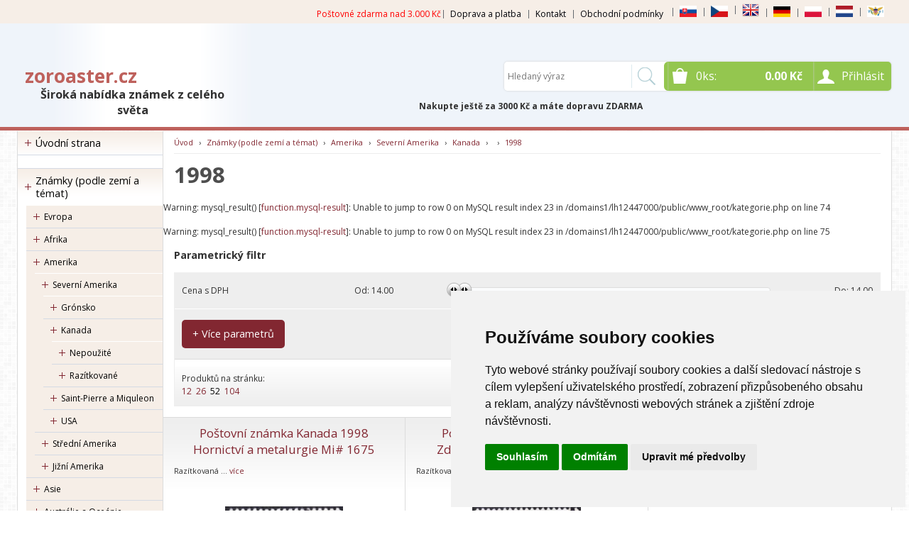

--- FILE ---
content_type: text/html
request_url: https://www.zoroaster.cz/kategorie/1998-13/
body_size: 667388
content:


<!DOCTYPE html>
<html lang="cs">
<head>
	<meta charset="windows-1250" />
	<meta name="viewport" content="width=device-width, initial-scale=1.0, minimum-scale=1.0, maximum-scale=1.0, user-scalable=0" />
	<meta name="format-detection" content="telephone=no" />
	<title>1998 - zoroaster.cz</title>
  	<meta name="keywords" content="poštovní známky, známka, známky, filatelie, FDC, anglické kolonie, francouzské kolonie, znamky, postovni znamky, známky fauna, známky flóra, prodej poštovních známek, prodej postovnich znamek, sběratelské známky, sberatelske znamky, známky z celého světa," />
  	<meta name="description" content="Poštovní známky z celého světa, zahraniční poštovní známky" />
 	<meta name="robots" content="all,follow" />
 	<meta name="revisit-after" content="1 days" />
	<meta name="author" content="Code &amp; design: www.4shop.cz; Content: www.4shop.cz; e-mail:info@4shop.cz" />
	<meta http-equiv="X-UA-Compatible" content="IE=edge" />
	<base href=""><!--[if lte IE 6]></base><![endif]-->
	<link href="https://shared.4shop.cz/sablona/_design_klasik/rs05-svetle-cerveny/css/layout.css" rel="stylesheet" type="text/css" />
	<link href="https://shared.4shop.cz/sablona/_design_klasik/rs05-svetle-cerveny/css/chosen.css" rel="stylesheet" type="text/css" />
	<link href="https://shared.4shop.cz/sablona/_design_klasik/rs05-svetle-cerveny/css/easy-responsive-tabs.css" rel="stylesheet" type="text/css" />
	<link href="https://shared.4shop.cz/sablona/_design_klasik/rs05-svetle-cerveny/css/cupertino/jquery-ui-1.9.2.custom.css" rel="stylesheet" type="text/css" />
	<link href="https://fonts.googleapis.com/css?family=Open+Sans:400,300,600,700&amp;subset=latin,latin-ext" rel="stylesheet" type="text/css" />
	<style>
.zobrazitvyrobce{display:none;}
.vydelavejtesnamimenu{display:none;}
</style>		<script src="https://shared.4shop.cz/sablona/_design_klasik/rs05-svetle-cerveny/js/jquery-1.9.1.min.js" type="text/javascript"></script>
	<script src="https://shared.4shop.cz/sablona/_design_klasik/rs05-svetle-cerveny/js/jquery-ui-1.9.2.custom.min.js" type="text/javascript"></script>
	<script src="https://shared.4shop.cz/sablona/_design_klasik/rs05-svetle-cerveny/js/jquery.bxslider.min.js" type="text/javascript"></script>
	<script src="https://shared.4shop.cz/sablona/_design_klasik/rs05-svetle-cerveny/js/chosen.jquery.min.js" type="text/javascript"></script>
	<script src="https://shared.4shop.cz/sablona/_design_klasik/rs05-svetle-cerveny/js/easyResponsiveTabs.js" type="text/javascript"></script>
	<script src="https://shared.4shop.cz/sablona/_design_klasik/rs05-svetle-cerveny/js/jquery.screwdefaultbuttons.min.js" type="text/javascript"></script>
	<script src="https://shared.4shop.cz/sablona/_design_klasik/rs05-svetle-cerveny/js/config.js" type="text/javascript"></script>
	<script src="https://shared.4shop.cz/sablona/_design_klasik/rs05-svetle-cerveny/js/toggle.js" type="text/javascript"></script>
	<meta property="og:title" content="1998" />
	<meta property="og:description" content="Poštovní známky z celého světa, zahraniční poštovní známky" />
	<meta property="og:url" content="https://www.zoroaster.cz//kategorie/1998-13/" />  
	<script src="https://shared.4shop.cz/lightbox/js/lightbox.min.js"></script>
	<link href="https://shared.4shop.cz/lightbox/css/lightbox.css" rel="stylesheet" />
	<!--[if lte IE 8]>
	<link href="https://shared.4shop.cz/sablona/_design_klasik/rs05-svetle-cerveny/css/ie.css" rel="stylesheet" type="text/css" />
	<script src="https://shared.4shop.cz/sablona/_design_klasik/rs05-svetle-cerveny/js/config.ie.js" type="text/javascript"></script>
	<![endif]-->
<!-- Begin Cookie Consent plugin by Silktide - http://silktide.com/cookieconsent -->

<script type="text/javascript">
    window.cookieconsent_options = {"message":"Tento web používá k poskytování služeb, personalizaci reklam a analýze návštěvnosti soubory cookie. Používáním tohoto webu s tím souhlasíte.","dismiss":"Souhlasím!","learnMore":"více informací","link":"https://www.google.com/intl/cs/policies/technologies/cookies/","theme":"light-bottom"};
$('strong.price').html($('strong.price').html().replace(',','<sup>')+'</sup>');
$('strong.price').html($('strong.price').html().replace('.','<sup>')+'</sup>');
</script>

<!-- End Cookie Consent plugin -->

<style>

.podnapis{
    font-weight: 800;
    position: absolute;
    width: 303px;
    top: 33px;
}


@media screen and (min-width: 768px){
#header.scroll .in .top .logo {
    top: 1px;
}}


@media screen and (max-width: 767px){

.nakuptedl{
position: relative;
display:none;
}

.nakuptekr{
position: relative;
display:none;
}

#header.scroll .nakuptedl{
display:none;
}
#header.scroll .nakuptekr{
display:none;
}
}



@media screen and (max-width: 1280px){

.nakuptedl{
position: relative;
    top: 78px;
    left: 107px;
    font-weight: 900;
}

.nakuptekr{
position: relative;
    top: 78px;
    left: 29px;
    font-weight: 900;
}

#header.scroll .nakuptedl{
display:none;
}
#header.scroll .nakuptekr{
display:none;
}
}



@media screen and (min-width: 1281px){

.nakuptedl{
position: relative;
    top: 78px;
    left: 222px;
    font-weight: 900;
}

.nakuptekr{
position: relative;
    top: 78px;
    left: 145px;
    font-weight: 900;
}

#header.scroll .nakuptedl{
display:none;
}
#header.scroll .nakuptekr{
display:none;
}
}


.banner img {
    display: inline-block;
    width: auto;
    height: auto;
    max-height: 100%;
    max-width: 100%;
    text-align: center;
    line-height: 235px;
    -webkit-box-sizing: border-box;
    -moz-box-sizing: border-box;
    box-sizing: border-box;
}

@media screen and (min-width: 768px) {
	#header.scroll {
		height: 76px;
		background: #fff url("https://www.zoroaster.cz/upload/") repeat scroll center top 0 !important;
				background-position: top center !important;
	}
}


strong.price:after{ content:'Kč'; font-size:small; vertical-align: top; padding: 0px 0px 0px 3px; }
.final-price:after{ content:'Kč'; font-size:small; vertical-align: top; padding: 0px 0px 0px 3px; }
</style>



<script>
window.dataLayer = window.dataLayer ||   [];
function gtag(){
	dataLayer.push(arguments);
}
gtag('consent', 'default', {
	'ad_storage': 'denied',
	'ad_user_data': 'denied',
	'ad_personalization': 'denied',
	'analytics_storage': 'denied'
});
</script>

<script async src="https://www.googletagmanager.com/gtag/js?id=G-7M7TJ4MEQH"></script>
<script>
  window.dataLayer = window.dataLayer || [];
  function gtag(){dataLayer.push(arguments);}
  gtag('js', new Date());

  gtag('config', 'G-7M7TJ4MEQH');
</script>

<!-- Global site tag (gtag.js) - Google Ads: AW-836451459 -->
<script async src="https://www.googletagmanager.com/gtag/js?id=AW-836451459"></script>
<script>
  window.dataLayer = window.dataLayer || [];
  function gtag(){dataLayer.push(arguments);}
  gtag('js', new Date());

  gtag('config', 'AW-836451459');
  gtag('config', '');
</script>






<script type="text/javascript">
function googleTranslateElementInit2() {
  new google.translate.TranslateElement({
    pageLanguage: 'cs',
    autoDisplay: false,
    noTop: true // Přidána volba noTop pro skrytí horní lišty
  }, 'google_translate_element2');
}
</script>
<script type="text/javascript" src="//translate.google.com/translate_a/element.js?cb=googleTranslateElementInit2"></script>
<script type="text/javascript">
function GTranslateGetCurrentLang() {
  var keyValue = document['cookie'].match('(^|;) ?googtrans=([^;]*)(;|$)');
  return keyValue ? keyValue[2].split('/')[2] : null;
}

function GTranslateFireEvent(element, event) {
  try {
    if (document.createEventObject) {
      var evt = document.createEventObject();
      element.fireEvent('on' + event, evt);
    } else {
      var evt = document.createEvent('HTMLEvents');
      evt.initEvent(event, true, true);
      element.dispatchEvent(evt);
    }
  } catch (e) {}
}

function doGTranslate(lang_pair) {
  if (lang_pair.value) lang_pair = lang_pair.value;
  if (lang_pair == '') return;
  var lang = lang_pair.split('|')[1];
  if (GTranslateGetCurrentLang() == null && lang == lang_pair.split('|')[0]) return;
  var teCombo;
  var sel = document.getElementsByTagName('select');
  for (var i = 0; i < sel.length; i++)
    if (/goog-te-combo/.test(sel[i].className)) {
      teCombo = sel[i];
      break;
    }
  if (
    document.getElementById('google_translate_element2') == null ||
    document.getElementById('google_translate_element2').innerHTML.length == 0 ||
    teCombo.length == 0 ||
    teCombo.innerHTML.length == 0
  ) {
    setTimeout(function () {
      doGTranslate(lang_pair);
    }, 500);
  } else {
    teCombo.value = lang;
    GTranslateFireEvent(teCombo, 'change');
    GTranslateFireEvent(teCombo, 'change');
  }
}
</script>

<style type="text/css">
#goog-gt-tt {display:none !important;}
.goog-te-banner-frame {display:none !important;}
.goog-te-menu-value:hover {text-decoration:none !important;}
.goog-text-highlight {background-color:transparent !important;box-shadow:none !important;}
body {top:0 !important;}
#google_translate_element2 {display:none!important;}
.skiptranslate {display:none;}
</style>


<!-- Cookie Consent by TermsFeed (https://www.TermsFeed.com) -->
<script type="text/javascript" src="https://www.termsfeed.com/public/cookie-consent/4.1.0/cookie-consent.js" charset="UTF-8"></script>
<script type="text/javascript" charset="UTF-8">
document.addEventListener('DOMContentLoaded', function () {
cookieconsent.run({"notice_banner_type":"simple","consent_type":"express","palette":"light","language":"cs","page_load_consent_levels":["strictly-necessary"],"notice_banner_reject_button_hide":false,"preferences_center_close_button_hide":false,"page_refresh_confirmation_buttons":false, "callbacks": {"scripts_specific_loaded": (level) => {switch(level) {case 'targeting':gtag('consent', 'update', {'ad_storage': 'granted','ad_user_data': 'granted','ad_personalization': 'granted','analytics_storage': 'granted'});break;}}},"callbacks_force": true});
});
</script>
<style>.termsfeed-com---palette-light .cc-nb-okagree {color: #fff;background-color: green;}.termsfeed-com---nb-simple {max-width: 40%;}.termsfeed-com---nb .cc-nb-main-container {padding: 1rem;}.termsfeed-com---nb .cc-nb-title {font-size: 18px;}.termsfeed-com---nb .cc-nb-text {font-size: 12px;margin: 0 0 1rem 0;}.termsfeed-com---palette-light .cc-nb-changep {font-size: 11px;}.termsfeed-com---palette-light .cc-nb-reject {font-size: 11px;}.termsfeed-com---palette-light.termsfeed-com---nb {margin: 5px;}.termsfeed-com---reset p {margin-bottom: 0.4rem;}.termsfeed-com---palette-light .cc-nb-reject {color: #000;background-color: #eaeaea;}</style>
<noscript>ePrivacy and GPDR Cookie Consent by <a href="https://www.TermsFeed.com/" rel="nofollow">TermsFeed Generator</a></noscript>
<!-- End Cookie Consent by TermsFeed (https://www.TermsFeed.com) -->

</head>

<div id="google_translate_element2" style="display: none;"></div>

<body id="det">

	<div id="content" class="wrap">
		<div class="in">


			<div id="left">
			<p id="cat-toggle"><a>Kategorie e-shopu</a></p>
<ul id="cat">


<li><a href="https://www.zoroaster.cz/" title="Úvodní strana">Úvodní strana</a></li><li style="background: none;"><br></li>

<li ><a href="https://www.zoroaster.cz/kategorie/znamky-(podle-zemi-a-temat)/" title="Známky (podle zemí a témat)">Známky (podle zemí a témat)</a>
<ul class="sub" id="a1" style="display: none; margin-left: 12px;">
<li ><a href="https://www.zoroaster.cz/kategorie/evropa/"  title="Evropa">Evropa</a>
<ul class="sub" id="a2" style="display: none; margin-left: 12px;">
<li ><a href="https://www.zoroaster.cz/kategorie/alandy-1/"  title="Alandy">Alandy</a>
<ul class="sub" id="a2671" style="display: none; margin-left: 12px;">
<li ><a href="https://www.zoroaster.cz/kategorie/nepouzite-283/"  title="Nepoužité">Nepoužité</a>
<ul class="sub" id="a2672" style="display: none; margin-left: 12px;">
<li ><a href="https://www.zoroaster.cz/kategorie/1984-90/"  title="1984-90">1984-90</a></li>
<li ><a href="https://www.zoroaster.cz/kategorie/1991-95-19/"  title="1991-95">1991-95</a></li>
<li ><a href="https://www.zoroaster.cz/kategorie/1996-2000-14/"  title="1996-2000">1996-2000</a></li>
<li ><a href="https://www.zoroaster.cz/kategorie/2001-05-13/"  title="2001-05">2001-05</a></li>
<li ><a href="https://www.zoroaster.cz/kategorie/2006-10-14/"  title="2006-10">2006-10</a></li>
<li ><a href="https://www.zoroaster.cz/kategorie/2011-17-2/"  title="2011-17">2011-17</a></li>
<li ><a href="https://www.zoroaster.cz/kategorie/atm-znamky/"  title="ATM známky">ATM známky</a></li>
</ul></li>

<li ><a href="https://www.zoroaster.cz/kategorie/razitkovane-253/"  title="Razítkované">Razítkované</a></li>
<li ><a href="https://www.zoroaster.cz/kategorie/sesitky-4/"  title="Sešitky">Sešitky</a></li>
</ul></li>

<li ><a href="https://www.zoroaster.cz/kategorie/albanie/"  title="Albánie">Albánie</a>
<ul class="sub" id="a12" style="display: none; margin-left: 12px;">
<li ><a href="https://www.zoroaster.cz/kategorie/nepouzite-8/"  title="Nepoužité">Nepoužité</a></li>
<li ><a href="https://www.zoroaster.cz/kategorie/razitkovane-9/"  title="Razítkované">Razítkované</a></li>
</ul></li>

<li ><a href="https://www.zoroaster.cz/kategorie/andorra/"  title="Andorra">Andorra</a>
<ul class="sub" id="a11" style="display: none; margin-left: 12px;">
<li ><a href="https://www.zoroaster.cz/kategorie/spanelska/"  title="Španělská">Španělská</a>
<ul class="sub" id="a615" style="display: none; margin-left: 12px;">
<li ><a href="https://www.zoroaster.cz/kategorie/nepouzite-149/"  title="Nepoužité">Nepoužité</a>
<ul class="sub" id="a616" style="display: none; margin-left: 12px;">
<li ><a href="https://www.zoroaster.cz/kategorie/1972-75/"  title="1972-75">1972-75</a></li>
<li ><a href="https://www.zoroaster.cz/kategorie/1976-80-20/"  title="1976-80">1976-80</a></li>
<li ><a href="https://www.zoroaster.cz/kategorie/1981-85-18/"  title="1981-85">1981-85</a></li>
<li ><a href="https://www.zoroaster.cz/kategorie/1986-90-17/"  title="1986-90">1986-90</a></li>
<li ><a href="https://www.zoroaster.cz/kategorie/1991-95-14/"  title="1991-95">1991-95</a></li>
<li ><a href="https://www.zoroaster.cz/kategorie/1996-2000-10/"  title="1996-2000">1996-2000</a></li>
<li ><a href="https://www.zoroaster.cz/kategorie/2001-05-9/"  title="2001-05">2001-05</a></li>
</ul></li>

<li ><a href="https://www.zoroaster.cz/kategorie/razitkovane-155/"  title="Razítkované">Razítkované</a></li>
</ul></li>

<li ><a href="https://www.zoroaster.cz/kategorie/francouzska/"  title="Francouzská">Francouzská</a>
<ul class="sub" id="a591" style="display: none; margin-left: 12px;">
<li ><a href="https://www.zoroaster.cz/kategorie/nepouzite-138/"  title="Nepoužité">Nepoužité</a>
<ul class="sub" id="a592" style="display: none; margin-left: 12px;">
<li ><a href="https://www.zoroaster.cz/kategorie/1966-70-39/"  title="1966-70">1966-70</a></li>
<li ><a href="https://www.zoroaster.cz/kategorie/1971-75-44/"  title="1971-75">1971-75</a></li>
<li ><a href="https://www.zoroaster.cz/kategorie/1976-80-46/"  title="1976-80">1976-80</a></li>
<li ><a href="https://www.zoroaster.cz/kategorie/1981-85-52/"  title="1981-85">1981-85</a></li>
<li ><a href="https://www.zoroaster.cz/kategorie/1986-90-51/"  title="1986-90">1986-90</a></li>
<li ><a href="https://www.zoroaster.cz/kategorie/1991-95-40/"  title="1991-95">1991-95</a></li>
<li ><a href="https://www.zoroaster.cz/kategorie/1996-2000-45/"  title="1996-2000">1996-2000</a>
<ul class="sub" id="a6325" style="display: none; margin-left: 12px;">
<li ><a href="https://www.zoroaster.cz/kategorie/1996-38/"  title="1996">1996</a></li>
<li ><a href="https://www.zoroaster.cz/kategorie/1997-34/"  title="1997">1997</a></li>
</ul></li>

<li ><a href="https://www.zoroaster.cz/kategorie/2001-05-31/"  title="2001-05">2001-05</a></li>
</ul></li>

<li ><a href="https://www.zoroaster.cz/kategorie/razitkovane-185/"  title="Razítkované">Razítkované</a></li>
</ul></li>

</ul></li>

<li ><a href="https://www.zoroaster.cz/kategorie/armenie/"  title="Arménie">Arménie</a>
<ul class="sub" id="a43" style="display: none; margin-left: 12px;">
<li ><a href="https://www.zoroaster.cz/kategorie/nepouzite-100/"  title="Nepoužité">Nepoužité</a></li>
</ul></li>

<li ><a href="https://www.zoroaster.cz/kategorie/azerbajdzan/"  title="Ázerbájdžán">Ázerbájdžán</a>
<ul class="sub" id="a44" style="display: none; margin-left: 12px;">
<li ><a href="https://www.zoroaster.cz/kategorie/nepouzite-103/"  title="Nepoužité">Nepoužité</a>
<ul class="sub" id="a534" style="display: none; margin-left: 12px;">
<li ><a href="https://www.zoroaster.cz/kategorie/1992-2000-1/"  title="1992-2000">1992-2000</a>
<ul class="sub" id="a6051" style="display: none; margin-left: 12px;">
<li ><a href="https://www.zoroaster.cz/kategorie/1994-42/"  title="1994">1994</a></li>
<li ><a href="https://www.zoroaster.cz/kategorie/1996-35/"  title="1996">1996</a></li>
</ul></li>

<li ><a href="https://www.zoroaster.cz/kategorie/2001-10-19/"  title="2001-10">2001-10</a>
<ul class="sub" id="a6054" style="display: none; margin-left: 12px;">
<li ><a href="https://www.zoroaster.cz/kategorie/2006-17/"  title="2006">2006</a></li>
<li ><a href="https://www.zoroaster.cz/kategorie/2007-18/"  title="2007">2007</a></li>
</ul></li>

</ul></li>

</ul></li>

<li ><a href="https://www.zoroaster.cz/kategorie/belgie/"  title="Belgie">Belgie</a>
<ul class="sub" id="a45" style="display: none; margin-left: 12px;">
<li ><a href="https://www.zoroaster.cz/kategorie/nepouzite-50/"  title="Nepoužité">Nepoužité</a>
<ul class="sub" id="a531" style="display: none; margin-left: 12px;">
<li ><a href="https://www.zoroaster.cz/kategorie/1956-60-23/"  title="1956-60">1956-60</a>
<ul class="sub" id="a3542" style="display: none; margin-left: 12px;">
<li ><a href="https://www.zoroaster.cz/kategorie/1956-8/"  title="1956">1956</a></li>
<li ><a href="https://www.zoroaster.cz/kategorie/1957-9/"  title="1957">1957</a></li>
<li ><a href="https://www.zoroaster.cz/kategorie/1958-9/"  title="1958">1958</a></li>
<li ><a href="https://www.zoroaster.cz/kategorie/1959-9/"  title="1959">1959</a></li>
<li ><a href="https://www.zoroaster.cz/kategorie/1960-9/"  title="1960">1960</a></li>
</ul></li>

<li ><a href="https://www.zoroaster.cz/kategorie/1961-65-21/"  title="1961-65">1961-65</a>
<ul class="sub" id="a3550" style="display: none; margin-left: 12px;">
<li ><a href="https://www.zoroaster.cz/kategorie/1961-18/"  title="1961">1961</a></li>
<li ><a href="https://www.zoroaster.cz/kategorie/1962-16/"  title="1962">1962</a></li>
<li ><a href="https://www.zoroaster.cz/kategorie/1963-17/"  title="1963">1963</a></li>
<li ><a href="https://www.zoroaster.cz/kategorie/1964-19/"  title="1964">1964</a></li>
<li ><a href="https://www.zoroaster.cz/kategorie/1965-19/"  title="1965">1965</a></li>
</ul></li>

<li ><a href="https://www.zoroaster.cz/kategorie/1966-70-20/"  title="1966-70">1966-70</a>
<ul class="sub" id="a3556" style="display: none; margin-left: 12px;">
<li ><a href="https://www.zoroaster.cz/kategorie/1966-19/"  title="1966">1966</a></li>
<li ><a href="https://www.zoroaster.cz/kategorie/1967-19/"  title="1967">1967</a></li>
<li ><a href="https://www.zoroaster.cz/kategorie/1968-20/"  title="1968">1968</a></li>
<li ><a href="https://www.zoroaster.cz/kategorie/1969-21/"  title="1969">1969</a></li>
<li ><a href="https://www.zoroaster.cz/kategorie/1970-21/"  title="1970">1970</a></li>
</ul></li>

<li ><a href="https://www.zoroaster.cz/kategorie/1971-75-19/"  title="1971-75">1971-75</a>
<ul class="sub" id="a3562" style="display: none; margin-left: 12px;">
<li ><a href="https://www.zoroaster.cz/kategorie/1971-23/"  title="1971">1971</a></li>
<li ><a href="https://www.zoroaster.cz/kategorie/1972-22/"  title="1972">1972</a></li>
<li ><a href="https://www.zoroaster.cz/kategorie/1973-23/"  title="1973">1973</a></li>
<li ><a href="https://www.zoroaster.cz/kategorie/1974-23/"  title="1974">1974</a></li>
<li ><a href="https://www.zoroaster.cz/kategorie/1975-23/"  title="1975">1975</a></li>
</ul></li>

<li ><a href="https://www.zoroaster.cz/kategorie/1976-80-19/"  title="1976-80">1976-80</a>
<ul class="sub" id="a3568" style="display: none; margin-left: 12px;">
<li ><a href="https://www.zoroaster.cz/kategorie/1976-27/"  title="1976">1976</a></li>
<li ><a href="https://www.zoroaster.cz/kategorie/1977-23/"  title="1977">1977</a></li>
<li ><a href="https://www.zoroaster.cz/kategorie/1978-25/"  title="1978">1978</a></li>
<li ><a href="https://www.zoroaster.cz/kategorie/1979-26/"  title="1979">1979</a></li>
<li ><a href="https://www.zoroaster.cz/kategorie/1980-27/"  title="1980">1980</a></li>
</ul></li>

<li ><a href="https://www.zoroaster.cz/kategorie/1981-85-78/"  title="1981-85">1981-85</a>
<ul class="sub" id="a6277" style="display: none; margin-left: 12px;">
<li ><a href="https://www.zoroaster.cz/kategorie/1981-54/"  title="1981">1981</a></li>
<li ><a href="https://www.zoroaster.cz/kategorie/1982-53/"  title="1982">1982</a></li>
<li ><a href="https://www.zoroaster.cz/kategorie/1983-52/"  title="1983">1983</a></li>
<li ><a href="https://www.zoroaster.cz/kategorie/1985-24/"  title="1985">1985</a></li>
</ul></li>

<li ><a href="https://www.zoroaster.cz/kategorie/1986-90-74/"  title="1986-90">1986-90</a>
<ul class="sub" id="a6282" style="display: none; margin-left: 12px;">
<li ><a href="https://www.zoroaster.cz/kategorie/1987-48/"  title="1987">1987</a></li>
<li ><a href="https://www.zoroaster.cz/kategorie/1988-48/"  title="1988">1988</a></li>
<li ><a href="https://www.zoroaster.cz/kategorie/1989-48/"  title="1989">1989</a></li>
<li ><a href="https://www.zoroaster.cz/kategorie/1990-48/"  title="1990">1990</a></li>
</ul></li>

<li ><a href="https://www.zoroaster.cz/kategorie/1991-95-60/"  title="1991-95">1991-95</a>
<ul class="sub" id="a6287" style="display: none; margin-left: 12px;">
<li ><a href="https://www.zoroaster.cz/kategorie/1991-43/"  title="1991">1991</a></li>
<li ><a href="https://www.zoroaster.cz/kategorie/1993-44/"  title="1993">1993</a></li>
<li ><a href="https://www.zoroaster.cz/kategorie/1994-22/"  title="1994">1994</a></li>
<li ><a href="https://www.zoroaster.cz/kategorie/1995-41/"  title="1995">1995</a></li>
</ul></li>

<li ><a href="https://www.zoroaster.cz/kategorie/1996-2000-44/"  title="1996-2000">1996-2000</a>
<ul class="sub" id="a6292" style="display: none; margin-left: 12px;">
<li ><a href="https://www.zoroaster.cz/kategorie/1996-37/"  title="1996">1996</a></li>
</ul></li>

<li ><a href="https://www.zoroaster.cz/kategorie/kompletni-rocniky-4/"  title="Kompletní ročníky">Kompletní ročníky</a></li>
</ul></li>

<li ><a href="https://www.zoroaster.cz/kategorie/razitkovane-133/"  title="Razítkované">Razítkované</a>
<ul class="sub" id="a817" style="display: none; margin-left: 12px;">
<li ><a href="https://www.zoroaster.cz/kategorie/1849-1900-1/"  title="1849-1900">1849-1900</a></li>
<li ><a href="https://www.zoroaster.cz/kategorie/1901-45/"  title="1901-45">1901-45</a></li>
<li ><a href="https://www.zoroaster.cz/kategorie/1946-50-12/"  title="1946-50">1946-50</a></li>
<li ><a href="https://www.zoroaster.cz/kategorie/1951-55-15/"  title="1951-55">1951-55</a></li>
<li ><a href="https://www.zoroaster.cz/kategorie/1956-60-15/"  title="1956-60">1956-60</a></li>
<li ><a href="https://www.zoroaster.cz/kategorie/1961-65-10/"  title="1961-65">1961-65</a></li>
<li ><a href="https://www.zoroaster.cz/kategorie/1966-70-10/"  title="1966-70">1966-70</a></li>
<li ><a href="https://www.zoroaster.cz/kategorie/1971-75-8/"  title="1971-75">1971-75</a></li>
<li ><a href="https://www.zoroaster.cz/kategorie/1976-80-7/"  title="1976-80">1976-80</a></li>
<li ><a href="https://www.zoroaster.cz/kategorie/1981-85-7/"  title="1981-85">1981-85</a></li>
<li ><a href="https://www.zoroaster.cz/kategorie/1986-20/"  title="1986">1986</a></li>
<li ><a href="https://www.zoroaster.cz/kategorie/1987-21/"  title="1987">1987</a></li>
<li ><a href="https://www.zoroaster.cz/kategorie/1988-20/"  title="1988">1988</a></li>
<li ><a href="https://www.zoroaster.cz/kategorie/1989-21/"  title="1989">1989</a></li>
<li ><a href="https://www.zoroaster.cz/kategorie/1990-20/"  title="1990">1990</a></li>
<li ><a href="https://www.zoroaster.cz/kategorie/1991-17/"  title="1991">1991</a></li>
<li ><a href="https://www.zoroaster.cz/kategorie/1992-17/"  title="1992">1992</a></li>
<li ><a href="https://www.zoroaster.cz/kategorie/1993-17/"  title="1993">1993</a></li>
<li ><a href="https://www.zoroaster.cz/kategorie/1994-17/"  title="1994">1994</a></li>
<li ><a href="https://www.zoroaster.cz/kategorie/1995-17/"  title="1995">1995</a></li>
<li ><a href="https://www.zoroaster.cz/kategorie/1996-15/"  title="1996">1996</a></li>
<li ><a href="https://www.zoroaster.cz/kategorie/1997-12/"  title="1997">1997</a></li>
<li ><a href="https://www.zoroaster.cz/kategorie/1998-11/"  title="1998">1998</a></li>
<li ><a href="https://www.zoroaster.cz/kategorie/1999-14/"  title="1999">1999</a></li>
<li ><a href="https://www.zoroaster.cz/kategorie/2000-11/"  title="2000">2000</a></li>
<li ><a href="https://www.zoroaster.cz/kategorie/2001-9/"  title="2001">2001</a></li>
<li ><a href="https://www.zoroaster.cz/kategorie/2002-10/"  title="2002">2002</a></li>
<li ><a href="https://www.zoroaster.cz/kategorie/2003-10/"  title="2003">2003</a></li>
<li ><a href="https://www.zoroaster.cz/kategorie/2004-6/"  title="2004">2004</a></li>
<li ><a href="https://www.zoroaster.cz/kategorie/2005-4/"  title="2005">2005</a></li>
<li ><a href="https://www.zoroaster.cz/kategorie/2007-4/"  title="2007">2007</a></li>
</ul></li>

</ul></li>

<li ><a href="https://www.zoroaster.cz/kategorie/belorusko/"  title="Bělorusko">Bělorusko</a>
<ul class="sub" id="a46" style="display: none; margin-left: 12px;">
<li ><a href="https://www.zoroaster.cz/kategorie/nepouzite-231/"  title="Nepoužité">Nepoužité</a>
<ul class="sub" id="a1478" style="display: none; margin-left: 12px;">
<li ><a href="https://www.zoroaster.cz/kategorie/1992-95/"  title="1992-95">1992-95</a>
<ul class="sub" id="a5895" style="display: none; margin-left: 12px;">
<li ><a href="https://www.zoroaster.cz/kategorie/1992-41/"  title="1992">1992</a></li>
<li ><a href="https://www.zoroaster.cz/kategorie/1993-41/"  title="1993">1993</a></li>
<li ><a href="https://www.zoroaster.cz/kategorie/1994-37/"  title="1994">1994</a></li>
<li ><a href="https://www.zoroaster.cz/kategorie/1995-36/"  title="1995">1995</a></li>
</ul></li>

<li ><a href="https://www.zoroaster.cz/kategorie/1996-2000-31/"  title="1996-2000">1996-2000</a>
<ul class="sub" id="a5898" style="display: none; margin-left: 12px;">
<li ><a href="https://www.zoroaster.cz/kategorie/1997-4/"  title="1997">1997</a></li>
<li ><a href="https://www.zoroaster.cz/kategorie/1998-4/"  title="1998">1998</a></li>
</ul></li>

</ul></li>

<li ><a href="https://www.zoroaster.cz/kategorie/razitkovane-129/"  title="Razítkované">Razítkované</a></li>
</ul></li>

<li ><a href="https://www.zoroaster.cz/kategorie/bosna-a-hercegovina/"  title="Bosna a Hercegovina">Bosna a Hercegovina</a>
<ul class="sub" id="a47" style="display: none; margin-left: 12px;">
<li ><a href="https://www.zoroaster.cz/kategorie/nepouzite-180/"  title="Nepoužité">Nepoužité</a></li>
<li ><a href="https://www.zoroaster.cz/kategorie/razitkovane-146/"  title="Razítkované">Razítkované</a></li>
</ul></li>

<li ><a href="https://www.zoroaster.cz/kategorie/bulharsko/"  title="Bulharsko">Bulharsko</a>
<ul class="sub" id="a48" style="display: none; margin-left: 12px;">
<li ><a href="https://www.zoroaster.cz/kategorie/nepouzite-45/"  title="Nepoužité">Nepoužité</a>
<ul class="sub" id="a4462" style="display: none; margin-left: 12px;">
<li ><a href="https://www.zoroaster.cz/kategorie/1941-45-5/"  title="1941-45">1941-45</a>
<ul class="sub" id="a6245" style="display: none; margin-left: 12px;">
<li ><a href="https://www.zoroaster.cz/kategorie/1945-3/"  title="1945">1945</a></li>
</ul></li>

<li ><a href="https://www.zoroaster.cz/kategorie/1946-50-20/"  title="1946-50">1946-50</a>
<ul class="sub" id="a6149" style="display: none; margin-left: 12px;">
<li ><a href="https://www.zoroaster.cz/kategorie/1946-4/"  title="1946">1946</a></li>
<li ><a href="https://www.zoroaster.cz/kategorie/1947-3/"  title="1947">1947</a></li>
<li ><a href="https://www.zoroaster.cz/kategorie/1948-4/"  title="1948">1948</a></li>
<li ><a href="https://www.zoroaster.cz/kategorie/1949-5/"  title="1949">1949</a></li>
<li ><a href="https://www.zoroaster.cz/kategorie/1950-5/"  title="1950">1950</a></li>
</ul></li>

<li ><a href="https://www.zoroaster.cz/kategorie/1971-75-61/"  title="1971-75">1971-75</a>
<ul class="sub" id="a6154" style="display: none; margin-left: 12px;">
<li ><a href="https://www.zoroaster.cz/kategorie/1971-43/"  title="1971">1971</a></li>
<li ><a href="https://www.zoroaster.cz/kategorie/1972-42/"  title="1972">1972</a></li>
</ul></li>

<li ><a href="https://www.zoroaster.cz/kategorie/1981-85-76/"  title="1981-85">1981-85</a>
<ul class="sub" id="a6241" style="display: none; margin-left: 12px;">
<li ><a href="https://www.zoroaster.cz/kategorie/1985-51/"  title="1985">1985</a></li>
</ul></li>

<li ><a href="https://www.zoroaster.cz/kategorie/1986-90-56/"  title="1986-90">1986-90</a>
<ul class="sub" id="a5937" style="display: none; margin-left: 12px;">
<li ><a href="https://www.zoroaster.cz/kategorie/1986-48/"  title="1986">1986</a></li>
<li ><a href="https://www.zoroaster.cz/kategorie/1987-47/"  title="1987">1987</a></li>
<li ><a href="https://www.zoroaster.cz/kategorie/1988-42/"  title="1988">1988</a></li>
<li ><a href="https://www.zoroaster.cz/kategorie/1989-43/"  title="1989">1989</a></li>
<li ><a href="https://www.zoroaster.cz/kategorie/1990-43/"  title="1990">1990</a></li>
</ul></li>

<li ><a href="https://www.zoroaster.cz/kategorie/1991-95-44/"  title="1991-95">1991-95</a>
<ul class="sub" id="a5906" style="display: none; margin-left: 12px;">
<li ><a href="https://www.zoroaster.cz/kategorie/1991-36/"  title="1991">1991</a></li>
<li ><a href="https://www.zoroaster.cz/kategorie/1992-36/"  title="1992">1992</a></li>
<li ><a href="https://www.zoroaster.cz/kategorie/1993-37/"  title="1993">1993</a></li>
<li ><a href="https://www.zoroaster.cz/kategorie/1994-38/"  title="1994">1994</a></li>
<li ><a href="https://www.zoroaster.cz/kategorie/1995-37/"  title="1995">1995</a></li>
</ul></li>

<li ><a href="https://www.zoroaster.cz/kategorie/1996-2000-32/"  title="1996-2000">1996-2000</a>
<ul class="sub" id="a5912" style="display: none; margin-left: 12px;">
<li ><a href="https://www.zoroaster.cz/kategorie/1996-4/"  title="1996">1996</a></li>
<li ><a href="https://www.zoroaster.cz/kategorie/1997-30/"  title="1997">1997</a></li>
<li ><a href="https://www.zoroaster.cz/kategorie/1998-29/"  title="1998">1998</a></li>
</ul></li>

</ul></li>

<li ><a href="https://www.zoroaster.cz/kategorie/razitkovane-51/"  title="Razítkované">Razítkované</a></li>
</ul></li>

<li ><a href="https://www.zoroaster.cz/kategorie/dansko/"  title="Dánsko">Dánsko</a>
<ul class="sub" id="a50" style="display: none; margin-left: 12px;">
<li ><a href="https://www.zoroaster.cz/kategorie/nepouzite-122/"  title="Nepoužité">Nepoužité</a>
<ul class="sub" id="a4464" style="display: none; margin-left: 12px;">
<li ><a href="https://www.zoroaster.cz/kategorie/1901-45-13/"  title="1901-45">1901-45</a></li>
<li ><a href="https://www.zoroaster.cz/kategorie/1946-59/"  title="1946-59">1946-59</a></li>
<li ><a href="https://www.zoroaster.cz/kategorie/1960-65/"  title="1960-65">1960-65</a>
<ul class="sub" id="a6752" style="display: none; margin-left: 12px;">
<li ><a href="https://www.zoroaster.cz/kategorie/1960-16/"  title="1960">1960</a></li>
<li ><a href="https://www.zoroaster.cz/kategorie/1961-2/"  title="1961">1961</a></li>
<li ><a href="https://www.zoroaster.cz/kategorie/1962-6/"  title="1962">1962</a></li>
<li ><a href="https://www.zoroaster.cz/kategorie/1963-30/"  title="1963">1963</a></li>
<li ><a href="https://www.zoroaster.cz/kategorie/1964-32/"  title="1964">1964</a></li>
<li ><a href="https://www.zoroaster.cz/kategorie/1965-35/"  title="1965">1965</a></li>
</ul></li>

<li ><a href="https://www.zoroaster.cz/kategorie/1966-70-49/"  title="1966-70">1966-70</a>
<ul class="sub" id="a6328" style="display: none; margin-left: 12px;">
<li ><a href="https://www.zoroaster.cz/kategorie/1966-38/"  title="1966">1966</a></li>
<li ><a href="https://www.zoroaster.cz/kategorie/1967-36/"  title="1967">1967</a></li>
<li ><a href="https://www.zoroaster.cz/kategorie/1968-34/"  title="1968">1968</a></li>
<li ><a href="https://www.zoroaster.cz/kategorie/1969-38/"  title="1969">1969</a></li>
<li ><a href="https://www.zoroaster.cz/kategorie/1970-39/"  title="1970">1970</a></li>
</ul></li>

<li ><a href="https://www.zoroaster.cz/kategorie/1971-75-57/"  title="1971-75">1971-75</a>
<ul class="sub" id="a6068" style="display: none; margin-left: 12px;">
<li ><a href="https://www.zoroaster.cz/kategorie/1971-44/"  title="1971">1971</a></li>
<li ><a href="https://www.zoroaster.cz/kategorie/1972-44/"  title="1972">1972</a></li>
<li ><a href="https://www.zoroaster.cz/kategorie/1973-43/"  title="1973">1973</a></li>
<li ><a href="https://www.zoroaster.cz/kategorie/1974-42/"  title="1974">1974</a></li>
<li ><a href="https://www.zoroaster.cz/kategorie/1975-43/"  title="1975">1975</a></li>
</ul></li>

<li ><a href="https://www.zoroaster.cz/kategorie/1976-80-60/"  title="1976-80">1976-80</a>
<ul class="sub" id="a6071" style="display: none; margin-left: 12px;">
<li ><a href="https://www.zoroaster.cz/kategorie/1976-49/"  title="1976">1976</a></li>
<li ><a href="https://www.zoroaster.cz/kategorie/1977-48/"  title="1977">1977</a></li>
<li ><a href="https://www.zoroaster.cz/kategorie/1978-42/"  title="1978">1978</a></li>
<li ><a href="https://www.zoroaster.cz/kategorie/1979-42/"  title="1979">1979</a></li>
<li ><a href="https://www.zoroaster.cz/kategorie/1980-43/"  title="1980">1980</a></li>
</ul></li>

<li ><a href="https://www.zoroaster.cz/kategorie/1981-85-65/"  title="1981-85">1981-85</a>
<ul class="sub" id="a6075" style="display: none; margin-left: 12px;">
<li ><a href="https://www.zoroaster.cz/kategorie/1981-49/"  title="1981">1981</a></li>
<li ><a href="https://www.zoroaster.cz/kategorie/1982-46/"  title="1982">1982</a></li>
<li ><a href="https://www.zoroaster.cz/kategorie/1983-46/"  title="1983">1983</a></li>
<li ><a href="https://www.zoroaster.cz/kategorie/1984-51/"  title="1984">1984</a></li>
<li ><a href="https://www.zoroaster.cz/kategorie/1985-64/"  title="1985">1985</a></li>
</ul></li>

<li ><a href="https://www.zoroaster.cz/kategorie/1986-90-75/"  title="1986-90">1986-90</a>
<ul class="sub" id="a6334" style="display: none; margin-left: 12px;">
<li ><a href="https://www.zoroaster.cz/kategorie/1986-50/"  title="1986">1986</a></li>
<li ><a href="https://www.zoroaster.cz/kategorie/1987-49/"  title="1987">1987</a></li>
<li ><a href="https://www.zoroaster.cz/kategorie/1988-63/"  title="1988">1988</a></li>
<li ><a href="https://www.zoroaster.cz/kategorie/1989-64/"  title="1989">1989</a></li>
<li ><a href="https://www.zoroaster.cz/kategorie/1990-65/"  title="1990">1990</a></li>
</ul></li>

<li ><a href="https://www.zoroaster.cz/kategorie/1991-95-70/"  title="1991-95">1991-95</a>
<ul class="sub" id="a7088" style="display: none; margin-left: 12px;">
<li ><a href="https://www.zoroaster.cz/kategorie/1991-59/"  title="1991">1991</a></li>
<li ><a href="https://www.zoroaster.cz/kategorie/1992-55/"  title="1992">1992</a></li>
<li ><a href="https://www.zoroaster.cz/kategorie/1993-55/"  title="1993">1993</a></li>
<li ><a href="https://www.zoroaster.cz/kategorie/1994-55/"  title="1994">1994</a></li>
<li ><a href="https://www.zoroaster.cz/kategorie/1995-50/"  title="1995">1995</a></li>
</ul></li>

<li ><a href="https://www.zoroaster.cz/kategorie/1996-2000-52/"  title="1996-2000">1996-2000</a>
<ul class="sub" id="a7094" style="display: none; margin-left: 12px;">
<li ><a href="https://www.zoroaster.cz/kategorie/1996-49/"  title="1996">1996</a></li>
<li ><a href="https://www.zoroaster.cz/kategorie/1997-46/"  title="1997">1997</a></li>
<li ><a href="https://www.zoroaster.cz/kategorie/1998-42/"  title="1998">1998</a></li>
<li ><a href="https://www.zoroaster.cz/kategorie/1999-39/"  title="1999">1999</a></li>
<li ><a href="https://www.zoroaster.cz/kategorie/2000-38/"  title="2000">2000</a></li>
</ul></li>

<li ><a href="https://www.zoroaster.cz/kategorie/2001-05-40/"  title="2001-05">2001-05</a>
<ul class="sub" id="a7100" style="display: none; margin-left: 12px;">
<li ><a href="https://www.zoroaster.cz/kategorie/2001-33/"  title="2001">2001</a></li>
<li ><a href="https://www.zoroaster.cz/kategorie/2002-31/"  title="2002">2002</a></li>
<li ><a href="https://www.zoroaster.cz/kategorie/2003-34/"  title="2003">2003</a></li>
<li ><a href="https://www.zoroaster.cz/kategorie/2004-26/"  title="2004">2004</a></li>
<li ><a href="https://www.zoroaster.cz/kategorie/2005-23/"  title="2005">2005</a></li>
</ul></li>

<li ><a href="https://www.zoroaster.cz/kategorie/2006-10-20/"  title="2006-10">2006-10</a>
<ul class="sub" id="a7106" style="display: none; margin-left: 12px;">
<li ><a href="https://www.zoroaster.cz/kategorie/2006-25/"  title="2006">2006</a></li>
<li ><a href="https://www.zoroaster.cz/kategorie/2007-26/"  title="2007">2007</a></li>
<li ><a href="https://www.zoroaster.cz/kategorie/2008-22/"  title="2008">2008</a></li>
</ul></li>

</ul></li>

<li ><a href="https://www.zoroaster.cz/kategorie/razitkovane-131/"  title="Razítkované">Razítkované</a>
<ul class="sub" id="a4465" style="display: none; margin-left: 12px;">
<li ><a href="https://www.zoroaster.cz/kategorie/1851-1900-1/"  title="1851-1900">1851-1900</a></li>
<li ><a href="https://www.zoroaster.cz/kategorie/1901-45-9/"  title="1901-45">1901-45</a></li>
<li ><a href="https://www.zoroaster.cz/kategorie/1946-60-8/"  title="1946-60">1946-60</a></li>
<li ><a href="https://www.zoroaster.cz/kategorie/1961-70-7/"  title="1961-70">1961-70</a></li>
<li ><a href="https://www.zoroaster.cz/kategorie/1971-80-10/"  title="1971-80">1971-80</a></li>
<li ><a href="https://www.zoroaster.cz/kategorie/1981-90-12/"  title="1981-90">1981-90</a></li>
<li ><a href="https://www.zoroaster.cz/kategorie/1991-2000-15/"  title="1991-2000">1991-2000</a></li>
<li ><a href="https://www.zoroaster.cz/kategorie/2001-10-13/"  title="2001-10">2001-10</a></li>
<li ><a href="https://www.zoroaster.cz/kategorie/2011-15-14/"  title="2011-15">2011-15</a></li>
</ul></li>

</ul></li>

<li ><a href="https://www.zoroaster.cz/kategorie/estonsko/"  title="Estonsko">Estonsko</a>
<ul class="sub" id="a51" style="display: none; margin-left: 12px;">
<li ><a href="https://www.zoroaster.cz/kategorie/nepouzite-73/"  title="Nepoužité">Nepoužité</a>
<ul class="sub" id="a481" style="display: none; margin-left: 12px;">
<li ><a href="https://www.zoroaster.cz/kategorie/1991-95-46/"  title="1991-95">1991-95</a>
<ul class="sub" id="a6024" style="display: none; margin-left: 12px;">
<li ><a href="https://www.zoroaster.cz/kategorie/1991-38/"  title="1991">1991</a></li>
<li ><a href="https://www.zoroaster.cz/kategorie/1992-38/"  title="1992">1992</a></li>
<li ><a href="https://www.zoroaster.cz/kategorie/1993-39/"  title="1993">1993</a></li>
<li ><a href="https://www.zoroaster.cz/kategorie/1994-40/"  title="1994">1994</a></li>
<li ><a href="https://www.zoroaster.cz/kategorie/1995-38/"  title="1995">1995</a></li>
</ul></li>

<li ><a href="https://www.zoroaster.cz/kategorie/1996-2000-33/"  title="1996-2000">1996-2000</a>
<ul class="sub" id="a6030" style="display: none; margin-left: 12px;">
<li ><a href="https://www.zoroaster.cz/kategorie/1996-32/"  title="1996">1996</a></li>
<li ><a href="https://www.zoroaster.cz/kategorie/1997-31/"  title="1997">1997</a></li>
<li ><a href="https://www.zoroaster.cz/kategorie/1998-30/"  title="1998">1998</a></li>
</ul></li>

</ul></li>

<li ><a href="https://www.zoroaster.cz/kategorie/razitkovane-59/"  title="Razítkované">Razítkované</a></li>
</ul></li>

<li ><a href="https://www.zoroaster.cz/kategorie/faerske-ostrovy/"  title="Faerské ostrovy">Faerské ostrovy</a>
<ul class="sub" id="a351" style="display: none; margin-left: 12px;">
<li ><a href="https://www.zoroaster.cz/kategorie/nepouzite-23/"  title="Nepoužité">Nepoužité</a>
<ul class="sub" id="a352" style="display: none; margin-left: 12px;">
<li ><a href="https://www.zoroaster.cz/kategorie/1975-80/"  title="1975-80">1975-80</a></li>
<li ><a href="https://www.zoroaster.cz/kategorie/1981-85-2/"  title="1981-85">1981-85</a>
<ul class="sub" id="a1391" style="display: none; margin-left: 12px;">
<li ><a href="https://www.zoroaster.cz/kategorie/1981-66/"  title="1981">1981</a></li>
<li ><a href="https://www.zoroaster.cz/kategorie/1982-61/"  title="1982">1982</a></li>
<li ><a href="https://www.zoroaster.cz/kategorie/1983-63/"  title="1983">1983</a></li>
<li ><a href="https://www.zoroaster.cz/kategorie/1984-61/"  title="1984">1984</a></li>
<li ><a href="https://www.zoroaster.cz/kategorie/1985-62/"  title="1985">1985</a></li>
</ul></li>

<li ><a href="https://www.zoroaster.cz/kategorie/1986-90-2/"  title="1986-90">1986-90</a>
<ul class="sub" id="a1392" style="display: none; margin-left: 12px;">
<li ><a href="https://www.zoroaster.cz/kategorie/1986-65/"  title="1986">1986</a></li>
<li ><a href="https://www.zoroaster.cz/kategorie/1987-65/"  title="1987">1987</a></li>
<li ><a href="https://www.zoroaster.cz/kategorie/1988-61/"  title="1988">1988</a></li>
<li ><a href="https://www.zoroaster.cz/kategorie/1989-62/"  title="1989">1989</a></li>
<li ><a href="https://www.zoroaster.cz/kategorie/1990-63/"  title="1990">1990</a></li>
</ul></li>

<li ><a href="https://www.zoroaster.cz/kategorie/1991-95-2/"  title="1991-95">1991-95</a>
<ul class="sub" id="a1393" style="display: none; margin-left: 12px;">
<li ><a href="https://www.zoroaster.cz/kategorie/1991-57/"  title="1991">1991</a></li>
<li ><a href="https://www.zoroaster.cz/kategorie/1992-53/"  title="1992">1992</a></li>
<li ><a href="https://www.zoroaster.cz/kategorie/1993-53/"  title="1993">1993</a></li>
<li ><a href="https://www.zoroaster.cz/kategorie/1994-53/"  title="1994">1994</a></li>
<li ><a href="https://www.zoroaster.cz/kategorie/1995-48/"  title="1995">1995</a></li>
</ul></li>

<li ><a href="https://www.zoroaster.cz/kategorie/1996-2000-51/"  title="1996-2000">1996-2000</a>
<ul class="sub" id="a1394" style="display: none; margin-left: 12px;">
<li ><a href="https://www.zoroaster.cz/kategorie/1996-45/"  title="1996">1996</a></li>
<li ><a href="https://www.zoroaster.cz/kategorie/1997-43/"  title="1997">1997</a></li>
<li ><a href="https://www.zoroaster.cz/kategorie/1998-40/"  title="1998">1998</a></li>
<li ><a href="https://www.zoroaster.cz/kategorie/1999-37/"  title="1999">1999</a></li>
<li ><a href="https://www.zoroaster.cz/kategorie/2000-36/"  title="2000">2000</a></li>
</ul></li>

<li ><a href="https://www.zoroaster.cz/kategorie/2001-05-1/"  title="2001-05">2001-05</a>
<ul class="sub" id="a1395" style="display: none; margin-left: 12px;">
<li ><a href="https://www.zoroaster.cz/kategorie/2001-31/"  title="2001">2001</a></li>
<li ><a href="https://www.zoroaster.cz/kategorie/2002-28/"  title="2002">2002</a></li>
<li ><a href="https://www.zoroaster.cz/kategorie/2003-31/"  title="2003">2003</a></li>
<li ><a href="https://www.zoroaster.cz/kategorie/2004-25/"  title="2004">2004</a></li>
<li ><a href="https://www.zoroaster.cz/kategorie/2005-21/"  title="2005">2005</a></li>
</ul></li>

<li ><a href="https://www.zoroaster.cz/kategorie/2006-10-19/"  title="2006-10">2006-10</a>
<ul class="sub" id="a6998" style="display: none; margin-left: 12px;">
<li ><a href="https://www.zoroaster.cz/kategorie/2006-24/"  title="2006">2006</a></li>
<li ><a href="https://www.zoroaster.cz/kategorie/2007-25/"  title="2007">2007</a></li>
<li ><a href="https://www.zoroaster.cz/kategorie/2008-21/"  title="2008">2008</a></li>
<li ><a href="https://www.zoroaster.cz/kategorie/2009-24/"  title="2009">2009</a></li>
<li ><a href="https://www.zoroaster.cz/kategorie/2010-22/"  title="2010">2010</a></li>
</ul></li>

</ul></li>

<li ><a href="https://www.zoroaster.cz/kategorie/razitkovane-113/"  title="Razítkované">Razítkované</a>
<ul class="sub" id="a760" style="display: none; margin-left: 12px;">
<li ><a href="https://www.zoroaster.cz/kategorie/1975-80-1/"  title="1975-80">1975-80</a></li>
<li ><a href="https://www.zoroaster.cz/kategorie/1981-85-3/"  title="1981-85">1981-85</a></li>
<li ><a href="https://www.zoroaster.cz/kategorie/1986-90-3/"  title="1986-90">1986-90</a></li>
<li ><a href="https://www.zoroaster.cz/kategorie/1991-95-3/"  title="1991-95">1991-95</a></li>
<li ><a href="https://www.zoroaster.cz/kategorie/1996-2000-1/"  title="1996-2000">1996-2000</a>
<ul class="sub" id="a1399" style="display: none; margin-left: 12px;">
<li ><a href="https://www.zoroaster.cz/kategorie/1996-46/"  title="1996">1996</a></li>
</ul></li>

<li ><a href="https://www.zoroaster.cz/kategorie/2001-05-2/"  title="2001-05">2001-05</a></li>
<li ><a href="https://www.zoroaster.cz/kategorie/2006-10-1/"  title="2006-10">2006-10</a></li>
</ul></li>

<li ><a href="https://www.zoroaster.cz/kategorie/sesitky-booklety-12/"  title="Sešitky, Booklety">Sešitky, Booklety</a></li>
<li ><a href="https://www.zoroaster.cz/kategorie/kompletni-rocniky-9/"  title="Kompletní ročníky">Kompletní ročníky</a></li>
</ul></li>

<li ><a href="https://www.zoroaster.cz/kategorie/finsko/"  title="Finsko">Finsko</a>
<ul class="sub" id="a52" style="display: none; margin-left: 12px;">
<li ><a href="https://www.zoroaster.cz/kategorie/nepouzite-64/"  title="Nepoužité">Nepoužité</a>
<ul class="sub" id="a4466" style="display: none; margin-left: 12px;">
<li ><a href="https://www.zoroaster.cz/kategorie/1945-50-1/"  title="1945-50">1945-50</a>
<ul class="sub" id="a6765" style="display: none; margin-left: 12px;">
<li ><a href="https://www.zoroaster.cz/kategorie/1945-4/"  title="1945">1945</a></li>
<li ><a href="https://www.zoroaster.cz/kategorie/1946-5/"  title="1946">1946</a></li>
<li ><a href="https://www.zoroaster.cz/kategorie/1947-4/"  title="1947">1947</a></li>
<li ><a href="https://www.zoroaster.cz/kategorie/1948-5/"  title="1948">1948</a></li>
<li ><a href="https://www.zoroaster.cz/kategorie/1949-6/"  title="1949">1949</a></li>
<li ><a href="https://www.zoroaster.cz/kategorie/1950-6/"  title="1950">1950</a></li>
</ul></li>

<li ><a href="https://www.zoroaster.cz/kategorie/1951-55-24/"  title="1951-55">1951-55</a>
<ul class="sub" id="a6772" style="display: none; margin-left: 12px;">
<li ><a href="https://www.zoroaster.cz/kategorie/1951-6/"  title="1951">1951</a></li>
<li ><a href="https://www.zoroaster.cz/kategorie/1952-6/"  title="1952">1952</a></li>
<li ><a href="https://www.zoroaster.cz/kategorie/1953-6/"  title="1953">1953</a></li>
<li ><a href="https://www.zoroaster.cz/kategorie/1954-7/"  title="1954">1954</a></li>
<li ><a href="https://www.zoroaster.cz/kategorie/1955-8/"  title="1955">1955</a></li>
</ul></li>

<li ><a href="https://www.zoroaster.cz/kategorie/1956-60-30/"  title="1956-60">1956-60</a>
<ul class="sub" id="a6079" style="display: none; margin-left: 12px;">
<li ><a href="https://www.zoroaster.cz/kategorie/1956-13/"  title="1956">1956</a></li>
<li ><a href="https://www.zoroaster.cz/kategorie/1957-14/"  title="1957">1957</a></li>
<li ><a href="https://www.zoroaster.cz/kategorie/1958-16/"  title="1958">1958</a></li>
<li ><a href="https://www.zoroaster.cz/kategorie/1959-16/"  title="1959">1959</a></li>
<li ><a href="https://www.zoroaster.cz/kategorie/1960-17/"  title="1960">1960</a></li>
</ul></li>

<li ><a href="https://www.zoroaster.cz/kategorie/1961-65-43/"  title="1961-65">1961-65</a>
<ul class="sub" id="a6081" style="display: none; margin-left: 12px;">
<li ><a href="https://www.zoroaster.cz/kategorie/1961-30/"  title="1961">1961</a></li>
<li ><a href="https://www.zoroaster.cz/kategorie/1962-30/"  title="1962">1962</a></li>
<li ><a href="https://www.zoroaster.cz/kategorie/1963-31/"  title="1963">1963</a></li>
<li ><a href="https://www.zoroaster.cz/kategorie/1964-33/"  title="1964">1964</a></li>
<li ><a href="https://www.zoroaster.cz/kategorie/1965-33/"  title="1965">1965</a></li>
</ul></li>

<li ><a href="https://www.zoroaster.cz/kategorie/1966-70-45/"  title="1966-70">1966-70</a>
<ul class="sub" id="a6083" style="display: none; margin-left: 12px;">
<li ><a href="https://www.zoroaster.cz/kategorie/1966-36/"  title="1966">1966</a></li>
<li ><a href="https://www.zoroaster.cz/kategorie/1967-34/"  title="1967">1967</a></li>
<li ><a href="https://www.zoroaster.cz/kategorie/1968-37/"  title="1968">1968</a></li>
<li ><a href="https://www.zoroaster.cz/kategorie/1969-35/"  title="1969">1969</a></li>
<li ><a href="https://www.zoroaster.cz/kategorie/1970-36/"  title="1970">1970</a></li>
</ul></li>

<li ><a href="https://www.zoroaster.cz/kategorie/1971-75-58/"  title="1971-75">1971-75</a>
<ul class="sub" id="a6085" style="display: none; margin-left: 12px;">
<li ><a href="https://www.zoroaster.cz/kategorie/1971-48/"  title="1971">1971</a></li>
<li ><a href="https://www.zoroaster.cz/kategorie/1972-41/"  title="1972">1972</a></li>
<li ><a href="https://www.zoroaster.cz/kategorie/1973-42/"  title="1973">1973</a></li>
<li ><a href="https://www.zoroaster.cz/kategorie/1974-43/"  title="1974">1974</a></li>
<li ><a href="https://www.zoroaster.cz/kategorie/1975-47/"  title="1975">1975</a></li>
</ul></li>

<li ><a href="https://www.zoroaster.cz/kategorie/1976-80-61/"  title="1976-80">1976-80</a>
<ul class="sub" id="a6087" style="display: none; margin-left: 12px;">
<li ><a href="https://www.zoroaster.cz/kategorie/1976-50/"  title="1976">1976</a></li>
<li ><a href="https://www.zoroaster.cz/kategorie/1977-49/"  title="1977">1977</a></li>
<li ><a href="https://www.zoroaster.cz/kategorie/1978-43/"  title="1978">1978</a></li>
<li ><a href="https://www.zoroaster.cz/kategorie/1979-48/"  title="1979">1979</a></li>
<li ><a href="https://www.zoroaster.cz/kategorie/1980-44/"  title="1980">1980</a></li>
</ul></li>

<li ><a href="https://www.zoroaster.cz/kategorie/1981-85-66/"  title="1981-85">1981-85</a>
<ul class="sub" id="a6089" style="display: none; margin-left: 12px;">
<li ><a href="https://www.zoroaster.cz/kategorie/1981-50/"  title="1981">1981</a></li>
<li ><a href="https://www.zoroaster.cz/kategorie/1982-47/"  title="1982">1982</a></li>
<li ><a href="https://www.zoroaster.cz/kategorie/1983-47/"  title="1983">1983</a></li>
<li ><a href="https://www.zoroaster.cz/kategorie/1984-50/"  title="1984">1984</a></li>
<li ><a href="https://www.zoroaster.cz/kategorie/1985-55/"  title="1985">1985</a></li>
</ul></li>

<li ><a href="https://www.zoroaster.cz/kategorie/1986-90-64/"  title="1986-90">1986-90</a>
<ul class="sub" id="a6093" style="display: none; margin-left: 12px;">
<li ><a href="https://www.zoroaster.cz/kategorie/1986-49/"  title="1986">1986</a></li>
<li ><a href="https://www.zoroaster.cz/kategorie/1987-44/"  title="1987">1987</a></li>
<li ><a href="https://www.zoroaster.cz/kategorie/1988-44/"  title="1988">1988</a></li>
<li ><a href="https://www.zoroaster.cz/kategorie/1989-45/"  title="1989">1989</a></li>
<li ><a href="https://www.zoroaster.cz/kategorie/1990-44/"  title="1990">1990</a></li>
</ul></li>

<li ><a href="https://www.zoroaster.cz/kategorie/1991-95-61/"  title="1991-95">1991-95</a>
<ul class="sub" id="a6322" style="display: none; margin-left: 12px;">
<li ><a href="https://www.zoroaster.cz/kategorie/1991-44/"  title="1991">1991</a></li>
<li ><a href="https://www.zoroaster.cz/kategorie/1992-46/"  title="1992">1992</a></li>
<li ><a href="https://www.zoroaster.cz/kategorie/1993-48/"  title="1993">1993</a></li>
</ul></li>

<li ><a href="https://www.zoroaster.cz/kategorie/sesitky-5/"  title="Sešitky">Sešitky</a></li>
</ul></li>

<li ><a href="https://www.zoroaster.cz/kategorie/razitkovane-49/"  title="Razítkované">Razítkované</a>
<ul class="sub" id="a4467" style="display: none; margin-left: 12px;">
<li ><a href="https://www.zoroaster.cz/kategorie/1930-45/"  title="1930-45">1930-45</a></li>
<li ><a href="https://www.zoroaster.cz/kategorie/1946-60-11/"  title="1946-60">1946-60</a></li>
<li ><a href="https://www.zoroaster.cz/kategorie/1961-70-12/"  title="1961-70">1961-70</a></li>
<li ><a href="https://www.zoroaster.cz/kategorie/1971-80-17/"  title="1971-80">1971-80</a></li>
<li ><a href="https://www.zoroaster.cz/kategorie/1981-90-18/"  title="1981-90">1981-90</a></li>
<li ><a href="https://www.zoroaster.cz/kategorie/1991-2000-18/"  title="1991-2000">1991-2000</a></li>
<li ><a href="https://www.zoroaster.cz/kategorie/2001-10-16/"  title="2001-10">2001-10</a></li>
</ul></li>

<li ><a href="https://www.zoroaster.cz/kategorie/alandy/"  title="Alandy">Alandy</a>
<ul class="sub" id="a519" style="display: none; margin-left: 12px;">
<li ><a href="https://www.zoroaster.cz/kategorie/nepouzite-97/"  title="Nepoužité">Nepoužité</a></li>
<li ><a href="https://www.zoroaster.cz/kategorie/razitkovane-122/"  title="Razítkované">Razítkované</a></li>
<li ><a href="https://www.zoroaster.cz/kategorie/sesitky-booklety-3/"  title="Sešitky, Booklety">Sešitky, Booklety</a></li>
</ul></li>

</ul></li>

<li ><a href="https://www.zoroaster.cz/kategorie/francie/"  title="Francie">Francie</a>
<ul class="sub" id="a53" style="display: none; margin-left: 12px;">
<li ><a href="https://www.zoroaster.cz/kategorie/nepouzite-93/"  title="Nepoužité">Nepoužité</a>
<ul class="sub" id="a509" style="display: none; margin-left: 12px;">
<li ><a href="https://www.zoroaster.cz/kategorie/1849-1900-2/"  title="1849-1900">1849-1900</a></li>
<li ><a href="https://www.zoroaster.cz/kategorie/1901-45-5/"  title="1901-45">1901-45</a></li>
<li ><a href="https://www.zoroaster.cz/kategorie/1946-50-18/"  title="1946-50">1946-50</a>
<ul class="sub" id="a2616" style="display: none; margin-left: 12px;">
<li ><a href="https://www.zoroaster.cz/kategorie/1946-2/"  title="1946">1946</a></li>
<li ><a href="https://www.zoroaster.cz/kategorie/1947-2/"  title="1947">1947</a></li>
<li ><a href="https://www.zoroaster.cz/kategorie/1948-3/"  title="1948">1948</a></li>
<li ><a href="https://www.zoroaster.cz/kategorie/1949-2/"  title="1949">1949</a></li>
<li ><a href="https://www.zoroaster.cz/kategorie/1950-2/"  title="1950">1950</a></li>
</ul></li>

<li ><a href="https://www.zoroaster.cz/kategorie/1951-55-20/"  title="1951-55">1951-55</a>
<ul class="sub" id="a2617" style="display: none; margin-left: 12px;">
<li ><a href="https://www.zoroaster.cz/kategorie/1951-2/"  title="1951">1951</a></li>
<li ><a href="https://www.zoroaster.cz/kategorie/1952-3/"  title="1952">1952</a></li>
<li ><a href="https://www.zoroaster.cz/kategorie/1953-3/"  title="1953">1953</a></li>
<li ><a href="https://www.zoroaster.cz/kategorie/1954-2/"  title="1954">1954</a></li>
<li ><a href="https://www.zoroaster.cz/kategorie/1955-2/"  title="1955">1955</a></li>
</ul></li>

<li ><a href="https://www.zoroaster.cz/kategorie/1956-60-27/"  title="1956-60">1956-60</a>
<ul class="sub" id="a4468" style="display: none; margin-left: 12px;">
<li ><a href="https://www.zoroaster.cz/kategorie/1956-10/"  title="1956">1956</a></li>
<li ><a href="https://www.zoroaster.cz/kategorie/1957-8/"  title="1957">1957</a></li>
<li ><a href="https://www.zoroaster.cz/kategorie/1958-8/"  title="1958">1958</a></li>
<li ><a href="https://www.zoroaster.cz/kategorie/1959-8/"  title="1959">1959</a></li>
<li ><a href="https://www.zoroaster.cz/kategorie/1960-8/"  title="1960">1960</a></li>
</ul></li>

<li ><a href="https://www.zoroaster.cz/kategorie/1961-65-31/"  title="1961-65">1961-65</a>
<ul class="sub" id="a4474" style="display: none; margin-left: 12px;">
<li ><a href="https://www.zoroaster.cz/kategorie/1961-28/"  title="1961">1961</a></li>
<li ><a href="https://www.zoroaster.cz/kategorie/1962-27/"  title="1962">1962</a></li>
<li ><a href="https://www.zoroaster.cz/kategorie/1963-27/"  title="1963">1963</a></li>
<li ><a href="https://www.zoroaster.cz/kategorie/1964-28/"  title="1964">1964</a></li>
<li ><a href="https://www.zoroaster.cz/kategorie/1965-29/"  title="1965">1965</a></li>
</ul></li>

<li ><a href="https://www.zoroaster.cz/kategorie/1966-70-30/"  title="1966-70">1966-70</a>
<ul class="sub" id="a4480" style="display: none; margin-left: 12px;">
<li ><a href="https://www.zoroaster.cz/kategorie/1966-30/"  title="1966">1966</a></li>
<li ><a href="https://www.zoroaster.cz/kategorie/1967-29/"  title="1967">1967</a></li>
<li ><a href="https://www.zoroaster.cz/kategorie/1968-30/"  title="1968">1968</a></li>
<li ><a href="https://www.zoroaster.cz/kategorie/1969-31/"  title="1969">1969</a></li>
<li ><a href="https://www.zoroaster.cz/kategorie/1970-31/"  title="1970">1970</a></li>
</ul></li>

<li ><a href="https://www.zoroaster.cz/kategorie/1971-75-29/"  title="1971-75">1971-75</a>
<ul class="sub" id="a4486" style="display: none; margin-left: 12px;">
<li ><a href="https://www.zoroaster.cz/kategorie/1971-34/"  title="1971">1971</a></li>
<li ><a href="https://www.zoroaster.cz/kategorie/1972-32/"  title="1972">1972</a></li>
<li ><a href="https://www.zoroaster.cz/kategorie/1973-33/"  title="1973">1973</a></li>
<li ><a href="https://www.zoroaster.cz/kategorie/1974-33/"  title="1974">1974</a></li>
<li ><a href="https://www.zoroaster.cz/kategorie/1975-34/"  title="1975">1975</a></li>
</ul></li>

<li ><a href="https://www.zoroaster.cz/kategorie/1976-80-30/"  title="1976-80">1976-80</a>
<ul class="sub" id="a4492" style="display: none; margin-left: 12px;">
<li ><a href="https://www.zoroaster.cz/kategorie/1976-34/"  title="1976">1976</a></li>
<li ><a href="https://www.zoroaster.cz/kategorie/1977-33/"  title="1977">1977</a></li>
<li ><a href="https://www.zoroaster.cz/kategorie/1978-33/"  title="1978">1978</a></li>
<li ><a href="https://www.zoroaster.cz/kategorie/1979-34/"  title="1979">1979</a></li>
<li ><a href="https://www.zoroaster.cz/kategorie/1980-35/"  title="1980">1980</a></li>
</ul></li>

<li ><a href="https://www.zoroaster.cz/kategorie/1981-85-28/"  title="1981-85">1981-85</a>
<ul class="sub" id="a4498" style="display: none; margin-left: 12px;">
<li ><a href="https://www.zoroaster.cz/kategorie/1981-37/"  title="1981">1981</a></li>
<li ><a href="https://www.zoroaster.cz/kategorie/1982-36/"  title="1982">1982</a></li>
<li ><a href="https://www.zoroaster.cz/kategorie/1983-35/"  title="1983">1983</a></li>
<li ><a href="https://www.zoroaster.cz/kategorie/1984-36/"  title="1984">1984</a></li>
<li ><a href="https://www.zoroaster.cz/kategorie/1985-36/"  title="1985">1985</a></li>
</ul></li>

<li ><a href="https://www.zoroaster.cz/kategorie/1986-90-26/"  title="1986-90">1986-90</a>
<ul class="sub" id="a4504" style="display: none; margin-left: 12px;">
<li ><a href="https://www.zoroaster.cz/kategorie/1986-36/"  title="1986">1986</a></li>
<li ><a href="https://www.zoroaster.cz/kategorie/1987-36/"  title="1987">1987</a></li>
<li ><a href="https://www.zoroaster.cz/kategorie/1988-35/"  title="1988">1988</a></li>
<li ><a href="https://www.zoroaster.cz/kategorie/1989-36/"  title="1989">1989</a></li>
<li ><a href="https://www.zoroaster.cz/kategorie/1990-35/"  title="1990">1990</a></li>
</ul></li>

<li ><a href="https://www.zoroaster.cz/kategorie/1991-95-23/"  title="1991-95">1991-95</a>
<ul class="sub" id="a4510" style="display: none; margin-left: 12px;">
<li ><a href="https://www.zoroaster.cz/kategorie/1991-30/"  title="1991">1991</a></li>
<li ><a href="https://www.zoroaster.cz/kategorie/1992-30/"  title="1992">1992</a></li>
<li ><a href="https://www.zoroaster.cz/kategorie/1993-31/"  title="1993">1993</a></li>
<li ><a href="https://www.zoroaster.cz/kategorie/1994-31/"  title="1994">1994</a></li>
<li ><a href="https://www.zoroaster.cz/kategorie/1995-31/"  title="1995">1995</a></li>
</ul></li>

<li ><a href="https://www.zoroaster.cz/kategorie/1996-2000-18/"  title="1996-2000">1996-2000</a>
<ul class="sub" id="a4516" style="display: none; margin-left: 12px;">
<li ><a href="https://www.zoroaster.cz/kategorie/1996-26/"  title="1996">1996</a></li>
<li ><a href="https://www.zoroaster.cz/kategorie/1997-24/"  title="1997">1997</a></li>
<li ><a href="https://www.zoroaster.cz/kategorie/1999-24/"  title="1999">1999</a></li>
<li ><a href="https://www.zoroaster.cz/kategorie/2000-22/"  title="2000">2000</a></li>
</ul></li>

</ul></li>

<li ><a href="https://www.zoroaster.cz/kategorie/razitkovane-105/"  title="Razítkované">Razítkované</a>
<ul class="sub" id="a733" style="display: none; margin-left: 12px;">
<li ><a href="https://www.zoroaster.cz/kategorie/1849-1900-3/"  title="1849-1900">1849-1900</a></li>
<li ><a href="https://www.zoroaster.cz/kategorie/1901-45-11/"  title="1901-45">1901-45</a></li>
<li ><a href="https://www.zoroaster.cz/kategorie/1946-50-19/"  title="1946-50">1946-50</a></li>
<li ><a href="https://www.zoroaster.cz/kategorie/1951-55-23/"  title="1951-55">1951-55</a>
<ul class="sub" id="a5744" style="display: none; margin-left: 12px;">
<li ><a href="https://www.zoroaster.cz/kategorie/1951-5/"  title="1951">1951</a></li>
<li ><a href="https://www.zoroaster.cz/kategorie/1952-5/"  title="1952">1952</a></li>
<li ><a href="https://www.zoroaster.cz/kategorie/1953-5/"  title="1953">1953</a></li>
<li ><a href="https://www.zoroaster.cz/kategorie/1954-6/"  title="1954">1954</a></li>
<li ><a href="https://www.zoroaster.cz/kategorie/1955-7/"  title="1955">1955</a></li>
</ul></li>

<li ><a href="https://www.zoroaster.cz/kategorie/1956-60-28/"  title="1956-60">1956-60</a>
<ul class="sub" id="a5750" style="display: none; margin-left: 12px;">
<li ><a href="https://www.zoroaster.cz/kategorie/1956-12/"  title="1956">1956</a></li>
<li ><a href="https://www.zoroaster.cz/kategorie/1957-13/"  title="1957">1957</a></li>
<li ><a href="https://www.zoroaster.cz/kategorie/1958-14/"  title="1958">1958</a></li>
<li ><a href="https://www.zoroaster.cz/kategorie/1959-15/"  title="1959">1959</a></li>
<li ><a href="https://www.zoroaster.cz/kategorie/1960-15/"  title="1960">1960</a></li>
</ul></li>

<li ><a href="https://www.zoroaster.cz/kategorie/1961-65-36/"  title="1961-65">1961-65</a>
<ul class="sub" id="a5756" style="display: none; margin-left: 12px;">
<li ><a href="https://www.zoroaster.cz/kategorie/1961-16/"  title="1961">1961</a></li>
<li ><a href="https://www.zoroaster.cz/kategorie/1962-28/"  title="1962">1962</a></li>
<li ><a href="https://www.zoroaster.cz/kategorie/1963-28/"  title="1963">1963</a></li>
<li ><a href="https://www.zoroaster.cz/kategorie/1964-29/"  title="1964">1964</a></li>
<li ><a href="https://www.zoroaster.cz/kategorie/1965-31/"  title="1965">1965</a></li>
</ul></li>

<li ><a href="https://www.zoroaster.cz/kategorie/1966-70-37/"  title="1966-70">1966-70</a>
<ul class="sub" id="a5762" style="display: none; margin-left: 12px;">
<li ><a href="https://www.zoroaster.cz/kategorie/1966-32/"  title="1966">1966</a></li>
<li ><a href="https://www.zoroaster.cz/kategorie/1967-31/"  title="1967">1967</a></li>
<li ><a href="https://www.zoroaster.cz/kategorie/1968-32/"  title="1968">1968</a></li>
<li ><a href="https://www.zoroaster.cz/kategorie/1969-33/"  title="1969">1969</a></li>
<li ><a href="https://www.zoroaster.cz/kategorie/1970-33/"  title="1970">1970</a></li>
</ul></li>

<li ><a href="https://www.zoroaster.cz/kategorie/1971-75-42/"  title="1971-75">1971-75</a>
<ul class="sub" id="a5768" style="display: none; margin-left: 12px;">
<li ><a href="https://www.zoroaster.cz/kategorie/1971-40/"  title="1971">1971</a></li>
<li ><a href="https://www.zoroaster.cz/kategorie/1972-38/"  title="1972">1972</a></li>
<li ><a href="https://www.zoroaster.cz/kategorie/1973-39/"  title="1973">1973</a></li>
<li ><a href="https://www.zoroaster.cz/kategorie/1974-39/"  title="1974">1974</a></li>
<li ><a href="https://www.zoroaster.cz/kategorie/1975-40/"  title="1975">1975</a></li>
</ul></li>

<li ><a href="https://www.zoroaster.cz/kategorie/1976-80-44/"  title="1976-80">1976-80</a>
<ul class="sub" id="a5735" style="display: none; margin-left: 12px;">
<li ><a href="https://www.zoroaster.cz/kategorie/1976-40/"  title="1976">1976</a></li>
<li ><a href="https://www.zoroaster.cz/kategorie/1977-40/"  title="1977">1977</a></li>
<li ><a href="https://www.zoroaster.cz/kategorie/1978-39/"  title="1978">1978</a></li>
<li ><a href="https://www.zoroaster.cz/kategorie/1979-40/"  title="1979">1979</a></li>
<li ><a href="https://www.zoroaster.cz/kategorie/1980-41/"  title="1980">1980</a></li>
</ul></li>

<li ><a href="https://www.zoroaster.cz/kategorie/1981-85-50/"  title="1981-85">1981-85</a>
<ul class="sub" id="a5729" style="display: none; margin-left: 12px;">
<li ><a href="https://www.zoroaster.cz/kategorie/1981-46/"  title="1981">1981</a></li>
<li ><a href="https://www.zoroaster.cz/kategorie/1982-45/"  title="1982">1982</a></li>
<li ><a href="https://www.zoroaster.cz/kategorie/1983-44/"  title="1983">1983</a></li>
<li ><a href="https://www.zoroaster.cz/kategorie/1984-45/"  title="1984">1984</a></li>
<li ><a href="https://www.zoroaster.cz/kategorie/1985-46/"  title="1985">1985</a></li>
</ul></li>

<li ><a href="https://www.zoroaster.cz/kategorie/1986-90-49/"  title="1986-90">1986-90</a>
<ul class="sub" id="a5715" style="display: none; margin-left: 12px;">
<li ><a href="https://www.zoroaster.cz/kategorie/1986-43/"  title="1986">1986</a></li>
<li ><a href="https://www.zoroaster.cz/kategorie/1987-42/"  title="1987">1987</a></li>
<li ><a href="https://www.zoroaster.cz/kategorie/1988-41/"  title="1988">1988</a></li>
<li ><a href="https://www.zoroaster.cz/kategorie/1989-42/"  title="1989">1989</a></li>
<li ><a href="https://www.zoroaster.cz/kategorie/1990-42/"  title="1990">1990</a></li>
</ul></li>

<li ><a href="https://www.zoroaster.cz/kategorie/1991-95-38/"  title="1991-95">1991-95</a>
<ul class="sub" id="a5721" style="display: none; margin-left: 12px;">
<li ><a href="https://www.zoroaster.cz/kategorie/1991-35/"  title="1991">1991</a></li>
<li ><a href="https://www.zoroaster.cz/kategorie/1992-35/"  title="1992">1992</a></li>
<li ><a href="https://www.zoroaster.cz/kategorie/1993-36/"  title="1993">1993</a></li>
<li ><a href="https://www.zoroaster.cz/kategorie/1994-36/"  title="1994">1994</a></li>
<li ><a href="https://www.zoroaster.cz/kategorie/1995-35/"  title="1995">1995</a></li>
</ul></li>

<li ><a href="https://www.zoroaster.cz/kategorie/1996-2000-26/"  title="1996-2000">1996-2000</a>
<ul class="sub" id="a5560" style="display: none; margin-left: 12px;">
<li ><a href="https://www.zoroaster.cz/kategorie/1996-29/"  title="1996">1996</a></li>
<li ><a href="https://www.zoroaster.cz/kategorie/1997-27/"  title="1997">1997</a></li>
<li ><a href="https://www.zoroaster.cz/kategorie/1998-26/"  title="1998">1998</a></li>
<li ><a href="https://www.zoroaster.cz/kategorie/1999-30/"  title="1999">1999</a></li>
<li ><a href="https://www.zoroaster.cz/kategorie/2000-27/"  title="2000">2000</a></li>
</ul></li>

<li ><a href="https://www.zoroaster.cz/kategorie/2001-05-28/"  title="2001-05">2001-05</a>
<ul class="sub" id="a5567" style="display: none; margin-left: 12px;">
<li ><a href="https://www.zoroaster.cz/kategorie/2001-22/"  title="2001">2001</a></li>
<li ><a href="https://www.zoroaster.cz/kategorie/2002-20/"  title="2002">2002</a></li>
<li ><a href="https://www.zoroaster.cz/kategorie/2003-24/"  title="2003">2003</a></li>
<li ><a href="https://www.zoroaster.cz/kategorie/2004-16/"  title="2004">2004</a></li>
<li ><a href="https://www.zoroaster.cz/kategorie/2005-14/"  title="2005">2005</a></li>
</ul></li>

<li ><a href="https://www.zoroaster.cz/kategorie/2006-10-12/"  title="2006-10">2006-10</a>
<ul class="sub" id="a5573" style="display: none; margin-left: 12px;">
<li ><a href="https://www.zoroaster.cz/kategorie/2006-15/"  title="2006">2006</a></li>
<li ><a href="https://www.zoroaster.cz/kategorie/2007-16/"  title="2007">2007</a></li>
<li ><a href="https://www.zoroaster.cz/kategorie/2008-15/"  title="2008">2008</a></li>
<li ><a href="https://www.zoroaster.cz/kategorie/2009-20/"  title="2009">2009</a></li>
<li ><a href="https://www.zoroaster.cz/kategorie/2010-20/"  title="2010">2010</a></li>
</ul></li>

<li ><a href="https://www.zoroaster.cz/kategorie/2011-15-18/"  title="2011-15">2011-15</a>
<ul class="sub" id="a5579" style="display: none; margin-left: 12px;">
<li ><a href="https://www.zoroaster.cz/kategorie/2011-24/"  title="2011">2011</a></li>
<li ><a href="https://www.zoroaster.cz/kategorie/2012-20/"  title="2012">2012</a></li>
<li ><a href="https://www.zoroaster.cz/kategorie/2013-25/"  title="2013">2013</a></li>
<li ><a href="https://www.zoroaster.cz/kategorie/2014-24/"  title="2014">2014</a></li>
<li ><a href="https://www.zoroaster.cz/kategorie/2015-25/"  title="2015">2015</a></li>
</ul></li>

<li ><a href="https://www.zoroaster.cz/kategorie/2016-20-3/"  title="2016-20">2016-20</a>
<ul class="sub" id="a5585" style="display: none; margin-left: 12px;">
<li ><a href="https://www.zoroaster.cz/kategorie/2016-31/"  title="2016">2016</a></li>
<li ><a href="https://www.zoroaster.cz/kategorie/2017-32/"  title="2017">2017</a></li>
<li ><a href="https://www.zoroaster.cz/kategorie/2018-24/"  title="2018">2018</a></li>
<li ><a href="https://www.zoroaster.cz/kategorie/2019-14/"  title="2019">2019</a></li>
<li ><a href="https://www.zoroaster.cz/kategorie/2020-9/"  title="2020">2020</a></li>
</ul></li>

<li ><a href="https://www.zoroaster.cz/kategorie/2021-23/"  title="2021-23">2021-23</a>
<ul class="sub" id="a5669" style="display: none; margin-left: 12px;">
<li ><a href="https://www.zoroaster.cz/kategorie/2021-6/"  title="2021">2021</a></li>
<li ><a href="https://www.zoroaster.cz/kategorie/2022-6/"  title="2022">2022</a></li>
<li ><a href="https://www.zoroaster.cz/kategorie/2023/"  title="2023">2023</a></li>
</ul></li>

</ul></li>

<li ><a href="https://www.zoroaster.cz/kategorie/francouzska-jizni-a-antarkticka-uzemi-taaf-1/"  title="Francouzská jižní a antarktická území - TAAF">Francouzská jižní a antarktická území - TAAF</a>
<ul class="sub" id="a2210" style="display: none; margin-left: 12px;">
<li ><a href="https://www.zoroaster.cz/kategorie/nepouzite-308/"  title="Nepoužité">Nepoužité</a></li>
</ul></li>

</ul></li>

<li ><a href="https://www.zoroaster.cz/kategorie/francouzska-zavisla-uzemi/"  title="FRANCOUZSKÁ ZÁVISLÁ ÚZEMÍ">FRANCOUZSKÁ ZÁVISLÁ ÚZEMÍ</a>
<ul class="sub" id="a6294" style="display: none; margin-left: 12px;">
<li ><a href="https://www.zoroaster.cz/kategorie/francouzska-polynesie-2/"  title="Francouzská Polynésie">Francouzská Polynésie</a></li>
<li ><a href="https://www.zoroaster.cz/kategorie/mayotte/"  title="Mayotte">Mayotte</a>
<ul class="sub" id="a6298" style="display: none; margin-left: 12px;">
<li ><a href="https://www.zoroaster.cz/kategorie/1997-2000/"  title="1997-2000">1997-2000</a>
<ul class="sub" id="a6600" style="display: none; margin-left: 12px;">
<li ><a href="https://www.zoroaster.cz/kategorie/1997-37/"  title="1997">1997</a></li>
<li ><a href="https://www.zoroaster.cz/kategorie/1998-34/"  title="1998">1998</a></li>
<li ><a href="https://www.zoroaster.cz/kategorie/1999-32/"  title="1999">1999</a></li>
<li ><a href="https://www.zoroaster.cz/kategorie/2000-31/"  title="2000">2000</a></li>
</ul></li>

<li ><a href="https://www.zoroaster.cz/kategorie/2001-05-35/"  title="2001-05">2001-05</a>
<ul class="sub" id="a6611" style="display: none; margin-left: 12px;">
<li ><a href="https://www.zoroaster.cz/kategorie/2001-27/"  title="2001">2001</a></li>
<li ><a href="https://www.zoroaster.cz/kategorie/2002-23/"  title="2002">2002</a></li>
<li ><a href="https://www.zoroaster.cz/kategorie/2003-26/"  title="2003">2003</a></li>
<li ><a href="https://www.zoroaster.cz/kategorie/2004-20/"  title="2004">2004</a></li>
<li ><a href="https://www.zoroaster.cz/kategorie/2005-17/"  title="2005">2005</a></li>
</ul></li>

<li ><a href="https://www.zoroaster.cz/kategorie/2006-10-15/"  title="2006-10">2006-10</a>
<ul class="sub" id="a6617" style="display: none; margin-left: 12px;">
<li ><a href="https://www.zoroaster.cz/kategorie/2006-20/"  title="2006">2006</a></li>
<li ><a href="https://www.zoroaster.cz/kategorie/2007-21/"  title="2007">2007</a></li>
<li ><a href="https://www.zoroaster.cz/kategorie/2008-17/"  title="2008">2008</a></li>
</ul></li>

</ul></li>

<li ><a href="https://www.zoroaster.cz/kategorie/nova-kaledonie-2/"  title="Nová Kaledonie">Nová Kaledonie</a></li>
<li ><a href="https://www.zoroaster.cz/kategorie/reunion-2/"  title="Réunion">Réunion</a></li>
<li ><a href="https://www.zoroaster.cz/kategorie/saint-pierre-a-miquleon-1/"  title="Saint-Pierre a Miquleon">Saint-Pierre a Miquleon</a>
<ul class="sub" id="a6301" style="display: none; margin-left: 12px;">
<li ><a href="https://www.zoroaster.cz/kategorie/1986-90-76/"  title="1986-90">1986-90</a>
<ul class="sub" id="a6380" style="display: none; margin-left: 12px;">
<li ><a href="https://www.zoroaster.cz/kategorie/1986-51/"  title="1986">1986</a></li>
<li ><a href="https://www.zoroaster.cz/kategorie/1987-56/"  title="1987">1987</a></li>
<li ><a href="https://www.zoroaster.cz/kategorie/1990-49/"  title="1990">1990</a></li>
</ul></li>

<li ><a href="https://www.zoroaster.cz/kategorie/1991-95-63/"  title="1991-95">1991-95</a>
<ul class="sub" id="a6383" style="display: none; margin-left: 12px;">
<li ><a href="https://www.zoroaster.cz/kategorie/1991-46/"  title="1991">1991</a></li>
<li ><a href="https://www.zoroaster.cz/kategorie/1992-44/"  title="1992">1992</a></li>
<li ><a href="https://www.zoroaster.cz/kategorie/1993-46/"  title="1993">1993</a></li>
<li ><a href="https://www.zoroaster.cz/kategorie/1994-46/"  title="1994">1994</a></li>
<li ><a href="https://www.zoroaster.cz/kategorie/1995-43/"  title="1995">1995</a></li>
</ul></li>

<li ><a href="https://www.zoroaster.cz/kategorie/1996-2000-46/"  title="1996-2000">1996-2000</a>
<ul class="sub" id="a6387" style="display: none; margin-left: 12px;">
<li ><a href="https://www.zoroaster.cz/kategorie/1996-39/"  title="1996">1996</a></li>
<li ><a href="https://www.zoroaster.cz/kategorie/1997-35/"  title="1997">1997</a></li>
<li ><a href="https://www.zoroaster.cz/kategorie/1998-32/"  title="1998">1998</a></li>
</ul></li>

</ul></li>

<li ><a href="https://www.zoroaster.cz/kategorie/taaf-francouzske-antarkticke-uzemi/"  title="TAAF - Francouzské antarktické území">TAAF - Francouzské antarktické území</a>
<ul class="sub" id="a6302" style="display: none; margin-left: 12px;">
<li ><a href="https://www.zoroaster.cz/kategorie/1975-80-2/"  title="1975-80">1975-80</a>
<ul class="sub" id="a6402" style="display: none; margin-left: 12px;">
<li ><a href="https://www.zoroaster.cz/kategorie/1979-49/"  title="1979">1979</a></li>
<li ><a href="https://www.zoroaster.cz/kategorie/1980-50/"  title="1980">1980</a></li>
</ul></li>

<li ><a href="https://www.zoroaster.cz/kategorie/1981-85-79/"  title="1981-85">1981-85</a>
<ul class="sub" id="a6405" style="display: none; margin-left: 12px;">
<li ><a href="https://www.zoroaster.cz/kategorie/1981-55/"  title="1981">1981</a></li>
<li ><a href="https://www.zoroaster.cz/kategorie/1983-53/"  title="1983">1983</a></li>
<li ><a href="https://www.zoroaster.cz/kategorie/1984-52/"  title="1984">1984</a></li>
<li ><a href="https://www.zoroaster.cz/kategorie/1985-52/"  title="1985">1985</a></li>
</ul></li>

<li ><a href="https://www.zoroaster.cz/kategorie/1986-90-78/"  title="1986-90">1986-90</a>
<ul class="sub" id="a6410" style="display: none; margin-left: 12px;">
<li ><a href="https://www.zoroaster.cz/kategorie/1986-53/"  title="1986">1986</a></li>
<li ><a href="https://www.zoroaster.cz/kategorie/1987-51/"  title="1987">1987</a></li>
<li ><a href="https://www.zoroaster.cz/kategorie/1988-49/"  title="1988">1988</a></li>
<li ><a href="https://www.zoroaster.cz/kategorie/1989-50/"  title="1989">1989</a></li>
<li ><a href="https://www.zoroaster.cz/kategorie/1990-51/"  title="1990">1990</a></li>
</ul></li>

<li ><a href="https://www.zoroaster.cz/kategorie/1991-95-65/"  title="1991-95">1991-95</a>
<ul class="sub" id="a6416" style="display: none; margin-left: 12px;">
<li ><a href="https://www.zoroaster.cz/kategorie/1991-48/"  title="1991">1991</a></li>
</ul></li>

</ul></li>

<li ><a href="https://www.zoroaster.cz/kategorie/wallis-a-futuna-2/"  title="Wallis a Futuna">Wallis a Futuna</a>
<ul class="sub" id="a6303" style="display: none; margin-left: 12px;">
<li ><a href="https://www.zoroaster.cz/kategorie/nepouzite-311/"  title="Nepoužité">Nepoužité</a>
<ul class="sub" id="a6659" style="display: none; margin-left: 12px;">
<li ><a href="https://www.zoroaster.cz/kategorie/1942-60/"  title="1942-60">1942-60</a></li>
<li ><a href="https://www.zoroaster.cz/kategorie/1961-70-14/"  title="1961-70">1961-70</a></li>
<li ><a href="https://www.zoroaster.cz/kategorie/1971-80-8/"  title="1971-80">1971-80</a></li>
<li ><a href="https://www.zoroaster.cz/kategorie/1981-90-11/"  title="1981-90">1981-90</a></li>
<li ><a href="https://www.zoroaster.cz/kategorie/1991-2000-23/"  title="1991-2000">1991-2000</a></li>
<li ><a href="https://www.zoroaster.cz/kategorie/2001-11-1/"  title="2001-11">2001-11</a></li>
</ul></li>

</ul></li>

</ul></li>

<li ><a href="https://www.zoroaster.cz/kategorie/gibraltar/"  title="Gibraltar">Gibraltar</a>
<ul class="sub" id="a701" style="display: none; margin-left: 12px;">
<li ><a href="https://www.zoroaster.cz/kategorie/nepouzite-186/"  title="Nepoužité">Nepoužité</a></li>
<li ><a href="https://www.zoroaster.cz/kategorie/razitkovane-236/"  title="Razítkované">Razítkované</a></li>
</ul></li>

<li ><a href="https://www.zoroaster.cz/kategorie/gronsko-1/"  title="Grónsko">Grónsko</a>
<ul class="sub" id="a2235" style="display: none; margin-left: 12px;">
<li ><a href="https://www.zoroaster.cz/kategorie/nepouzite-274/"  title="Nepoužité">Nepoužité</a>
<ul class="sub" id="a5257" style="display: none; margin-left: 12px;">
<li ><a href="https://www.zoroaster.cz/kategorie/1935-60-1/"  title="1935-60">1935-60</a></li>
<li ><a href="https://www.zoroaster.cz/kategorie/1961-65-40/"  title="1961-65">1961-65</a></li>
<li ><a href="https://www.zoroaster.cz/kategorie/1966-70-42/"  title="1966-70">1966-70</a></li>
<li ><a href="https://www.zoroaster.cz/kategorie/1971-75-47/"  title="1971-75">1971-75</a></li>
<li ><a href="https://www.zoroaster.cz/kategorie/1976-80-50/"  title="1976-80">1976-80</a>
<ul class="sub" id="a5880" style="display: none; margin-left: 12px;">
<li ><a href="https://www.zoroaster.cz/kategorie/1976-53/"  title="1976">1976</a></li>
<li ><a href="https://www.zoroaster.cz/kategorie/1977-54/"  title="1977">1977</a></li>
<li ><a href="https://www.zoroaster.cz/kategorie/1978-54/"  title="1978">1978</a></li>
<li ><a href="https://www.zoroaster.cz/kategorie/1979-57/"  title="1979">1979</a></li>
<li ><a href="https://www.zoroaster.cz/kategorie/1980-57/"  title="1980">1980</a></li>
</ul></li>

<li ><a href="https://www.zoroaster.cz/kategorie/1981-85-56/"  title="1981-85">1981-85</a>
<ul class="sub" id="a5881" style="display: none; margin-left: 12px;">
<li ><a href="https://www.zoroaster.cz/kategorie/1981-65/"  title="1981">1981</a></li>
<li ><a href="https://www.zoroaster.cz/kategorie/1982-60/"  title="1982">1982</a></li>
<li ><a href="https://www.zoroaster.cz/kategorie/1983-62/"  title="1983">1983</a></li>
<li ><a href="https://www.zoroaster.cz/kategorie/1984-60/"  title="1984">1984</a></li>
<li ><a href="https://www.zoroaster.cz/kategorie/1985-61/"  title="1985">1985</a></li>
</ul></li>

<li ><a href="https://www.zoroaster.cz/kategorie/1986-90-55/"  title="1986-90">1986-90</a>
<ul class="sub" id="a5882" style="display: none; margin-left: 12px;">
<li ><a href="https://www.zoroaster.cz/kategorie/1986-64/"  title="1986">1986</a></li>
<li ><a href="https://www.zoroaster.cz/kategorie/1987-64/"  title="1987">1987</a></li>
<li ><a href="https://www.zoroaster.cz/kategorie/1988-60/"  title="1988">1988</a></li>
<li ><a href="https://www.zoroaster.cz/kategorie/1989-61/"  title="1989">1989</a></li>
<li ><a href="https://www.zoroaster.cz/kategorie/1990-62/"  title="1990">1990</a></li>
</ul></li>

<li ><a href="https://www.zoroaster.cz/kategorie/1991-95-43/"  title="1991-95">1991-95</a>
<ul class="sub" id="a5883" style="display: none; margin-left: 12px;">
<li ><a href="https://www.zoroaster.cz/kategorie/1991-56/"  title="1991">1991</a></li>
<li ><a href="https://www.zoroaster.cz/kategorie/1992-52/"  title="1992">1992</a></li>
<li ><a href="https://www.zoroaster.cz/kategorie/1993-52/"  title="1993">1993</a></li>
<li ><a href="https://www.zoroaster.cz/kategorie/1994-52/"  title="1994">1994</a></li>
<li ><a href="https://www.zoroaster.cz/kategorie/1995-47/"  title="1995">1995</a></li>
</ul></li>

<li ><a href="https://www.zoroaster.cz/kategorie/1996-2000-30/"  title="1996-2000">1996-2000</a>
<ul class="sub" id="a5884" style="display: none; margin-left: 12px;">
<li ><a href="https://www.zoroaster.cz/kategorie/1996-43/"  title="1996">1996</a></li>
<li ><a href="https://www.zoroaster.cz/kategorie/1997-41/"  title="1997">1997</a></li>
<li ><a href="https://www.zoroaster.cz/kategorie/1998-38/"  title="1998">1998</a></li>
<li ><a href="https://www.zoroaster.cz/kategorie/1999-35/"  title="1999">1999</a></li>
<li ><a href="https://www.zoroaster.cz/kategorie/2000-34/"  title="2000">2000</a></li>
</ul></li>

<li ><a href="https://www.zoroaster.cz/kategorie/2001-05-37/"  title="2001-05">2001-05</a>
<ul class="sub" id="a5885" style="display: none; margin-left: 12px;">
<li ><a href="https://www.zoroaster.cz/kategorie/2001-29/"  title="2001">2001</a></li>
<li ><a href="https://www.zoroaster.cz/kategorie/2002-26/"  title="2002">2002</a></li>
<li ><a href="https://www.zoroaster.cz/kategorie/2003-29/"  title="2003">2003</a></li>
<li ><a href="https://www.zoroaster.cz/kategorie/2004-23/"  title="2004">2004</a></li>
<li ><a href="https://www.zoroaster.cz/kategorie/2005-19/"  title="2005">2005</a></li>
</ul></li>

<li ><a href="https://www.zoroaster.cz/kategorie/2006-10-17/"  title="2006-10">2006-10</a>
<ul class="sub" id="a6922" style="display: none; margin-left: 12px;">
<li ><a href="https://www.zoroaster.cz/kategorie/2006-22/"  title="2006">2006</a></li>
<li ><a href="https://www.zoroaster.cz/kategorie/2007-23/"  title="2007">2007</a></li>
<li ><a href="https://www.zoroaster.cz/kategorie/2008-19/"  title="2008">2008</a></li>
<li ><a href="https://www.zoroaster.cz/kategorie/2009-22/"  title="2009">2009</a></li>
</ul></li>

</ul></li>

<li ><a href="https://www.zoroaster.cz/kategorie/razitkovane-227/"  title="Razítkované">Razítkované</a></li>
<li ><a href="https://www.zoroaster.cz/kategorie/sesitky-booklety-20/"  title="Sešitky, Booklety">Sešitky, Booklety</a></li>
</ul></li>

<li ><a href="https://www.zoroaster.cz/kategorie/chorvatsko/"  title="Chorvatsko">Chorvatsko</a>
<ul class="sub" id="a55" style="display: none; margin-left: 12px;">
<li ><a href="https://www.zoroaster.cz/kategorie/nepouzite-179/"  title="Nepoužité">Nepoužité</a>
<ul class="sub" id="a691" style="display: none; margin-left: 12px;">
<li ><a href="https://www.zoroaster.cz/kategorie/1991-95-72/"  title="1991-95">1991-95</a>
<ul class="sub" id="a7135" style="display: none; margin-left: 12px;">
<li ><a href="https://www.zoroaster.cz/kategorie/1991-61/"  title="1991">1991</a></li>
<li ><a href="https://www.zoroaster.cz/kategorie/1992-57/"  title="1992">1992</a></li>
<li ><a href="https://www.zoroaster.cz/kategorie/1993-57/"  title="1993">1993</a></li>
<li ><a href="https://www.zoroaster.cz/kategorie/1994-57/"  title="1994">1994</a></li>
<li ><a href="https://www.zoroaster.cz/kategorie/1995-52/"  title="1995">1995</a></li>
</ul></li>

<li ><a href="https://www.zoroaster.cz/kategorie/1996-2000-54/"  title="1996-2000">1996-2000</a>
<ul class="sub" id="a7141" style="display: none; margin-left: 12px;">
<li ><a href="https://www.zoroaster.cz/kategorie/1996-51/"  title="1996">1996</a></li>
<li ><a href="https://www.zoroaster.cz/kategorie/1997-48/"  title="1997">1997</a></li>
<li ><a href="https://www.zoroaster.cz/kategorie/1998-44/"  title="1998">1998</a></li>
<li ><a href="https://www.zoroaster.cz/kategorie/1999-41/"  title="1999">1999</a></li>
</ul></li>

</ul></li>

<li ><a href="https://www.zoroaster.cz/kategorie/razitkovane-139/"  title="Razítkované">Razítkované</a>
<ul class="sub" id="a828" style="display: none; margin-left: 12px;">
<li ><a href="https://www.zoroaster.cz/kategorie/1991-95-69/"  title="1991-95">1991-95</a></li>
<li ><a href="https://www.zoroaster.cz/kategorie/1996-2000-49/"  title="1996-2000">1996-2000</a></li>
<li ><a href="https://www.zoroaster.cz/kategorie/2001-05-18/"  title="2001-05">2001-05</a></li>
<li ><a href="https://www.zoroaster.cz/kategorie/2006-11-3/"  title="2006-11">2006-11</a></li>
</ul></li>

</ul></li>

<li ><a href="https://www.zoroaster.cz/kategorie/irsko/"  title="Irsko">Irsko</a>
<ul class="sub" id="a56" style="display: none; margin-left: 12px;">
<li ><a href="https://www.zoroaster.cz/kategorie/nepouzite-76/"  title="Nepoužité">Nepoužité</a>
<ul class="sub" id="a485" style="display: none; margin-left: 12px;">
<li ><a href="https://www.zoroaster.cz/kategorie/1976-80-71/"  title="1976-80">1976-80</a>
<ul class="sub" id="a6434" style="display: none; margin-left: 12px;">
<li ><a href="https://www.zoroaster.cz/kategorie/1976-48/"  title="1976">1976</a></li>
<li ><a href="https://www.zoroaster.cz/kategorie/1977-46/"  title="1977">1977</a></li>
<li ><a href="https://www.zoroaster.cz/kategorie/1978-49/"  title="1978">1978</a></li>
<li ><a href="https://www.zoroaster.cz/kategorie/1979-51/"  title="1979">1979</a></li>
<li ><a href="https://www.zoroaster.cz/kategorie/1980-52/"  title="1980">1980</a></li>
</ul></li>

<li ><a href="https://www.zoroaster.cz/kategorie/1981-85-81/"  title="1981-85">1981-85</a>
<ul class="sub" id="a6440" style="display: none; margin-left: 12px;">
<li ><a href="https://www.zoroaster.cz/kategorie/1981-57/"  title="1981">1981</a></li>
<li ><a href="https://www.zoroaster.cz/kategorie/1983-55/"  title="1983">1983</a></li>
</ul></li>

</ul></li>

<li ><a href="https://www.zoroaster.cz/kategorie/razitkovane-23/"  title="Razítkované">Razítkované</a></li>
</ul></li>

<li ><a href="https://www.zoroaster.cz/kategorie/island/"  title="Island">Island</a>
<ul class="sub" id="a57" style="display: none; margin-left: 12px;">
<li ><a href="https://www.zoroaster.cz/kategorie/nepouzite-126/"  title="Nepoužité">Nepoužité</a>
<ul class="sub" id="a5361" style="display: none; margin-left: 12px;">
<li ><a href="https://www.zoroaster.cz/kategorie/1937-45/"  title="1937-45">1937-45</a></li>
<li ><a href="https://www.zoroaster.cz/kategorie/1946-50-21/"  title="1946-50">1946-50</a></li>
<li ><a href="https://www.zoroaster.cz/kategorie/1951-55-25/"  title="1951-55">1951-55</a></li>
<li ><a href="https://www.zoroaster.cz/kategorie/1956-60-31/"  title="1956-60">1956-60</a>
<ul class="sub" id="a6894" style="display: none; margin-left: 12px;">
<li ><a href="https://www.zoroaster.cz/kategorie/1956-14/"  title="1956">1956</a></li>
<li ><a href="https://www.zoroaster.cz/kategorie/1957-15/"  title="1957">1957</a></li>
<li ><a href="https://www.zoroaster.cz/kategorie/1958-17/"  title="1958">1958</a></li>
<li ><a href="https://www.zoroaster.cz/kategorie/1959-17/"  title="1959">1959</a></li>
<li ><a href="https://www.zoroaster.cz/kategorie/1960-18/"  title="1960">1960</a></li>
</ul></li>

<li ><a href="https://www.zoroaster.cz/kategorie/1961-65-51/"  title="1961-65">1961-65</a>
<ul class="sub" id="a6900" style="display: none; margin-left: 12px;">
<li ><a href="https://www.zoroaster.cz/kategorie/1961-31/"  title="1961">1961</a></li>
<li ><a href="https://www.zoroaster.cz/kategorie/1962-31/"  title="1962">1962</a></li>
<li ><a href="https://www.zoroaster.cz/kategorie/1963-32/"  title="1963">1963</a></li>
<li ><a href="https://www.zoroaster.cz/kategorie/1964-34/"  title="1964">1964</a></li>
<li ><a href="https://www.zoroaster.cz/kategorie/1965-36/"  title="1965">1965</a></li>
</ul></li>

<li ><a href="https://www.zoroaster.cz/kategorie/1966-70-56/"  title="1966-70">1966-70</a>
<ul class="sub" id="a6906" style="display: none; margin-left: 12px;">
<li ><a href="https://www.zoroaster.cz/kategorie/1966-39/"  title="1966">1966</a></li>
<li ><a href="https://www.zoroaster.cz/kategorie/1967-37/"  title="1967">1967</a></li>
<li ><a href="https://www.zoroaster.cz/kategorie/1968-38/"  title="1968">1968</a></li>
<li ><a href="https://www.zoroaster.cz/kategorie/1969-39/"  title="1969">1969</a></li>
<li ><a href="https://www.zoroaster.cz/kategorie/1970-40/"  title="1970">1970</a></li>
</ul></li>

<li ><a href="https://www.zoroaster.cz/kategorie/1971-75-65/"  title="1971-75">1971-75</a>
<ul class="sub" id="a6337" style="display: none; margin-left: 12px;">
<li ><a href="https://www.zoroaster.cz/kategorie/1971-50/"  title="1971">1971</a></li>
<li ><a href="https://www.zoroaster.cz/kategorie/1972-49/"  title="1972">1972</a></li>
<li ><a href="https://www.zoroaster.cz/kategorie/1973-49/"  title="1973">1973</a></li>
<li ><a href="https://www.zoroaster.cz/kategorie/1974-47/"  title="1974">1974</a></li>
<li ><a href="https://www.zoroaster.cz/kategorie/1975-49/"  title="1975">1975</a></li>
</ul></li>

<li ><a href="https://www.zoroaster.cz/kategorie/1976-80-62/"  title="1976-80">1976-80</a>
<ul class="sub" id="a6101" style="display: none; margin-left: 12px;">
<li ><a href="https://www.zoroaster.cz/kategorie/1976-43/"  title="1976">1976</a></li>
<li ><a href="https://www.zoroaster.cz/kategorie/1977-42/"  title="1977">1977</a></li>
<li ><a href="https://www.zoroaster.cz/kategorie/1978-44/"  title="1978">1978</a></li>
<li ><a href="https://www.zoroaster.cz/kategorie/1979-43/"  title="1979">1979</a></li>
<li ><a href="https://www.zoroaster.cz/kategorie/1980-45/"  title="1980">1980</a></li>
</ul></li>

<li ><a href="https://www.zoroaster.cz/kategorie/1981-85-67/"  title="1981-85">1981-85</a>
<ul class="sub" id="a6107" style="display: none; margin-left: 12px;">
<li ><a href="https://www.zoroaster.cz/kategorie/1981-51/"  title="1981">1981</a></li>
<li ><a href="https://www.zoroaster.cz/kategorie/1982-48/"  title="1982">1982</a></li>
<li ><a href="https://www.zoroaster.cz/kategorie/1983-48/"  title="1983">1983</a></li>
<li ><a href="https://www.zoroaster.cz/kategorie/1984-47/"  title="1984">1984</a></li>
<li ><a href="https://www.zoroaster.cz/kategorie/1985-47/"  title="1985">1985</a></li>
</ul></li>

<li ><a href="https://www.zoroaster.cz/kategorie/1986-90-65/"  title="1986-90">1986-90</a>
<ul class="sub" id="a6113" style="display: none; margin-left: 12px;">
<li ><a href="https://www.zoroaster.cz/kategorie/1986-45/"  title="1986">1986</a></li>
<li ><a href="https://www.zoroaster.cz/kategorie/1987-45/"  title="1987">1987</a></li>
<li ><a href="https://www.zoroaster.cz/kategorie/1988-45/"  title="1988">1988</a></li>
<li ><a href="https://www.zoroaster.cz/kategorie/1989-46/"  title="1989">1989</a></li>
<li ><a href="https://www.zoroaster.cz/kategorie/1990-45/"  title="1990">1990</a></li>
</ul></li>

<li ><a href="https://www.zoroaster.cz/kategorie/1991-95-62/"  title="1991-95">1991-95</a>
<ul class="sub" id="a6338" style="display: none; margin-left: 12px;">
<li ><a href="https://www.zoroaster.cz/kategorie/1991-45/"  title="1991">1991</a></li>
<li ><a href="https://www.zoroaster.cz/kategorie/1992-43/"  title="1992">1992</a></li>
</ul></li>

</ul></li>

<li ><a href="https://www.zoroaster.cz/kategorie/razitkovane-21/"  title="Razítkované">Razítkované</a></li>
</ul></li>

<li ><a href="https://www.zoroaster.cz/kategorie/italie/"  title="Itálie">Itálie</a>
<ul class="sub" id="a58" style="display: none; margin-left: 12px;">
<li ><a href="https://www.zoroaster.cz/kategorie/nepouzite-49/"  title="Nepoužité">Nepoužité</a>
<ul class="sub" id="a418" style="display: none; margin-left: 12px;">
<li ><a href="https://www.zoroaster.cz/kategorie/1924-60/"  title="1924-60">1924-60</a>
<ul class="sub" id="a5386" style="display: none; margin-left: 12px;">
<li ><a href="https://www.zoroaster.cz/kategorie/1958-15/"  title="1958">1958</a></li>
</ul></li>

<li ><a href="https://www.zoroaster.cz/kategorie/1961-65-35/"  title="1961-65">1961-65</a>
<ul class="sub" id="a5387" style="display: none; margin-left: 12px;">
<li ><a href="https://www.zoroaster.cz/kategorie/1962-14/"  title="1962">1962</a></li>
<li ><a href="https://www.zoroaster.cz/kategorie/1963-15/"  title="1963">1963</a></li>
<li ><a href="https://www.zoroaster.cz/kategorie/1964-17/"  title="1964">1964</a></li>
<li ><a href="https://www.zoroaster.cz/kategorie/1965-30/"  title="1965">1965</a></li>
</ul></li>

<li ><a href="https://www.zoroaster.cz/kategorie/1966-70-36/"  title="1966-70">1966-70</a>
<ul class="sub" id="a5392" style="display: none; margin-left: 12px;">
<li ><a href="https://www.zoroaster.cz/kategorie/1966-31/"  title="1966">1966</a></li>
<li ><a href="https://www.zoroaster.cz/kategorie/1967-30/"  title="1967">1967</a></li>
<li ><a href="https://www.zoroaster.cz/kategorie/1968-31/"  title="1968">1968</a></li>
<li ><a href="https://www.zoroaster.cz/kategorie/1969-32/"  title="1969">1969</a></li>
<li ><a href="https://www.zoroaster.cz/kategorie/1970-32/"  title="1970">1970</a></li>
</ul></li>

<li ><a href="https://www.zoroaster.cz/kategorie/1971-75-41/"  title="1971-75">1971-75</a>
<ul class="sub" id="a5398" style="display: none; margin-left: 12px;">
<li ><a href="https://www.zoroaster.cz/kategorie/1971-39/"  title="1971">1971</a></li>
<li ><a href="https://www.zoroaster.cz/kategorie/1972-37/"  title="1972">1972</a></li>
<li ><a href="https://www.zoroaster.cz/kategorie/1973-38/"  title="1973">1973</a></li>
<li ><a href="https://www.zoroaster.cz/kategorie/1974-38/"  title="1974">1974</a></li>
<li ><a href="https://www.zoroaster.cz/kategorie/1975-39/"  title="1975">1975</a></li>
</ul></li>

<li ><a href="https://www.zoroaster.cz/kategorie/1976-80-43/"  title="1976-80">1976-80</a>
<ul class="sub" id="a5404" style="display: none; margin-left: 12px;">
<li ><a href="https://www.zoroaster.cz/kategorie/1976-39/"  title="1976">1976</a></li>
<li ><a href="https://www.zoroaster.cz/kategorie/1977-39/"  title="1977">1977</a></li>
<li ><a href="https://www.zoroaster.cz/kategorie/1978-38/"  title="1978">1978</a></li>
<li ><a href="https://www.zoroaster.cz/kategorie/1979-39/"  title="1979">1979</a></li>
<li ><a href="https://www.zoroaster.cz/kategorie/1980-40/"  title="1980">1980</a></li>
</ul></li>

<li ><a href="https://www.zoroaster.cz/kategorie/1981-85-48/"  title="1981-85">1981-85</a>
<ul class="sub" id="a5410" style="display: none; margin-left: 12px;">
<li ><a href="https://www.zoroaster.cz/kategorie/1981-45/"  title="1981">1981</a></li>
<li ><a href="https://www.zoroaster.cz/kategorie/1982-44/"  title="1982">1982</a></li>
<li ><a href="https://www.zoroaster.cz/kategorie/1983-43/"  title="1983">1983</a></li>
<li ><a href="https://www.zoroaster.cz/kategorie/1984-44/"  title="1984">1984</a></li>
<li ><a href="https://www.zoroaster.cz/kategorie/1985-45/"  title="1985">1985</a></li>
</ul></li>

<li ><a href="https://www.zoroaster.cz/kategorie/1986-90-47/"  title="1986-90">1986-90</a>
<ul class="sub" id="a5417" style="display: none; margin-left: 12px;">
<li ><a href="https://www.zoroaster.cz/kategorie/1990-41/"  title="1990">1990</a></li>
</ul></li>

<li ><a href="https://www.zoroaster.cz/kategorie/1991-95-36/"  title="1991-95">1991-95</a></li>
</ul></li>

<li ><a href="https://www.zoroaster.cz/kategorie/razitkovane-46/"  title="Razítkované">Razítkované</a></li>
</ul></li>

<li ><a href="https://www.zoroaster.cz/kategorie/jugoslavie-srbsko/"  title="Jugoslávie, Srbsko">Jugoslávie, Srbsko</a>
<ul class="sub" id="a2931" style="display: none; margin-left: 12px;">
<li ><a href="https://www.zoroaster.cz/kategorie/nepouzite-291/"  title="Nepoužité">Nepoužité</a>
<ul class="sub" id="a2932" style="display: none; margin-left: 12px;">
<li ><a href="https://www.zoroaster.cz/kategorie/1956-60-21/"  title="1956-60">1956-60</a></li>
<li ><a href="https://www.zoroaster.cz/kategorie/1961-17/"  title="1961">1961</a></li>
<li ><a href="https://www.zoroaster.cz/kategorie/1962-15/"  title="1962">1962</a></li>
<li ><a href="https://www.zoroaster.cz/kategorie/1963-16/"  title="1963">1963</a></li>
<li ><a href="https://www.zoroaster.cz/kategorie/1964-18/"  title="1964">1964</a></li>
<li ><a href="https://www.zoroaster.cz/kategorie/1965-18/"  title="1965">1965</a></li>
<li ><a href="https://www.zoroaster.cz/kategorie/1966-18/"  title="1966">1966</a></li>
<li ><a href="https://www.zoroaster.cz/kategorie/1967-18/"  title="1967">1967</a></li>
<li ><a href="https://www.zoroaster.cz/kategorie/1968-19/"  title="1968">1968</a></li>
<li ><a href="https://www.zoroaster.cz/kategorie/1969-20/"  title="1969">1969</a></li>
<li ><a href="https://www.zoroaster.cz/kategorie/1970-20/"  title="1970">1970</a></li>
<li ><a href="https://www.zoroaster.cz/kategorie/1971-22/"  title="1971">1971</a></li>
<li ><a href="https://www.zoroaster.cz/kategorie/1972-21/"  title="1972">1972</a></li>
<li ><a href="https://www.zoroaster.cz/kategorie/1973-22/"  title="1973">1973</a></li>
<li ><a href="https://www.zoroaster.cz/kategorie/1974-22/"  title="1974">1974</a></li>
<li ><a href="https://www.zoroaster.cz/kategorie/1975-22/"  title="1975">1975</a></li>
<li ><a href="https://www.zoroaster.cz/kategorie/1976-23/"  title="1976">1976</a></li>
<li ><a href="https://www.zoroaster.cz/kategorie/1977-22/"  title="1977">1977</a></li>
<li ><a href="https://www.zoroaster.cz/kategorie/1978-22/"  title="1978">1978</a></li>
<li ><a href="https://www.zoroaster.cz/kategorie/1979-23/"  title="1979">1979</a></li>
<li ><a href="https://www.zoroaster.cz/kategorie/1980-23/"  title="1980">1980</a></li>
<li ><a href="https://www.zoroaster.cz/kategorie/1981-26/"  title="1981">1981</a></li>
<li ><a href="https://www.zoroaster.cz/kategorie/1982-25/"  title="1982">1982</a></li>
<li ><a href="https://www.zoroaster.cz/kategorie/1983-24/"  title="1983">1983</a></li>
<li ><a href="https://www.zoroaster.cz/kategorie/1984-25/"  title="1984">1984</a></li>
<li ><a href="https://www.zoroaster.cz/kategorie/1985-25/"  title="1985">1985</a></li>
<li ><a href="https://www.zoroaster.cz/kategorie/1986-26/"  title="1986">1986</a></li>
<li ><a href="https://www.zoroaster.cz/kategorie/1987-26/"  title="1987">1987</a></li>
<li ><a href="https://www.zoroaster.cz/kategorie/1988-26/"  title="1988">1988</a></li>
<li ><a href="https://www.zoroaster.cz/kategorie/1989-26/"  title="1989">1989</a></li>
<li ><a href="https://www.zoroaster.cz/kategorie/1990-25/"  title="1990">1990</a></li>
<li ><a href="https://www.zoroaster.cz/kategorie/1991-22/"  title="1991">1991</a></li>
<li ><a href="https://www.zoroaster.cz/kategorie/1992-2000/"  title="1992-2000">1992-2000</a></li>
</ul></li>

<li ><a href="https://www.zoroaster.cz/kategorie/razitkovane-262/"  title="Razítkované">Razítkované</a></li>
</ul></li>

<li ><a href="https://www.zoroaster.cz/kategorie/kypr/"  title="Kypr">Kypr</a>
<ul class="sub" id="a61" style="display: none; margin-left: 12px;">
<li ><a href="https://www.zoroaster.cz/kategorie/nepouzite-144/"  title="Nepoužité">Nepoužité</a>
<ul class="sub" id="a601" style="display: none; margin-left: 12px;">
<li ><a href="https://www.zoroaster.cz/kategorie/1946-60-12/"  title="1946-60">1946-60</a></li>
<li ><a href="https://www.zoroaster.cz/kategorie/1961-65-39/"  title="1961-65">1961-65</a></li>
<li ><a href="https://www.zoroaster.cz/kategorie/1966-70-41/"  title="1966-70">1966-70</a></li>
<li ><a href="https://www.zoroaster.cz/kategorie/1971-75-46/"  title="1971-75">1971-75</a></li>
<li ><a href="https://www.zoroaster.cz/kategorie/1976-80-48/"  title="1976-80">1976-80</a></li>
<li ><a href="https://www.zoroaster.cz/kategorie/1981-85-54/"  title="1981-85">1981-85</a></li>
<li ><a href="https://www.zoroaster.cz/kategorie/1986-90-53/"  title="1986-90">1986-90</a></li>
<li ><a href="https://www.zoroaster.cz/kategorie/1991-95-42/"  title="1991-95">1991-95</a></li>
</ul></li>

<li ><a href="https://www.zoroaster.cz/kategorie/razitkovane-72/"  title="Razítkované">Razítkované</a></li>
<li ><a href="https://www.zoroaster.cz/kategorie/turecky-kypr/"  title="Turecký Kypr">Turecký Kypr</a>
<ul class="sub" id="a677" style="display: none; margin-left: 12px;">
<li ><a href="https://www.zoroaster.cz/kategorie/nepouzite-175/"  title="Nepoužité">Nepoužité</a>
<ul class="sub" id="a678" style="display: none; margin-left: 12px;">
<li ><a href="https://www.zoroaster.cz/kategorie/1970-75/"  title="1970-75">1970-75</a></li>
<li ><a href="https://www.zoroaster.cz/kategorie/1976-80-49/"  title="1976-80">1976-80</a></li>
<li ><a href="https://www.zoroaster.cz/kategorie/1981-85-55/"  title="1981-85">1981-85</a></li>
<li ><a href="https://www.zoroaster.cz/kategorie/1986-90-54/"  title="1986-90">1986-90</a></li>
<li ><a href="https://www.zoroaster.cz/kategorie/1991-96-1/"  title="1991-96">1991-96</a></li>
</ul></li>

<li ><a href="https://www.zoroaster.cz/kategorie/razitkovane-274/"  title="Razítkované">Razítkované</a></li>
</ul></li>

</ul></li>

<li ><a href="https://www.zoroaster.cz/kategorie/lichtenstejnsko/"  title="Lichtenštejnsko">Lichtenštejnsko</a>
<ul class="sub" id="a62" style="display: none; margin-left: 12px;">
<li ><a href="https://www.zoroaster.cz/kategorie/nepouzite-68/"  title="Nepoužité">Nepoužité</a>
<ul class="sub" id="a469" style="display: none; margin-left: 12px;">
<li ><a href="https://www.zoroaster.cz/kategorie/1912-45-1/"  title="1912-45">1912-45</a></li>
<li ><a href="https://www.zoroaster.cz/kategorie/1956-60-3/"  title="1956-60">1956-60</a></li>
<li ><a href="https://www.zoroaster.cz/kategorie/1961-65-2/"  title="1961-65">1961-65</a>
<ul class="sub" id="a1140" style="display: none; margin-left: 12px;">
<li ><a href="https://www.zoroaster.cz/kategorie/1961-19/"  title="1961">1961</a></li>
<li ><a href="https://www.zoroaster.cz/kategorie/1962-18/"  title="1962">1962</a></li>
<li ><a href="https://www.zoroaster.cz/kategorie/1963-18/"  title="1963">1963</a></li>
<li ><a href="https://www.zoroaster.cz/kategorie/1964-20/"  title="1964">1964</a></li>
<li ><a href="https://www.zoroaster.cz/kategorie/1965-21/"  title="1965">1965</a></li>
</ul></li>

<li ><a href="https://www.zoroaster.cz/kategorie/1966-70-2/"  title="1966-70">1966-70</a>
<ul class="sub" id="a1141" style="display: none; margin-left: 12px;">
<li ><a href="https://www.zoroaster.cz/kategorie/1966-21/"  title="1966">1966</a></li>
<li ><a href="https://www.zoroaster.cz/kategorie/1967-20/"  title="1967">1967</a></li>
<li ><a href="https://www.zoroaster.cz/kategorie/1968-21/"  title="1968">1968</a></li>
<li ><a href="https://www.zoroaster.cz/kategorie/1969-22/"  title="1969">1969</a></li>
<li ><a href="https://www.zoroaster.cz/kategorie/1970-22/"  title="1970">1970</a></li>
</ul></li>

<li ><a href="https://www.zoroaster.cz/kategorie/1971-75-2/"  title="1971-75">1971-75</a>
<ul class="sub" id="a1142" style="display: none; margin-left: 12px;">
<li ><a href="https://www.zoroaster.cz/kategorie/1971-25/"  title="1971">1971</a></li>
<li ><a href="https://www.zoroaster.cz/kategorie/1972-23/"  title="1972">1972</a></li>
<li ><a href="https://www.zoroaster.cz/kategorie/1973-24/"  title="1973">1973</a></li>
<li ><a href="https://www.zoroaster.cz/kategorie/1974-24/"  title="1974">1974</a></li>
<li ><a href="https://www.zoroaster.cz/kategorie/1975-25/"  title="1975">1975</a></li>
</ul></li>

<li ><a href="https://www.zoroaster.cz/kategorie/1976-80-16/"  title="1976-80">1976-80</a>
<ul class="sub" id="a3226" style="display: none; margin-left: 12px;">
<li ><a href="https://www.zoroaster.cz/kategorie/1976-5/"  title="1976">1976</a></li>
<li ><a href="https://www.zoroaster.cz/kategorie/1977-5/"  title="1977">1977</a></li>
<li ><a href="https://www.zoroaster.cz/kategorie/1978-5/"  title="1978">1978</a></li>
<li ><a href="https://www.zoroaster.cz/kategorie/1979-5/"  title="1979">1979</a></li>
<li ><a href="https://www.zoroaster.cz/kategorie/1980-5/"  title="1980">1980</a></li>
</ul></li>

<li ><a href="https://www.zoroaster.cz/kategorie/1981-85-15/"  title="1981-85">1981-85</a>
<ul class="sub" id="a3232" style="display: none; margin-left: 12px;">
<li ><a href="https://www.zoroaster.cz/kategorie/1981-5/"  title="1981">1981</a></li>
<li ><a href="https://www.zoroaster.cz/kategorie/1982-5/"  title="1982">1982</a></li>
<li ><a href="https://www.zoroaster.cz/kategorie/1983-5/"  title="1983">1983</a></li>
<li ><a href="https://www.zoroaster.cz/kategorie/1984-5/"  title="1984">1984</a></li>
<li ><a href="https://www.zoroaster.cz/kategorie/1985-4/"  title="1985">1985</a></li>
</ul></li>

<li ><a href="https://www.zoroaster.cz/kategorie/1986-90-14/"  title="1986-90">1986-90</a>
<ul class="sub" id="a3238" style="display: none; margin-left: 12px;">
<li ><a href="https://www.zoroaster.cz/kategorie/1986-4/"  title="1986">1986</a></li>
<li ><a href="https://www.zoroaster.cz/kategorie/1987-4/"  title="1987">1987</a></li>
<li ><a href="https://www.zoroaster.cz/kategorie/1988-4/"  title="1988">1988</a></li>
<li ><a href="https://www.zoroaster.cz/kategorie/1989-4/"  title="1989">1989</a></li>
<li ><a href="https://www.zoroaster.cz/kategorie/1990-4/"  title="1990">1990</a></li>
</ul></li>

<li ><a href="https://www.zoroaster.cz/kategorie/1991-95-10/"  title="1991-95">1991-95</a>
<ul class="sub" id="a3244" style="display: none; margin-left: 12px;">
<li ><a href="https://www.zoroaster.cz/kategorie/1991-25/"  title="1991">1991</a></li>
<li ><a href="https://www.zoroaster.cz/kategorie/1992-24/"  title="1992">1992</a></li>
<li ><a href="https://www.zoroaster.cz/kategorie/1993-24/"  title="1993">1993</a></li>
<li ><a href="https://www.zoroaster.cz/kategorie/1994-24/"  title="1994">1994</a></li>
<li ><a href="https://www.zoroaster.cz/kategorie/1995-24/"  title="1995">1995</a></li>
</ul></li>

<li ><a href="https://www.zoroaster.cz/kategorie/1996-2000-7/"  title="1996-2000">1996-2000</a>
<ul class="sub" id="a3250" style="display: none; margin-left: 12px;">
<li ><a href="https://www.zoroaster.cz/kategorie/1996-48/"  title="1996">1996</a></li>
<li ><a href="https://www.zoroaster.cz/kategorie/1997-45/"  title="1997">1997</a></li>
<li ><a href="https://www.zoroaster.cz/kategorie/1998-41/"  title="1998">1998</a></li>
<li ><a href="https://www.zoroaster.cz/kategorie/1999-38/"  title="1999">1999</a></li>
<li ><a href="https://www.zoroaster.cz/kategorie/2000-37/"  title="2000">2000</a></li>
</ul></li>

<li ><a href="https://www.zoroaster.cz/kategorie/2001-05-39/"  title="2001-05">2001-05</a>
<ul class="sub" id="a7061" style="display: none; margin-left: 12px;">
<li ><a href="https://www.zoroaster.cz/kategorie/2001-32/"  title="2001">2001</a></li>
<li ><a href="https://www.zoroaster.cz/kategorie/2002-29/"  title="2002">2002</a></li>
<li ><a href="https://www.zoroaster.cz/kategorie/2003-32/"  title="2003">2003</a></li>
</ul></li>

</ul></li>

<li ><a href="https://www.zoroaster.cz/kategorie/razitkovane-101/"  title="Razítkované">Razítkované</a>
<ul class="sub" id="a704" style="display: none; margin-left: 12px;">
<li ><a href="https://www.zoroaster.cz/kategorie/1912-45/"  title="1912-45">1912-45</a></li>
<li ><a href="https://www.zoroaster.cz/kategorie/1964-13/"  title="1964">1964</a></li>
<li ><a href="https://www.zoroaster.cz/kategorie/1965-1/"  title="1965">1965</a></li>
<li ><a href="https://www.zoroaster.cz/kategorie/1966-1/"  title="1966">1966</a></li>
<li ><a href="https://www.zoroaster.cz/kategorie/1967-1/"  title="1967">1967</a></li>
<li ><a href="https://www.zoroaster.cz/kategorie/1968-1/"  title="1968">1968</a></li>
<li ><a href="https://www.zoroaster.cz/kategorie/1969-1/"  title="1969">1969</a></li>
<li ><a href="https://www.zoroaster.cz/kategorie/1970-1/"  title="1970">1970</a></li>
<li ><a href="https://www.zoroaster.cz/kategorie/1971/"  title="1971">1971</a></li>
<li ><a href="https://www.zoroaster.cz/kategorie/1972-1/"  title="1972">1972</a></li>
<li ><a href="https://www.zoroaster.cz/kategorie/1973-1/"  title="1973">1973</a></li>
<li ><a href="https://www.zoroaster.cz/kategorie/1974-1/"  title="1974">1974</a></li>
<li ><a href="https://www.zoroaster.cz/kategorie/1975-1/"  title="1975">1975</a></li>
<li ><a href="https://www.zoroaster.cz/kategorie/1976-1/"  title="1976">1976</a></li>
<li ><a href="https://www.zoroaster.cz/kategorie/1977-1/"  title="1977">1977</a></li>
<li ><a href="https://www.zoroaster.cz/kategorie/1978-1/"  title="1978">1978</a></li>
<li ><a href="https://www.zoroaster.cz/kategorie/1979-1/"  title="1979">1979</a></li>
<li ><a href="https://www.zoroaster.cz/kategorie/1980-2/"  title="1980">1980</a></li>
<li ><a href="https://www.zoroaster.cz/kategorie/1981/"  title="1981">1981</a></li>
<li ><a href="https://www.zoroaster.cz/kategorie/1982-2/"  title="1982">1982</a></li>
<li ><a href="https://www.zoroaster.cz/kategorie/1983-2/"  title="1983">1983</a></li>
<li ><a href="https://www.zoroaster.cz/kategorie/1984-2/"  title="1984">1984</a></li>
<li ><a href="https://www.zoroaster.cz/kategorie/1985/"  title="1985">1985</a></li>
<li ><a href="https://www.zoroaster.cz/kategorie/1986/"  title="1986">1986</a></li>
<li ><a href="https://www.zoroaster.cz/kategorie/1987/"  title="1987">1987</a></li>
<li ><a href="https://www.zoroaster.cz/kategorie/1988/"  title="1988">1988</a></li>
<li ><a href="https://www.zoroaster.cz/kategorie/1989/"  title="1989">1989</a></li>
<li ><a href="https://www.zoroaster.cz/kategorie/1990/"  title="1990">1990</a></li>
<li ><a href="https://www.zoroaster.cz/kategorie/1991/"  title="1991">1991</a></li>
<li ><a href="https://www.zoroaster.cz/kategorie/1992/"  title="1992">1992</a></li>
<li ><a href="https://www.zoroaster.cz/kategorie/1993/"  title="1993">1993</a></li>
<li ><a href="https://www.zoroaster.cz/kategorie/1994/"  title="1994">1994</a></li>
<li ><a href="https://www.zoroaster.cz/kategorie/1995/"  title="1995">1995</a></li>
<li ><a href="https://www.zoroaster.cz/kategorie/1996/"  title="1996">1996</a></li>
<li ><a href="https://www.zoroaster.cz/kategorie/1997-1/"  title="1997">1997</a></li>
<li ><a href="https://www.zoroaster.cz/kategorie/1998-1/"  title="1998">1998</a></li>
<li ><a href="https://www.zoroaster.cz/kategorie/1999-1/"  title="1999">1999</a></li>
<li ><a href="https://www.zoroaster.cz/kategorie/2000-1/"  title="2000">2000</a></li>
<li ><a href="https://www.zoroaster.cz/kategorie/2001-1/"  title="2001">2001</a></li>
<li ><a href="https://www.zoroaster.cz/kategorie/2002-1/"  title="2002">2002</a></li>
<li ><a href="https://www.zoroaster.cz/kategorie/2003-1/"  title="2003">2003</a></li>
<li ><a href="https://www.zoroaster.cz/kategorie/2004-1/"  title="2004">2004</a></li>
<li ><a href="https://www.zoroaster.cz/kategorie/2005-1/"  title="2005">2005</a></li>
<li ><a href="https://www.zoroaster.cz/kategorie/2006-1/"  title="2006">2006</a></li>
<li ><a href="https://www.zoroaster.cz/kategorie/2007/"  title="2007">2007</a></li>
<li ><a href="https://www.zoroaster.cz/kategorie/2008/"  title="2008">2008</a></li>
<li ><a href="https://www.zoroaster.cz/kategorie/2009/"  title="2009">2009</a></li>
<li ><a href="https://www.zoroaster.cz/kategorie/2010/"  title="2010">2010</a></li>
</ul></li>

<li ><a href="https://www.zoroaster.cz/kategorie/kompletni-rocniky-6/"  title="Kompletní ročníky">Kompletní ročníky</a></li>
</ul></li>

<li ><a href="https://www.zoroaster.cz/kategorie/litva/"  title="Litva">Litva</a>
<ul class="sub" id="a63" style="display: none; margin-left: 12px;">
<li ><a href="https://www.zoroaster.cz/kategorie/nepouzite-188/"  title="Nepoužité">Nepoužité</a>
<ul class="sub" id="a707" style="display: none; margin-left: 12px;">
<li ><a href="https://www.zoroaster.cz/kategorie/1991-95-66/"  title="1991-95">1991-95</a>
<ul class="sub" id="a6041" style="display: none; margin-left: 12px;">
<li ><a href="https://www.zoroaster.cz/kategorie/1991-40/"  title="1991">1991</a></li>
<li ><a href="https://www.zoroaster.cz/kategorie/1992-40/"  title="1992">1992</a></li>
<li ><a href="https://www.zoroaster.cz/kategorie/1993-40/"  title="1993">1993</a></li>
<li ><a href="https://www.zoroaster.cz/kategorie/1994-41/"  title="1994">1994</a></li>
<li ><a href="https://www.zoroaster.cz/kategorie/1995-40/"  title="1995">1995</a></li>
</ul></li>

<li ><a href="https://www.zoroaster.cz/kategorie/1996-2000-35/"  title="1996-2000">1996-2000</a>
<ul class="sub" id="a6047" style="display: none; margin-left: 12px;">
<li ><a href="https://www.zoroaster.cz/kategorie/1996-34/"  title="1996">1996</a></li>
</ul></li>

</ul></li>

<li ><a href="https://www.zoroaster.cz/kategorie/razitkovane-224/"  title="Razítkované">Razítkované</a></li>
<li ><a href="https://www.zoroaster.cz/kategorie/stredni-litva/"  title="Střední Litva">Střední Litva</a></li>
</ul></li>

<li ><a href="https://www.zoroaster.cz/kategorie/lotyssko/"  title="Lotyšsko">Lotyšsko</a>
<ul class="sub" id="a64" style="display: none; margin-left: 12px;">
<li ><a href="https://www.zoroaster.cz/kategorie/nepouzite-213/"  title="Nepoužité">Nepoužité</a>
<ul class="sub" id="a793" style="display: none; margin-left: 12px;">
<li ><a href="https://www.zoroaster.cz/kategorie/1991-95-47/"  title="1991-95">1991-95</a>
<ul class="sub" id="a6034" style="display: none; margin-left: 12px;">
<li ><a href="https://www.zoroaster.cz/kategorie/1991-39/"  title="1991">1991</a></li>
<li ><a href="https://www.zoroaster.cz/kategorie/1992-39/"  title="1992">1992</a></li>
<li ><a href="https://www.zoroaster.cz/kategorie/1993-42/"  title="1993">1993</a></li>
<li ><a href="https://www.zoroaster.cz/kategorie/1994-44/"  title="1994">1994</a></li>
<li ><a href="https://www.zoroaster.cz/kategorie/1995-39/"  title="1995">1995</a></li>
</ul></li>

<li ><a href="https://www.zoroaster.cz/kategorie/1996-2000-34/"  title="1996-2000">1996-2000</a>
<ul class="sub" id="a6038" style="display: none; margin-left: 12px;">
<li ><a href="https://www.zoroaster.cz/kategorie/1996-33/"  title="1996">1996</a></li>
<li ><a href="https://www.zoroaster.cz/kategorie/1997-32/"  title="1997">1997</a></li>
</ul></li>

</ul></li>

<li ><a href="https://www.zoroaster.cz/kategorie/razitkovane-225/"  title="Razítkované">Razítkované</a></li>
<li ><a href="https://www.zoroaster.cz/kategorie/sesitky-booklety-6/"  title="Sešitky, Booklety">Sešitky, Booklety</a></li>
</ul></li>

<li ><a href="https://www.zoroaster.cz/kategorie/lucembursko/"  title="Lucembursko">Lucembursko</a>
<ul class="sub" id="a65" style="display: none; margin-left: 12px;">
<li ><a href="https://www.zoroaster.cz/kategorie/nepouzite-24/"  title="Nepoužité">Nepoužité</a>
<ul class="sub" id="a4263" style="display: none; margin-left: 12px;">
<li ><a href="https://www.zoroaster.cz/kategorie/1955-60/"  title="1955-60">1955-60</a></li>
<li ><a href="https://www.zoroaster.cz/kategorie/1961-65-29/"  title="1961-65">1961-65</a>
<ul class="sub" id="a4265" style="display: none; margin-left: 12px;">
<li ><a href="https://www.zoroaster.cz/kategorie/1961-27/"  title="1961">1961</a></li>
<li ><a href="https://www.zoroaster.cz/kategorie/1962-26/"  title="1962">1962</a></li>
<li ><a href="https://www.zoroaster.cz/kategorie/1963-26/"  title="1963">1963</a></li>
<li ><a href="https://www.zoroaster.cz/kategorie/1964-27/"  title="1964">1964</a></li>
<li ><a href="https://www.zoroaster.cz/kategorie/1965-28/"  title="1965">1965</a></li>
</ul></li>

<li ><a href="https://www.zoroaster.cz/kategorie/1966-70-28/"  title="1966-70">1966-70</a>
<ul class="sub" id="a4271" style="display: none; margin-left: 12px;">
<li ><a href="https://www.zoroaster.cz/kategorie/1966-28/"  title="1966">1966</a></li>
<li ><a href="https://www.zoroaster.cz/kategorie/1967-27/"  title="1967">1967</a></li>
<li ><a href="https://www.zoroaster.cz/kategorie/1968-28/"  title="1968">1968</a></li>
<li ><a href="https://www.zoroaster.cz/kategorie/1969-29/"  title="1969">1969</a></li>
<li ><a href="https://www.zoroaster.cz/kategorie/1970-29/"  title="1970">1970</a></li>
</ul></li>

<li ><a href="https://www.zoroaster.cz/kategorie/1971-75-27/"  title="1971-75">1971-75</a>
<ul class="sub" id="a4277" style="display: none; margin-left: 12px;">
<li ><a href="https://www.zoroaster.cz/kategorie/1971-32/"  title="1971">1971</a></li>
<li ><a href="https://www.zoroaster.cz/kategorie/1972-30/"  title="1972">1972</a></li>
<li ><a href="https://www.zoroaster.cz/kategorie/1973-31/"  title="1973">1973</a></li>
<li ><a href="https://www.zoroaster.cz/kategorie/1974-31/"  title="1974">1974</a></li>
<li ><a href="https://www.zoroaster.cz/kategorie/1975-32/"  title="1975">1975</a></li>
</ul></li>

<li ><a href="https://www.zoroaster.cz/kategorie/1976-80-28/"  title="1976-80">1976-80</a>
<ul class="sub" id="a4283" style="display: none; margin-left: 12px;">
<li ><a href="https://www.zoroaster.cz/kategorie/1976-32/"  title="1976">1976</a></li>
<li ><a href="https://www.zoroaster.cz/kategorie/1977-31/"  title="1977">1977</a></li>
<li ><a href="https://www.zoroaster.cz/kategorie/1978-31/"  title="1978">1978</a></li>
<li ><a href="https://www.zoroaster.cz/kategorie/1979-32/"  title="1979">1979</a></li>
<li ><a href="https://www.zoroaster.cz/kategorie/1980-33/"  title="1980">1980</a></li>
</ul></li>

<li ><a href="https://www.zoroaster.cz/kategorie/1981-85-26/"  title="1981-85">1981-85</a>
<ul class="sub" id="a4289" style="display: none; margin-left: 12px;">
<li ><a href="https://www.zoroaster.cz/kategorie/1981-35/"  title="1981">1981</a></li>
<li ><a href="https://www.zoroaster.cz/kategorie/1982-34/"  title="1982">1982</a></li>
<li ><a href="https://www.zoroaster.cz/kategorie/1983-33/"  title="1983">1983</a></li>
<li ><a href="https://www.zoroaster.cz/kategorie/1984-34/"  title="1984">1984</a></li>
<li ><a href="https://www.zoroaster.cz/kategorie/1985-34/"  title="1985">1985</a></li>
</ul></li>

<li ><a href="https://www.zoroaster.cz/kategorie/1986-90-24/"  title="1986-90">1986-90</a>
<ul class="sub" id="a4295" style="display: none; margin-left: 12px;">
<li ><a href="https://www.zoroaster.cz/kategorie/1986-34/"  title="1986">1986</a></li>
<li ><a href="https://www.zoroaster.cz/kategorie/1987-34/"  title="1987">1987</a></li>
<li ><a href="https://www.zoroaster.cz/kategorie/1988-33/"  title="1988">1988</a></li>
<li ><a href="https://www.zoroaster.cz/kategorie/1989-34/"  title="1989">1989</a></li>
<li ><a href="https://www.zoroaster.cz/kategorie/1990-33/"  title="1990">1990</a></li>
</ul></li>

<li ><a href="https://www.zoroaster.cz/kategorie/1991-95-21/"  title="1991-95">1991-95</a>
<ul class="sub" id="a4301" style="display: none; margin-left: 12px;">
<li ><a href="https://www.zoroaster.cz/kategorie/1991-19/"  title="1991">1991</a></li>
<li ><a href="https://www.zoroaster.cz/kategorie/1992-29/"  title="1992">1992</a></li>
<li ><a href="https://www.zoroaster.cz/kategorie/1993-30/"  title="1993">1993</a></li>
<li ><a href="https://www.zoroaster.cz/kategorie/1994-30/"  title="1994">1994</a></li>
<li ><a href="https://www.zoroaster.cz/kategorie/1995-30/"  title="1995">1995</a></li>
</ul></li>

<li ><a href="https://www.zoroaster.cz/kategorie/1996-2000-16/"  title="1996-2000">1996-2000</a>
<ul class="sub" id="a4307" style="display: none; margin-left: 12px;">
<li ><a href="https://www.zoroaster.cz/kategorie/1996-25/"  title="1996">1996</a></li>
<li ><a href="https://www.zoroaster.cz/kategorie/1997-23/"  title="1997">1997</a></li>
<li ><a href="https://www.zoroaster.cz/kategorie/1998-21/"  title="1998">1998</a></li>
<li ><a href="https://www.zoroaster.cz/kategorie/1999-23/"  title="1999">1999</a></li>
<li ><a href="https://www.zoroaster.cz/kategorie/2000-21/"  title="2000">2000</a></li>
</ul></li>

</ul></li>

<li ><a href="https://www.zoroaster.cz/kategorie/razitkovane-56/"  title="Razítkované">Razítkované</a></li>
<li ><a href="https://www.zoroaster.cz/kategorie/sesitky-booklety-15/"  title="Sešitky, Booklety">Sešitky, Booklety</a></li>
</ul></li>

<li ><a href="https://www.zoroaster.cz/kategorie/madarsko/"  title="Maďarsko">Maďarsko</a>
<ul class="sub" id="a66" style="display: none; margin-left: 12px;">
<li ><a href="https://www.zoroaster.cz/kategorie/nepouzite-12/"  title="Nepoužité">Nepoužité</a>
<ul class="sub" id="a293" style="display: none; margin-left: 12px;">
<li ><a href="https://www.zoroaster.cz/kategorie/1946-50-4/"  title="1946-50">1946-50</a></li>
<li ><a href="https://www.zoroaster.cz/kategorie/1956-60-5/"  title="1956-60">1956-60</a></li>
<li ><a href="https://www.zoroaster.cz/kategorie/1961-65-23/"  title="1961-65">1961-65</a>
<ul class="sub" id="a3650" style="display: none; margin-left: 12px;">
<li ><a href="https://www.zoroaster.cz/kategorie/1965-9/"  title="1965">1965</a></li>
<li ><a href="https://www.zoroaster.cz/kategorie/1961-9/"  title="1961">1961</a></li>
<li ><a href="https://www.zoroaster.cz/kategorie/1962-8/"  title="1962">1962</a></li>
<li ><a href="https://www.zoroaster.cz/kategorie/1963-8/"  title="1963">1963</a></li>
<li ><a href="https://www.zoroaster.cz/kategorie/1964-8/"  title="1964">1964</a></li>
</ul></li>

<li ><a href="https://www.zoroaster.cz/kategorie/1966-70-22/"  title="1966-70">1966-70</a>
<ul class="sub" id="a3656" style="display: none; margin-left: 12px;">
<li ><a href="https://www.zoroaster.cz/kategorie/1966-11/"  title="1966">1966</a></li>
<li ><a href="https://www.zoroaster.cz/kategorie/1967-9/"  title="1967">1967</a></li>
<li ><a href="https://www.zoroaster.cz/kategorie/1968-9/"  title="1968">1968</a></li>
<li ><a href="https://www.zoroaster.cz/kategorie/1969-9/"  title="1969">1969</a></li>
<li ><a href="https://www.zoroaster.cz/kategorie/1970-9/"  title="1970">1970</a></li>
</ul></li>

<li ><a href="https://www.zoroaster.cz/kategorie/1971-75-21/"  title="1971-75">1971-75</a>
<ul class="sub" id="a3662" style="display: none; margin-left: 12px;">
<li ><a href="https://www.zoroaster.cz/kategorie/1971-8/"  title="1971">1971</a></li>
<li ><a href="https://www.zoroaster.cz/kategorie/1972-8/"  title="1972">1972</a></li>
<li ><a href="https://www.zoroaster.cz/kategorie/1973-8/"  title="1973">1973</a></li>
<li ><a href="https://www.zoroaster.cz/kategorie/1974-8/"  title="1974">1974</a></li>
<li ><a href="https://www.zoroaster.cz/kategorie/1975-8/"  title="1975">1975</a></li>
</ul></li>

<li ><a href="https://www.zoroaster.cz/kategorie/1976-80-22/"  title="1976-80">1976-80</a>
<ul class="sub" id="a3668" style="display: none; margin-left: 12px;">
<li ><a href="https://www.zoroaster.cz/kategorie/1976-9/"  title="1976">1976</a></li>
<li ><a href="https://www.zoroaster.cz/kategorie/1977-9/"  title="1977">1977</a></li>
<li ><a href="https://www.zoroaster.cz/kategorie/1978-9/"  title="1978">1978</a></li>
<li ><a href="https://www.zoroaster.cz/kategorie/1979-9/"  title="1979">1979</a></li>
<li ><a href="https://www.zoroaster.cz/kategorie/1980-9/"  title="1980">1980</a></li>
</ul></li>

<li ><a href="https://www.zoroaster.cz/kategorie/1981-85-20/"  title="1981-85">1981-85</a>
<ul class="sub" id="a3674" style="display: none; margin-left: 12px;">
<li ><a href="https://www.zoroaster.cz/kategorie/1981-9/"  title="1981">1981</a></li>
<li ><a href="https://www.zoroaster.cz/kategorie/1982-9/"  title="1982">1982</a></li>
<li ><a href="https://www.zoroaster.cz/kategorie/1983-9/"  title="1983">1983</a></li>
<li ><a href="https://www.zoroaster.cz/kategorie/1984-9/"  title="1984">1984</a></li>
<li ><a href="https://www.zoroaster.cz/kategorie/1985-9/"  title="1985">1985</a></li>
</ul></li>

<li ><a href="https://www.zoroaster.cz/kategorie/1986-90-19/"  title="1986-90">1986-90</a>
<ul class="sub" id="a3680" style="display: none; margin-left: 12px;">
<li ><a href="https://www.zoroaster.cz/kategorie/1986-9/"  title="1986">1986</a></li>
<li ><a href="https://www.zoroaster.cz/kategorie/1987-9/"  title="1987">1987</a></li>
<li ><a href="https://www.zoroaster.cz/kategorie/1988-9/"  title="1988">1988</a></li>
<li ><a href="https://www.zoroaster.cz/kategorie/1989-9/"  title="1989">1989</a></li>
<li ><a href="https://www.zoroaster.cz/kategorie/1990-9/"  title="1990">1990</a></li>
</ul></li>

<li ><a href="https://www.zoroaster.cz/kategorie/1991-95-16/"  title="1991-95">1991-95</a>
<ul class="sub" id="a3686" style="display: none; margin-left: 12px;">
<li ><a href="https://www.zoroaster.cz/kategorie/1991-24/"  title="1991">1991</a></li>
<li ><a href="https://www.zoroaster.cz/kategorie/1992-23/"  title="1992">1992</a></li>
<li ><a href="https://www.zoroaster.cz/kategorie/1993-23/"  title="1993">1993</a></li>
<li ><a href="https://www.zoroaster.cz/kategorie/1994-23/"  title="1994">1994</a></li>
<li ><a href="https://www.zoroaster.cz/kategorie/1995-23/"  title="1995">1995</a></li>
</ul></li>

</ul></li>

<li ><a href="https://www.zoroaster.cz/kategorie/razitkovane-13/"  title="Razítkované">Razítkované</a>
<ul class="sub" id="a5362" style="display: none; margin-left: 12px;">
<li ><a href="https://www.zoroaster.cz/kategorie/1918-45/"  title="1918-45">1918-45</a></li>
<li ><a href="https://www.zoroaster.cz/kategorie/1946-2014/"  title="1946-2014">1946-2014</a></li>
</ul></li>

<li ><a href="https://www.zoroaster.cz/kategorie/kompletni-rocniky-1/"  title="Kompletní ročníky">Kompletní ročníky</a></li>
</ul></li>

<li ><a href="https://www.zoroaster.cz/kategorie/makedonie/"  title="Makedonie">Makedonie</a>
<ul class="sub" id="a67" style="display: none; margin-left: 12px;">
<li ><a href="https://www.zoroaster.cz/kategorie/nepouzite-114/"  title="Nepoužité">Nepoužité</a></li>
</ul></li>

<li ><a href="https://www.zoroaster.cz/kategorie/malta/"  title="Malta">Malta</a>
<ul class="sub" id="a68" style="display: none; margin-left: 12px;">
<li ><a href="https://www.zoroaster.cz/kategorie/nepouzite-58/"  title="Nepoužité">Nepoužité</a>
<ul class="sub" id="a451" style="display: none; margin-left: 12px;">
<li ><a href="https://www.zoroaster.cz/kategorie/1901-45-12/"  title="1901-45">1901-45</a></li>
<li ><a href="https://www.zoroaster.cz/kategorie/1946-50-22/"  title="1946-50">1946-50</a></li>
<li ><a href="https://www.zoroaster.cz/kategorie/1951-55-26/"  title="1951-55">1951-55</a></li>
<li ><a href="https://www.zoroaster.cz/kategorie/1956-60-32/"  title="1956-60">1956-60</a></li>
<li ><a href="https://www.zoroaster.cz/kategorie/1961-65-38/"  title="1961-65">1961-65</a></li>
<li ><a href="https://www.zoroaster.cz/kategorie/1966-70-40/"  title="1966-70">1966-70</a>
<ul class="sub" id="a5842" style="display: none; margin-left: 12px;">
<li ><a href="https://www.zoroaster.cz/kategorie/1966-40/"  title="1966">1966</a></li>
<li ><a href="https://www.zoroaster.cz/kategorie/1967-38/"  title="1967">1967</a></li>
<li ><a href="https://www.zoroaster.cz/kategorie/1968-39/"  title="1968">1968</a></li>
<li ><a href="https://www.zoroaster.cz/kategorie/1969-40/"  title="1969">1969</a></li>
<li ><a href="https://www.zoroaster.cz/kategorie/1970-41/"  title="1970">1970</a></li>
</ul></li>

<li ><a href="https://www.zoroaster.cz/kategorie/1971-75-45/"  title="1971-75">1971-75</a>
<ul class="sub" id="a5843" style="display: none; margin-left: 12px;">
<li ><a href="https://www.zoroaster.cz/kategorie/1971-51/"  title="1971">1971</a></li>
<li ><a href="https://www.zoroaster.cz/kategorie/1972-50/"  title="1972">1972</a></li>
<li ><a href="https://www.zoroaster.cz/kategorie/1973-50/"  title="1973">1973</a></li>
<li ><a href="https://www.zoroaster.cz/kategorie/1974-48/"  title="1974">1974</a></li>
<li ><a href="https://www.zoroaster.cz/kategorie/1975-50/"  title="1975">1975</a></li>
</ul></li>

<li ><a href="https://www.zoroaster.cz/kategorie/1976-80-47/"  title="1976-80">1976-80</a>
<ul class="sub" id="a5844" style="display: none; margin-left: 12px;">
<li ><a href="https://www.zoroaster.cz/kategorie/1976-55/"  title="1976">1976</a></li>
<li ><a href="https://www.zoroaster.cz/kategorie/1977-56/"  title="1977">1977</a></li>
<li ><a href="https://www.zoroaster.cz/kategorie/1978-56/"  title="1978">1978</a></li>
<li ><a href="https://www.zoroaster.cz/kategorie/1979-59/"  title="1979">1979</a></li>
<li ><a href="https://www.zoroaster.cz/kategorie/1980-59/"  title="1980">1980</a></li>
</ul></li>

<li ><a href="https://www.zoroaster.cz/kategorie/1981-85-53/"  title="1981-85">1981-85</a>
<ul class="sub" id="a5845" style="display: none; margin-left: 12px;">
<li ><a href="https://www.zoroaster.cz/kategorie/1981-67/"  title="1981">1981</a></li>
<li ><a href="https://www.zoroaster.cz/kategorie/1982-62/"  title="1982">1982</a></li>
<li ><a href="https://www.zoroaster.cz/kategorie/1983-64/"  title="1983">1983</a></li>
<li ><a href="https://www.zoroaster.cz/kategorie/1984-62/"  title="1984">1984</a></li>
<li ><a href="https://www.zoroaster.cz/kategorie/1985-63/"  title="1985">1985</a></li>
</ul></li>

<li ><a href="https://www.zoroaster.cz/kategorie/1986-90-52/"  title="1986-90">1986-90</a>
<ul class="sub" id="a5846" style="display: none; margin-left: 12px;">
<li ><a href="https://www.zoroaster.cz/kategorie/1986-66/"  title="1986">1986</a></li>
<li ><a href="https://www.zoroaster.cz/kategorie/1987-66/"  title="1987">1987</a></li>
<li ><a href="https://www.zoroaster.cz/kategorie/1988-62/"  title="1988">1988</a></li>
<li ><a href="https://www.zoroaster.cz/kategorie/1989-63/"  title="1989">1989</a></li>
<li ><a href="https://www.zoroaster.cz/kategorie/1990-64/"  title="1990">1990</a></li>
</ul></li>

<li ><a href="https://www.zoroaster.cz/kategorie/1991-95-41/"  title="1991-95">1991-95</a>
<ul class="sub" id="a5847" style="display: none; margin-left: 12px;">
<li ><a href="https://www.zoroaster.cz/kategorie/1991-58/"  title="1991">1991</a></li>
<li ><a href="https://www.zoroaster.cz/kategorie/1992-54/"  title="1992">1992</a></li>
<li ><a href="https://www.zoroaster.cz/kategorie/1993-54/"  title="1993">1993</a></li>
<li ><a href="https://www.zoroaster.cz/kategorie/1994-54/"  title="1994">1994</a></li>
<li ><a href="https://www.zoroaster.cz/kategorie/1995-49/"  title="1995">1995</a></li>
</ul></li>

<li ><a href="https://www.zoroaster.cz/kategorie/1996-2000-29/"  title="1996-2000">1996-2000</a>
<ul class="sub" id="a5848" style="display: none; margin-left: 12px;">
<li ><a href="https://www.zoroaster.cz/kategorie/1996-47/"  title="1996">1996</a></li>
<li ><a href="https://www.zoroaster.cz/kategorie/1997-44/"  title="1997">1997</a></li>
<li ><a href="https://www.zoroaster.cz/kategorie/1998-49/"  title="1998">1998</a></li>
<li ><a href="https://www.zoroaster.cz/kategorie/1999-46/"  title="1999">1999</a></li>
<li ><a href="https://www.zoroaster.cz/kategorie/2000-43/"  title="2000">2000</a></li>
</ul></li>

<li ><a href="https://www.zoroaster.cz/kategorie/2001-06-1/"  title="2001-06">2001-06</a>
<ul class="sub" id="a5849" style="display: none; margin-left: 12px;">
<li ><a href="https://www.zoroaster.cz/kategorie/2001-38/"  title="2001">2001</a></li>
<li ><a href="https://www.zoroaster.cz/kategorie/2002-36/"  title="2002">2002</a></li>
<li ><a href="https://www.zoroaster.cz/kategorie/2003-39/"  title="2003">2003</a></li>
<li ><a href="https://www.zoroaster.cz/kategorie/2004-31/"  title="2004">2004</a></li>
<li ><a href="https://www.zoroaster.cz/kategorie/2005-28/"  title="2005">2005</a></li>
<li ><a href="https://www.zoroaster.cz/kategorie/2006-28/"  title="2006">2006</a></li>
</ul></li>

</ul></li>

<li ><a href="https://www.zoroaster.cz/kategorie/razitkovane-229/"  title="Razítkované">Razítkované</a></li>
</ul></li>

<li ><a href="https://www.zoroaster.cz/kategorie/moldavsko/"  title="Moldavsko">Moldavsko</a>
<ul class="sub" id="a69" style="display: none; margin-left: 12px;">
<li ><a href="https://www.zoroaster.cz/kategorie/nepouzite-83/"  title="Nepoužité">Nepoužité</a></li>
<li ><a href="https://www.zoroaster.cz/kategorie/razitkovane-228/"  title="Razítkované">Razítkované</a></li>
</ul></li>

<li ><a href="https://www.zoroaster.cz/kategorie/monako/"  title="Monako">Monako</a>
<ul class="sub" id="a70" style="display: none; margin-left: 12px;">
<li ><a href="https://www.zoroaster.cz/kategorie/nepouzite-161/"  title="Nepoužité">Nepoužité</a>
<ul class="sub" id="a643" style="display: none; margin-left: 12px;">
<li ><a href="https://www.zoroaster.cz/kategorie/1901-45-7/"  title="1901-45">1901-45</a></li>
<li ><a href="https://www.zoroaster.cz/kategorie/1946-60-3/"  title="1946-60">1946-60</a></li>
<li ><a href="https://www.zoroaster.cz/kategorie/1961-65-24/"  title="1961-65">1961-65</a>
<ul class="sub" id="a3701" style="display: none; margin-left: 12px;">
<li ><a href="https://www.zoroaster.cz/kategorie/1961-22/"  title="1961">1961</a></li>
<li ><a href="https://www.zoroaster.cz/kategorie/1962-21/"  title="1962">1962</a></li>
<li ><a href="https://www.zoroaster.cz/kategorie/1963-21/"  title="1963">1963</a></li>
<li ><a href="https://www.zoroaster.cz/kategorie/1964-23/"  title="1964">1964</a></li>
<li ><a href="https://www.zoroaster.cz/kategorie/1965-24/"  title="1965">1965</a></li>
</ul></li>

<li ><a href="https://www.zoroaster.cz/kategorie/1966-70-23/"  title="1966-70">1966-70</a>
<ul class="sub" id="a3707" style="display: none; margin-left: 12px;">
<li ><a href="https://www.zoroaster.cz/kategorie/1966-24/"  title="1966">1966</a></li>
<li ><a href="https://www.zoroaster.cz/kategorie/1967-23/"  title="1967">1967</a></li>
<li ><a href="https://www.zoroaster.cz/kategorie/1968-24/"  title="1968">1968</a></li>
<li ><a href="https://www.zoroaster.cz/kategorie/1969-25/"  title="1969">1969</a></li>
<li ><a href="https://www.zoroaster.cz/kategorie/1970-25/"  title="1970">1970</a></li>
</ul></li>

<li ><a href="https://www.zoroaster.cz/kategorie/1971-75-22/"  title="1971-75">1971-75</a>
<ul class="sub" id="a3714" style="display: none; margin-left: 12px;">
<li ><a href="https://www.zoroaster.cz/kategorie/1971-28/"  title="1971">1971</a></li>
<li ><a href="https://www.zoroaster.cz/kategorie/1972-26/"  title="1972">1972</a></li>
<li ><a href="https://www.zoroaster.cz/kategorie/1973-27/"  title="1973">1973</a></li>
<li ><a href="https://www.zoroaster.cz/kategorie/1974-27/"  title="1974">1974</a></li>
<li ><a href="https://www.zoroaster.cz/kategorie/1975-28/"  title="1975">1975</a></li>
</ul></li>

<li ><a href="https://www.zoroaster.cz/kategorie/1976-80-23/"  title="1976-80">1976-80</a>
<ul class="sub" id="a3720" style="display: none; margin-left: 12px;">
<li ><a href="https://www.zoroaster.cz/kategorie/1976-28/"  title="1976">1976</a></li>
<li ><a href="https://www.zoroaster.cz/kategorie/1977-27/"  title="1977">1977</a></li>
<li ><a href="https://www.zoroaster.cz/kategorie/1978-26/"  title="1978">1978</a></li>
<li ><a href="https://www.zoroaster.cz/kategorie/1979-27/"  title="1979">1979</a></li>
<li ><a href="https://www.zoroaster.cz/kategorie/1980-28/"  title="1980">1980</a></li>
</ul></li>

<li ><a href="https://www.zoroaster.cz/kategorie/1981-85-21/"  title="1981-85">1981-85</a>
<ul class="sub" id="a3726" style="display: none; margin-left: 12px;">
<li ><a href="https://www.zoroaster.cz/kategorie/1981-30/"  title="1981">1981</a></li>
<li ><a href="https://www.zoroaster.cz/kategorie/1982-29/"  title="1982">1982</a></li>
<li ><a href="https://www.zoroaster.cz/kategorie/1983-28/"  title="1983">1983</a></li>
<li ><a href="https://www.zoroaster.cz/kategorie/1984-29/"  title="1984">1984</a></li>
<li ><a href="https://www.zoroaster.cz/kategorie/1985-29/"  title="1985">1985</a></li>
</ul></li>

<li ><a href="https://www.zoroaster.cz/kategorie/1986-90-20/"  title="1986-90">1986-90</a>
<ul class="sub" id="a3732" style="display: none; margin-left: 12px;">
<li ><a href="https://www.zoroaster.cz/kategorie/1986-29/"  title="1986">1986</a></li>
<li ><a href="https://www.zoroaster.cz/kategorie/1987-30/"  title="1987">1987</a></li>
<li ><a href="https://www.zoroaster.cz/kategorie/1988-29/"  title="1988">1988</a></li>
<li ><a href="https://www.zoroaster.cz/kategorie/1989-30/"  title="1989">1989</a></li>
<li ><a href="https://www.zoroaster.cz/kategorie/1990-29/"  title="1990">1990</a></li>
</ul></li>

<li ><a href="https://www.zoroaster.cz/kategorie/1991-95-17/"  title="1991-95">1991-95</a>
<ul class="sub" id="a3738" style="display: none; margin-left: 12px;">
<li ><a href="https://www.zoroaster.cz/kategorie/1991-27/"  title="1991">1991</a></li>
<li ><a href="https://www.zoroaster.cz/kategorie/1992-26/"  title="1992">1992</a></li>
<li ><a href="https://www.zoroaster.cz/kategorie/1993-27/"  title="1993">1993</a></li>
<li ><a href="https://www.zoroaster.cz/kategorie/1994-27/"  title="1994">1994</a></li>
<li ><a href="https://www.zoroaster.cz/kategorie/1995-27/"  title="1995">1995</a></li>
</ul></li>

<li ><a href="https://www.zoroaster.cz/kategorie/2001-05-12/"  title="2001-05">2001-05</a>
<ul class="sub" id="a3797" style="display: none; margin-left: 12px;">
<li ><a href="https://www.zoroaster.cz/kategorie/2001-17/"  title="2001">2001</a></li>
<li ><a href="https://www.zoroaster.cz/kategorie/2002-15/"  title="2002">2002</a></li>
<li ><a href="https://www.zoroaster.cz/kategorie/2003-17/"  title="2003">2003</a></li>
</ul></li>

</ul></li>

<li ><a href="https://www.zoroaster.cz/kategorie/razitkovane-94/"  title="Razítkované">Razítkované</a></li>
</ul></li>

<li ><a href="https://www.zoroaster.cz/kategorie/nemecko/"  title="Německo">Německo</a>
<ul class="sub" id="a71" style="display: none; margin-left: 12px;">
<li ><a href="https://www.zoroaster.cz/kategorie/brd/"  title="BRD">BRD</a>
<ul class="sub" id="a330" style="display: none; margin-left: 12px;">
<li ><a href="https://www.zoroaster.cz/kategorie/nepouzite-59/"  title="Nepoužité">Nepoužité</a>
<ul class="sub" id="a4203" style="display: none; margin-left: 12px;">
<li ><a href="https://www.zoroaster.cz/kategorie/1949-55-1/"  title="1949-55">1949-55</a></li>
<li ><a href="https://www.zoroaster.cz/kategorie/1956-60-26/"  title="1956-60">1956-60</a>
<ul class="sub" id="a4205" style="display: none; margin-left: 12px;">
<li ><a href="https://www.zoroaster.cz/kategorie/1956-3/"  title="1956">1956</a></li>
<li ><a href="https://www.zoroaster.cz/kategorie/1957-2/"  title="1957">1957</a></li>
<li ><a href="https://www.zoroaster.cz/kategorie/1958-12/"  title="1958">1958</a></li>
<li ><a href="https://www.zoroaster.cz/kategorie/1959-12/"  title="1959">1959</a></li>
<li ><a href="https://www.zoroaster.cz/kategorie/1960-13/"  title="1960">1960</a></li>
</ul></li>

<li ><a href="https://www.zoroaster.cz/kategorie/1961-65-28/"  title="1961-65">1961-65</a>
<ul class="sub" id="a4211" style="display: none; margin-left: 12px;">
<li ><a href="https://www.zoroaster.cz/kategorie/1961-26/"  title="1961">1961</a></li>
<li ><a href="https://www.zoroaster.cz/kategorie/1962-25/"  title="1962">1962</a></li>
<li ><a href="https://www.zoroaster.cz/kategorie/1963-25/"  title="1963">1963</a></li>
<li ><a href="https://www.zoroaster.cz/kategorie/1964-15/"  title="1964">1964</a></li>
<li ><a href="https://www.zoroaster.cz/kategorie/1965-15/"  title="1965">1965</a></li>
</ul></li>

<li ><a href="https://www.zoroaster.cz/kategorie/1966-70-27/"  title="1966-70">1966-70</a>
<ul class="sub" id="a4217" style="display: none; margin-left: 12px;">
<li ><a href="https://www.zoroaster.cz/kategorie/1966-15/"  title="1966">1966</a></li>
<li ><a href="https://www.zoroaster.cz/kategorie/1967-15/"  title="1967">1967</a></li>
<li ><a href="https://www.zoroaster.cz/kategorie/1968-15/"  title="1968">1968</a></li>
<li ><a href="https://www.zoroaster.cz/kategorie/1969-28/"  title="1969">1969</a></li>
<li ><a href="https://www.zoroaster.cz/kategorie/1970-28/"  title="1970">1970</a></li>
</ul></li>

<li ><a href="https://www.zoroaster.cz/kategorie/1971-75-26/"  title="1971-75">1971-75</a>
<ul class="sub" id="a4223" style="display: none; margin-left: 12px;">
<li ><a href="https://www.zoroaster.cz/kategorie/1971-18/"  title="1971">1971</a></li>
<li ><a href="https://www.zoroaster.cz/kategorie/1972-17/"  title="1972">1972</a></li>
<li ><a href="https://www.zoroaster.cz/kategorie/1973-18/"  title="1973">1973</a></li>
<li ><a href="https://www.zoroaster.cz/kategorie/1974-18/"  title="1974">1974</a></li>
<li ><a href="https://www.zoroaster.cz/kategorie/1975-18/"  title="1975">1975</a></li>
</ul></li>

<li ><a href="https://www.zoroaster.cz/kategorie/1976-80-27/"  title="1976-80">1976-80</a>
<ul class="sub" id="a4229" style="display: none; margin-left: 12px;">
<li ><a href="https://www.zoroaster.cz/kategorie/1976-18/"  title="1976">1976</a></li>
<li ><a href="https://www.zoroaster.cz/kategorie/1977-19/"  title="1977">1977</a></li>
<li ><a href="https://www.zoroaster.cz/kategorie/1978-30/"  title="1978">1978</a></li>
<li ><a href="https://www.zoroaster.cz/kategorie/1979-31/"  title="1979">1979</a></li>
<li ><a href="https://www.zoroaster.cz/kategorie/1980-32/"  title="1980">1980</a></li>
</ul></li>

<li ><a href="https://www.zoroaster.cz/kategorie/1981-85-25/"  title="1981-85">1981-85</a>
<ul class="sub" id="a4235" style="display: none; margin-left: 12px;">
<li ><a href="https://www.zoroaster.cz/kategorie/1981-34/"  title="1981">1981</a></li>
<li ><a href="https://www.zoroaster.cz/kategorie/1982-33/"  title="1982">1982</a></li>
<li ><a href="https://www.zoroaster.cz/kategorie/1983-32/"  title="1983">1983</a></li>
<li ><a href="https://www.zoroaster.cz/kategorie/1984-33/"  title="1984">1984</a></li>
<li ><a href="https://www.zoroaster.cz/kategorie/1985-33/"  title="1985">1985</a></li>
</ul></li>

<li ><a href="https://www.zoroaster.cz/kategorie/1986-90-23/"  title="1986-90">1986-90</a>
<ul class="sub" id="a4241" style="display: none; margin-left: 12px;">
<li ><a href="https://www.zoroaster.cz/kategorie/1986-33/"  title="1986">1986</a></li>
<li ><a href="https://www.zoroaster.cz/kategorie/1987-33/"  title="1987">1987</a></li>
<li ><a href="https://www.zoroaster.cz/kategorie/1988-32/"  title="1988">1988</a></li>
<li ><a href="https://www.zoroaster.cz/kategorie/1989-33/"  title="1989">1989</a></li>
<li ><a href="https://www.zoroaster.cz/kategorie/1990-32/"  title="1990">1990</a></li>
</ul></li>

</ul></li>

<li ><a href="https://www.zoroaster.cz/kategorie/razitkovane-43/"  title="Razítkované">Razítkované</a>
<ul class="sub" id="a448" style="display: none; margin-left: 12px;">
<li ><a href="https://www.zoroaster.cz/kategorie/1948-1/"  title="1948">1948</a></li>
<li ><a href="https://www.zoroaster.cz/kategorie/1949-3/"  title="1949">1949</a></li>
<li ><a href="https://www.zoroaster.cz/kategorie/1950-3/"  title="1950">1950</a></li>
<li ><a href="https://www.zoroaster.cz/kategorie/1951-3/"  title="1951">1951</a></li>
<li ><a href="https://www.zoroaster.cz/kategorie/1952-2/"  title="1952">1952</a></li>
<li ><a href="https://www.zoroaster.cz/kategorie/1953-2/"  title="1953">1953</a></li>
<li ><a href="https://www.zoroaster.cz/kategorie/1954-3/"  title="1954">1954</a></li>
<li ><a href="https://www.zoroaster.cz/kategorie/1955-3/"  title="1955">1955</a></li>
<li ><a href="https://www.zoroaster.cz/kategorie/1956-4/"  title="1956">1956</a></li>
<li ><a href="https://www.zoroaster.cz/kategorie/1957-3/"  title="1957">1957</a></li>
<li ><a href="https://www.zoroaster.cz/kategorie/1958-4/"  title="1958">1958</a></li>
<li ><a href="https://www.zoroaster.cz/kategorie/1959-4/"  title="1959">1959</a></li>
<li ><a href="https://www.zoroaster.cz/kategorie/1960-4/"  title="1960">1960</a></li>
<li ><a href="https://www.zoroaster.cz/kategorie/1961-6/"  title="1961">1961</a></li>
<li ><a href="https://www.zoroaster.cz/kategorie/1962-4/"  title="1962">1962</a></li>
<li ><a href="https://www.zoroaster.cz/kategorie/1963-4/"  title="1963">1963</a></li>
<li ><a href="https://www.zoroaster.cz/kategorie/1964-4/"  title="1964">1964</a></li>
<li ><a href="https://www.zoroaster.cz/kategorie/1965-5/"  title="1965">1965</a></li>
<li ><a href="https://www.zoroaster.cz/kategorie/1966-4/"  title="1966">1966</a></li>
<li ><a href="https://www.zoroaster.cz/kategorie/1967-4/"  title="1967">1967</a></li>
<li ><a href="https://www.zoroaster.cz/kategorie/1968-4/"  title="1968">1968</a></li>
<li ><a href="https://www.zoroaster.cz/kategorie/1969-4/"  title="1969">1969</a></li>
<li ><a href="https://www.zoroaster.cz/kategorie/1970-4/"  title="1970">1970</a></li>
<li ><a href="https://www.zoroaster.cz/kategorie/1971-5/"  title="1971">1971</a></li>
<li ><a href="https://www.zoroaster.cz/kategorie/1972-5/"  title="1972">1972</a></li>
<li ><a href="https://www.zoroaster.cz/kategorie/1973-5/"  title="1973">1973</a></li>
<li ><a href="https://www.zoroaster.cz/kategorie/1974-6/"  title="1974">1974</a></li>
<li ><a href="https://www.zoroaster.cz/kategorie/1975-6/"  title="1975">1975</a></li>
<li ><a href="https://www.zoroaster.cz/kategorie/1976-7/"  title="1976">1976</a></li>
<li ><a href="https://www.zoroaster.cz/kategorie/1977-7/"  title="1977">1977</a></li>
<li ><a href="https://www.zoroaster.cz/kategorie/1978-7/"  title="1978">1978</a></li>
<li ><a href="https://www.zoroaster.cz/kategorie/1979-6/"  title="1979">1979</a></li>
<li ><a href="https://www.zoroaster.cz/kategorie/1980-7/"  title="1980">1980</a></li>
<li ><a href="https://www.zoroaster.cz/kategorie/1981-7/"  title="1981">1981</a></li>
<li ><a href="https://www.zoroaster.cz/kategorie/1982-7/"  title="1982">1982</a></li>
<li ><a href="https://www.zoroaster.cz/kategorie/1983-7/"  title="1983">1983</a></li>
<li ><a href="https://www.zoroaster.cz/kategorie/1984-7/"  title="1984">1984</a></li>
<li ><a href="https://www.zoroaster.cz/kategorie/1985-6/"  title="1985">1985</a></li>
<li ><a href="https://www.zoroaster.cz/kategorie/1986-6/"  title="1986">1986</a></li>
<li ><a href="https://www.zoroaster.cz/kategorie/1987-6/"  title="1987">1987</a></li>
<li ><a href="https://www.zoroaster.cz/kategorie/1988-6/"  title="1988">1988</a></li>
<li ><a href="https://www.zoroaster.cz/kategorie/1989-6/"  title="1989">1989</a></li>
<li ><a href="https://www.zoroaster.cz/kategorie/1990-6/"  title="1990">1990</a></li>
</ul></li>

<li ><a href="https://www.zoroaster.cz/kategorie/sesitky-booklety-9/"  title="Sešitky, Booklety">Sešitky, Booklety</a></li>
</ul></li>

<li ><a href="https://www.zoroaster.cz/kategorie/ddr/"  title="DDR">DDR</a>
<ul class="sub" id="a331" style="display: none; margin-left: 12px;">
<li ><a href="https://www.zoroaster.cz/kategorie/nepouzite-19/"  title="Nepoužité">Nepoužité</a>
<ul class="sub" id="a333" style="display: none; margin-left: 12px;">
<li ><a href="https://www.zoroaster.cz/kategorie/1949-55/"  title="1949-55">1949-55</a>
<ul class="sub" id="a3975" style="display: none; margin-left: 12px;">
<li ><a href="https://www.zoroaster.cz/kategorie/1954-5/"  title="1954">1954</a></li>
<li ><a href="https://www.zoroaster.cz/kategorie/1955-6/"  title="1955">1955</a></li>
</ul></li>

<li ><a href="https://www.zoroaster.cz/kategorie/1956-60-24/"  title="1956-60">1956-60</a>
<ul class="sub" id="a3976" style="display: none; margin-left: 12px;">
<li ><a href="https://www.zoroaster.cz/kategorie/1956-11/"  title="1956">1956</a></li>
<li ><a href="https://www.zoroaster.cz/kategorie/1957-12/"  title="1957">1957</a></li>
<li ><a href="https://www.zoroaster.cz/kategorie/1958-13/"  title="1958">1958</a></li>
<li ><a href="https://www.zoroaster.cz/kategorie/1959-13/"  title="1959">1959</a></li>
<li ><a href="https://www.zoroaster.cz/kategorie/1960-1/"  title="1960">1960</a></li>
</ul></li>

<li ><a href="https://www.zoroaster.cz/kategorie/1961-65-26/"  title="1961-65">1961-65</a>
<ul class="sub" id="a3978" style="display: none; margin-left: 12px;">
<li ><a href="https://www.zoroaster.cz/kategorie/1961-3/"  title="1961">1961</a></li>
<li ><a href="https://www.zoroaster.cz/kategorie/1962-1/"  title="1962">1962</a></li>
<li ><a href="https://www.zoroaster.cz/kategorie/1963-1/"  title="1963">1963</a></li>
<li ><a href="https://www.zoroaster.cz/kategorie/1964-1/"  title="1964">1964</a></li>
<li ><a href="https://www.zoroaster.cz/kategorie/1965-2/"  title="1965">1965</a></li>
</ul></li>

<li ><a href="https://www.zoroaster.cz/kategorie/1966-70-25/"  title="1966-70">1966-70</a>
<ul class="sub" id="a3984" style="display: none; margin-left: 12px;">
<li ><a href="https://www.zoroaster.cz/kategorie/1966-2/"  title="1966">1966</a></li>
<li ><a href="https://www.zoroaster.cz/kategorie/1967-2/"  title="1967">1967</a></li>
<li ><a href="https://www.zoroaster.cz/kategorie/1968-2/"  title="1968">1968</a></li>
<li ><a href="https://www.zoroaster.cz/kategorie/1969-2/"  title="1969">1969</a></li>
<li ><a href="https://www.zoroaster.cz/kategorie/1970-2/"  title="1970">1970</a></li>
</ul></li>

<li ><a href="https://www.zoroaster.cz/kategorie/1971-75-24/"  title="1971-75">1971-75</a>
<ul class="sub" id="a4008" style="display: none; margin-left: 12px;">
<li ><a href="https://www.zoroaster.cz/kategorie/1971-2/"  title="1971">1971</a></li>
<li ><a href="https://www.zoroaster.cz/kategorie/1972-2/"  title="1972">1972</a></li>
<li ><a href="https://www.zoroaster.cz/kategorie/1973-2/"  title="1973">1973</a></li>
<li ><a href="https://www.zoroaster.cz/kategorie/1974-3/"  title="1974">1974</a></li>
<li ><a href="https://www.zoroaster.cz/kategorie/1975-3/"  title="1975">1975</a></li>
</ul></li>

<li ><a href="https://www.zoroaster.cz/kategorie/1976-80-25/"  title="1976-80">1976-80</a>
<ul class="sub" id="a4014" style="display: none; margin-left: 12px;">
<li ><a href="https://www.zoroaster.cz/kategorie/1976-3/"  title="1976">1976</a></li>
<li ><a href="https://www.zoroaster.cz/kategorie/1977-3/"  title="1977">1977</a></li>
<li ><a href="https://www.zoroaster.cz/kategorie/1978-3/"  title="1978">1978</a></li>
<li ><a href="https://www.zoroaster.cz/kategorie/1979-3/"  title="1979">1979</a></li>
<li ><a href="https://www.zoroaster.cz/kategorie/1980-3/"  title="1980">1980</a></li>
</ul></li>

<li ><a href="https://www.zoroaster.cz/kategorie/1981-85-23/"  title="1981-85">1981-85</a>
<ul class="sub" id="a3990" style="display: none; margin-left: 12px;">
<li ><a href="https://www.zoroaster.cz/kategorie/1981-3/"  title="1981">1981</a></li>
<li ><a href="https://www.zoroaster.cz/kategorie/1982-3/"  title="1982">1982</a></li>
<li ><a href="https://www.zoroaster.cz/kategorie/1983-3/"  title="1983">1983</a></li>
<li ><a href="https://www.zoroaster.cz/kategorie/1984-3/"  title="1984">1984</a></li>
<li ><a href="https://www.zoroaster.cz/kategorie/1985-2/"  title="1985">1985</a></li>
</ul></li>

<li ><a href="https://www.zoroaster.cz/kategorie/1986-90-22/"  title="1986-90">1986-90</a>
<ul class="sub" id="a3996" style="display: none; margin-left: 12px;">
<li ><a href="https://www.zoroaster.cz/kategorie/1986-2/"  title="1986">1986</a></li>
<li ><a href="https://www.zoroaster.cz/kategorie/1987-2/"  title="1987">1987</a></li>
<li ><a href="https://www.zoroaster.cz/kategorie/1988-2/"  title="1988">1988</a></li>
<li ><a href="https://www.zoroaster.cz/kategorie/1989-2/"  title="1989">1989</a></li>
<li ><a href="https://www.zoroaster.cz/kategorie/1990-2/"  title="1990">1990</a></li>
</ul></li>

</ul></li>

<li ><a href="https://www.zoroaster.cz/kategorie/razitkovane-20/"  title="Razítkované">Razítkované</a>
<ul class="sub" id="a5284" style="display: none; margin-left: 12px;">
<li ><a href="https://www.zoroaster.cz/kategorie/1950-60/"  title="1950-60">1950-60</a></li>
<li ><a href="https://www.zoroaster.cz/kategorie/1961-70-8/"  title="1961-70">1961-70</a></li>
<li ><a href="https://www.zoroaster.cz/kategorie/1971-80-11/"  title="1971-80">1971-80</a></li>
<li ><a href="https://www.zoroaster.cz/kategorie/1981-90-13/"  title="1981-90">1981-90</a></li>
</ul></li>

<li ><a href="https://www.zoroaster.cz/kategorie/sesitky-booklety-17/"  title="Sešitky, Booklety">Sešitky, Booklety</a></li>
</ul></li>

<li ><a href="https://www.zoroaster.cz/kategorie/zapadni-berlin/"  title="Západní Berlín">Západní Berlín</a>
<ul class="sub" id="a377" style="display: none; margin-left: 12px;">
<li ><a href="https://www.zoroaster.cz/kategorie/nepouzite-123/"  title="Nepoužité">Nepoužité</a>
<ul class="sub" id="a562" style="display: none; margin-left: 12px;">
<li ><a href="https://www.zoroaster.cz/kategorie/1948-55/"  title="1948-55">1948-55</a>
<ul class="sub" id="a2971" style="display: none; margin-left: 12px;">
<li ><a href="https://www.zoroaster.cz/kategorie/1955/"  title="1955">1955</a></li>
</ul></li>

<li ><a href="https://www.zoroaster.cz/kategorie/1956-60-22/"  title="1956-60">1956-60</a>
<ul class="sub" id="a2972" style="display: none; margin-left: 12px;">
<li ><a href="https://www.zoroaster.cz/kategorie/1956-1/"  title="1956">1956</a></li>
<li ><a href="https://www.zoroaster.cz/kategorie/1957/"  title="1957">1957</a></li>
<li ><a href="https://www.zoroaster.cz/kategorie/1958-1/"  title="1958">1958</a></li>
<li ><a href="https://www.zoroaster.cz/kategorie/1959-1/"  title="1959">1959</a></li>
<li ><a href="https://www.zoroaster.cz/kategorie/1960-11/"  title="1960">1960</a></li>
</ul></li>

<li ><a href="https://www.zoroaster.cz/kategorie/1961-65-17/"  title="1961-65">1961-65</a>
<ul class="sub" id="a2973" style="display: none; margin-left: 12px;">
<li ><a href="https://www.zoroaster.cz/kategorie/1961-24/"  title="1961">1961</a></li>
<li ><a href="https://www.zoroaster.cz/kategorie/1962-23/"  title="1962">1962</a></li>
<li ><a href="https://www.zoroaster.cz/kategorie/1963-23/"  title="1963">1963</a></li>
<li ><a href="https://www.zoroaster.cz/kategorie/1964-25/"  title="1964">1964</a></li>
<li ><a href="https://www.zoroaster.cz/kategorie/1965-26/"  title="1965">1965</a></li>
</ul></li>

<li ><a href="https://www.zoroaster.cz/kategorie/1966-70-16/"  title="1966-70">1966-70</a>
<ul class="sub" id="a2974" style="display: none; margin-left: 12px;">
<li ><a href="https://www.zoroaster.cz/kategorie/1966-26/"  title="1966">1966</a></li>
<li ><a href="https://www.zoroaster.cz/kategorie/1967-25/"  title="1967">1967</a></li>
<li ><a href="https://www.zoroaster.cz/kategorie/1968-26/"  title="1968">1968</a></li>
<li ><a href="https://www.zoroaster.cz/kategorie/1969-27/"  title="1969">1969</a></li>
<li ><a href="https://www.zoroaster.cz/kategorie/1970-27/"  title="1970">1970</a></li>
</ul></li>

<li ><a href="https://www.zoroaster.cz/kategorie/1971-75-15/"  title="1971-75">1971-75</a>
<ul class="sub" id="a2975" style="display: none; margin-left: 12px;">
<li ><a href="https://www.zoroaster.cz/kategorie/1971-30/"  title="1971">1971</a></li>
<li ><a href="https://www.zoroaster.cz/kategorie/1972-28/"  title="1972">1972</a></li>
<li ><a href="https://www.zoroaster.cz/kategorie/1973-29/"  title="1973">1973</a></li>
<li ><a href="https://www.zoroaster.cz/kategorie/1974-29/"  title="1974">1974</a></li>
<li ><a href="https://www.zoroaster.cz/kategorie/1975-30/"  title="1975">1975</a></li>
</ul></li>

<li ><a href="https://www.zoroaster.cz/kategorie/1976-80-14/"  title="1976-80">1976-80</a>
<ul class="sub" id="a2976" style="display: none; margin-left: 12px;">
<li ><a href="https://www.zoroaster.cz/kategorie/1976-30/"  title="1976">1976</a></li>
<li ><a href="https://www.zoroaster.cz/kategorie/1977-29/"  title="1977">1977</a></li>
<li ><a href="https://www.zoroaster.cz/kategorie/1978-28/"  title="1978">1978</a></li>
<li ><a href="https://www.zoroaster.cz/kategorie/1979-29/"  title="1979">1979</a></li>
<li ><a href="https://www.zoroaster.cz/kategorie/1980-30/"  title="1980">1980</a></li>
</ul></li>

<li ><a href="https://www.zoroaster.cz/kategorie/1981-85-13/"  title="1981-85">1981-85</a>
<ul class="sub" id="a2977" style="display: none; margin-left: 12px;">
<li ><a href="https://www.zoroaster.cz/kategorie/1981-32/"  title="1981">1981</a></li>
<li ><a href="https://www.zoroaster.cz/kategorie/1982-31/"  title="1982">1982</a></li>
<li ><a href="https://www.zoroaster.cz/kategorie/1983-30/"  title="1983">1983</a></li>
<li ><a href="https://www.zoroaster.cz/kategorie/1984-31/"  title="1984">1984</a></li>
<li ><a href="https://www.zoroaster.cz/kategorie/1985-31/"  title="1985">1985</a></li>
</ul></li>

<li ><a href="https://www.zoroaster.cz/kategorie/1986-90-12/"  title="1986-90">1986-90</a>
<ul class="sub" id="a2978" style="display: none; margin-left: 12px;">
<li ><a href="https://www.zoroaster.cz/kategorie/1986-31/"  title="1986">1986</a></li>
<li ><a href="https://www.zoroaster.cz/kategorie/1987-32/"  title="1987">1987</a></li>
<li ><a href="https://www.zoroaster.cz/kategorie/1988-31/"  title="1988">1988</a></li>
<li ><a href="https://www.zoroaster.cz/kategorie/1989-32/"  title="1989">1989</a></li>
<li ><a href="https://www.zoroaster.cz/kategorie/1990-31/"  title="1990">1990</a></li>
</ul></li>

</ul></li>

<li ><a href="https://www.zoroaster.cz/kategorie/razitkovane-29/"  title="Razítkované">Razítkované</a></li>
<li ><a href="https://www.zoroaster.cz/kategorie/sesitky-booklety-14/"  title="Sešitky, Booklety">Sešitky, Booklety</a></li>
</ul></li>

<li ><a href="https://www.zoroaster.cz/kategorie/nemecko-po-r-1990/"  title="Německo po r. 1990">Německo po r. 1990</a>
<ul class="sub" id="a332" style="display: none; margin-left: 12px;">
<li ><a href="https://www.zoroaster.cz/kategorie/nepouzite-148/"  title="Nepoužité">Nepoužité</a>
<ul class="sub" id="a613" style="display: none; margin-left: 12px;">
<li ><a href="https://www.zoroaster.cz/kategorie/1991-4/"  title="1991">1991</a></li>
<li ><a href="https://www.zoroaster.cz/kategorie/1992-4/"  title="1992">1992</a></li>
<li ><a href="https://www.zoroaster.cz/kategorie/1993-4/"  title="1993">1993</a></li>
<li ><a href="https://www.zoroaster.cz/kategorie/1994-4/"  title="1994">1994</a></li>
<li ><a href="https://www.zoroaster.cz/kategorie/1995-4/"  title="1995">1995</a></li>
<li ><a href="https://www.zoroaster.cz/kategorie/1996-3/"  title="1996">1996</a></li>
<li ><a href="https://www.zoroaster.cz/kategorie/1997-3/"  title="1997">1997</a></li>
<li ><a href="https://www.zoroaster.cz/kategorie/1998-3/"  title="1998">1998</a></li>
<li ><a href="https://www.zoroaster.cz/kategorie/1999-3/"  title="1999">1999</a></li>
<li ><a href="https://www.zoroaster.cz/kategorie/2000-3/"  title="2000">2000</a></li>
</ul></li>

<li ><a href="https://www.zoroaster.cz/kategorie/razitkovane-76/"  title="Razítkované">Razítkované</a>
<ul class="sub" id="a5689" style="display: none; margin-left: 12px;">
<li ><a href="https://www.zoroaster.cz/kategorie/1991-95-37/"  title="1991-95">1991-95</a>
<ul class="sub" id="a5690" style="display: none; margin-left: 12px;">
<li ><a href="https://www.zoroaster.cz/kategorie/1991-34/"  title="1991">1991</a></li>
<li ><a href="https://www.zoroaster.cz/kategorie/1992-34/"  title="1992">1992</a></li>
<li ><a href="https://www.zoroaster.cz/kategorie/1993-35/"  title="1993">1993</a></li>
<li ><a href="https://www.zoroaster.cz/kategorie/1994-35/"  title="1994">1994</a></li>
<li ><a href="https://www.zoroaster.cz/kategorie/1995-34/"  title="1995">1995</a></li>
</ul></li>

<li ><a href="https://www.zoroaster.cz/kategorie/1996-2000-27/"  title="1996-2000">1996-2000</a>
<ul class="sub" id="a5696" style="display: none; margin-left: 12px;">
<li ><a href="https://www.zoroaster.cz/kategorie/1996-30/"  title="1996">1996</a></li>
<li ><a href="https://www.zoroaster.cz/kategorie/1997-28/"  title="1997">1997</a></li>
<li ><a href="https://www.zoroaster.cz/kategorie/1998-27/"  title="1998">1998</a></li>
<li ><a href="https://www.zoroaster.cz/kategorie/1999-29/"  title="1999">1999</a></li>
<li ><a href="https://www.zoroaster.cz/kategorie/2000-28/"  title="2000">2000</a></li>
</ul></li>

<li ><a href="https://www.zoroaster.cz/kategorie/2001-05-29/"  title="2001-05">2001-05</a>
<ul class="sub" id="a5702" style="display: none; margin-left: 12px;">
<li ><a href="https://www.zoroaster.cz/kategorie/2001-23/"  title="2001">2001</a></li>
<li ><a href="https://www.zoroaster.cz/kategorie/2002-21/"  title="2002">2002</a></li>
<li ><a href="https://www.zoroaster.cz/kategorie/2003-25/"  title="2003">2003</a></li>
<li ><a href="https://www.zoroaster.cz/kategorie/2004-17/"  title="2004">2004</a></li>
<li ><a href="https://www.zoroaster.cz/kategorie/2005-15/"  title="2005">2005</a></li>
</ul></li>

<li ><a href="https://www.zoroaster.cz/kategorie/2006-10-13/"  title="2006-10">2006-10</a>
<ul class="sub" id="a5708" style="display: none; margin-left: 12px;">
<li ><a href="https://www.zoroaster.cz/kategorie/2006-16/"  title="2006">2006</a></li>
<li ><a href="https://www.zoroaster.cz/kategorie/2007-17/"  title="2007">2007</a></li>
<li ><a href="https://www.zoroaster.cz/kategorie/2008-16/"  title="2008">2008</a></li>
<li ><a href="https://www.zoroaster.cz/kategorie/2009-21/"  title="2009">2009</a></li>
<li ><a href="https://www.zoroaster.cz/kategorie/2010-21/"  title="2010">2010</a></li>
</ul></li>

<li ><a href="https://www.zoroaster.cz/kategorie/2011-15-19/"  title="2011-15">2011-15</a>
<ul class="sub" id="a5714" style="display: none; margin-left: 12px;">
<li ><a href="https://www.zoroaster.cz/kategorie/2011-25/"  title="2011">2011</a></li>
<li ><a href="https://www.zoroaster.cz/kategorie/2012-21/"  title="2012">2012</a></li>
<li ><a href="https://www.zoroaster.cz/kategorie/2013-26/"  title="2013">2013</a></li>
<li ><a href="https://www.zoroaster.cz/kategorie/2014-25/"  title="2014">2014</a></li>
<li ><a href="https://www.zoroaster.cz/kategorie/2015-26/"  title="2015">2015</a></li>
</ul></li>

<li ><a href="https://www.zoroaster.cz/kategorie/2016-20-4/"  title="2016-20">2016-20</a>
<ul class="sub" id="a5826" style="display: none; margin-left: 12px;">
<li ><a href="https://www.zoroaster.cz/kategorie/2016-32/"  title="2016">2016</a></li>
<li ><a href="https://www.zoroaster.cz/kategorie/2017-33/"  title="2017">2017</a></li>
</ul></li>

</ul></li>

</ul></li>

<li ><a href="https://www.zoroaster.cz/kategorie/staronemecke-staty/"  title="Staroněmecké státy">Staroněmecké státy</a>
<ul class="sub" id="a641" style="display: none; margin-left: 12px;">
<li ><a href="https://www.zoroaster.cz/kategorie/badensko/"  title="Bádensko">Bádensko</a></li>
<li ><a href="https://www.zoroaster.cz/kategorie/bavorsko/"  title="Bavorsko">Bavorsko</a></li>
<li ><a href="https://www.zoroaster.cz/kategorie/danzig/"  title="Danzig">Danzig</a></li>
<li ><a href="https://www.zoroaster.cz/kategorie/deutsches-reich/"  title="Deutsches Reich">Deutsches Reich</a>
<ul class="sub" id="a784" style="display: none; margin-left: 12px;">
<li ><a href="https://www.zoroaster.cz/kategorie/1872-1900/"  title="1872-1900">1872-1900</a></li>
<li ><a href="https://www.zoroaster.cz/kategorie/1901-19/"  title="1901-19">1901-19</a></li>
<li ><a href="https://www.zoroaster.cz/kategorie/1920/"  title="1920">1920</a></li>
<li ><a href="https://www.zoroaster.cz/kategorie/1921/"  title="1921">1921</a></li>
<li ><a href="https://www.zoroaster.cz/kategorie/1922/"  title="1922">1922</a></li>
<li ><a href="https://www.zoroaster.cz/kategorie/1923/"  title="1923">1923</a></li>
<li ><a href="https://www.zoroaster.cz/kategorie/1924/"  title="1924">1924</a></li>
<li ><a href="https://www.zoroaster.cz/kategorie/1925/"  title="1925">1925</a></li>
<li ><a href="https://www.zoroaster.cz/kategorie/1926/"  title="1926">1926</a></li>
<li ><a href="https://www.zoroaster.cz/kategorie/1927/"  title="1927">1927</a></li>
<li ><a href="https://www.zoroaster.cz/kategorie/1928/"  title="1928">1928</a></li>
<li ><a href="https://www.zoroaster.cz/kategorie/1929/"  title="1929">1929</a></li>
<li ><a href="https://www.zoroaster.cz/kategorie/1930/"  title="1930">1930</a></li>
<li ><a href="https://www.zoroaster.cz/kategorie/1931/"  title="1931">1931</a></li>
<li ><a href="https://www.zoroaster.cz/kategorie/1932/"  title="1932">1932</a></li>
<li ><a href="https://www.zoroaster.cz/kategorie/1933/"  title="1933">1933</a></li>
<li ><a href="https://www.zoroaster.cz/kategorie/1934/"  title="1934">1934</a></li>
<li ><a href="https://www.zoroaster.cz/kategorie/1935/"  title="1935">1935</a></li>
<li ><a href="https://www.zoroaster.cz/kategorie/1936/"  title="1936">1936</a></li>
<li ><a href="https://www.zoroaster.cz/kategorie/1937/"  title="1937">1937</a></li>
<li ><a href="https://www.zoroaster.cz/kategorie/1938/"  title="1938">1938</a></li>
<li ><a href="https://www.zoroaster.cz/kategorie/1939/"  title="1939">1939</a></li>
<li ><a href="https://www.zoroaster.cz/kategorie/1940/"  title="1940">1940</a></li>
<li ><a href="https://www.zoroaster.cz/kategorie/1941/"  title="1941">1941</a></li>
<li ><a href="https://www.zoroaster.cz/kategorie/1942/"  title="1942">1942</a></li>
<li ><a href="https://www.zoroaster.cz/kategorie/1943/"  title="1943">1943</a></li>
<li ><a href="https://www.zoroaster.cz/kategorie/1944/"  title="1944">1944</a></li>
<li ><a href="https://www.zoroaster.cz/kategorie/1945/"  title="1945">1945</a></li>
</ul></li>

<li ><a href="https://www.zoroaster.cz/kategorie/rynska-falc/"  title="Rýnská Falc">Rýnská Falc</a></li>
<li ><a href="https://www.zoroaster.cz/kategorie/prusko/"  title="Prusko">Prusko</a></li>
<li ><a href="https://www.zoroaster.cz/kategorie/sasko/"  title="Sasko">Sasko</a></li>
<li ><a href="https://www.zoroaster.cz/kategorie/sarsko/"  title="Sársko">Sársko</a></li>
<li ><a href="https://www.zoroaster.cz/kategorie/severonemecka-konfederace/"  title="Severoněmecká konfederace">Severoněmecká konfederace</a></li>
<li ><a href="https://www.zoroaster.cz/kategorie/slesvicko-holstynsko/"  title="Šlesvicko - Holštýnsko">Šlesvicko - Holštýnsko</a></li>
<li ><a href="https://www.zoroaster.cz/kategorie/thurn-a-taxis/"  title="Thurn a Taxis">Thurn a Taxis</a></li>
<li ><a href="https://www.zoroaster.cz/kategorie/wurttemberg/"  title="Wurttemberg">Wurttemberg</a></li>
<li ><a href="https://www.zoroaster.cz/kategorie/ostatni-19/"  title="Ostatní">Ostatní</a></li>
</ul></li>

<li ><a href="https://www.zoroaster.cz/kategorie/kompletni-rocniky-2/"  title="Kompletní ročníky">Kompletní ročníky</a></li>
</ul></li>

<li ><a href="https://www.zoroaster.cz/kategorie/nizozemi/"  title="Nizozemí">Nizozemí</a>
<ul class="sub" id="a72" style="display: none; margin-left: 12px;">
<li ><a href="https://www.zoroaster.cz/kategorie/nepouzite-42/"  title="Nepoužité">Nepoužité</a>
<ul class="sub" id="a407" style="display: none; margin-left: 12px;">
<li ><a href="https://www.zoroaster.cz/kategorie/1852-1900-2/"  title="1852-1900">1852-1900</a></li>
<li ><a href="https://www.zoroaster.cz/kategorie/1901-45-1/"  title="1901-45">1901-45</a></li>
<li ><a href="https://www.zoroaster.cz/kategorie/1946-50-13/"  title="1946-50">1946-50</a></li>
<li ><a href="https://www.zoroaster.cz/kategorie/1951-55-16/"  title="1951-55">1951-55</a></li>
<li ><a href="https://www.zoroaster.cz/kategorie/1956-60-16/"  title="1956-60">1956-60</a>
<ul class="sub" id="a2161" style="display: none; margin-left: 12px;">
<li ><a href="https://www.zoroaster.cz/kategorie/1957-10/"  title="1957">1957</a></li>
<li ><a href="https://www.zoroaster.cz/kategorie/1958-10/"  title="1958">1958</a></li>
<li ><a href="https://www.zoroaster.cz/kategorie/1959-10/"  title="1959">1959</a></li>
<li ><a href="https://www.zoroaster.cz/kategorie/1960-10/"  title="1960">1960</a></li>
</ul></li>

<li ><a href="https://www.zoroaster.cz/kategorie/1961-65-22/"  title="1961-65">1961-65</a>
<ul class="sub" id="a3598" style="display: none; margin-left: 12px;">
<li ><a href="https://www.zoroaster.cz/kategorie/1961-14/"  title="1961">1961</a></li>
<li ><a href="https://www.zoroaster.cz/kategorie/1962-17/"  title="1962">1962</a></li>
<li ><a href="https://www.zoroaster.cz/kategorie/1963-13/"  title="1963">1963</a></li>
<li ><a href="https://www.zoroaster.cz/kategorie/1964-14/"  title="1964">1964</a></li>
<li ><a href="https://www.zoroaster.cz/kategorie/1965-14/"  title="1965">1965</a></li>
</ul></li>

<li ><a href="https://www.zoroaster.cz/kategorie/1966-70-21/"  title="1966-70">1966-70</a>
<ul class="sub" id="a3604" style="display: none; margin-left: 12px;">
<li ><a href="https://www.zoroaster.cz/kategorie/1966-5/"  title="1966">1966</a></li>
<li ><a href="https://www.zoroaster.cz/kategorie/1967-14/"  title="1967">1967</a></li>
<li ><a href="https://www.zoroaster.cz/kategorie/1968-14/"  title="1968">1968</a></li>
<li ><a href="https://www.zoroaster.cz/kategorie/1969-15/"  title="1969">1969</a></li>
<li ><a href="https://www.zoroaster.cz/kategorie/1970-15/"  title="1970">1970</a></li>
</ul></li>

<li ><a href="https://www.zoroaster.cz/kategorie/1971-75-20/"  title="1971-75">1971-75</a>
<ul class="sub" id="a3610" style="display: none; margin-left: 12px;">
<li ><a href="https://www.zoroaster.cz/kategorie/1971-17/"  title="1971">1971</a></li>
<li ><a href="https://www.zoroaster.cz/kategorie/1972-16/"  title="1972">1972</a></li>
<li ><a href="https://www.zoroaster.cz/kategorie/1973-17/"  title="1973">1973</a></li>
<li ><a href="https://www.zoroaster.cz/kategorie/1974-17/"  title="1974">1974</a></li>
<li ><a href="https://www.zoroaster.cz/kategorie/1975-17/"  title="1975">1975</a></li>
</ul></li>

<li ><a href="https://www.zoroaster.cz/kategorie/1976-80-21/"  title="1976-80">1976-80</a>
<ul class="sub" id="a3616" style="display: none; margin-left: 12px;">
<li ><a href="https://www.zoroaster.cz/kategorie/1976-17/"  title="1976">1976</a></li>
<li ><a href="https://www.zoroaster.cz/kategorie/1977-18/"  title="1977">1977</a></li>
<li ><a href="https://www.zoroaster.cz/kategorie/1978-18/"  title="1978">1978</a></li>
<li ><a href="https://www.zoroaster.cz/kategorie/1979-19/"  title="1979">1979</a></li>
<li ><a href="https://www.zoroaster.cz/kategorie/1980-19/"  title="1980">1980</a></li>
</ul></li>

<li ><a href="https://www.zoroaster.cz/kategorie/1981-85-19/"  title="1981-85">1981-85</a>
<ul class="sub" id="a3622" style="display: none; margin-left: 12px;">
<li ><a href="https://www.zoroaster.cz/kategorie/1981-21/"  title="1981">1981</a></li>
<li ><a href="https://www.zoroaster.cz/kategorie/1982-21/"  title="1982">1982</a></li>
<li ><a href="https://www.zoroaster.cz/kategorie/1983-20/"  title="1983">1983</a></li>
<li ><a href="https://www.zoroaster.cz/kategorie/1984-21/"  title="1984">1984</a></li>
<li ><a href="https://www.zoroaster.cz/kategorie/1985-21/"  title="1985">1985</a></li>
</ul></li>

<li ><a href="https://www.zoroaster.cz/kategorie/1986-90-18/"  title="1986-90">1986-90</a>
<ul class="sub" id="a3628" style="display: none; margin-left: 12px;">
<li ><a href="https://www.zoroaster.cz/kategorie/1986-21/"  title="1986">1986</a></li>
<li ><a href="https://www.zoroaster.cz/kategorie/1987-22/"  title="1987">1987</a></li>
<li ><a href="https://www.zoroaster.cz/kategorie/1988-21/"  title="1988">1988</a></li>
<li ><a href="https://www.zoroaster.cz/kategorie/1989-22/"  title="1989">1989</a></li>
<li ><a href="https://www.zoroaster.cz/kategorie/1990-21/"  title="1990">1990</a></li>
</ul></li>

<li ><a href="https://www.zoroaster.cz/kategorie/1991-95-15/"  title="1991-95">1991-95</a>
<ul class="sub" id="a3634" style="display: none; margin-left: 12px;">
<li ><a href="https://www.zoroaster.cz/kategorie/1991-18/"  title="1991">1991</a></li>
<li ><a href="https://www.zoroaster.cz/kategorie/1992-18/"  title="1992">1992</a></li>
<li ><a href="https://www.zoroaster.cz/kategorie/1993-18/"  title="1993">1993</a></li>
<li ><a href="https://www.zoroaster.cz/kategorie/1994-18/"  title="1994">1994</a></li>
<li ><a href="https://www.zoroaster.cz/kategorie/1995-18/"  title="1995">1995</a></li>
</ul></li>

<li ><a href="https://www.zoroaster.cz/kategorie/1996-2000-12/"  title="1996-2000">1996-2000</a>
<ul class="sub" id="a3640" style="display: none; margin-left: 12px;">
<li ><a href="https://www.zoroaster.cz/kategorie/1996-16/"  title="1996">1996</a></li>
<li ><a href="https://www.zoroaster.cz/kategorie/1997-13/"  title="1997">1997</a></li>
<li ><a href="https://www.zoroaster.cz/kategorie/1998-12/"  title="1998">1998</a></li>
<li ><a href="https://www.zoroaster.cz/kategorie/1999-15/"  title="1999">1999</a></li>
<li ><a href="https://www.zoroaster.cz/kategorie/2000-12/"  title="2000">2000</a></li>
</ul></li>

</ul></li>

<li ><a href="https://www.zoroaster.cz/kategorie/razitkovane-87/"  title="Razítkované">Razítkované</a>
<ul class="sub" id="a645" style="display: none; margin-left: 12px;">
<li ><a href="https://www.zoroaster.cz/kategorie/1852-1900-3/"  title="1852-1900">1852-1900</a></li>
<li ><a href="https://www.zoroaster.cz/kategorie/1901-45-6/"  title="1901-45">1901-45</a></li>
</ul></li>

<li ><a href="https://www.zoroaster.cz/kategorie/kompletni-rocniky-5/"  title="Kompletní ročníky">Kompletní ročníky</a></li>
<li ><a href="https://www.zoroaster.cz/kategorie/sesitky-booklety-13/"  title="Sešitky, Booklety">Sešitky, Booklety</a></li>
<li ><a href="https://www.zoroaster.cz/kategorie/nizozemska-indie-1/"  title="Nizozemská Indie">Nizozemská Indie</a></li>
</ul></li>

<li ><a href="https://www.zoroaster.cz/kategorie/nizozemska-zavisla-uzemi/"  title="NIZOZEMSKÁ ZÁVISLÁ ÚZEMÍ">NIZOZEMSKÁ ZÁVISLÁ ÚZEMÍ</a>
<ul class="sub" id="a6305" style="display: none; margin-left: 12px;">
<li ><a href="https://www.zoroaster.cz/kategorie/aruba-3/"  title="Aruba">Aruba</a></li>
<li ><a href="https://www.zoroaster.cz/kategorie/nizozemske-antily-2/"  title="Nizozemské Antily">Nizozemské Antily</a></li>
<li ><a href="https://www.zoroaster.cz/kategorie/surinam-1/"  title="Surinam">Surinam</a></li>
</ul></li>

<li ><a href="https://www.zoroaster.cz/kategorie/normanske-ostrovy-1/"  title="Normanské ostrovy">Normanské ostrovy</a>
<ul class="sub" id="a5953" style="display: none; margin-left: 12px;">
<li ><a href="https://www.zoroaster.cz/kategorie/alderney-1/"  title="Alderney">Alderney</a>
<ul class="sub" id="a5954" style="display: none; margin-left: 12px;">
<li ><a href="https://www.zoroaster.cz/kategorie/nepouzite-299/"  title="Nepoužité">Nepoužité</a></li>
<li ><a href="https://www.zoroaster.cz/kategorie/razitkovane-276/"  title="Razítkované">Razítkované</a></li>
</ul></li>

<li ><a href="https://www.zoroaster.cz/kategorie/guernsey-1/"  title="Guernsey">Guernsey</a>
<ul class="sub" id="a5957" style="display: none; margin-left: 12px;">
<li ><a href="https://www.zoroaster.cz/kategorie/nepouzite-300/"  title="Nepoužité">Nepoužité</a>
<ul class="sub" id="a5958" style="display: none; margin-left: 12px;">
<li ><a href="https://www.zoroaster.cz/kategorie/1958-70-1/"  title="1958-70">1958-70</a></li>
<li ><a href="https://www.zoroaster.cz/kategorie/1971-75-51/"  title="1971-75">1971-75</a></li>
<li ><a href="https://www.zoroaster.cz/kategorie/1976-80-54/"  title="1976-80">1976-80</a></li>
<li ><a href="https://www.zoroaster.cz/kategorie/1981-85-60/"  title="1981-85">1981-85</a></li>
<li ><a href="https://www.zoroaster.cz/kategorie/1986-90-59/"  title="1986-90">1986-90</a></li>
<li ><a href="https://www.zoroaster.cz/kategorie/1991-2000-20/"  title="1991-2000">1991-2000</a></li>
</ul></li>

<li ><a href="https://www.zoroaster.cz/kategorie/razitkovane-277/"  title="Razítkované">Razítkované</a></li>
<li ><a href="https://www.zoroaster.cz/kategorie/sesitky-booklety-26/"  title="Sešitky, booklety">Sešitky, booklety</a></li>
</ul></li>

<li ><a href="https://www.zoroaster.cz/kategorie/jersey-1/"  title="Jersey">Jersey</a>
<ul class="sub" id="a5966" style="display: none; margin-left: 12px;">
<li ><a href="https://www.zoroaster.cz/kategorie/nepouzite-301/"  title="Nepoužité">Nepoužité</a>
<ul class="sub" id="a5967" style="display: none; margin-left: 12px;">
<li ><a href="https://www.zoroaster.cz/kategorie/1958-70-2/"  title="1958-70">1958-70</a></li>
<li ><a href="https://www.zoroaster.cz/kategorie/1971-75-52/"  title="1971-75">1971-75</a>
<ul class="sub" id="a5971" style="display: none; margin-left: 12px;">
<li ><a href="https://www.zoroaster.cz/kategorie/1971-49/"  title="1971">1971</a></li>
<li ><a href="https://www.zoroaster.cz/kategorie/1972-48/"  title="1972">1972</a></li>
<li ><a href="https://www.zoroaster.cz/kategorie/1973-48/"  title="1973">1973</a></li>
<li ><a href="https://www.zoroaster.cz/kategorie/1974-46/"  title="1974">1974</a></li>
<li ><a href="https://www.zoroaster.cz/kategorie/1975-48/"  title="1975">1975</a></li>
</ul></li>

<li ><a href="https://www.zoroaster.cz/kategorie/1976-80-56/"  title="1976-80">1976-80</a>
<ul class="sub" id="a5973" style="display: none; margin-left: 12px;">
<li ><a href="https://www.zoroaster.cz/kategorie/1976-51/"  title="1976">1976</a></li>
<li ><a href="https://www.zoroaster.cz/kategorie/1977-52/"  title="1977">1977</a></li>
<li ><a href="https://www.zoroaster.cz/kategorie/1978-52/"  title="1978">1978</a></li>
<li ><a href="https://www.zoroaster.cz/kategorie/1979-55/"  title="1979">1979</a></li>
<li ><a href="https://www.zoroaster.cz/kategorie/1980-55/"  title="1980">1980</a></li>
</ul></li>

<li ><a href="https://www.zoroaster.cz/kategorie/1981-85-61/"  title="1981-85">1981-85</a>
<ul class="sub" id="a5974" style="display: none; margin-left: 12px;">
<li ><a href="https://www.zoroaster.cz/kategorie/1981-61/"  title="1981">1981</a></li>
<li ><a href="https://www.zoroaster.cz/kategorie/1982-56/"  title="1982">1982</a></li>
<li ><a href="https://www.zoroaster.cz/kategorie/1983-58/"  title="1983">1983</a></li>
<li ><a href="https://www.zoroaster.cz/kategorie/1984-56/"  title="1984">1984</a></li>
<li ><a href="https://www.zoroaster.cz/kategorie/1985-57/"  title="1985">1985</a></li>
</ul></li>

<li ><a href="https://www.zoroaster.cz/kategorie/1986-90-60/"  title="1986-90">1986-90</a>
<ul class="sub" id="a5975" style="display: none; margin-left: 12px;">
<li ><a href="https://www.zoroaster.cz/kategorie/1986-60/"  title="1986">1986</a></li>
<li ><a href="https://www.zoroaster.cz/kategorie/1987-60/"  title="1987">1987</a></li>
<li ><a href="https://www.zoroaster.cz/kategorie/1988-56/"  title="1988">1988</a></li>
<li ><a href="https://www.zoroaster.cz/kategorie/1989-57/"  title="1989">1989</a></li>
<li ><a href="https://www.zoroaster.cz/kategorie/1990-58/"  title="1990">1990</a></li>
</ul></li>

<li ><a href="https://www.zoroaster.cz/kategorie/1991-95-55/"  title="1991-95">1991-95</a>
<ul class="sub" id="a6224" style="display: none; margin-left: 12px;">
<li ><a href="https://www.zoroaster.cz/kategorie/1991-52/"  title="1991">1991</a></li>
<li ><a href="https://www.zoroaster.cz/kategorie/1992-48/"  title="1992">1992</a></li>
<li ><a href="https://www.zoroaster.cz/kategorie/1993-49/"  title="1993">1993</a></li>
<li ><a href="https://www.zoroaster.cz/kategorie/1994-49/"  title="1994">1994</a></li>
<li ><a href="https://www.zoroaster.cz/kategorie/1995-45/"  title="1995">1995</a></li>
</ul></li>

<li ><a href="https://www.zoroaster.cz/kategorie/1996-2000-40/"  title="1996-2000">1996-2000</a>
<ul class="sub" id="a6225" style="display: none; margin-left: 12px;">
<li ><a href="https://www.zoroaster.cz/kategorie/1996-42/"  title="1996">1996</a></li>
<li ><a href="https://www.zoroaster.cz/kategorie/1997-40/"  title="1997">1997</a></li>
<li ><a href="https://www.zoroaster.cz/kategorie/1998-37/"  title="1998">1998</a></li>
</ul></li>

</ul></li>

<li ><a href="https://www.zoroaster.cz/kategorie/razitkovane-278/"  title="Razítkované">Razítkované</a></li>
<li ><a href="https://www.zoroaster.cz/kategorie/sesitky-booklety-31/"  title="Sešitky, booklety">Sešitky, booklety</a></li>
</ul></li>

</ul></li>

<li ><a href="https://www.zoroaster.cz/kategorie/norsko/"  title="Norsko">Norsko</a>
<ul class="sub" id="a73" style="display: none; margin-left: 12px;">
<li ><a href="https://www.zoroaster.cz/kategorie/nepouzite-115/"  title="Nepoužité">Nepoužité</a>
<ul class="sub" id="a553" style="display: none; margin-left: 12px;">
<li ><a href="https://www.zoroaster.cz/kategorie/1947-70/"  title="1947-70">1947-70</a></li>
<li ><a href="https://www.zoroaster.cz/kategorie/1971-75-59/"  title="1971-75">1971-75</a>
<ul class="sub" id="a6119" style="display: none; margin-left: 12px;">
<li ><a href="https://www.zoroaster.cz/kategorie/1971-45/"  title="1971">1971</a></li>
<li ><a href="https://www.zoroaster.cz/kategorie/1972-45/"  title="1972">1972</a></li>
<li ><a href="https://www.zoroaster.cz/kategorie/1973-44/"  title="1973">1973</a></li>
<li ><a href="https://www.zoroaster.cz/kategorie/1974-44/"  title="1974">1974</a></li>
<li ><a href="https://www.zoroaster.cz/kategorie/1975-44/"  title="1975">1975</a></li>
</ul></li>

<li ><a href="https://www.zoroaster.cz/kategorie/1976-80-63/"  title="1976-80">1976-80</a>
<ul class="sub" id="a6122" style="display: none; margin-left: 12px;">
<li ><a href="https://www.zoroaster.cz/kategorie/1976-44/"  title="1976">1976</a></li>
<li ><a href="https://www.zoroaster.cz/kategorie/1977-43/"  title="1977">1977</a></li>
<li ><a href="https://www.zoroaster.cz/kategorie/1978-45/"  title="1978">1978</a></li>
<li ><a href="https://www.zoroaster.cz/kategorie/1979-44/"  title="1979">1979</a></li>
<li ><a href="https://www.zoroaster.cz/kategorie/1980-46/"  title="1980">1980</a></li>
</ul></li>

<li ><a href="https://www.zoroaster.cz/kategorie/1981-85-68/"  title="1981-85">1981-85</a>
<ul class="sub" id="a6128" style="display: none; margin-left: 12px;">
<li ><a href="https://www.zoroaster.cz/kategorie/1981-58/"  title="1981">1981</a></li>
<li ><a href="https://www.zoroaster.cz/kategorie/1982-49/"  title="1982">1982</a></li>
<li ><a href="https://www.zoroaster.cz/kategorie/1983-49/"  title="1983">1983</a></li>
<li ><a href="https://www.zoroaster.cz/kategorie/1985-48/"  title="1985">1985</a></li>
</ul></li>

<li ><a href="https://www.zoroaster.cz/kategorie/1986-90-66/"  title="1986-90">1986-90</a>
<ul class="sub" id="a6132" style="display: none; margin-left: 12px;">
<li ><a href="https://www.zoroaster.cz/kategorie/1986-46/"  title="1986">1986</a></li>
<li ><a href="https://www.zoroaster.cz/kategorie/1987-50/"  title="1987">1987</a></li>
<li ><a href="https://www.zoroaster.cz/kategorie/1988-46/"  title="1988">1988</a></li>
<li ><a href="https://www.zoroaster.cz/kategorie/1989-49/"  title="1989">1989</a></li>
<li ><a href="https://www.zoroaster.cz/kategorie/1990-46/"  title="1990">1990</a></li>
</ul></li>

<li ><a href="https://www.zoroaster.cz/kategorie/1991-95-48/"  title="1991-95">1991-95</a>
<ul class="sub" id="a6136" style="display: none; margin-left: 12px;">
<li ><a href="https://www.zoroaster.cz/kategorie/1991-41/"  title="1991">1991</a></li>
<li ><a href="https://www.zoroaster.cz/kategorie/1992-42/"  title="1992">1992</a></li>
<li ><a href="https://www.zoroaster.cz/kategorie/1993-43/"  title="1993">1993</a></li>
<li ><a href="https://www.zoroaster.cz/kategorie/1994-48/"  title="1994">1994</a></li>
</ul></li>

<li ><a href="https://www.zoroaster.cz/kategorie/1996-2000-50/"  title="1996-2000">1996-2000</a>
<ul class="sub" id="a6746" style="display: none; margin-left: 12px;">
<li ><a href="https://www.zoroaster.cz/kategorie/1996-41/"  title="1996">1996</a></li>
<li ><a href="https://www.zoroaster.cz/kategorie/1998-36/"  title="1998">1998</a></li>
<li ><a href="https://www.zoroaster.cz/kategorie/1999-34/"  title="1999">1999</a></li>
<li ><a href="https://www.zoroaster.cz/kategorie/2000-33/"  title="2000">2000</a></li>
</ul></li>

</ul></li>

<li ><a href="https://www.zoroaster.cz/kategorie/razitkovane-61/"  title="Razítkované">Razítkované</a>
<ul class="sub" id="a5296" style="display: none; margin-left: 12px;">
<li ><a href="https://www.zoroaster.cz/kategorie/1875-1945/"  title="1875-1945">1875-1945</a></li>
<li ><a href="https://www.zoroaster.cz/kategorie/1946-60-9/"  title="1946-60">1946-60</a></li>
<li ><a href="https://www.zoroaster.cz/kategorie/1961-70-9/"  title="1961-70">1961-70</a></li>
<li ><a href="https://www.zoroaster.cz/kategorie/1971-80-14/"  title="1971-80">1971-80</a></li>
<li ><a href="https://www.zoroaster.cz/kategorie/1981-90-15/"  title="1981-90">1981-90</a></li>
<li ><a href="https://www.zoroaster.cz/kategorie/1991-2000-16/"  title="1991-2000">1991-2000</a></li>
<li ><a href="https://www.zoroaster.cz/kategorie/2001-10-14/"  title="2001-10">2001-10</a></li>
<li ><a href="https://www.zoroaster.cz/kategorie/2011-17-1/"  title="2011-17">2011-17</a></li>
</ul></li>

<li ><a href="https://www.zoroaster.cz/kategorie/sesitky-booklety-16/"  title="Sešitky, Booklety">Sešitky, Booklety</a></li>
</ul></li>

<li ><a href="https://www.zoroaster.cz/kategorie/ostrov-man-1/"  title="Ostrov Man">Ostrov Man</a>
<ul class="sub" id="a5945" style="display: none; margin-left: 12px;">
<li ><a href="https://www.zoroaster.cz/kategorie/nepouzite-298/"  title="Nepoužité">Nepoužité</a>
<ul class="sub" id="a5946" style="display: none; margin-left: 12px;">
<li ><a href="https://www.zoroaster.cz/kategorie/1958-70/"  title="1958-70">1958-70</a></li>
<li ><a href="https://www.zoroaster.cz/kategorie/1971-75-50/"  title="1971-75">1971-75</a>
<ul class="sub" id="a5949" style="display: none; margin-left: 12px;">
<li ><a href="https://www.zoroaster.cz/kategorie/1971-53/"  title="1971">1971</a></li>
<li ><a href="https://www.zoroaster.cz/kategorie/1973-52/"  title="1973">1973</a></li>
<li ><a href="https://www.zoroaster.cz/kategorie/1974-50/"  title="1974">1974</a></li>
<li ><a href="https://www.zoroaster.cz/kategorie/1975-52/"  title="1975">1975</a></li>
</ul></li>

<li ><a href="https://www.zoroaster.cz/kategorie/1976-80-53/"  title="1976-80">1976-80</a>
<ul class="sub" id="a5950" style="display: none; margin-left: 12px;">
<li ><a href="https://www.zoroaster.cz/kategorie/1976-57/"  title="1976">1976</a></li>
<li ><a href="https://www.zoroaster.cz/kategorie/1977-58/"  title="1977">1977</a></li>
<li ><a href="https://www.zoroaster.cz/kategorie/1978-58/"  title="1978">1978</a></li>
<li ><a href="https://www.zoroaster.cz/kategorie/1979-62/"  title="1979">1979</a></li>
<li ><a href="https://www.zoroaster.cz/kategorie/1980-62/"  title="1980">1980</a></li>
</ul></li>

<li ><a href="https://www.zoroaster.cz/kategorie/1981-85-59/"  title="1981-85">1981-85</a>
<ul class="sub" id="a5951" style="display: none; margin-left: 12px;">
<li ><a href="https://www.zoroaster.cz/kategorie/1981-70/"  title="1981">1981</a></li>
<li ><a href="https://www.zoroaster.cz/kategorie/1982-65/"  title="1982">1982</a></li>
<li ><a href="https://www.zoroaster.cz/kategorie/1983-68/"  title="1983">1983</a></li>
<li ><a href="https://www.zoroaster.cz/kategorie/1984-67/"  title="1984">1984</a></li>
<li ><a href="https://www.zoroaster.cz/kategorie/1985-68/"  title="1985">1985</a></li>
</ul></li>

<li ><a href="https://www.zoroaster.cz/kategorie/1986-90-58/"  title="1986-90">1986-90</a>
<ul class="sub" id="a5952" style="display: none; margin-left: 12px;">
<li ><a href="https://www.zoroaster.cz/kategorie/1986-70/"  title="1986">1986</a></li>
<li ><a href="https://www.zoroaster.cz/kategorie/1987-70/"  title="1987">1987</a></li>
<li ><a href="https://www.zoroaster.cz/kategorie/1988-67/"  title="1988">1988</a></li>
<li ><a href="https://www.zoroaster.cz/kategorie/1989-68/"  title="1989">1989</a></li>
<li ><a href="https://www.zoroaster.cz/kategorie/1990-69/"  title="1990">1990</a></li>
</ul></li>

<li ><a href="https://www.zoroaster.cz/kategorie/1991-95-57/"  title="1991-95">1991-95</a>
<ul class="sub" id="a6249" style="display: none; margin-left: 12px;">
<li ><a href="https://www.zoroaster.cz/kategorie/1991-65/"  title="1991">1991</a></li>
<li ><a href="https://www.zoroaster.cz/kategorie/1992-61/"  title="1992">1992</a></li>
<li ><a href="https://www.zoroaster.cz/kategorie/1993-61/"  title="1993">1993</a></li>
<li ><a href="https://www.zoroaster.cz/kategorie/1994-61/"  title="1994">1994</a></li>
<li ><a href="https://www.zoroaster.cz/kategorie/1995-56/"  title="1995">1995</a></li>
</ul></li>

<li ><a href="https://www.zoroaster.cz/kategorie/1996-2000-42/"  title="1996-2000">1996-2000</a>
<ul class="sub" id="a6250" style="display: none; margin-left: 12px;">
<li ><a href="https://www.zoroaster.cz/kategorie/1996-56/"  title="1996">1996</a></li>
<li ><a href="https://www.zoroaster.cz/kategorie/1997-53/"  title="1997">1997</a></li>
<li ><a href="https://www.zoroaster.cz/kategorie/1998-50/"  title="1998">1998</a></li>
<li ><a href="https://www.zoroaster.cz/kategorie/1999-47/"  title="1999">1999</a></li>
<li ><a href="https://www.zoroaster.cz/kategorie/2000-44/"  title="2000">2000</a></li>
</ul></li>

<li ><a href="https://www.zoroaster.cz/kategorie/2001-05-10/"  title="2001-05">2001-05</a>
<ul class="sub" id="a6251" style="display: none; margin-left: 12px;">
<li ><a href="https://www.zoroaster.cz/kategorie/2001-39/"  title="2001">2001</a></li>
<li ><a href="https://www.zoroaster.cz/kategorie/2002-37/"  title="2002">2002</a></li>
<li ><a href="https://www.zoroaster.cz/kategorie/2003-40/"  title="2003">2003</a></li>
</ul></li>

</ul></li>

<li ><a href="https://www.zoroaster.cz/kategorie/razitkovane-275/"  title="Razítkované">Razítkované</a></li>
</ul></li>

<li ><a href="https://www.zoroaster.cz/kategorie/polsko/"  title="Polsko">Polsko</a>
<ul class="sub" id="a74" style="display: none; margin-left: 12px;">
<li ><a href="https://www.zoroaster.cz/kategorie/nepouzite-44/"  title="Nepoužité">Nepoužité</a>
<ul class="sub" id="a411" style="display: none; margin-left: 12px;">
<li ><a href="https://www.zoroaster.cz/kategorie/1917-19/"  title="1917-19">1917-19</a></li>
<li ><a href="https://www.zoroaster.cz/kategorie/1946-3/"  title="1946">1946</a></li>
<li ><a href="https://www.zoroaster.cz/kategorie/1961-65-32/"  title="1961-65">1961-65</a>
<ul class="sub" id="a4812" style="display: none; margin-left: 12px;">
<li ><a href="https://www.zoroaster.cz/kategorie/1965-17/"  title="1965">1965</a></li>
</ul></li>

<li ><a href="https://www.zoroaster.cz/kategorie/1966-70-31/"  title="1966-70">1966-70</a>
<ul class="sub" id="a4781" style="display: none; margin-left: 12px;">
<li ><a href="https://www.zoroaster.cz/kategorie/1966-17/"  title="1966">1966</a></li>
<li ><a href="https://www.zoroaster.cz/kategorie/1967-17/"  title="1967">1967</a></li>
<li ><a href="https://www.zoroaster.cz/kategorie/1968-18/"  title="1968">1968</a></li>
<li ><a href="https://www.zoroaster.cz/kategorie/1969-19/"  title="1969">1969</a></li>
<li ><a href="https://www.zoroaster.cz/kategorie/1970-19/"  title="1970">1970</a></li>
</ul></li>

<li ><a href="https://www.zoroaster.cz/kategorie/1971-75-31/"  title="1971-75">1971-75</a>
<ul class="sub" id="a4786" style="display: none; margin-left: 12px;">
<li ><a href="https://www.zoroaster.cz/kategorie/1971-35/"  title="1971">1971</a></li>
<li ><a href="https://www.zoroaster.cz/kategorie/1972-33/"  title="1972">1972</a></li>
<li ><a href="https://www.zoroaster.cz/kategorie/1973-34/"  title="1973">1973</a></li>
<li ><a href="https://www.zoroaster.cz/kategorie/1974-34/"  title="1974">1974</a></li>
<li ><a href="https://www.zoroaster.cz/kategorie/1975-35/"  title="1975">1975</a></li>
</ul></li>

<li ><a href="https://www.zoroaster.cz/kategorie/1976-80-32/"  title="1976-80">1976-80</a>
<ul class="sub" id="a4790" style="display: none; margin-left: 12px;">
<li ><a href="https://www.zoroaster.cz/kategorie/1976-35/"  title="1976">1976</a></li>
<li ><a href="https://www.zoroaster.cz/kategorie/1977-35/"  title="1977">1977</a></li>
<li ><a href="https://www.zoroaster.cz/kategorie/1978-34/"  title="1978">1978</a></li>
<li ><a href="https://www.zoroaster.cz/kategorie/1979-35/"  title="1979">1979</a></li>
<li ><a href="https://www.zoroaster.cz/kategorie/1980-36/"  title="1980">1980</a></li>
</ul></li>

<li ><a href="https://www.zoroaster.cz/kategorie/1981-85-30/"  title="1981-85">1981-85</a>
<ul class="sub" id="a4795" style="display: none; margin-left: 12px;">
<li ><a href="https://www.zoroaster.cz/kategorie/1981-38/"  title="1981">1981</a></li>
<li ><a href="https://www.zoroaster.cz/kategorie/1982-37/"  title="1982">1982</a></li>
<li ><a href="https://www.zoroaster.cz/kategorie/1983-36/"  title="1983">1983</a></li>
<li ><a href="https://www.zoroaster.cz/kategorie/1984-37/"  title="1984">1984</a></li>
<li ><a href="https://www.zoroaster.cz/kategorie/1985-38/"  title="1985">1985</a></li>
</ul></li>

<li ><a href="https://www.zoroaster.cz/kategorie/1986-90-28/"  title="1986-90">1986-90</a>
<ul class="sub" id="a4797" style="display: none; margin-left: 12px;">
<li ><a href="https://www.zoroaster.cz/kategorie/1986-37/"  title="1986">1986</a></li>
<li ><a href="https://www.zoroaster.cz/kategorie/1987-37/"  title="1987">1987</a></li>
<li ><a href="https://www.zoroaster.cz/kategorie/1988-36/"  title="1988">1988</a></li>
<li ><a href="https://www.zoroaster.cz/kategorie/1989-37/"  title="1989">1989</a></li>
<li ><a href="https://www.zoroaster.cz/kategorie/1990-36/"  title="1990">1990</a></li>
</ul></li>

<li ><a href="https://www.zoroaster.cz/kategorie/1991-95-25/"  title="1991-95">1991-95</a>
<ul class="sub" id="a4824" style="display: none; margin-left: 12px;">
<li ><a href="https://www.zoroaster.cz/kategorie/1991-31/"  title="1991">1991</a></li>
<li ><a href="https://www.zoroaster.cz/kategorie/1992-31/"  title="1992">1992</a></li>
</ul></li>

</ul></li>

<li ><a href="https://www.zoroaster.cz/kategorie/razitkovane-62/"  title="Razítkované">Razítkované</a></li>
</ul></li>

<li ><a href="https://www.zoroaster.cz/kategorie/portugalsko/"  title="Portugalsko">Portugalsko</a>
<ul class="sub" id="a75" style="display: none; margin-left: 12px;">
<li ><a href="https://www.zoroaster.cz/kategorie/nepouzite-26/"  title="Nepoužité">Nepoužité</a>
<ul class="sub" id="a362" style="display: none; margin-left: 12px;">
<li ><a href="https://www.zoroaster.cz/kategorie/1946-60-4/"  title="1946-60">1946-60</a></li>
<li ><a href="https://www.zoroaster.cz/kategorie/1961-65-25/"  title="1961-65">1961-65</a>
<ul class="sub" id="a3745" style="display: none; margin-left: 12px;">
<li ><a href="https://www.zoroaster.cz/kategorie/1961-23/"  title="1961">1961</a></li>
<li ><a href="https://www.zoroaster.cz/kategorie/1962-22/"  title="1962">1962</a></li>
<li ><a href="https://www.zoroaster.cz/kategorie/1963-22/"  title="1963">1963</a></li>
<li ><a href="https://www.zoroaster.cz/kategorie/1964-24/"  title="1964">1964</a></li>
<li ><a href="https://www.zoroaster.cz/kategorie/1965-25/"  title="1965">1965</a></li>
</ul></li>

<li ><a href="https://www.zoroaster.cz/kategorie/1966-70-24/"  title="1966-70">1966-70</a>
<ul class="sub" id="a3751" style="display: none; margin-left: 12px;">
<li ><a href="https://www.zoroaster.cz/kategorie/1966-25/"  title="1966">1966</a></li>
<li ><a href="https://www.zoroaster.cz/kategorie/1967-24/"  title="1967">1967</a></li>
<li ><a href="https://www.zoroaster.cz/kategorie/1968-25/"  title="1968">1968</a></li>
<li ><a href="https://www.zoroaster.cz/kategorie/1969-26/"  title="1969">1969</a></li>
<li ><a href="https://www.zoroaster.cz/kategorie/1970-26/"  title="1970">1970</a></li>
</ul></li>

<li ><a href="https://www.zoroaster.cz/kategorie/1971-75-23/"  title="1971-75">1971-75</a>
<ul class="sub" id="a3757" style="display: none; margin-left: 12px;">
<li ><a href="https://www.zoroaster.cz/kategorie/1971-29/"  title="1971">1971</a></li>
<li ><a href="https://www.zoroaster.cz/kategorie/1972-27/"  title="1972">1972</a></li>
<li ><a href="https://www.zoroaster.cz/kategorie/1973-28/"  title="1973">1973</a></li>
<li ><a href="https://www.zoroaster.cz/kategorie/1974-28/"  title="1974">1974</a></li>
<li ><a href="https://www.zoroaster.cz/kategorie/1975-29/"  title="1975">1975</a></li>
</ul></li>

<li ><a href="https://www.zoroaster.cz/kategorie/1976-80-24/"  title="1976-80">1976-80</a>
<ul class="sub" id="a3763" style="display: none; margin-left: 12px;">
<li ><a href="https://www.zoroaster.cz/kategorie/1976-29/"  title="1976">1976</a></li>
<li ><a href="https://www.zoroaster.cz/kategorie/1977-28/"  title="1977">1977</a></li>
<li ><a href="https://www.zoroaster.cz/kategorie/1978-27/"  title="1978">1978</a></li>
<li ><a href="https://www.zoroaster.cz/kategorie/1979-28/"  title="1979">1979</a></li>
<li ><a href="https://www.zoroaster.cz/kategorie/1980-29/"  title="1980">1980</a></li>
</ul></li>

<li ><a href="https://www.zoroaster.cz/kategorie/1981-85-22/"  title="1981-85">1981-85</a>
<ul class="sub" id="a3769" style="display: none; margin-left: 12px;">
<li ><a href="https://www.zoroaster.cz/kategorie/1981-31/"  title="1981">1981</a></li>
<li ><a href="https://www.zoroaster.cz/kategorie/1982-30/"  title="1982">1982</a></li>
<li ><a href="https://www.zoroaster.cz/kategorie/1983-29/"  title="1983">1983</a></li>
<li ><a href="https://www.zoroaster.cz/kategorie/1984-30/"  title="1984">1984</a></li>
<li ><a href="https://www.zoroaster.cz/kategorie/1985-30/"  title="1985">1985</a></li>
</ul></li>

<li ><a href="https://www.zoroaster.cz/kategorie/1986-90-21/"  title="1986-90">1986-90</a>
<ul class="sub" id="a3775" style="display: none; margin-left: 12px;">
<li ><a href="https://www.zoroaster.cz/kategorie/1986-30/"  title="1986">1986</a></li>
<li ><a href="https://www.zoroaster.cz/kategorie/1987-31/"  title="1987">1987</a></li>
<li ><a href="https://www.zoroaster.cz/kategorie/1988-30/"  title="1988">1988</a></li>
<li ><a href="https://www.zoroaster.cz/kategorie/1989-31/"  title="1989">1989</a></li>
<li ><a href="https://www.zoroaster.cz/kategorie/1990-30/"  title="1990">1990</a></li>
</ul></li>

<li ><a href="https://www.zoroaster.cz/kategorie/1991-95-18/"  title="1991-95">1991-95</a>
<ul class="sub" id="a3781" style="display: none; margin-left: 12px;">
<li ><a href="https://www.zoroaster.cz/kategorie/1991-28/"  title="1991">1991</a></li>
<li ><a href="https://www.zoroaster.cz/kategorie/1992-27/"  title="1992">1992</a></li>
<li ><a href="https://www.zoroaster.cz/kategorie/1993-28/"  title="1993">1993</a></li>
<li ><a href="https://www.zoroaster.cz/kategorie/1994-28/"  title="1994">1994</a></li>
<li ><a href="https://www.zoroaster.cz/kategorie/1995-28/"  title="1995">1995</a></li>
</ul></li>

<li ><a href="https://www.zoroaster.cz/kategorie/1996-2000-13/"  title="1996-2000">1996-2000</a>
<ul class="sub" id="a3787" style="display: none; margin-left: 12px;">
<li ><a href="https://www.zoroaster.cz/kategorie/1996-14/"  title="1996">1996</a></li>
<li ><a href="https://www.zoroaster.cz/kategorie/1997-21/"  title="1997">1997</a></li>
<li ><a href="https://www.zoroaster.cz/kategorie/1998-19/"  title="1998">1998</a></li>
<li ><a href="https://www.zoroaster.cz/kategorie/1999-21/"  title="1999">1999</a></li>
<li ><a href="https://www.zoroaster.cz/kategorie/2000-19/"  title="2000">2000</a></li>
</ul></li>

<li ><a href="https://www.zoroaster.cz/kategorie/2001-05-11/"  title="2001-05">2001-05</a>
<ul class="sub" id="a3793" style="display: none; margin-left: 12px;">
<li ><a href="https://www.zoroaster.cz/kategorie/2001-16/"  title="2001">2001</a></li>
<li ><a href="https://www.zoroaster.cz/kategorie/2002-14/"  title="2002">2002</a></li>
<li ><a href="https://www.zoroaster.cz/kategorie/2003-16/"  title="2003">2003</a></li>
<li ><a href="https://www.zoroaster.cz/kategorie/2004-19/"  title="2004">2004</a></li>
<li ><a href="https://www.zoroaster.cz/kategorie/2005-16/"  title="2005">2005</a></li>
</ul></li>

<li ><a href="https://www.zoroaster.cz/kategorie/kompletni-rocniky-10/"  title="Kompletní ročníky">Kompletní ročníky</a></li>
</ul></li>

<li ><a href="https://www.zoroaster.cz/kategorie/razitkovane-125/"  title="Razítkované">Razítkované</a></li>
<li ><a href="https://www.zoroaster.cz/kategorie/azory/"  title="Azory">Azory</a>
<ul class="sub" id="a547" style="display: none; margin-left: 12px;">
<li ><a href="https://www.zoroaster.cz/kategorie/nepouzite-112/"  title="Nepoužité">Nepoužité</a></li>
<li ><a href="https://www.zoroaster.cz/kategorie/razitkovane-124/"  title="Razítkované">Razítkované</a></li>
</ul></li>

<li ><a href="https://www.zoroaster.cz/kategorie/madeira/"  title="Madeira">Madeira</a>
<ul class="sub" id="a548" style="display: none; margin-left: 12px;">
<li ><a href="https://www.zoroaster.cz/kategorie/nepouzite-113/"  title="Nepoužité">Nepoužité</a></li>
<li ><a href="https://www.zoroaster.cz/kategorie/razitkovane-114/"  title="Razítkované">Razítkované</a></li>
</ul></li>

<li ><a href="https://www.zoroaster.cz/kategorie/sesitky-booklety-27/"  title="Sešitky, Booklety">Sešitky, Booklety</a></li>
</ul></li>

<li ><a href="https://www.zoroaster.cz/kategorie/rakousko/"  title="Rakousko">Rakousko</a>
<ul class="sub" id="a76" style="display: none; margin-left: 12px;">
<li ><a href="https://www.zoroaster.cz/kategorie/nepouzite-20/"  title="Nepoužité">Nepoužité</a>
<ul class="sub" id="a336" style="display: none; margin-left: 12px;">
<li ><a href="https://www.zoroaster.cz/kategorie/1850-1900/"  title="1850-1900">1850-1900</a></li>
<li ><a href="https://www.zoroaster.cz/kategorie/1901-1918/"  title="1901-1918">1901-1918</a></li>
<li ><a href="https://www.zoroaster.cz/kategorie/1919-1938/"  title="1919-1938">1919-1938</a></li>
<li ><a href="https://www.zoroaster.cz/kategorie/1945-1950/"  title="1945-1950">1945-1950</a>
<ul class="sub" id="a901" style="display: none; margin-left: 12px;">
<li ><a href="https://www.zoroaster.cz/kategorie/1945-5/"  title="1945">1945</a></li>
<li ><a href="https://www.zoroaster.cz/kategorie/1946-6/"  title="1946">1946</a></li>
<li ><a href="https://www.zoroaster.cz/kategorie/1947-5/"  title="1947">1947</a></li>
<li ><a href="https://www.zoroaster.cz/kategorie/1948-6/"  title="1948">1948</a></li>
<li ><a href="https://www.zoroaster.cz/kategorie/1949-7/"  title="1949">1949</a></li>
<li ><a href="https://www.zoroaster.cz/kategorie/1950-7/"  title="1950">1950</a></li>
</ul></li>

<li ><a href="https://www.zoroaster.cz/kategorie/1951-55-1/"  title="1951-55">1951-55</a>
<ul class="sub" id="a902" style="display: none; margin-left: 12px;">
<li ><a href="https://www.zoroaster.cz/kategorie/1951-7/"  title="1951">1951</a></li>
<li ><a href="https://www.zoroaster.cz/kategorie/1952-7/"  title="1952">1952</a></li>
<li ><a href="https://www.zoroaster.cz/kategorie/1953-7/"  title="1953">1953</a></li>
<li ><a href="https://www.zoroaster.cz/kategorie/1954-8/"  title="1954">1954</a></li>
<li ><a href="https://www.zoroaster.cz/kategorie/1955-9/"  title="1955">1955</a></li>
</ul></li>

<li ><a href="https://www.zoroaster.cz/kategorie/1956-60-1/"  title="1956-60">1956-60</a>
<ul class="sub" id="a903" style="display: none; margin-left: 12px;">
<li ><a href="https://www.zoroaster.cz/kategorie/1956-15/"  title="1956">1956</a></li>
<li ><a href="https://www.zoroaster.cz/kategorie/1957-16/"  title="1957">1957</a></li>
<li ><a href="https://www.zoroaster.cz/kategorie/1958-18/"  title="1958">1958</a></li>
<li ><a href="https://www.zoroaster.cz/kategorie/1959-18/"  title="1959">1959</a></li>
<li ><a href="https://www.zoroaster.cz/kategorie/1960-19/"  title="1960">1960</a></li>
</ul></li>

<li ><a href="https://www.zoroaster.cz/kategorie/1961-65-37/"  title="1961-65">1961-65</a>
<ul class="sub" id="a5778" style="display: none; margin-left: 12px;">
<li ><a href="https://www.zoroaster.cz/kategorie/1961-29/"  title="1961">1961</a></li>
<li ><a href="https://www.zoroaster.cz/kategorie/1962-29/"  title="1962">1962</a></li>
<li ><a href="https://www.zoroaster.cz/kategorie/1963-29/"  title="1963">1963</a></li>
<li ><a href="https://www.zoroaster.cz/kategorie/1964-30/"  title="1964">1964</a></li>
<li ><a href="https://www.zoroaster.cz/kategorie/1965-32/"  title="1965">1965</a></li>
</ul></li>

<li ><a href="https://www.zoroaster.cz/kategorie/1966-70-38/"  title="1966-70">1966-70</a>
<ul class="sub" id="a5784" style="display: none; margin-left: 12px;">
<li ><a href="https://www.zoroaster.cz/kategorie/1966-33/"  title="1966">1966</a></li>
<li ><a href="https://www.zoroaster.cz/kategorie/1967-32/"  title="1967">1967</a></li>
<li ><a href="https://www.zoroaster.cz/kategorie/1968-33/"  title="1968">1968</a></li>
<li ><a href="https://www.zoroaster.cz/kategorie/1969-34/"  title="1969">1969</a></li>
<li ><a href="https://www.zoroaster.cz/kategorie/1970-34/"  title="1970">1970</a></li>
</ul></li>

<li ><a href="https://www.zoroaster.cz/kategorie/1971-75-43/"  title="1971-75">1971-75</a>
<ul class="sub" id="a5790" style="display: none; margin-left: 12px;">
<li ><a href="https://www.zoroaster.cz/kategorie/1971-41/"  title="1971">1971</a></li>
<li ><a href="https://www.zoroaster.cz/kategorie/1972-39/"  title="1972">1972</a></li>
<li ><a href="https://www.zoroaster.cz/kategorie/1973-40/"  title="1973">1973</a></li>
<li ><a href="https://www.zoroaster.cz/kategorie/1974-40/"  title="1974">1974</a></li>
<li ><a href="https://www.zoroaster.cz/kategorie/1975-41/"  title="1975">1975</a></li>
</ul></li>

<li ><a href="https://www.zoroaster.cz/kategorie/1976-80-45/"  title="1976-80">1976-80</a>
<ul class="sub" id="a5796" style="display: none; margin-left: 12px;">
<li ><a href="https://www.zoroaster.cz/kategorie/1976-41/"  title="1976">1976</a></li>
<li ><a href="https://www.zoroaster.cz/kategorie/1977-41/"  title="1977">1977</a></li>
<li ><a href="https://www.zoroaster.cz/kategorie/1978-40/"  title="1978">1978</a></li>
<li ><a href="https://www.zoroaster.cz/kategorie/1979-41/"  title="1979">1979</a></li>
<li ><a href="https://www.zoroaster.cz/kategorie/1980-42/"  title="1980">1980</a></li>
</ul></li>

<li ><a href="https://www.zoroaster.cz/kategorie/1981-85-51/"  title="1981-85">1981-85</a>
<ul class="sub" id="a5802" style="display: none; margin-left: 12px;">
<li ><a href="https://www.zoroaster.cz/kategorie/1981-1/"  title="1981">1981</a></li>
<li ><a href="https://www.zoroaster.cz/kategorie/1982/"  title="1982">1982</a></li>
<li ><a href="https://www.zoroaster.cz/kategorie/1983-1/"  title="1983">1983</a></li>
<li ><a href="https://www.zoroaster.cz/kategorie/1984-1/"  title="1984">1984</a></li>
<li ><a href="https://www.zoroaster.cz/kategorie/1985-8/"  title="1985">1985</a></li>
</ul></li>

<li ><a href="https://www.zoroaster.cz/kategorie/1986-90-50/"  title="1986-90">1986-90</a>
<ul class="sub" id="a5808" style="display: none; margin-left: 12px;">
<li ><a href="https://www.zoroaster.cz/kategorie/1986-8/"  title="1986">1986</a></li>
<li ><a href="https://www.zoroaster.cz/kategorie/1987-8/"  title="1987">1987</a></li>
<li ><a href="https://www.zoroaster.cz/kategorie/1988-8/"  title="1988">1988</a></li>
<li ><a href="https://www.zoroaster.cz/kategorie/1989-8/"  title="1989">1989</a></li>
<li ><a href="https://www.zoroaster.cz/kategorie/1990-8/"  title="1990">1990</a></li>
</ul></li>

<li ><a href="https://www.zoroaster.cz/kategorie/1991-95-39/"  title="1991-95">1991-95</a>
<ul class="sub" id="a5814" style="display: none; margin-left: 12px;">
<li ><a href="https://www.zoroaster.cz/kategorie/1991-5/"  title="1991">1991</a></li>
<li ><a href="https://www.zoroaster.cz/kategorie/1992-5/"  title="1992">1992</a></li>
<li ><a href="https://www.zoroaster.cz/kategorie/1993-5/"  title="1993">1993</a></li>
<li ><a href="https://www.zoroaster.cz/kategorie/1994-5/"  title="1994">1994</a></li>
<li ><a href="https://www.zoroaster.cz/kategorie/1995-5/"  title="1995">1995</a></li>
</ul></li>

<li ><a href="https://www.zoroaster.cz/kategorie/1996-2000-28/"  title="1996-2000">1996-2000</a>
<ul class="sub" id="a5820" style="display: none; margin-left: 12px;">
<li ><a href="https://www.zoroaster.cz/kategorie/1996-31/"  title="1996">1996</a></li>
<li ><a href="https://www.zoroaster.cz/kategorie/1997-29/"  title="1997">1997</a></li>
<li ><a href="https://www.zoroaster.cz/kategorie/1998-28/"  title="1998">1998</a></li>
<li ><a href="https://www.zoroaster.cz/kategorie/1999-31/"  title="1999">1999</a></li>
<li ><a href="https://www.zoroaster.cz/kategorie/2000-29/"  title="2000">2000</a></li>
</ul></li>

<li ><a href="https://www.zoroaster.cz/kategorie/2001-05-30/"  title="2001-05">2001-05</a>
<ul class="sub" id="a5831" style="display: none; margin-left: 12px;">
<li ><a href="https://www.zoroaster.cz/kategorie/2001-4/"  title="2001">2001</a></li>
<li ><a href="https://www.zoroaster.cz/kategorie/2002-30/"  title="2002">2002</a></li>
<li ><a href="https://www.zoroaster.cz/kategorie/2003-33/"  title="2003">2003</a></li>
<li ><a href="https://www.zoroaster.cz/kategorie/2004-18/"  title="2004">2004</a></li>
<li ><a href="https://www.zoroaster.cz/kategorie/2005-22/"  title="2005">2005</a></li>
</ul></li>

</ul></li>

<li ><a href="https://www.zoroaster.cz/kategorie/razitkovane-47/"  title="Razítkované">Razítkované</a>
<ul class="sub" id="a460" style="display: none; margin-left: 12px;">
<li ><a href="https://www.zoroaster.cz/kategorie/1850-1900-1/"  title="1850-1900">1850-1900</a></li>
<li ><a href="https://www.zoroaster.cz/kategorie/1901-18/"  title="1901-18">1901-18</a></li>
<li ><a href="https://www.zoroaster.cz/kategorie/1919-45-1/"  title="1919-45">1919-45</a></li>
<li ><a href="https://www.zoroaster.cz/kategorie/1946-50-3/"  title="1946-50">1946-50</a></li>
<li ><a href="https://www.zoroaster.cz/kategorie/1951-55-4/"  title="1951-55">1951-55</a></li>
<li ><a href="https://www.zoroaster.cz/kategorie/1956-60-4/"  title="1956-60">1956-60</a></li>
<li ><a href="https://www.zoroaster.cz/kategorie/1961-7/"  title="1961">1961</a></li>
<li ><a href="https://www.zoroaster.cz/kategorie/1962-7/"  title="1962">1962</a></li>
<li ><a href="https://www.zoroaster.cz/kategorie/1963-7/"  title="1963">1963</a></li>
<li ><a href="https://www.zoroaster.cz/kategorie/1964-7/"  title="1964">1964</a></li>
<li ><a href="https://www.zoroaster.cz/kategorie/1965-8/"  title="1965">1965</a></li>
<li ><a href="https://www.zoroaster.cz/kategorie/1966-9/"  title="1966">1966</a></li>
<li ><a href="https://www.zoroaster.cz/kategorie/1967-8/"  title="1967">1967</a></li>
<li ><a href="https://www.zoroaster.cz/kategorie/1968-8/"  title="1968">1968</a></li>
<li ><a href="https://www.zoroaster.cz/kategorie/1969-8/"  title="1969">1969</a></li>
<li ><a href="https://www.zoroaster.cz/kategorie/1970-8/"  title="1970">1970</a></li>
<li ><a href="https://www.zoroaster.cz/kategorie/1971-7/"  title="1971">1971</a></li>
<li ><a href="https://www.zoroaster.cz/kategorie/1972-7/"  title="1972">1972</a></li>
<li ><a href="https://www.zoroaster.cz/kategorie/1973-7/"  title="1973">1973</a></li>
<li ><a href="https://www.zoroaster.cz/kategorie/1974-7/"  title="1974">1974</a></li>
<li ><a href="https://www.zoroaster.cz/kategorie/1975-7/"  title="1975">1975</a></li>
<li ><a href="https://www.zoroaster.cz/kategorie/1976-8/"  title="1976">1976</a></li>
<li ><a href="https://www.zoroaster.cz/kategorie/1977-8/"  title="1977">1977</a></li>
<li ><a href="https://www.zoroaster.cz/kategorie/1978-8/"  title="1978">1978</a></li>
<li ><a href="https://www.zoroaster.cz/kategorie/1979-8/"  title="1979">1979</a></li>
<li ><a href="https://www.zoroaster.cz/kategorie/1980-8/"  title="1980">1980</a></li>
<li ><a href="https://www.zoroaster.cz/kategorie/1981-8/"  title="1981">1981</a></li>
<li ><a href="https://www.zoroaster.cz/kategorie/1982-8/"  title="1982">1982</a></li>
<li ><a href="https://www.zoroaster.cz/kategorie/1983-8/"  title="1983">1983</a></li>
<li ><a href="https://www.zoroaster.cz/kategorie/1984-8/"  title="1984">1984</a></li>
<li ><a href="https://www.zoroaster.cz/kategorie/1985-7/"  title="1985">1985</a></li>
<li ><a href="https://www.zoroaster.cz/kategorie/1986-7/"  title="1986">1986</a></li>
<li ><a href="https://www.zoroaster.cz/kategorie/1987-7/"  title="1987">1987</a></li>
<li ><a href="https://www.zoroaster.cz/kategorie/1988-7/"  title="1988">1988</a></li>
<li ><a href="https://www.zoroaster.cz/kategorie/1989-7/"  title="1989">1989</a></li>
<li ><a href="https://www.zoroaster.cz/kategorie/1990-7/"  title="1990">1990</a></li>
<li ><a href="https://www.zoroaster.cz/kategorie/1991-6/"  title="1991">1991</a></li>
<li ><a href="https://www.zoroaster.cz/kategorie/1992-6/"  title="1992">1992</a></li>
<li ><a href="https://www.zoroaster.cz/kategorie/1993-6/"  title="1993">1993</a></li>
<li ><a href="https://www.zoroaster.cz/kategorie/1994-6/"  title="1994">1994</a></li>
<li ><a href="https://www.zoroaster.cz/kategorie/1995-6/"  title="1995">1995</a></li>
<li ><a href="https://www.zoroaster.cz/kategorie/1996-5/"  title="1996">1996</a></li>
<li ><a href="https://www.zoroaster.cz/kategorie/1997-5/"  title="1997">1997</a></li>
<li ><a href="https://www.zoroaster.cz/kategorie/1998-5/"  title="1998">1998</a></li>
<li ><a href="https://www.zoroaster.cz/kategorie/1999-5/"  title="1999">1999</a></li>
<li ><a href="https://www.zoroaster.cz/kategorie/2000-5/"  title="2000">2000</a></li>
<li ><a href="https://www.zoroaster.cz/kategorie/2001-5/"  title="2001">2001</a></li>
<li ><a href="https://www.zoroaster.cz/kategorie/2002-3/"  title="2002">2002</a></li>
<li ><a href="https://www.zoroaster.cz/kategorie/2003-3/"  title="2003">2003</a></li>
<li ><a href="https://www.zoroaster.cz/kategorie/2004-3/"  title="2004">2004</a></li>
<li ><a href="https://www.zoroaster.cz/kategorie/2005/"  title="2005">2005</a></li>
<li ><a href="https://www.zoroaster.cz/kategorie/2006/"  title="2006">2006</a></li>
<li ><a href="https://www.zoroaster.cz/kategorie/2007-2/"  title="2007">2007</a></li>
<li ><a href="https://www.zoroaster.cz/kategorie/2008-2/"  title="2008">2008</a></li>
<li ><a href="https://www.zoroaster.cz/kategorie/2009-2/"  title="2009">2009</a></li>
<li ><a href="https://www.zoroaster.cz/kategorie/2010-3/"  title="2010">2010</a></li>
<li ><a href="https://www.zoroaster.cz/kategorie/2012-2/"  title="2012">2012</a></li>
</ul></li>

<li ><a href="https://www.zoroaster.cz/kategorie/osn-viden/"  title="OSN Vídeň">OSN Vídeň</a>
<ul class="sub" id="a853" style="display: none; margin-left: 12px;">
<li ><a href="https://www.zoroaster.cz/kategorie/nepouzite-304/"  title="Nepoužité">Nepoužité</a>
<ul class="sub" id="a6169" style="display: none; margin-left: 12px;">
<li ><a href="https://www.zoroaster.cz/kategorie/1979-85-1/"  title="1979-85">1979-85</a></li>
<li ><a href="https://www.zoroaster.cz/kategorie/1986-90-68/"  title="1986-90">1986-90</a></li>
<li ><a href="https://www.zoroaster.cz/kategorie/1991-95-50/"  title="1991-95">1991-95</a></li>
<li ><a href="https://www.zoroaster.cz/kategorie/1996-2000-37/"  title="1996-2000">1996-2000</a></li>
<li ><a href="https://www.zoroaster.cz/kategorie/2001-05-33/"  title="2001-05">2001-05</a></li>
</ul></li>

<li ><a href="https://www.zoroaster.cz/kategorie/razitkovane-280/"  title="Razítkované">Razítkované</a></li>
</ul></li>

</ul></li>

<li ><a href="https://www.zoroaster.cz/kategorie/rumunsko/"  title="Rumunsko">Rumunsko</a>
<ul class="sub" id="a77" style="display: none; margin-left: 12px;">
<li ><a href="https://www.zoroaster.cz/kategorie/nepouzite-55/"  title="Nepoužité">Nepoužité</a></li>
<li ><a href="https://www.zoroaster.cz/kategorie/razitkovane-40/"  title="Razítkované">Razítkované</a></li>
</ul></li>

<li ><a href="https://www.zoroaster.cz/kategorie/recko/"  title="Řecko">Řecko</a>
<ul class="sub" id="a79" style="display: none; margin-left: 12px;">
<li ><a href="https://www.zoroaster.cz/kategorie/nepouzite-51/"  title="Nepoužité">Nepoužité</a>
<ul class="sub" id="a4343" style="display: none; margin-left: 12px;">
<li ><a href="https://www.zoroaster.cz/kategorie/1961-65-30/"  title="1961-65">1961-65</a></li>
<li ><a href="https://www.zoroaster.cz/kategorie/1966-70-29/"  title="1966-70">1966-70</a>
<ul class="sub" id="a4345" style="display: none; margin-left: 12px;">
<li ><a href="https://www.zoroaster.cz/kategorie/1966-29/"  title="1966">1966</a></li>
<li ><a href="https://www.zoroaster.cz/kategorie/1967-28/"  title="1967">1967</a></li>
<li ><a href="https://www.zoroaster.cz/kategorie/1968-29/"  title="1968">1968</a></li>
<li ><a href="https://www.zoroaster.cz/kategorie/1969-30/"  title="1969">1969</a></li>
<li ><a href="https://www.zoroaster.cz/kategorie/1970-30/"  title="1970">1970</a></li>
</ul></li>

<li ><a href="https://www.zoroaster.cz/kategorie/1971-75-28/"  title="1971-75">1971-75</a>
<ul class="sub" id="a4351" style="display: none; margin-left: 12px;">
<li ><a href="https://www.zoroaster.cz/kategorie/1971-33/"  title="1971">1971</a></li>
<li ><a href="https://www.zoroaster.cz/kategorie/1972-31/"  title="1972">1972</a></li>
<li ><a href="https://www.zoroaster.cz/kategorie/1973-32/"  title="1973">1973</a></li>
<li ><a href="https://www.zoroaster.cz/kategorie/1974-32/"  title="1974">1974</a></li>
<li ><a href="https://www.zoroaster.cz/kategorie/1975-33/"  title="1975">1975</a></li>
</ul></li>

<li ><a href="https://www.zoroaster.cz/kategorie/1976-80-29/"  title="1976-80">1976-80</a>
<ul class="sub" id="a4357" style="display: none; margin-left: 12px;">
<li ><a href="https://www.zoroaster.cz/kategorie/1976-33/"  title="1976">1976</a></li>
<li ><a href="https://www.zoroaster.cz/kategorie/1977-32/"  title="1977">1977</a></li>
<li ><a href="https://www.zoroaster.cz/kategorie/1978-32/"  title="1978">1978</a></li>
<li ><a href="https://www.zoroaster.cz/kategorie/1979-33/"  title="1979">1979</a></li>
<li ><a href="https://www.zoroaster.cz/kategorie/1980-34/"  title="1980">1980</a></li>
</ul></li>

<li ><a href="https://www.zoroaster.cz/kategorie/1981-85-27/"  title="1981-85">1981-85</a>
<ul class="sub" id="a4363" style="display: none; margin-left: 12px;">
<li ><a href="https://www.zoroaster.cz/kategorie/1981-36/"  title="1981">1981</a></li>
<li ><a href="https://www.zoroaster.cz/kategorie/1982-35/"  title="1982">1982</a></li>
<li ><a href="https://www.zoroaster.cz/kategorie/1983-34/"  title="1983">1983</a></li>
<li ><a href="https://www.zoroaster.cz/kategorie/1984-35/"  title="1984">1984</a></li>
<li ><a href="https://www.zoroaster.cz/kategorie/1985-35/"  title="1985">1985</a></li>
</ul></li>

<li ><a href="https://www.zoroaster.cz/kategorie/1986-90-25/"  title="1986-90">1986-90</a>
<ul class="sub" id="a4369" style="display: none; margin-left: 12px;">
<li ><a href="https://www.zoroaster.cz/kategorie/1986-35/"  title="1986">1986</a></li>
<li ><a href="https://www.zoroaster.cz/kategorie/1987-35/"  title="1987">1987</a></li>
<li ><a href="https://www.zoroaster.cz/kategorie/1988-34/"  title="1988">1988</a></li>
<li ><a href="https://www.zoroaster.cz/kategorie/1989-35/"  title="1989">1989</a></li>
<li ><a href="https://www.zoroaster.cz/kategorie/1990-34/"  title="1990">1990</a></li>
</ul></li>

<li ><a href="https://www.zoroaster.cz/kategorie/1991-95-22/"  title="1991-95">1991-95</a></li>
<li ><a href="https://www.zoroaster.cz/kategorie/1996-2000-17/"  title="1996-2000">1996-2000</a></li>
<li ><a href="https://www.zoroaster.cz/kategorie/2001-06-5/"  title="2001-06">2001-06</a>
<ul class="sub" id="a4377" style="display: none; margin-left: 12px;">
<li ><a href="https://www.zoroaster.cz/kategorie/2001-24/"  title="2001">2001</a></li>
<li ><a href="https://www.zoroaster.cz/kategorie/2002-25/"  title="2002">2002</a></li>
<li ><a href="https://www.zoroaster.cz/kategorie/2003-28/"  title="2003">2003</a></li>
<li ><a href="https://www.zoroaster.cz/kategorie/2004-22/"  title="2004">2004</a></li>
</ul></li>

</ul></li>

<li ><a href="https://www.zoroaster.cz/kategorie/razitkovane-44/"  title="Razítkované">Razítkované</a>
<ul class="sub" id="a453" style="display: none; margin-left: 12px;">
<li ><a href="https://www.zoroaster.cz/kategorie/1966-70-11/"  title="1966-70">1966-70</a></li>
<li ><a href="https://www.zoroaster.cz/kategorie/1971-75-10/"  title="1971-75">1971-75</a></li>
<li ><a href="https://www.zoroaster.cz/kategorie/1976-80-9/"  title="1976-80">1976-80</a></li>
<li ><a href="https://www.zoroaster.cz/kategorie/1981-85-8/"  title="1981-85">1981-85</a></li>
<li ><a href="https://www.zoroaster.cz/kategorie/1991-95-5/"  title="1991-95">1991-95</a></li>
<li ><a href="https://www.zoroaster.cz/kategorie/1996-2000-4/"  title="1996-2000">1996-2000</a></li>
<li ><a href="https://www.zoroaster.cz/kategorie/2002-9/"  title="2002">2002</a></li>
<li ><a href="https://www.zoroaster.cz/kategorie/2003-13/"  title="2003">2003</a></li>
<li ><a href="https://www.zoroaster.cz/kategorie/2004-9/"  title="2004">2004</a></li>
<li ><a href="https://www.zoroaster.cz/kategorie/2005-6/"  title="2005">2005</a></li>
<li ><a href="https://www.zoroaster.cz/kategorie/2006-6/"  title="2006">2006</a></li>
<li ><a href="https://www.zoroaster.cz/kategorie/2007-6/"  title="2007">2007</a></li>
<li ><a href="https://www.zoroaster.cz/kategorie/2008-5/"  title="2008">2008</a></li>
<li ><a href="https://www.zoroaster.cz/kategorie/2009-6/"  title="2009">2009</a></li>
<li ><a href="https://www.zoroaster.cz/kategorie/2010-6/"  title="2010">2010</a></li>
<li ><a href="https://www.zoroaster.cz/kategorie/2011-4/"  title="2011">2011</a></li>
<li ><a href="https://www.zoroaster.cz/kategorie/2012-3/"  title="2012">2012</a></li>
<li ><a href="https://www.zoroaster.cz/kategorie/2013-2/"  title="2013">2013</a></li>
<li ><a href="https://www.zoroaster.cz/kategorie/2014-2/"  title="2014">2014</a></li>
<li ><a href="https://www.zoroaster.cz/kategorie/2015-2/"  title="2015">2015</a></li>
<li ><a href="https://www.zoroaster.cz/kategorie/2016-1/"  title="2016">2016</a></li>
<li ><a href="https://www.zoroaster.cz/kategorie/2017-2/"  title="2017">2017</a></li>
<li ><a href="https://www.zoroaster.cz/kategorie/2018/"  title="2018">2018</a></li>
<li ><a href="https://www.zoroaster.cz/kategorie/2019/"  title="2019">2019</a></li>
</ul></li>

<li ><a href="https://www.zoroaster.cz/kategorie/sesitky-booklety-7/"  title="Sešitky, Booklety">Sešitky, Booklety</a></li>
</ul></li>

<li ><a href="https://www.zoroaster.cz/kategorie/san-marino/"  title="San Marino">San Marino</a>
<ul class="sub" id="a80" style="display: none; margin-left: 12px;">
<li ><a href="https://www.zoroaster.cz/kategorie/nepouzite-95/"  title="Nepoužité">Nepoužité</a>
<ul class="sub" id="a515" style="display: none; margin-left: 12px;">
<li ><a href="https://www.zoroaster.cz/kategorie/1955-60-1/"  title="1955-60">1955-60</a>
<ul class="sub" id="a4948" style="display: none; margin-left: 12px;">
<li ><a href="https://www.zoroaster.cz/kategorie/1959-14/"  title="1959">1959</a></li>
<li ><a href="https://www.zoroaster.cz/kategorie/1960-14/"  title="1960">1960</a></li>
</ul></li>

<li ><a href="https://www.zoroaster.cz/kategorie/1961-65-19/"  title="1961-65">1961-65</a>
<ul class="sub" id="a3253" style="display: none; margin-left: 12px;">
<li ><a href="https://www.zoroaster.cz/kategorie/1961-20/"  title="1961">1961</a></li>
<li ><a href="https://www.zoroaster.cz/kategorie/1962-19/"  title="1962">1962</a></li>
<li ><a href="https://www.zoroaster.cz/kategorie/1963-19/"  title="1963">1963</a></li>
<li ><a href="https://www.zoroaster.cz/kategorie/1964-21/"  title="1964">1964</a></li>
<li ><a href="https://www.zoroaster.cz/kategorie/1965-22/"  title="1965">1965</a></li>
</ul></li>

<li ><a href="https://www.zoroaster.cz/kategorie/1966-70-18/"  title="1966-70">1966-70</a>
<ul class="sub" id="a3259" style="display: none; margin-left: 12px;">
<li ><a href="https://www.zoroaster.cz/kategorie/1966-22/"  title="1966">1966</a></li>
<li ><a href="https://www.zoroaster.cz/kategorie/1967-21/"  title="1967">1967</a></li>
<li ><a href="https://www.zoroaster.cz/kategorie/1968-22/"  title="1968">1968</a></li>
<li ><a href="https://www.zoroaster.cz/kategorie/1969-23/"  title="1969">1969</a></li>
<li ><a href="https://www.zoroaster.cz/kategorie/1970-23/"  title="1970">1970</a></li>
</ul></li>

<li ><a href="https://www.zoroaster.cz/kategorie/1971-75-17/"  title="1971-75">1971-75</a>
<ul class="sub" id="a3265" style="display: none; margin-left: 12px;">
<li ><a href="https://www.zoroaster.cz/kategorie/1971-26/"  title="1971">1971</a></li>
<li ><a href="https://www.zoroaster.cz/kategorie/1972-24/"  title="1972">1972</a></li>
<li ><a href="https://www.zoroaster.cz/kategorie/1973-25/"  title="1973">1973</a></li>
<li ><a href="https://www.zoroaster.cz/kategorie/1974-25/"  title="1974">1974</a></li>
<li ><a href="https://www.zoroaster.cz/kategorie/1975-26/"  title="1975">1975</a></li>
</ul></li>

<li ><a href="https://www.zoroaster.cz/kategorie/1976-80-17/"  title="1976-80">1976-80</a>
<ul class="sub" id="a3271" style="display: none; margin-left: 12px;">
<li ><a href="https://www.zoroaster.cz/kategorie/1976-25/"  title="1976">1976</a></li>
<li ><a href="https://www.zoroaster.cz/kategorie/1977-25/"  title="1977">1977</a></li>
<li ><a href="https://www.zoroaster.cz/kategorie/1978-23/"  title="1978">1978</a></li>
<li ><a href="https://www.zoroaster.cz/kategorie/1979-24/"  title="1979">1979</a></li>
<li ><a href="https://www.zoroaster.cz/kategorie/1980-25/"  title="1980">1980</a></li>
</ul></li>

<li ><a href="https://www.zoroaster.cz/kategorie/1981-85-16/"  title="1981-85">1981-85</a>
<ul class="sub" id="a3277" style="display: none; margin-left: 12px;">
<li ><a href="https://www.zoroaster.cz/kategorie/1981-28/"  title="1981">1981</a></li>
<li ><a href="https://www.zoroaster.cz/kategorie/1982-27/"  title="1982">1982</a></li>
<li ><a href="https://www.zoroaster.cz/kategorie/1983-26/"  title="1983">1983</a></li>
<li ><a href="https://www.zoroaster.cz/kategorie/1984-27/"  title="1984">1984</a></li>
<li ><a href="https://www.zoroaster.cz/kategorie/1985-27/"  title="1985">1985</a></li>
</ul></li>

<li ><a href="https://www.zoroaster.cz/kategorie/1986-90-15/"  title="1986-90">1986-90</a>
<ul class="sub" id="a3283" style="display: none; margin-left: 12px;">
<li ><a href="https://www.zoroaster.cz/kategorie/1986-27/"  title="1986">1986</a></li>
<li ><a href="https://www.zoroaster.cz/kategorie/1987-28/"  title="1987">1987</a></li>
<li ><a href="https://www.zoroaster.cz/kategorie/1988-27/"  title="1988">1988</a></li>
<li ><a href="https://www.zoroaster.cz/kategorie/1989-28/"  title="1989">1989</a></li>
<li ><a href="https://www.zoroaster.cz/kategorie/1990-27/"  title="1990">1990</a></li>
</ul></li>

<li ><a href="https://www.zoroaster.cz/kategorie/1991-95-11/"  title="1991-95">1991-95</a>
<ul class="sub" id="a3289" style="display: none; margin-left: 12px;">
<li ><a href="https://www.zoroaster.cz/kategorie/1991-3/"  title="1991">1991</a></li>
<li ><a href="https://www.zoroaster.cz/kategorie/1992-3/"  title="1992">1992</a></li>
<li ><a href="https://www.zoroaster.cz/kategorie/1993-3/"  title="1993">1993</a></li>
<li ><a href="https://www.zoroaster.cz/kategorie/1994-3/"  title="1994">1994</a></li>
<li ><a href="https://www.zoroaster.cz/kategorie/1995-3/"  title="1995">1995</a></li>
</ul></li>

<li ><a href="https://www.zoroaster.cz/kategorie/1996-2000-8/"  title="1996-2000">1996-2000</a>
<ul class="sub" id="a3295" style="display: none; margin-left: 12px;">
<li ><a href="https://www.zoroaster.cz/kategorie/1996-21/"  title="1996">1996</a></li>
<li ><a href="https://www.zoroaster.cz/kategorie/1997-18/"  title="1997">1997</a></li>
<li ><a href="https://www.zoroaster.cz/kategorie/1998-24/"  title="1998">1998</a></li>
<li ><a href="https://www.zoroaster.cz/kategorie/1999-27/"  title="1999">1999</a></li>
<li ><a href="https://www.zoroaster.cz/kategorie/2000-26/"  title="2000">2000</a></li>
</ul></li>

<li ><a href="https://www.zoroaster.cz/kategorie/2003-23/"  title="2003">2003</a></li>
</ul></li>

<li ><a href="https://www.zoroaster.cz/kategorie/sesitky-2/"  title="Sešitky">Sešitky</a></li>
<li ><a href="https://www.zoroaster.cz/kategorie/kompletni-rocniky-7/"  title="Kompletní ročníky">Kompletní ročníky</a></li>
</ul></li>

<li ><a href="https://www.zoroaster.cz/kategorie/slovensko/"  title="Slovensko">Slovensko</a>
<ul class="sub" id="a81" style="display: none; margin-left: 12px;">
<li ><a href="https://www.zoroaster.cz/kategorie/nepouzite-192/"  title="Nepoužité">Nepoužité</a>
<ul class="sub" id="a712" style="display: none; margin-left: 12px;">
<li ><a href="https://www.zoroaster.cz/kategorie/1993-95/"  title="1993-95">1993-95</a>
<ul class="sub" id="a6312" style="display: none; margin-left: 12px;">
<li ><a href="https://www.zoroaster.cz/kategorie/1993-45/"  title="1993">1993</a></li>
<li ><a href="https://www.zoroaster.cz/kategorie/1994-45/"  title="1994">1994</a></li>
<li ><a href="https://www.zoroaster.cz/kategorie/1995-42/"  title="1995">1995</a></li>
</ul></li>

<li ><a href="https://www.zoroaster.cz/kategorie/1996-2000-55/"  title="1996-2000">1996-2000</a>
<ul class="sub" id="a7174" style="display: none; margin-left: 12px;">
<li ><a href="https://www.zoroaster.cz/kategorie/1996-53/"  title="1996">1996</a></li>
<li ><a href="https://www.zoroaster.cz/kategorie/1997-50/"  title="1997">1997</a></li>
<li ><a href="https://www.zoroaster.cz/kategorie/1998-46/"  title="1998">1998</a></li>
<li ><a href="https://www.zoroaster.cz/kategorie/1999-43/"  title="1999">1999</a></li>
<li ><a href="https://www.zoroaster.cz/kategorie/2000-41/"  title="2000">2000</a></li>
</ul></li>

<li ><a href="https://www.zoroaster.cz/kategorie/2001-05-32/"  title="2001-05">2001-05</a>
<ul class="sub" id="a7218" style="display: none; margin-left: 12px;">
<li ><a href="https://www.zoroaster.cz/kategorie/2001-37/"  title="2001">2001</a></li>
<li ><a href="https://www.zoroaster.cz/kategorie/2002-35/"  title="2002">2002</a></li>
<li ><a href="https://www.zoroaster.cz/kategorie/2003-38/"  title="2003">2003</a></li>
<li ><a href="https://www.zoroaster.cz/kategorie/2004-30/"  title="2004">2004</a></li>
<li ><a href="https://www.zoroaster.cz/kategorie/2005-27/"  title="2005">2005</a></li>
</ul></li>

</ul></li>

<li ><a href="https://www.zoroaster.cz/kategorie/razitkovane-117/"  title="Razítkované">Razítkované</a></li>
</ul></li>

<li ><a href="https://www.zoroaster.cz/kategorie/slovinsko/"  title="Slovinsko">Slovinsko</a>
<ul class="sub" id="a82" style="display: none; margin-left: 12px;">
<li ><a href="https://www.zoroaster.cz/kategorie/nepouzite-183/"  title="Nepoužité">Nepoužité</a>
<ul class="sub" id="a697" style="display: none; margin-left: 12px;">
<li ><a href="https://www.zoroaster.cz/kategorie/1991-95-71/"  title="1991-95">1991-95</a>
<ul class="sub" id="a7117" style="display: none; margin-left: 12px;">
<li ><a href="https://www.zoroaster.cz/kategorie/1991-60/"  title="1991">1991</a></li>
<li ><a href="https://www.zoroaster.cz/kategorie/1992-56/"  title="1992">1992</a></li>
<li ><a href="https://www.zoroaster.cz/kategorie/1993-56/"  title="1993">1993</a></li>
<li ><a href="https://www.zoroaster.cz/kategorie/1994-56/"  title="1994">1994</a></li>
<li ><a href="https://www.zoroaster.cz/kategorie/1995-51/"  title="1995">1995</a></li>
</ul></li>

<li ><a href="https://www.zoroaster.cz/kategorie/1996-2000-53/"  title="1996-2000">1996-2000</a>
<ul class="sub" id="a7123" style="display: none; margin-left: 12px;">
<li ><a href="https://www.zoroaster.cz/kategorie/1996-50/"  title="1996">1996</a></li>
<li ><a href="https://www.zoroaster.cz/kategorie/1997-47/"  title="1997">1997</a></li>
<li ><a href="https://www.zoroaster.cz/kategorie/1998-43/"  title="1998">1998</a></li>
<li ><a href="https://www.zoroaster.cz/kategorie/1999-40/"  title="1999">1999</a></li>
<li ><a href="https://www.zoroaster.cz/kategorie/2000-39/"  title="2000">2000</a></li>
</ul></li>

<li ><a href="https://www.zoroaster.cz/kategorie/2001-05-41/"  title="2001-05">2001-05</a>
<ul class="sub" id="a7129" style="display: none; margin-left: 12px;">
<li ><a href="https://www.zoroaster.cz/kategorie/2001-34/"  title="2001">2001</a></li>
<li ><a href="https://www.zoroaster.cz/kategorie/2002-32/"  title="2002">2002</a></li>
<li ><a href="https://www.zoroaster.cz/kategorie/2003-35/"  title="2003">2003</a></li>
<li ><a href="https://www.zoroaster.cz/kategorie/2004-27/"  title="2004">2004</a></li>
<li ><a href="https://www.zoroaster.cz/kategorie/2005-24/"  title="2005">2005</a></li>
</ul></li>

</ul></li>

<li ><a href="https://www.zoroaster.cz/kategorie/razitkovane-237/"  title="Razítkované">Razítkované</a></li>
</ul></li>

<li ><a href="https://www.zoroaster.cz/kategorie/sssr-rusko/"  title="SSSR, Rusko">SSSR, Rusko</a>
<ul class="sub" id="a78" style="display: none; margin-left: 12px;">
<li ><a href="https://www.zoroaster.cz/kategorie/nepouzite-16/"  title="Nepoužité">Nepoužité</a>
<ul class="sub" id="a324" style="display: none; margin-left: 12px;">
<li ><a href="https://www.zoroaster.cz/kategorie/1966-70-54/"  title="1966-70">1966-70</a>
<ul class="sub" id="a6677" style="display: none; margin-left: 12px;">
<li ><a href="https://www.zoroaster.cz/kategorie/1966-37/"  title="1966">1966</a></li>
<li ><a href="https://www.zoroaster.cz/kategorie/1967-35/"  title="1967">1967</a></li>
<li ><a href="https://www.zoroaster.cz/kategorie/1968-35/"  title="1968">1968</a></li>
<li ><a href="https://www.zoroaster.cz/kategorie/1969-37/"  title="1969">1969</a></li>
<li ><a href="https://www.zoroaster.cz/kategorie/1970-38/"  title="1970">1970</a></li>
</ul></li>

<li ><a href="https://www.zoroaster.cz/kategorie/1971-75-70/"  title="1971-75">1971-75</a>
<ul class="sub" id="a6588" style="display: none; margin-left: 12px;">
<li ><a href="https://www.zoroaster.cz/kategorie/1971-46/"  title="1971">1971</a></li>
<li ><a href="https://www.zoroaster.cz/kategorie/1972-46/"  title="1972">1972</a></li>
<li ><a href="https://www.zoroaster.cz/kategorie/1973-46/"  title="1973">1973</a></li>
<li ><a href="https://www.zoroaster.cz/kategorie/1974-45/"  title="1974">1974</a></li>
<li ><a href="https://www.zoroaster.cz/kategorie/1975-46/"  title="1975">1975</a></li>
</ul></li>

<li ><a href="https://www.zoroaster.cz/kategorie/1976-80-69/"  title="1976-80">1976-80</a>
<ul class="sub" id="a6215" style="display: none; margin-left: 12px;">
<li ><a href="https://www.zoroaster.cz/kategorie/1976-46/"  title="1976">1976</a></li>
<li ><a href="https://www.zoroaster.cz/kategorie/1977-45/"  title="1977">1977</a></li>
<li ><a href="https://www.zoroaster.cz/kategorie/1978-47/"  title="1978">1978</a></li>
<li ><a href="https://www.zoroaster.cz/kategorie/1979-46/"  title="1979">1979</a></li>
<li ><a href="https://www.zoroaster.cz/kategorie/1980-47/"  title="1980">1980</a></li>
</ul></li>

<li ><a href="https://www.zoroaster.cz/kategorie/1981-85-70/"  title="1981-85">1981-85</a>
<ul class="sub" id="a6176" style="display: none; margin-left: 12px;">
<li ><a href="https://www.zoroaster.cz/kategorie/1981-52/"  title="1981">1981</a></li>
<li ><a href="https://www.zoroaster.cz/kategorie/1982-51/"  title="1982">1982</a></li>
<li ><a href="https://www.zoroaster.cz/kategorie/1983-50/"  title="1983">1983</a></li>
<li ><a href="https://www.zoroaster.cz/kategorie/1984-49/"  title="1984">1984</a></li>
<li ><a href="https://www.zoroaster.cz/kategorie/1985-49/"  title="1985">1985</a></li>
</ul></li>

<li ><a href="https://www.zoroaster.cz/kategorie/1986-91/"  title="1986-91">1986-91</a>
<ul class="sub" id="a6157" style="display: none; margin-left: 12px;">
<li ><a href="https://www.zoroaster.cz/kategorie/1986-47/"  title="1986">1986</a></li>
<li ><a href="https://www.zoroaster.cz/kategorie/1987-46/"  title="1987">1987</a></li>
<li ><a href="https://www.zoroaster.cz/kategorie/1988-47/"  title="1988">1988</a></li>
<li ><a href="https://www.zoroaster.cz/kategorie/1989-47/"  title="1989">1989</a></li>
<li ><a href="https://www.zoroaster.cz/kategorie/1990-47/"  title="1990">1990</a></li>
<li ><a href="https://www.zoroaster.cz/kategorie/1991-42/"  title="1991">1991</a></li>
</ul></li>

</ul></li>

<li ><a href="https://www.zoroaster.cz/kategorie/razitkovane-17/"  title="Razítkované">Razítkované</a></li>
<li ><a href="https://www.zoroaster.cz/kategorie/ruske-republiky/"  title="Ruské republiky">Ruské republiky</a></li>
</ul></li>

<li ><a href="https://www.zoroaster.cz/kategorie/spanelsko/"  title="Španělsko">Španělsko</a>
<ul class="sub" id="a84" style="display: none; margin-left: 12px;">
<li ><a href="https://www.zoroaster.cz/kategorie/nepouzite-91/"  title="Nepoužité">Nepoužité</a>
<ul class="sub" id="a507" style="display: none; margin-left: 12px;">
<li ><a href="https://www.zoroaster.cz/kategorie/1901-45-3/"  title="1901-45">1901-45</a></li>
<li ><a href="https://www.zoroaster.cz/kategorie/1946-60-1/"  title="1946-60">1946-60</a></li>
<li ><a href="https://www.zoroaster.cz/kategorie/1961-65-20/"  title="1961-65">1961-65</a>
<ul class="sub" id="a3406" style="display: none; margin-left: 12px;">
<li ><a href="https://www.zoroaster.cz/kategorie/1961-15/"  title="1961">1961</a></li>
<li ><a href="https://www.zoroaster.cz/kategorie/1962-13/"  title="1962">1962</a></li>
<li ><a href="https://www.zoroaster.cz/kategorie/1963-14/"  title="1963">1963</a></li>
<li ><a href="https://www.zoroaster.cz/kategorie/1964-16/"  title="1964">1964</a></li>
<li ><a href="https://www.zoroaster.cz/kategorie/1965-16/"  title="1965">1965</a></li>
</ul></li>

<li ><a href="https://www.zoroaster.cz/kategorie/1966-70-19/"  title="1966-70">1966-70</a>
<ul class="sub" id="a3412" style="display: none; margin-left: 12px;">
<li ><a href="https://www.zoroaster.cz/kategorie/1966-16/"  title="1966">1966</a></li>
<li ><a href="https://www.zoroaster.cz/kategorie/1967-16/"  title="1967">1967</a></li>
<li ><a href="https://www.zoroaster.cz/kategorie/1968-17/"  title="1968">1968</a></li>
<li ><a href="https://www.zoroaster.cz/kategorie/1969-18/"  title="1969">1969</a></li>
<li ><a href="https://www.zoroaster.cz/kategorie/1970-18/"  title="1970">1970</a></li>
</ul></li>

<li ><a href="https://www.zoroaster.cz/kategorie/1971-75-18/"  title="1971-75">1971-75</a>
<ul class="sub" id="a3418" style="display: none; margin-left: 12px;">
<li ><a href="https://www.zoroaster.cz/kategorie/1971-20/"  title="1971">1971</a></li>
<li ><a href="https://www.zoroaster.cz/kategorie/1972-19/"  title="1972">1972</a></li>
<li ><a href="https://www.zoroaster.cz/kategorie/1973-20/"  title="1973">1973</a></li>
<li ><a href="https://www.zoroaster.cz/kategorie/1974-20/"  title="1974">1974</a></li>
<li ><a href="https://www.zoroaster.cz/kategorie/1975-20/"  title="1975">1975</a></li>
</ul></li>

<li ><a href="https://www.zoroaster.cz/kategorie/1976-80-18/"  title="1976-80">1976-80</a>
<ul class="sub" id="a3424" style="display: none; margin-left: 12px;">
<li ><a href="https://www.zoroaster.cz/kategorie/1976-21/"  title="1976">1976</a></li>
<li ><a href="https://www.zoroaster.cz/kategorie/1977-21/"  title="1977">1977</a></li>
<li ><a href="https://www.zoroaster.cz/kategorie/1978-20/"  title="1978">1978</a></li>
<li ><a href="https://www.zoroaster.cz/kategorie/1979-21/"  title="1979">1979</a></li>
<li ><a href="https://www.zoroaster.cz/kategorie/1980-21/"  title="1980">1980</a></li>
</ul></li>

<li ><a href="https://www.zoroaster.cz/kategorie/1981-85-17/"  title="1981-85">1981-85</a>
<ul class="sub" id="a3430" style="display: none; margin-left: 12px;">
<li ><a href="https://www.zoroaster.cz/kategorie/1981-24/"  title="1981">1981</a></li>
<li ><a href="https://www.zoroaster.cz/kategorie/1982-23/"  title="1982">1982</a></li>
<li ><a href="https://www.zoroaster.cz/kategorie/1983-22/"  title="1983">1983</a></li>
<li ><a href="https://www.zoroaster.cz/kategorie/1984-23/"  title="1984">1984</a></li>
<li ><a href="https://www.zoroaster.cz/kategorie/1985-23/"  title="1985">1985</a></li>
</ul></li>

<li ><a href="https://www.zoroaster.cz/kategorie/1986-90-16/"  title="1986-90">1986-90</a>
<ul class="sub" id="a3436" style="display: none; margin-left: 12px;">
<li ><a href="https://www.zoroaster.cz/kategorie/1986-24/"  title="1986">1986</a></li>
<li ><a href="https://www.zoroaster.cz/kategorie/1987-25/"  title="1987">1987</a></li>
<li ><a href="https://www.zoroaster.cz/kategorie/1988-24/"  title="1988">1988</a></li>
<li ><a href="https://www.zoroaster.cz/kategorie/1989-25/"  title="1989">1989</a></li>
<li ><a href="https://www.zoroaster.cz/kategorie/1990-24/"  title="1990">1990</a></li>
</ul></li>

<li ><a href="https://www.zoroaster.cz/kategorie/1991-95-13/"  title="1991-95">1991-95</a>
<ul class="sub" id="a3442" style="display: none; margin-left: 12px;">
<li ><a href="https://www.zoroaster.cz/kategorie/1991-21/"  title="1991">1991</a></li>
<li ><a href="https://www.zoroaster.cz/kategorie/1992-21/"  title="1992">1992</a></li>
<li ><a href="https://www.zoroaster.cz/kategorie/1993-26/"  title="1993">1993</a></li>
<li ><a href="https://www.zoroaster.cz/kategorie/1994-26/"  title="1994">1994</a></li>
<li ><a href="https://www.zoroaster.cz/kategorie/1995-26/"  title="1995">1995</a></li>
</ul></li>

<li ><a href="https://www.zoroaster.cz/kategorie/1996-2000-11/"  title="1996-2000">1996-2000</a>
<ul class="sub" id="a3581" style="display: none; margin-left: 12px;">
<li ><a href="https://www.zoroaster.cz/kategorie/1996-23/"  title="1996">1996</a></li>
<li ><a href="https://www.zoroaster.cz/kategorie/1997-20/"  title="1997">1997</a></li>
<li ><a href="https://www.zoroaster.cz/kategorie/1998-18/"  title="1998">1998</a></li>
<li ><a href="https://www.zoroaster.cz/kategorie/1999-20/"  title="1999">1999</a></li>
<li ><a href="https://www.zoroaster.cz/kategorie/2000-18/"  title="2000">2000</a></li>
</ul></li>

<li ><a href="https://www.zoroaster.cz/kategorie/2001-07/"  title="2001-07">2001-07</a>
<ul class="sub" id="a3692" style="display: none; margin-left: 12px;">
<li ><a href="https://www.zoroaster.cz/kategorie/2001-10/"  title="2001">2001</a></li>
<li ><a href="https://www.zoroaster.cz/kategorie/2002-7/"  title="2002">2002</a></li>
<li ><a href="https://www.zoroaster.cz/kategorie/2003-11/"  title="2003">2003</a></li>
<li ><a href="https://www.zoroaster.cz/kategorie/2004-7/"  title="2004">2004</a></li>
<li ><a href="https://www.zoroaster.cz/kategorie/2005-10/"  title="2005">2005</a></li>
<li ><a href="https://www.zoroaster.cz/kategorie/2006-19/"  title="2006">2006</a></li>
<li ><a href="https://www.zoroaster.cz/kategorie/2007-20/"  title="2007">2007</a></li>
</ul></li>

<li ><a href="https://www.zoroaster.cz/kategorie/kompletni-rocniky-13/"  title="Kompletní ročníky">Kompletní ročníky</a></li>
<li ><a href="https://www.zoroaster.cz/kategorie/sesitky-3/"  title="Sešitky">Sešitky</a></li>
</ul></li>

<li ><a href="https://www.zoroaster.cz/kategorie/razitkovane-154/"  title="Razítkované">Razítkované</a>
<ul class="sub" id="a859" style="display: none; margin-left: 12px;">
<li ><a href="https://www.zoroaster.cz/kategorie/1951-60-3/"  title="1951-60">1951-60</a></li>
<li ><a href="https://www.zoroaster.cz/kategorie/1961-70-10/"  title="1961-70">1961-70</a></li>
<li ><a href="https://www.zoroaster.cz/kategorie/1971-80-15/"  title="1971-80">1971-80</a></li>
<li ><a href="https://www.zoroaster.cz/kategorie/1981-90-16/"  title="1981-90">1981-90</a></li>
<li ><a href="https://www.zoroaster.cz/kategorie/1991-2000-17/"  title="1991-2000">1991-2000</a></li>
<li ><a href="https://www.zoroaster.cz/kategorie/2001-10-15/"  title="2001-10">2001-10</a></li>
</ul></li>

<li ><a href="https://www.zoroaster.cz/kategorie/spanelske-kolonie-2/"  title="Španělské kolonie">Španělské kolonie</a>
<ul class="sub" id="a2674" style="display: none; margin-left: 12px;">
<li ><a href="https://www.zoroaster.cz/kategorie/fernando-poo-3/"  title="Fernando Poo">Fernando Poo</a></li>
<li ><a href="https://www.zoroaster.cz/kategorie/ifni-1/"  title="Ifni">Ifni</a></li>
<li ><a href="https://www.zoroaster.cz/kategorie/rio-muni-3/"  title="Rio Muni">Rio Muni</a></li>
<li ><a href="https://www.zoroaster.cz/kategorie/spanelska-sahara-3/"  title="Španělská Sahara">Španělská Sahara</a>
<ul class="sub" id="a5894" style="display: none; margin-left: 12px;">
<li ><a href="https://www.zoroaster.cz/kategorie/1953-60/"  title="1953-60">1953-60</a></li>
<li ><a href="https://www.zoroaster.cz/kategorie/1961-65-47/"  title="1961-65">1961-65</a></li>
<li ><a href="https://www.zoroaster.cz/kategorie/1966-70-50/"  title="1966-70">1966-70</a></li>
<li ><a href="https://www.zoroaster.cz/kategorie/1971-75-66/"  title="1971-75">1971-75</a></li>
</ul></li>

</ul></li>

</ul></li>

<li ><a href="https://www.zoroaster.cz/kategorie/svedsko/"  title="Švédsko">Švédsko</a>
<ul class="sub" id="a85" style="display: none; margin-left: 12px;">
<li ><a href="https://www.zoroaster.cz/kategorie/nepouzite-18/"  title="Nepoužité">Nepoužité</a>
<ul class="sub" id="a328" style="display: none; margin-left: 12px;">
<li ><a href="https://www.zoroaster.cz/kategorie/1971-75-60/"  title="1971-75">1971-75</a>
<ul class="sub" id="a6140" style="display: none; margin-left: 12px;">
<li ><a href="https://www.zoroaster.cz/kategorie/1973-45/"  title="1973">1973</a></li>
<li ><a href="https://www.zoroaster.cz/kategorie/1975-45/"  title="1975">1975</a></li>
</ul></li>

<li ><a href="https://www.zoroaster.cz/kategorie/1976-80-64/"  title="1976-80">1976-80</a>
<ul class="sub" id="a6142" style="display: none; margin-left: 12px;">
<li ><a href="https://www.zoroaster.cz/kategorie/1976-45/"  title="1976">1976</a></li>
<li ><a href="https://www.zoroaster.cz/kategorie/1977-44/"  title="1977">1977</a></li>
<li ><a href="https://www.zoroaster.cz/kategorie/1978-46/"  title="1978">1978</a></li>
<li ><a href="https://www.zoroaster.cz/kategorie/1979-45/"  title="1979">1979</a></li>
<li ><a href="https://www.zoroaster.cz/kategorie/1980-49/"  title="1980">1980</a></li>
</ul></li>

<li ><a href="https://www.zoroaster.cz/kategorie/1981-85-69/"  title="1981-85">1981-85</a>
<ul class="sub" id="a6147" style="display: none; margin-left: 12px;">
<li ><a href="https://www.zoroaster.cz/kategorie/1982-50/"  title="1982">1982</a></li>
</ul></li>

</ul></li>

<li ><a href="https://www.zoroaster.cz/kategorie/razitkovane-19/"  title="Razítkované">Razítkované</a>
<ul class="sub" id="a329" style="display: none; margin-left: 12px;">
<li ><a href="https://www.zoroaster.cz/kategorie/1872-1900-1/"  title="1872-1900">1872-1900</a></li>
<li ><a href="https://www.zoroaster.cz/kategorie/1901-45-10/"  title="1901-45">1901-45</a></li>
<li ><a href="https://www.zoroaster.cz/kategorie/1946-60-10/"  title="1946-60">1946-60</a></li>
<li ><a href="https://www.zoroaster.cz/kategorie/1961-70-11/"  title="1961-70">1961-70</a></li>
<li ><a href="https://www.zoroaster.cz/kategorie/1971-80-16/"  title="1971-80">1971-80</a></li>
<li ><a href="https://www.zoroaster.cz/kategorie/1981-90-17/"  title="1981-90">1981-90</a></li>
<li ><a href="https://www.zoroaster.cz/kategorie/1991-2001/"  title="1991-2001">1991-2001</a></li>
</ul></li>

<li ><a href="https://www.zoroaster.cz/kategorie/sesitky-booklety-2/"  title="Sešitky, Booklety">Sešitky, Booklety</a></li>
</ul></li>

<li ><a href="https://www.zoroaster.cz/kategorie/svycarsko/"  title="Švýcarsko">Švýcarsko</a>
<ul class="sub" id="a86" style="display: none; margin-left: 12px;">
<li ><a href="https://www.zoroaster.cz/kategorie/nepouzite-60/"  title="Nepoužité">Nepoužité</a></li>
<li ><a href="https://www.zoroaster.cz/kategorie/razitkovane-27/"  title="Razítkované">Razítkované</a>
<ul class="sub" id="a368" style="display: none; margin-left: 12px;">
<li ><a href="https://www.zoroaster.cz/kategorie/1849-1900/"  title="1849-1900">1849-1900</a></li>
<li ><a href="https://www.zoroaster.cz/kategorie/1901-20-2/"  title="1901-20">1901-20</a></li>
<li ><a href="https://www.zoroaster.cz/kategorie/1921-30-1/"  title="1921-30">1921-30</a></li>
<li ><a href="https://www.zoroaster.cz/kategorie/1931-35/"  title="1931-35">1931-35</a></li>
<li ><a href="https://www.zoroaster.cz/kategorie/1936-40/"  title="1936-40">1936-40</a></li>
<li ><a href="https://www.zoroaster.cz/kategorie/1941-45/"  title="1941-45">1941-45</a></li>
<li ><a href="https://www.zoroaster.cz/kategorie/1946-50-10/"  title="1946-50">1946-50</a></li>
<li ><a href="https://www.zoroaster.cz/kategorie/1951-55-11/"  title="1951-55">1951-55</a></li>
<li ><a href="https://www.zoroaster.cz/kategorie/1956-60-11/"  title="1956-60">1956-60</a></li>
<li ><a href="https://www.zoroaster.cz/kategorie/1961-65-8/"  title="1961-65">1961-65</a>
<ul class="sub" id="a1742" style="display: none; margin-left: 12px;">
<li ><a href="https://www.zoroaster.cz/kategorie/1963-12/"  title="1963">1963</a></li>
<li ><a href="https://www.zoroaster.cz/kategorie/1964-12/"  title="1964">1964</a></li>
<li ><a href="https://www.zoroaster.cz/kategorie/1965-13/"  title="1965">1965</a></li>
</ul></li>

<li ><a href="https://www.zoroaster.cz/kategorie/1966-70-7/"  title="1966-70">1966-70</a>
<ul class="sub" id="a1743" style="display: none; margin-left: 12px;">
<li ><a href="https://www.zoroaster.cz/kategorie/1966-14/"  title="1966">1966</a></li>
<li ><a href="https://www.zoroaster.cz/kategorie/1967-13/"  title="1967">1967</a></li>
<li ><a href="https://www.zoroaster.cz/kategorie/1968-13/"  title="1968">1968</a></li>
<li ><a href="https://www.zoroaster.cz/kategorie/1969-14/"  title="1969">1969</a></li>
<li ><a href="https://www.zoroaster.cz/kategorie/1970-14/"  title="1970">1970</a></li>
</ul></li>

<li ><a href="https://www.zoroaster.cz/kategorie/1971-75-6/"  title="1971-75">1971-75</a>
<ul class="sub" id="a1744" style="display: none; margin-left: 12px;">
<li ><a href="https://www.zoroaster.cz/kategorie/1971-16/"  title="1971">1971</a></li>
<li ><a href="https://www.zoroaster.cz/kategorie/1972-14/"  title="1972">1972</a></li>
<li ><a href="https://www.zoroaster.cz/kategorie/1973-15/"  title="1973">1973</a></li>
<li ><a href="https://www.zoroaster.cz/kategorie/1974-16/"  title="1974">1974</a></li>
<li ><a href="https://www.zoroaster.cz/kategorie/1975-15/"  title="1975">1975</a></li>
</ul></li>

<li ><a href="https://www.zoroaster.cz/kategorie/1976-80-5/"  title="1976-80">1976-80</a>
<ul class="sub" id="a1745" style="display: none; margin-left: 12px;">
<li ><a href="https://www.zoroaster.cz/kategorie/1976-14/"  title="1976">1976</a></li>
<li ><a href="https://www.zoroaster.cz/kategorie/1977-14/"  title="1977">1977</a></li>
<li ><a href="https://www.zoroaster.cz/kategorie/1978-16/"  title="1978">1978</a></li>
<li ><a href="https://www.zoroaster.cz/kategorie/1979-18/"  title="1979">1979</a></li>
<li ><a href="https://www.zoroaster.cz/kategorie/1980-17/"  title="1980">1980</a></li>
</ul></li>

<li ><a href="https://www.zoroaster.cz/kategorie/1981-85-5/"  title="1981-85">1981-85</a>
<ul class="sub" id="a1746" style="display: none; margin-left: 12px;">
<li ><a href="https://www.zoroaster.cz/kategorie/1981-20/"  title="1981">1981</a></li>
<li ><a href="https://www.zoroaster.cz/kategorie/1982-19/"  title="1982">1982</a></li>
<li ><a href="https://www.zoroaster.cz/kategorie/1983-18/"  title="1983">1983</a></li>
<li ><a href="https://www.zoroaster.cz/kategorie/1984-18/"  title="1984">1984</a></li>
<li ><a href="https://www.zoroaster.cz/kategorie/1985-18/"  title="1985">1985</a></li>
</ul></li>

<li ><a href="https://www.zoroaster.cz/kategorie/1986-90-5/"  title="1986-90">1986-90</a>
<ul class="sub" id="a1747" style="display: none; margin-left: 12px;">
<li ><a href="https://www.zoroaster.cz/kategorie/1986-18/"  title="1986">1986</a></li>
<li ><a href="https://www.zoroaster.cz/kategorie/1987-16/"  title="1987">1987</a></li>
<li ><a href="https://www.zoroaster.cz/kategorie/1988-18/"  title="1988">1988</a></li>
<li ><a href="https://www.zoroaster.cz/kategorie/1989-19/"  title="1989">1989</a></li>
<li ><a href="https://www.zoroaster.cz/kategorie/1990-18/"  title="1990">1990</a></li>
</ul></li>

<li ><a href="https://www.zoroaster.cz/kategorie/1991-95-4/"  title="1991-95">1991-95</a>
<ul class="sub" id="a1748" style="display: none; margin-left: 12px;">
<li ><a href="https://www.zoroaster.cz/kategorie/1991-15/"  title="1991">1991</a></li>
<li ><a href="https://www.zoroaster.cz/kategorie/1992-15/"  title="1992">1992</a></li>
<li ><a href="https://www.zoroaster.cz/kategorie/1993-16/"  title="1993">1993</a></li>
<li ><a href="https://www.zoroaster.cz/kategorie/1994-16/"  title="1994">1994</a></li>
<li ><a href="https://www.zoroaster.cz/kategorie/1995-15/"  title="1995">1995</a></li>
</ul></li>

<li ><a href="https://www.zoroaster.cz/kategorie/1996-2000-2/"  title="1996-2000">1996-2000</a>
<ul class="sub" id="a1749" style="display: none; margin-left: 12px;">
<li ><a href="https://www.zoroaster.cz/kategorie/1996-12/"  title="1996">1996</a></li>
<li ><a href="https://www.zoroaster.cz/kategorie/1997-39/"  title="1997">1997</a></li>
<li ><a href="https://www.zoroaster.cz/kategorie/1998-9/"  title="1998">1998</a></li>
<li ><a href="https://www.zoroaster.cz/kategorie/1999-12/"  title="1999">1999</a></li>
<li ><a href="https://www.zoroaster.cz/kategorie/2000-9/"  title="2000">2000</a></li>
</ul></li>

</ul></li>

<li ><a href="https://www.zoroaster.cz/kategorie/sesitky-booklety-8/"  title="Sešitky, Booklety">Sešitky, Booklety</a></li>
<li ><a href="https://www.zoroaster.cz/kategorie/osn-zeneva/"  title="OSN Ženeva">OSN Ženeva</a>
<ul class="sub" id="a843" style="display: none; margin-left: 12px;">
<li ><a href="https://www.zoroaster.cz/kategorie/nepouzite-305/"  title="Nepoužité">Nepoužité</a>
<ul class="sub" id="a6187" style="display: none; margin-left: 12px;">
<li ><a href="https://www.zoroaster.cz/kategorie/1969-75-2/"  title="1969-75">1969-75</a></li>
<li ><a href="https://www.zoroaster.cz/kategorie/1976-80-66/"  title="1976-80">1976-80</a></li>
<li ><a href="https://www.zoroaster.cz/kategorie/1981-85-72/"  title="1981-85">1981-85</a></li>
<li ><a href="https://www.zoroaster.cz/kategorie/1986-90-70/"  title="1986-90">1986-90</a></li>
<li ><a href="https://www.zoroaster.cz/kategorie/1991-95-52/"  title="1991-95">1991-95</a></li>
<li ><a href="https://www.zoroaster.cz/kategorie/1996-2000-39/"  title="1996-2000">1996-2000</a></li>
<li ><a href="https://www.zoroaster.cz/kategorie/2001-06-2/"  title="2001-06">2001-06</a></li>
</ul></li>

<li ><a href="https://www.zoroaster.cz/kategorie/razitkovane-281/"  title="Razítkované">Razítkované</a></li>
</ul></li>

</ul></li>

<li ><a href="https://www.zoroaster.cz/kategorie/turecko/"  title="Turecko">Turecko</a>
<ul class="sub" id="a87" style="display: none; margin-left: 12px;">
<li ><a href="https://www.zoroaster.cz/kategorie/nepouzite-141/"  title="Nepoužité">Nepoužité</a>
<ul class="sub" id="a596" style="display: none; margin-left: 12px;">
<li ><a href="https://www.zoroaster.cz/kategorie/1941-50-1/"  title="1941-50">1941-50</a></li>
<li ><a href="https://www.zoroaster.cz/kategorie/1951-60-4/"  title="1951-60">1951-60</a></li>
<li ><a href="https://www.zoroaster.cz/kategorie/1961-70-13/"  title="1961-70">1961-70</a></li>
<li ><a href="https://www.zoroaster.cz/kategorie/1971-80-18/"  title="1971-80">1971-80</a></li>
<li ><a href="https://www.zoroaster.cz/kategorie/1981-90-19/"  title="1981-90">1981-90</a></li>
<li ><a href="https://www.zoroaster.cz/kategorie/1991-2000-19/"  title="1991-2000">1991-2000</a></li>
<li ><a href="https://www.zoroaster.cz/kategorie/2001-10-18/"  title="2001-10">2001-10</a></li>
</ul></li>

<li ><a href="https://www.zoroaster.cz/kategorie/razitkovane-145/"  title="Razítkované">Razítkované</a></li>
</ul></li>

<li ><a href="https://www.zoroaster.cz/kategorie/vatikan/"  title="Vatikán">Vatikán</a>
<ul class="sub" id="a89" style="display: none; margin-left: 12px;">
<li ><a href="https://www.zoroaster.cz/kategorie/nepouzite-/"  title="Nepoužité ">Nepoužité </a>
<ul class="sub" id="a141" style="display: none; margin-left: 12px;">
<li ><a href="https://www.zoroaster.cz/kategorie/1961-65-18/"  title="1961-65">1961-65</a>
<ul class="sub" id="a3184" style="display: none; margin-left: 12px;">
<li ><a href="https://www.zoroaster.cz/kategorie/1961-21/"  title="1961">1961</a></li>
<li ><a href="https://www.zoroaster.cz/kategorie/1962-20/"  title="1962">1962</a></li>
<li ><a href="https://www.zoroaster.cz/kategorie/1963-20/"  title="1963">1963</a></li>
<li ><a href="https://www.zoroaster.cz/kategorie/1964-22/"  title="1964">1964</a></li>
<li ><a href="https://www.zoroaster.cz/kategorie/1965-23/"  title="1965">1965</a></li>
</ul></li>

<li ><a href="https://www.zoroaster.cz/kategorie/1966-70-17/"  title="1966-70">1966-70</a>
<ul class="sub" id="a3185" style="display: none; margin-left: 12px;">
<li ><a href="https://www.zoroaster.cz/kategorie/1966-23/"  title="1966">1966</a></li>
<li ><a href="https://www.zoroaster.cz/kategorie/1967-22/"  title="1967">1967</a></li>
<li ><a href="https://www.zoroaster.cz/kategorie/1968-23/"  title="1968">1968</a></li>
<li ><a href="https://www.zoroaster.cz/kategorie/1969-24/"  title="1969">1969</a></li>
<li ><a href="https://www.zoroaster.cz/kategorie/1970-24/"  title="1970">1970</a></li>
</ul></li>

<li ><a href="https://www.zoroaster.cz/kategorie/1971-75-16/"  title="1971-75">1971-75</a>
<ul class="sub" id="a3186" style="display: none; margin-left: 12px;">
<li ><a href="https://www.zoroaster.cz/kategorie/1971-27/"  title="1971">1971</a></li>
<li ><a href="https://www.zoroaster.cz/kategorie/1972-25/"  title="1972">1972</a></li>
<li ><a href="https://www.zoroaster.cz/kategorie/1973-26/"  title="1973">1973</a></li>
<li ><a href="https://www.zoroaster.cz/kategorie/1974-26/"  title="1974">1974</a></li>
<li ><a href="https://www.zoroaster.cz/kategorie/1975-27/"  title="1975">1975</a></li>
</ul></li>

<li ><a href="https://www.zoroaster.cz/kategorie/1976-80-15/"  title="1976-80">1976-80</a>
<ul class="sub" id="a3187" style="display: none; margin-left: 12px;">
<li ><a href="https://www.zoroaster.cz/kategorie/1976-26/"  title="1976">1976</a></li>
<li ><a href="https://www.zoroaster.cz/kategorie/1977-26/"  title="1977">1977</a></li>
<li ><a href="https://www.zoroaster.cz/kategorie/1978-24/"  title="1978">1978</a></li>
<li ><a href="https://www.zoroaster.cz/kategorie/1979-25/"  title="1979">1979</a></li>
<li ><a href="https://www.zoroaster.cz/kategorie/1980-26/"  title="1980">1980</a></li>
</ul></li>

<li ><a href="https://www.zoroaster.cz/kategorie/1981-85-14/"  title="1981-85">1981-85</a>
<ul class="sub" id="a3188" style="display: none; margin-left: 12px;">
<li ><a href="https://www.zoroaster.cz/kategorie/1981-29/"  title="1981">1981</a></li>
<li ><a href="https://www.zoroaster.cz/kategorie/1982-28/"  title="1982">1982</a></li>
<li ><a href="https://www.zoroaster.cz/kategorie/1983-27/"  title="1983">1983</a></li>
<li ><a href="https://www.zoroaster.cz/kategorie/1984-28/"  title="1984">1984</a></li>
<li ><a href="https://www.zoroaster.cz/kategorie/1985-28/"  title="1985">1985</a></li>
</ul></li>

<li ><a href="https://www.zoroaster.cz/kategorie/1986-90-13/"  title="1986-90">1986-90</a>
<ul class="sub" id="a3189" style="display: none; margin-left: 12px;">
<li ><a href="https://www.zoroaster.cz/kategorie/1986-28/"  title="1986">1986</a></li>
<li ><a href="https://www.zoroaster.cz/kategorie/1987-29/"  title="1987">1987</a></li>
<li ><a href="https://www.zoroaster.cz/kategorie/1988-28/"  title="1988">1988</a></li>
<li ><a href="https://www.zoroaster.cz/kategorie/1989-29/"  title="1989">1989</a></li>
<li ><a href="https://www.zoroaster.cz/kategorie/1990-28/"  title="1990">1990</a></li>
</ul></li>

<li ><a href="https://www.zoroaster.cz/kategorie/1991-95-12/"  title="1991-95">1991-95</a>
<ul class="sub" id="a3303" style="display: none; margin-left: 12px;">
<li ><a href="https://www.zoroaster.cz/kategorie/1991-26/"  title="1991">1991</a></li>
<li ><a href="https://www.zoroaster.cz/kategorie/1992-25/"  title="1992">1992</a></li>
<li ><a href="https://www.zoroaster.cz/kategorie/1993-25/"  title="1993">1993</a></li>
<li ><a href="https://www.zoroaster.cz/kategorie/1994-25/"  title="1994">1994</a></li>
<li ><a href="https://www.zoroaster.cz/kategorie/1995-25/"  title="1995">1995</a></li>
</ul></li>

<li ><a href="https://www.zoroaster.cz/kategorie/1996-2000-9/"  title="1996-2000">1996-2000</a>
<ul class="sub" id="a3309" style="display: none; margin-left: 12px;">
<li ><a href="https://www.zoroaster.cz/kategorie/1996-22/"  title="1996">1996</a></li>
<li ><a href="https://www.zoroaster.cz/kategorie/1997-19/"  title="1997">1997</a></li>
<li ><a href="https://www.zoroaster.cz/kategorie/1998-17/"  title="1998">1998</a></li>
<li ><a href="https://www.zoroaster.cz/kategorie/1999-19/"  title="1999">1999</a></li>
<li ><a href="https://www.zoroaster.cz/kategorie/2000-17/"  title="2000">2000</a></li>
</ul></li>

<li ><a href="https://www.zoroaster.cz/kategorie/2001-05-8/"  title="2001-05">2001-05</a>
<ul class="sub" id="a3345" style="display: none; margin-left: 12px;">
<li ><a href="https://www.zoroaster.cz/kategorie/2001-15/"  title="2001">2001</a></li>
<li ><a href="https://www.zoroaster.cz/kategorie/2002-13/"  title="2002">2002</a></li>
</ul></li>

</ul></li>

<li ><a href="https://www.zoroaster.cz/kategorie/razitkovane/"  title="Razítkované">Razítkované</a></li>
</ul></li>

<li ><a href="https://www.zoroaster.cz/kategorie/velka-britanie/"  title="Velká Británie">Velká Británie</a>
<ul class="sub" id="a90" style="display: none; margin-left: 12px;">
<li ><a href="https://www.zoroaster.cz/kategorie/nepouzite-25/"  title="Nepoužité">Nepoužité</a>
<ul class="sub" id="a354" style="display: none; margin-left: 12px;">
<li ><a href="https://www.zoroaster.cz/kategorie/1966-70-43/"  title="1966-70">1966-70</a>
<ul class="sub" id="a5918" style="display: none; margin-left: 12px;">
<li ><a href="https://www.zoroaster.cz/kategorie/1966-8/"  title="1966">1966</a></li>
<li ><a href="https://www.zoroaster.cz/kategorie/1967-7/"  title="1967">1967</a></li>
<li ><a href="https://www.zoroaster.cz/kategorie/1968-7/"  title="1968">1968</a></li>
<li ><a href="https://www.zoroaster.cz/kategorie/1969-7/"  title="1969">1969</a></li>
<li ><a href="https://www.zoroaster.cz/kategorie/1970-7/"  title="1970">1970</a></li>
</ul></li>

<li ><a href="https://www.zoroaster.cz/kategorie/1971-75-49/"  title="1971-75">1971-75</a>
<ul class="sub" id="a5924" style="display: none; margin-left: 12px;">
<li ><a href="https://www.zoroaster.cz/kategorie/1971-6/"  title="1971">1971</a></li>
<li ><a href="https://www.zoroaster.cz/kategorie/1972-6/"  title="1972">1972</a></li>
<li ><a href="https://www.zoroaster.cz/kategorie/1973-6/"  title="1973">1973</a></li>
<li ><a href="https://www.zoroaster.cz/kategorie/1974-2/"  title="1974">1974</a></li>
<li ><a href="https://www.zoroaster.cz/kategorie/1975-2/"  title="1975">1975</a></li>
</ul></li>

<li ><a href="https://www.zoroaster.cz/kategorie/1976-80-52/"  title="1976-80">1976-80</a>
<ul class="sub" id="a5930" style="display: none; margin-left: 12px;">
<li ><a href="https://www.zoroaster.cz/kategorie/1976-2/"  title="1976">1976</a></li>
<li ><a href="https://www.zoroaster.cz/kategorie/1977-47/"  title="1977">1977</a></li>
<li ><a href="https://www.zoroaster.cz/kategorie/1978-2/"  title="1978">1978</a></li>
<li ><a href="https://www.zoroaster.cz/kategorie/1979-52/"  title="1979">1979</a></li>
<li ><a href="https://www.zoroaster.cz/kategorie/1980-1/"  title="1980">1980</a></li>
</ul></li>

<li ><a href="https://www.zoroaster.cz/kategorie/1981-85-58/"  title="1981-85">1981-85</a>
<ul class="sub" id="a5934" style="display: none; margin-left: 12px;">
<li ><a href="https://www.zoroaster.cz/kategorie/1981-47/"  title="1981">1981</a></li>
</ul></li>

<li ><a href="https://www.zoroaster.cz/kategorie/regionalni-vydani/"  title="Regionální vydání">Regionální vydání</a></li>
</ul></li>

<li ><a href="https://www.zoroaster.cz/kategorie/razitkovane-25/"  title="Razítkované">Razítkované</a>
<ul class="sub" id="a355" style="display: none; margin-left: 12px;">
<li ><a href="https://www.zoroaster.cz/kategorie/1840-1900-1/"  title="1840-1900">1840-1900</a></li>
<li ><a href="https://www.zoroaster.cz/kategorie/1901-45-8/"  title="1901-45">1901-45</a></li>
<li ><a href="https://www.zoroaster.cz/kategorie/1946-60-6/"  title="1946-60">1946-60</a></li>
<li ><a href="https://www.zoroaster.cz/kategorie/1961-70-3/"  title="1961-70">1961-70</a></li>
<li ><a href="https://www.zoroaster.cz/kategorie/1971-75-32/"  title="1971-75">1971-75</a></li>
<li ><a href="https://www.zoroaster.cz/kategorie/1976-80-33/"  title="1976-80">1976-80</a></li>
<li ><a href="https://www.zoroaster.cz/kategorie/1981-85-32/"  title="1981-85">1981-85</a></li>
<li ><a href="https://www.zoroaster.cz/kategorie/1986-90-30/"  title="1986-90">1986-90</a></li>
<li ><a href="https://www.zoroaster.cz/kategorie/1991-95-27/"  title="1991-95">1991-95</a></li>
<li ><a href="https://www.zoroaster.cz/kategorie/1996-2000-21/"  title="1996-2000">1996-2000</a></li>
<li ><a href="https://www.zoroaster.cz/kategorie/2001-10-6/"  title="2001-10">2001-10</a></li>
</ul></li>

<li ><a href="https://www.zoroaster.cz/kategorie/normanske-ostrovy/"  title="Normanské ostrovy">Normanské ostrovy</a>
<ul class="sub" id="a356" style="display: none; margin-left: 12px;">
<li ><a href="https://www.zoroaster.cz/kategorie/alderney/"  title="Alderney">Alderney</a>
<ul class="sub" id="a357" style="display: none; margin-left: 12px;">
<li ><a href="https://www.zoroaster.cz/kategorie/nepouzite-98/"  title="Nepoužité">Nepoužité</a></li>
<li ><a href="https://www.zoroaster.cz/kategorie/razitkovane-53/"  title="Razítkované">Razítkované</a></li>
</ul></li>

<li ><a href="https://www.zoroaster.cz/kategorie/guernsey/"  title="Guernsey">Guernsey</a>
<ul class="sub" id="a358" style="display: none; margin-left: 12px;">
<li ><a href="https://www.zoroaster.cz/kategorie/nepouzite-110/"  title="Nepoužité">Nepoužité</a>
<ul class="sub" id="a545" style="display: none; margin-left: 12px;">
<li ><a href="https://www.zoroaster.cz/kategorie/1958-70-3/"  title="1958-70">1958-70</a></li>
<li ><a href="https://www.zoroaster.cz/kategorie/1971-75-53/"  title="1971-75">1971-75</a></li>
<li ><a href="https://www.zoroaster.cz/kategorie/1976-80-55/"  title="1976-80">1976-80</a></li>
<li ><a href="https://www.zoroaster.cz/kategorie/1981-85-62/"  title="1981-85">1981-85</a></li>
<li ><a href="https://www.zoroaster.cz/kategorie/1986-90-61/"  title="1986-90">1986-90</a></li>
<li ><a href="https://www.zoroaster.cz/kategorie/1991-2000-21/"  title="1991-2000">1991-2000</a></li>
</ul></li>

<li ><a href="https://www.zoroaster.cz/kategorie/razitkovane-54/"  title="Razítkované">Razítkované</a></li>
<li ><a href="https://www.zoroaster.cz/kategorie/sesitky-booklety-29/"  title="Sešitky, Booklety">Sešitky, Booklety</a></li>
</ul></li>

<li ><a href="https://www.zoroaster.cz/kategorie/jersey/"  title="Jersey">Jersey</a>
<ul class="sub" id="a359" style="display: none; margin-left: 12px;">
<li ><a href="https://www.zoroaster.cz/kategorie/nepouzite-78/"  title="Nepoužité">Nepoužité</a>
<ul class="sub" id="a487" style="display: none; margin-left: 12px;">
<li ><a href="https://www.zoroaster.cz/kategorie/1969-75/"  title="1969-75">1969-75</a></li>
<li ><a href="https://www.zoroaster.cz/kategorie/1976-80-34/"  title="1976-80">1976-80</a></li>
<li ><a href="https://www.zoroaster.cz/kategorie/1981-85-33/"  title="1981-85">1981-85</a></li>
<li ><a href="https://www.zoroaster.cz/kategorie/1986-90-31/"  title="1986-90">1986-90</a></li>
<li ><a href="https://www.zoroaster.cz/kategorie/1991-95-56/"  title="1991-95">1991-95</a></li>
<li ><a href="https://www.zoroaster.cz/kategorie/1996-2000-41/"  title="1996-2000">1996-2000</a></li>
</ul></li>

<li ><a href="https://www.zoroaster.cz/kategorie/razitkovane-55/"  title="Razítkované">Razítkované</a></li>
<li ><a href="https://www.zoroaster.cz/kategorie/sesitky-booklety-30/"  title="Sešitky, Booklety">Sešitky, Booklety</a></li>
</ul></li>

</ul></li>

<li ><a href="https://www.zoroaster.cz/kategorie/ostrov-man/"  title="Ostrov Man">Ostrov Man</a>
<ul class="sub" id="a5981" style="display: none; margin-left: 12px;">
<li ><a href="https://www.zoroaster.cz/kategorie/nepouzite-302/"  title="Nepoužité">Nepoužité</a>
<ul class="sub" id="a5982" style="display: none; margin-left: 12px;">
<li ><a href="https://www.zoroaster.cz/kategorie/1958-70-4/"  title="1958-70">1958-70</a></li>
<li ><a href="https://www.zoroaster.cz/kategorie/1971-75-54/"  title="1971-75">1971-75</a></li>
<li ><a href="https://www.zoroaster.cz/kategorie/1976-80-57/"  title="1976-80">1976-80</a></li>
<li ><a href="https://www.zoroaster.cz/kategorie/1981-85-63/"  title="1981-85">1981-85</a></li>
<li ><a href="https://www.zoroaster.cz/kategorie/1986-90-62/"  title="1986-90">1986-90</a></li>
<li ><a href="https://www.zoroaster.cz/kategorie/1991-95-58/"  title="1991-95">1991-95</a></li>
<li ><a href="https://www.zoroaster.cz/kategorie/1996-2000-43/"  title="1996-2000">1996-2000</a></li>
<li ><a href="https://www.zoroaster.cz/kategorie/2001-05-34/"  title="2001-05">2001-05</a></li>
</ul></li>

<li ><a href="https://www.zoroaster.cz/kategorie/razitkovane-279/"  title="Razítkované">Razítkované</a></li>
</ul></li>

</ul></li>

<li ><a href="https://www.zoroaster.cz/kategorie/osn/"  title="OSN">OSN</a>
<ul class="sub" id="a365" style="display: none; margin-left: 12px;">
<li ><a href="https://www.zoroaster.cz/kategorie/new-york/"  title="New York">New York</a>
<ul class="sub" id="a366" style="display: none; margin-left: 12px;">
<li ><a href="https://www.zoroaster.cz/kategorie/nepouzite-28/"  title="Nepoužité">Nepoužité</a>
<ul class="sub" id="a4567" style="display: none; margin-left: 12px;">
<li ><a href="https://www.zoroaster.cz/kategorie/1951-60-5/"  title="1951-60">1951-60</a></li>
<li ><a href="https://www.zoroaster.cz/kategorie/1961-65-44/"  title="1961-65">1961-65</a></li>
<li ><a href="https://www.zoroaster.cz/kategorie/1966-70-46/"  title="1966-70">1966-70</a></li>
<li ><a href="https://www.zoroaster.cz/kategorie/1971-75-62/"  title="1971-75">1971-75</a></li>
<li ><a href="https://www.zoroaster.cz/kategorie/1976-80-67/"  title="1976-80">1976-80</a></li>
<li ><a href="https://www.zoroaster.cz/kategorie/1981-85-73/"  title="1981-85">1981-85</a></li>
<li ><a href="https://www.zoroaster.cz/kategorie/1986-90-71/"  title="1986-90">1986-90</a></li>
<li ><a href="https://www.zoroaster.cz/kategorie/1991-95-53/"  title="1991-95">1991-95</a></li>
</ul></li>

</ul></li>

<li ><a href="https://www.zoroaster.cz/kategorie/viden/"  title="Vídeň">Vídeň</a>
<ul class="sub" id="a455" style="display: none; margin-left: 12px;">
<li ><a href="https://www.zoroaster.cz/kategorie/nepouzite-54/"  title="Nepoužité">Nepoužité</a>
<ul class="sub" id="a4568" style="display: none; margin-left: 12px;">
<li ><a href="https://www.zoroaster.cz/kategorie/1979-85/"  title="1979-85">1979-85</a>
<ul class="sub" id="a6164" style="display: none; margin-left: 12px;">
<li ><a href="https://www.zoroaster.cz/kategorie/1979-60/"  title="1979">1979</a></li>
<li ><a href="https://www.zoroaster.cz/kategorie/1980-60/"  title="1980">1980</a></li>
<li ><a href="https://www.zoroaster.cz/kategorie/1981-68/"  title="1981">1981</a></li>
<li ><a href="https://www.zoroaster.cz/kategorie/1982-63/"  title="1982">1982</a></li>
<li ><a href="https://www.zoroaster.cz/kategorie/1983-65/"  title="1983">1983</a></li>
<li ><a href="https://www.zoroaster.cz/kategorie/1984-63/"  title="1984">1984</a></li>
<li ><a href="https://www.zoroaster.cz/kategorie/1985-65/"  title="1985">1985</a></li>
</ul></li>

<li ><a href="https://www.zoroaster.cz/kategorie/1986-90-67/"  title="1986-90">1986-90</a>
<ul class="sub" id="a6165" style="display: none; margin-left: 12px;">
<li ><a href="https://www.zoroaster.cz/kategorie/1986-67/"  title="1986">1986</a></li>
<li ><a href="https://www.zoroaster.cz/kategorie/1987-67/"  title="1987">1987</a></li>
<li ><a href="https://www.zoroaster.cz/kategorie/1988-64/"  title="1988">1988</a></li>
<li ><a href="https://www.zoroaster.cz/kategorie/1989-65/"  title="1989">1989</a></li>
<li ><a href="https://www.zoroaster.cz/kategorie/1990-66/"  title="1990">1990</a></li>
</ul></li>

<li ><a href="https://www.zoroaster.cz/kategorie/1991-95-49/"  title="1991-95">1991-95</a>
<ul class="sub" id="a6166" style="display: none; margin-left: 12px;">
<li ><a href="https://www.zoroaster.cz/kategorie/1991-62/"  title="1991">1991</a></li>
<li ><a href="https://www.zoroaster.cz/kategorie/1992-58/"  title="1992">1992</a></li>
<li ><a href="https://www.zoroaster.cz/kategorie/1993-58/"  title="1993">1993</a></li>
<li ><a href="https://www.zoroaster.cz/kategorie/1994-58/"  title="1994">1994</a></li>
<li ><a href="https://www.zoroaster.cz/kategorie/1995-53/"  title="1995">1995</a></li>
</ul></li>

<li ><a href="https://www.zoroaster.cz/kategorie/1996-2000-36/"  title="1996-2000">1996-2000</a>
<ul class="sub" id="a6167" style="display: none; margin-left: 12px;">
<li ><a href="https://www.zoroaster.cz/kategorie/1996-52/"  title="1996">1996</a></li>
<li ><a href="https://www.zoroaster.cz/kategorie/1997-49/"  title="1997">1997</a></li>
<li ><a href="https://www.zoroaster.cz/kategorie/1998-45/"  title="1998">1998</a></li>
<li ><a href="https://www.zoroaster.cz/kategorie/1999-42/"  title="1999">1999</a></li>
<li ><a href="https://www.zoroaster.cz/kategorie/2000-40/"  title="2000">2000</a></li>
</ul></li>

<li ><a href="https://www.zoroaster.cz/kategorie/2001-06-4/"  title="2001-06">2001-06</a>
<ul class="sub" id="a6168" style="display: none; margin-left: 12px;">
<li ><a href="https://www.zoroaster.cz/kategorie/2001-35/"  title="2001">2001</a></li>
<li ><a href="https://www.zoroaster.cz/kategorie/2002-33/"  title="2002">2002</a></li>
<li ><a href="https://www.zoroaster.cz/kategorie/2003-36/"  title="2003">2003</a></li>
<li ><a href="https://www.zoroaster.cz/kategorie/2004-28/"  title="2004">2004</a></li>
<li ><a href="https://www.zoroaster.cz/kategorie/2005-25/"  title="2005">2005</a></li>
<li ><a href="https://www.zoroaster.cz/kategorie/2006-26/"  title="2006">2006</a></li>
</ul></li>

</ul></li>

<li ><a href="https://www.zoroaster.cz/kategorie/razitkovane-268/"  title="Razítkované">Razítkované</a></li>
</ul></li>

<li ><a href="https://www.zoroaster.cz/kategorie/zeneva/"  title="Ženeva">Ženeva</a>
<ul class="sub" id="a445" style="display: none; margin-left: 12px;">
<li ><a href="https://www.zoroaster.cz/kategorie/nepouzite-61/"  title="Nepoužité">Nepoužité</a>
<ul class="sub" id="a4570" style="display: none; margin-left: 12px;">
<li ><a href="https://www.zoroaster.cz/kategorie/1969-75-1/"  title="1969-75">1969-75</a>
<ul class="sub" id="a6180" style="display: none; margin-left: 12px;">
<li ><a href="https://www.zoroaster.cz/kategorie/1969-41/"  title="1969">1969</a></li>
<li ><a href="https://www.zoroaster.cz/kategorie/1970-42/"  title="1970">1970</a></li>
<li ><a href="https://www.zoroaster.cz/kategorie/1971-52/"  title="1971">1971</a></li>
<li ><a href="https://www.zoroaster.cz/kategorie/1972-51/"  title="1972">1972</a></li>
<li ><a href="https://www.zoroaster.cz/kategorie/1973-51/"  title="1973">1973</a></li>
<li ><a href="https://www.zoroaster.cz/kategorie/1974-49/"  title="1974">1974</a></li>
<li ><a href="https://www.zoroaster.cz/kategorie/1975-51/"  title="1975">1975</a></li>
</ul></li>

<li ><a href="https://www.zoroaster.cz/kategorie/1976-80-65/"  title="1976-80">1976-80</a>
<ul class="sub" id="a6181" style="display: none; margin-left: 12px;">
<li ><a href="https://www.zoroaster.cz/kategorie/1976-56/"  title="1976">1976</a></li>
<li ><a href="https://www.zoroaster.cz/kategorie/1977-57/"  title="1977">1977</a></li>
<li ><a href="https://www.zoroaster.cz/kategorie/1978-57/"  title="1978">1978</a></li>
<li ><a href="https://www.zoroaster.cz/kategorie/1979-61/"  title="1979">1979</a></li>
<li ><a href="https://www.zoroaster.cz/kategorie/1980-61/"  title="1980">1980</a></li>
</ul></li>

<li ><a href="https://www.zoroaster.cz/kategorie/1981-85-71/"  title="1981-85">1981-85</a>
<ul class="sub" id="a6182" style="display: none; margin-left: 12px;">
<li ><a href="https://www.zoroaster.cz/kategorie/1981-69/"  title="1981">1981</a></li>
<li ><a href="https://www.zoroaster.cz/kategorie/1982-64/"  title="1982">1982</a></li>
<li ><a href="https://www.zoroaster.cz/kategorie/1983-66/"  title="1983">1983</a></li>
<li ><a href="https://www.zoroaster.cz/kategorie/1984-64/"  title="1984">1984</a></li>
<li ><a href="https://www.zoroaster.cz/kategorie/1985-66/"  title="1985">1985</a></li>
</ul></li>

<li ><a href="https://www.zoroaster.cz/kategorie/1986-90-69/"  title="1986-90">1986-90</a>
<ul class="sub" id="a6183" style="display: none; margin-left: 12px;">
<li ><a href="https://www.zoroaster.cz/kategorie/1986-68/"  title="1986">1986</a></li>
<li ><a href="https://www.zoroaster.cz/kategorie/1987-68/"  title="1987">1987</a></li>
<li ><a href="https://www.zoroaster.cz/kategorie/1988-65/"  title="1988">1988</a></li>
<li ><a href="https://www.zoroaster.cz/kategorie/1989-66/"  title="1989">1989</a></li>
<li ><a href="https://www.zoroaster.cz/kategorie/1990-67/"  title="1990">1990</a></li>
</ul></li>

<li ><a href="https://www.zoroaster.cz/kategorie/1991-95-51/"  title="1991-95">1991-95</a>
<ul class="sub" id="a6184" style="display: none; margin-left: 12px;">
<li ><a href="https://www.zoroaster.cz/kategorie/1991-63/"  title="1991">1991</a></li>
<li ><a href="https://www.zoroaster.cz/kategorie/1992-59/"  title="1992">1992</a></li>
<li ><a href="https://www.zoroaster.cz/kategorie/1993-59/"  title="1993">1993</a></li>
<li ><a href="https://www.zoroaster.cz/kategorie/1994-59/"  title="1994">1994</a></li>
<li ><a href="https://www.zoroaster.cz/kategorie/1995-54/"  title="1995">1995</a></li>
</ul></li>

<li ><a href="https://www.zoroaster.cz/kategorie/1996-2000-38/"  title="1996-2000">1996-2000</a>
<ul class="sub" id="a6185" style="display: none; margin-left: 12px;">
<li ><a href="https://www.zoroaster.cz/kategorie/1996-54/"  title="1996">1996</a></li>
<li ><a href="https://www.zoroaster.cz/kategorie/1997-51/"  title="1997">1997</a></li>
<li ><a href="https://www.zoroaster.cz/kategorie/1998-47/"  title="1998">1998</a></li>
<li ><a href="https://www.zoroaster.cz/kategorie/1999-44/"  title="1999">1999</a></li>
<li ><a href="https://www.zoroaster.cz/kategorie/2000-42/"  title="2000">2000</a></li>
</ul></li>

<li ><a href="https://www.zoroaster.cz/kategorie/2001-06-3/"  title="2001-06">2001-06</a>
<ul class="sub" id="a6186" style="display: none; margin-left: 12px;">
<li ><a href="https://www.zoroaster.cz/kategorie/2001-36/"  title="2001">2001</a></li>
<li ><a href="https://www.zoroaster.cz/kategorie/2002-34/"  title="2002">2002</a></li>
<li ><a href="https://www.zoroaster.cz/kategorie/2003-37/"  title="2003">2003</a></li>
<li ><a href="https://www.zoroaster.cz/kategorie/2004-29/"  title="2004">2004</a></li>
<li ><a href="https://www.zoroaster.cz/kategorie/2005-26/"  title="2005">2005</a></li>
<li ><a href="https://www.zoroaster.cz/kategorie/2006-27/"  title="2006">2006</a></li>
</ul></li>

</ul></li>

<li ><a href="https://www.zoroaster.cz/kategorie/razitkovane-202/"  title="Razítkované">Razítkované</a></li>
</ul></li>

</ul></li>

<li ><a href="https://www.zoroaster.cz/kategorie/smom-suverenni-rad-maltezskych-rytiru/"  title="SMOM - Suverénní řád Maltézských rytířů">SMOM - Suverénní řád Maltézských rytířů</a>
<ul class="sub" id="a6697" style="display: none; margin-left: 12px;">
<li ><a href="https://www.zoroaster.cz/kategorie/nepouzite-313/"  title="Nepoužité">Nepoužité</a>
<ul class="sub" id="a6698" style="display: none; margin-left: 12px;">
<li ><a href="https://www.zoroaster.cz/kategorie/1966-70-55/"  title="1966-70">1966-70</a></li>
<li ><a href="https://www.zoroaster.cz/kategorie/1971-75-72/"  title="1971-75">1971-75</a></li>
<li ><a href="https://www.zoroaster.cz/kategorie/1976-80-73/"  title="1976-80">1976-80</a></li>
</ul></li>

</ul></li>

<li ><a href="https://www.zoroaster.cz/kategorie/ostatni-staty-5/"  title="Ostatní státy">Ostatní státy</a></li>
</ul></li>

<li ><a href="https://www.zoroaster.cz/kategorie/afrika/"  title="Afrika">Afrika</a>
<ul class="sub" id="a4" style="display: none; margin-left: 12px;">
<li ><a href="https://www.zoroaster.cz/kategorie/alzirsko/"  title="Alžírsko">Alžírsko</a>
<ul class="sub" id="a108" style="display: none; margin-left: 12px;">
<li ><a href="https://www.zoroaster.cz/kategorie/nepouzite-96/"  title="Nepoužité">Nepoužité</a>
<ul class="sub" id="a517" style="display: none; margin-left: 12px;">
<li ><a href="https://www.zoroaster.cz/kategorie/1981-85-75/"  title="1981-85">1981-85</a>
<ul class="sub" id="a6229" style="display: none; margin-left: 12px;">
<li ><a href="https://www.zoroaster.cz/kategorie/1981-53/"  title="1981">1981</a></li>
<li ><a href="https://www.zoroaster.cz/kategorie/1982-52/"  title="1982">1982</a></li>
<li ><a href="https://www.zoroaster.cz/kategorie/1983-51/"  title="1983">1983</a></li>
<li ><a href="https://www.zoroaster.cz/kategorie/1984-48/"  title="1984">1984</a></li>
<li ><a href="https://www.zoroaster.cz/kategorie/1985-50/"  title="1985">1985</a></li>
</ul></li>

<li ><a href="https://www.zoroaster.cz/kategorie/2000-02/"  title="2000-02">2000-02</a>
<ul class="sub" id="a6235" style="display: none; margin-left: 12px;">
<li ><a href="https://www.zoroaster.cz/kategorie/2000-30/"  title="2000">2000</a></li>
<li ><a href="https://www.zoroaster.cz/kategorie/2001-25/"  title="2001">2001</a></li>
<li ><a href="https://www.zoroaster.cz/kategorie/2002-22/"  title="2002">2002</a></li>
</ul></li>

</ul></li>

<li ><a href="https://www.zoroaster.cz/kategorie/razitkovane-152/"  title="Razítkované">Razítkované</a></li>
</ul></li>

<li ><a href="https://www.zoroaster.cz/kategorie/angola/"  title="Angola">Angola</a>
<ul class="sub" id="a109" style="display: none; margin-left: 12px;">
<li ><a href="https://www.zoroaster.cz/kategorie/nepouzite-99/"  title="Nepoužité">Nepoužité</a></li>
<li ><a href="https://www.zoroaster.cz/kategorie/razitkovane-204/"  title="Razítkované">Razítkované</a></li>
</ul></li>

<li ><a href="https://www.zoroaster.cz/kategorie/benin-dahomey/"  title="Benin, Dahomey">Benin, Dahomey</a>
<ul class="sub" id="a106" style="display: none; margin-left: 12px;">
<li ><a href="https://www.zoroaster.cz/kategorie/nepouzite-7/"  title="Nepoužité">Nepoužité</a></li>
<li ><a href="https://www.zoroaster.cz/kategorie/razitkovane-8/"  title="Razítkované">Razítkované</a></li>
<li ><a href="https://www.zoroaster.cz/kategorie/dahomey-do-1975/"  title="Dahomey do 1975">Dahomey do 1975</a>
<ul class="sub" id="a4671" style="display: none; margin-left: 12px;">
<li ><a href="https://www.zoroaster.cz/kategorie/nepouzite-294/"  title="Nepoužité">Nepoužité</a></li>
<li ><a href="https://www.zoroaster.cz/kategorie/razitkovane-270/"  title="Razítkované">Razítkované</a></li>
</ul></li>

</ul></li>

<li ><a href="https://www.zoroaster.cz/kategorie/burkina-faso-horni-volta/"  title="Burkina Faso, Horní Volta">Burkina Faso, Horní Volta</a>
<ul class="sub" id="a112" style="display: none; margin-left: 12px;">
<li ><a href="https://www.zoroaster.cz/kategorie/nepouzite-21/"  title="Nepoužité">Nepoužité</a></li>
<li ><a href="https://www.zoroaster.cz/kategorie/razitkovane-57/"  title="Razítkované">Razítkované</a>
<ul class="sub" id="a420" style="display: none; margin-left: 12px;">
<li ><a href="https://www.zoroaster.cz/kategorie/2019-3/"  title="2019">2019</a></li>
<li ><a href="https://www.zoroaster.cz/kategorie/2021/"  title="2021">2021</a></li>
</ul></li>

<li ><a href="https://www.zoroaster.cz/kategorie/horni-volta-(do-1984)/"  title="Horní Volta (do 1984)">Horní Volta (do 1984)</a>
<ul class="sub" id="a4668" style="display: none; margin-left: 12px;">
<li ><a href="https://www.zoroaster.cz/kategorie/nepouzite-293/"  title="Nepoužité">Nepoužité</a></li>
<li ><a href="https://www.zoroaster.cz/kategorie/razitkovane-269/"  title="Razítkované">Razítkované</a></li>
</ul></li>

</ul></li>

<li ><a href="https://www.zoroaster.cz/kategorie/burundi/"  title="Burundi">Burundi</a>
<ul class="sub" id="a111" style="display: none; margin-left: 12px;">
<li ><a href="https://www.zoroaster.cz/kategorie/nepouzite-57/"  title="Nepoužité">Nepoužité</a>
<ul class="sub" id="a450" style="display: none; margin-left: 12px;">
<li ><a href="https://www.zoroaster.cz/kategorie/1964-2010/"  title="1964-2010">1964-2010</a></li>
<li ><a href="https://www.zoroaster.cz/kategorie/2011-11/"  title="2011">2011</a>
<ul class="sub" id="a4556" style="display: none; margin-left: 12px;">
<li ><a href="https://www.zoroaster.cz/kategorie/papousci-(1974-81)/"  title="Papoušci (1974-81)">Papoušci (1974-81)</a></li>
<li ><a href="https://www.zoroaster.cz/kategorie/hrosi-(1982-89)/"  title="Hroši (1982-89)">Hroši (1982-89)</a></li>
<li ><a href="https://www.zoroaster.cz/kategorie/morska-fauna-(1990-97)/"  title="Mořská fauna (1990-97)">Mořská fauna (1990-97)</a></li>
<li ><a href="https://www.zoroaster.cz/kategorie/vcely-(1998-2005)/"  title="Včely (1998-2005)">Včely (1998-2005)</a></li>
<li ><a href="https://www.zoroaster.cz/kategorie/ptaci-(2006-13)/"  title="Ptáci (2006-13)">Ptáci (2006-13)</a></li>
<li ><a href="https://www.zoroaster.cz/kategorie/dravci-(2014-21)/"  title="Dravci (2014-21)">Dravci (2014-21)</a></li>
<li ><a href="https://www.zoroaster.cz/kategorie/kockovite-selmy-(2022-29)/"  title="Kočkovité šelmy (2022-29)">Kočkovité šelmy (2022-29)</a></li>
<li ><a href="https://www.zoroaster.cz/kategorie/sloni-(2030-37)/"  title="Sloni (2030-37)">Sloni (2030-37)</a></li>
<li ><a href="https://www.zoroaster.cz/kategorie/velryby-(2038-45)/"  title="Velryby (2038-45)">Velryby (2038-45)</a></li>
<li ><a href="https://www.zoroaster.cz/kategorie/netopyri-(2046-53)/"  title="Netopýři (2046-53)">Netopýři (2046-53)</a></li>
<li ><a href="https://www.zoroaster.cz/kategorie/delfini-(2054-61)/"  title="Delfíni (2054-61)">Delfíni (2054-61)</a></li>
<li ><a href="https://www.zoroaster.cz/kategorie/zaby-(2062-69)/"  title="Žáby (2062-69)">Žáby (2062-69)</a></li>
<li ><a href="https://www.zoroaster.cz/kategorie/prehistoricni-krokodyli-(2070-77)/"  title="Prehistoriční krokodýli (2070-77)">Prehistoriční krokodýli (2070-77)</a></li>
<li ><a href="https://www.zoroaster.cz/kategorie/opice-(2078-85)/"  title="Opice (2078-85)">Opice (2078-85)</a></li>
<li ><a href="https://www.zoroaster.cz/kategorie/zelvy-(2086-93)/"  title="Želvy (2086-93)">Želvy (2086-93)</a></li>
<li ><a href="https://www.zoroaster.cz/kategorie/sovy-(2094-2101)/"  title="Sovy (2094-2101)">Sovy (2094-2101)</a></li>
<li ><a href="https://www.zoroaster.cz/kategorie/dinosauri-(2102-09)/"  title="Dinosauři (2102-09)">Dinosauři (2102-09)</a></li>
<li ><a href="https://www.zoroaster.cz/kategorie/nosorozci-(2110-17)/"  title="Nosorožci (2110-17)">Nosorožci (2110-17)</a></li>
<li ><a href="https://www.zoroaster.cz/kategorie/motyli-(2118-25)/"  title="Motýli (2118-25)">Motýli (2118-25)</a></li>
<li ><a href="https://www.zoroaster.cz/kategorie/tuhykovec-papyrusovy-wwf-(2126-29)/"  title="Ťuhýkovec papyrusový, WWF (2126-29)">Ťuhýkovec papyrusový, WWF (2126-29)</a></li>
<li ><a href="https://www.zoroaster.cz/kategorie/fotbalisti-(2138-45)/"  title="Fotbalisti (2138-45)">Fotbalisti (2138-45)</a></li>
<li ><a href="https://www.zoroaster.cz/kategorie/titanic-(2170-77)/"  title="Titanic (2170-77)">Titanic (2170-77)</a></li>
<li ><a href="https://www.zoroaster.cz/kategorie/skauti-(2202-09)/"  title="Skauti (2202-09)">Skauti (2202-09)</a></li>
</ul></li>

<li ><a href="https://www.zoroaster.cz/kategorie/2012-6/"  title="2012">2012</a>
<ul class="sub" id="a3196" style="display: none; margin-left: 12px;">
<li ><a href="https://www.zoroaster.cz/kategorie/2295-2314-bl-192-95/"  title="2295-2314 + Bl 192-95">2295-2314 + Bl 192-95</a>
<ul class="sub" id="a4583" style="display: none; margin-left: 12px;">
<li ><a href="https://www.zoroaster.cz/kategorie/box-muhammad-ali/"  title="Box, Muhammad Ali">Box, Muhammad Ali</a></li>
<li ><a href="https://www.zoroaster.cz/kategorie/sportovci-i/"  title="Sportovci I">Sportovci I</a></li>
<li ><a href="https://www.zoroaster.cz/kategorie/sportovci-ii/"  title="Sportovci II">Sportovci II</a></li>
<li ><a href="https://www.zoroaster.cz/kategorie/sportovci-iii/"  title="Sportovci III">Sportovci III</a></li>
</ul></li>

<li ><a href="https://www.zoroaster.cz/kategorie/2315-2389-bl-196-210/"  title="2315-2389 + Bl 196-210">2315-2389 + Bl 196-210</a></li>
<li ><a href="https://www.zoroaster.cz/kategorie/2391-2485-bl-211-229/"  title="2391-2485 + Bl 211-229">2391-2485 + Bl 211-229</a>
<ul class="sub" id="a4589" style="display: none; margin-left: 12px;">
<li ><a href="https://www.zoroaster.cz/kategorie/hindenburg-lz-129/"  title="Hindenburg LZ 129">Hindenburg LZ 129</a></li>
<li ><a href="https://www.zoroaster.cz/kategorie/amerigo-vespucci/"  title="Amerigo Vespucci">Amerigo Vespucci</a></li>
<li ><a href="https://www.zoroaster.cz/kategorie/dostavniky-1/"  title="Dostavníky">Dostavníky</a></li>
<li ><a href="https://www.zoroaster.cz/kategorie/horkovzdusne-balony-1/"  title="Horkovzdušné balóny">Horkovzdušné balóny</a></li>
<li ><a href="https://www.zoroaster.cz/kategorie/opel-150-vyroci/"  title="Opel 150. výročí">Opel 150. výročí</a></li>
<li ><a href="https://www.zoroaster.cz/kategorie/prvni-let-londyn-pariz/"  title="První let Londýn-Paříž">První let Londýn-Paříž</a></li>
<li ><a href="https://www.zoroaster.cz/kategorie/hasici-2/"  title="Hasiči">Hasiči</a></li>
<li ><a href="https://www.zoroaster.cz/kategorie/vesmirna-stanice-mir/"  title="Vesmírná stanice Mir">Vesmírná stanice Mir</a></li>
<li ><a href="https://www.zoroaster.cz/kategorie/lokomotivy/"  title="Lokomotivy">Lokomotivy</a>
<ul class="sub" id="a4599" style="display: none; margin-left: 12px;">
<li ><a href="https://www.zoroaster.cz/kategorie/parni-lokomotivy-1/"  title="Parní lokomotivy">Parní lokomotivy</a></li>
<li ><a href="https://www.zoroaster.cz/kategorie/francouzske-lokomotivy/"  title="Francouzské lokomotivy">Francouzské lokomotivy</a></li>
<li ><a href="https://www.zoroaster.cz/kategorie/nemecke-lokomotivy/"  title="Německé lokomotivy">Německé lokomotivy</a></li>
<li ><a href="https://www.zoroaster.cz/kategorie/cinske-lokomotivy/"  title="Čínské lokomotivy">Čínské lokomotivy</a></li>
<li ><a href="https://www.zoroaster.cz/kategorie/japonske-lokomotivy/"  title="Japonské lokomotivy">Japonské lokomotivy</a></li>
</ul></li>

<li ><a href="https://www.zoroaster.cz/kategorie/cyklistika-1/"  title="Cyklistika">Cyklistika</a></li>
<li ><a href="https://www.zoroaster.cz/kategorie/formule-1-1/"  title="Formule 1">Formule 1</a></li>
<li ><a href="https://www.zoroaster.cz/kategorie/helikoptery/"  title="Helikoptéry">Helikoptéry</a></li>
<li ><a href="https://www.zoroaster.cz/kategorie/plachetnice-1/"  title="Plachetnice">Plachetnice</a></li>
</ul></li>

<li ><a href="https://www.zoroaster.cz/kategorie/2486-2529/"  title="2486-2529">2486-2529</a></li>
<li ><a href="https://www.zoroaster.cz/kategorie/2530-2629-bl-230-249/"  title="2530-2629 + Bl 230-249">2530-2629 + Bl 230-249</a>
<ul class="sub" id="a3198" style="display: none; margin-left: 12px;">
<li ><a href="https://www.zoroaster.cz/kategorie/brouci-1/"  title="Brouci">Brouci</a></li>
<li ><a href="https://www.zoroaster.cz/kategorie/motyli-1/"  title="Motýli">Motýli</a></li>
<li ><a href="https://www.zoroaster.cz/kategorie/ryby-1/"  title="Ryby">Ryby</a></li>
<li ><a href="https://www.zoroaster.cz/kategorie/zralok-bily/"  title="Žralok bílý">Žralok bílý</a></li>
<li ><a href="https://www.zoroaster.cz/kategorie/dinosauri-1/"  title="Dinosauři">Dinosauři</a></li>
<li ><a href="https://www.zoroaster.cz/kategorie/obojzivelnici-a-plazi-1/"  title="Obojživelníci a plazi">Obojživelníci a plazi</a></li>
<li ><a href="https://www.zoroaster.cz/kategorie/velke-ryby/"  title="Velké ryby">Velké ryby</a></li>
<li ><a href="https://www.zoroaster.cz/kategorie/velryby-1/"  title="Velryby">Velryby</a></li>
<li ><a href="https://www.zoroaster.cz/kategorie/delfini-1/"  title="Delfíni">Delfíni</a></li>
<li ><a href="https://www.zoroaster.cz/kategorie/fauna-ohrozena-komerci/"  title="Fauna ohrožená komercí">Fauna ohrožená komercí</a></li>
<li ><a href="https://www.zoroaster.cz/kategorie/ilegalni-obchod-se-zviraty/"  title="Ilegální obchod se zvířaty">Ilegální obchod se zvířaty</a></li>
<li ><a href="https://www.zoroaster.cz/kategorie/chraneni-savci/"  title="Chránění savci">Chránění savci</a></li>
</ul></li>

<li ><a href="https://www.zoroaster.cz/kategorie/2630-2732-bl-250-269/"  title="2630-2732 + Bl 250-269">2630-2732 + Bl 250-269</a>
<ul class="sub" id="a4621" style="display: none; margin-left: 12px;">
<li ><a href="https://www.zoroaster.cz/kategorie/mineraly/"  title="Minerály">Minerály</a></li>
<li ><a href="https://www.zoroaster.cz/kategorie/holubi-domaci/"  title="Holubi domácí">Holubi domácí</a></li>
<li ><a href="https://www.zoroaster.cz/kategorie/pestovani-kavy/"  title="Pěstování kávy">Pěstování kávy</a></li>
<li ><a href="https://www.zoroaster.cz/kategorie/alexander-graham-bell/"  title="Alexander Graham Bell">Alexander Graham Bell</a></li>
<li ><a href="https://www.zoroaster.cz/kategorie/marilyn-monroe-1/"  title="Marilyn Monroe">Marilyn Monroe</a></li>
<li ><a href="https://www.zoroaster.cz/kategorie/princezna-diana-1/"  title="Princezna Diana">Princezna Diana</a></li>
<li ><a href="https://www.zoroaster.cz/kategorie/neil-armstrong/"  title="Neil Armstrong">Neil Armstrong</a></li>
<li ><a href="https://www.zoroaster.cz/kategorie/loh-londyn/"  title="LOH Londýn">LOH Londýn</a></li>
<li ><a href="https://www.zoroaster.cz/kategorie/pruzkum-marsu/"  title="Průzkum Marsu">Průzkum Marsu</a></li>
<li ><a href="https://www.zoroaster.cz/kategorie/vystava-rossica/"  title="Výstava ROSSICA">Výstava ROSSICA</a></li>
</ul></li>

<li ><a href="https://www.zoroaster.cz/kategorie/2733-2857-bl-270-295/"  title="2733-2857 + Bl 270-295">2733-2857 + Bl 270-295</a>
<ul class="sub" id="a3197" style="display: none; margin-left: 12px;">
<li ><a href="https://www.zoroaster.cz/kategorie/mineraly-1/"  title="Minerály">Minerály</a></li>
<li ><a href="https://www.zoroaster.cz/kategorie/jedle-houby/"  title="Jedlé houby">Jedlé houby</a></li>
<li ><a href="https://www.zoroaster.cz/kategorie/jedovate-houby/"  title="Jedovaté houby">Jedovaté houby</a></li>
<li ><a href="https://www.zoroaster.cz/kategorie/kaktusy-a-fauna/"  title="Kaktusy a fauna">Kaktusy a fauna</a></li>
<li ><a href="https://www.zoroaster.cz/kategorie/musle-1/"  title="Mušle">Mušle</a></li>
<li ><a href="https://www.zoroaster.cz/kategorie/motyli-i/"  title="Motýli I">Motýli I</a></li>
<li ><a href="https://www.zoroaster.cz/kategorie/motyli-ii/"  title="Motýli II">Motýli II</a></li>
<li ><a href="https://www.zoroaster.cz/kategorie/vcely/"  title="Včely">Včely</a></li>
<li ><a href="https://www.zoroaster.cz/kategorie/vazky/"  title="Vážky">Vážky</a></li>
<li ><a href="https://www.zoroaster.cz/kategorie/ryby-i/"  title="Ryby I">Ryby I</a></li>
<li ><a href="https://www.zoroaster.cz/kategorie/ryby-ii/"  title="Ryby II">Ryby II</a></li>
<li ><a href="https://www.zoroaster.cz/kategorie/zelvy-1/"  title="Želvy">Želvy</a></li>
<li ><a href="https://www.zoroaster.cz/kategorie/bazanti/"  title="Bažanti">Bažanti</a></li>
<li ><a href="https://www.zoroaster.cz/kategorie/dravci-i/"  title="Dravci I">Dravci I</a></li>
<li ><a href="https://www.zoroaster.cz/kategorie/dravci-ii/"  title="Dravci II">Dravci II</a></li>
<li ><a href="https://www.zoroaster.cz/kategorie/sovy-2/"  title="Sovy">Sovy</a></li>
<li ><a href="https://www.zoroaster.cz/kategorie/papousci-1/"  title="Papoušci">Papoušci</a></li>
<li ><a href="https://www.zoroaster.cz/kategorie/luskouni/"  title="Luskouni">Luskouni</a></li>
<li ><a href="https://www.zoroaster.cz/kategorie/dikobraz/"  title="Dikobraz">Dikobraz</a></li>
<li ><a href="https://www.zoroaster.cz/kategorie/lvi/"  title="Lvi">Lvi</a></li>
<li ><a href="https://www.zoroaster.cz/kategorie/sloni-1/"  title="Sloni">Sloni</a></li>
<li ><a href="https://www.zoroaster.cz/kategorie/velryby-2/"  title="Velryby">Velryby</a></li>
<li ><a href="https://www.zoroaster.cz/kategorie/delfini-2/"  title="Delfíni">Delfíni</a></li>
<li ><a href="https://www.zoroaster.cz/kategorie/gorily/"  title="Gorily">Gorily</a></li>
<li ><a href="https://www.zoroaster.cz/kategorie/simpanzi/"  title="Šimpanzi">Šimpanzi</a></li>
</ul></li>

<li ><a href="https://www.zoroaster.cz/kategorie/2858-2982-bl-296-320/"  title="2858-2982 + Bl 296-320">2858-2982 + Bl 296-320</a>
<ul class="sub" id="a4691" style="display: none; margin-left: 12px;">
<li ><a href="https://www.zoroaster.cz/kategorie/stredoveke-plachetnice/"  title="Středověké plachetnice">Středověké plachetnice</a></li>
<li ><a href="https://www.zoroaster.cz/kategorie/parniky/"  title="Parníky">Parníky</a></li>
<li ><a href="https://www.zoroaster.cz/kategorie/valecne-lode-1/"  title="Válečné lodě">Válečné lodě</a></li>
<li ><a href="https://www.zoroaster.cz/kategorie/postovni-dostavniky/"  title="Poštovní dostavníky">Poštovní dostavníky</a></li>
<li ><a href="https://www.zoroaster.cz/kategorie/tazni-psi/"  title="Tažní psi">Tažní psi</a></li>
<li ><a href="https://www.zoroaster.cz/kategorie/historicke-automobily/"  title="Historické automobily">Historické automobily</a></li>
<li ><a href="https://www.zoroaster.cz/kategorie/taxi-sluzba/"  title="Taxi služba">Taxi služba</a></li>
<li ><a href="https://www.zoroaster.cz/kategorie/hasicska-auta/"  title="Hasičská auta">Hasičská auta</a></li>
<li ><a href="https://www.zoroaster.cz/kategorie/autobusy/"  title="Autobusy">Autobusy</a></li>
<li ><a href="https://www.zoroaster.cz/kategorie/postovni-auta/"  title="Poštovní auta">Poštovní auta</a></li>
<li ><a href="https://www.zoroaster.cz/kategorie/preprava-zbozi/"  title="Přeprava zboží">Přeprava zboží</a></li>
<li ><a href="https://www.zoroaster.cz/kategorie/motocykly-harley-davidson/"  title="Motocykly Harley Davidson">Motocykly Harley Davidson</a></li>
<li ><a href="https://www.zoroaster.cz/kategorie/stare-parni-lokomotivy/"  title="Staré parní lokomotivy">Staré parní lokomotivy</a></li>
<li ><a href="https://www.zoroaster.cz/kategorie/amelia-earhart-1/"  title="Amelia Earhart">Amelia Earhart</a></li>
<li ><a href="https://www.zoroaster.cz/kategorie/letecka-zachranna-sluzba/"  title="Letecká záchranná služba">Letecká záchranná služba</a></li>
<li ><a href="https://www.zoroaster.cz/kategorie/vojenske-letectvo/"  title="Vojenské letectvo">Vojenské letectvo</a></li>
<li ><a href="https://www.zoroaster.cz/kategorie/vesmirna-sonda-voyager/"  title="Vesmírná sonda Voyager">Vesmírná sonda Voyager</a></li>
</ul></li>

</ul></li>

<li ><a href="https://www.zoroaster.cz/kategorie/2013-24/"  title="2013">2013</a>
<ul class="sub" id="a5423" style="display: none; margin-left: 12px;">
<li ><a href="https://www.zoroaster.cz/kategorie/2983-3117-bl-321-347/"  title="2983-3117 + Bl 321-347">2983-3117 + Bl 321-347</a>
<ul class="sub" id="a5424" style="display: none; margin-left: 12px;">
<li ><a href="https://www.zoroaster.cz/kategorie/frank-sinatra-(2983-87)/"  title="Frank Sinatra (2983-87)">Frank Sinatra (2983-87)</a></li>
<li ><a href="https://www.zoroaster.cz/kategorie/johann-sebastian-bach-(2988-92)/"  title="Johann Sebastian Bach (2988-92)">Johann Sebastian Bach (2988-92)</a></li>
<li ><a href="https://www.zoroaster.cz/kategorie/robert-schumann-(2993-97)/"  title="Robert Schumann (2993-97)">Robert Schumann (2993-97)</a></li>
<li ><a href="https://www.zoroaster.cz/kategorie/umeni-paul-signac-(2998-3002)/"  title="Umění, Paul Signac (2998-3002)">Umění, Paul Signac (2998-3002)</a></li>
<li ><a href="https://www.zoroaster.cz/kategorie/umeni-georges-lemmen-(3003-07)/"  title="Umění, Georges Lemmen (3003-07)">Umění, Georges Lemmen (3003-07)</a></li>
<li ><a href="https://www.zoroaster.cz/kategorie/brigitte-bardot-(3008-12)/"  title="Brigitte Bardot (3008-12)">Brigitte Bardot (3008-12)</a></li>
<li ><a href="https://www.zoroaster.cz/kategorie/wolfgang-amadeus-mozart-(3013-17)/"  title="Wolfgang Amadeus Mozart (3013-17)">Wolfgang Amadeus Mozart (3013-17)</a></li>
<li ><a href="https://www.zoroaster.cz/kategorie/ludwig-van-beethoven-(3018-22)/"  title="Ludwig van Beethoven (3018-22)">Ludwig van Beethoven (3018-22)</a></li>
<li ><a href="https://www.zoroaster.cz/kategorie/-franz-schubert-(3023-27)/"  title=" Franz Schubert (3023-27)"> Franz Schubert (3023-27)</a></li>
<li ><a href="https://www.zoroaster.cz/kategorie/richard-wagner-(3028-32)/"  title="Richard Wagner (3028-32)">Richard Wagner (3028-32)</a></li>
<li ><a href="https://www.zoroaster.cz/kategorie/charlie-chaplin-(3033-37)/"  title="Charlie Chaplin (3033-37)">Charlie Chaplin (3033-37)</a></li>
<li ><a href="https://www.zoroaster.cz/kategorie/greta-garbo-(3038-42)/"  title="Greta Garbo (3038-42)">Greta Garbo (3038-42)</a></li>
<li ><a href="https://www.zoroaster.cz/kategorie/john-wayne-(3043-47)/"  title="John Wayne (3043-47)">John Wayne (3043-47)</a></li>
<li ><a href="https://www.zoroaster.cz/kategorie/marilyn-monroe-(3048-52)/"  title="Marilyn Monroe (3048-52)">Marilyn Monroe (3048-52)</a></li>
<li ><a href="https://www.zoroaster.cz/kategorie/umeni-paul-serusier-(3053-57)/"  title="Umění, Paul Sérusier (3053-57)">Umění, Paul Sérusier (3053-57)</a></li>
<li ><a href="https://www.zoroaster.cz/kategorie/umeni-georges-seurat-(3058-62)/"  title="Umění, Georges Seurat (3058-62)">Umění, Georges Seurat (3058-62)</a></li>
<li ><a href="https://www.zoroaster.cz/kategorie/grace-kelly-(3063-67)/"  title="Grace Kelly (3063-67)">Grace Kelly (3063-67)</a></li>
<li ><a href="https://www.zoroaster.cz/kategorie/james-dean-(3068-72)/"  title="James Dean (3068-72)">James Dean (3068-72)</a></li>
<li ><a href="https://www.zoroaster.cz/kategorie/jane-fonda-(3073-77)/"  title="Jane Fonda (3073-77)">Jane Fonda (3073-77)</a></li>
<li ><a href="https://www.zoroaster.cz/kategorie/umeni-paul-gauguin-(3078-82)/"  title="Umění, Paul Gauguin (3078-82)">Umění, Paul Gauguin (3078-82)</a></li>
<li ><a href="https://www.zoroaster.cz/kategorie/umeni-vincent-van-gogh-(3083-87)/"  title="Umění, Vincent van Gogh (3083-87)">Umění, Vincent van Gogh (3083-87)</a></li>
<li ><a href="https://www.zoroaster.cz/kategorie/umeni-toulouse-lautrec-(3088-92)/"  title="Umění, Toulouse-Lautrec (3088-92)">Umění, Toulouse-Lautrec (3088-92)</a></li>
<li ><a href="https://www.zoroaster.cz/kategorie/umeni-felix-vallotton-(3093-97)/"  title="Umění, Félix Vallotton (3093-97)">Umění, Félix Vallotton (3093-97)</a></li>
<li ><a href="https://www.zoroaster.cz/kategorie/umeni-pierre-bonnard-(3098-3102)/"  title="Umění, Pierre Bonnard (3098-3102)">Umění, Pierre Bonnard (3098-3102)</a></li>
<li ><a href="https://www.zoroaster.cz/kategorie/elvis-presley-(3103-07)/"  title="Elvis Presley (3103-07)">Elvis Presley (3103-07)</a></li>
</ul></li>

<li ><a href="https://www.zoroaster.cz/kategorie/3098-3207-bl-344-65/"  title="3098-3207 + Bl 344-65">3098-3207 + Bl 344-65</a>
<ul class="sub" id="a5452" style="display: none; margin-left: 12px;">
<li ><a href="https://www.zoroaster.cz/kategorie/umeni-edvard-munch-(3108-12)/"  title="Umění, Edvard Munch (3108-12)">Umění, Edvard Munch (3108-12)</a></li>
<li ><a href="https://www.zoroaster.cz/kategorie/cerveny-kriz-(3113-17)/"  title="Červený kříž (3113-17)">Červený kříž (3113-17)</a></li>
<li ><a href="https://www.zoroaster.cz/kategorie/valentina-tereskovova-(3123-27)/"  title="Valentina Těreškovová (3123-27)">Valentina Těreškovová (3123-27)</a></li>
<li ><a href="https://www.zoroaster.cz/kategorie/haroun-tazieff-(3128-32)/"  title="Haroun Tazieff (3128-32)">Haroun Tazieff (3128-32)</a></li>
<li ><a href="https://www.zoroaster.cz/kategorie/shenzhou-10-(3133-37)/"  title="Shenzhou 10 (3133-37)">Shenzhou 10 (3133-37)</a></li>
<li ><a href="https://www.zoroaster.cz/kategorie/magnus-carlsen-(3138-42)/"  title="Magnus Carlsen (3138-42)">Magnus Carlsen (3138-42)</a></li>
<li ><a href="https://www.zoroaster.cz/kategorie/boj-proti-malarii-(3158-62)/"  title="Boj proti malárii (3158-62)">Boj proti malárii (3158-62)</a></li>
<li ><a href="https://www.zoroaster.cz/kategorie/umeni-z-muzea-rijks-(3163-67)/"  title="Umění z muzea Rijks (3163-67)">Umění z muzea Rijks (3163-67)</a></li>
<li ><a href="https://www.zoroaster.cz/kategorie/miles-joseph-berkeley-(3168-72)/"  title="Miles Joseph Berkeley (3168-72)">Miles Joseph Berkeley (3168-72)</a></li>
<li ><a href="https://www.zoroaster.cz/kategorie/kralovna-alzbeta-ii-(3173-77)/"  title="Královna Alžběta II. (3173-77)">Královna Alžběta II. (3173-77)</a></li>
<li ><a href="https://www.zoroaster.cz/kategorie/pierre-de-coubertin-(3188-92)/"  title="Pierre de Coubertin (3188-92)">Pierre de Coubertin (3188-92)</a></li>
<li ><a href="https://www.zoroaster.cz/kategorie/diplomaticke-vztahy-s-cinou-(3203-07)/"  title="Diplomatické vztahy s Čínou (3203-07)">Diplomatické vztahy s Čínou (3203-07)</a></li>
<li ><a href="https://www.zoroaster.cz/kategorie/britska-kralovska-rodina/"  title="Britská královská rodina">Britská královská rodina</a></li>
<li ><a href="https://www.zoroaster.cz/kategorie/belgicka-kralovska-rodina/"  title="Belgická královská rodina">Belgická královská rodina</a></li>
</ul></li>

<li ><a href="https://www.zoroaster.cz/kategorie/3208-3332-bl-366-390/"  title="3208-3332 + Bl 366-390">3208-3332 + Bl 366-390</a>
<ul class="sub" id="a5453" style="display: none; margin-left: 12px;">
<li ><a href="https://www.zoroaster.cz/kategorie/africti-savci-(3208-12)/"  title="Afričtí savci (3208-12)">Afričtí savci (3208-12)</a></li>
<li ><a href="https://www.zoroaster.cz/kategorie/mineraly-(3213-17)/"  title="Minerály (3213-17)">Minerály (3213-17)</a></li>
<li ><a href="https://www.zoroaster.cz/kategorie/mineraly-(3218-22)/"  title="Minerály (3218-22)">Minerály (3218-22)</a></li>
<li ><a href="https://www.zoroaster.cz/kategorie/hadi-(3223-27)/"  title="Hadi (3223-27)">Hadi (3223-27)</a></li>
<li ><a href="https://www.zoroaster.cz/kategorie/divoci-psi-a-kaktusy-(3228-32)/"  title="Divocí psi a kaktusy (3228-32)">Divocí psi a kaktusy (3228-32)</a></li>
<li ><a href="https://www.zoroaster.cz/kategorie/prehistoricti-plazi-(3238-42)/"  title="Prehistoričtí plazi (3238-42)">Prehistoričtí plazi (3238-42)</a></li>
<li ><a href="https://www.zoroaster.cz/kategorie/dravci-(3243-47)/"  title="Dravci (3243-47)">Dravci (3243-47)</a></li>
<li ><a href="https://www.zoroaster.cz/kategorie/kocky-(3248-52)/"  title="Kočky (3248-52)">Kočky (3248-52)</a></li>
<li ><a href="https://www.zoroaster.cz/kategorie/zivot-v-praveku-(3253-57)/"  title="Život v pravěku (3253-57)">Život v pravěku (3253-57)</a></li>
<li ><a href="https://www.zoroaster.cz/kategorie/giuseppe-verdi-(3258-62)/"  title="Giuseppe Verdi (3258-62)">Giuseppe Verdi (3258-62)</a></li>
<li ><a href="https://www.zoroaster.cz/kategorie/americky-impresionismus-(3263-67)/"  title="Americký impresionismus (3263-67)">Americký impresionismus (3263-67)</a></li>
<li ><a href="https://www.zoroaster.cz/kategorie/mao-ce-tung-(3268-72)/"  title="Mao Ce-tung (3268-72)">Mao Ce-tung (3268-72)</a></li>
<li ><a href="https://www.zoroaster.cz/kategorie/nelson-mandela-(3273-77)/"  title="Nelson Mandela (3273-77)">Nelson Mandela (3273-77)</a></li>
<li ><a href="https://www.zoroaster.cz/kategorie/zelvy-(3278-82)/"  title="Želvy (3278-82)">Želvy (3278-82)</a></li>
<li ><a href="https://www.zoroaster.cz/kategorie/kriket-(3283-87)/"  title="Kriket (3283-87)">Kriket (3283-87)</a></li>
<li ><a href="https://www.zoroaster.cz/kategorie/vcely-a-kvetiny-(3288-92)/"  title="Včely a květiny (3288-92)">Včely a květiny (3288-92)</a></li>
<li ><a href="https://www.zoroaster.cz/kategorie/delfini-(3293-97)/"  title="Delfíni (3293-97)">Delfíni (3293-97)</a></li>
<li ><a href="https://www.zoroaster.cz/kategorie/hasicska-auta-(3298-3302)/"  title="Hasičská auta (3298-3302)">Hasičská auta (3298-3302)</a></li>
<li ><a href="https://www.zoroaster.cz/kategorie/vzacni-savci-(3308-12)/"  title="Vzácní savci (3308-12)">Vzácní savci (3308-12)</a></li>
<li ><a href="https://www.zoroaster.cz/kategorie/musle-a-majaky-(3318-22)/"  title="Mušle a majáky (3318-22)">Mušle a majáky (3318-22)</a></li>
<li ><a href="https://www.zoroaster.cz/kategorie/sovy-(3323-27)/"  title="Sovy (3323-27)">Sovy (3323-27)</a></li>
<li ><a href="https://www.zoroaster.cz/kategorie/moderni-lokomotivy-(3328-32)/"  title="Moderní lokomotivy (3328-32)">Moderní lokomotivy (3328-32)</a></li>
</ul></li>

</ul></li>

</ul></li>

<li ><a href="https://www.zoroaster.cz/kategorie/razitkovane-58/"  title="Razítkované">Razítkované</a>
<ul class="sub" id="a530" style="display: none; margin-left: 12px;">
<li ><a href="https://www.zoroaster.cz/kategorie/1964-2010-1/"  title="1964-2010">1964-2010</a></li>
<li ><a href="https://www.zoroaster.cz/kategorie/2011-12/"  title="2011">2011</a></li>
<li ><a href="https://www.zoroaster.cz/kategorie/2012-12/"  title="2012">2012</a></li>
<li ><a href="https://www.zoroaster.cz/kategorie/2013-14/"  title="2013">2013</a></li>
<li ><a href="https://www.zoroaster.cz/kategorie/2017-17/"  title="2017">2017</a></li>
</ul></li>

</ul></li>

<li ><a href="https://www.zoroaster.cz/kategorie/cad/"  title="Čad">Čad</a>
<ul class="sub" id="a113" style="display: none; margin-left: 12px;">
<li ><a href="https://www.zoroaster.cz/kategorie/nepouzite-65/"  title="Nepoužité">Nepoužité</a>
<ul class="sub" id="a464" style="display: none; margin-left: 12px;">
<li ><a href="https://www.zoroaster.cz/kategorie/1959-70/"  title="1959-70">1959-70</a></li>
<li ><a href="https://www.zoroaster.cz/kategorie/1971-80-1/"  title="1971-80">1971-80</a></li>
<li ><a href="https://www.zoroaster.cz/kategorie/1981-90-2/"  title="1981-90">1981-90</a></li>
<li ><a href="https://www.zoroaster.cz/kategorie/1991-2000-2/"  title="1991-2000">1991-2000</a></li>
<li ><a href="https://www.zoroaster.cz/kategorie/2001-10-2/"  title="2001-10">2001-10</a></li>
<li ><a href="https://www.zoroaster.cz/kategorie/2011-15-4/"  title="2011-15">2011-15</a></li>
<li ><a href="https://www.zoroaster.cz/kategorie/2017-10/"  title="2017">2017</a>
<ul class="sub" id="a3969" style="display: none; margin-left: 12px;">
<li ><a href="https://www.zoroaster.cz/kategorie/2846-2965-bl-669-692/"  title="2846--2965 + Bl 669-692">2846--2965 + Bl 669-692</a></li>
<li ><a href="https://www.zoroaster.cz/kategorie/2966-3090-bl-693-717/"  title="2966-3090 + Bl 693-717">2966-3090 + Bl 693-717</a></li>
<li ><a href="https://www.zoroaster.cz/kategorie/3091-3210-bl-718-741/"  title="3091-3210 + Bl 718-741">3091-3210 + Bl 718-741</a></li>
<li ><a href="https://www.zoroaster.cz/kategorie/3211-3215-bl-742/"  title="3211-3215 + Bl 742">3211-3215 + Bl 742</a></li>
<li ><a href="https://www.zoroaster.cz/kategorie/3216-3340-bl-743-768/"  title="3216-3340 + Bl 743-768">3216-3340 + Bl 743-768</a></li>
</ul></li>

</ul></li>

<li ><a href="https://www.zoroaster.cz/kategorie/razitkovane-50/"  title="Razítkované">Razítkované</a></li>
</ul></li>

<li ><a href="https://www.zoroaster.cz/kategorie/dzibutsko/"  title="Džibutsko">Džibutsko</a>
<ul class="sub" id="a114" style="display: none; margin-left: 12px;">
<li ><a href="https://www.zoroaster.cz/kategorie/nepouzite-6/"  title="Nepoužité">Nepoužité</a>
<ul class="sub" id="a277" style="display: none; margin-left: 12px;">
<li ><a href="https://www.zoroaster.cz/kategorie/1977-80/"  title="1977-80">1977-80</a></li>
<li ><a href="https://www.zoroaster.cz/kategorie/1981-90-3/"  title="1981-90">1981-90</a></li>
<li ><a href="https://www.zoroaster.cz/kategorie/1991-2000-3/"  title="1991-2000">1991-2000</a></li>
<li ><a href="https://www.zoroaster.cz/kategorie/2011-15-5/"  title="2011-15">2011-15</a></li>
<li ><a href="https://www.zoroaster.cz/kategorie/2016-7/"  title="2016">2016</a>
<ul class="sub" id="a3805" style="display: none; margin-left: 12px;">
<li ><a href="https://www.zoroaster.cz/kategorie/824-918-bl-168-186/"  title="824-918 + Bl 168-186">824-918 + Bl 168-186</a></li>
<li ><a href="https://www.zoroaster.cz/kategorie/919-1018-bl-187-206/"  title="919-1018 + Bl 187-206">919-1018 + Bl 187-206</a></li>
<li ><a href="https://www.zoroaster.cz/kategorie/1019-1118-bl-207-226/"  title="1019-1118 + Bl 207-226">1019-1118 + Bl 207-226</a></li>
<li ><a href="https://www.zoroaster.cz/kategorie/1124-1218-bl-230-320/"  title="1124-1218 + Bl 230-320">1124-1218 + Bl 230-320</a></li>
<li ><a href="https://www.zoroaster.cz/kategorie/1224-1318-bl-326-416/"  title="1224-1318 + Bl 326-416">1224-1318 + Bl 326-416</a></li>
<li ><a href="https://www.zoroaster.cz/kategorie/1319-27-bl-421/"  title="1319-27 + Bl 421">1319-27 + Bl 421</a></li>
<li ><a href="https://www.zoroaster.cz/kategorie/1328-1421-bl-422-512/"  title="1328-1421 + Bl 422-512">1328-1421 + Bl 422-512</a></li>
</ul></li>

<li ><a href="https://www.zoroaster.cz/kategorie/2017-6/"  title="2017">2017</a>
<ul class="sub" id="a3813" style="display: none; margin-left: 12px;">
<li ><a href="https://www.zoroaster.cz/kategorie/1428-1507-bl-518-593/"  title="1428-1507 + Bl 518-593">1428-1507 + Bl 518-593</a></li>
<li ><a href="https://www.zoroaster.cz/kategorie/1508-1552-bl-598-638/"  title="1508-1552 + Bl 598-638">1508-1552 + Bl 598-638</a></li>
<li ><a href="https://www.zoroaster.cz/kategorie/1553-1672-bl-643-758/"  title="1553-1672 + Bl 643-758">1553-1672 + Bl 643-758</a></li>
<li ><a href="https://www.zoroaster.cz/kategorie/1687-1736-bl-764-809/"  title="1687-1736 + Bl 764-809">1687-1736 + Bl 764-809</a></li>
<li ><a href="https://www.zoroaster.cz/kategorie/1746-1845-bl-817-912/"  title="1746-1845 + Bl 817-912">1746-1845 + Bl 817-912</a></li>
<li ><a href="https://www.zoroaster.cz/kategorie/1846-1955-bl-917-1012/"  title="1846-1955 + Bl 917-1012">1846-1955 + Bl 917-1012</a></li>
<li ><a href="https://www.zoroaster.cz/kategorie/1957-2051-bl-1017-1107/"  title="1957-2051 + Bl 1017-1107">1957-2051 + Bl 1017-1107</a></li>
</ul></li>

<li ><a href="https://www.zoroaster.cz/kategorie/2018-5/"  title="2018">2018</a>
<ul class="sub" id="a4715" style="display: none; margin-left: 12px;">
<li ><a href="https://www.zoroaster.cz/kategorie/2059-2158-bl-1115-1134/"  title="2059-2158 + Bl 1115-1134">2059-2158 + Bl 1115-1134</a></li>
<li ><a href="https://www.zoroaster.cz/kategorie/2159-2258-bl-1135-1154/"  title="2159-2258 + Bl 1135-1154">2159-2258 + Bl 1135-1154</a></li>
<li ><a href="https://www.zoroaster.cz/kategorie/2259-2358-bl-1155-1174/"  title="2259-2358 + Bl 1155-1174">2259-2358 + Bl 1155-1174</a></li>
<li ><a href="https://www.zoroaster.cz/kategorie/2390-2489-bl-1192-1211/"  title="2390-2489 + Bl 1192-1211">2390-2489 + Bl 1192-1211</a></li>
<li ><a href="https://www.zoroaster.cz/kategorie/2490-2581-bl-1212-1230/"  title="2490-2581 + Bl 1212-1230">2490-2581 + Bl 1212-1230</a></li>
<li ><a href="https://www.zoroaster.cz/kategorie/2608-2702-bl-1243-1261/"  title="2608-2702 + Bl 1243-1261">2608-2702 + Bl 1243-1261</a></li>
</ul></li>

</ul></li>

<li ><a href="https://www.zoroaster.cz/kategorie/razitkovane-7/"  title="Razítkované">Razítkované</a>
<ul class="sub" id="a278" style="display: none; margin-left: 12px;">
<li ><a href="https://www.zoroaster.cz/kategorie/1977-80-1/"  title="1977-80">1977-80</a></li>
<li ><a href="https://www.zoroaster.cz/kategorie/1981-90-4/"  title="1981-90">1981-90</a></li>
<li ><a href="https://www.zoroaster.cz/kategorie/1991-2000-4/"  title="1991-2000">1991-2000</a></li>
<li ><a href="https://www.zoroaster.cz/kategorie/2001-10-3/"  title="2001-10">2001-10</a></li>
<li ><a href="https://www.zoroaster.cz/kategorie/2011-15-6/"  title="2011-15">2011-15</a>
<ul class="sub" id="a4720" style="display: none; margin-left: 12px;">
<li ><a href="https://www.zoroaster.cz/kategorie/2015-15/"  title="2015">2015</a></li>
</ul></li>

<li ><a href="https://www.zoroaster.cz/kategorie/2016-20/"  title="2016-20">2016-20</a>
<ul class="sub" id="a4722" style="display: none; margin-left: 12px;">
<li ><a href="https://www.zoroaster.cz/kategorie/2016-15/"  title="2016">2016</a></li>
<li ><a href="https://www.zoroaster.cz/kategorie/2017-18/"  title="2017">2017</a></li>
<li ><a href="https://www.zoroaster.cz/kategorie/2018-6/"  title="2018">2018</a></li>
<li ><a href="https://www.zoroaster.cz/kategorie/2019-4/"  title="2019">2019</a></li>
<li ><a href="https://www.zoroaster.cz/kategorie/2020/"  title="2020">2020</a></li>
</ul></li>

<li ><a href="https://www.zoroaster.cz/kategorie/2021-22/"  title="2021-22">2021-22</a></li>
</ul></li>

<li ><a href="https://www.zoroaster.cz/kategorie/afars-a-issas/"  title="Afars a Issas">Afars a Issas</a></li>
<li ><a href="https://www.zoroaster.cz/kategorie/francouzske-somalsko/"  title="Francouzské Somálsko">Francouzské Somálsko</a>
<ul class="sub" id="a2256" style="display: none; margin-left: 12px;">
<li ><a href="https://www.zoroaster.cz/kategorie/nepouzite-275/"  title="Nepoužité">Nepoužité</a></li>
<li ><a href="https://www.zoroaster.cz/kategorie/razitkovane-247/"  title="Razítkované">Razítkované</a></li>
</ul></li>

</ul></li>

<li ><a href="https://www.zoroaster.cz/kategorie/eritrea/"  title="Eritrea">Eritrea</a></li>
<li ><a href="https://www.zoroaster.cz/kategorie/etiopie/"  title="Etiopie">Etiopie</a>
<ul class="sub" id="a117" style="display: none; margin-left: 12px;">
<li ><a href="https://www.zoroaster.cz/kategorie/nepouzite-152/"  title="Nepoužité">Nepoužité</a></li>
<li ><a href="https://www.zoroaster.cz/kategorie/razitkovane-208/"  title="Razítkované">Razítkované</a></li>
</ul></li>

<li ><a href="https://www.zoroaster.cz/kategorie/gabon/"  title="Gabon">Gabon</a>
<ul class="sub" id="a118" style="display: none; margin-left: 12px;">
<li ><a href="https://www.zoroaster.cz/kategorie/nepouzite-104/"  title="Nepoužité">Nepoužité</a>
<ul class="sub" id="a535" style="display: none; margin-left: 12px;">
<li ><a href="https://www.zoroaster.cz/kategorie/1959-70-2/"  title="1959-70">1959-70</a></li>
<li ><a href="https://www.zoroaster.cz/kategorie/1971-80-4/"  title="1971-80">1971-80</a></li>
<li ><a href="https://www.zoroaster.cz/kategorie/1981-90-7/"  title="1981-90">1981-90</a></li>
<li ><a href="https://www.zoroaster.cz/kategorie/1991-2000-7/"  title="1991-2000">1991-2000</a></li>
<li ><a href="https://www.zoroaster.cz/kategorie/2017-19/"  title="2017">2017</a></li>
</ul></li>

<li ><a href="https://www.zoroaster.cz/kategorie/razitkovane-160/"  title="Razítkované">Razítkované</a>
<ul class="sub" id="a1435" style="display: none; margin-left: 12px;">
<li ><a href="https://www.zoroaster.cz/kategorie/2017-20/"  title="2017">2017</a></li>
<li ><a href="https://www.zoroaster.cz/kategorie/2019-5/"  title="2019">2019</a></li>
<li ><a href="https://www.zoroaster.cz/kategorie/2020-1/"  title="2020">2020</a></li>
<li ><a href="https://www.zoroaster.cz/kategorie/2022/"  title="2022">2022</a></li>
</ul></li>

</ul></li>

<li ><a href="https://www.zoroaster.cz/kategorie/gambie/"  title="Gambie">Gambie</a>
<ul class="sub" id="a119" style="display: none; margin-left: 12px;">
<li ><a href="https://www.zoroaster.cz/kategorie/nepouzite-9/"  title="Nepoužité">Nepoužité</a></li>
<li ><a href="https://www.zoroaster.cz/kategorie/razitkovane-10/"  title="Razítkované">Razítkované</a></li>
<li ><a href="https://www.zoroaster.cz/kategorie/sesitky-booklety-10/"  title="Sešitky, Booklety">Sešitky, Booklety</a></li>
</ul></li>

<li ><a href="https://www.zoroaster.cz/kategorie/ghana-zlatonosne-pobrezi/"  title="Ghana, Zlatonosné Pobřeží">Ghana, Zlatonosné Pobřeží</a>
<ul class="sub" id="a120" style="display: none; margin-left: 12px;">
<li ><a href="https://www.zoroaster.cz/kategorie/nepouzite-46/"  title="Nepoužité">Nepoužité</a></li>
<li ><a href="https://www.zoroaster.cz/kategorie/razitkovane-38/"  title="Razítkované">Razítkované</a></li>
</ul></li>

<li ><a href="https://www.zoroaster.cz/kategorie/guinea/"  title="Guinea">Guinea</a>
<ul class="sub" id="a121" style="display: none; margin-left: 12px;">
<li ><a href="https://www.zoroaster.cz/kategorie/nepouzite-1/"  title="Nepoužité">Nepoužité</a>
<ul class="sub" id="a145" style="display: none; margin-left: 12px;">
<li ><a href="https://www.zoroaster.cz/kategorie/1959-70-3/"  title="1959-70">1959-70</a></li>
<li ><a href="https://www.zoroaster.cz/kategorie/1971-80-5/"  title="1971-80">1971-80</a></li>
<li ><a href="https://www.zoroaster.cz/kategorie/1981-90-8/"  title="1981-90">1981-90</a></li>
<li ><a href="https://www.zoroaster.cz/kategorie/1991-2000-8/"  title="1991-2000">1991-2000</a></li>
<li ><a href="https://www.zoroaster.cz/kategorie/2001-05-19/"  title="2001-05">2001-05</a></li>
<li ><a href="https://www.zoroaster.cz/kategorie/2006-09/"  title="2006-09">2006-09</a>
<ul class="sub" id="a4869" style="display: none; margin-left: 12px;">
<li ><a href="https://www.zoroaster.cz/kategorie/2006-12/"  title="2006">2006</a></li>
<li ><a href="https://www.zoroaster.cz/kategorie/2007-11/"  title="2007">2007</a></li>
<li ><a href="https://www.zoroaster.cz/kategorie/2008-10/"  title="2008">2008</a></li>
<li ><a href="https://www.zoroaster.cz/kategorie/2009-11/"  title="2009">2009</a>
<ul class="sub" id="a4873" style="display: none; margin-left: 12px;">
<li ><a href="https://www.zoroaster.cz/kategorie/umeni-1/"  title="Umění">Umění</a></li>
</ul></li>

</ul></li>

<li ><a href="https://www.zoroaster.cz/kategorie/2010-9/"  title="2010">2010</a>
<ul class="sub" id="a3949" style="display: none; margin-left: 12px;">
<li ><a href="https://www.zoroaster.cz/kategorie/7219-7458-bl-1793-1816/"  title="7219-7458 + Bl 1793-1816">7219-7458 + Bl 1793-1816</a></li>
<li ><a href="https://www.zoroaster.cz/kategorie/7459-7598-bl-1817-1836/"  title="7459-7598 + Bl 1817-1836">7459-7598 + Bl 1817-1836</a></li>
<li ><a href="https://www.zoroaster.cz/kategorie/7599-7780-bl-1837-1862/"  title="7599-7780 + Bl 1837-1862">7599-7780 + Bl 1837-1862</a></li>
<li ><a href="https://www.zoroaster.cz/kategorie/7781-7864-bl-1863-1874/"  title="7781-7864 + Bl 1863-1874">7781-7864 + Bl 1863-1874</a></li>
<li ><a href="https://www.zoroaster.cz/kategorie/7865-7941-bl-1875-1885/"  title="7865-7941 + Bl 1875-1885">7865-7941 + Bl 1875-1885</a></li>
<li ><a href="https://www.zoroaster.cz/kategorie/7942-7981-bl-1886-1893/"  title="7942-7981 + Bl 1886-1893">7942-7981 + Bl 1886-1893</a></li>
<li ><a href="https://www.zoroaster.cz/kategorie/7982-8065-bl-1894-1905/"  title="7982-8065 + Bl 1894-1905">7982-8065 + Bl 1894-1905</a></li>
</ul></li>

<li ><a href="https://www.zoroaster.cz/kategorie/2011-8/"  title="2011">2011</a>
<ul class="sub" id="a3957" style="display: none; margin-left: 12px;">
<li ><a href="https://www.zoroaster.cz/kategorie/8090-8121-bl-1906-1913/"  title="8090-8121 + Bl 1906-1913">8090-8121 + Bl 1906-1913</a></li>
<li ><a href="https://www.zoroaster.cz/kategorie/8122-8268-bl-1914-1934/"  title="8122-8268 + Bl 1914-1934">8122-8268 + Bl 1914-1934</a></li>
<li ><a href="https://www.zoroaster.cz/kategorie/8269-8338-bl-1935-1948/"  title="8269-8338 + Bl 1935-1948">8269-8338 + Bl 1935-1948</a></li>
<li ><a href="https://www.zoroaster.cz/kategorie/8339-8394-bl-1949-1956/"  title="8339-8394 + Bl 1949-1956">8339-8394 + Bl 1949-1956</a></li>
<li ><a href="https://www.zoroaster.cz/kategorie/8404-8501-bl-1958-1971/"  title="8404-8501 + Bl 1958-1971">8404-8501 + Bl 1958-1971</a></li>
<li ><a href="https://www.zoroaster.cz/kategorie/8502-8521-bl-1972-1976/"  title="8502-8521 + Bl 1972-1976">8502-8521 + Bl 1972-1976</a></li>
<li ><a href="https://www.zoroaster.cz/kategorie/8522-8729-bl-1977-2002/"  title="8522-8729 + Bl 1977-2002">8522-8729 + Bl 1977-2002</a></li>
<li ><a href="https://www.zoroaster.cz/kategorie/8758-8857-bl-2013-2032/"  title="8758-8857 + Bl 2013-2032">8758-8857 + Bl 2013-2032</a></li>
<li ><a href="https://www.zoroaster.cz/kategorie/8858-8973-bl-2033-2034/"  title="8858-8973 + Bl 2033-2034">8858-8973 + Bl 2033-2034</a></li>
<li ><a href="https://www.zoroaster.cz/kategorie/8974-9018-bl-2035-2043/"  title="8974-9018 + Bl 2035-2043">8974-9018 + Bl 2035-2043</a></li>
<li ><a href="https://www.zoroaster.cz/kategorie/9019-9058-bl-2044-2053/"  title="9019-9058 + Bl 2044-2053">9019-9058 + Bl 2044-2053</a></li>
</ul></li>

<li ><a href="https://www.zoroaster.cz/kategorie/2012-8/"  title="2012">2012</a>
<ul class="sub" id="a3901" style="display: none; margin-left: 12px;">
<li ><a href="https://www.zoroaster.cz/kategorie/9059-9138-bl-2054-2073/"  title="9059-9138 + Bl 2054-2073">9059-9138 + Bl 2054-2073</a></li>
<li ><a href="https://www.zoroaster.cz/kategorie/9140-9184-bl-2074-2088/"  title="9140-9184 + Bl 2074-2088">9140-9184 + Bl 2074-2088</a></li>
<li ><a href="https://www.zoroaster.cz/kategorie/9208-9303-bl-2091-2114/"  title="9208-9303 + Bl 2091-2114">9208-9303 + Bl 2091-2114</a></li>
<li ><a href="https://www.zoroaster.cz/kategorie/9304-9388-bl-2115-2136/"  title="9304-9388 + Bl 2115-2136">9304-9388 + Bl 2115-2136</a></li>
<li ><a href="https://www.zoroaster.cz/kategorie/9392-9447-bl-2137-2150/"  title="9392-9447 + Bl 2137-2150">9392-9447 + Bl 2137-2150</a></li>
<li ><a href="https://www.zoroaster.cz/kategorie/9448-9462-bl-2151-2155/"  title="9448-9462 + Bl 2151-2155">9448-9462 + Bl 2151-2155</a></li>
<li ><a href="https://www.zoroaster.cz/kategorie/9468-9497-bl-2156-2160/"  title="9468-9497 + Bl 2156-2160">9468-9497 + Bl 2156-2160</a></li>
<li ><a href="https://www.zoroaster.cz/kategorie/9503-9602-bl-2161-2185/"  title="9503-9602 + Bl 2161-2185">9503-9602 + Bl 2161-2185</a></li>
<li ><a href="https://www.zoroaster.cz/kategorie/9603-9644/"  title="9603-9644">9603-9644</a></li>
<li ><a href="https://www.zoroaster.cz/kategorie/9645-9704-bl-2186-2200/"  title="9645-9704 + Bl 2186-2200">9645-9704 + Bl 2186-2200</a></li>
</ul></li>

<li ><a href="https://www.zoroaster.cz/kategorie/2013-10/"  title="2013">2013</a>
<ul class="sub" id="a3912" style="display: none; margin-left: 12px;">
<li ><a href="https://www.zoroaster.cz/kategorie/9705-9784-bl-2201-2220/"  title="9705-9784 + Bl 2201-2220">9705-9784 + Bl 2201-2220</a></li>
<li ><a href="https://www.zoroaster.cz/kategorie/9785-9864-bl-2221-2240/"  title="9785-9864 + Bl 2221-2240">9785-9864 + Bl 2221-2240</a></li>
<li ><a href="https://www.zoroaster.cz/kategorie/9865-9869-bl-2241/"  title="9865-9869 + Bl 2241">9865-9869 + Bl 2241</a></li>
<li ><a href="https://www.zoroaster.cz/kategorie/9870-9949-bl-2242-2261/"  title="9870-9949 + Bl 2242-2261">9870-9949 + Bl 2242-2261</a></li>
<li ><a href="https://www.zoroaster.cz/kategorie/9950-10044-bl-2262-2287/"  title="9950-10044 + Bl 2262-2287">9950-10044 + Bl 2262-2287</a></li>
<li ><a href="https://www.zoroaster.cz/kategorie/10045-10124-bl-2288-2307/"  title="10045-10124 + Bl 2288-2307">10045-10124 + Bl 2288-2307</a></li>
<li ><a href="https://www.zoroaster.cz/kategorie/10125-10219-bl-2308-2331/"  title="10125-10219 + Bl 2308-2331">10125-10219 + Bl 2308-2331</a></li>
</ul></li>

<li ><a href="https://www.zoroaster.cz/kategorie/2014-10/"  title="2014">2014</a>
<ul class="sub" id="a3920" style="display: none; margin-left: 12px;">
<li ><a href="https://www.zoroaster.cz/kategorie/10222-10246-bl-2332-2336/"  title="10222-10246 + Bl 2332-2336">10222-10246 + Bl 2332-2336</a></li>
<li ><a href="https://www.zoroaster.cz/kategorie/10247-10306-bl-2337-2351/"  title="10247-10306 + Bl 2337-2351">10247-10306 + Bl 2337-2351</a></li>
<li ><a href="https://www.zoroaster.cz/kategorie/10307-10406-bl-2352-2376/"  title="10307-10406 + Bl 2352-2376">10307-10406 + Bl 2352-2376</a></li>
<li ><a href="https://www.zoroaster.cz/kategorie/10412-10530-bl-2378-2401/"  title="10412-10530 + Bl 2378-2401">10412-10530 + Bl 2378-2401</a></li>
<li ><a href="https://www.zoroaster.cz/kategorie/10532-10616-bl-2402-2418/"  title="10532-10616 + Bl 2402-2418">10532-10616 + Bl 2402-2418</a></li>
<li ><a href="https://www.zoroaster.cz/kategorie/10617-10711-bl-2419-2437/"  title="10617-10711 + Bl 2419-2437">10617-10711 + Bl 2419-2437</a></li>
<li ><a href="https://www.zoroaster.cz/kategorie/10712-10781-bl-2438-2451/"  title="10712-10781 + Bl 2438-2451">10712-10781 + Bl 2438-2451</a></li>
<li ><a href="https://www.zoroaster.cz/kategorie/10782-10906-bl-2452-2476/"  title="10782-10906 + Bl 2452-2476">10782-10906 + Bl 2452-2476</a></li>
</ul></li>

<li ><a href="https://www.zoroaster.cz/kategorie/2015-5/"  title="2015">2015</a>
<ul class="sub" id="a3190" style="display: none; margin-left: 12px;">
<li ><a href="https://www.zoroaster.cz/kategorie/10908-10966-bl-2477-2488/"  title="10908-10966 + Bl 2477-2488">10908-10966 + Bl 2477-2488</a></li>
<li ><a href="https://www.zoroaster.cz/kategorie/10967-11031-bl-2489-2501/"  title="10967-11031 + Bl 2489-2501">10967-11031 + Bl 2489-2501</a></li>
<li ><a href="https://www.zoroaster.cz/kategorie/11033-11157-bl-2503-2523/"  title="11033-11157 + Bl 2503-2523">11033-11157 + Bl 2503-2523</a></li>
<li ><a href="https://www.zoroaster.cz/kategorie/11158-11282-bl-2528-2552/"  title="11158-11282 + Bl 2528-2552">11158-11282 + Bl 2528-2552</a></li>
<li ><a href="https://www.zoroaster.cz/kategorie/11283-11407-bl-2553-2577/"  title="11283-11407 + Bl 2553-2577">11283-11407 + Bl 2553-2577</a></li>
<li ><a href="https://www.zoroaster.cz/kategorie/11408-11527-bl-2578-2601/"  title="11408-11527 + Bl 2578-2601">11408-11527 + Bl 2578-2601</a></li>
<li ><a href="https://www.zoroaster.cz/kategorie/11528-11532-bl-2602/"  title="11528-11532 + Bl 2602">11528-11532 + Bl 2602</a></li>
</ul></li>

<li ><a href="https://www.zoroaster.cz/kategorie/2016-10/"  title="2016">2016</a>
<ul class="sub" id="a3930" style="display: none; margin-left: 12px;">
<li ><a href="https://www.zoroaster.cz/kategorie/11533-11647-bl-2603-2625/"  title="11533-11647 + Bl 2603-2625">11533-11647 + Bl 2603-2625</a></li>
<li ><a href="https://www.zoroaster.cz/kategorie/11656-11775-bl-2627-2650/"  title="11656-11775 +Bl 2627-2650">11656-11775 +Bl 2627-2650</a></li>
<li ><a href="https://www.zoroaster.cz/kategorie/11781-11900-bl-2652-2675/"  title="11781-11900 + Bl 2652-2675">11781-11900 + Bl 2652-2675</a></li>
<li ><a href="https://www.zoroaster.cz/kategorie/11906-12030-bl-2677-2701/"  title="11906-12030 + Bl 2677-2701">11906-12030 + Bl 2677-2701</a></li>
<li ><a href="https://www.zoroaster.cz/kategorie/12031-12150-bl-2702-2725/"  title="12031-12150 + Bl 2702-2725">12031-12150 + Bl 2702-2725</a></li>
</ul></li>

<li ><a href="https://www.zoroaster.cz/kategorie/2017-8/"  title="2017">2017</a>
<ul class="sub" id="a3936" style="display: none; margin-left: 12px;">
<li ><a href="https://www.zoroaster.cz/kategorie/12156-12275-bl-2727-2750/"  title="12156-12275 + Bl 2727-2750">12156-12275 + Bl 2727-2750</a></li>
<li ><a href="https://www.zoroaster.cz/kategorie/12281-12405-bl-2752-2776/"  title="12281-12405 + Bl 2752-2776">12281-12405 + Bl 2752-2776</a></li>
<li ><a href="https://www.zoroaster.cz/kategorie/12406-12529-bl-2777-2801/"  title="12406-12529 + Bl 2777-2801">12406-12529 + Bl 2777-2801</a></li>
<li ><a href="https://www.zoroaster.cz/kategorie/12530-12654-bl-2802-2826/"  title="12530-12654 + Bl 2802-2826">12530-12654 + Bl 2802-2826</a></li>
<li ><a href="https://www.zoroaster.cz/kategorie/12655-12779-bl-2827-2851/"  title="12655-12779 + Bl 2827-2851">12655-12779 + Bl 2827-2851</a></li>
</ul></li>

<li ><a href="https://www.zoroaster.cz/kategorie/2018-22/"  title="2018">2018</a>
<ul class="sub" id="a5336" style="display: none; margin-left: 12px;">
<li ><a href="https://www.zoroaster.cz/kategorie/12780-12904-bl-2852-2876/"  title="12780-12904 + Bl 2852-2876">12780-12904 + Bl 2852-2876</a></li>
<li ><a href="https://www.zoroaster.cz/kategorie/12905-13054-bl-2877-2906/"  title="12905-13054 + Bl 2877-2906">12905-13054 + Bl 2877-2906</a></li>
<li ><a href="https://www.zoroaster.cz/kategorie/13055-13204-bl-2907-2930/"  title="13055-13204 + Bl 2907-2930">13055-13204 + Bl 2907-2930</a></li>
</ul></li>

</ul></li>

<li ><a href="https://www.zoroaster.cz/kategorie/razitkovane-2/"  title="Razítkované">Razítkované</a>
<ul class="sub" id="a5314" style="display: none; margin-left: 12px;">
<li ><a href="https://www.zoroaster.cz/kategorie/1996-2005-1/"  title="1996-2005">1996-2005</a></li>
<li ><a href="https://www.zoroaster.cz/kategorie/2006-10-10/"  title="2006-10">2006-10</a>
<ul class="sub" id="a5316" style="display: none; margin-left: 12px;">
<li ><a href="https://www.zoroaster.cz/kategorie/2006-14/"  title="2006">2006</a></li>
<li ><a href="https://www.zoroaster.cz/kategorie/2007-13/"  title="2007">2007</a></li>
<li ><a href="https://www.zoroaster.cz/kategorie/2008-13/"  title="2008">2008</a></li>
<li ><a href="https://www.zoroaster.cz/kategorie/2009-17/"  title="2009">2009</a></li>
<li ><a href="https://www.zoroaster.cz/kategorie/2010-18/"  title="2010">2010</a></li>
</ul></li>

<li ><a href="https://www.zoroaster.cz/kategorie/2011-15-16/"  title="2011-15">2011-15</a>
<ul class="sub" id="a5322" style="display: none; margin-left: 12px;">
<li ><a href="https://www.zoroaster.cz/kategorie/2011-21/"  title="2011">2011</a></li>
<li ><a href="https://www.zoroaster.cz/kategorie/2012-18/"  title="2012">2012</a></li>
<li ><a href="https://www.zoroaster.cz/kategorie/2013-22/"  title="2013">2013</a></li>
<li ><a href="https://www.zoroaster.cz/kategorie/2014-22/"  title="2014">2014</a></li>
<li ><a href="https://www.zoroaster.cz/kategorie/2015-23/"  title="2015">2015</a></li>
</ul></li>

<li ><a href="https://www.zoroaster.cz/kategorie/2016-20-2/"  title="2016-20">2016-20</a>
<ul class="sub" id="a5328" style="display: none; margin-left: 12px;">
<li ><a href="https://www.zoroaster.cz/kategorie/2016-29/"  title="2016">2016</a></li>
<li ><a href="https://www.zoroaster.cz/kategorie/2017-30/"  title="2017">2017</a></li>
<li ><a href="https://www.zoroaster.cz/kategorie/2018-21/"  title="2018">2018</a></li>
<li ><a href="https://www.zoroaster.cz/kategorie/2019-12/"  title="2019">2019</a></li>
<li ><a href="https://www.zoroaster.cz/kategorie/2020-8/"  title="2020">2020</a></li>
</ul></li>

<li ><a href="https://www.zoroaster.cz/kategorie/2021-22-2/"  title="2021-22">2021-22</a></li>
</ul></li>

</ul></li>

<li ><a href="https://www.zoroaster.cz/kategorie/guinea-bissau/"  title="Guinea-Bissau">Guinea-Bissau</a>
<ul class="sub" id="a122" style="display: none; margin-left: 12px;">
<li ><a href="https://www.zoroaster.cz/kategorie/nepouzite-36/"  title="Nepoužité">Nepoužité</a>
<ul class="sub" id="a390" style="display: none; margin-left: 12px;">
<li ><a href="https://www.zoroaster.cz/kategorie/1974-2000/"  title="1974-2000">1974-2000</a></li>
<li ><a href="https://www.zoroaster.cz/kategorie/2001-05-23/"  title="2001-05">2001-05</a>
<ul class="sub" id="a5096" style="display: none; margin-left: 12px;">
<li ><a href="https://www.zoroaster.cz/kategorie/2001-20/"  title="2001">2001</a></li>
<li ><a href="https://www.zoroaster.cz/kategorie/2003-22/"  title="2003">2003</a></li>
<li ><a href="https://www.zoroaster.cz/kategorie/2004-15/"  title="2004">2004</a></li>
<li ><a href="https://www.zoroaster.cz/kategorie/2005-13/"  title="2005">2005</a></li>
</ul></li>

<li ><a href="https://www.zoroaster.cz/kategorie/2006-10-8/"  title="2006-10">2006-10</a>
<ul class="sub" id="a5101" style="display: none; margin-left: 12px;">
<li ><a href="https://www.zoroaster.cz/kategorie/2006-13/"  title="2006">2006</a></li>
<li ><a href="https://www.zoroaster.cz/kategorie/2007-12/"  title="2007">2007</a></li>
<li ><a href="https://www.zoroaster.cz/kategorie/2008-11/"  title="2008">2008</a></li>
<li ><a href="https://www.zoroaster.cz/kategorie/2009-12/"  title="2009">2009</a></li>
<li ><a href="https://www.zoroaster.cz/kategorie/2010-12/"  title="2010">2010</a></li>
</ul></li>

<li ><a href="https://www.zoroaster.cz/kategorie/2011-13/"  title="2011">2011</a>
<ul class="sub" id="a5107" style="display: none; margin-left: 12px;">
<li ><a href="https://www.zoroaster.cz/kategorie/5222-5345-bl-896-919/"  title="5222-5345 + Bl 896-919">5222-5345 + Bl 896-919</a></li>
<li ><a href="https://www.zoroaster.cz/kategorie/5346-5382-bl-920-928/"  title="5346-5382 + Bl 920-928">5346-5382 + Bl 920-928</a></li>
<li ><a href="https://www.zoroaster.cz/kategorie/5383-5467-bl-929-943/"  title="5383-5467 + Bl 929-943">5383-5467 + Bl 929-943</a></li>
<li ><a href="https://www.zoroaster.cz/kategorie/5468-5541-bl-944-961/"  title="5468-5541 + Bl 944-961">5468-5541 + Bl 944-961</a></li>
<li ><a href="https://www.zoroaster.cz/kategorie/5542-5589-/"  title="5542-5589 ">5542-5589 </a></li>
<li ><a href="https://www.zoroaster.cz/kategorie/5590-5701-bl-962-981/"  title="5590-5701 + Bl 962-981">5590-5701 + Bl 962-981</a></li>
<li ><a href="https://www.zoroaster.cz/kategorie/bl-982-1009/"  title="Bl 982-1009">Bl 982-1009</a></li>
</ul></li>

<li ><a href="https://www.zoroaster.cz/kategorie/2012-14/"  title="2012">2012</a>
<ul class="sub" id="a5108" style="display: none; margin-left: 12px;">
<li ><a href="https://www.zoroaster.cz/kategorie/5730-5809-bl-1010-1025/"  title="5730-5809 + Bl 1010-1025">5730-5809 + Bl 1010-1025</a></li>
<li ><a href="https://www.zoroaster.cz/kategorie/5810-5851-bl-1026-1032/"  title="5810-5851 + Bl 1026-1032">5810-5851 + Bl 1026-1032</a></li>
<li ><a href="https://www.zoroaster.cz/kategorie/5852-5951-bl-1033-1052/"  title="5852-5951 + Bl 1033-1052">5852-5951 + Bl 1033-1052</a></li>
<li ><a href="https://www.zoroaster.cz/kategorie/5952-6051-bl-1053-1072/"  title="5952-6051 + Bl 1053-1072">5952-6051 + Bl 1053-1072</a></li>
<li ><a href="https://www.zoroaster.cz/kategorie/6052-6154-bl-1073-1091/"  title="6052-6154 + Bl 1073-1091">6052-6154 + Bl 1073-1091</a></li>
<li ><a href="https://www.zoroaster.cz/kategorie/6155-6243-bl-1092-1100/"  title="6155-6243 + Bl 1092-1100">6155-6243 + Bl 1092-1100</a></li>
<li ><a href="https://www.zoroaster.cz/kategorie/6244-6346-bl-1101-1110/"  title="6244-6346 + Bl 1101-1110">6244-6346 + Bl 1101-1110</a></li>
<li ><a href="https://www.zoroaster.cz/kategorie/6347-6426-bl-1111-1126/"  title="6347-6426 + Bl 1111-1126">6347-6426 + Bl 1111-1126</a></li>
</ul></li>

<li ><a href="https://www.zoroaster.cz/kategorie/2013-8/"  title="2013">2013</a>
<ul class="sub" id="a3588" style="display: none; margin-left: 12px;">
<li ><a href="https://www.zoroaster.cz/kategorie/6427-6506-bl-1127-1142/"  title="6427-6506 + Bl 1127-1142">6427-6506 + Bl 1127-1142</a></li>
<li ><a href="https://www.zoroaster.cz/kategorie/6524-6643-bl-1143-1162/"  title="6524-6643 + Bl 1143-1162">6524-6643 + Bl 1143-1162</a></li>
<li ><a href="https://www.zoroaster.cz/kategorie/6644-6657-bl-1163-1164/"  title="6644-6657 + Bl 1163-1164">6644-6657 + Bl 1163-1164</a></li>
<li ><a href="https://www.zoroaster.cz/kategorie/6658-6777-bl-1169-1188/"  title="6658-6777 + Bl 1169-1188">6658-6777 + Bl 1169-1188</a></li>
<li ><a href="https://www.zoroaster.cz/kategorie/6778-6867-bl-1189-1206/"  title="6778-6867 + Bl 1189-1206">6778-6867 + Bl 1189-1206</a></li>
<li ><a href="https://www.zoroaster.cz/kategorie/6868-6936-bl-1207-1215/"  title="6868-6936 + Bl 1207-1215">6868-6936 + Bl 1207-1215</a></li>
<li ><a href="https://www.zoroaster.cz/kategorie/6956-6995-bl-1218-1225/"  title="6956-6995 + Bl 1218-1225">6956-6995 + Bl 1218-1225</a></li>
<li ><a href="https://www.zoroaster.cz/kategorie/6996-7045-bl-1226-1235/"  title="6996-7045 + Bl 1226-1235">6996-7045 + Bl 1226-1235</a></li>
</ul></li>

<li ><a href="https://www.zoroaster.cz/kategorie/2014-8/"  title="2014">2014</a>
<ul class="sub" id="a3821" style="display: none; margin-left: 12px;">
<li ><a href="https://www.zoroaster.cz/kategorie/7046-7185-bl-1236-1255/"  title="7046-7185 + Bl 1236-1255">7046-7185 + Bl 1236-1255</a></li>
<li ><a href="https://www.zoroaster.cz/kategorie/7186-7225-bl-1256-1263/"  title="7186-7225 + Bl 1256-1263">7186-7225 + Bl 1256-1263</a></li>
<li ><a href="https://www.zoroaster.cz/kategorie/7226-7275-bl-1264-1273/"  title="7226-7275 + Bl 1264-1273">7226-7275 + Bl 1264-1273</a></li>
<li ><a href="https://www.zoroaster.cz/kategorie/7276-7325-bl-1274-1283/"  title="7276-7325 + Bl 1274-1283">7276-7325 + Bl 1274-1283</a></li>
<li ><a href="https://www.zoroaster.cz/kategorie/7326-7370-bl-1284-1292/"  title="7326-7370 + Bl 1284-1292">7326-7370 + Bl 1284-1292</a></li>
<li ><a href="https://www.zoroaster.cz/kategorie/7375-7465-bl-1294-1304/"  title="7375-7465 + Bl 1294-1304">7375-7465 + Bl 1294-1304</a></li>
<li ><a href="https://www.zoroaster.cz/kategorie/7466-7556-bl-1305-1315/"  title="7466-7556 + Bl 1305-1315">7466-7556 + Bl 1305-1315</a></li>
</ul></li>

<li ><a href="https://www.zoroaster.cz/kategorie/2015-9/"  title="2015">2015</a>
<ul class="sub" id="a3829" style="display: none; margin-left: 12px;">
<li ><a href="https://www.zoroaster.cz/kategorie/7557-7615-bl-1316-1326/"  title="7557-7615 + Bl 1316-1326">7557-7615 + Bl 1316-1326</a></li>
<li ><a href="https://www.zoroaster.cz/kategorie/7616-7672-bl-1327-1335/"  title="7616-7672 + Bl 1327-1335">7616-7672 + Bl 1327-1335</a></li>
<li ><a href="https://www.zoroaster.cz/kategorie/7673-7788-bl-1336-1355/"  title="7673-7788 + Bl 1336-1355">7673-7788 + Bl 1336-1355</a></li>
<li ><a href="https://www.zoroaster.cz/kategorie/7789-7842-bl-1356-1365/"  title="7789-7842 + Bl 1356-1365">7789-7842 + Bl 1356-1365</a></li>
<li ><a href="https://www.zoroaster.cz/kategorie/7843-7904-bl-1366-1375/"  title="7843-7904 + Bl 1366-1375">7843-7904 + Bl 1366-1375</a></li>
<li ><a href="https://www.zoroaster.cz/kategorie/7905-7976-bl-1376-1387/"  title="7905-7976 + Bl 1376-1387">7905-7976 + Bl 1376-1387</a></li>
<li ><a href="https://www.zoroaster.cz/kategorie/7977-8020-bl-1388-1395/"  title="7977-8020 + Bl 1388-1395">7977-8020 + Bl 1388-1395</a></li>
<li ><a href="https://www.zoroaster.cz/kategorie/8021-8068-bl-1396-1403/"  title="8021-8068 + Bl 1396-1403">8021-8068 + Bl 1396-1403</a></li>
<li ><a href="https://www.zoroaster.cz/kategorie/8069-8156-bl-1404-1415/"  title="8069-8156 + Bl 1404-1415">8069-8156 + Bl 1404-1415</a></li>
<li ><a href="https://www.zoroaster.cz/kategorie/8157-8216-bl-1416-1425/"  title="8157-8216 + Bl 1416-1425">8157-8216 + Bl 1416-1425</a></li>
<li ><a href="https://www.zoroaster.cz/kategorie/8217-8277-bl-1426-1434/"  title="8217-8277 + Bl 1426-1434">8217-8277 + Bl 1426-1434</a></li>
<li ><a href="https://www.zoroaster.cz/kategorie/8278-82-bl-1435/"  title="8278-82 + Bl 1435">8278-82 + Bl 1435</a></li>
<li ><a href="https://www.zoroaster.cz/kategorie/8283-8327-bl-1436-1444/"  title="8283-8327 + Bl 1436-1444">8283-8327 + Bl 1436-1444</a></li>
<li ><a href="https://www.zoroaster.cz/kategorie/8334-8403-bl-1446-1455/"  title="8334-8403 + Bl 1446-1455">8334-8403 + Bl 1446-1455</a></li>
</ul></li>

<li ><a href="https://www.zoroaster.cz/kategorie/2016-8/"  title="2016">2016</a>
<ul class="sub" id="a3844" style="display: none; margin-left: 12px;">
<li ><a href="https://www.zoroaster.cz/kategorie/8404-8466-bl-1456-1464/"  title="8404-8466 + Bl 1456-1464">8404-8466 + Bl 1456-1464</a></li>
<li ><a href="https://www.zoroaster.cz/kategorie/8474-8523-bl-1466-1475/"  title="8474-8523 + Bl 1466-1475">8474-8523 + Bl 1466-1475</a></li>
<li ><a href="https://www.zoroaster.cz/kategorie/8524-8583-bl-1476-1485/"  title="8524-8583 + Bl 1476-1485">8524-8583 + Bl 1476-1485</a></li>
<li ><a href="https://www.zoroaster.cz/kategorie/8584-8628-bl-1486-1494/"  title="8584-8628 + Bl 1486-1494">8584-8628 + Bl 1486-1494</a></li>
<li ><a href="https://www.zoroaster.cz/kategorie/8634-8683-bl-1496-1505/"  title="8634-8683 + Bl 1496-1505">8634-8683 + Bl 1496-1505</a></li>
<li ><a href="https://www.zoroaster.cz/kategorie/8684-8711-bl-1506-1509/"  title="8684-8711 + Bl 1506-1509">8684-8711 + Bl 1506-1509</a></li>
<li ><a href="https://www.zoroaster.cz/kategorie/8712-8780-bl-1510-1518/"  title="8712-8780 + Bl 1510-1518">8712-8780 + Bl 1510-1518</a></li>
<li ><a href="https://www.zoroaster.cz/kategorie/8787-8846-bl-1520-1529/"  title="8787-8846 + Bl 1520-1529">8787-8846 + Bl 1520-1529</a></li>
<li ><a href="https://www.zoroaster.cz/kategorie/8847-8906-bl-1530-1539/"  title="8847-8906 + Bl 1530-1539">8847-8906 + Bl 1530-1539</a></li>
<li ><a href="https://www.zoroaster.cz/kategorie/8907-8960-bl-1540-1548/"  title="8907-8960 + Bl 1540-1548">8907-8960 + Bl 1540-1548</a></li>
<li ><a href="https://www.zoroaster.cz/kategorie/8967-9008-bl-1550-1556/"  title="8967-9008 + Bl 1550-1556">8967-9008 + Bl 1550-1556</a></li>
</ul></li>

<li ><a href="https://www.zoroaster.cz/kategorie/2017-13/"  title="2017">2017</a>
<ul class="sub" id="a4101" style="display: none; margin-left: 12px;">
<li ><a href="https://www.zoroaster.cz/kategorie/9026-9085-bl-1560-1569/"  title="9026-9085 + Bl 1560-1569">9026-9085 + Bl 1560-1569</a></li>
<li ><a href="https://www.zoroaster.cz/kategorie/9086-9145-bl-1570-1579/"  title="9086-9145 + Bl 1570-1579">9086-9145 + Bl 1570-1579</a></li>
<li ><a href="https://www.zoroaster.cz/kategorie/9146-9199-bl-1580-1588/"  title="9146-9199 + Bl 1580-1588">9146-9199 + Bl 1580-1588</a></li>
<li ><a href="https://www.zoroaster.cz/kategorie/9200-9265-bl-1590-1599/"  title="9200-9265 + Bl 1590-1599">9200-9265 + Bl 1590-1599</a></li>
<li ><a href="https://www.zoroaster.cz/kategorie/9266-9319-bl-1600-1608/"  title="9266-9319 + Bl 1600-1608">9266-9319 + Bl 1600-1608</a></li>
<li ><a href="https://www.zoroaster.cz/kategorie/9332-9379-bl-1611-1618/"  title="9332-9379 + Bl 1611-1618">9332-9379 + Bl 1611-1618</a></li>
<li ><a href="https://www.zoroaster.cz/kategorie/9380-9438-bl-1619-1628/"  title="9380-9438 + Bl 1619-1628">9380-9438 + Bl 1619-1628</a></li>
<li ><a href="https://www.zoroaster.cz/kategorie/9440-9499-bl-1629-1638/"  title="9440-9499 + Bl 1629-1638">9440-9499 + Bl 1629-1638</a></li>
<li ><a href="https://www.zoroaster.cz/kategorie/9500-9553-bl-1639-1647/"  title="9500-9553 + Bl 1639-1647">9500-9553 + Bl 1639-1647</a></li>
<li ><a href="https://www.zoroaster.cz/kategorie/9559-9612-bl-1649-1657/"  title="9559-9612 + Bl 1649-1657">9559-9612 + Bl 1649-1657</a></li>
</ul></li>

<li ><a href="https://www.zoroaster.cz/kategorie/2018-9/"  title="2018">2018</a>
<ul class="sub" id="a5117" style="display: none; margin-left: 12px;">
<li ><a href="https://www.zoroaster.cz/kategorie/9618-9737-bl-1659-1678/"  title="9618-9737 + Bl 1659-1678">9618-9737 + Bl 1659-1678</a></li>
<li ><a href="https://www.zoroaster.cz/kategorie/9738-9797-bl-1679-1688/"  title="9738-9797 + Bl 1679-1688">9738-9797 + Bl 1679-1688</a></li>
<li ><a href="https://www.zoroaster.cz/kategorie/9798-9857-bl-1689-1698/"  title="9798-9857 + Bl 1689-1698">9798-9857 + Bl 1689-1698</a></li>
<li ><a href="https://www.zoroaster.cz/kategorie/9858-9917-bl-1699-1708/"  title="9858-9917 + Bl 1699-1708">9858-9917 + Bl 1699-1708</a></li>
<li ><a href="https://www.zoroaster.cz/kategorie/9918-9976-bl-1699-1718/"  title="9918-9976 + Bl 1699-1718">9918-9976 + Bl 1699-1718</a></li>
<li ><a href="https://www.zoroaster.cz/kategorie/9977-10036-bl-1719-1728/"  title="9977-10036 + Bl 1719-1728">9977-10036 + Bl 1719-1728</a></li>
<li ><a href="https://www.zoroaster.cz/kategorie/10037-10095-bl-1729-1738/"  title="10037-10095 + Bl 1729-1738">10037-10095 + Bl 1729-1738</a></li>
<li ><a href="https://www.zoroaster.cz/kategorie/10096-10160-bl-1739-1748/"  title="10096-10160 + Bl 1739-1748">10096-10160 + Bl 1739-1748</a></li>
<li ><a href="https://www.zoroaster.cz/kategorie/10161-10220-bl-1749-1758/"  title="10161-10220 + Bl 1749-1758">10161-10220 + Bl 1749-1758</a></li>
<li ><a href="https://www.zoroaster.cz/kategorie/10221-10280-bl-1759-1768/"  title="10221-10280 + Bl 1759-1768">10221-10280 + Bl 1759-1768</a></li>
<li ><a href="https://www.zoroaster.cz/kategorie/10281-10346-bl-1769-1779/"  title="10281-10346 + Bl 1769-1779">10281-10346 + Bl 1769-1779</a></li>
</ul></li>

</ul></li>

<li ><a href="https://www.zoroaster.cz/kategorie/razitkovane-97/"  title="Razítkované">Razítkované</a>
<ul class="sub" id="a676" style="display: none; margin-left: 12px;">
<li ><a href="https://www.zoroaster.cz/kategorie/1974-2000-1/"  title="1974-2000">1974-2000</a></li>
<li ><a href="https://www.zoroaster.cz/kategorie/2001-05-24/"  title="2001-05">2001-05</a></li>
<li ><a href="https://www.zoroaster.cz/kategorie/2006-10-9/"  title="2006-10">2006-10</a>
<ul class="sub" id="a5119" style="display: none; margin-left: 12px;">
<li ><a href="https://www.zoroaster.cz/kategorie/2009-13/"  title="2009">2009</a></li>
<li ><a href="https://www.zoroaster.cz/kategorie/2010-13/"  title="2010">2010</a></li>
</ul></li>

<li ><a href="https://www.zoroaster.cz/kategorie/2011-15-9/"  title="2011-15">2011-15</a></li>
<li ><a href="https://www.zoroaster.cz/kategorie/2016-21/"  title="2016-21">2016-21</a></li>
</ul></li>

</ul></li>

<li ><a href="https://www.zoroaster.cz/kategorie/jihoafricka-rep-/"  title="Jihoafrická rep.">Jihoafrická rep.</a>
<ul class="sub" id="a123" style="display: none; margin-left: 12px;">
<li ><a href="https://www.zoroaster.cz/kategorie/nepouzite-29/"  title="Nepoužité">Nepoužité</a></li>
<li ><a href="https://www.zoroaster.cz/kategorie/razitkovane-126/"  title="Razítkované">Razítkované</a></li>
<li ><a href="https://www.zoroaster.cz/kategorie/bophuthtswana/"  title="Bophuthtswana">Bophuthtswana</a>
<ul class="sub" id="a6799" style="display: none; margin-left: 12px;">
<li ><a href="https://www.zoroaster.cz/kategorie/nepouzite-314/"  title="Nepoužité">Nepoužité</a>
<ul class="sub" id="a6800" style="display: none; margin-left: 12px;">
<li ><a href="https://www.zoroaster.cz/kategorie/1977-80-3/"  title="1977-80">1977-80</a>
<ul class="sub" id="a6801" style="display: none; margin-left: 12px;">
<li ><a href="https://www.zoroaster.cz/kategorie/1977-51/"  title="1977">1977</a></li>
<li ><a href="https://www.zoroaster.cz/kategorie/1978-51/"  title="1978">1978</a></li>
<li ><a href="https://www.zoroaster.cz/kategorie/1979-54/"  title="1979">1979</a></li>
<li ><a href="https://www.zoroaster.cz/kategorie/1980-54/"  title="1980">1980</a></li>
</ul></li>

<li ><a href="https://www.zoroaster.cz/kategorie/1981-85-86/"  title="1981-85">1981-85</a>
<ul class="sub" id="a6806" style="display: none; margin-left: 12px;">
<li ><a href="https://www.zoroaster.cz/kategorie/1981-60/"  title="1981">1981</a></li>
<li ><a href="https://www.zoroaster.cz/kategorie/1982-55/"  title="1982">1982</a></li>
<li ><a href="https://www.zoroaster.cz/kategorie/1983-57/"  title="1983">1983</a></li>
<li ><a href="https://www.zoroaster.cz/kategorie/1984-55/"  title="1984">1984</a></li>
<li ><a href="https://www.zoroaster.cz/kategorie/1985-56/"  title="1985">1985</a></li>
</ul></li>

<li ><a href="https://www.zoroaster.cz/kategorie/1986-90-84/"  title="1986-90">1986-90</a>
<ul class="sub" id="a6812" style="display: none; margin-left: 12px;">
<li ><a href="https://www.zoroaster.cz/kategorie/1986-59/"  title="1986">1986</a></li>
<li ><a href="https://www.zoroaster.cz/kategorie/1987-59/"  title="1987">1987</a></li>
<li ><a href="https://www.zoroaster.cz/kategorie/1988-55/"  title="1988">1988</a></li>
<li ><a href="https://www.zoroaster.cz/kategorie/1989-56/"  title="1989">1989</a></li>
<li ><a href="https://www.zoroaster.cz/kategorie/1990-57/"  title="1990">1990</a></li>
</ul></li>

<li ><a href="https://www.zoroaster.cz/kategorie/1991-94/"  title="1991-94">1991-94</a>
<ul class="sub" id="a6818" style="display: none; margin-left: 12px;">
<li ><a href="https://www.zoroaster.cz/kategorie/1991-51/"  title="1991">1991</a></li>
<li ><a href="https://www.zoroaster.cz/kategorie/1992-47/"  title="1992">1992</a></li>
<li ><a href="https://www.zoroaster.cz/kategorie/1993-94/"  title="1993-94">1993-94</a></li>
</ul></li>

</ul></li>

</ul></li>

<li ><a href="https://www.zoroaster.cz/kategorie/ciskei/"  title="Ciskei">Ciskei</a>
<ul class="sub" id="a747" style="display: none; margin-left: 12px;">
<li ><a href="https://www.zoroaster.cz/kategorie/nepouzite-315/"  title="Nepoužité">Nepoužité</a>
<ul class="sub" id="a6850" style="display: none; margin-left: 12px;">
<li ><a href="https://www.zoroaster.cz/kategorie/1981-85-87/"  title="1981-85">1981-85</a>
<ul class="sub" id="a6851" style="display: none; margin-left: 12px;">
<li ><a href="https://www.zoroaster.cz/kategorie/1981-62/"  title="1981">1981</a></li>
<li ><a href="https://www.zoroaster.cz/kategorie/1982-57/"  title="1982">1982</a></li>
<li ><a href="https://www.zoroaster.cz/kategorie/1983-59/"  title="1983">1983</a></li>
<li ><a href="https://www.zoroaster.cz/kategorie/1984-57/"  title="1984">1984</a></li>
<li ><a href="https://www.zoroaster.cz/kategorie/1985-58/"  title="1985">1985</a></li>
</ul></li>

<li ><a href="https://www.zoroaster.cz/kategorie/1986-90-85/"  title="1986-90">1986-90</a>
<ul class="sub" id="a6857" style="display: none; margin-left: 12px;">
<li ><a href="https://www.zoroaster.cz/kategorie/1986-61/"  title="1986">1986</a></li>
<li ><a href="https://www.zoroaster.cz/kategorie/1987-61/"  title="1987">1987</a></li>
<li ><a href="https://www.zoroaster.cz/kategorie/1988-57/"  title="1988">1988</a></li>
<li ><a href="https://www.zoroaster.cz/kategorie/1989-58/"  title="1989">1989</a></li>
<li ><a href="https://www.zoroaster.cz/kategorie/1990-59/"  title="1990">1990</a></li>
</ul></li>

<li ><a href="https://www.zoroaster.cz/kategorie/1991-94-1/"  title="1991-94">1991-94</a>
<ul class="sub" id="a6863" style="display: none; margin-left: 12px;">
<li ><a href="https://www.zoroaster.cz/kategorie/1991-53/"  title="1991">1991</a></li>
<li ><a href="https://www.zoroaster.cz/kategorie/1992-49/"  title="1992">1992</a></li>
<li ><a href="https://www.zoroaster.cz/kategorie/1993-50/"  title="1993">1993</a></li>
<li ><a href="https://www.zoroaster.cz/kategorie/1994-50/"  title="1994">1994</a></li>
</ul></li>

</ul></li>

</ul></li>

<li ><a href="https://www.zoroaster.cz/kategorie/transkei/"  title="Transkei">Transkei</a>
<ul class="sub" id="a2350" style="display: none; margin-left: 12px;">
<li ><a href="https://www.zoroaster.cz/kategorie/nepouzite-316/"  title="Nepoužité">Nepoužité</a>
<ul class="sub" id="a6868" style="display: none; margin-left: 12px;">
<li ><a href="https://www.zoroaster.cz/kategorie/1976-80-74/"  title="1976-80">1976-80</a>
<ul class="sub" id="a6869" style="display: none; margin-left: 12px;">
<li ><a href="https://www.zoroaster.cz/kategorie/1976-52/"  title="1976">1976</a></li>
<li ><a href="https://www.zoroaster.cz/kategorie/1977-53/"  title="1977">1977</a></li>
<li ><a href="https://www.zoroaster.cz/kategorie/1978-53/"  title="1978">1978</a></li>
<li ><a href="https://www.zoroaster.cz/kategorie/1979-56/"  title="1979">1979</a></li>
<li ><a href="https://www.zoroaster.cz/kategorie/1980-56/"  title="1980">1980</a></li>
</ul></li>

<li ><a href="https://www.zoroaster.cz/kategorie/1981-85-88/"  title="1981-85">1981-85</a>
<ul class="sub" id="a6875" style="display: none; margin-left: 12px;">
<li ><a href="https://www.zoroaster.cz/kategorie/1981-63/"  title="1981">1981</a></li>
<li ><a href="https://www.zoroaster.cz/kategorie/1982-58/"  title="1982">1982</a></li>
<li ><a href="https://www.zoroaster.cz/kategorie/1983-60/"  title="1983">1983</a></li>
<li ><a href="https://www.zoroaster.cz/kategorie/1984-58/"  title="1984">1984</a></li>
<li ><a href="https://www.zoroaster.cz/kategorie/1985-59/"  title="1985">1985</a></li>
</ul></li>

<li ><a href="https://www.zoroaster.cz/kategorie/1986-90-86/"  title="1986-90">1986-90</a>
<ul class="sub" id="a6881" style="display: none; margin-left: 12px;">
<li ><a href="https://www.zoroaster.cz/kategorie/1986-62/"  title="1986">1986</a></li>
<li ><a href="https://www.zoroaster.cz/kategorie/1987-62/"  title="1987">1987</a></li>
<li ><a href="https://www.zoroaster.cz/kategorie/1988-58/"  title="1988">1988</a></li>
<li ><a href="https://www.zoroaster.cz/kategorie/1989-59/"  title="1989">1989</a></li>
<li ><a href="https://www.zoroaster.cz/kategorie/1990-60/"  title="1990">1990</a></li>
</ul></li>

<li ><a href="https://www.zoroaster.cz/kategorie/1991-94-2/"  title="1991-94">1991-94</a>
<ul class="sub" id="a6887" style="display: none; margin-left: 12px;">
<li ><a href="https://www.zoroaster.cz/kategorie/1991-54/"  title="1991">1991</a></li>
<li ><a href="https://www.zoroaster.cz/kategorie/1992-50/"  title="1992">1992</a></li>
<li ><a href="https://www.zoroaster.cz/kategorie/1993-94-1/"  title="1993-94">1993-94</a></li>
</ul></li>

</ul></li>

</ul></li>

<li ><a href="https://www.zoroaster.cz/kategorie/venda/"  title="Venda">Venda</a></li>
</ul></li>

<li ><a href="https://www.zoroaster.cz/kategorie/kamerun/"  title="Kamerun">Kamerun</a>
<ul class="sub" id="a124" style="display: none; margin-left: 12px;">
<li ><a href="https://www.zoroaster.cz/kategorie/nepouzite-66/"  title="Nepoužité">Nepoužité</a></li>
<li ><a href="https://www.zoroaster.cz/kategorie/razitkovane-36/"  title="Razítkované">Razítkované</a></li>
</ul></li>

<li ><a href="https://www.zoroaster.cz/kategorie/kena-uganda-tanzanie/"  title="Keňa-Uganda-Tanzánie">Keňa-Uganda-Tanzánie</a>
<ul class="sub" id="a864" style="display: none; margin-left: 12px;">
<li ><a href="https://www.zoroaster.cz/kategorie/nepouzite-230/"  title="Nepoužité">Nepoužité</a></li>
<li ><a href="https://www.zoroaster.cz/kategorie/razitkovane-263/"  title="Razítkované">Razítkované</a>
<ul class="sub" id="a2967" style="display: none; margin-left: 12px;">
<li ><a href="https://www.zoroaster.cz/kategorie/1935-60/"  title="1935-60">1935-60</a></li>
<li ><a href="https://www.zoroaster.cz/kategorie/1961-65-33/"  title="1961-65">1961-65</a></li>
<li ><a href="https://www.zoroaster.cz/kategorie/1966-70-33/"  title="1966-70">1966-70</a></li>
<li ><a href="https://www.zoroaster.cz/kategorie/1971-76/"  title="1971-76">1971-76</a></li>
</ul></li>

</ul></li>

<li ><a href="https://www.zoroaster.cz/kategorie/kena/"  title="Keňa">Keňa</a>
<ul class="sub" id="a126" style="display: none; margin-left: 12px;">
<li ><a href="https://www.zoroaster.cz/kategorie/nepouzite-212/"  title="Nepoužité">Nepoužité</a></li>
<li ><a href="https://www.zoroaster.cz/kategorie/razitkovane-143/"  title="Razítkované">Razítkované</a></li>
</ul></li>

<li ><a href="https://www.zoroaster.cz/kategorie/komory/"  title="Komory">Komory</a>
<ul class="sub" id="a127" style="display: none; margin-left: 12px;">
<li ><a href="https://www.zoroaster.cz/kategorie/nepouzite-150/"  title="Nepoužité">Nepoužité</a>
<ul class="sub" id="a621" style="display: none; margin-left: 12px;">
<li ><a href="https://www.zoroaster.cz/kategorie/1976-2007/"  title="1976-2007">1976-2007</a></li>
<li ><a href="https://www.zoroaster.cz/kategorie/2008-12/"  title="2008">2008</a></li>
<li ><a href="https://www.zoroaster.cz/kategorie/2009-14/"  title="2009">2009</a></li>
<li ><a href="https://www.zoroaster.cz/kategorie/2010-14/"  title="2010">2010</a></li>
<li ><a href="https://www.zoroaster.cz/kategorie/2011-16/"  title="2011">2011</a></li>
</ul></li>

<li ><a href="https://www.zoroaster.cz/kategorie/razitkovane-83/"  title="Razítkované">Razítkované</a>
<ul class="sub" id="a636" style="display: none; margin-left: 12px;">
<li ><a href="https://www.zoroaster.cz/kategorie/1976-2008/"  title="1976-2008">1976-2008</a></li>
<li ><a href="https://www.zoroaster.cz/kategorie/2009-15/"  title="2009">2009</a></li>
<li ><a href="https://www.zoroaster.cz/kategorie/2010-11-1/"  title="2010-11">2010-11</a></li>
</ul></li>

</ul></li>

<li ><a href="https://www.zoroaster.cz/kategorie/kongo/"  title="Kongo">Kongo</a>
<ul class="sub" id="a128" style="display: none; margin-left: 12px;">
<li ><a href="https://www.zoroaster.cz/kategorie/nepouzite-22/"  title="Nepoužité">Nepoužité</a></li>
<li ><a href="https://www.zoroaster.cz/kategorie/razitkovane-24/"  title="Razítkované">Razítkované</a></li>
</ul></li>

<li ><a href="https://www.zoroaster.cz/kategorie/kongo-dem-zair/"  title="Kongo Dem., Zair">Kongo Dem., Zair</a>
<ul class="sub" id="a129" style="display: none; margin-left: 12px;">
<li ><a href="https://www.zoroaster.cz/kategorie/nepouzite-40/"  title="Nepoužité">Nepoužité</a></li>
<li ><a href="https://www.zoroaster.cz/kategorie/razitkovane-37/"  title="Razítkované">Razítkované</a></li>
<li ><a href="https://www.zoroaster.cz/kategorie/belgicke-kongo-1/"  title="Belgické Kongo">Belgické Kongo</a></li>
</ul></li>

<li ><a href="https://www.zoroaster.cz/kategorie/lesotho-basutsko/"  title="Lesotho, Basutsko">Lesotho, Basutsko</a>
<ul class="sub" id="a130" style="display: none; margin-left: 12px;">
<li ><a href="https://www.zoroaster.cz/kategorie/nepouzite-82/"  title="Nepoužité">Nepoužité</a></li>
<li ><a href="https://www.zoroaster.cz/kategorie/razitkovane-34/"  title="Razítkované">Razítkované</a></li>
<li ><a href="https://www.zoroaster.cz/kategorie/basutsko-1/"  title="Basutsko">Basutsko</a></li>
</ul></li>

<li ><a href="https://www.zoroaster.cz/kategorie/libye/"  title="Libye">Libye</a>
<ul class="sub" id="a152" style="display: none; margin-left: 12px;">
<li ><a href="https://www.zoroaster.cz/kategorie/nepouzite-207/"  title="Nepoužité">Nepoužité</a></li>
<li ><a href="https://www.zoroaster.cz/kategorie/razitkovane-209/"  title="Razítkované">Razítkované</a></li>
</ul></li>

<li ><a href="https://www.zoroaster.cz/kategorie/madagaskar/"  title="Madagaskar">Madagaskar</a>
<ul class="sub" id="a153" style="display: none; margin-left: 12px;">
<li ><a href="https://www.zoroaster.cz/kategorie/nepouzite-31/"  title="Nepoužité">Nepoužité</a></li>
<li ><a href="https://www.zoroaster.cz/kategorie/razitkovane-96/"  title="Razítkované">Razítkované</a>
<ul class="sub" id="a672" style="display: none; margin-left: 12px;">
<li ><a href="https://www.zoroaster.cz/kategorie/1902-2010/"  title="1902-2010">1902-2010</a></li>
<li ><a href="https://www.zoroaster.cz/kategorie/2011-22/"  title="2011-22">2011-22</a>
<ul class="sub" id="a5090" style="display: none; margin-left: 12px;">
<li ><a href="https://www.zoroaster.cz/kategorie/2014-16/"  title="2014">2014</a></li>
<li ><a href="https://www.zoroaster.cz/kategorie/2016-16/"  title="2016">2016</a></li>
<li ><a href="https://www.zoroaster.cz/kategorie/2020-3/"  title="2020">2020</a></li>
<li ><a href="https://www.zoroaster.cz/kategorie/2021-2/"  title="2021">2021</a></li>
<li ><a href="https://www.zoroaster.cz/kategorie/2022-1/"  title="2022">2022</a></li>
</ul></li>

</ul></li>

</ul></li>

<li ><a href="https://www.zoroaster.cz/kategorie/malawi/"  title="Malawi">Malawi</a>
<ul class="sub" id="a154" style="display: none; margin-left: 12px;">
<li ><a href="https://www.zoroaster.cz/kategorie/nepouzite-41/"  title="Nepoužité">Nepoužité</a></li>
<li ><a href="https://www.zoroaster.cz/kategorie/razitkovane-74/"  title="Razítkované">Razítkované</a>
<ul class="sub" id="a604" style="display: none; margin-left: 12px;">
<li ><a href="https://www.zoroaster.cz/kategorie/1964-70/"  title="1964-70">1964-70</a></li>
<li ><a href="https://www.zoroaster.cz/kategorie/1971-75-37/"  title="1971-75">1971-75</a></li>
<li ><a href="https://www.zoroaster.cz/kategorie/1976-80-39/"  title="1976-80">1976-80</a></li>
<li ><a href="https://www.zoroaster.cz/kategorie/1981-85-42/"  title="1981-85">1981-85</a></li>
<li ><a href="https://www.zoroaster.cz/kategorie/1986-90-41/"  title="1986-90">1986-90</a></li>
<li ><a href="https://www.zoroaster.cz/kategorie/1991-2000-12/"  title="1991-2000">1991-2000</a></li>
<li ><a href="https://www.zoroaster.cz/kategorie/2001-10-8/"  title="2001-10">2001-10</a></li>
<li ><a href="https://www.zoroaster.cz/kategorie/2011-22-1/"  title="2011-22">2011-22</a></li>
</ul></li>

<li ><a href="https://www.zoroaster.cz/kategorie/britska-stredni-afrika/"  title="Britská Střední Afrika">Britská Střední Afrika</a></li>
<li ><a href="https://www.zoroaster.cz/kategorie/nasko/"  title="Ňasko">Ňasko</a></li>
</ul></li>

<li ><a href="https://www.zoroaster.cz/kategorie/mali/"  title="Mali">Mali</a>
<ul class="sub" id="a155" style="display: none; margin-left: 12px;">
<li ><a href="https://www.zoroaster.cz/kategorie/nepouzite-30/"  title="Nepoužité">Nepoužité</a></li>
<li ><a href="https://www.zoroaster.cz/kategorie/razitkovane-75/"  title="Razítkované">Razítkované</a>
<ul class="sub" id="a607" style="display: none; margin-left: 12px;">
<li ><a href="https://www.zoroaster.cz/kategorie/1961-91/"  title="1961-91">1961-91</a></li>
<li ><a href="https://www.zoroaster.cz/kategorie/2017-21/"  title="2017">2017</a></li>
<li ><a href="https://www.zoroaster.cz/kategorie/2020-2/"  title="2020">2020</a></li>
<li ><a href="https://www.zoroaster.cz/kategorie/2021-1/"  title="2021">2021</a></li>
</ul></li>

</ul></li>

<li ><a href="https://www.zoroaster.cz/kategorie/maroko/"  title="Maroko">Maroko</a>
<ul class="sub" id="a156" style="display: none; margin-left: 12px;">
<li ><a href="https://www.zoroaster.cz/kategorie/nepouzite-173/"  title="Nepoužité">Nepoužité</a></li>
<li ><a href="https://www.zoroaster.cz/kategorie/razitkovane-226/"  title="Razítkované">Razítkované</a></li>
<li ><a href="https://www.zoroaster.cz/kategorie/ifni/"  title="Ifni">Ifni</a></li>
</ul></li>

<li ><a href="https://www.zoroaster.cz/kategorie/mauritanie/"  title="Mauritánie">Mauritánie</a>
<ul class="sub" id="a157" style="display: none; margin-left: 12px;">
<li ><a href="https://www.zoroaster.cz/kategorie/nepouzite-39/"  title="Nepoužité">Nepoužité</a></li>
<li ><a href="https://www.zoroaster.cz/kategorie/razitkovane-35/"  title="Razítkované">Razítkované</a></li>
</ul></li>

<li ><a href="https://www.zoroaster.cz/kategorie/mauricius/"  title="Mauricius">Mauricius</a>
<ul class="sub" id="a158" style="display: none; margin-left: 12px;">
<li ><a href="https://www.zoroaster.cz/kategorie/nepouzite-214/"  title="Nepoužité">Nepoužité</a></li>
<li ><a href="https://www.zoroaster.cz/kategorie/razitkovane-239/"  title="Razítkované">Razítkované</a></li>
</ul></li>

<li ><a href="https://www.zoroaster.cz/kategorie/mayotte-1/"  title="Mayotte">Mayotte</a>
<ul class="sub" id="a6605" style="display: none; margin-left: 12px;">
<li ><a href="https://www.zoroaster.cz/kategorie/1997-2000-1/"  title="1997-2000">1997-2000</a>
<ul class="sub" id="a6606" style="display: none; margin-left: 12px;">
<li ><a href="https://www.zoroaster.cz/kategorie/1997-38/"  title="1997">1997</a></li>
<li ><a href="https://www.zoroaster.cz/kategorie/1998-35/"  title="1998">1998</a></li>
<li ><a href="https://www.zoroaster.cz/kategorie/1999-33/"  title="1999">1999</a></li>
<li ><a href="https://www.zoroaster.cz/kategorie/2000-32/"  title="2000">2000</a></li>
</ul></li>

<li ><a href="https://www.zoroaster.cz/kategorie/2001-05-36/"  title="2001-05">2001-05</a>
<ul class="sub" id="a6621" style="display: none; margin-left: 12px;">
<li ><a href="https://www.zoroaster.cz/kategorie/2001-28/"  title="2001">2001</a></li>
<li ><a href="https://www.zoroaster.cz/kategorie/2002-24/"  title="2002">2002</a></li>
<li ><a href="https://www.zoroaster.cz/kategorie/2003-27/"  title="2003">2003</a></li>
<li ><a href="https://www.zoroaster.cz/kategorie/2004-21/"  title="2004">2004</a></li>
<li ><a href="https://www.zoroaster.cz/kategorie/2005-18/"  title="2005">2005</a></li>
</ul></li>

<li ><a href="https://www.zoroaster.cz/kategorie/2006-10-16/"  title="2006-10">2006-10</a>
<ul class="sub" id="a6627" style="display: none; margin-left: 12px;">
<li ><a href="https://www.zoroaster.cz/kategorie/2006-21/"  title="2006">2006</a></li>
<li ><a href="https://www.zoroaster.cz/kategorie/2007-22/"  title="2007">2007</a></li>
<li ><a href="https://www.zoroaster.cz/kategorie/2008-18/"  title="2008">2008</a></li>
</ul></li>

</ul></li>

<li ><a href="https://www.zoroaster.cz/kategorie/mosambik/"  title="Mosambik">Mosambik</a>
<ul class="sub" id="a159" style="display: none; margin-left: 12px;">
<li ><a href="https://www.zoroaster.cz/kategorie/nepouzite-195/"  title="Nepoužité">Nepoužité</a>
<ul class="sub" id="a715" style="display: none; margin-left: 12px;">
<li ><a href="https://www.zoroaster.cz/kategorie/1975-2000/"  title="1975-2000">1975-2000</a></li>
<li ><a href="https://www.zoroaster.cz/kategorie/2001-05-27/"  title="2001-05">2001-05</a>
<ul class="sub" id="a5354" style="display: none; margin-left: 12px;">
<li ><a href="https://www.zoroaster.cz/kategorie/2001-21/"  title="2001">2001</a></li>
<li ><a href="https://www.zoroaster.cz/kategorie/2002-19/"  title="2002">2002</a></li>
</ul></li>

<li ><a href="https://www.zoroaster.cz/kategorie/2006-09-1/"  title="2006-09">2006-09</a>
<ul class="sub" id="a5357" style="display: none; margin-left: 12px;">
<li ><a href="https://www.zoroaster.cz/kategorie/2007-15/"  title="2007">2007</a></li>
<li ><a href="https://www.zoroaster.cz/kategorie/2008-14/"  title="2008">2008</a></li>
<li ><a href="https://www.zoroaster.cz/kategorie/2009-19/"  title="2009">2009</a></li>
</ul></li>

<li ><a href="https://www.zoroaster.cz/kategorie/2010-2/"  title="2010">2010</a>
<ul class="sub" id="a3509" style="display: none; margin-left: 12px;">
<li ><a href="https://www.zoroaster.cz/kategorie/3469-3657-bl-289-315/"  title="3469-3657 + Bl 289-315">3469-3657 + Bl 289-315</a></li>
<li ><a href="https://www.zoroaster.cz/kategorie/3658-62-bl-316/"  title="3658-62 + Bl 316">3658-62 + Bl 316</a></li>
<li ><a href="https://www.zoroaster.cz/kategorie/3663-3855-bl-317-344/"  title="3663-3855 + Bl 317-344">3663-3855 + Bl 317-344</a></li>
<li ><a href="https://www.zoroaster.cz/kategorie/3866-3949-bl-346-357/"  title="3866-3949 + Bl 346-357">3866-3949 + Bl 346-357</a></li>
<li ><a href="https://www.zoroaster.cz/kategorie/3950-4054-bl-358-372/"  title="3950-4054 + Bl 358-372">3950-4054 + Bl 358-372</a></li>
<li ><a href="https://www.zoroaster.cz/kategorie/4055-4254-bl-373-402/"  title="4055-4254 + Bl 373-402">4055-4254 + Bl 373-402</a></li>
</ul></li>

<li ><a href="https://www.zoroaster.cz/kategorie/2011-7/"  title="2011">2011</a>
<ul class="sub" id="a3502" style="display: none; margin-left: 12px;">
<li ><a href="https://www.zoroaster.cz/kategorie/4258-4468-bl-403-432/"  title="4258-4468 + Bl 403-432">4258-4468 + Bl 403-432</a></li>
<li ><a href="https://www.zoroaster.cz/kategorie/4469-4646-bl-433-462/"  title="4469-4646 + Bl 433-462">4469-4646 + Bl 433-462</a></li>
<li ><a href="https://www.zoroaster.cz/kategorie/4647-4832-bl-463-491/"  title="4647-4832 + Bl 463-491">4647-4832 + Bl 463-491</a></li>
<li ><a href="https://www.zoroaster.cz/kategorie/4833-5042-bl-493-522/"  title="4833-5042 + Bl 493-522">4833-5042 + Bl 493-522</a></li>
<li ><a href="https://www.zoroaster.cz/kategorie/5043-5244-bl-523-552/"  title="5043-5244 + Bl 523-552">5043-5244 + Bl 523-552</a></li>
<li ><a href="https://www.zoroaster.cz/kategorie/5245-5448-bl-553-581/"  title="5245-5448 + Bl 553-581">5245-5448 + Bl 553-581</a></li>
</ul></li>

<li ><a href="https://www.zoroaster.cz/kategorie/2012-7/"  title="2012">2012</a>
<ul class="sub" id="a3497" style="display: none; margin-left: 12px;">
<li ><a href="https://www.zoroaster.cz/kategorie/5449-5651-bl-582-610/"  title="5449-5651 + Bl 582-610">5449-5651 + Bl 582-610</a></li>
<li ><a href="https://www.zoroaster.cz/kategorie/5656-5865-bl-617-646/"  title="5656-5865 + Bl 617-646">5656-5865 + Bl 617-646</a></li>
<li ><a href="https://www.zoroaster.cz/kategorie/5867-6068-bl-647-676/"  title="5867-6068 + Bl 647-676">5867-6068 + Bl 647-676</a></li>
<li ><a href="https://www.zoroaster.cz/kategorie/6069-6278-bl-677-706/"  title="6069-6278 + Bl 677-706">6069-6278 + Bl 677-706</a></li>
</ul></li>

<li ><a href="https://www.zoroaster.cz/kategorie/2013-7/"  title="2013">2013</a>
<ul class="sub" id="a3493" style="display: none; margin-left: 12px;">
<li ><a href="https://www.zoroaster.cz/kategorie/6279-6433-bl-707-737/"  title="6279-6433 + Bl 707-737">6279-6433 + Bl 707-737</a></li>
<li ><a href="https://www.zoroaster.cz/kategorie/6434-6636-bl-738-766/"  title="6434-6636 + Bl 738-766">6434-6636 + Bl 738-766</a></li>
<li ><a href="https://www.zoroaster.cz/kategorie/6637-6791-bl-767-797/"  title="6637-6791 + Bl 767-797">6637-6791 + Bl 767-797</a></li>
<li ><a href="https://www.zoroaster.cz/kategorie/6792-6836-bl-798-806/"  title="6792-6836 + Bl 798-806">6792-6836 + Bl 798-806</a></li>
<li ><a href="https://www.zoroaster.cz/kategorie/6837-6881-bl-807-815/"  title="6837-6881 + Bl 807-815">6837-6881 + Bl 807-815</a></li>
<li ><a href="https://www.zoroaster.cz/kategorie/6882-7087-bl-816-856/"  title="6882-7087 + Bl 816-856">6882-7087 + Bl 816-856</a></li>
</ul></li>

<li ><a href="https://www.zoroaster.cz/kategorie/2014-7/"  title="2014">2014</a>
<ul class="sub" id="a3516" style="display: none; margin-left: 12px;">
<li ><a href="https://www.zoroaster.cz/kategorie/7090-7239-bl-858-887/"  title="7090-7239 + Bl 858-887">7090-7239 + Bl 858-887</a></li>
<li ><a href="https://www.zoroaster.cz/kategorie/7240-7389-bl-888-917/"  title="7240-7389 + Bl 888-917">7240-7389 + Bl 888-917</a></li>
<li ><a href="https://www.zoroaster.cz/kategorie/7390-7464-bl-918-932/"  title="7390-7464 + Bl 918-932">7390-7464 + Bl 918-932</a></li>
<li ><a href="https://www.zoroaster.cz/kategorie/7465-7529-bl-933-945/"  title="7465-7529 + Bl 933-945">7465-7529 + Bl 933-945</a></li>
<li ><a href="https://www.zoroaster.cz/kategorie/7540-7639-bl-948-967/"  title="7540-7639 + Bl 948-967">7540-7639 + Bl 948-967</a></li>
<li ><a href="https://www.zoroaster.cz/kategorie/7640-7689-bl-968-977/"  title="7640-7689 + Bl 968-977">7640-7689 + Bl 968-977</a></li>
</ul></li>

<li ><a href="https://www.zoroaster.cz/kategorie/2015-8/"  title="2015">2015</a>
<ul class="sub" id="a3523" style="display: none; margin-left: 12px;">
<li ><a href="https://www.zoroaster.cz/kategorie/7690-7829-bl-978-1006/"  title="7690-7829 + Bl 978-1006">7690-7829 + Bl 978-1006</a></li>
<li ><a href="https://www.zoroaster.cz/kategorie/7839-7983-bl-1008-1036/"  title="7839-7983 + Bl 1008-1036">7839-7983 + Bl 1008-1036</a></li>
<li ><a href="https://www.zoroaster.cz/kategorie/7989-8038-bl-1038-1047/"  title="7989-8038 + Bl 1038-1047">7989-8038 + Bl 1038-1047</a></li>
<li ><a href="https://www.zoroaster.cz/kategorie/8039-8088-bl-1048-1057/"  title="8039-8088 + Bl 1048-1057">8039-8088 + Bl 1048-1057</a></li>
<li ><a href="https://www.zoroaster.cz/kategorie/8089-8138-bl-1058-1067/"  title="8089-8138 + Bl 1058-1067">8089-8138 + Bl 1058-1067</a></li>
<li ><a href="https://www.zoroaster.cz/kategorie/8139-8188-bl-1068-1077/"  title="8139-8188 + Bl 1068-1077">8139-8188 + Bl 1068-1077</a></li>
<li ><a href="https://www.zoroaster.cz/kategorie/8189-8233-bl-1078-1086/"  title="8189-8233 + Bl 1078-1086">8189-8233 + Bl 1078-1086</a></li>
<li ><a href="https://www.zoroaster.cz/kategorie/8234-8278-bl-1087-1095/"  title="8234-8278 + Bl 1087-1095">8234-8278 + Bl 1087-1095</a></li>
</ul></li>

<li ><a href="https://www.zoroaster.cz/kategorie/2016-6/"  title="2016">2016</a>
<ul class="sub" id="a3532" style="display: none; margin-left: 12px;">
<li ><a href="https://www.zoroaster.cz/kategorie/8289-8438-bl-1098-1127/"  title="8289-8438 + Bl 1098-1127">8289-8438 + Bl 1098-1127</a></li>
<li ><a href="https://www.zoroaster.cz/kategorie/8439-8588-bl-1128-1157/"  title="8439-8588 + Bl 1128-1157">8439-8588 + Bl 1128-1157</a></li>
<li ><a href="https://www.zoroaster.cz/kategorie/8589-8728-bl-1158-1185/"  title="8589-8728 + Bl 1158-1185">8589-8728 + Bl 1158-1185</a></li>
<li ><a href="https://www.zoroaster.cz/kategorie/8739-8878-bl-1188-1215/"  title="8739-8878 + Bl 1188-1215">8739-8878 + Bl 1188-1215</a></li>
<li ><a href="https://www.zoroaster.cz/kategorie/8879-8888-bl-1216-17/"  title="8879-8888 + Bl 1216-17">8879-8888 + Bl 1216-17</a></li>
<li ><a href="https://www.zoroaster.cz/kategorie/8889-8963-bl-1218-1232/"  title="8889-8963 + Bl 1218-1232">8889-8963 + Bl 1218-1232</a></li>
<li ><a href="https://www.zoroaster.cz/kategorie/8964-9038-bl-1233-1247/"  title="8964-9038 + Bl 1233-1247">8964-9038 + Bl 1233-1247</a></li>
</ul></li>

<li ><a href="https://www.zoroaster.cz/kategorie/2017-11/"  title="2017">2017</a>
<ul class="sub" id="a4005" style="display: none; margin-left: 12px;">
<li ><a href="https://www.zoroaster.cz/kategorie/9039-9108-bl-1248-1261/"  title="9039-9108 + Bl 1248-1261">9039-9108 + Bl 1248-1261</a></li>
<li ><a href="https://www.zoroaster.cz/kategorie/9109-9183-bl-1262-1276/"  title="9109-9183 + Bl 1262-1276">9109-9183 + Bl 1262-1276</a></li>
</ul></li>

<li ><a href="https://www.zoroaster.cz/kategorie/2018-4/"  title="2018">2018</a>
<ul class="sub" id="a3540" style="display: none; margin-left: 12px;">
<li ><a href="https://www.zoroaster.cz/kategorie/9189-9338-bl-1278-1307/"  title="9189-9338 + Bl 1278-1307">9189-9338 + Bl 1278-1307</a></li>
<li ><a href="https://www.zoroaster.cz/kategorie/9339-9488-bl-1308-1337/"  title="9339-9488 + Bl 1308-1337">9339-9488 + Bl 1308-1337</a></li>
<li ><a href="https://www.zoroaster.cz/kategorie/9489-9638-bl-1338-1367/"  title="9489-9638 + Bl 1338-1367">9489-9638 + Bl 1338-1367</a></li>
<li ><a href="https://www.zoroaster.cz/kategorie/9639-9788-bl-1368-1397/"  title="9639-9788 + Bl 1368-1397">9639-9788 + Bl 1368-1397</a></li>
<li ><a href="https://www.zoroaster.cz/kategorie/9789-9935-bl-1398-1427/"  title="9789-9935 + Bl 1398-1427">9789-9935 + Bl 1398-1427</a></li>
</ul></li>

</ul></li>

<li ><a href="https://www.zoroaster.cz/kategorie/razitkovane-48/"  title="Razítkované">Razítkované</a>
<ul class="sub" id="a461" style="display: none; margin-left: 12px;">
<li ><a href="https://www.zoroaster.cz/kategorie/1913-2005/"  title="1913-2005">1913-2005</a></li>
<li ><a href="https://www.zoroaster.cz/kategorie/2006-10-11/"  title="2006-10">2006-10</a>
<ul class="sub" id="a5338" style="display: none; margin-left: 12px;">
<li ><a href="https://www.zoroaster.cz/kategorie/2007-14/"  title="2007">2007</a></li>
<li ><a href="https://www.zoroaster.cz/kategorie/2009-18/"  title="2009">2009</a></li>
<li ><a href="https://www.zoroaster.cz/kategorie/2010-19/"  title="2010">2010</a></li>
</ul></li>

<li ><a href="https://www.zoroaster.cz/kategorie/2011-15-17/"  title="2011-15">2011-15</a>
<ul class="sub" id="a5342" style="display: none; margin-left: 12px;">
<li ><a href="https://www.zoroaster.cz/kategorie/2011-23/"  title="2011">2011</a></li>
<li ><a href="https://www.zoroaster.cz/kategorie/2012-19/"  title="2012">2012</a></li>
<li ><a href="https://www.zoroaster.cz/kategorie/2013-23/"  title="2013">2013</a></li>
<li ><a href="https://www.zoroaster.cz/kategorie/2014-23/"  title="2014">2014</a></li>
<li ><a href="https://www.zoroaster.cz/kategorie/2015-24/"  title="2015">2015</a></li>
</ul></li>

<li ><a href="https://www.zoroaster.cz/kategorie/2016-19-2/"  title="2016-19">2016-19</a>
<ul class="sub" id="a5348" style="display: none; margin-left: 12px;">
<li ><a href="https://www.zoroaster.cz/kategorie/2016-30/"  title="2016">2016</a></li>
<li ><a href="https://www.zoroaster.cz/kategorie/2017-31/"  title="2017">2017</a></li>
<li ><a href="https://www.zoroaster.cz/kategorie/2018-23/"  title="2018">2018</a></li>
<li ><a href="https://www.zoroaster.cz/kategorie/2019-13/"  title="2019">2019</a></li>
</ul></li>

</ul></li>

</ul></li>

<li ><a href="https://www.zoroaster.cz/kategorie/namibie/"  title="Namibie">Namibie</a>
<ul class="sub" id="a160" style="display: none; margin-left: 12px;">
<li ><a href="https://www.zoroaster.cz/kategorie/nepouzite-190/"  title="Nepoužité">Nepoužité</a></li>
<li ><a href="https://www.zoroaster.cz/kategorie/razitkovane-127/"  title="Razítkované">Razítkované</a></li>
</ul></li>

<li ><a href="https://www.zoroaster.cz/kategorie/niger/"  title="Niger">Niger</a>
<ul class="sub" id="a161" style="display: none; margin-left: 12px;">
<li ><a href="https://www.zoroaster.cz/kategorie/nepouzite-67/"  title="Nepoužité">Nepoužité</a>
<ul class="sub" id="a467" style="display: none; margin-left: 12px;">
<li ><a href="https://www.zoroaster.cz/kategorie/1959-70-4/"  title="1959-70">1959-70</a>
<ul class="sub" id="a6594" style="display: none; margin-left: 12px;">
<li ><a href="https://www.zoroaster.cz/kategorie/1970-37/"  title="1970">1970</a></li>
</ul></li>

<li ><a href="https://www.zoroaster.cz/kategorie/1971-75-71/"  title="1971-75">1971-75</a>
<ul class="sub" id="a6596" style="display: none; margin-left: 12px;">
<li ><a href="https://www.zoroaster.cz/kategorie/1971-47/"  title="1971">1971</a></li>
<li ><a href="https://www.zoroaster.cz/kategorie/1972-47/"  title="1972">1972</a></li>
<li ><a href="https://www.zoroaster.cz/kategorie/1973-47/"  title="1973">1973</a></li>
</ul></li>

<li ><a href="https://www.zoroaster.cz/kategorie/1976-2012-1/"  title="1976-2012">1976-2012</a></li>
<li ><a href="https://www.zoroaster.cz/kategorie/2013-6/"  title="2013">2013</a>
<ul class="sub" id="a3448" style="display: none; margin-left: 12px;">
<li ><a href="https://www.zoroaster.cz/kategorie/2021-2141-bl-145-169/"  title="2021-2141 + Bl 145-169">2021-2141 + Bl 145-169</a></li>
<li ><a href="https://www.zoroaster.cz/kategorie/2147-2271-bl-170-194/"  title="2147-2271 + Bl 170-194">2147-2271 + Bl 170-194</a></li>
<li ><a href="https://www.zoroaster.cz/kategorie/2273-2386-bl-195-217/"  title="2273-2386 + Bl 195-217">2273-2386 + Bl 195-217</a></li>
<li ><a href="https://www.zoroaster.cz/kategorie/2396-2520-bl-221-245/"  title="2396-2520 + Bl 221-245">2396-2520 + Bl 221-245</a></li>
<li ><a href="https://www.zoroaster.cz/kategorie/2525-2579-bl-246-256/"  title="2525-2579 + Bl 246-256">2525-2579 + Bl 246-256</a></li>
<li ><a href="https://www.zoroaster.cz/kategorie/2580-2644-bl-257-270/"  title="2580-2644 + Bl 257-270">2580-2644 + Bl 257-270</a></li>
</ul></li>

<li ><a href="https://www.zoroaster.cz/kategorie/2014-6/"  title="2014">2014</a>
<ul class="sub" id="a3456" style="display: none; margin-left: 12px;">
<li ><a href="https://www.zoroaster.cz/kategorie/2646-2736-bl-271-288/"  title="2646-2736 + Bl 271-288">2646-2736 + Bl 271-288</a></li>
<li ><a href="https://www.zoroaster.cz/kategorie/2737-2771-bl-289-295/"  title="2737-2771 + Bl 289-295">2737-2771 + Bl 289-295</a></li>
<li ><a href="https://www.zoroaster.cz/kategorie/2775-2879-bl-297-317/"  title="2775-2879 + Bl 297-317">2775-2879 + Bl 297-317</a></li>
<li ><a href="https://www.zoroaster.cz/kategorie/2885-2895-bl-319-321/"  title="2885-2895 + Bl 319-321">2885-2895 + Bl 319-321</a></li>
<li ><a href="https://www.zoroaster.cz/kategorie/2897-2961-bl-323-335/"  title="2897-2961 + Bl 323-335">2897-2961 + Bl 323-335</a></li>
<li ><a href="https://www.zoroaster.cz/kategorie/2962-3016-bl-336-347/"  title="2962-3016 + Bl 336-347">2962-3016 + Bl 336-347</a></li>
<li ><a href="https://www.zoroaster.cz/kategorie/3025-3079-bl-349-359/"  title="3025-3079 + Bl 349-359">3025-3079 + Bl 349-359</a></li>
<li ><a href="https://www.zoroaster.cz/kategorie/3080-3114-bl-360-366/"  title="3080-3114 + Bl 360-366">3080-3114 + Bl 360-366</a></li>
<li ><a href="https://www.zoroaster.cz/kategorie/3115-3144-bl-367-372/"  title="3115-3144 + Bl 367-372">3115-3144 + Bl 367-372</a></li>
<li ><a href="https://www.zoroaster.cz/kategorie/3150-3159-bl-374-375/"  title="3150-3159 + Bl 374-375">3150-3159 + Bl 374-375</a></li>
<li ><a href="https://www.zoroaster.cz/kategorie/3164-3218-bl-377-387/"  title="3164-3218 + Bl 377-387">3164-3218 + Bl 377-387</a></li>
<li ><a href="https://www.zoroaster.cz/kategorie/3219-3248-bl-388-393/"  title="3219-3248 + Bl 388-393">3219-3248 + Bl 388-393</a></li>
<li ><a href="https://www.zoroaster.cz/kategorie/3249-3269-bl-394-397/"  title="3249-3269 + Bl 394-397">3249-3269 + Bl 394-397</a></li>
</ul></li>

<li ><a href="https://www.zoroaster.cz/kategorie/2015-7/"  title="2015">2015</a>
<ul class="sub" id="a3470" style="display: none; margin-left: 12px;">
<li ><a href="https://www.zoroaster.cz/kategorie/3270-3394-bl-398-422/"  title="3270-3394 + Bl 398-422">3270-3394 + Bl 398-422</a></li>
<li ><a href="https://www.zoroaster.cz/kategorie/3395-3519-bl-423-447/"  title="3395-3519 + Bl 423-447">3395-3519 + Bl 423-447</a></li>
<li ><a href="https://www.zoroaster.cz/kategorie/3526-3621-bl-449-472/"  title="3526-3621 + Bl 449-472">3526-3621 + Bl 449-472</a></li>
<li ><a href="https://www.zoroaster.cz/kategorie/3622-3681/"  title="3622-3681">3622-3681</a></li>
<li ><a href="https://www.zoroaster.cz/kategorie/3682-3741/"  title="3682-3741">3682-3741</a></li>
<li ><a href="https://www.zoroaster.cz/kategorie/3747-3846/"  title="3747-3846">3747-3846</a></li>
<li ><a href="https://www.zoroaster.cz/kategorie/3852-3910-bl-475-486/"  title="3852-3910 + Bl 475-486">3852-3910 + Bl 475-486</a></li>
<li ><a href="https://www.zoroaster.cz/kategorie/3912-3961-bl-487-496/"  title="3912-3961 + Bl 487-496">3912-3961 + Bl 487-496</a></li>
</ul></li>

<li ><a href="https://www.zoroaster.cz/kategorie/2016-5/"  title="2016">2016</a>
<ul class="sub" id="a3479" style="display: none; margin-left: 12px;">
<li ><a href="https://www.zoroaster.cz/kategorie/3972-4096-bl-499-523/"  title="3972-4096 + Bl 499-523">3972-4096 + Bl 499-523</a></li>
<li ><a href="https://www.zoroaster.cz/kategorie/4097-4166-bl-524-537/"  title="4097-4166 + Bl 524-537">4097-4166 + Bl 524-537</a></li>
<li ><a href="https://www.zoroaster.cz/kategorie/4167-4217-bl-538-547/"  title="4167-4217 + Bl 538-547">4167-4217 + Bl 538-547</a></li>
<li ><a href="https://www.zoroaster.cz/kategorie/4222-4266-bl-549-557/"  title="4222-4266 + Bl 549-557">4222-4266 + Bl 549-557</a></li>
<li ><a href="https://www.zoroaster.cz/kategorie/4267-4341-bl-558-572/"  title="4267-4341 + Bl 558-572">4267-4341 + Bl 558-572</a></li>
<li ><a href="https://www.zoroaster.cz/kategorie/4342-46-bl-573/"  title="4342-46 + Bl 573">4342-46 + Bl 573</a></li>
<li ><a href="https://www.zoroaster.cz/kategorie/4347-4411-bl-374-386/"  title="4347-4411 + Bl 374-386">4347-4411 + Bl 374-386</a></li>
<li ><a href="https://www.zoroaster.cz/kategorie/4412-4441-bl-587-592/"  title="4412-4441 + Bl 587-592">4412-4441 + Bl 587-592</a></li>
<li ><a href="https://www.zoroaster.cz/kategorie/4442-4466-bl-593-597/"  title="4442-4466 + Bl 593-597">4442-4466 + Bl 593-597</a></li>
<li ><a href="https://www.zoroaster.cz/kategorie/4467-4471-bl-598/"  title="4467-4471 + Bl 598">4467-4471 + Bl 598</a></li>
<li ><a href="https://www.zoroaster.cz/kategorie/4472-4596-bl-599-623/"  title="4472-4596 + Bl 599-623">4472-4596 + Bl 599-623</a></li>
<li ><a href="https://www.zoroaster.cz/kategorie/4597-4631-bl-624-630/"  title="4597-4631 + Bl 624-630">4597-4631 + Bl 624-630</a></li>
<li ><a href="https://www.zoroaster.cz/kategorie/4632-4711-bl-631-646/"  title="4632-4711 + Bl 631-646">4632-4711 + Bl 631-646</a></li>
</ul></li>

<li ><a href="https://www.zoroaster.cz/kategorie/2017-9/"  title="2017">2017</a>
<ul class="sub" id="a3942" style="display: none; margin-left: 12px;">
<li ><a href="https://www.zoroaster.cz/kategorie/4722-4836-bl-649-671/"  title="4722-4836 + Bl 649-671">4722-4836 + Bl 649-671</a></li>
<li ><a href="https://www.zoroaster.cz/kategorie/4845-4954-bl-674-695/"  title="4845-4954 + Bl 674-695">4845-4954 + Bl 674-695</a></li>
<li ><a href="https://www.zoroaster.cz/kategorie/4982-5106-bl-699-723/"  title="4982-5106 + Bl 699-723">4982-5106 + Bl 699-723</a></li>
<li ><a href="https://www.zoroaster.cz/kategorie/5107-5226-bl-724-747/"  title="5107-5226 + Bl 724-747">5107-5226 + Bl 724-747</a></li>
<li ><a href="https://www.zoroaster.cz/kategorie/5236-5355-bl-749-772/"  title="5236-5355 + Bl 749-772">5236-5355 + Bl 749-772</a></li>
<li ><a href="https://www.zoroaster.cz/kategorie/5363-6482-bl-774-797/"  title="5363-6482 + Bl 774-797">5363-6482 + Bl 774-797</a></li>
</ul></li>

<li ><a href="https://www.zoroaster.cz/kategorie/2018-12/"  title="2018">2018</a>
<ul class="sub" id="a5197" style="display: none; margin-left: 12px;">
<li ><a href="https://www.zoroaster.cz/kategorie/5493-5552-bl-800-811/"  title="5493-5552 + Bl 800-811">5493-5552 + Bl 800-811</a></li>
<li ><a href="https://www.zoroaster.cz/kategorie/5553-5617-bl-812-824/"  title="5553-5617 + Bl 812-824">5553-5617 + Bl 812-824</a></li>
<li ><a href="https://www.zoroaster.cz/kategorie/5618-5652-bl-825-831/"  title="5618-5652 + Bl 825-831">5618-5652 + Bl 825-831</a></li>
<li ><a href="https://www.zoroaster.cz/kategorie/5653-5742-bl-832-849/"  title="5653-5742 + Bl 832-849">5653-5742 + Bl 832-849</a></li>
<li ><a href="https://www.zoroaster.cz/kategorie/5743-5792-bl-850-859/"  title="5743-5792 + Bl 850-859">5743-5792 + Bl 850-859</a></li>
<li ><a href="https://www.zoroaster.cz/kategorie/5793-5867-bl-860-874/"  title="5793-5867 + Bl 860-874">5793-5867 + Bl 860-874</a></li>
<li ><a href="https://www.zoroaster.cz/kategorie/5868-5902-bl-875-881/"  title="5868-5902 + Bl 875-881">5868-5902 + Bl 875-881</a></li>
<li ><a href="https://www.zoroaster.cz/kategorie/5903-5989-bl-882-899/"  title="5903-5989 + Bl 882-899">5903-5989 + Bl 882-899</a></li>
<li ><a href="https://www.zoroaster.cz/kategorie/5990-6044-bl-900-10/"  title="5990-6044 + Bl 900-10">5990-6044 + Bl 900-10</a></li>
<li ><a href="https://www.zoroaster.cz/kategorie/6045-6114-bl-911-924/"  title="6045-6114 +Bl 911-924">6045-6114 +Bl 911-924</a></li>
<li ><a href="https://www.zoroaster.cz/kategorie/6115-6154-bl-925-932/"  title="6115-6154 + Bl 925-932">6115-6154 + Bl 925-932</a></li>
<li ><a href="https://www.zoroaster.cz/kategorie/6155-6239-bl-933-949/"  title="6155-6239 + Bl 933-949">6155-6239 + Bl 933-949</a></li>
</ul></li>

</ul></li>

<li ><a href="https://www.zoroaster.cz/kategorie/razitkovane-28/"  title="Razítkované">Razítkované</a>
<ul class="sub" id="a375" style="display: none; margin-left: 12px;">
<li ><a href="https://www.zoroaster.cz/kategorie/1967-2010/"  title="1967-2010">1967-2010</a></li>
<li ><a href="https://www.zoroaster.cz/kategorie/2011-15-11/"  title="2011-15">2011-15</a>
<ul class="sub" id="a5199" style="display: none; margin-left: 12px;">
<li ><a href="https://www.zoroaster.cz/kategorie/2013-18/"  title="2013">2013</a></li>
<li ><a href="https://www.zoroaster.cz/kategorie/2014-18/"  title="2014">2014</a></li>
<li ><a href="https://www.zoroaster.cz/kategorie/2015-17/"  title="2015">2015</a></li>
</ul></li>

<li ><a href="https://www.zoroaster.cz/kategorie/2016-22/"  title="2016-22">2016-22</a>
<ul class="sub" id="a5203" style="display: none; margin-left: 12px;">
<li ><a href="https://www.zoroaster.cz/kategorie/2016-23/"  title="2016">2016</a></li>
<li ><a href="https://www.zoroaster.cz/kategorie/2017-24/"  title="2017">2017</a></li>
<li ><a href="https://www.zoroaster.cz/kategorie/2018-13/"  title="2018">2018</a></li>
<li ><a href="https://www.zoroaster.cz/kategorie/2019-7/"  title="2019">2019</a></li>
<li ><a href="https://www.zoroaster.cz/kategorie/2022-3/"  title="2022">2022</a></li>
</ul></li>

</ul></li>

</ul></li>

<li ><a href="https://www.zoroaster.cz/kategorie/nigerie/"  title="Nigérie">Nigérie</a>
<ul class="sub" id="a162" style="display: none; margin-left: 12px;">
<li ><a href="https://www.zoroaster.cz/kategorie/nepouzite-163/"  title="Nepoužité">Nepoužité</a></li>
<li ><a href="https://www.zoroaster.cz/kategorie/razitkovane-248/"  title="Razítkované">Razítkované</a>
<ul class="sub" id="a2652" style="display: none; margin-left: 12px;">
<li ><a href="https://www.zoroaster.cz/kategorie/1914-60/"  title="1914-60">1914-60</a></li>
<li ><a href="https://www.zoroaster.cz/kategorie/1961-65-34/"  title="1961-65">1961-65</a></li>
<li ><a href="https://www.zoroaster.cz/kategorie/1966-70-35/"  title="1966-70">1966-70</a></li>
<li ><a href="https://www.zoroaster.cz/kategorie/1971-75-40/"  title="1971-75">1971-75</a></li>
<li ><a href="https://www.zoroaster.cz/kategorie/1976-80-42/"  title="1976-80">1976-80</a></li>
<li ><a href="https://www.zoroaster.cz/kategorie/1981-85-45/"  title="1981-85">1981-85</a></li>
<li ><a href="https://www.zoroaster.cz/kategorie/1986-90-44/"  title="1986-90">1986-90</a></li>
<li ><a href="https://www.zoroaster.cz/kategorie/1991-95-33/"  title="1991-95">1991-95</a></li>
</ul></li>

</ul></li>

<li ><a href="https://www.zoroaster.cz/kategorie/pobrezi-slonoviny/"  title="Pobřeží Slonoviny">Pobřeží Slonoviny</a>
<ul class="sub" id="a163" style="display: none; margin-left: 12px;">
<li ><a href="https://www.zoroaster.cz/kategorie/nepouzite-79/"  title="Nepoužité">Nepoužité</a>
<ul class="sub" id="a488" style="display: none; margin-left: 12px;">
<li ><a href="https://www.zoroaster.cz/kategorie/1970-2010/"  title="1970-2010">1970-2010</a></li>
<li ><a href="https://www.zoroaster.cz/kategorie/2011-15-8/"  title="2011-15">2011-15</a>
<ul class="sub" id="a5080" style="display: none; margin-left: 12px;">
<li ><a href="https://www.zoroaster.cz/kategorie/2014-15/"  title="2014">2014</a></li>
</ul></li>

<li ><a href="https://www.zoroaster.cz/kategorie/2016-18/"  title="2016-18">2016-18</a>
<ul class="sub" id="a5082" style="display: none; margin-left: 12px;">
<li ><a href="https://www.zoroaster.cz/kategorie/2018-7/"  title="2018">2018</a></li>
</ul></li>

</ul></li>

<li ><a href="https://www.zoroaster.cz/kategorie/razitkovane-33/"  title="Razítkované">Razítkované</a>
<ul class="sub" id="a399" style="display: none; margin-left: 12px;">
<li ><a href="https://www.zoroaster.cz/kategorie/1959-2010/"  title="1959-2010">1959-2010</a></li>
<li ><a href="https://www.zoroaster.cz/kategorie/2011-18/"  title="2011-18">2011-18</a>
<ul class="sub" id="a5085" style="display: none; margin-left: 12px;">
<li ><a href="https://www.zoroaster.cz/kategorie/2013-16/"  title="2013">2013</a></li>
<li ><a href="https://www.zoroaster.cz/kategorie/2017-22/"  title="2017">2017</a></li>
<li ><a href="https://www.zoroaster.cz/kategorie/2018-8/"  title="2018">2018</a></li>
</ul></li>

</ul></li>

</ul></li>

<li ><a href="https://www.zoroaster.cz/kategorie/reunion-3/"  title="Réunion">Réunion</a>
<ul class="sub" id="a774" style="display: none; margin-left: 12px;">
<li ><a href="https://www.zoroaster.cz/kategorie/nepouzite-280/"  title="Nepoužité">Nepoužité</a></li>
<li ><a href="https://www.zoroaster.cz/kategorie/razitkovane-120/"  title="Razítkované">Razítkované</a></li>
</ul></li>

<li ><a href="https://www.zoroaster.cz/kategorie/rovnikova-guinea/"  title="Rovníková Guinea">Rovníková Guinea</a>
<ul class="sub" id="a164" style="display: none; margin-left: 12px;">
<li ><a href="https://www.zoroaster.cz/kategorie/nepouzite-164/"  title="Nepoužité">Nepoužité</a>
<ul class="sub" id="a651" style="display: none; margin-left: 12px;">
<li ><a href="https://www.zoroaster.cz/kategorie/1960-68-(fernando-poo-rio-muni)/"  title="1960-68 (Fernando Poo, Rio Muni)">1960-68 (Fernando Poo, Rio Muni)</a></li>
<li ><a href="https://www.zoroaster.cz/kategorie/1968-80/"  title="1968-80">1968-80</a></li>
<li ><a href="https://www.zoroaster.cz/kategorie/1981-85-84/"  title="1981-85">1981-85</a></li>
<li ><a href="https://www.zoroaster.cz/kategorie/1986-91-2/"  title="1986-91">1986-91</a></li>
</ul></li>

<li ><a href="https://www.zoroaster.cz/kategorie/razitkovane-71/"  title="Razítkované">Razítkované</a></li>
<li ><a href="https://www.zoroaster.cz/kategorie/spanelska-guinea-1/"  title="Španělská Guinea">Španělská Guinea</a></li>
<li ><a href="https://www.zoroaster.cz/kategorie/fernando-poo-1/"  title="Fernando Poo">Fernando Poo</a></li>
<li ><a href="https://www.zoroaster.cz/kategorie/rio-muni-1/"  title="Rio Muni">Rio Muni</a></li>
</ul></li>

<li ><a href="https://www.zoroaster.cz/kategorie/rwanda/"  title="Rwanda">Rwanda</a>
<ul class="sub" id="a165" style="display: none; margin-left: 12px;">
<li ><a href="https://www.zoroaster.cz/kategorie/nepouzite-56/"  title="Nepoužité">Nepoužité</a>
<ul class="sub" id="a449" style="display: none; margin-left: 12px;">
<li ><a href="https://www.zoroaster.cz/kategorie/1962-70/"  title="1962-70">1962-70</a></li>
<li ><a href="https://www.zoroaster.cz/kategorie/1971-75-34/"  title="1971-75">1971-75</a>
<ul class="sub" id="a4958" style="display: none; margin-left: 12px;">
<li ><a href="https://www.zoroaster.cz/kategorie/1971-37/"  title="1971">1971</a></li>
<li ><a href="https://www.zoroaster.cz/kategorie/1972-35/"  title="1972">1972</a></li>
<li ><a href="https://www.zoroaster.cz/kategorie/1973-36/"  title="1973">1973</a></li>
<li ><a href="https://www.zoroaster.cz/kategorie/1974-36/"  title="1974">1974</a></li>
<li ><a href="https://www.zoroaster.cz/kategorie/1975-37/"  title="1975">1975</a></li>
</ul></li>

<li ><a href="https://www.zoroaster.cz/kategorie/1976-80-36/"  title="1976-80">1976-80</a>
<ul class="sub" id="a4964" style="display: none; margin-left: 12px;">
<li ><a href="https://www.zoroaster.cz/kategorie/1976-37/"  title="1976">1976</a></li>
<li ><a href="https://www.zoroaster.cz/kategorie/1977-37/"  title="1977">1977</a></li>
<li ><a href="https://www.zoroaster.cz/kategorie/1978-36/"  title="1978">1978</a></li>
<li ><a href="https://www.zoroaster.cz/kategorie/1979-37/"  title="1979">1979</a></li>
<li ><a href="https://www.zoroaster.cz/kategorie/1980-38/"  title="1980">1980</a></li>
</ul></li>

<li ><a href="https://www.zoroaster.cz/kategorie/1981-85-37/"  title="1981-85">1981-85</a>
<ul class="sub" id="a4970" style="display: none; margin-left: 12px;">
<li ><a href="https://www.zoroaster.cz/kategorie/1981-41/"  title="1981">1981</a></li>
<li ><a href="https://www.zoroaster.cz/kategorie/1982-40/"  title="1982">1982</a></li>
<li ><a href="https://www.zoroaster.cz/kategorie/1983-39/"  title="1983">1983</a></li>
<li ><a href="https://www.zoroaster.cz/kategorie/1984-40/"  title="1984">1984</a></li>
<li ><a href="https://www.zoroaster.cz/kategorie/1985-41/"  title="1985">1985</a></li>
</ul></li>

<li ><a href="https://www.zoroaster.cz/kategorie/1986-90-35/"  title="1986-90">1986-90</a>
<ul class="sub" id="a4976" style="display: none; margin-left: 12px;">
<li ><a href="https://www.zoroaster.cz/kategorie/1986-39/"  title="1986">1986</a></li>
<li ><a href="https://www.zoroaster.cz/kategorie/1987-39/"  title="1987">1987</a></li>
<li ><a href="https://www.zoroaster.cz/kategorie/1988-38/"  title="1988">1988</a></li>
<li ><a href="https://www.zoroaster.cz/kategorie/1989-39/"  title="1989">1989</a></li>
<li ><a href="https://www.zoroaster.cz/kategorie/1990-38/"  title="1990">1990</a></li>
</ul></li>

<li ><a href="https://www.zoroaster.cz/kategorie/1991-95-29/"  title="1991-95">1991-95</a></li>
</ul></li>

<li ><a href="https://www.zoroaster.cz/kategorie/razitkovane-78/"  title="Razítkované">Razítkované</a></li>
</ul></li>

<li ><a href="https://www.zoroaster.cz/kategorie/senegal/"  title="Senegal">Senegal</a>
<ul class="sub" id="a166" style="display: none; margin-left: 12px;">
<li ><a href="https://www.zoroaster.cz/kategorie/nepouzite-134/"  title="Nepoužité">Nepoužité</a></li>
<li ><a href="https://www.zoroaster.cz/kategorie/razitkovane-69/"  title="Razítkované">Razítkované</a></li>
</ul></li>

<li ><a href="https://www.zoroaster.cz/kategorie/sahara/"  title="Sahara">Sahara</a>
<ul class="sub" id="a617" style="display: none; margin-left: 12px;">
<li ><a href="https://www.zoroaster.cz/kategorie/nepouzite-228/"  title="Nepoužité">Nepoužité</a></li>
<li ><a href="https://www.zoroaster.cz/kategorie/razitkovane-79/"  title="Razítkované">Razítkované</a></li>
<li ><a href="https://www.zoroaster.cz/kategorie/spanelska-sahara/"  title="Španělská Sahara">Španělská Sahara</a></li>
</ul></li>

<li ><a href="https://www.zoroaster.cz/kategorie/seychely/"  title="Seychely">Seychely</a>
<ul class="sub" id="a167" style="display: none; margin-left: 12px;">
<li ><a href="https://www.zoroaster.cz/kategorie/nepouzite-125/"  title="Nepoužité">Nepoužité</a></li>
</ul></li>

<li ><a href="https://www.zoroaster.cz/kategorie/sierra-leone/"  title="Sierra Leone">Sierra Leone</a>
<ul class="sub" id="a132" style="display: none; margin-left: 12px;">
<li ><a href="https://www.zoroaster.cz/kategorie/nepouzite/"  title="Nepoužité">Nepoužité</a>
<ul class="sub" id="a143" style="display: none; margin-left: 12px;">
<li ><a href="https://www.zoroaster.cz/kategorie/1965-2014/"  title="1965-2014">1965-2014</a></li>
<li ><a href="https://www.zoroaster.cz/kategorie/2015-11/"  title="2015">2015</a>
<ul class="sub" id="a4020" style="display: none; margin-left: 12px;">
<li ><a href="https://www.zoroaster.cz/kategorie/5946-6095-bl-716-753/"  title="5946-6095 + Bl 716-753">5946-6095 + Bl 716-753</a></li>
<li ><a href="https://www.zoroaster.cz/kategorie/6108-6201-bl-756-774/"  title="6108-6201 + Bl 756-774">6108-6201 + Bl 756-774</a></li>
<li ><a href="https://www.zoroaster.cz/kategorie/6204-6303-bl-775-794/"  title="6204-6303 + Bl 775-794">6204-6303 + Bl 775-794</a></li>
<li ><a href="https://www.zoroaster.cz/kategorie/6322-6411-bl-797-814/"  title="6322-6411 + Bl 797-814">6322-6411 + Bl 797-814</a></li>
<li ><a href="https://www.zoroaster.cz/kategorie/6412-6511-bl-815-834/"  title="6412-6511 + Bl 815-834">6412-6511 + Bl 815-834</a></li>
<li ><a href="https://www.zoroaster.cz/kategorie/6512-6611-bl-835-854/"  title="6512-6611 + Bl 835-854">6512-6611 + Bl 835-854</a></li>
<li ><a href="https://www.zoroaster.cz/kategorie/6612-6711-bl-855-874/"  title="6612-6711 + Bl 855-874">6612-6711 + Bl 855-874</a></li>
<li ><a href="https://www.zoroaster.cz/kategorie/6713-6812-bl-875-887/"  title="6713-6812 + Bl 875-887">6713-6812 + Bl 875-887</a></li>
</ul></li>

<li ><a href="https://www.zoroaster.cz/kategorie/2016-11/"  title="2016">2016</a>
<ul class="sub" id="a4029" style="display: none; margin-left: 12px;">
<li ><a href="https://www.zoroaster.cz/kategorie/6813-6912-bl-895-914/"  title="6813-6912 + Bl 895-914">6813-6912 + Bl 895-914</a></li>
<li ><a href="https://www.zoroaster.cz/kategorie/6918-7012-bl-916-934/"  title="6918-7012 + Bl 916-934">6918-7012 + Bl 916-934</a></li>
<li ><a href="https://www.zoroaster.cz/kategorie/7013-7112-bl-935-954/"  title="7013-7112 + Bl 935-954">7013-7112 + Bl 935-954</a></li>
<li ><a href="https://www.zoroaster.cz/kategorie/7113-7217-bl-955-975/"  title="7113-7217 + Bl 955-975">7113-7217 + Bl 955-975</a></li>
<li ><a href="https://www.zoroaster.cz/kategorie/7218-7312-bl-976-994/"  title="7218-7312 + Bl 976-994">7218-7312 + Bl 976-994</a></li>
<li ><a href="https://www.zoroaster.cz/kategorie/7313-7412-bl-995-1014/"  title="7313-7412 + Bl 995-1014">7313-7412 + Bl 995-1014</a></li>
<li ><a href="https://www.zoroaster.cz/kategorie/7418-7507-bl-1016-1033/"  title="7418-7507 + Bl 1016-1033">7418-7507 + Bl 1016-1033</a></li>
<li ><a href="https://www.zoroaster.cz/kategorie/7513-7612-bl-1035-1054/"  title="7513-7612 + Bl 1035-1054">7513-7612 + Bl 1035-1054</a></li>
<li ><a href="https://www.zoroaster.cz/kategorie/7618-7712-bl-1056-1074/"  title="7618-7712 + Bl 1056-1074">7618-7712 + Bl 1056-1074</a></li>
<li ><a href="https://www.zoroaster.cz/kategorie/7713-7802-bl-1075-1092/"  title="7713-7802 + Bl 1075-1092">7713-7802 + Bl 1075-1092</a></li>
<li ><a href="https://www.zoroaster.cz/kategorie/7813-7912-bl-1095-1114/"  title="7813-7912 + Bl 1095-1114">7813-7912 + Bl 1095-1114</a></li>
<li ><a href="https://www.zoroaster.cz/kategorie/7913-8007-bl-1115-1133/"  title="7913-8007 + Bl 1115-1133">7913-8007 + Bl 1115-1133</a></li>
</ul></li>

<li ><a href="https://www.zoroaster.cz/kategorie/2017-12/"  title="2017">2017</a>
<ul class="sub" id="a4042" style="display: none; margin-left: 12px;">
<li ><a href="https://www.zoroaster.cz/kategorie/8030-8129-bl-1135-1154/"  title="8030-8129 + Bl 1135-1154">8030-8129 + Bl 1135-1154</a></li>
<li ><a href="https://www.zoroaster.cz/kategorie/8130-8229-bl-1155-1174/"  title="8130-8229 + Bl 1155-1174">8130-8229 + Bl 1155-1174</a></li>
<li ><a href="https://www.zoroaster.cz/kategorie/8230-8324-bl-1175-1193/"  title="8230-8324 + Bl 1175-1193">8230-8324 + Bl 1175-1193</a></li>
<li ><a href="https://www.zoroaster.cz/kategorie/8331-8425-bl-1195-1213/"  title="8331-8425 + Bl 1195-1213">8331-8425 + Bl 1195-1213</a></li>
<li ><a href="https://www.zoroaster.cz/kategorie/8431-8519-bl-1215-1232/"  title="8431-8519 + Bl 1215-1232">8431-8519 + Bl 1215-1232</a></li>
<li ><a href="https://www.zoroaster.cz/kategorie/8535-8634-bl-1236-1255/"  title="8535-8634 + Bl 1236-1255">8535-8634 + Bl 1236-1255</a></li>
<li ><a href="https://www.zoroaster.cz/kategorie/8635-8729-bl-1256-1274/"  title="8635-8729 + Bl 1256-1274">8635-8729 + Bl 1256-1274</a></li>
<li ><a href="https://www.zoroaster.cz/kategorie/8735-8829-bl-1276-1294/"  title="8735-8829 + Bl 1276-1294">8735-8829 + Bl 1276-1294</a></li>
<li ><a href="https://www.zoroaster.cz/kategorie/8835-8934-bl-1296-1315/"  title="8835-8934 + Bl 1296-1315">8835-8934 + Bl 1296-1315</a></li>
<li ><a href="https://www.zoroaster.cz/kategorie/8935-9024-bl-1316-1333/"  title="8935-9024 + Bl 1316-1333">8935-9024 + Bl 1316-1333</a></li>
<li ><a href="https://www.zoroaster.cz/kategorie/9035-9124-bl-1336-1353/"  title="9035-9124 + Bl 1336-1353">9035-9124 + Bl 1336-1353</a></li>
<li ><a href="https://www.zoroaster.cz/kategorie/9135-9234-bl-1356-1375/"  title="9135-9234 + Bl 1356-1375">9135-9234 + Bl 1356-1375</a></li>
</ul></li>

<li ><a href="https://www.zoroaster.cz/kategorie/2018-16/"  title="2018">2018</a>
<ul class="sub" id="a5226" style="display: none; margin-left: 12px;">
<li ><a href="https://www.zoroaster.cz/kategorie/6235-9334-bl-1376-1395/"  title="6235-9334 + Bl 1376-1395">6235-9334 + Bl 1376-1395</a></li>
<li ><a href="https://www.zoroaster.cz/kategorie/9335-9429-bl-1396-1414/"  title="9335-9429 + Bl 1396-1414">9335-9429 + Bl 1396-1414</a></li>
<li ><a href="https://www.zoroaster.cz/kategorie/9434-9533-bl-1415-1434/"  title="9434-9533 + Bl 1415-1434">9434-9533 + Bl 1415-1434</a></li>
<li ><a href="https://www.zoroaster.cz/kategorie/9534-9633-bl-1435-1454/"  title="9534-9633 + Bl 1435-1454">9534-9633 + Bl 1435-1454</a></li>
<li ><a href="https://www.zoroaster.cz/kategorie/9634-9733-bl-1455-1474/"  title="9634-9733 + Bl 1455-1474">9634-9733 + Bl 1455-1474</a></li>
<li ><a href="https://www.zoroaster.cz/kategorie/9734-9933-bl-1475-1494/"  title="9734-9933 + Bl 1475-1494">9734-9933 + Bl 1475-1494</a></li>
<li ><a href="https://www.zoroaster.cz/kategorie/9934-10045-bl-1495-1517/"  title="9934-10045 + Bl 1495-1517">9934-10045 + Bl 1495-1517</a></li>
<li ><a href="https://www.zoroaster.cz/kategorie/10046-10135-bl-1518-1535/"  title="10046-10135 + Bl 1518-1535">10046-10135 + Bl 1518-1535</a></li>
<li ><a href="https://www.zoroaster.cz/kategorie/10164-10299-bl-1549-1568/"  title="10164-10299 + Bl 1549-1568">10164-10299 + Bl 1549-1568</a></li>
<li ><a href="https://www.zoroaster.cz/kategorie/10300-10396-bl-1569-1588/"  title="10300-10396 + Bl 1569-1588">10300-10396 + Bl 1569-1588</a></li>
<li ><a href="https://www.zoroaster.cz/kategorie/10414-10513-bl-1589-1608/"  title="10414-10513 + Bl 1589-1608">10414-10513 + Bl 1589-1608</a></li>
<li ><a href="https://www.zoroaster.cz/kategorie/10514-10613-bl-1609-1633/"  title="10514-10613 + Bl 1609-1633">10514-10613 + Bl 1609-1633</a></li>
</ul></li>

</ul></li>

<li ><a href="https://www.zoroaster.cz/kategorie/razitkovane-1/"  title="Razítkované">Razítkované</a>
<ul class="sub" id="a144" style="display: none; margin-left: 12px;">
<li ><a href="https://www.zoroaster.cz/kategorie/2015-19/"  title="2015">2015</a></li>
<li ><a href="https://www.zoroaster.cz/kategorie/2016-25/"  title="2016">2016</a></li>
<li ><a href="https://www.zoroaster.cz/kategorie/2017-26/"  title="2017">2017</a></li>
<li ><a href="https://www.zoroaster.cz/kategorie/2018-17/"  title="2018">2018</a></li>
<li ><a href="https://www.zoroaster.cz/kategorie/2019-9/"  title="2019">2019</a></li>
<li ><a href="https://www.zoroaster.cz/kategorie/2020-6/"  title="2020">2020</a></li>
<li ><a href="https://www.zoroaster.cz/kategorie/2022-5/"  title="2022">2022</a></li>
</ul></li>

</ul></li>

<li ><a href="https://www.zoroaster.cz/kategorie/somalsko/"  title="Somálsko">Somálsko</a>
<ul class="sub" id="a244" style="display: none; margin-left: 12px;">
<li ><a href="https://www.zoroaster.cz/kategorie/nepouzite-52/"  title="Nepoužité">Nepoužité</a>
<ul class="sub" id="a431" style="display: none; margin-left: 12px;">
<li ><a href="https://www.zoroaster.cz/kategorie/1960-90/"  title="1960-90">1960-90</a></li>
<li ><a href="https://www.zoroaster.cz/kategorie/1991-95-20/"  title="1991-95">1991-95</a>
<ul class="sub" id="a4248" style="display: none; margin-left: 12px;">
<li ><a href="https://www.zoroaster.cz/kategorie/1992-19/"  title="1992">1992</a></li>
<li ><a href="https://www.zoroaster.cz/kategorie/1993-29/"  title="1993">1993</a></li>
<li ><a href="https://www.zoroaster.cz/kategorie/1994-29/"  title="1994">1994</a></li>
<li ><a href="https://www.zoroaster.cz/kategorie/1995-29/"  title="1995">1995</a></li>
</ul></li>

<li ><a href="https://www.zoroaster.cz/kategorie/1996-2000-15/"  title="1996-2000">1996-2000</a>
<ul class="sub" id="a4253" style="display: none; margin-left: 12px;">
<li ><a href="https://www.zoroaster.cz/kategorie/1996-24/"  title="1996">1996</a></li>
<li ><a href="https://www.zoroaster.cz/kategorie/1997-22/"  title="1997">1997</a></li>
<li ><a href="https://www.zoroaster.cz/kategorie/1998-20/"  title="1998">1998</a></li>
<li ><a href="https://www.zoroaster.cz/kategorie/1999-22/"  title="1999">1999</a></li>
<li ><a href="https://www.zoroaster.cz/kategorie/2000-20/"  title="2000">2000</a></li>
</ul></li>

<li ><a href="https://www.zoroaster.cz/kategorie/2001-05-14/"  title="2001-05">2001-05</a>
<ul class="sub" id="a4259" style="display: none; margin-left: 12px;">
<li ><a href="https://www.zoroaster.cz/kategorie/2001-3/"  title="2001">2001</a></li>
<li ><a href="https://www.zoroaster.cz/kategorie/2002-16/"  title="2002">2002</a></li>
<li ><a href="https://www.zoroaster.cz/kategorie/2003-18/"  title="2003">2003</a></li>
</ul></li>

</ul></li>

<li ><a href="https://www.zoroaster.cz/kategorie/razitkovane-82/"  title="Razítkované">Razítkované</a></li>
</ul></li>

<li ><a href="https://www.zoroaster.cz/kategorie/stredoafricka-republika/"  title="Středoafrická republika">Středoafrická republika</a>
<ul class="sub" id="a245" style="display: none; margin-left: 12px;">
<li ><a href="https://www.zoroaster.cz/kategorie/nepouzite-15/"  title="Nepoužité">Nepoužité</a>
<ul class="sub" id="a322" style="display: none; margin-left: 12px;">
<li ><a href="https://www.zoroaster.cz/kategorie/1959-70-1/"  title="1959-70">1959-70</a></li>
<li ><a href="https://www.zoroaster.cz/kategorie/1971-80-3/"  title="1971-80">1971-80</a></li>
<li ><a href="https://www.zoroaster.cz/kategorie/1981-90-6/"  title="1981-90">1981-90</a></li>
<li ><a href="https://www.zoroaster.cz/kategorie/1991-2000-6/"  title="1991-2000">1991-2000</a></li>
<li ><a href="https://www.zoroaster.cz/kategorie/2001-10-5/"  title="2001-10">2001-10</a></li>
<li ><a href="https://www.zoroaster.cz/kategorie/2011-9/"  title="2011">2011</a>
<ul class="sub" id="a4378" style="display: none; margin-left: 12px;">
<li ><a href="https://www.zoroaster.cz/kategorie/2958-3087-bl-704-729/"  title="2958-3087 + Bl 704-729">2958-3087 + Bl 704-729</a></li>
<li ><a href="https://www.zoroaster.cz/kategorie/3088-3179-bl-730-752/"  title="3088-3179 + Bl 730-752">3088-3179 + Bl 730-752</a></li>
<li ><a href="https://www.zoroaster.cz/kategorie/3183-3536-bl-753-922/"  title="3183-3536 + Bl 753-922">3183-3536 + Bl 753-922</a></li>
</ul></li>

<li ><a href="https://www.zoroaster.cz/kategorie/2012-10/"  title="2012">2012</a>
<ul class="sub" id="a4382" style="display: none; margin-left: 12px;">
<li ><a href="https://www.zoroaster.cz/kategorie/3537-3576-bl-923-930/"  title="3537-3576 + Bl 923-930">3537-3576 + Bl 923-930</a></li>
<li ><a href="https://www.zoroaster.cz/kategorie/3577-3611-bl-931-937/"  title="3577-3611 + Bl 931-937">3577-3611 + Bl 931-937</a></li>
<li ><a href="https://www.zoroaster.cz/kategorie/3612-3681-bl-938-951/"  title="3612-3681 + Bl 938-951">3612-3681 + Bl 938-951</a></li>
<li ><a href="https://www.zoroaster.cz/kategorie/3682-3686-bl-952/"  title="3682-3686 + Bl 952">3682-3686 + Bl 952</a></li>
<li ><a href="https://www.zoroaster.cz/kategorie/3687-3781-bl-954-972/"  title="3687-3781 + Bl 954-972">3687-3781 + Bl 954-972</a></li>
<li ><a href="https://www.zoroaster.cz/kategorie/3782-3861-bl-973-986/"  title="3782-3861 + Bl 973-986">3782-3861 + Bl 973-986</a></li>
</ul></li>

<li ><a href="https://www.zoroaster.cz/kategorie/2013-12/"  title="2013">2013</a>
<ul class="sub" id="a4389" style="display: none; margin-left: 12px;">
<li ><a href="https://www.zoroaster.cz/kategorie/3862-3986-bl-987-1011/"  title="3862-3986 + Bl 987-1011">3862-3986 + Bl 987-1011</a></li>
<li ><a href="https://www.zoroaster.cz/kategorie/3987-4111-bl-1012-1036/"  title="3987-4111 + Bl 1012-1036">3987-4111 + Bl 1012-1036</a></li>
<li ><a href="https://www.zoroaster.cz/kategorie/4116-4240-bl-1037-1061/"  title="4116-4240 + Bl 1037-1061">4116-4240 + Bl 1037-1061</a></li>
<li ><a href="https://www.zoroaster.cz/kategorie/4241-4365-bl-1062-1086/"  title="4241-4365 + Bl 1062-1086">4241-4365 + Bl 1062-1086</a></li>
<li ><a href="https://www.zoroaster.cz/kategorie/4371-4489-bl-1088-1106/"  title="4371-4489 + Bl 1088-1106">4371-4489 + Bl 1088-1106</a></li>
</ul></li>

<li ><a href="https://www.zoroaster.cz/kategorie/2014-12/"  title="2014">2014</a>
<ul class="sub" id="a4395" style="display: none; margin-left: 12px;">
<li ><a href="https://www.zoroaster.cz/kategorie/4490-4614-bl-1111-1135/"  title="4490-4614 + Bl 1111-1135">4490-4614 + Bl 1111-1135</a></li>
<li ><a href="https://www.zoroaster.cz/kategorie/4615-4739-bl-1136-1160/"  title="4615-4739 + Bl 1136-1160">4615-4739 + Bl 1136-1160</a></li>
<li ><a href="https://www.zoroaster.cz/kategorie/4740-4864-bl-1161-1185/"  title="4740-4864 + Bl 1161-1185">4740-4864 + Bl 1161-1185</a></li>
<li ><a href="https://www.zoroaster.cz/kategorie/4865-4989-bl-1186-1210/"  title="4865-4989 + Bl 1186-1210">4865-4989 + Bl 1186-1210</a></li>
<li ><a href="https://www.zoroaster.cz/kategorie/4990-5114-bl-1211-1235/"  title="4990-5114 + Bl 1211-1235">4990-5114 + Bl 1211-1235</a></li>
<li ><a href="https://www.zoroaster.cz/kategorie/5115-5239-bl-1236-1260/"  title="5115-5239 + Bl 1236-1260">5115-5239 + Bl 1236-1260</a></li>
</ul></li>

<li ><a href="https://www.zoroaster.cz/kategorie/2015-13/"  title="2015">2015</a>
<ul class="sub" id="a4402" style="display: none; margin-left: 12px;">
<li ><a href="https://www.zoroaster.cz/kategorie/5240-5339-bl-1261-1284/"  title="5240-5339 + Bl 1261-1284">5240-5339 + Bl 1261-1284</a></li>
<li ><a href="https://www.zoroaster.cz/kategorie/5340-5459-bl-1285-1308/"  title="5340-5459 + Bl 1285-1308">5340-5459 + Bl 1285-1308</a></li>
<li ><a href="https://www.zoroaster.cz/kategorie/5460-64-bl-1309/"  title="5460-64 + Bl 1309">5460-64 + Bl 1309</a></li>
<li ><a href="https://www.zoroaster.cz/kategorie/5465-5564-bl-1310-34/"  title="5465-5564 + Bl 1310-34">5465-5564 + Bl 1310-34</a></li>
<li ><a href="https://www.zoroaster.cz/kategorie/5565-5684-bl-1335-1358/"  title="5565-5684 + Bl 1335-1358">5565-5684 + Bl 1335-1358</a></li>
<li ><a href="https://www.zoroaster.cz/kategorie/5690-5804-bl-1360-1382/"  title="5690-5804 + Bl 1360-1382">5690-5804 + Bl 1360-1382</a></li>
<li ><a href="https://www.zoroaster.cz/kategorie/5820-5944-bl-1386-1410/"  title="5820-5944 + Bl 1386-1410">5820-5944 + Bl 1386-1410</a></li>
</ul></li>

<li ><a href="https://www.zoroaster.cz/kategorie/2016-13/"  title="2016">2016</a>
<ul class="sub" id="a4410" style="display: none; margin-left: 12px;">
<li ><a href="https://www.zoroaster.cz/kategorie/5945-6014-bl-1411-1424/"  title="5945-6014 + Bl 1411-1424">5945-6014 + Bl 1411-1424</a></li>
<li ><a href="https://www.zoroaster.cz/kategorie/6020-6169-bl-1426-1455/"  title="6020-6169 + Bl 1426-1455">6020-6169 + Bl 1426-1455</a></li>
<li ><a href="https://www.zoroaster.cz/kategorie/6170-6244-bl-1456-1470/"  title="6170-6244 + Bl 1456-1470">6170-6244 + Bl 1456-1470</a></li>
<li ><a href="https://www.zoroaster.cz/kategorie/6245-6314-bl-1471-1484/"  title="6245-6314 + Bl 1471-1484">6245-6314 + Bl 1471-1484</a></li>
<li ><a href="https://www.zoroaster.cz/kategorie/6320-6389-bl-1486-1499/"  title="6320-6389 + Bl 1486-1499">6320-6389 + Bl 1486-1499</a></li>
<li ><a href="https://www.zoroaster.cz/kategorie/6395-6464-bl-1501-1514/"  title="6395-6464 + Bl 1501-1514">6395-6464 + Bl 1501-1514</a></li>
<li ><a href="https://www.zoroaster.cz/kategorie/6465-6469-bl-1515/"  title="6465-6469 + Bl 1515">6465-6469 + Bl 1515</a></li>
<li ><a href="https://www.zoroaster.cz/kategorie/6470-6539-bl-1516-1529/"  title="6470-6539 + Bl 1516-1529">6470-6539 + Bl 1516-1529</a></li>
<li ><a href="https://www.zoroaster.cz/kategorie/6545-6614-bl-1531-1544/"  title="6545-6614 + Bl 1531-1544">6545-6614 + Bl 1531-1544</a></li>
<li ><a href="https://www.zoroaster.cz/kategorie/6620-6689-bl-1545-1558/"  title="6620-6689 + Bl 1545-1558">6620-6689 + Bl 1545-1558</a></li>
</ul></li>

<li ><a href="https://www.zoroaster.cz/kategorie/2017-15/"  title="2017">2017</a>
<ul class="sub" id="a4421" style="display: none; margin-left: 12px;">
<li ><a href="https://www.zoroaster.cz/kategorie/6695-6759-bl-1560-1572/"  title="6695-6759 + Bl 1560-1572">6695-6759 + Bl 1560-1572</a></li>
<li ><a href="https://www.zoroaster.cz/kategorie/6770-6844-bl-1575-1589/"  title="6770-6844 + Bl 1575-1589">6770-6844 + Bl 1575-1589</a></li>
<li ><a href="https://www.zoroaster.cz/kategorie/6845-6909-bl-1590-1602/"  title="6845-6909 + Bl 1590-1602">6845-6909 + Bl 1590-1602</a></li>
<li ><a href="https://www.zoroaster.cz/kategorie/6920-6989-bl-1605-1618/"  title="6920-6989 + Bl 1605-1618">6920-6989 + Bl 1605-1618</a></li>
<li ><a href="https://www.zoroaster.cz/kategorie/6995-7059-bl-1620-1632/"  title="6995-7059 + Bl 1620-1632">6995-7059 + Bl 1620-1632</a></li>
<li ><a href="https://www.zoroaster.cz/kategorie/7065-7164/"  title="7065-7164">7065-7164</a></li>
<li ><a href="https://www.zoroaster.cz/kategorie/7165-7239-bl-1634-1648/"  title="7165-7239 + Bl 1634-1648">7165-7239 + Bl 1634-1648</a></li>
<li ><a href="https://www.zoroaster.cz/kategorie/7240-7309-bl-1649-1662/"  title="7240-7309 + Bl 1649-1662">7240-7309 + Bl 1649-1662</a></li>
<li ><a href="https://www.zoroaster.cz/kategorie/7315-7379-bl-1664-1676/"  title="7315-7379 + Bl 1664-1676">7315-7379 + Bl 1664-1676</a></li>
<li ><a href="https://www.zoroaster.cz/kategorie/7390-7454-bl-1679-1691/"  title="7390-7454 + Bl 1679-1691">7390-7454 + Bl 1679-1691</a></li>
<li ><a href="https://www.zoroaster.cz/kategorie/7470-7544-bl-1695-1709/"  title="7470-7544 + Bl 1695-1709">7470-7544 + Bl 1695-1709</a></li>
</ul></li>

<li ><a href="https://www.zoroaster.cz/kategorie/2018-14/"  title="2018">2018</a>
<ul class="sub" id="a5209" style="display: none; margin-left: 12px;">
<li ><a href="https://www.zoroaster.cz/kategorie/7545-7619-bl-1710-1724/"  title="7545-7619 + Bl 1710-1724">7545-7619 + Bl 1710-1724</a></li>
<li ><a href="https://www.zoroaster.cz/kategorie/7620-7684-bl-1725-1737/"  title="7620-7684 + Bl 1725-1737">7620-7684 + Bl 1725-1737</a></li>
<li ><a href="https://www.zoroaster.cz/kategorie/7697-7771-bl-1739-1753/"  title="7697-7771 + Bl 1739-1753">7697-7771 + Bl 1739-1753</a></li>
<li ><a href="https://www.zoroaster.cz/kategorie/7772-7846-bl-1754-1775/"  title="7772-7846 + Bl 1754-1775">7772-7846 + Bl 1754-1775</a></li>
<li ><a href="https://www.zoroaster.cz/kategorie/7847-7886-bl-1776-1781/"  title="7847-7886 + Bl 1776-1781">7847-7886 + Bl 1776-1781</a></li>
<li ><a href="https://www.zoroaster.cz/kategorie/7887-7921-bl-1782-1794/"  title="7887-7921 + Bl 1782-1794">7887-7921 + Bl 1782-1794</a></li>
<li ><a href="https://www.zoroaster.cz/kategorie/7922-7991-bl-1795-1808/"  title="7922-7991 + Bl 1795-1808">7922-7991 + Bl 1795-1808</a></li>
<li ><a href="https://www.zoroaster.cz/kategorie/8028-8099-bl-1816-1824/"  title="8028-8099 + Bl 1816-1824">8028-8099 + Bl 1816-1824</a></li>
<li ><a href="https://www.zoroaster.cz/kategorie/8100-8244-bl-1825-1853/"  title="8100-8244 + Bl 1825-1853">8100-8244 + Bl 1825-1853</a></li>
<li ><a href="https://www.zoroaster.cz/kategorie/8245-8314-bl-1854-1876/"  title="8245-8314 + Bl 1854-1876">8245-8314 + Bl 1854-1876</a></li>
<li ><a href="https://www.zoroaster.cz/kategorie/8319-3868-bl-1877-1880/"  title="8319-3868 + Bl 1877-1880">8319-3868 + Bl 1877-1880</a></li>
<li ><a href="https://www.zoroaster.cz/kategorie/8369-8403-bl-1881-1886/"  title="8369-8403 + Bl 1881-1886">8369-8403 + Bl 1881-1886</a></li>
</ul></li>

<li ><a href="https://www.zoroaster.cz/kategorie/2019-15/"  title="2019">2019</a></li>
</ul></li>

<li ><a href="https://www.zoroaster.cz/kategorie/razitkovane-16/"  title="Razítkované">Razítkované</a>
<ul class="sub" id="a323" style="display: none; margin-left: 12px;">
<li ><a href="https://www.zoroaster.cz/kategorie/1965-2010/"  title="1965-2010">1965-2010</a></li>
<li ><a href="https://www.zoroaster.cz/kategorie/2011-15-12/"  title="2011-15">2011-15</a>
<ul class="sub" id="a5211" style="display: none; margin-left: 12px;">
<li ><a href="https://www.zoroaster.cz/kategorie/2011-20/"  title="2011">2011</a></li>
<li ><a href="https://www.zoroaster.cz/kategorie/2012-17/"  title="2012">2012</a></li>
<li ><a href="https://www.zoroaster.cz/kategorie/2013-19/"  title="2013">2013</a></li>
<li ><a href="https://www.zoroaster.cz/kategorie/2014-19/"  title="2014">2014</a></li>
<li ><a href="https://www.zoroaster.cz/kategorie/2015-18/"  title="2015">2015</a></li>
</ul></li>

<li ><a href="https://www.zoroaster.cz/kategorie/2016-22-1/"  title="2016-22">2016-22</a>
<ul class="sub" id="a5217" style="display: none; margin-left: 12px;">
<li ><a href="https://www.zoroaster.cz/kategorie/2016-24/"  title="2016">2016</a></li>
<li ><a href="https://www.zoroaster.cz/kategorie/2017-25/"  title="2017">2017</a></li>
<li ><a href="https://www.zoroaster.cz/kategorie/2018-15/"  title="2018">2018</a></li>
<li ><a href="https://www.zoroaster.cz/kategorie/2019-8/"  title="2019">2019</a></li>
<li ><a href="https://www.zoroaster.cz/kategorie/2020-5/"  title="2020">2020</a></li>
<li ><a href="https://www.zoroaster.cz/kategorie/2021-4/"  title="2021">2021</a></li>
<li ><a href="https://www.zoroaster.cz/kategorie/2022-4/"  title="2022">2022</a></li>
</ul></li>

</ul></li>

</ul></li>

<li ><a href="https://www.zoroaster.cz/kategorie/sudan/"  title="Súdán">Súdán</a>
<ul class="sub" id="a246" style="display: none; margin-left: 12px;">
<li ><a href="https://www.zoroaster.cz/kategorie/nepouzite-171/"  title="Nepoužité">Nepoužité</a></li>
<li ><a href="https://www.zoroaster.cz/kategorie/razitkovane-93/"  title="Razítkované">Razítkované</a></li>
</ul></li>

<li ><a href="https://www.zoroaster.cz/kategorie/svaty-tomas-a-princuv-ostrov/"  title="Svatý Tomáš a Princův ostrov">Svatý Tomáš a Princův ostrov</a>
<ul class="sub" id="a247" style="display: none; margin-left: 12px;">
<li ><a href="https://www.zoroaster.cz/kategorie/nepouzite-105/"  title="Nepoužité">Nepoužité</a>
<ul class="sub" id="a536" style="display: none; margin-left: 12px;">
<li ><a href="https://www.zoroaster.cz/kategorie/1971-80/"  title="1971-80">1971-80</a></li>
<li ><a href="https://www.zoroaster.cz/kategorie/1981-90/"  title="1981-90">1981-90</a></li>
<li ><a href="https://www.zoroaster.cz/kategorie/1991-2000/"  title="1991-2000">1991-2000</a></li>
<li ><a href="https://www.zoroaster.cz/kategorie/2001-05-15/"  title="2001-05">2001-05</a>
<ul class="sub" id="a4545" style="display: none; margin-left: 12px;">
<li ><a href="https://www.zoroaster.cz/kategorie/2003-19/"  title="2003">2003</a></li>
<li ><a href="https://www.zoroaster.cz/kategorie/2004-12/"  title="2004">2004</a></li>
</ul></li>

<li ><a href="https://www.zoroaster.cz/kategorie/2006-10-6/"  title="2006-10">2006-10</a>
<ul class="sub" id="a4548" style="display: none; margin-left: 12px;">
<li ><a href="https://www.zoroaster.cz/kategorie/2006-9/"  title="2006">2006</a></li>
<li ><a href="https://www.zoroaster.cz/kategorie/2007-9/"  title="2007">2007</a></li>
<li ><a href="https://www.zoroaster.cz/kategorie/2008-8/"  title="2008">2008</a></li>
<li ><a href="https://www.zoroaster.cz/kategorie/2009-9/"  title="2009">2009</a></li>
<li ><a href="https://www.zoroaster.cz/kategorie/2010-10/"  title="2010">2010</a></li>
</ul></li>

<li ><a href="https://www.zoroaster.cz/kategorie/2011-10/"  title="2011">2011</a>
<ul class="sub" id="a4554" style="display: none; margin-left: 12px;">
<li ><a href="https://www.zoroaster.cz/kategorie/block-819-850/"  title="Block 819-850">Block 819-850</a></li>
</ul></li>

<li ><a href="https://www.zoroaster.cz/kategorie/2013-13/"  title="2013">2013</a>
<ul class="sub" id="a4522" style="display: none; margin-left: 12px;">
<li ><a href="https://www.zoroaster.cz/kategorie/4961-5060-bl-852-871/"  title="4961-5060 + Bl 852-871">4961-5060 + Bl 852-871</a></li>
<li ><a href="https://www.zoroaster.cz/kategorie/5061-5160-bl-872-891/"  title="5061-5160 + Bl 872-891">5061-5160 + Bl 872-891</a></li>
<li ><a href="https://www.zoroaster.cz/kategorie/5161-5265-bl-892-912/"  title="5161-5265 + Bl 892-912">5161-5265 + Bl 892-912</a></li>
<li ><a href="https://www.zoroaster.cz/kategorie/5266-5360-bl-913-931/"  title="5266-5360 + Bl 913-931">5266-5360 + Bl 913-931</a></li>
<li ><a href="https://www.zoroaster.cz/kategorie/5371-5455-bl-934-950/"  title="5371-5455 + Bl 934-950">5371-5455 + Bl 934-950</a></li>
</ul></li>

<li ><a href="https://www.zoroaster.cz/kategorie/2014-13/"  title="2014">2014</a>
<ul class="sub" id="a4528" style="display: none; margin-left: 12px;">
<li ><a href="https://www.zoroaster.cz/kategorie/5464-5563-bl-952-971/"  title="5464-5563 + Bl 952-971">5464-5563 + Bl 952-971</a></li>
<li ><a href="https://www.zoroaster.cz/kategorie/5564-5653-bl-972-989/"  title="5564-5653 + Bl 972-989">5564-5653 + Bl 972-989</a></li>
<li ><a href="https://www.zoroaster.cz/kategorie/5659-5663-bl-991-/"  title="5659-5663 + Bl 991 ">5659-5663 + Bl 991 </a></li>
<li ><a href="https://www.zoroaster.cz/kategorie/5664-5763-bl-992-1011/"  title="5664-5763 + Bl 992-1011">5664-5763 + Bl 992-1011</a></li>
<li ><a href="https://www.zoroaster.cz/kategorie/5764-5779/"  title="5764-5779">5764-5779</a></li>
<li ><a href="https://www.zoroaster.cz/kategorie/5780-5879-bl-1012-1031/"  title="5780-5879 + Bl 1012-1031">5780-5879 + Bl 1012-1031</a></li>
<li ><a href="https://www.zoroaster.cz/kategorie/5885-5980-bl-1033-1050/"  title="5885-5980 + Bl 1033-1050">5885-5980 + Bl 1033-1050</a></li>
</ul></li>

<li ><a href="https://www.zoroaster.cz/kategorie/2015-14/"  title="2015">2015</a>
<ul class="sub" id="a4450" style="display: none; margin-left: 12px;">
<li ><a href="https://www.zoroaster.cz/kategorie/5985-6079-bl-1052-1070/"  title="5985-6079 + Bl 1052-1070">5985-6079 + Bl 1052-1070</a></li>
<li ><a href="https://www.zoroaster.cz/kategorie/6101-6190-bl-1072-1089/"  title="6101-6190 + Bl 1072-1089">6101-6190 + Bl 1072-1089</a></li>
<li ><a href="https://www.zoroaster.cz/kategorie/6198-6297-bl-1093-1112/"  title="6198-6297 + Bl 1093-1112">6198-6297 + Bl 1093-1112</a></li>
<li ><a href="https://www.zoroaster.cz/kategorie/6300-6394-bl-1113-1131/"  title="6300-6394 + Bl 1113-1131">6300-6394 + Bl 1113-1131</a></li>
<li ><a href="https://www.zoroaster.cz/kategorie/6400-6498-bl-1133-1152/"  title="6400-6498 + Bl 1133-1152">6400-6498 + Bl 1133-1152</a></li>
</ul></li>

<li ><a href="https://www.zoroaster.cz/kategorie/2016-14/"  title="2016">2016</a>
<ul class="sub" id="a4536" style="display: none; margin-left: 12px;">
<li ><a href="https://www.zoroaster.cz/kategorie/6516-6615-bl-1153-1172/"  title="6516-6615 + Bl 1153-1172">6516-6615 + Bl 1153-1172</a></li>
<li ><a href="https://www.zoroaster.cz/kategorie/6616-6710-bl-1173-1191/"  title="6616-6710 + Bl 1173-1191">6616-6710 + Bl 1173-1191</a></li>
<li ><a href="https://www.zoroaster.cz/kategorie/6716-6810-bl-1193-1211/"  title="6716-6810 + Bl 1193-1211">6716-6810 + Bl 1193-1211</a></li>
<li ><a href="https://www.zoroaster.cz/kategorie/6816-6914-bl-1213-1231/"  title="6816-6914 + Bl 1213-1231">6816-6914 + Bl 1213-1231</a></li>
<li ><a href="https://www.zoroaster.cz/kategorie/6916-7005-bl-1233-1250/"  title="6916-7005 + Bl 1233-1250">6916-7005 + Bl 1233-1250</a></li>
</ul></li>

<li ><a href="https://www.zoroaster.cz/kategorie/2017-16/"  title="2017">2017</a>
<ul class="sub" id="a4456" style="display: none; margin-left: 12px;">
<li ><a href="https://www.zoroaster.cz/kategorie/7018-7112-bl-1253-1271/"  title="7018-7112 + Bl 1253-1271">7018-7112 + Bl 1253-1271</a></li>
<li ><a href="https://www.zoroaster.cz/kategorie/7118-7212-bl-1273-1291/"  title="7118-7212 + Bl 1273-1291">7118-7212 + Bl 1273-1291</a></li>
<li ><a href="https://www.zoroaster.cz/kategorie/7219-7308-bl-1293-1310/"  title="7219-7308 + Bl 1293-1310">7219-7308 + Bl 1293-1310</a></li>
<li ><a href="https://www.zoroaster.cz/kategorie/7313-7407-bl-1311-1329/"  title="7313-7407 + Bl 1311-1329">7313-7407 + Bl 1311-1329</a></li>
<li ><a href="https://www.zoroaster.cz/kategorie/7412-7497-bl-1331-1347/"  title="7412-7497 + Bl 1331-1347">7412-7497 + Bl 1331-1347</a></li>
</ul></li>

<li ><a href="https://www.zoroaster.cz/kategorie/2018-18/"  title="2018">2018</a>
<ul class="sub" id="a5234" style="display: none; margin-left: 12px;">
<li ><a href="https://www.zoroaster.cz/kategorie/7513-7547-bl-1351-1357/"  title="7513-7547 + Bl 1351-1357">7513-7547 + Bl 1351-1357</a></li>
<li ><a href="https://www.zoroaster.cz/kategorie/7548-7612-bl-1358-1370/"  title="7548-7612 + Bl 1358-1370">7548-7612 + Bl 1358-1370</a></li>
<li ><a href="https://www.zoroaster.cz/kategorie/7613-7642-bl-1371-1376/"  title="7613-7642 + Bl 1371-1376">7613-7642 + Bl 1371-1376</a></li>
<li ><a href="https://www.zoroaster.cz/kategorie/7643-7712-bl-1377-1390/"  title="7643-7712 + Bl 1377-1390">7643-7712 + Bl 1377-1390</a></li>
<li ><a href="https://www.zoroaster.cz/kategorie/7713-7737-bl-1391-1395/"  title="7713-7737 + Bl 1391-1395">7713-7737 + Bl 1391-1395</a></li>
<li ><a href="https://www.zoroaster.cz/kategorie/7738-7812-bl-1396-1410/"  title="7738-7812 + Bl 1396-1410">7738-7812 + Bl 1396-1410</a></li>
<li ><a href="https://www.zoroaster.cz/kategorie/7813-7882-bl-1411-1424/"  title="7813-7882 + Bl 1411-1424">7813-7882 + Bl 1411-1424</a></li>
<li ><a href="https://www.zoroaster.cz/kategorie/7883-7984-bl-1425-1445/"  title="7883-7984 + Bl 1425-1445">7883-7984 + Bl 1425-1445</a></li>
<li ><a href="https://www.zoroaster.cz/kategorie/7995-8029-bl-1448-1454/"  title="7995-8029 + Bl 1448-1454">7995-8029 + Bl 1448-1454</a></li>
<li ><a href="https://www.zoroaster.cz/kategorie/8030-8094-bl-1455-1467/"  title="8030-8094 + Bl 1455-1467">8030-8094 + Bl 1455-1467</a></li>
</ul></li>

</ul></li>

<li ><a href="https://www.zoroaster.cz/kategorie/razitkovane-32/"  title="Razítkované">Razítkované</a>
<ul class="sub" id="a391" style="display: none; margin-left: 12px;">
<li ><a href="https://www.zoroaster.cz/kategorie/1979-2000/"  title="1979-2000">1979-2000</a></li>
<li ><a href="https://www.zoroaster.cz/kategorie/2001-10-12/"  title="2001-10">2001-10</a>
<ul class="sub" id="a5236" style="display: none; margin-left: 12px;">
<li ><a href="https://www.zoroaster.cz/kategorie/2009-16/"  title="2009">2009</a></li>
<li ><a href="https://www.zoroaster.cz/kategorie/2010-17/"  title="2010">2010</a></li>
</ul></li>

<li ><a href="https://www.zoroaster.cz/kategorie/2011-15-13/"  title="2011-15">2011-15</a>
<ul class="sub" id="a5240" style="display: none; margin-left: 12px;">
<li ><a href="https://www.zoroaster.cz/kategorie/2015-20/"  title="2015">2015</a></li>
</ul></li>

<li ><a href="https://www.zoroaster.cz/kategorie/2016-22-2/"  title="2016-22">2016-22</a>
<ul class="sub" id="a5242" style="display: none; margin-left: 12px;">
<li ><a href="https://www.zoroaster.cz/kategorie/2016-26/"  title="2016">2016</a></li>
<li ><a href="https://www.zoroaster.cz/kategorie/2017-27/"  title="2017">2017</a></li>
</ul></li>

</ul></li>

</ul></li>

<li ><a href="https://www.zoroaster.cz/kategorie/svata-helena/"  title="Svatá Helena">Svatá Helena</a>
<ul class="sub" id="a501" style="display: none; margin-left: 12px;">
<li ><a href="https://www.zoroaster.cz/kategorie/nepouzite-120/"  title="Nepoužité">Nepoužité</a></li>
<li ><a href="https://www.zoroaster.cz/kategorie/razitkovane-210/"  title="Razítkované">Razítkované</a></li>
</ul></li>

<li ><a href="https://www.zoroaster.cz/kategorie/svazijsko/"  title="Svazijsko">Svazijsko</a>
<ul class="sub" id="a248" style="display: none; margin-left: 12px;">
<li ><a href="https://www.zoroaster.cz/kategorie/nepouzite-159/"  title="Nepoužité">Nepoužité</a></li>
</ul></li>

<li ><a href="https://www.zoroaster.cz/kategorie/tanzanie-1/"  title="Tanzánie">Tanzánie</a>
<ul class="sub" id="a249" style="display: none; margin-left: 12px;">
<li ><a href="https://www.zoroaster.cz/kategorie/nepouzite-69/"  title="Nepoužité">Nepoužité</a></li>
<li ><a href="https://www.zoroaster.cz/kategorie/razitkovane-73/"  title="Razítkované">Razítkované</a></li>
<li ><a href="https://www.zoroaster.cz/kategorie/zanzibar/"  title="Zanzibar">Zanzibar</a></li>
</ul></li>

<li ><a href="https://www.zoroaster.cz/kategorie/togo/"  title="Togo">Togo</a>
<ul class="sub" id="a250" style="display: none; margin-left: 12px;">
<li ><a href="https://www.zoroaster.cz/kategorie/nepouzite-43/"  title="Nepoužité">Nepoužité</a>
<ul class="sub" id="a410" style="display: none; margin-left: 12px;">
<li ><a href="https://www.zoroaster.cz/kategorie/1959-2000/"  title="1959-2000">1959-2000</a></li>
<li ><a href="https://www.zoroaster.cz/kategorie/2001-10-10/"  title="2001-10">2001-10</a>
<ul class="sub" id="a5165" style="display: none; margin-left: 12px;">
<li ><a href="https://www.zoroaster.cz/kategorie/2010-15/"  title="2010">2010</a></li>
</ul></li>

<li ><a href="https://www.zoroaster.cz/kategorie/2011-17/"  title="2011">2011</a>
<ul class="sub" id="a5167" style="display: none; margin-left: 12px;">
<li ><a href="https://www.zoroaster.cz/kategorie/4107-4236-bl-630-655/"  title="4107-4236 + Bl 630-655">4107-4236 + Bl 630-655</a></li>
</ul></li>

<li ><a href="https://www.zoroaster.cz/kategorie/2012-15/"  title="2012">2012</a></li>
<li ><a href="https://www.zoroaster.cz/kategorie/2013-9/"  title="2013">2013</a>
<ul class="sub" id="a3856" style="display: none; margin-left: 12px;">
<li ><a href="https://www.zoroaster.cz/kategorie/4671-4785-bl-753-775/"  title="4671-4785 + Bl 753-775">4671-4785 + Bl 753-775</a></li>
<li ><a href="https://www.zoroaster.cz/kategorie/4786-4900-bl-776-798/"  title="4786-4900 + Bl 776-798">4786-4900 + Bl 776-798</a></li>
<li ><a href="https://www.zoroaster.cz/kategorie/4901-5015-bl-799-821/"  title="4901-5015 + Bl 799-821">4901-5015 + Bl 799-821</a></li>
<li ><a href="https://www.zoroaster.cz/kategorie/5016-5130-bl-822-844/"  title="5016-5130 + Bl 822-844">5016-5130 + Bl 822-844</a></li>
<li ><a href="https://www.zoroaster.cz/kategorie/5131-5238-bl-845-868/"  title="5131-5238 + Bl 845-868">5131-5238 + Bl 845-868</a></li>
<li ><a href="https://www.zoroaster.cz/kategorie/5239-5282-bl-869-879/"  title="5239-5282 + Bl 869-879">5239-5282 + Bl 869-879</a></li>
<li ><a href="https://www.zoroaster.cz/kategorie/5291-5400-bl-880-901/"  title="5291-5400 + Bl 880-901">5291-5400 + Bl 880-901</a></li>
<li ><a href="https://www.zoroaster.cz/kategorie/5401-5510-bl-902-923/"  title="5401-5510 + Bl 902-923">5401-5510 + Bl 902-923</a></li>
</ul></li>

<li ><a href="https://www.zoroaster.cz/kategorie/2014-9/"  title="2014">2014</a>
<ul class="sub" id="a3865" style="display: none; margin-left: 12px;">
<li ><a href="https://www.zoroaster.cz/kategorie/5515-5629-bl-925-947/"  title="5515-5629 + Bl 925-947">5515-5629 + Bl 925-947</a></li>
<li ><a href="https://www.zoroaster.cz/kategorie/5677-5791-bl-957-979/"  title="5677-5791 + Bl 957-979">5677-5791 + Bl 957-979</a></li>
<li ><a href="https://www.zoroaster.cz/kategorie/5863-5867-bl-993/"  title="5863-5867 + Bl 993">5863-5867 + Bl 993</a></li>
<li ><a href="https://www.zoroaster.cz/kategorie/5868-5977-bl-994-1015/"  title="5868-5977 + Bl 994-1015">5868-5977 + Bl 994-1015</a></li>
<li ><a href="https://www.zoroaster.cz/kategorie/5986-6100-bl-1018-1040/"  title="5986-6100 + Bl 1018-1040">5986-6100 + Bl 1018-1040</a></li>
<li ><a href="https://www.zoroaster.cz/kategorie/6101-6175-bl-1041-1055/"  title="6101-6175 + Bl 1041-1055">6101-6175 + Bl 1041-1055</a></li>
<li ><a href="https://www.zoroaster.cz/kategorie/6270-6333-bl-1073-1084/"  title="6270-6333 + Bl 1073-1084">6270-6333 + Bl 1073-1084</a></li>
<li ><a href="https://www.zoroaster.cz/kategorie/6334-6388-bl-1085-1095/"  title="6334-6388 + Bl 1085-1095">6334-6388 + Bl 1085-1095</a></li>
<li ><a href="https://www.zoroaster.cz/kategorie/6391-6505-bl-1096-1118/"  title="6391-6505 + Bl 1096-1118">6391-6505 + Bl 1096-1118</a></li>
</ul></li>

<li ><a href="https://www.zoroaster.cz/kategorie/2015-10/"  title="2015">2015</a>
<ul class="sub" id="a3874" style="display: none; margin-left: 12px;">
<li ><a href="https://www.zoroaster.cz/kategorie/6519-6619-bl-1122-1141/"  title="6519-6619 + Bl 1122-1141">6519-6619 + Bl 1122-1141</a></li>
<li ><a href="https://www.zoroaster.cz/kategorie/6629-6743-bl-1142-1164/"  title="6629-6743 + Bl 1142-1164">6629-6743 + Bl 1142-1164</a></li>
<li ><a href="https://www.zoroaster.cz/kategorie/6744-6858-bl-1165-1187/"  title="6744-6858 + Bl 1165-1187">6744-6858 + Bl 1165-1187</a></li>
<li ><a href="https://www.zoroaster.cz/kategorie/6862-6976-bl-1189-1211/"  title="6862-6976 + Bl 1189-1211">6862-6976 + Bl 1189-1211</a></li>
<li ><a href="https://www.zoroaster.cz/kategorie/6983-7092-bl-1213-1234/"  title="6983-7092 + Bl 1213-1234">6983-7092 + Bl 1213-1234</a></li>
<li ><a href="https://www.zoroaster.cz/kategorie/7093-7176-bl-1235-1248/"  title="7093-7176 + Bl 1235-1248">7093-7176 + Bl 1235-1248</a></li>
<li ><a href="https://www.zoroaster.cz/kategorie/7177-7221-bl-1249-1257/"  title="7177-7221 + Bl 1249-1257">7177-7221 + Bl 1249-1257</a></li>
</ul></li>

<li ><a href="https://www.zoroaster.cz/kategorie/2016-9/"  title="2016">2016</a>
<ul class="sub" id="a3882" style="display: none; margin-left: 12px;">
<li ><a href="https://www.zoroaster.cz/kategorie/7222-7353-bl-1258-1279/"  title="7222-7353 + Bl 1258-1279">7222-7353 + Bl 1258-1279</a></li>
<li ><a href="https://www.zoroaster.cz/kategorie/7359-7473-bl-1281-1303/"  title="7359-7473 + Bl 1281-1303">7359-7473 + Bl 1281-1303</a></li>
<li ><a href="https://www.zoroaster.cz/kategorie/7474-7588-bl-1304-1326/"  title="7474-7588 + Bl 1304-1326">7474-7588 + Bl 1304-1326</a></li>
<li ><a href="https://www.zoroaster.cz/kategorie/7589-7698-bl-1327-1348/"  title="7589-7698 + Bl 1327-1348">7589-7698 + Bl 1327-1348</a></li>
<li ><a href="https://www.zoroaster.cz/kategorie/7699-7703-bl-1349/"  title="7699-7703 + Bl 1349">7699-7703 + Bl 1349</a></li>
<li ><a href="https://www.zoroaster.cz/kategorie/7704-7808-bl-1352-1372/"  title="7704-7808 + Bl 1352-1372">7704-7808 + Bl 1352-1372</a></li>
<li ><a href="https://www.zoroaster.cz/kategorie/7819-7928-bl-1375-1396/"  title="7819-7928 + Bl 1375-1396">7819-7928 + Bl 1375-1396</a></li>
</ul></li>

<li ><a href="https://www.zoroaster.cz/kategorie/2017-7/"  title="2017">2017</a>
<ul class="sub" id="a3890" style="display: none; margin-left: 12px;">
<li ><a href="https://www.zoroaster.cz/kategorie/7934-8048-bl-1398-1420/"  title="7934-8048 + Bl 1398-1420">7934-8048 + Bl 1398-1420</a></li>
<li ><a href="https://www.zoroaster.cz/kategorie/8049-8163-bl-1421-1443/"  title="8049-8163 + Bl 1421-1443">8049-8163 + Bl 1421-1443</a></li>
<li ><a href="https://www.zoroaster.cz/kategorie/8164-8275-bl-1444-1465/"  title="8164-8275 + Bl 1444-1465">8164-8275 + Bl 1444-1465</a></li>
<li ><a href="https://www.zoroaster.cz/kategorie/8281-8390-bl-1467-1489/"  title="8281-8390 + Bl 1467-1489">8281-8390 + Bl 1467-1489</a></li>
<li ><a href="https://www.zoroaster.cz/kategorie/8447-8556-bl-1491-1512/"  title="8447-8556 + Bl 1491-1512">8447-8556 + Bl 1491-1512</a></li>
<li ><a href="https://www.zoroaster.cz/kategorie/8680-8759-bl-1516-1531/"  title="8680-8759 + Bl 1516-1531">8680-8759 + Bl 1516-1531</a></li>
</ul></li>

<li ><a href="https://www.zoroaster.cz/kategorie/2018-11/"  title="2018">2018</a>
<ul class="sub" id="a5187" style="display: none; margin-left: 12px;">
<li ><a href="https://www.zoroaster.cz/kategorie/8802-8911-bl-1545-1566/"  title="8802-8911 + Bl 1545-1566">8802-8911 + Bl 1545-1566</a></li>
<li ><a href="https://www.zoroaster.cz/kategorie/8916-9030-bl-1567-1589/"  title="8916-9030 + Bl 1567-1589">8916-9030 + Bl 1567-1589</a></li>
<li ><a href="https://www.zoroaster.cz/kategorie/9031-9145-bl-1590-1612/"  title="9031-9145 + Bl 1590-1612">9031-9145 + Bl 1590-1612</a></li>
<li ><a href="https://www.zoroaster.cz/kategorie/9146-9185-bl-1613-1632/"  title="9146-9185 + Bl 1613-1632">9146-9185 + Bl 1613-1632</a></li>
<li ><a href="https://www.zoroaster.cz/kategorie/9186-9265-bl-1633-1672/"  title="9186-9265 + Bl 1633-1672">9186-9265 + Bl 1633-1672</a></li>
</ul></li>

<li ><a href="https://www.zoroaster.cz/kategorie/2019-16/"  title="2019">2019</a></li>
</ul></li>

<li ><a href="https://www.zoroaster.cz/kategorie/razitkovane-63/"  title="Razítkované">Razítkované</a>
<ul class="sub" id="a570" style="display: none; margin-left: 12px;">
<li ><a href="https://www.zoroaster.cz/kategorie/1976-2000/"  title="1976-2000">1976-2000</a></li>
<li ><a href="https://www.zoroaster.cz/kategorie/2001-10-11/"  title="2001-10">2001-10</a>
<ul class="sub" id="a5170" style="display: none; margin-left: 12px;">
<li ><a href="https://www.zoroaster.cz/kategorie/2010-16/"  title="2010">2010</a></li>
</ul></li>

<li ><a href="https://www.zoroaster.cz/kategorie/2011-15-10/"  title="2011-15">2011-15</a>
<ul class="sub" id="a5172" style="display: none; margin-left: 12px;">
<li ><a href="https://www.zoroaster.cz/kategorie/2011-19/"  title="2011">2011</a></li>
<li ><a href="https://www.zoroaster.cz/kategorie/2012-16/"  title="2012">2012</a></li>
<li ><a href="https://www.zoroaster.cz/kategorie/2013-17/"  title="2013">2013</a></li>
<li ><a href="https://www.zoroaster.cz/kategorie/2014-17/"  title="2014">2014</a></li>
<li ><a href="https://www.zoroaster.cz/kategorie/2015-16/"  title="2015">2015</a></li>
</ul></li>

<li ><a href="https://www.zoroaster.cz/kategorie/2016-20-1/"  title="2016-20">2016-20</a>
<ul class="sub" id="a5178" style="display: none; margin-left: 12px;">
<li ><a href="https://www.zoroaster.cz/kategorie/2016-17/"  title="2016">2016</a></li>
<li ><a href="https://www.zoroaster.cz/kategorie/2017-23/"  title="2017">2017</a></li>
<li ><a href="https://www.zoroaster.cz/kategorie/2018-10/"  title="2018">2018</a></li>
<li ><a href="https://www.zoroaster.cz/kategorie/2019-6/"  title="2019">2019</a></li>
<li ><a href="https://www.zoroaster.cz/kategorie/2020-4/"  title="2020">2020</a></li>
</ul></li>

<li ><a href="https://www.zoroaster.cz/kategorie/2021-22-1/"  title="2021-22">2021-22</a>
<ul class="sub" id="a5184" style="display: none; margin-left: 12px;">
<li ><a href="https://www.zoroaster.cz/kategorie/2021-3/"  title="2021">2021</a></li>
<li ><a href="https://www.zoroaster.cz/kategorie/2022-2/"  title="2022">2022</a></li>
</ul></li>

</ul></li>

</ul></li>

<li ><a href="https://www.zoroaster.cz/kategorie/tristan-da-cunha/"  title="Tristan da Cunha">Tristan da Cunha</a>
<ul class="sub" id="a638" style="display: none; margin-left: 12px;">
<li ><a href="https://www.zoroaster.cz/kategorie/nepouzite-278/"  title="Nepoužité">Nepoužité</a></li>
<li ><a href="https://www.zoroaster.cz/kategorie/razitkovane-240/"  title="Razítkované">Razítkované</a></li>
</ul></li>

<li ><a href="https://www.zoroaster.cz/kategorie/uganda/"  title="Uganda">Uganda</a>
<ul class="sub" id="a252" style="display: none; margin-left: 12px;">
<li ><a href="https://www.zoroaster.cz/kategorie/nepouzite-62/"  title="Nepoužité">Nepoužité</a>
<ul class="sub" id="a458" style="display: none; margin-left: 12px;">
<li ><a href="https://www.zoroaster.cz/kategorie/1962-2010/"  title="1962-2010">1962-2010</a></li>
<li ><a href="https://www.zoroaster.cz/kategorie/2011-15-7/"  title="2011-15">2011-15</a>
<ul class="sub" id="a5013" style="display: none; margin-left: 12px;">
<li ><a href="https://www.zoroaster.cz/kategorie/2012-13/"  title="2012">2012</a></li>
<li ><a href="https://www.zoroaster.cz/kategorie/2013-15/"  title="2013">2013</a>
<ul class="sub" id="a5015" style="display: none; margin-left: 12px;">
<li ><a href="https://www.zoroaster.cz/kategorie/3005-3054-bl-414-423/"  title="3005-3054 + Bl 414-423">3005-3054 + Bl 414-423</a></li>
<li ><a href="https://www.zoroaster.cz/kategorie/3055-3104-bl-424-433/"  title="3055-3104 + Bl 424-433">3055-3104 + Bl 424-433</a></li>
<li ><a href="https://www.zoroaster.cz/kategorie/3119-3158-bl-436-443/"  title="3119-3158 + Bl 436-443">3119-3158 + Bl 436-443</a></li>
</ul></li>

<li ><a href="https://www.zoroaster.cz/kategorie/2014-14/"  title="2014">2014</a></li>
</ul></li>

</ul></li>

<li ><a href="https://www.zoroaster.cz/kategorie/razitkovane-30/"  title="Razítkované">Razítkované</a></li>
</ul></li>

<li ><a href="https://www.zoroaster.cz/kategorie/zambie/"  title="Zambie">Zambie</a>
<ul class="sub" id="a253" style="display: none; margin-left: 12px;">
<li ><a href="https://www.zoroaster.cz/kategorie/nepouzite-72/"  title="Nepoužité">Nepoužité</a></li>
<li ><a href="https://www.zoroaster.cz/kategorie/razitkovane-250/"  title="Razítkované">Razítkované</a>
<ul class="sub" id="a2656" style="display: none; margin-left: 12px;">
<li ><a href="https://www.zoroaster.cz/kategorie/1964-70-1/"  title="1964-70">1964-70</a></li>
<li ><a href="https://www.zoroaster.cz/kategorie/1971-75-38/"  title="1971-75">1971-75</a></li>
<li ><a href="https://www.zoroaster.cz/kategorie/1976-80-40/"  title="1976-80">1976-80</a></li>
<li ><a href="https://www.zoroaster.cz/kategorie/1981-85-43/"  title="1981-85">1981-85</a></li>
<li ><a href="https://www.zoroaster.cz/kategorie/1986-90-42/"  title="1986-90">1986-90</a></li>
<li ><a href="https://www.zoroaster.cz/kategorie/1991-2000-13/"  title="1991-2000">1991-2000</a></li>
<li ><a href="https://www.zoroaster.cz/kategorie/2001-10-9/"  title="2001-10">2001-10</a></li>
</ul></li>

</ul></li>

<li ><a href="https://www.zoroaster.cz/kategorie/zimbabwe-rhodesie/"  title="Zimbabwe, Rhodésie">Zimbabwe, Rhodésie</a>
<ul class="sub" id="a254" style="display: none; margin-left: 12px;">
<li ><a href="https://www.zoroaster.cz/kategorie/nepouzite-276/"  title="Nepoužité">Nepoužité</a></li>
<li ><a href="https://www.zoroaster.cz/kategorie/razitkovane-86/"  title="Razítkované">Razítkované</a>
<ul class="sub" id="a644" style="display: none; margin-left: 12px;">
<li ><a href="https://www.zoroaster.cz/kategorie/rhodesie-do-1980/"  title="Rhodésie do 1980">Rhodésie do 1980</a></li>
<li ><a href="https://www.zoroaster.cz/kategorie/1980-85/"  title="1980-85">1980-85</a></li>
<li ><a href="https://www.zoroaster.cz/kategorie/1986-90-40/"  title="1986-90">1986-90</a></li>
<li ><a href="https://www.zoroaster.cz/kategorie/1991-95-32/"  title="1991-95">1991-95</a></li>
<li ><a href="https://www.zoroaster.cz/kategorie/1996-2005/"  title="1996-2005">1996-2005</a></li>
</ul></li>

<li ><a href="https://www.zoroaster.cz/kategorie/rhodesie/"  title="Rhodésie">Rhodésie</a></li>
</ul></li>

<li ><a href="https://www.zoroaster.cz/kategorie/spanelske-kolonie-1/"  title="ŠPANĚLSKÉ KOLONIE">ŠPANĚLSKÉ KOLONIE</a>
<ul class="sub" id="a5886" style="display: none; margin-left: 12px;">
<li ><a href="https://www.zoroaster.cz/kategorie/fernando-poo-2/"  title="Fernando Poo">Fernando Poo</a></li>
<li ><a href="https://www.zoroaster.cz/kategorie/ifni-2/"  title="Ifni">Ifni</a></li>
<li ><a href="https://www.zoroaster.cz/kategorie/rio-muni-2/"  title="Rio Muni">Rio Muni</a></li>
<li ><a href="https://www.zoroaster.cz/kategorie/spanelska-guinea-2/"  title="Španělská Guinea">Španělská Guinea</a></li>
<li ><a href="https://www.zoroaster.cz/kategorie/spanelska-sahara-2/"  title="Španělská Sahara">Španělská Sahara</a>
<ul class="sub" id="a5890" style="display: none; margin-left: 12px;">
<li ><a href="https://www.zoroaster.cz/kategorie/1951-60-7/"  title="1951-60">1951-60</a></li>
<li ><a href="https://www.zoroaster.cz/kategorie/1961-65-48/"  title="1961-65">1961-65</a></li>
<li ><a href="https://www.zoroaster.cz/kategorie/1966-70-51/"  title="1966-70">1966-70</a></li>
<li ><a href="https://www.zoroaster.cz/kategorie/1971-75-67/"  title="1971-75">1971-75</a></li>
</ul></li>

</ul></li>

<li ><a href="https://www.zoroaster.cz/kategorie/ostatni-staty-4/"  title="Ostatní státy">Ostatní státy</a></li>
</ul></li>

<li ><a href="https://www.zoroaster.cz/kategorie/amerika/"  title="Amerika">Amerika</a>
<ul class="sub" id="a7" style="display: none; margin-left: 12px;">
<li ><a href="https://www.zoroaster.cz/kategorie/severni-amerika/"  title="Severní Amerika">Severní Amerika</a>
<ul class="sub" id="a13" style="display: none; margin-left: 12px;">
<li ><a href="https://www.zoroaster.cz/kategorie/gronsko/"  title="Grónsko">Grónsko</a>
<ul class="sub" id="a6463" style="display: none; margin-left: 12px;">
<li ><a href="https://www.zoroaster.cz/kategorie/nepouzite-310/"  title="Nepoužité">Nepoužité</a>
<ul class="sub" id="a6464" style="display: none; margin-left: 12px;">
<li ><a href="https://www.zoroaster.cz/kategorie/1935-60-2/"  title="1935-60">1935-60</a></li>
<li ><a href="https://www.zoroaster.cz/kategorie/1961-65-50/"  title="1961-65">1961-65</a></li>
<li ><a href="https://www.zoroaster.cz/kategorie/1966-70-53/"  title="1966-70">1966-70</a></li>
<li ><a href="https://www.zoroaster.cz/kategorie/1971-75-69/"  title="1971-75">1971-75</a></li>
<li ><a href="https://www.zoroaster.cz/kategorie/1976-80-72/"  title="1976-80">1976-80</a>
<ul class="sub" id="a6469" style="display: none; margin-left: 12px;">
<li ><a href="https://www.zoroaster.cz/kategorie/1976-54/"  title="1976">1976</a></li>
<li ><a href="https://www.zoroaster.cz/kategorie/1977-55/"  title="1977">1977</a></li>
<li ><a href="https://www.zoroaster.cz/kategorie/1978-55/"  title="1978">1978</a></li>
<li ><a href="https://www.zoroaster.cz/kategorie/1979-58/"  title="1979">1979</a></li>
<li ><a href="https://www.zoroaster.cz/kategorie/1980-58/"  title="1980">1980</a></li>
</ul></li>

<li ><a href="https://www.zoroaster.cz/kategorie/1981-85-82/"  title="1981-85">1981-85</a>
<ul class="sub" id="a6470" style="display: none; margin-left: 12px;">
<li ><a href="https://www.zoroaster.cz/kategorie/1981-64/"  title="1981">1981</a></li>
<li ><a href="https://www.zoroaster.cz/kategorie/1982-59/"  title="1982">1982</a></li>
<li ><a href="https://www.zoroaster.cz/kategorie/1983-61/"  title="1983">1983</a></li>
<li ><a href="https://www.zoroaster.cz/kategorie/1984-59/"  title="1984">1984</a></li>
<li ><a href="https://www.zoroaster.cz/kategorie/1985-60/"  title="1985">1985</a></li>
</ul></li>

<li ><a href="https://www.zoroaster.cz/kategorie/1986-90-80/"  title="1986-90">1986-90</a>
<ul class="sub" id="a6471" style="display: none; margin-left: 12px;">
<li ><a href="https://www.zoroaster.cz/kategorie/1986-63/"  title="1986">1986</a></li>
<li ><a href="https://www.zoroaster.cz/kategorie/1987-63/"  title="1987">1987</a></li>
<li ><a href="https://www.zoroaster.cz/kategorie/1988-59/"  title="1988">1988</a></li>
<li ><a href="https://www.zoroaster.cz/kategorie/1989-60/"  title="1989">1989</a></li>
<li ><a href="https://www.zoroaster.cz/kategorie/1990-61/"  title="1990">1990</a></li>
</ul></li>

<li ><a href="https://www.zoroaster.cz/kategorie/1991-95-68/"  title="1991-95">1991-95</a>
<ul class="sub" id="a6472" style="display: none; margin-left: 12px;">
<li ><a href="https://www.zoroaster.cz/kategorie/1991-55/"  title="1991">1991</a></li>
<li ><a href="https://www.zoroaster.cz/kategorie/1992-51/"  title="1992">1992</a></li>
<li ><a href="https://www.zoroaster.cz/kategorie/1993-51/"  title="1993">1993</a></li>
<li ><a href="https://www.zoroaster.cz/kategorie/1994-51/"  title="1994">1994</a></li>
<li ><a href="https://www.zoroaster.cz/kategorie/1995-46/"  title="1995">1995</a></li>
</ul></li>

<li ><a href="https://www.zoroaster.cz/kategorie/1996-2000-48/"  title="1996-2000">1996-2000</a>
<ul class="sub" id="a6473" style="display: none; margin-left: 12px;">
<li ><a href="https://www.zoroaster.cz/kategorie/1996-44/"  title="1996">1996</a></li>
<li ><a href="https://www.zoroaster.cz/kategorie/1997-42/"  title="1997">1997</a></li>
<li ><a href="https://www.zoroaster.cz/kategorie/1998-39/"  title="1998">1998</a></li>
<li ><a href="https://www.zoroaster.cz/kategorie/1999-36/"  title="1999">1999</a></li>
<li ><a href="https://www.zoroaster.cz/kategorie/2000-35/"  title="2000">2000</a></li>
</ul></li>

<li ><a href="https://www.zoroaster.cz/kategorie/2001-05-38/"  title="2001-05">2001-05</a>
<ul class="sub" id="a6474" style="display: none; margin-left: 12px;">
<li ><a href="https://www.zoroaster.cz/kategorie/2001-30/"  title="2001">2001</a></li>
<li ><a href="https://www.zoroaster.cz/kategorie/2002-27/"  title="2002">2002</a></li>
<li ><a href="https://www.zoroaster.cz/kategorie/2003-30/"  title="2003">2003</a></li>
<li ><a href="https://www.zoroaster.cz/kategorie/2004-24/"  title="2004">2004</a></li>
<li ><a href="https://www.zoroaster.cz/kategorie/2005-20/"  title="2005">2005</a></li>
</ul></li>

<li ><a href="https://www.zoroaster.cz/kategorie/2006-10-18/"  title="2006-10">2006-10</a>
<ul class="sub" id="a6937" style="display: none; margin-left: 12px;">
<li ><a href="https://www.zoroaster.cz/kategorie/2006-23/"  title="2006">2006</a></li>
<li ><a href="https://www.zoroaster.cz/kategorie/2007-24/"  title="2007">2007</a></li>
<li ><a href="https://www.zoroaster.cz/kategorie/2008-20/"  title="2008">2008</a></li>
<li ><a href="https://www.zoroaster.cz/kategorie/2009-23/"  title="2009">2009</a></li>
</ul></li>

</ul></li>

<li ><a href="https://www.zoroaster.cz/kategorie/razitkovane-283/"  title="Razítkované">Razítkované</a></li>
<li ><a href="https://www.zoroaster.cz/kategorie/sesitky-6/"  title="Sešitky">Sešitky</a></li>
</ul></li>

<li ><a href="https://www.zoroaster.cz/kategorie/kanada/"  title="Kanada">Kanada</a>
<ul class="sub" id="a193" style="display: none; margin-left: 12px;">
<li ><a href="https://www.zoroaster.cz/kategorie/nepouzite-74/"  title="Nepoužité">Nepoužité</a></li>
<li ><a href="https://www.zoroaster.cz/kategorie/razitkovane-60/"  title="Razítkované">Razítkované</a>
<ul class="sub" id="a5245" style="display: none; margin-left: 12px;">
<li ><a href="https://www.zoroaster.cz/kategorie/1868-1930/"  title="1868-1930">1868-1930</a></li>
<li ><a href="https://www.zoroaster.cz/kategorie/1931-45-2/"  title="1931-45">1931-45</a></li>
<li ><a href="https://www.zoroaster.cz/kategorie/1946-60-7/"  title="1946-60">1946-60</a></li>
<li ><a href="https://www.zoroaster.cz/kategorie/1961-70-6/"  title="1961-70">1961-70</a></li>
<li ><a href="https://www.zoroaster.cz/kategorie/1971-80-9/"  title="1971-80">1971-80</a></li>
<li ><a href="https://www.zoroaster.cz/kategorie/1981-85-46/"  title="1981-85">1981-85</a></li>
<li ><a href="https://www.zoroaster.cz/kategorie/1986-90-45/"  title="1986-90">1986-90</a></li>
<li ><a href="https://www.zoroaster.cz/kategorie/1991-95-34/"  title="1991-95">1991-95</a></li>
<li ><a href="https://www.zoroaster.cz/kategorie/1996-2000-24/"  title="1996-2000">1996-2000</a></li>
<li ><a href="https://www.zoroaster.cz/kategorie/2001-05-26/"  title="2001-05">2001-05</a></li>
<li ><a href="https://www.zoroaster.cz/kategorie/2006-13-1/"  title="2006-13">2006-13</a></li>
</ul></li>

</ul></li>

<li ><a href="https://www.zoroaster.cz/kategorie/saint-pierre-a-miquleon-2/"  title="Saint-Pierre a Miquleon">Saint-Pierre a Miquleon</a>
<ul class="sub" id="a6309" style="display: none; margin-left: 12px;">
<li ><a href="https://www.zoroaster.cz/kategorie/nepouzite-309/"  title="Nepoužité">Nepoužité</a>
<ul class="sub" id="a6310" style="display: none; margin-left: 12px;">
<li ><a href="https://www.zoroaster.cz/kategorie/1986-90-77/"  title="1986-90">1986-90</a>
<ul class="sub" id="a6391" style="display: none; margin-left: 12px;">
<li ><a href="https://www.zoroaster.cz/kategorie/1986-52/"  title="1986">1986</a></li>
<li ><a href="https://www.zoroaster.cz/kategorie/1987-57/"  title="1987">1987</a></li>
<li ><a href="https://www.zoroaster.cz/kategorie/1990-50/"  title="1990">1990</a></li>
</ul></li>

<li ><a href="https://www.zoroaster.cz/kategorie/1991-95-64/"  title="1991-95">1991-95</a>
<ul class="sub" id="a6394" style="display: none; margin-left: 12px;">
<li ><a href="https://www.zoroaster.cz/kategorie/1991-47/"  title="1991">1991</a></li>
<li ><a href="https://www.zoroaster.cz/kategorie/1992-45/"  title="1992">1992</a></li>
<li ><a href="https://www.zoroaster.cz/kategorie/1993-47/"  title="1993">1993</a></li>
<li ><a href="https://www.zoroaster.cz/kategorie/1994-47/"  title="1994">1994</a></li>
<li ><a href="https://www.zoroaster.cz/kategorie/1995-44/"  title="1995">1995</a></li>
</ul></li>

<li ><a href="https://www.zoroaster.cz/kategorie/1996-2000-47/"  title="1996-2000">1996-2000</a>
<ul class="sub" id="a6398" style="display: none; margin-left: 12px;">
<li ><a href="https://www.zoroaster.cz/kategorie/1996-40/"  title="1996">1996</a></li>
<li ><a href="https://www.zoroaster.cz/kategorie/1997-36/"  title="1997">1997</a></li>
<li ><a href="https://www.zoroaster.cz/kategorie/1998-33/"  title="1998">1998</a></li>
</ul></li>

</ul></li>

<li ><a href="https://www.zoroaster.cz/kategorie/razitkovane-282/"  title="Razítkované">Razítkované</a></li>
</ul></li>

<li ><a href="https://www.zoroaster.cz/kategorie/usa/"  title="USA">USA</a>
<ul class="sub" id="a194" style="display: none; margin-left: 12px;">
<li ><a href="https://www.zoroaster.cz/kategorie/nepouzite-108/"  title="Nepoužité">Nepoužité</a></li>
<li ><a href="https://www.zoroaster.cz/kategorie/razitkovane-104/"  title="Razítkované">Razítkované</a>
<ul class="sub" id="a720" style="display: none; margin-left: 12px;">
<li ><a href="https://www.zoroaster.cz/kategorie/1932-70/"  title="1932-70">1932-70</a></li>
<li ><a href="https://www.zoroaster.cz/kategorie/1971-80-12/"  title="1971-80">1971-80</a></li>
<li ><a href="https://www.zoroaster.cz/kategorie/1981-85-47/"  title="1981-85">1981-85</a></li>
<li ><a href="https://www.zoroaster.cz/kategorie/1986-90-46/"  title="1986-90">1986-90</a></li>
<li ><a href="https://www.zoroaster.cz/kategorie/1991-95-35/"  title="1991-95">1991-95</a></li>
<li ><a href="https://www.zoroaster.cz/kategorie/1996-2000-25/"  title="1996-2000">1996-2000</a></li>
<li ><a href="https://www.zoroaster.cz/kategorie/2001-06/"  title="2001-06">2001-06</a></li>
</ul></li>

<li ><a href="https://www.zoroaster.cz/kategorie/americke-drzavy/"  title="Americké državy">Americké državy</a></li>
<li ><a href="https://www.zoroaster.cz/kategorie/osn-new-york/"  title="OSN New York">OSN New York</a>
<ul class="sub" id="a376" style="display: none; margin-left: 12px;">
<li ><a href="https://www.zoroaster.cz/kategorie/nepouzite-306/"  title="Nepoužité">Nepoužité</a>
<ul class="sub" id="a6204" style="display: none; margin-left: 12px;">
<li ><a href="https://www.zoroaster.cz/kategorie/1951-60-6/"  title="1951-60">1951-60</a></li>
<li ><a href="https://www.zoroaster.cz/kategorie/1961-65-45/"  title="1961-65">1961-65</a></li>
<li ><a href="https://www.zoroaster.cz/kategorie/1966-70-47/"  title="1966-70">1966-70</a></li>
<li ><a href="https://www.zoroaster.cz/kategorie/1971-75-63/"  title="1971-75">1971-75</a></li>
<li ><a href="https://www.zoroaster.cz/kategorie/1976-80-68/"  title="1976-80">1976-80</a></li>
<li ><a href="https://www.zoroaster.cz/kategorie/1981-85-74/"  title="1981-85">1981-85</a></li>
<li ><a href="https://www.zoroaster.cz/kategorie/1986-90-72/"  title="1986-90">1986-90</a></li>
<li ><a href="https://www.zoroaster.cz/kategorie/1991-95-54/"  title="1991-95">1991-95</a></li>
</ul></li>

</ul></li>

<li ><a href="https://www.zoroaster.cz/kategorie/sesitky-booklety-18/"  title="Sešitky, Booklety">Sešitky, Booklety</a></li>
</ul></li>

</ul></li>

<li ><a href="https://www.zoroaster.cz/kategorie/stredni-amerika/"  title="Střední Amerika">Střední Amerika</a>
<ul class="sub" id="a14" style="display: none; margin-left: 12px;">
<li ><a href="https://www.zoroaster.cz/kategorie/anguilla/"  title="Anguilla">Anguilla</a></li>
<li ><a href="https://www.zoroaster.cz/kategorie/aruba-2/"  title="Aruba">Aruba</a>
<ul class="sub" id="a5941" style="display: none; margin-left: 12px;">
<li ><a href="https://www.zoroaster.cz/kategorie/nepouzite-297/"  title="Nepoužité">Nepoužité</a>
<ul class="sub" id="a5942" style="display: none; margin-left: 12px;">
<li ><a href="https://www.zoroaster.cz/kategorie/1986-90-57/"  title="1986-90">1986-90</a></li>
<li ><a href="https://www.zoroaster.cz/kategorie/1991-2000-22/"  title="1991-2000">1991-2000</a></li>
</ul></li>

</ul></li>

<li ><a href="https://www.zoroaster.cz/kategorie/antigua-a-barbuda/"  title="Antigua a Barbuda">Antigua a Barbuda</a>
<ul class="sub" id="a191" style="display: none; margin-left: 12px;">
<li ><a href="https://www.zoroaster.cz/kategorie/nepouzite-35/"  title="Nepoužité">Nepoužité</a></li>
<li ><a href="https://www.zoroaster.cz/kategorie/razitkovane-205/"  title="Razítkované">Razítkované</a></li>
</ul></li>

<li ><a href="https://www.zoroaster.cz/kategorie/barbados/"  title="Barbados">Barbados</a>
<ul class="sub" id="a197" style="display: none; margin-left: 12px;">
<li ><a href="https://www.zoroaster.cz/kategorie/nepouzite-102/"  title="Nepoužité">Nepoužité</a></li>
<li ><a href="https://www.zoroaster.cz/kategorie/razitkovane-134/"  title="Razítkované">Razítkované</a></li>
</ul></li>

<li ><a href="https://www.zoroaster.cz/kategorie/dominika/"  title="Dominika">Dominika</a>
<ul class="sub" id="a255" style="display: none; margin-left: 12px;">
<li ><a href="https://www.zoroaster.cz/kategorie/nepouzite-90/"  title="Nepoužité">Nepoužité</a></li>
<li ><a href="https://www.zoroaster.cz/kategorie/razitkovane-217/"  title="Razítkované">Razítkované</a></li>
</ul></li>

<li ><a href="https://www.zoroaster.cz/kategorie/grenada/"  title="Grenada">Grenada</a>
<ul class="sub" id="a257" style="display: none; margin-left: 12px;">
<li ><a href="https://www.zoroaster.cz/kategorie/nepouzite-117/"  title="Nepoužité">Nepoužité</a></li>
<li ><a href="https://www.zoroaster.cz/kategorie/razitkovane-107/"  title="Razítkované">Razítkované</a></li>
</ul></li>

<li ><a href="https://www.zoroaster.cz/kategorie/kuba/"  title="Kuba">Kuba</a>
<ul class="sub" id="a265" style="display: none; margin-left: 12px;">
<li ><a href="https://www.zoroaster.cz/kategorie/nepouzite-181/"  title="Nepoužité">Nepoužité</a></li>
<li ><a href="https://www.zoroaster.cz/kategorie/razitkovane-22/"  title="Razítkované">Razítkované</a>
<ul class="sub" id="a338" style="display: none; margin-left: 12px;">
<li ><a href="https://www.zoroaster.cz/kategorie/1946-60-5/"  title="1946-60">1946-60</a></li>
<li ><a href="https://www.zoroaster.cz/kategorie/1961-70-1/"  title="1961-70">1961-70</a></li>
<li ><a href="https://www.zoroaster.cz/kategorie/1971-75-30/"  title="1971-75">1971-75</a>
<ul class="sub" id="a4731" style="display: none; margin-left: 12px;">
<li ><a href="https://www.zoroaster.cz/kategorie/1971-21/"  title="1971">1971</a></li>
<li ><a href="https://www.zoroaster.cz/kategorie/1972-20/"  title="1972">1972</a></li>
<li ><a href="https://www.zoroaster.cz/kategorie/1973-21/"  title="1973">1973</a></li>
<li ><a href="https://www.zoroaster.cz/kategorie/1974-21/"  title="1974">1974</a></li>
<li ><a href="https://www.zoroaster.cz/kategorie/1975-21/"  title="1975">1975</a></li>
</ul></li>

<li ><a href="https://www.zoroaster.cz/kategorie/1976-80-31/"  title="1976-80">1976-80</a>
<ul class="sub" id="a4737" style="display: none; margin-left: 12px;">
<li ><a href="https://www.zoroaster.cz/kategorie/1976-22/"  title="1976">1976</a></li>
<li ><a href="https://www.zoroaster.cz/kategorie/1977-34/"  title="1977">1977</a></li>
<li ><a href="https://www.zoroaster.cz/kategorie/1978-21/"  title="1978">1978</a></li>
<li ><a href="https://www.zoroaster.cz/kategorie/1979-22/"  title="1979">1979</a></li>
<li ><a href="https://www.zoroaster.cz/kategorie/1980-22/"  title="1980">1980</a></li>
</ul></li>

<li ><a href="https://www.zoroaster.cz/kategorie/1981-85-29/"  title="1981-85">1981-85</a>
<ul class="sub" id="a4743" style="display: none; margin-left: 12px;">
<li ><a href="https://www.zoroaster.cz/kategorie/1981-25/"  title="1981">1981</a></li>
<li ><a href="https://www.zoroaster.cz/kategorie/1982-24/"  title="1982">1982</a></li>
<li ><a href="https://www.zoroaster.cz/kategorie/1983-23/"  title="1983">1983</a></li>
<li ><a href="https://www.zoroaster.cz/kategorie/1984-24/"  title="1984">1984</a></li>
<li ><a href="https://www.zoroaster.cz/kategorie/1985-37/"  title="1985">1985</a></li>
</ul></li>

<li ><a href="https://www.zoroaster.cz/kategorie/1986-90-27/"  title="1986-90">1986-90</a>
<ul class="sub" id="a4749" style="display: none; margin-left: 12px;">
<li ><a href="https://www.zoroaster.cz/kategorie/1986-25/"  title="1986">1986</a></li>
<li ><a href="https://www.zoroaster.cz/kategorie/1987-27/"  title="1987">1987</a></li>
<li ><a href="https://www.zoroaster.cz/kategorie/1988-25/"  title="1988">1988</a></li>
<li ><a href="https://www.zoroaster.cz/kategorie/1989-27/"  title="1989">1989</a></li>
<li ><a href="https://www.zoroaster.cz/kategorie/1990-26/"  title="1990">1990</a></li>
</ul></li>

<li ><a href="https://www.zoroaster.cz/kategorie/1991-95-24/"  title="1991-95">1991-95</a>
<ul class="sub" id="a4755" style="display: none; margin-left: 12px;">
<li ><a href="https://www.zoroaster.cz/kategorie/1991-23/"  title="1991">1991</a></li>
<li ><a href="https://www.zoroaster.cz/kategorie/1992-22/"  title="1992">1992</a></li>
<li ><a href="https://www.zoroaster.cz/kategorie/1993-22/"  title="1993">1993</a></li>
<li ><a href="https://www.zoroaster.cz/kategorie/1994-32/"  title="1994">1994</a></li>
<li ><a href="https://www.zoroaster.cz/kategorie/1995-22/"  title="1995">1995</a></li>
</ul></li>

<li ><a href="https://www.zoroaster.cz/kategorie/1996-2000-19/"  title="1996-2000">1996-2000</a>
<ul class="sub" id="a4761" style="display: none; margin-left: 12px;">
<li ><a href="https://www.zoroaster.cz/kategorie/1996-20/"  title="1996">1996</a></li>
<li ><a href="https://www.zoroaster.cz/kategorie/1997-17/"  title="1997">1997</a></li>
<li ><a href="https://www.zoroaster.cz/kategorie/1998-16/"  title="1998">1998</a></li>
<li ><a href="https://www.zoroaster.cz/kategorie/1999-25/"  title="1999">1999</a></li>
<li ><a href="https://www.zoroaster.cz/kategorie/2000-23/"  title="2000">2000</a></li>
</ul></li>

<li ><a href="https://www.zoroaster.cz/kategorie/2001-05-16/"  title="2001-05">2001-05</a>
<ul class="sub" id="a4767" style="display: none; margin-left: 12px;">
<li ><a href="https://www.zoroaster.cz/kategorie/2001-18/"  title="2001">2001</a></li>
<li ><a href="https://www.zoroaster.cz/kategorie/2002-17/"  title="2002">2002</a></li>
<li ><a href="https://www.zoroaster.cz/kategorie/2003-20/"  title="2003">2003</a></li>
<li ><a href="https://www.zoroaster.cz/kategorie/2004-13/"  title="2004">2004</a></li>
<li ><a href="https://www.zoroaster.cz/kategorie/2005-11/"  title="2005">2005</a></li>
</ul></li>

<li ><a href="https://www.zoroaster.cz/kategorie/2006-10-7/"  title="2006-10">2006-10</a>
<ul class="sub" id="a4773" style="display: none; margin-left: 12px;">
<li ><a href="https://www.zoroaster.cz/kategorie/2006-11/"  title="2006">2006</a></li>
<li ><a href="https://www.zoroaster.cz/kategorie/2007-10/"  title="2007">2007</a></li>
<li ><a href="https://www.zoroaster.cz/kategorie/2008-9/"  title="2008">2008</a></li>
<li ><a href="https://www.zoroaster.cz/kategorie/2009-10/"  title="2009">2009</a></li>
<li ><a href="https://www.zoroaster.cz/kategorie/2010-11/"  title="2010">2010</a></li>
</ul></li>

</ul></li>

</ul></li>

<li ><a href="https://www.zoroaster.cz/kategorie/mexiko/"  title="Mexiko">Mexiko</a>
<ul class="sub" id="a478" style="display: none; margin-left: 12px;">
<li ><a href="https://www.zoroaster.cz/kategorie/nepouzite-71/"  title="Nepoužité">Nepoužité</a></li>
<li ><a href="https://www.zoroaster.cz/kategorie/razitkovane-219/"  title="Razítkované">Razítkované</a></li>
</ul></li>

<li ><a href="https://www.zoroaster.cz/kategorie/montserrat/"  title="Montserrat">Montserrat</a>
<ul class="sub" id="a267" style="display: none; margin-left: 12px;">
<li ><a href="https://www.zoroaster.cz/kategorie/nepouzite-168/"  title="Nepoužité">Nepoužité</a></li>
</ul></li>

<li ><a href="https://www.zoroaster.cz/kategorie/nevis/"  title="Nevis">Nevis</a>
<ul class="sub" id="a657" style="display: none; margin-left: 12px;">
<li ><a href="https://www.zoroaster.cz/kategorie/nepouzite-169/"  title="Nepoužité">Nepoužité</a></li>
<li ><a href="https://www.zoroaster.cz/kategorie/razitkovane-212/"  title="Razítkované">Razítkované</a></li>
</ul></li>

<li ><a href="https://www.zoroaster.cz/kategorie/nizozemske-antily/"  title="Nizozemské Antily">Nizozemské Antily</a>
<ul class="sub" id="a625" style="display: none; margin-left: 12px;">
<li ><a href="https://www.zoroaster.cz/kategorie/nepouzite-151/"  title="Nepoužité">Nepoužité</a>
<ul class="sub" id="a628" style="display: none; margin-left: 12px;">
<li ><a href="https://www.zoroaster.cz/kategorie/1949-65/"  title="1949-65">1949-65</a></li>
<li ><a href="https://www.zoroaster.cz/kategorie/1966-70-32/"  title="1966-70">1966-70</a></li>
<li ><a href="https://www.zoroaster.cz/kategorie/1971-75-33/"  title="1971-75">1971-75</a>
<ul class="sub" id="a4923" style="display: none; margin-left: 12px;">
<li ><a href="https://www.zoroaster.cz/kategorie/1971-36/"  title="1971">1971</a></li>
<li ><a href="https://www.zoroaster.cz/kategorie/1972-34/"  title="1972">1972</a></li>
<li ><a href="https://www.zoroaster.cz/kategorie/1973-35/"  title="1973">1973</a></li>
<li ><a href="https://www.zoroaster.cz/kategorie/1974-35/"  title="1974">1974</a></li>
<li ><a href="https://www.zoroaster.cz/kategorie/1975-36/"  title="1975">1975</a></li>
</ul></li>

<li ><a href="https://www.zoroaster.cz/kategorie/1976-80-35/"  title="1976-80">1976-80</a>
<ul class="sub" id="a4929" style="display: none; margin-left: 12px;">
<li ><a href="https://www.zoroaster.cz/kategorie/1976-36/"  title="1976">1976</a></li>
<li ><a href="https://www.zoroaster.cz/kategorie/1977-36/"  title="1977">1977</a></li>
<li ><a href="https://www.zoroaster.cz/kategorie/1978-35/"  title="1978">1978</a></li>
<li ><a href="https://www.zoroaster.cz/kategorie/1979-36/"  title="1979">1979</a></li>
<li ><a href="https://www.zoroaster.cz/kategorie/1980-37/"  title="1980">1980</a></li>
</ul></li>

<li ><a href="https://www.zoroaster.cz/kategorie/1981-85-36/"  title="1981-85">1981-85</a>
<ul class="sub" id="a4935" style="display: none; margin-left: 12px;">
<li ><a href="https://www.zoroaster.cz/kategorie/1981-40/"  title="1981">1981</a></li>
<li ><a href="https://www.zoroaster.cz/kategorie/1982-39/"  title="1982">1982</a></li>
<li ><a href="https://www.zoroaster.cz/kategorie/1983-38/"  title="1983">1983</a></li>
<li ><a href="https://www.zoroaster.cz/kategorie/1984-39/"  title="1984">1984</a></li>
<li ><a href="https://www.zoroaster.cz/kategorie/1985-40/"  title="1985">1985</a></li>
</ul></li>

<li ><a href="https://www.zoroaster.cz/kategorie/1986-90-34/"  title="1986-90">1986-90</a>
<ul class="sub" id="a4941" style="display: none; margin-left: 12px;">
<li ><a href="https://www.zoroaster.cz/kategorie/1986-38/"  title="1986">1986</a></li>
<li ><a href="https://www.zoroaster.cz/kategorie/1987-38/"  title="1987">1987</a></li>
<li ><a href="https://www.zoroaster.cz/kategorie/1988-37/"  title="1988">1988</a></li>
<li ><a href="https://www.zoroaster.cz/kategorie/1989-38/"  title="1989">1989</a></li>
<li ><a href="https://www.zoroaster.cz/kategorie/1990-37/"  title="1990">1990</a></li>
</ul></li>

<li ><a href="https://www.zoroaster.cz/kategorie/1991-95-45/"  title="1991-95">1991-95</a>
<ul class="sub" id="a5989" style="display: none; margin-left: 12px;">
<li ><a href="https://www.zoroaster.cz/kategorie/1991-37/"  title="1991">1991</a></li>
<li ><a href="https://www.zoroaster.cz/kategorie/1992-37/"  title="1992">1992</a></li>
<li ><a href="https://www.zoroaster.cz/kategorie/1993-38/"  title="1993">1993</a></li>
<li ><a href="https://www.zoroaster.cz/kategorie/1994-39/"  title="1994">1994</a></li>
</ul></li>

<li ><a href="https://www.zoroaster.cz/kategorie/1996-2005-2/"  title="1996-2005">1996-2005</a></li>
</ul></li>

<li ><a href="https://www.zoroaster.cz/kategorie/razitkovane-135/"  title="Razítkované">Razítkované</a></li>
<li ><a href="https://www.zoroaster.cz/kategorie/aruba/"  title="Aruba">Aruba</a>
<ul class="sub" id="a764" style="display: none; margin-left: 12px;">
<li ><a href="https://www.zoroaster.cz/kategorie/nepouzite-209/"  title="Nepoužité">Nepoužité</a></li>
</ul></li>

</ul></li>

<li ><a href="https://www.zoroaster.cz/kategorie/nikaragua/"  title="Nikaragua">Nikaragua</a>
<ul class="sub" id="a268" style="display: none; margin-left: 12px;">
<li ><a href="https://www.zoroaster.cz/kategorie/nepouzite-116/"  title="Nepoužité">Nepoužité</a></li>
<li ><a href="https://www.zoroaster.cz/kategorie/razitkovane-80/"  title="Razítkované">Razítkované</a></li>
</ul></li>

<li ><a href="https://www.zoroaster.cz/kategorie/svaty-vincenc-a-grenadiny/"  title="Svatý Vincenc a Grenadiny">Svatý Vincenc a Grenadiny</a>
<ul class="sub" id="a274" style="display: none; margin-left: 12px;">
<li ><a href="https://www.zoroaster.cz/kategorie/nepouzite-121/"  title="Nepoužité">Nepoužité</a>
<ul class="sub" id="a4801" style="display: none; margin-left: 12px;">
<li ><a href="https://www.zoroaster.cz/kategorie/1961-70-2/"  title="1961-70">1961-70</a></li>
<li ><a href="https://www.zoroaster.cz/kategorie/1971-80-2/"  title="1971-80">1971-80</a></li>
<li ><a href="https://www.zoroaster.cz/kategorie/1981-90-5/"  title="1981-90">1981-90</a></li>
<li ><a href="https://www.zoroaster.cz/kategorie/1991-2000-5/"  title="1991-2000">1991-2000</a></li>
<li ><a href="https://www.zoroaster.cz/kategorie/2001-10-4/"  title="2001-10">2001-10</a></li>
</ul></li>

<li ><a href="https://www.zoroaster.cz/kategorie/razitkovane-159/"  title="Razítkované">Razítkované</a></li>
<li ><a href="https://www.zoroaster.cz/kategorie/grenadiny-1/"  title="Grenadiny">Grenadiny</a>
<ul class="sub" id="a4807" style="display: none; margin-left: 12px;">
<li ><a href="https://www.zoroaster.cz/kategorie/bequia/"  title="Bequia">Bequia</a></li>
<li ><a href="https://www.zoroaster.cz/kategorie/mustique/"  title="Mustique">Mustique</a></li>
<li ><a href="https://www.zoroaster.cz/kategorie/tobago-cays/"  title="Tobago Cays">Tobago Cays</a></li>
<li ><a href="https://www.zoroaster.cz/kategorie/union-island/"  title="Union Island">Union Island</a></li>
</ul></li>

</ul></li>

<li ><a href="https://www.zoroaster.cz/kategorie/ostatni-staty-2/"  title="Ostatní státy">Ostatní státy</a></li>
</ul></li>

<li ><a href="https://www.zoroaster.cz/kategorie/jizni-amerika/"  title="Jižní Amerika">Jižní Amerika</a>
<ul class="sub" id="a15" style="display: none; margin-left: 12px;">
<li ><a href="https://www.zoroaster.cz/kategorie/argentina/"  title="Argentina">Argentina</a>
<ul class="sub" id="a200" style="display: none; margin-left: 12px;">
<li ><a href="https://www.zoroaster.cz/kategorie/nepouzite-32/"  title="Nepoužité">Nepoužité</a></li>
<li ><a href="https://www.zoroaster.cz/kategorie/razitkovane-206/"  title="Razítkované">Razítkované</a></li>
</ul></li>

<li ><a href="https://www.zoroaster.cz/kategorie/bolivie/"  title="Bolívie">Bolívie</a>
<ul class="sub" id="a201" style="display: none; margin-left: 12px;">
<li ><a href="https://www.zoroaster.cz/kategorie/nepouzite-85/"  title="Nepoužité">Nepoužité</a></li>
<li ><a href="https://www.zoroaster.cz/kategorie/razitkovane-207/"  title="Razítkované">Razítkované</a></li>
</ul></li>

<li ><a href="https://www.zoroaster.cz/kategorie/brazilie/"  title="Brazílie">Brazílie</a>
<ul class="sub" id="a202" style="display: none; margin-left: 12px;">
<li ><a href="https://www.zoroaster.cz/kategorie/nepouzite-4/"  title="Nepoužité">Nepoužité</a>
<ul class="sub" id="a220" style="display: none; margin-left: 12px;">
<li ><a href="https://www.zoroaster.cz/kategorie/1962-70-1/"  title="1962-70">1962-70</a></li>
<li ><a href="https://www.zoroaster.cz/kategorie/1971-75-35/"  title="1971-75">1971-75</a>
<ul class="sub" id="a4984" style="display: none; margin-left: 12px;">
<li ><a href="https://www.zoroaster.cz/kategorie/1971-38/"  title="1971">1971</a></li>
<li ><a href="https://www.zoroaster.cz/kategorie/1972-36/"  title="1972">1972</a></li>
<li ><a href="https://www.zoroaster.cz/kategorie/1973-37/"  title="1973">1973</a></li>
<li ><a href="https://www.zoroaster.cz/kategorie/1974-37/"  title="1974">1974</a></li>
<li ><a href="https://www.zoroaster.cz/kategorie/1975-38/"  title="1975">1975</a></li>
</ul></li>

<li ><a href="https://www.zoroaster.cz/kategorie/1976-80-37/"  title="1976-80">1976-80</a>
<ul class="sub" id="a4990" style="display: none; margin-left: 12px;">
<li ><a href="https://www.zoroaster.cz/kategorie/1976-38/"  title="1976">1976</a></li>
<li ><a href="https://www.zoroaster.cz/kategorie/1977-38/"  title="1977">1977</a></li>
<li ><a href="https://www.zoroaster.cz/kategorie/1978-37/"  title="1978">1978</a></li>
<li ><a href="https://www.zoroaster.cz/kategorie/1979-38/"  title="1979">1979</a></li>
<li ><a href="https://www.zoroaster.cz/kategorie/1980-39/"  title="1980">1980</a></li>
</ul></li>

<li ><a href="https://www.zoroaster.cz/kategorie/1981-85-38/"  title="1981-85">1981-85</a>
<ul class="sub" id="a4996" style="display: none; margin-left: 12px;">
<li ><a href="https://www.zoroaster.cz/kategorie/1981-42/"  title="1981">1981</a></li>
<li ><a href="https://www.zoroaster.cz/kategorie/1982-41/"  title="1982">1982</a></li>
<li ><a href="https://www.zoroaster.cz/kategorie/1983-40/"  title="1983">1983</a></li>
<li ><a href="https://www.zoroaster.cz/kategorie/1984-41/"  title="1984">1984</a></li>
<li ><a href="https://www.zoroaster.cz/kategorie/1985-42/"  title="1985">1985</a></li>
</ul></li>

<li ><a href="https://www.zoroaster.cz/kategorie/1986-90-36/"  title="1986-90">1986-90</a>
<ul class="sub" id="a5002" style="display: none; margin-left: 12px;">
<li ><a href="https://www.zoroaster.cz/kategorie/1986-40/"  title="1986">1986</a></li>
<li ><a href="https://www.zoroaster.cz/kategorie/1987-40/"  title="1987">1987</a></li>
<li ><a href="https://www.zoroaster.cz/kategorie/1988-39/"  title="1988">1988</a></li>
<li ><a href="https://www.zoroaster.cz/kategorie/1989-40/"  title="1989">1989</a></li>
<li ><a href="https://www.zoroaster.cz/kategorie/1990-39/"  title="1990">1990</a></li>
</ul></li>

<li ><a href="https://www.zoroaster.cz/kategorie/1991-95-30/"  title="1991-95">1991-95</a>
<ul class="sub" id="a5008" style="display: none; margin-left: 12px;">
<li ><a href="https://www.zoroaster.cz/kategorie/1991-32/"  title="1991">1991</a></li>
<li ><a href="https://www.zoroaster.cz/kategorie/1992-32/"  title="1992">1992</a></li>
<li ><a href="https://www.zoroaster.cz/kategorie/1993-33/"  title="1993">1993</a></li>
</ul></li>

</ul></li>

<li ><a href="https://www.zoroaster.cz/kategorie/razitkovane-5/"  title="Razítkované">Razítkované</a></li>
</ul></li>

<li ><a href="https://www.zoroaster.cz/kategorie/guyana/"  title="Guyana">Guyana</a>
<ul class="sub" id="a204" style="display: none; margin-left: 12px;">
<li ><a href="https://www.zoroaster.cz/kategorie/nepouzite-127/"  title="Nepoužité">Nepoužité</a></li>
<li ><a href="https://www.zoroaster.cz/kategorie/razitkovane-92/"  title="Razítkované">Razítkované</a></li>
</ul></li>

<li ><a href="https://www.zoroaster.cz/kategorie/falklandske-ostrovy/"  title="Falklandské ostrovy">Falklandské ostrovy</a>
<ul class="sub" id="a626" style="display: none; margin-left: 12px;">
<li ><a href="https://www.zoroaster.cz/kategorie/nepouzite-158/"  title="Nepoužité">Nepoužité</a></li>
<li ><a href="https://www.zoroaster.cz/kategorie/razitkovane-136/"  title="Razítkované">Razítkované</a></li>
<li ><a href="https://www.zoroaster.cz/kategorie/sesitky-booklety-24/"  title="Sešitky, Booklety">Sešitky, Booklety</a></li>
</ul></li>

<li ><a href="https://www.zoroaster.cz/kategorie/paraguay/"  title="Paraguay">Paraguay</a>
<ul class="sub" id="a207" style="display: none; margin-left: 12px;">
<li ><a href="https://www.zoroaster.cz/kategorie/nepouzite-118/"  title="Nepoužité">Nepoužité</a>
<ul class="sub" id="a556" style="display: none; margin-left: 12px;">
<li ><a href="https://www.zoroaster.cz/kategorie/1960-80-1/"  title="1960-80">1960-80</a></li>
<li ><a href="https://www.zoroaster.cz/kategorie/1981-85-34/"  title="1981-85">1981-85</a>
<ul class="sub" id="a4908" style="display: none; margin-left: 12px;">
<li ><a href="https://www.zoroaster.cz/kategorie/1981-39/"  title="1981">1981</a></li>
<li ><a href="https://www.zoroaster.cz/kategorie/1982-38/"  title="1982">1982</a></li>
<li ><a href="https://www.zoroaster.cz/kategorie/1983-37/"  title="1983">1983</a></li>
<li ><a href="https://www.zoroaster.cz/kategorie/1984-38/"  title="1984">1984</a></li>
<li ><a href="https://www.zoroaster.cz/kategorie/1985-39/"  title="1985">1985</a></li>
</ul></li>

<li ><a href="https://www.zoroaster.cz/kategorie/1986-90-32/"  title="1986-90">1986-90</a></li>
</ul></li>

<li ><a href="https://www.zoroaster.cz/kategorie/razitkovane-66/"  title="Razítkované">Razítkované</a></li>
</ul></li>

<li ><a href="https://www.zoroaster.cz/kategorie/surinam/"  title="Surinam">Surinam</a>
<ul class="sub" id="a209" style="display: none; margin-left: 12px;">
<li ><a href="https://www.zoroaster.cz/kategorie/nepouzite-94/"  title="Nepoužité">Nepoužité</a>
<ul class="sub" id="a511" style="display: none; margin-left: 12px;">
<li ><a href="https://www.zoroaster.cz/kategorie/1964-70-2/"  title="1964-70">1964-70</a></li>
<li ><a href="https://www.zoroaster.cz/kategorie/1971-75-55/"  title="1971-75">1971-75</a></li>
<li ><a href="https://www.zoroaster.cz/kategorie/1976-80-58/"  title="1976-80">1976-80</a></li>
<li ><a href="https://www.zoroaster.cz/kategorie/1981-85-35/"  title="1981-85">1981-85</a></li>
<li ><a href="https://www.zoroaster.cz/kategorie/1986-90-33/"  title="1986-90">1986-90</a></li>
<li ><a href="https://www.zoroaster.cz/kategorie/1991-95-28/"  title="1991-95">1991-95</a></li>
<li ><a href="https://www.zoroaster.cz/kategorie/1996-2006/"  title="1996-2006">1996-2006</a></li>
</ul></li>

<li ><a href="https://www.zoroaster.cz/kategorie/razitkovane-67/"  title="Razítkované">Razítkované</a></li>
</ul></li>

<li ><a href="https://www.zoroaster.cz/kategorie/venezuela/"  title="Venezuela">Venezuela</a>
<ul class="sub" id="a211" style="display: none; margin-left: 12px;">
<li ><a href="https://www.zoroaster.cz/kategorie/nepouzite-128/"  title="Nepoužité">Nepoužité</a></li>
<li ><a href="https://www.zoroaster.cz/kategorie/razitkovane-254/"  title="Razítkované">Razítkované</a></li>
</ul></li>

<li ><a href="https://www.zoroaster.cz/kategorie/ostatni-staty-1/"  title="Ostatní státy">Ostatní státy</a></li>
</ul></li>

</ul></li>

<li ><a href="https://www.zoroaster.cz/kategorie/asie/"  title="Asie">Asie</a>
<ul class="sub" id="a8" style="display: none; margin-left: 12px;">
<li ><a href="https://www.zoroaster.cz/kategorie/azerbajdzan-1/"  title="Azerbajdžán">Azerbajdžán</a>
<ul class="sub" id="a169" style="display: none; margin-left: 12px;">
<li ><a href="https://www.zoroaster.cz/kategorie/nepouzite-303/"  title="Nepoužité">Nepoužité</a>
<ul class="sub" id="a6057" style="display: none; margin-left: 12px;">
<li ><a href="https://www.zoroaster.cz/kategorie/1992-2000-2/"  title="1992-2000">1992-2000</a>
<ul class="sub" id="a6058" style="display: none; margin-left: 12px;">
<li ><a href="https://www.zoroaster.cz/kategorie/1994-43/"  title="1994">1994</a></li>
<li ><a href="https://www.zoroaster.cz/kategorie/1996-36/"  title="1996">1996</a></li>
</ul></li>

<li ><a href="https://www.zoroaster.cz/kategorie/2001-10-20/"  title="2001-10">2001-10</a>
<ul class="sub" id="a6061" style="display: none; margin-left: 12px;">
<li ><a href="https://www.zoroaster.cz/kategorie/2006-18/"  title="2006">2006</a></li>
<li ><a href="https://www.zoroaster.cz/kategorie/2007-19/"  title="2007">2007</a></li>
</ul></li>

</ul></li>

</ul></li>

<li ><a href="https://www.zoroaster.cz/kategorie/brunej/"  title="Brunej">Brunej</a>
<ul class="sub" id="a173" style="display: none; margin-left: 12px;">
<li ><a href="https://www.zoroaster.cz/kategorie/nepouzite-198/"  title="Nepoužité">Nepoužité</a></li>
<li ><a href="https://www.zoroaster.cz/kategorie/-4/"  title=""></a></li>
</ul></li>

<li ><a href="https://www.zoroaster.cz/kategorie/hongkong/"  title="Hongkong">Hongkong</a>
<ul class="sub" id="a177" style="display: none; margin-left: 12px;">
<li ><a href="https://www.zoroaster.cz/kategorie/nepouzite-77/"  title="Nepoužité">Nepoužité</a></li>
<li ><a href="https://www.zoroaster.cz/kategorie/razitkovane-64/"  title="Razítkované">Razítkované</a></li>
</ul></li>

<li ><a href="https://www.zoroaster.cz/kategorie/indie/"  title="Indie">Indie</a>
<ul class="sub" id="a178" style="display: none; margin-left: 12px;">
<li ><a href="https://www.zoroaster.cz/kategorie/nepouzite-199/"  title="Nepoužité">Nepoužité</a></li>
<li ><a href="https://www.zoroaster.cz/kategorie/razitkovane-218/"  title="Razítkované">Razítkované</a></li>
</ul></li>

<li ><a href="https://www.zoroaster.cz/kategorie/indonesie/"  title="Indonésie">Indonésie</a>
<ul class="sub" id="a179" style="display: none; margin-left: 12px;">
<li ><a href="https://www.zoroaster.cz/kategorie/nepouzite-107/"  title="Nepoužité">Nepoužité</a>
<ul class="sub" id="a540" style="display: none; margin-left: 12px;">
<li ><a href="https://www.zoroaster.cz/kategorie/1961-65-46/"  title="1961-65">1961-65</a>
<ul class="sub" id="a6255" style="display: none; margin-left: 12px;">
<li ><a href="https://www.zoroaster.cz/kategorie/1963-6/"  title="1963">1963</a></li>
<li ><a href="https://www.zoroaster.cz/kategorie/1964-31/"  title="1964">1964</a></li>
<li ><a href="https://www.zoroaster.cz/kategorie/1965-34/"  title="1965">1965</a></li>
</ul></li>

<li ><a href="https://www.zoroaster.cz/kategorie/1966-70-48/"  title="1966-70">1966-70</a>
<ul class="sub" id="a6256" style="display: none; margin-left: 12px;">
<li ><a href="https://www.zoroaster.cz/kategorie/1966-35/"  title="1966">1966</a></li>
<li ><a href="https://www.zoroaster.cz/kategorie/1969-36/"  title="1969">1969</a></li>
</ul></li>

<li ><a href="https://www.zoroaster.cz/kategorie/1971-75-64/"  title="1971-75">1971-75</a>
<ul class="sub" id="a6257" style="display: none; margin-left: 12px;">
<li ><a href="https://www.zoroaster.cz/kategorie/1972-43/"  title="1972">1972</a></li>
</ul></li>

<li ><a href="https://www.zoroaster.cz/kategorie/1976-80-70/"  title="1976-80">1976-80</a>
<ul class="sub" id="a6258" style="display: none; margin-left: 12px;">
<li ><a href="https://www.zoroaster.cz/kategorie/1976-47/"  title="1976">1976</a></li>
<li ><a href="https://www.zoroaster.cz/kategorie/1978-48/"  title="1978">1978</a></li>
<li ><a href="https://www.zoroaster.cz/kategorie/1979-47/"  title="1979">1979</a></li>
<li ><a href="https://www.zoroaster.cz/kategorie/1980-48/"  title="1980">1980</a></li>
</ul></li>

<li ><a href="https://www.zoroaster.cz/kategorie/1981-85-77/"  title="1981-85">1981-85</a></li>
<li ><a href="https://www.zoroaster.cz/kategorie/1986-90-73/"  title="1986-90">1986-90</a></li>
<li ><a href="https://www.zoroaster.cz/kategorie/1991-95-59/"  title="1991-95">1991-95</a></li>
<li ><a href="https://www.zoroaster.cz/kategorie/1996-2001/"  title="1996-2001">1996-2001</a>
<ul class="sub" id="a6262" style="display: none; margin-left: 12px;">
<li ><a href="https://www.zoroaster.cz/kategorie/2001-26/"  title="2001">2001</a></li>
</ul></li>

</ul></li>

<li ><a href="https://www.zoroaster.cz/kategorie/razitkovane-223/"  title="Razítkované">Razítkované</a></li>
</ul></li>

<li ><a href="https://www.zoroaster.cz/kategorie/iran/"  title="Írán">Írán</a>
<ul class="sub" id="a181" style="display: none; margin-left: 12px;">
<li ><a href="https://www.zoroaster.cz/kategorie/nepouzite-145/"  title="Nepoužité">Nepoužité</a>
<ul class="sub" id="a605" style="display: none; margin-left: 12px;">
<li ><a href="https://www.zoroaster.cz/kategorie/1981-85-85/"  title="1981-85">1981-85</a>
<ul class="sub" id="a6725" style="display: none; margin-left: 12px;">
<li ><a href="https://www.zoroaster.cz/kategorie/1981-59/"  title="1981">1981</a></li>
<li ><a href="https://www.zoroaster.cz/kategorie/1982-54/"  title="1982">1982</a></li>
<li ><a href="https://www.zoroaster.cz/kategorie/1983-56/"  title="1983">1983</a></li>
<li ><a href="https://www.zoroaster.cz/kategorie/1984-54/"  title="1984">1984</a></li>
<li ><a href="https://www.zoroaster.cz/kategorie/1985-54/"  title="1985">1985</a></li>
</ul></li>

<li ><a href="https://www.zoroaster.cz/kategorie/1986-90-83/"  title="1986-90">1986-90</a>
<ul class="sub" id="a6731" style="display: none; margin-left: 12px;">
<li ><a href="https://www.zoroaster.cz/kategorie/1986-58/"  title="1986">1986</a></li>
<li ><a href="https://www.zoroaster.cz/kategorie/1987-58/"  title="1987">1987</a></li>
<li ><a href="https://www.zoroaster.cz/kategorie/1988-54/"  title="1988">1988</a></li>
<li ><a href="https://www.zoroaster.cz/kategorie/1989-55/"  title="1989">1989</a></li>
<li ><a href="https://www.zoroaster.cz/kategorie/1990-56/"  title="1990">1990</a></li>
</ul></li>

</ul></li>

<li ><a href="https://www.zoroaster.cz/kategorie/razitkovane-264/"  title="Razítkované">Razítkované</a></li>
</ul></li>

<li ><a href="https://www.zoroaster.cz/kategorie/izrael/"  title="Izrael">Izrael</a>
<ul class="sub" id="a182" style="display: none; margin-left: 12px;">
<li ><a href="https://www.zoroaster.cz/kategorie/nepouzite-38/"  title="Nepoužité">Nepoužité</a>
<ul class="sub" id="a395" style="display: none; margin-left: 12px;">
<li ><a href="https://www.zoroaster.cz/kategorie/1956-60-29/"  title="1956-60">1956-60</a></li>
<li ><a href="https://www.zoroaster.cz/kategorie/1961-65-42/"  title="1961-65">1961-65</a>
<ul class="sub" id="a5997" style="display: none; margin-left: 12px;">
<li ><a href="https://www.zoroaster.cz/kategorie/1964-6/"  title="1964">1964</a></li>
<li ><a href="https://www.zoroaster.cz/kategorie/1965-7/"  title="1965">1965</a></li>
</ul></li>

<li ><a href="https://www.zoroaster.cz/kategorie/1966-70-44/"  title="1966-70">1966-70</a>
<ul class="sub" id="a6000" style="display: none; margin-left: 12px;">
<li ><a href="https://www.zoroaster.cz/kategorie/1966-34/"  title="1966">1966</a></li>
<li ><a href="https://www.zoroaster.cz/kategorie/1967-33/"  title="1967">1967</a></li>
<li ><a href="https://www.zoroaster.cz/kategorie/1968-36/"  title="1968">1968</a></li>
<li ><a href="https://www.zoroaster.cz/kategorie/1970-35/"  title="1970">1970</a></li>
</ul></li>

<li ><a href="https://www.zoroaster.cz/kategorie/1971-75-56/"  title="1971-75">1971-75</a>
<ul class="sub" id="a6004" style="display: none; margin-left: 12px;">
<li ><a href="https://www.zoroaster.cz/kategorie/1971-42/"  title="1971">1971</a></li>
<li ><a href="https://www.zoroaster.cz/kategorie/1972-40/"  title="1972">1972</a></li>
<li ><a href="https://www.zoroaster.cz/kategorie/1973-41/"  title="1973">1973</a></li>
<li ><a href="https://www.zoroaster.cz/kategorie/1974-41/"  title="1974">1974</a></li>
<li ><a href="https://www.zoroaster.cz/kategorie/1975-42/"  title="1975">1975</a></li>
</ul></li>

<li ><a href="https://www.zoroaster.cz/kategorie/1976-80-59/"  title="1976-80">1976-80</a>
<ul class="sub" id="a6010" style="display: none; margin-left: 12px;">
<li ><a href="https://www.zoroaster.cz/kategorie/1976-42/"  title="1976">1976</a></li>
<li ><a href="https://www.zoroaster.cz/kategorie/1977-2/"  title="1977">1977</a></li>
<li ><a href="https://www.zoroaster.cz/kategorie/1978-41/"  title="1978">1978</a></li>
<li ><a href="https://www.zoroaster.cz/kategorie/1979-2/"  title="1979">1979</a></li>
</ul></li>

<li ><a href="https://www.zoroaster.cz/kategorie/1981-85-64/"  title="1981-85">1981-85</a>
<ul class="sub" id="a6015" style="display: none; margin-left: 12px;">
<li ><a href="https://www.zoroaster.cz/kategorie/1981-48/"  title="1981">1981</a></li>
<li ><a href="https://www.zoroaster.cz/kategorie/1983-45/"  title="1983">1983</a></li>
</ul></li>

<li ><a href="https://www.zoroaster.cz/kategorie/1986-90-63/"  title="1986-90">1986-90</a>
<ul class="sub" id="a6019" style="display: none; margin-left: 12px;">
<li ><a href="https://www.zoroaster.cz/kategorie/1986-44/"  title="1986">1986</a></li>
<li ><a href="https://www.zoroaster.cz/kategorie/1987-43/"  title="1987">1987</a></li>
<li ><a href="https://www.zoroaster.cz/kategorie/1988-43/"  title="1988">1988</a></li>
<li ><a href="https://www.zoroaster.cz/kategorie/1989-44/"  title="1989">1989</a></li>
</ul></li>

</ul></li>

<li ><a href="https://www.zoroaster.cz/kategorie/sesitky-booklety-4/"  title="Sešitky, Booklety">Sešitky, Booklety</a></li>
</ul></li>

<li ><a href="https://www.zoroaster.cz/kategorie/japonsko/"  title="Japonsko">Japonsko</a>
<ul class="sub" id="a183" style="display: none; margin-left: 12px;">
<li ><a href="https://www.zoroaster.cz/kategorie/razitkovane-39/"  title="Razítkované">Razítkované</a></li>
</ul></li>

<li ><a href="https://www.zoroaster.cz/kategorie/jemen/"  title="Jemen">Jemen</a>
<ul class="sub" id="a184" style="display: none; margin-left: 12px;">
<li ><a href="https://www.zoroaster.cz/kategorie/nepouzite-142/"  title="Nepoužité">Nepoužité</a></li>
<li ><a href="https://www.zoroaster.cz/kategorie/razitkovane-121/"  title="Razítkované">Razítkované</a></li>
<li ><a href="https://www.zoroaster.cz/kategorie/jizni-arabie-aden/"  title="Jižní Arábie, Aden">Jižní Arábie, Aden</a>
<ul class="sub" id="a787" style="display: none; margin-left: 12px;">
<li ><a href="https://www.zoroaster.cz/kategorie/nepouzite-210/"  title="Nepoužité">Nepoužité</a></li>
<li ><a href="https://www.zoroaster.cz/kategorie/razitkovane-141/"  title="Razítkované">Razítkované</a></li>
</ul></li>

</ul></li>

<li ><a href="https://www.zoroaster.cz/kategorie/kambodza/"  title="Kambodža">Kambodža</a>
<ul class="sub" id="a189" style="display: none; margin-left: 12px;">
<li ><a href="https://www.zoroaster.cz/kategorie/nepouzite-10/"  title="Nepoužité">Nepoužité</a></li>
<li ><a href="https://www.zoroaster.cz/kategorie/razitkovane-11/"  title="Razítkované">Razítkované</a></li>
</ul></li>

<li ><a href="https://www.zoroaster.cz/kategorie/katar/"  title="Katar">Katar</a></li>
<li ><a href="https://www.zoroaster.cz/kategorie/kazachstan-1/"  title="Kazachstán">Kazachstán</a>
<ul class="sub" id="a188" style="display: none; margin-left: 12px;">
<li ><a href="https://www.zoroaster.cz/kategorie/nepouzite-211/"  title="Nepoužité">Nepoužité</a>
<ul class="sub" id="a791" style="display: none; margin-left: 12px;">
<li ><a href="https://www.zoroaster.cz/kategorie/1997-33/"  title="1997">1997</a></li>
<li ><a href="https://www.zoroaster.cz/kategorie/1998-31/"  title="1998">1998</a></li>
</ul></li>

<li ><a href="https://www.zoroaster.cz/kategorie/razitkovane-128/"  title="Razítkované">Razítkované</a></li>
</ul></li>

<li ><a href="https://www.zoroaster.cz/kategorie/kyrgyzstan/"  title="Kyrgyzstán">Kyrgyzstán</a>
<ul class="sub" id="a233" style="display: none; margin-left: 12px;">
<li ><a href="https://www.zoroaster.cz/kategorie/nepouzite-177/"  title="Nepoužité">Nepoužité</a></li>
<li ><a href="https://www.zoroaster.cz/kategorie/razitkovane-157/"  title="Razítkované">Razítkované</a></li>
</ul></li>

<li ><a href="https://www.zoroaster.cz/kategorie/laos/"  title="Laos">Laos</a>
<ul class="sub" id="a235" style="display: none; margin-left: 12px;">
<li ><a href="https://www.zoroaster.cz/kategorie/nepouzite-5/"  title="Nepoužité">Nepoužité</a>
<ul class="sub" id="a242" style="display: none; margin-left: 12px;">
<li ><a href="https://www.zoroaster.cz/kategorie/1981-85-83/"  title="1981-85">1981-85</a></li>
<li ><a href="https://www.zoroaster.cz/kategorie/1986-90-81/"  title="1986-90">1986-90</a>
<ul class="sub" id="a6632" style="display: none; margin-left: 12px;">
<li ><a href="https://www.zoroaster.cz/kategorie/1986-55/"  title="1986">1986</a></li>
<li ><a href="https://www.zoroaster.cz/kategorie/1987-53/"  title="1987">1987</a></li>
<li ><a href="https://www.zoroaster.cz/kategorie/1988-51/"  title="1988">1988</a></li>
<li ><a href="https://www.zoroaster.cz/kategorie/1989-52/"  title="1989">1989</a></li>
<li ><a href="https://www.zoroaster.cz/kategorie/1990-53/"  title="1990">1990</a></li>
</ul></li>

<li ><a href="https://www.zoroaster.cz/kategorie/1991-2005/"  title="1991-2005">1991-2005</a></li>
</ul></li>

<li ><a href="https://www.zoroaster.cz/kategorie/razitkovane-6/"  title="Razítkované">Razítkované</a></li>
</ul></li>

<li ><a href="https://www.zoroaster.cz/kategorie/macao/"  title="Macao">Macao</a>
<ul class="sub" id="a236" style="display: none; margin-left: 12px;">
<li ><a href="https://www.zoroaster.cz/kategorie/nepouzite-165/"  title="Nepoužité">Nepoužité</a></li>
<li ><a href="https://www.zoroaster.cz/kategorie/razitkovane-201/"  title="Razítkované">Razítkované</a></li>
</ul></li>

<li ><a href="https://www.zoroaster.cz/kategorie/malajsie/"  title="Malajsie">Malajsie</a>
<ul class="sub" id="a237" style="display: none; margin-left: 12px;">
<li ><a href="https://www.zoroaster.cz/kategorie/nepouzite-292/"  title="Nepoužité">Nepoužité</a></li>
<li ><a href="https://www.zoroaster.cz/kategorie/razitkovane-265/"  title="Razítkované">Razítkované</a>
<ul class="sub" id="a2980" style="display: none; margin-left: 12px;">
<li ><a href="https://www.zoroaster.cz/kategorie/1962-65/"  title="1962-65">1962-65</a></li>
<li ><a href="https://www.zoroaster.cz/kategorie/1966-70-34/"  title="1966-70">1966-70</a></li>
<li ><a href="https://www.zoroaster.cz/kategorie/1971-75-39/"  title="1971-75">1971-75</a></li>
<li ><a href="https://www.zoroaster.cz/kategorie/1976-80-41/"  title="1976-80">1976-80</a></li>
<li ><a href="https://www.zoroaster.cz/kategorie/1981-85-44/"  title="1981-85">1981-85</a>
<ul class="sub" id="a5151" style="display: none; margin-left: 12px;">
<li ><a href="https://www.zoroaster.cz/kategorie/1981-44/"  title="1981">1981</a></li>
<li ><a href="https://www.zoroaster.cz/kategorie/1982-43/"  title="1982">1982</a></li>
<li ><a href="https://www.zoroaster.cz/kategorie/1983-42/"  title="1983">1983</a></li>
<li ><a href="https://www.zoroaster.cz/kategorie/1984-43/"  title="1984">1984</a></li>
<li ><a href="https://www.zoroaster.cz/kategorie/1985-44/"  title="1985">1985</a></li>
</ul></li>

<li ><a href="https://www.zoroaster.cz/kategorie/1986-90-43/"  title="1986-90">1986-90</a>
<ul class="sub" id="a5157" style="display: none; margin-left: 12px;">
<li ><a href="https://www.zoroaster.cz/kategorie/1986-42/"  title="1986">1986</a></li>
</ul></li>

<li ><a href="https://www.zoroaster.cz/kategorie/1991-2000-14/"  title="1991-2000">1991-2000</a></li>
<li ><a href="https://www.zoroaster.cz/kategorie/2001-05-25/"  title="2001-05">2001-05</a></li>
</ul></li>

</ul></li>

<li ><a href="https://www.zoroaster.cz/kategorie/maledivy/"  title="Maledivy">Maledivy</a>
<ul class="sub" id="a239" style="display: none; margin-left: 12px;">
<li ><a href="https://www.zoroaster.cz/kategorie/nepouzite-48/"  title="Nepoužité">Nepoužité</a>
<ul class="sub" id="a417" style="display: none; margin-left: 12px;">
<li ><a href="https://www.zoroaster.cz/kategorie/1956-2012/"  title="1956-2012">1956-2012</a></li>
<li ><a href="https://www.zoroaster.cz/kategorie/2013-5/"  title="2013">2013</a>
<ul class="sub" id="a3363" style="display: none; margin-left: 12px;">
<li ><a href="https://www.zoroaster.cz/kategorie/4843-4892-bl-634-643/"  title="4843-4892 + Bl 634-643">4843-4892 + Bl 634-643</a></li>
<li ><a href="https://www.zoroaster.cz/kategorie/4893-4942-bl-644-653/"  title="4893-4942 + Bl 644-653">4893-4942 + Bl 644-653</a></li>
<li ><a href="https://www.zoroaster.cz/kategorie/4943-4992-bl-654-663/"  title="4943-4992 + Bl 654-663">4943-4992 + Bl 654-663</a></li>
<li ><a href="https://www.zoroaster.cz/kategorie/4993-5042-bl-664-673/"  title="4993-5042 + Bl 664-673">4993-5042 + Bl 664-673</a></li>
</ul></li>

<li ><a href="https://www.zoroaster.cz/kategorie/2014-5/"  title="2014">2014</a>
<ul class="sub" id="a3352" style="display: none; margin-left: 12px;">
<li ><a href="https://www.zoroaster.cz/kategorie/5043-5092-bl-674-683/"  title="5043-5092 + Bl 674-683">5043-5092 + Bl 674-683</a></li>
<li ><a href="https://www.zoroaster.cz/kategorie/5093-5142-bl-684-693/"  title="5093-5142 + Bl 684-693">5093-5142 + Bl 684-693</a></li>
<li ><a href="https://www.zoroaster.cz/kategorie/5143-5192-bl-694-703/"  title="5143-5192 + Bl 694-703">5143-5192 + Bl 694-703</a></li>
<li ><a href="https://www.zoroaster.cz/kategorie/5193-5237-bl-704-712/"  title="5193-5237 + Bl 704-712">5193-5237 + Bl 704-712</a></li>
<li ><a href="https://www.zoroaster.cz/kategorie/5244-5287-bl-713-721/"  title="5244-5287 + Bl 713-721">5244-5287 + Bl 713-721</a></li>
<li ><a href="https://www.zoroaster.cz/kategorie/5295-5338-bl-722-730/"  title="5295-5338 + Bl 722-730">5295-5338 + Bl 722-730</a></li>
<li ><a href="https://www.zoroaster.cz/kategorie/5340-5389-bl-731-740/"  title="5340-5389 + Bl 731-740">5340-5389 + Bl 731-740</a></li>
<li ><a href="https://www.zoroaster.cz/kategorie/5390-5439-bl-741-750/"  title="5390-5439 + Bl 741-750">5390-5439 + Bl 741-750</a></li>
<li ><a href="https://www.zoroaster.cz/kategorie/5440-5488-bl-751-60/"  title="5440-5488 + Bl 751-60">5440-5488 + Bl 751-60</a></li>
</ul></li>

<li ><a href="https://www.zoroaster.cz/kategorie/2015-6/"  title="2015">2015</a>
<ul class="sub" id="a3368" style="display: none; margin-left: 12px;">
<li ><a href="https://www.zoroaster.cz/kategorie/5490-5539-bl-761-770/"  title="5490-5539 + Bl 761-770">5490-5539 + Bl 761-770</a></li>
<li ><a href="https://www.zoroaster.cz/kategorie/5540-5588-bl-771-779/"  title="5540-5588 + Bl 771-779">5540-5588 + Bl 771-779</a></li>
<li ><a href="https://www.zoroaster.cz/kategorie/5589-5638-bl-780-789/"  title="5589-5638 + Bl 780-789">5589-5638 + Bl 780-789</a></li>
<li ><a href="https://www.zoroaster.cz/kategorie/5639-5687-bl-790-799/"  title="5639-5687 + Bl 790-799">5639-5687 + Bl 790-799</a></li>
<li ><a href="https://www.zoroaster.cz/kategorie/5694-5743-bl-800-809/"  title="5694-5743 + Bl 800-809">5694-5743 + Bl 800-809</a></li>
<li ><a href="https://www.zoroaster.cz/kategorie/5745-5794-bl-811-820/"  title="5745-5794 + Bl 811-820">5745-5794 + Bl 811-820</a></li>
<li ><a href="https://www.zoroaster.cz/kategorie/5795-5844-bl-821-830/"  title="5795-5844 + Bl 821-830">5795-5844 + Bl 821-830</a></li>
<li ><a href="https://www.zoroaster.cz/kategorie/5845-5894-bl-831-840/"  title="5845-5894 + Bl 831-840">5845-5894 + Bl 831-840</a></li>
<li ><a href="https://www.zoroaster.cz/kategorie/5901-5950-bl-841-850/"  title="5901-5950 + Bl 841-850">5901-5950 + Bl 841-850</a></li>
<li ><a href="https://www.zoroaster.cz/kategorie/5951-6000-bl-851-860/"  title="5951-6000 + Bl 851-860">5951-6000 + Bl 851-860</a></li>
<li ><a href="https://www.zoroaster.cz/kategorie/6001-6050-bl-861-870/"  title="6001-6050 + Bl 861-870">6001-6050 + Bl 861-870</a></li>
<li ><a href="https://www.zoroaster.cz/kategorie/6055-6104-bl-871-880/"  title="6055-6104 + Bl 871-880">6055-6104 + Bl 871-880</a></li>
<li ><a href="https://www.zoroaster.cz/kategorie/6105-6154-bl-881-890/"  title="6105-6154 + Bl 881-890">6105-6154 + Bl 881-890</a></li>
</ul></li>

<li ><a href="https://www.zoroaster.cz/kategorie/2016-4/"  title="2016">2016</a>
<ul class="sub" id="a3382" style="display: none; margin-left: 12px;">
<li ><a href="https://www.zoroaster.cz/kategorie/6155-6199-bl-891-899/"  title="6155-6199 + Bl 891-899">6155-6199 + Bl 891-899</a></li>
<li ><a href="https://www.zoroaster.cz/kategorie/6205-6254-bl-912-921/"  title="6205-6254 + Bl 912-921">6205-6254 + Bl 912-921</a></li>
<li ><a href="https://www.zoroaster.cz/kategorie/6255-6304-bl-922-931/"  title="6255-6304 + Bl 922-931">6255-6304 + Bl 922-931</a></li>
<li ><a href="https://www.zoroaster.cz/kategorie/6305-6354-bl-932-941/"  title="6305-6354 + Bl 932-941">6305-6354 + Bl 932-941</a></li>
<li ><a href="https://www.zoroaster.cz/kategorie/6355-6358-bl-942/"  title="6355-6358 + Bl 942">6355-6358 + Bl 942</a></li>
<li ><a href="https://www.zoroaster.cz/kategorie/6359-6403-bl-943-951/"  title="6359-6403 + Bl 943-951">6359-6403 + Bl 943-951</a></li>
<li ><a href="https://www.zoroaster.cz/kategorie/6409-6458-bl-953-962/"  title="6409-6458 + Bl 953-962">6409-6458 + Bl 953-962</a></li>
<li ><a href="https://www.zoroaster.cz/kategorie/6459-6508-bl-963-972/"  title="6459-6508 + Bl 963-972">6459-6508 + Bl 963-972</a></li>
<li ><a href="https://www.zoroaster.cz/kategorie/6509-6553-bl-973-981/"  title="6509-6553 + Bl 973-981">6509-6553 + Bl 973-981</a></li>
<li ><a href="https://www.zoroaster.cz/kategorie/6555-6604-bl-983-992/"  title="6555-6604 + Bl 983-992">6555-6604 + Bl 983-992</a></li>
<li ><a href="https://www.zoroaster.cz/kategorie/6638-6687-bl-993-1002/"  title="6638-6687 + Bl 993-1002">6638-6687 + Bl 993-1002</a></li>
<li ><a href="https://www.zoroaster.cz/kategorie/6688-6745-bl-1003-1014/"  title="6688-6745 + Bl 1003-1014">6688-6745 + Bl 1003-1014</a></li>
</ul></li>

<li ><a href="https://www.zoroaster.cz/kategorie/2017-5/"  title="2017">2017</a>
<ul class="sub" id="a3395" style="display: none; margin-left: 12px;">
<li ><a href="https://www.zoroaster.cz/kategorie/6758-6807-bl-1017-1026/"  title="6758-6807 + Bl 1017-1026">6758-6807 + Bl 1017-1026</a></li>
<li ><a href="https://www.zoroaster.cz/kategorie/6808-6857-bl-1027-1036/"  title="6808-6857 + Bl 1027-1036">6808-6857 + Bl 1027-1036</a></li>
<li ><a href="https://www.zoroaster.cz/kategorie/6858-6927-bl-1037-1050/"  title="6858-6927 + Bl 1037-1050">6858-6927 + Bl 1037-1050</a></li>
<li ><a href="https://www.zoroaster.cz/kategorie/6928-6947-bl-1051-54/"  title="6928-6947 + Bl 1051-54">6928-6947 + Bl 1051-54</a></li>
<li ><a href="https://www.zoroaster.cz/kategorie/6953-7002-bl-1056-1065/"  title="6953-7002 + Bl 1056-1065">6953-7002 + Bl 1056-1065</a></li>
<li ><a href="https://www.zoroaster.cz/kategorie/7003-7052-bl-1066-1075/"  title="7003-7052 + Bl 1066-1075">7003-7052 + Bl 1066-1075</a></li>
<li ><a href="https://www.zoroaster.cz/kategorie/7053-7102-bl-1076-1085/"  title="7053-7102 + Bl 1076-1085">7053-7102 + Bl 1076-1085</a></li>
<li ><a href="https://www.zoroaster.cz/kategorie/7103-7152-bl-1086-1095/"  title="7103-7152 + Bl 1086-1095">7103-7152 + Bl 1086-1095</a></li>
<li ><a href="https://www.zoroaster.cz/kategorie/7153-7197-bl-1096-1104/"  title="7153-7197 + Bl 1096-1104">7153-7197 + Bl 1096-1104</a></li>
<li ><a href="https://www.zoroaster.cz/kategorie/7203-7252-bl-1106-1115/"  title="7203-7252 + Bl 1106-1115">7203-7252 + Bl 1106-1115</a></li>
</ul></li>

<li ><a href="https://www.zoroaster.cz/kategorie/2018-19/"  title="2018">2018</a>
<ul class="sub" id="a5269" style="display: none; margin-left: 12px;">
<li ><a href="https://www.zoroaster.cz/kategorie/7253-7327-bl-1116-1130/"  title="7253-7327 + Bl 1116-1130">7253-7327 + Bl 1116-1130</a></li>
<li ><a href="https://www.zoroaster.cz/kategorie/7328-7402-bl-1131-1145/"  title="7328-7402 + Bl 1131-1145">7328-7402 + Bl 1131-1145</a></li>
<li ><a href="https://www.zoroaster.cz/kategorie/7403-7477-bl-1146-1160/"  title="7403-7477 + Bl 1146-1160">7403-7477 + Bl 1146-1160</a></li>
<li ><a href="https://www.zoroaster.cz/kategorie/7478-7551-bl-1161-1175/"  title="7478-7551 + Bl 1161-1175">7478-7551 + Bl 1161-1175</a></li>
<li ><a href="https://www.zoroaster.cz/kategorie/7553-7627-bl-1176-1190/"  title="7553-7627 + Bl 1176-1190">7553-7627 + Bl 1176-1190</a></li>
<li ><a href="https://www.zoroaster.cz/kategorie/7628-7702-bl-1191-1205/"  title="7628-7702 + Bl 1191-1205">7628-7702 + Bl 1191-1205</a></li>
<li ><a href="https://www.zoroaster.cz/kategorie/7703-7777-bl-1206-1220/"  title="7703-7777 + Bl 1206-1220">7703-7777 + Bl 1206-1220</a></li>
<li ><a href="https://www.zoroaster.cz/kategorie/7778-7852-bl-1221-1235/"  title="7778-7852 + Bl 1221-1235">7778-7852 + Bl 1221-1235</a></li>
<li ><a href="https://www.zoroaster.cz/kategorie/7853-7927-bl-1236-1250/"  title="7853-7927 + Bl 1236-1250">7853-7927 + Bl 1236-1250</a></li>
<li ><a href="https://www.zoroaster.cz/kategorie/7928-7999-bl-1251-1265/"  title="7928-7999 + Bl 1251-1265">7928-7999 + Bl 1251-1265</a></li>
<li ><a href="https://www.zoroaster.cz/kategorie/8000-8069-bl-1266-1279/"  title="8000-8069 + Bl 1266-1279">8000-8069 + Bl 1266-1279</a></li>
</ul></li>

<li ><a href="https://www.zoroaster.cz/kategorie/2019-10/"  title="2019">2019</a>
<ul class="sub" id="a5270" style="display: none; margin-left: 12px;">
<li ><a href="https://www.zoroaster.cz/kategorie/8074-8148-bl-1280-1294/"  title="8074-8148 + Bl 1280-1294">8074-8148 + Bl 1280-1294</a></li>
</ul></li>

</ul></li>

<li ><a href="https://www.zoroaster.cz/kategorie/razitkovane-31/"  title="Razítkované">Razítkované</a>
<ul class="sub" id="a387" style="display: none; margin-left: 12px;">
<li ><a href="https://www.zoroaster.cz/kategorie/1986-2010/"  title="1986-2010">1986-2010</a></li>
<li ><a href="https://www.zoroaster.cz/kategorie/2011-15-15/"  title="2011-15">2011-15</a>
<ul class="sub" id="a5272" style="display: none; margin-left: 12px;">
<li ><a href="https://www.zoroaster.cz/kategorie/2013-20/"  title="2013">2013</a></li>
<li ><a href="https://www.zoroaster.cz/kategorie/2014-20/"  title="2014">2014</a></li>
<li ><a href="https://www.zoroaster.cz/kategorie/2015-21/"  title="2015">2015</a></li>
</ul></li>

<li ><a href="https://www.zoroaster.cz/kategorie/2016-21-1/"  title="2016-21">2016-21</a>
<ul class="sub" id="a5276" style="display: none; margin-left: 12px;">
<li ><a href="https://www.zoroaster.cz/kategorie/2016-27/"  title="2016">2016</a></li>
<li ><a href="https://www.zoroaster.cz/kategorie/2017-28/"  title="2017">2017</a></li>
<li ><a href="https://www.zoroaster.cz/kategorie/2018-20/"  title="2018">2018</a></li>
<li ><a href="https://www.zoroaster.cz/kategorie/2019-11/"  title="2019">2019</a></li>
<li ><a href="https://www.zoroaster.cz/kategorie/2020-7/"  title="2020">2020</a></li>
<li ><a href="https://www.zoroaster.cz/kategorie/2021-5/"  title="2021">2021</a></li>
</ul></li>

</ul></li>

</ul></li>

<li ><a href="https://www.zoroaster.cz/kategorie/mongolsko/"  title="Mongolsko">Mongolsko</a>
<ul class="sub" id="a190" style="display: none; margin-left: 12px;">
<li ><a href="https://www.zoroaster.cz/kategorie/nepouzite-13/"  title="Nepoužité">Nepoužité</a>
<ul class="sub" id="a295" style="display: none; margin-left: 12px;">
<li ><a href="https://www.zoroaster.cz/kategorie/1980-85-1/"  title="1980-85">1980-85</a></li>
<li ><a href="https://www.zoroaster.cz/kategorie/1986-91-1/"  title="1986-91">1986-91</a>
<ul class="sub" id="a6646" style="display: none; margin-left: 12px;">
<li ><a href="https://www.zoroaster.cz/kategorie/1986-57/"  title="1986">1986</a></li>
<li ><a href="https://www.zoroaster.cz/kategorie/1987-55/"  title="1987">1987</a></li>
<li ><a href="https://www.zoroaster.cz/kategorie/1988-53/"  title="1988">1988</a></li>
<li ><a href="https://www.zoroaster.cz/kategorie/1989-54/"  title="1989">1989</a></li>
<li ><a href="https://www.zoroaster.cz/kategorie/1990-55/"  title="1990">1990</a></li>
<li ><a href="https://www.zoroaster.cz/kategorie/1991-50/"  title="1991">1991</a></li>
</ul></li>

</ul></li>

<li ><a href="https://www.zoroaster.cz/kategorie/razitkovane-14/"  title="Razítkované">Razítkované</a></li>
</ul></li>

<li ><a href="https://www.zoroaster.cz/kategorie/nepal/"  title="Nepál">Nepál</a>
<ul class="sub" id="a241" style="display: none; margin-left: 12px;">
<li ><a href="https://www.zoroaster.cz/kategorie/nepouzite-124/"  title="Nepoužité">Nepoužité</a></li>
<li ><a href="https://www.zoroaster.cz/kategorie/razitkovane-234/"  title="Razítkované">Razítkované</a>
<ul class="sub" id="a2315" style="display: none; margin-left: 12px;">
<li ><a href="https://www.zoroaster.cz/kategorie/1961-70-5/"  title="1961-70">1961-70</a></li>
<li ><a href="https://www.zoroaster.cz/kategorie/1971-80-7/"  title="1971-80">1971-80</a></li>
<li ><a href="https://www.zoroaster.cz/kategorie/1981-90-10/"  title="1981-90">1981-90</a></li>
<li ><a href="https://www.zoroaster.cz/kategorie/1991-2000-11/"  title="1991-2000">1991-2000</a></li>
<li ><a href="https://www.zoroaster.cz/kategorie/2001-10-7/"  title="2001-10">2001-10</a></li>
<li ><a href="https://www.zoroaster.cz/kategorie/2011-14/"  title="2011-14">2011-14</a></li>
</ul></li>

</ul></li>

<li ><a href="https://www.zoroaster.cz/kategorie/spojene-arabske-emiraty/"  title="Spojené arabské emiráty">Spojené arabské emiráty</a>
<ul class="sub" id="a419" style="display: none; margin-left: 12px;">
<li ><a href="https://www.zoroaster.cz/kategorie/adzman/"  title="Adžmán">Adžmán</a>
<ul class="sub" id="a4875" style="display: none; margin-left: 12px;">
<li ><a href="https://www.zoroaster.cz/kategorie/nepouzite-191/"  title="Nepoužité">Nepoužité</a></li>
<li ><a href="https://www.zoroaster.cz/kategorie/razitkovane-103/"  title="Razítkované">Razítkované</a></li>
</ul></li>

<li ><a href="https://www.zoroaster.cz/kategorie/manama/"  title="Manáma">Manáma</a>
<ul class="sub" id="a4878" style="display: none; margin-left: 12px;">
<li ><a href="https://www.zoroaster.cz/kategorie/nepouzite-295/"  title="Nepoužité">Nepoužité</a></li>
<li ><a href="https://www.zoroaster.cz/kategorie/razitkovane-271/"  title="Razítkované">Razítkované</a></li>
</ul></li>

<li ><a href="https://www.zoroaster.cz/kategorie/fudzajra/"  title="Fudžajra">Fudžajra</a>
<ul class="sub" id="a425" style="display: none; margin-left: 12px;">
<li ><a href="https://www.zoroaster.cz/kategorie/nepouzite-166/"  title="Nepoužité">Nepoužité</a></li>
<li ><a href="https://www.zoroaster.cz/kategorie/razitkovane-81/"  title="Razítkované">Razítkované</a></li>
</ul></li>

<li ><a href="https://www.zoroaster.cz/kategorie/ras-al-chajma/"  title="Rás al-Chajma">Rás al-Chajma</a>
<ul class="sub" id="a426" style="display: none; margin-left: 12px;">
<li ><a href="https://www.zoroaster.cz/kategorie/nepouzite-221/"  title="Nepoužité">Nepoužité</a></li>
</ul></li>

<li ><a href="https://www.zoroaster.cz/kategorie/sardza/"  title="Šardžá">Šardžá</a>
<ul class="sub" id="a427" style="display: none; margin-left: 12px;">
<li ><a href="https://www.zoroaster.cz/kategorie/nepouzite-140/"  title="Nepoužité">Nepoužité</a></li>
<li ><a href="https://www.zoroaster.cz/kategorie/razitkovane-42/"  title="Razítkované">Razítkované</a></li>
</ul></li>

<li ><a href="https://www.zoroaster.cz/kategorie/umm-al-kuvajn/"  title="Umm al-Kuvajn">Umm al-Kuvajn</a>
<ul class="sub" id="a428" style="display: none; margin-left: 12px;">
<li ><a href="https://www.zoroaster.cz/kategorie/nepouzite-202/"  title="Nepoužité">Nepoužité</a></li>
<li ><a href="https://www.zoroaster.cz/kategorie/razitkovane-123/"  title="Razítkované">Razítkované</a></li>
</ul></li>

<li ><a href="https://www.zoroaster.cz/kategorie/s-a-e-/"  title="S.A.E.">S.A.E.</a>
<ul class="sub" id="a4881" style="display: none; margin-left: 12px;">
<li ><a href="https://www.zoroaster.cz/kategorie/razitkovane-272/"  title="Razítkované">Razítkované</a></li>
</ul></li>

</ul></li>

<li ><a href="https://www.zoroaster.cz/kategorie/severni-korea-kldr/"  title="Severní Korea, KLDR">Severní Korea, KLDR</a>
<ul class="sub" id="a317" style="display: none; margin-left: 12px;">
<li ><a href="https://www.zoroaster.cz/kategorie/nepouzite-14/"  title="Nepoužité">Nepoužité</a>
<ul class="sub" id="a318" style="display: none; margin-left: 12px;">
<li ><a href="https://www.zoroaster.cz/kategorie/1960-80/"  title="1960-80">1960-80</a></li>
<li ><a href="https://www.zoroaster.cz/kategorie/1981-85-31/"  title="1981-85">1981-85</a></li>
<li ><a href="https://www.zoroaster.cz/kategorie/1986-90-29/"  title="1986-90">1986-90</a></li>
<li ><a href="https://www.zoroaster.cz/kategorie/1991-95-26/"  title="1991-95">1991-95</a></li>
<li ><a href="https://www.zoroaster.cz/kategorie/1996-2000-20/"  title="1996-2000">1996-2000</a></li>
<li ><a href="https://www.zoroaster.cz/kategorie/2001-11-3/"  title="2001-11">2001-11</a></li>
</ul></li>

<li ><a href="https://www.zoroaster.cz/kategorie/razitkovane-15/"  title="Razítkované">Razítkované</a></li>
</ul></li>

<li ><a href="https://www.zoroaster.cz/kategorie/singapur/"  title="Singapur">Singapur</a>
<ul class="sub" id="a490" style="display: none; margin-left: 12px;">
<li ><a href="https://www.zoroaster.cz/kategorie/nepouzite-133/"  title="Nepoužité">Nepoužité</a></li>
<li ><a href="https://www.zoroaster.cz/kategorie/razitkovane-161/"  title="Razítkované">Razítkované</a>
<ul class="sub" id="a1569" style="display: none; margin-left: 12px;">
<li ><a href="https://www.zoroaster.cz/kategorie/1948-70/"  title="1948-70">1948-70</a></li>
<li ><a href="https://www.zoroaster.cz/kategorie/1971-75-36/"  title="1971-75">1971-75</a></li>
<li ><a href="https://www.zoroaster.cz/kategorie/1976-80-38/"  title="1976-80">1976-80</a></li>
<li ><a href="https://www.zoroaster.cz/kategorie/1981-85-40/"  title="1981-85">1981-85</a></li>
<li ><a href="https://www.zoroaster.cz/kategorie/1986-90-38/"  title="1986-90">1986-90</a></li>
<li ><a href="https://www.zoroaster.cz/kategorie/1991-2000-10/"  title="1991-2000">1991-2000</a></li>
</ul></li>

</ul></li>

<li ><a href="https://www.zoroaster.cz/kategorie/sri-lanka-1/"  title="Srí Lanka">Srí Lanka</a>
<ul class="sub" id="a491" style="display: none; margin-left: 12px;">
<li ><a href="https://www.zoroaster.cz/kategorie/nepouzite-80/"  title="Nepoužité">Nepoužité</a></li>
<li ><a href="https://www.zoroaster.cz/kategorie/razitkovane-144/"  title="Razítkované">Razítkované</a>
<ul class="sub" id="a833" style="display: none; margin-left: 12px;">
<li ><a href="https://www.zoroaster.cz/kategorie/cejlon-do-1972/"  title="Cejlon do 1972">Cejlon do 1972</a>
<ul class="sub" id="a5055" style="display: none; margin-left: 12px;">
<li ><a href="https://www.zoroaster.cz/kategorie/nepouzite-296/"  title="Nepoužité">Nepoužité</a></li>
<li ><a href="https://www.zoroaster.cz/kategorie/razitkovane-273/"  title="Razítkované">Razítkované</a></li>
</ul></li>

<li ><a href="https://www.zoroaster.cz/kategorie/1973-80/"  title="1973-80">1973-80</a></li>
<li ><a href="https://www.zoroaster.cz/kategorie/1981-85-41/"  title="1981-85">1981-85</a></li>
<li ><a href="https://www.zoroaster.cz/kategorie/1986-90-39/"  title="1986-90">1986-90</a></li>
<li ><a href="https://www.zoroaster.cz/kategorie/1996-2000-23/"  title="1996-2000">1996-2000</a></li>
<li ><a href="https://www.zoroaster.cz/kategorie/2001-05-22/"  title="2001-05">2001-05</a></li>
<li ><a href="https://www.zoroaster.cz/kategorie/2006-11-2/"  title="2006-11">2006-11</a></li>
</ul></li>

</ul></li>

<li ><a href="https://www.zoroaster.cz/kategorie/thajsko/"  title="Thajsko">Thajsko</a>
<ul class="sub" id="a584" style="display: none; margin-left: 12px;">
<li ><a href="https://www.zoroaster.cz/kategorie/nepouzite-136/"  title="Nepoužité">Nepoužité</a>
<ul class="sub" id="a585" style="display: none; margin-left: 12px;">
<li ><a href="https://www.zoroaster.cz/kategorie/1986-90-82/"  title="1986-90">1986-90</a>
<ul class="sub" id="a6638" style="display: none; margin-left: 12px;">
<li ><a href="https://www.zoroaster.cz/kategorie/1987-54/"  title="1987">1987</a></li>
<li ><a href="https://www.zoroaster.cz/kategorie/1988-52/"  title="1988">1988</a></li>
<li ><a href="https://www.zoroaster.cz/kategorie/1989-53/"  title="1989">1989</a></li>
<li ><a href="https://www.zoroaster.cz/kategorie/1990-54/"  title="1990">1990</a></li>
</ul></li>

</ul></li>

<li ><a href="https://www.zoroaster.cz/kategorie/razitkovane-118/"  title="Razítkované">Razítkované</a></li>
</ul></li>

<li ><a href="https://www.zoroaster.cz/kategorie/uzbekistan/"  title="Uzbekistán">Uzbekistán</a>
<ul class="sub" id="a749" style="display: none; margin-left: 12px;">
<li ><a href="https://www.zoroaster.cz/kategorie/nepouzite-206/"  title="Nepoužité">Nepoužité</a></li>
<li ><a href="https://www.zoroaster.cz/kategorie/razitkovane-119/"  title="Razítkované">Razítkované</a></li>
</ul></li>

<li ><a href="https://www.zoroaster.cz/kategorie/ostatni-staty/"  title="Ostatní státy">Ostatní státy</a></li>
</ul></li>

<li ><a href="https://www.zoroaster.cz/kategorie/australie-a-oceanie/"  title="Austrálie a Oceánie">Austrálie a Oceánie</a>
<ul class="sub" id="a382" style="display: none; margin-left: 12px;">
<li ><a href="https://www.zoroaster.cz/kategorie/australie-1/"  title="Austrálie">Austrálie</a>
<ul class="sub" id="a383" style="display: none; margin-left: 12px;">
<li ><a href="https://www.zoroaster.cz/kategorie/nepouzite-37/"  title="Nepoužité">Nepoužité</a></li>
<li ><a href="https://www.zoroaster.cz/kategorie/razitkovane-70/"  title="Razítkované">Razítkované</a>
<ul class="sub" id="a590" style="display: none; margin-left: 12px;">
<li ><a href="https://www.zoroaster.cz/kategorie/1961-70-4/"  title="1961-70">1961-70</a></li>
<li ><a href="https://www.zoroaster.cz/kategorie/1971-80-6/"  title="1971-80">1971-80</a></li>
<li ><a href="https://www.zoroaster.cz/kategorie/1981-85-39/"  title="1981-85">1981-85</a>
<ul class="sub" id="a5019" style="display: none; margin-left: 12px;">
<li ><a href="https://www.zoroaster.cz/kategorie/1981-43/"  title="1981">1981</a></li>
<li ><a href="https://www.zoroaster.cz/kategorie/1982-42/"  title="1982">1982</a></li>
<li ><a href="https://www.zoroaster.cz/kategorie/1983-41/"  title="1983">1983</a></li>
<li ><a href="https://www.zoroaster.cz/kategorie/1984-42/"  title="1984">1984</a></li>
<li ><a href="https://www.zoroaster.cz/kategorie/1985-43/"  title="1985">1985</a></li>
</ul></li>

<li ><a href="https://www.zoroaster.cz/kategorie/1986-90-37/"  title="1986-90">1986-90</a>
<ul class="sub" id="a5025" style="display: none; margin-left: 12px;">
<li ><a href="https://www.zoroaster.cz/kategorie/1986-41/"  title="1986">1986</a></li>
<li ><a href="https://www.zoroaster.cz/kategorie/1987-41/"  title="1987">1987</a></li>
<li ><a href="https://www.zoroaster.cz/kategorie/1988-40/"  title="1988">1988</a></li>
<li ><a href="https://www.zoroaster.cz/kategorie/1989-41/"  title="1989">1989</a></li>
<li ><a href="https://www.zoroaster.cz/kategorie/1990-40/"  title="1990">1990</a></li>
</ul></li>

<li ><a href="https://www.zoroaster.cz/kategorie/1991-95-31/"  title="1991-95">1991-95</a>
<ul class="sub" id="a5031" style="display: none; margin-left: 12px;">
<li ><a href="https://www.zoroaster.cz/kategorie/1991-33/"  title="1991">1991</a></li>
<li ><a href="https://www.zoroaster.cz/kategorie/1992-33/"  title="1992">1992</a></li>
<li ><a href="https://www.zoroaster.cz/kategorie/1993-34/"  title="1993">1993</a></li>
<li ><a href="https://www.zoroaster.cz/kategorie/1994-34/"  title="1994">1994</a></li>
<li ><a href="https://www.zoroaster.cz/kategorie/1995-33/"  title="1995">1995</a></li>
</ul></li>

<li ><a href="https://www.zoroaster.cz/kategorie/1996-2000-22/"  title="1996-2000">1996-2000</a>
<ul class="sub" id="a5037" style="display: none; margin-left: 12px;">
<li ><a href="https://www.zoroaster.cz/kategorie/1996-28/"  title="1996">1996</a></li>
<li ><a href="https://www.zoroaster.cz/kategorie/1997-26/"  title="1997">1997</a></li>
<li ><a href="https://www.zoroaster.cz/kategorie/1998-25/"  title="1998">1998</a></li>
<li ><a href="https://www.zoroaster.cz/kategorie/1999-28/"  title="1999">1999</a></li>
<li ><a href="https://www.zoroaster.cz/kategorie/2000-25/"  title="2000">2000</a></li>
</ul></li>

<li ><a href="https://www.zoroaster.cz/kategorie/2001-05-21/"  title="2001-05">2001-05</a></li>
<li ><a href="https://www.zoroaster.cz/kategorie/2006-11-1/"  title="2006-11">2006-11</a></li>
</ul></li>

<li ><a href="https://www.zoroaster.cz/kategorie/australske-antarkticke-uzemi/"  title="Australské antarktické území">Australské antarktické území</a>
<ul class="sub" id="a527" style="display: none; margin-left: 12px;">
<li ><a href="https://www.zoroaster.cz/kategorie/nepouzite-284/"  title="Nepoužité">Nepoužité</a></li>
<li ><a href="https://www.zoroaster.cz/kategorie/razitkovane-77/"  title="Razítkované">Razítkované</a></li>
</ul></li>

</ul></li>

<li ><a href="https://www.zoroaster.cz/kategorie/cookovy-ostrovy/"  title="Cookovy ostrovy">Cookovy ostrovy</a>
<ul class="sub" id="a384" style="display: none; margin-left: 12px;">
<li ><a href="https://www.zoroaster.cz/kategorie/aitutaki/"  title="Aitutaki">Aitutaki</a>
<ul class="sub" id="a385" style="display: none; margin-left: 12px;">
<li ><a href="https://www.zoroaster.cz/kategorie/nepouzite-222/"  title="Nepoužité">Nepoužité</a></li>
</ul></li>

<li ><a href="https://www.zoroaster.cz/kategorie/cookovy-ostrovy-1/"  title="Cookovy ostrovy">Cookovy ostrovy</a>
<ul class="sub" id="a538" style="display: none; margin-left: 12px;">
<li ><a href="https://www.zoroaster.cz/kategorie/nepouzite-106/"  title="Nepoužité">Nepoužité</a></li>
</ul></li>

<li ><a href="https://www.zoroaster.cz/kategorie/penrhyn/"  title="Penrhyn">Penrhyn</a>
<ul class="sub" id="a612" style="display: none; margin-left: 12px;">
<li ><a href="https://www.zoroaster.cz/kategorie/nepouzite-189/"  title="Nepoužité">Nepoužité</a></li>
</ul></li>

</ul></li>

<li ><a href="https://www.zoroaster.cz/kategorie/francouzska-polynesie/"  title="Francouzská Polynésie">Francouzská Polynésie</a>
<ul class="sub" id="a434" style="display: none; margin-left: 12px;">
<li ><a href="https://www.zoroaster.cz/kategorie/nepouzite-155/"  title="Nepoužité">Nepoužité</a>
<ul class="sub" id="a632" style="display: none; margin-left: 12px;">
<li ><a href="https://www.zoroaster.cz/kategorie/1958-80/"  title="1958-80">1958-80</a></li>
<li ><a href="https://www.zoroaster.cz/kategorie/1981-85-49/"  title="1981-85">1981-85</a></li>
<li ><a href="https://www.zoroaster.cz/kategorie/1986-90-48/"  title="1986-90">1986-90</a></li>
<li ><a href="https://www.zoroaster.cz/kategorie/1991-96/"  title="1991-96">1991-96</a></li>
</ul></li>

</ul></li>

<li ><a href="https://www.zoroaster.cz/kategorie/kiribati/"  title="Kiribati">Kiribati</a></li>
<li ><a href="https://www.zoroaster.cz/kategorie/niue/"  title="Niue">Niue</a>
<ul class="sub" id="a439" style="display: none; margin-left: 12px;">
<li ><a href="https://www.zoroaster.cz/kategorie/nepouzite-216/"  title="Nepoužité">Nepoužité</a></li>
</ul></li>

<li ><a href="https://www.zoroaster.cz/kategorie/nova-kaledonie/"  title="Nová Kaledonie">Nová Kaledonie</a></li>
<li ><a href="https://www.zoroaster.cz/kategorie/novy-zeland/"  title="Nový Zéland">Nový Zéland</a>
<ul class="sub" id="a441" style="display: none; margin-left: 12px;">
<li ><a href="https://www.zoroaster.cz/kategorie/nepouzite-162/"  title="Nepoužité">Nepoužité</a>
<ul class="sub" id="a649" style="display: none; margin-left: 12px;">
<li ><a href="https://www.zoroaster.cz/kategorie/1955-60-2/"  title="1955-60">1955-60</a></li>
<li ><a href="https://www.zoroaster.cz/kategorie/1961-65-41/"  title="1961-65">1961-65</a></li>
<li ><a href="https://www.zoroaster.cz/kategorie/1971-75-48/"  title="1971-75">1971-75</a></li>
<li ><a href="https://www.zoroaster.cz/kategorie/1976-80-51/"  title="1976-80">1976-80</a></li>
<li ><a href="https://www.zoroaster.cz/kategorie/1981-85-57/"  title="1981-85">1981-85</a></li>
</ul></li>

<li ><a href="https://www.zoroaster.cz/kategorie/razitkovane-90/"  title="Razítkované">Razítkované</a></li>
</ul></li>

<li ><a href="https://www.zoroaster.cz/kategorie/palau/"  title="Palau">Palau</a>
<ul class="sub" id="a442" style="display: none; margin-left: 12px;">
<li ><a href="https://www.zoroaster.cz/kategorie/nepouzite-205/"  title="Nepoužité">Nepoužité</a>
<ul class="sub" id="a746" style="display: none; margin-left: 12px;">
<li ><a href="https://www.zoroaster.cz/kategorie/1983-85/"  title="1983-85">1983-85</a>
<ul class="sub" id="a7224" style="display: none; margin-left: 12px;">
<li ><a href="https://www.zoroaster.cz/kategorie/1983-67/"  title="1983">1983</a></li>
<li ><a href="https://www.zoroaster.cz/kategorie/1984-66/"  title="1984">1984</a></li>
<li ><a href="https://www.zoroaster.cz/kategorie/1985-67/"  title="1985">1985</a></li>
</ul></li>

<li ><a href="https://www.zoroaster.cz/kategorie/1986-90-87/"  title="1986-90">1986-90</a>
<ul class="sub" id="a7229" style="display: none; margin-left: 12px;">
<li ><a href="https://www.zoroaster.cz/kategorie/1986-69/"  title="1986">1986</a></li>
<li ><a href="https://www.zoroaster.cz/kategorie/1987-69/"  title="1987">1987</a></li>
<li ><a href="https://www.zoroaster.cz/kategorie/1988-66/"  title="1988">1988</a></li>
<li ><a href="https://www.zoroaster.cz/kategorie/1989-67/"  title="1989">1989</a></li>
<li ><a href="https://www.zoroaster.cz/kategorie/1990-68/"  title="1990">1990</a></li>
</ul></li>

<li ><a href="https://www.zoroaster.cz/kategorie/1991-95-74/"  title="1991-95">1991-95</a>
<ul class="sub" id="a7236" style="display: none; margin-left: 12px;">
<li ><a href="https://www.zoroaster.cz/kategorie/1991-64/"  title="1991">1991</a></li>
<li ><a href="https://www.zoroaster.cz/kategorie/1992-60/"  title="1992">1992</a></li>
<li ><a href="https://www.zoroaster.cz/kategorie/1993-60/"  title="1993">1993</a></li>
<li ><a href="https://www.zoroaster.cz/kategorie/1994-60/"  title="1994">1994</a></li>
<li ><a href="https://www.zoroaster.cz/kategorie/1995-55/"  title="1995">1995</a></li>
</ul></li>

<li ><a href="https://www.zoroaster.cz/kategorie/1996-2000-56/"  title="1996-2000">1996-2000</a>
<ul class="sub" id="a7242" style="display: none; margin-left: 12px;">
<li ><a href="https://www.zoroaster.cz/kategorie/1996-55/"  title="1996">1996</a></li>
<li ><a href="https://www.zoroaster.cz/kategorie/1997-52/"  title="1997">1997</a></li>
<li ><a href="https://www.zoroaster.cz/kategorie/1998-48/"  title="1998">1998</a></li>
<li ><a href="https://www.zoroaster.cz/kategorie/1999-45/"  title="1999">1999</a></li>
</ul></li>

</ul></li>

<li ><a href="https://www.zoroaster.cz/kategorie/sesitky-booklety-5/"  title="Sešitky, Booklety">Sešitky, Booklety</a></li>
</ul></li>

<li ><a href="https://www.zoroaster.cz/kategorie/papua-nova-guinea/"  title="Papua - Nová Guinea">Papua - Nová Guinea</a>
<ul class="sub" id="a443" style="display: none; margin-left: 12px;">
<li ><a href="https://www.zoroaster.cz/kategorie/nepouzite-53/"  title="Nepoužité">Nepoužité</a>
<ul class="sub" id="a444" style="display: none; margin-left: 12px;">
<li ><a href="https://www.zoroaster.cz/kategorie/1952-80/"  title="1952-80">1952-80</a></li>
<li ><a href="https://www.zoroaster.cz/kategorie/1981-90-9/"  title="1981-90">1981-90</a></li>
<li ><a href="https://www.zoroaster.cz/kategorie/1991-2000-9/"  title="1991-2000">1991-2000</a></li>
<li ><a href="https://www.zoroaster.cz/kategorie/2001-05-20/"  title="2001-05">2001-05</a></li>
<li ><a href="https://www.zoroaster.cz/kategorie/2006-08/"  title="2006-08">2006-08</a></li>
</ul></li>

<li ><a href="https://www.zoroaster.cz/kategorie/razitkovane-213/"  title="Razítkované">Razítkované</a></li>
</ul></li>

<li ><a href="https://www.zoroaster.cz/kategorie/samoa/"  title="Samoa">Samoa</a>
<ul class="sub" id="a472" style="display: none; margin-left: 12px;">
<li ><a href="https://www.zoroaster.cz/kategorie/nepouzite-119/"  title="Nepoužité">Nepoužité</a></li>
</ul></li>

<li ><a href="https://www.zoroaster.cz/kategorie/salamounovy-ostrovy/"  title="Šalamounovy ostrovy">Šalamounovy ostrovy</a>
<ul class="sub" id="a473" style="display: none; margin-left: 12px;">
<li ><a href="https://www.zoroaster.cz/kategorie/nepouzite-172/"  title="Nepoužité">Nepoužité</a>
<ul class="sub" id="a669" style="display: none; margin-left: 12px;">
<li ><a href="https://www.zoroaster.cz/kategorie/1970-2011/"  title="1970-2011">1970-2011</a></li>
<li ><a href="https://www.zoroaster.cz/kategorie/2012-9/"  title="2012">2012</a>
<ul class="sub" id="a4071" style="display: none; margin-left: 12px;">
<li ><a href="https://www.zoroaster.cz/kategorie/1441-1560/"  title="1441-1560">1441-1560</a></li>
</ul></li>

<li ><a href="https://www.zoroaster.cz/kategorie/2013-11/"  title="2013">2013</a>
<ul class="sub" id="a4073" style="display: none; margin-left: 12px;">
<li ><a href="https://www.zoroaster.cz/kategorie/1561-1675-bl-106-128/"  title="1561-1675 + Bl 106-128">1561-1675 + Bl 106-128</a></li>
<li ><a href="https://www.zoroaster.cz/kategorie/1681-1800-bl-130-153/"  title="1681-1800 + Bl 130-153">1681-1800 + Bl 130-153</a></li>
<li ><a href="https://www.zoroaster.cz/kategorie/1801-1860-bl-154-165/"  title="1801-1860 + Bl 154-165">1801-1860 + Bl 154-165</a></li>
<li ><a href="https://www.zoroaster.cz/kategorie/1861-1896/"  title="1861-1896">1861-1896</a></li>
<li ><a href="https://www.zoroaster.cz/kategorie/1897-2016-bl-166-189/"  title="1897-2016 + Bl 166-189">1897-2016 + Bl 166-189</a></li>
<li ><a href="https://www.zoroaster.cz/kategorie/2017-2106-bl-190-207/"  title="2017-2106 + Bl 190-207">2017-2106 + Bl 190-207</a></li>
<li ><a href="https://www.zoroaster.cz/kategorie/2132-2221-bl-208-225/"  title="2132-2221 + Bl 208-225">2132-2221 + Bl 208-225</a></li>
<li ><a href="https://www.zoroaster.cz/kategorie/2222-2311-bl-226-243/"  title="2222-2311 + Bl 226-243">2222-2311 + Bl 226-243</a></li>
</ul></li>

<li ><a href="https://www.zoroaster.cz/kategorie/2014-11/"  title="2014">2014</a>
<ul class="sub" id="a4114" style="display: none; margin-left: 12px;">
<li ><a href="https://www.zoroaster.cz/kategorie/2312-2376-bl-244-256/"  title="2312-2376 + Bl 244-256">2312-2376 + Bl 244-256</a></li>
<li ><a href="https://www.zoroaster.cz/kategorie/2382-2491-bl-258-279/"  title="2382-2491 + Bl 258-279">2382-2491 + Bl 258-279</a></li>
<li ><a href="https://www.zoroaster.cz/kategorie/2492-2591-bl-280-299/"  title="2492-2591 + Bl 280-299">2492-2591 + Bl 280-299</a></li>
<li ><a href="https://www.zoroaster.cz/kategorie/2592-2691-bl-300-319/"  title="2592-2691 + Bl 300-319">2592-2691 + Bl 300-319</a></li>
<li ><a href="https://www.zoroaster.cz/kategorie/2702-2766-bl-322-334/"  title="2702-2766 + Bl 322-334">2702-2766 + Bl 322-334</a></li>
<li ><a href="https://www.zoroaster.cz/kategorie/2792-2891-bl-340-359/"  title="2792-2891 + Bl 340-359">2792-2891 + Bl 340-359</a></li>
<li ><a href="https://www.zoroaster.cz/kategorie/2892-2991-bl-360-379/"  title="2892-2991 + Bl 360-379">2892-2991 + Bl 360-379</a></li>
</ul></li>

<li ><a href="https://www.zoroaster.cz/kategorie/2015-12/"  title="2015">2015</a>
<ul class="sub" id="a4122" style="display: none; margin-left: 12px;">
<li ><a href="https://www.zoroaster.cz/kategorie/3002-3091-bl-382-399/"  title="3002-3091 + Bl 382-399">3002-3091 + Bl 382-399</a></li>
<li ><a href="https://www.zoroaster.cz/kategorie/3092-3191-bl-400-419/"  title="3092-3191 + Bl 400-419">3092-3191 + Bl 400-419</a></li>
<li ><a href="https://www.zoroaster.cz/kategorie/3192-3291-bl-420-439/"  title="3192-3291 + Bl 420-439">3192-3291 + Bl 420-439</a></li>
<li ><a href="https://www.zoroaster.cz/kategorie/3292-3391-bl-440-459/"  title="3292-3391 + Bl 440-459">3292-3391 + Bl 440-459</a></li>
<li ><a href="https://www.zoroaster.cz/kategorie/3401-3500-bl-460-480/"  title="3401-3500 + Bl 460-480">3401-3500 + Bl 460-480</a></li>
</ul></li>

<li ><a href="https://www.zoroaster.cz/kategorie/2016-12/"  title="2016">2016</a>
<ul class="sub" id="a4128" style="display: none; margin-left: 12px;">
<li ><a href="https://www.zoroaster.cz/kategorie/3501-3625-bl-481-505/"  title="3501-3625 + Bl 481-505">3501-3625 + Bl 481-505</a></li>
<li ><a href="https://www.zoroaster.cz/kategorie/3626-3745-bl-506-529/"  title="3626-3745 + Bl 506-529">3626-3745 + Bl 506-529</a></li>
<li ><a href="https://www.zoroaster.cz/kategorie/3751-3860-bl-531-552/"  title="3751-3860 + Bl 531-552">3751-3860 + Bl 531-552</a></li>
<li ><a href="https://www.zoroaster.cz/kategorie/3876-3980-bl-556-576/"  title="3876-3980 + Bl 556-576">3876-3980 + Bl 556-576</a></li>
<li ><a href="https://www.zoroaster.cz/kategorie/3981-4124/"  title="3981-4124">3981-4124</a></li>
<li ><a href="https://www.zoroaster.cz/kategorie/4125-4249-bl-577-601/"  title="4125-4249 + Bl 577-601">4125-4249 + Bl 577-601</a></li>
</ul></li>

<li ><a href="https://www.zoroaster.cz/kategorie/2017-14/"  title="2017">2017</a>
<ul class="sub" id="a4135" style="display: none; margin-left: 12px;">
<li ><a href="https://www.zoroaster.cz/kategorie/4250-4314-bl-602-614/"  title="4250-4314 + Bl 602-614">4250-4314 + Bl 602-614</a></li>
<li ><a href="https://www.zoroaster.cz/kategorie/4315-4364-bl-615-624/"  title="4315-4364 + Bl 615-624">4315-4364 + Bl 615-624</a></li>
<li ><a href="https://www.zoroaster.cz/kategorie/4371-4420-bl-626-635/"  title="4371-4420 + Bl 626-635">4371-4420 + Bl 626-635</a></li>
<li ><a href="https://www.zoroaster.cz/kategorie/4421-4495-bl-636-650/"  title="4421-4495 + Bl 636-650">4421-4495 + Bl 636-650</a></li>
<li ><a href="https://www.zoroaster.cz/kategorie/4507-4631-bl-652-676/"  title="4507-4631 + Bl 652-676">4507-4631 + Bl 652-676</a></li>
<li ><a href="https://www.zoroaster.cz/kategorie/4632-4756-bl-677-701/"  title="4632-4756 + Bl 677-701">4632-4756 + Bl 677-701</a></li>
<li ><a href="https://www.zoroaster.cz/kategorie/4757-4881-bl-702-726/"  title="4757-4881 + Bl 702-726">4757-4881 + Bl 702-726</a></li>
</ul></li>

</ul></li>

<li ><a href="https://www.zoroaster.cz/kategorie/razitkovane-130/"  title="Razítkované">Razítkované</a>
<ul class="sub" id="a809" style="display: none; margin-left: 12px;">
<li ><a href="https://www.zoroaster.cz/kategorie/2013-21/"  title="2013">2013</a></li>
<li ><a href="https://www.zoroaster.cz/kategorie/2014-21/"  title="2014">2014</a></li>
<li ><a href="https://www.zoroaster.cz/kategorie/2015-22/"  title="2015">2015</a></li>
<li ><a href="https://www.zoroaster.cz/kategorie/2016-28/"  title="2016">2016</a></li>
<li ><a href="https://www.zoroaster.cz/kategorie/2017-29/"  title="2017">2017</a></li>
</ul></li>

</ul></li>

<li ><a href="https://www.zoroaster.cz/kategorie/tonga/"  title="Tonga">Tonga</a></li>
<li ><a href="https://www.zoroaster.cz/kategorie/tuvalu/"  title="Tuvalu">Tuvalu</a></li>
<li ><a href="https://www.zoroaster.cz/kategorie/vanocni-ostrov/"  title="Vánoční ostrov">Vánoční ostrov</a>
<ul class="sub" id="a576" style="display: none; margin-left: 12px;">
<li ><a href="https://www.zoroaster.cz/kategorie/nepouzite-131/"  title="Nepoužité">Nepoužité</a></li>
<li ><a href="https://www.zoroaster.cz/kategorie/razitkovane-150/"  title="Razítkované">Razítkované</a></li>
</ul></li>

<li ><a href="https://www.zoroaster.cz/kategorie/vanuatu-nove-hebridy/"  title="Vanuatu, Nové Hebridy">Vanuatu, Nové Hebridy</a></li>
<li ><a href="https://www.zoroaster.cz/kategorie/wallis-a-futuna/"  title="Wallis a Futuna">Wallis a Futuna</a>
<ul class="sub" id="a654" style="display: none; margin-left: 12px;">
<li ><a href="https://www.zoroaster.cz/kategorie/nepouzite-312/"  title="Nepoužité">Nepoužité</a>
<ul class="sub" id="a6666" style="display: none; margin-left: 12px;">
<li ><a href="https://www.zoroaster.cz/kategorie/1942-60-1/"  title="1942-60">1942-60</a></li>
<li ><a href="https://www.zoroaster.cz/kategorie/1961-70-15/"  title="1961-70">1961-70</a></li>
<li ><a href="https://www.zoroaster.cz/kategorie/1971-80-13/"  title="1971-80">1971-80</a></li>
<li ><a href="https://www.zoroaster.cz/kategorie/1981-90-14/"  title="1981-90">1981-90</a></li>
<li ><a href="https://www.zoroaster.cz/kategorie/1991-2000-24/"  title="1991-2000">1991-2000</a></li>
<li ><a href="https://www.zoroaster.cz/kategorie/2001-11-2/"  title="2001-11">2001-11</a></li>
</ul></li>

</ul></li>

<li ><a href="https://www.zoroaster.cz/kategorie/ostatni-staty-3/"  title="Ostatní státy">Ostatní státy</a></li>
</ul></li>

<li ><a href="https://www.zoroaster.cz/kategorie/ceska-rep-a-ceskoslovensko-1/"  title="Česká rep. a Československo">Česká rep. a Československo</a>
<ul class="sub" id="a232" style="display: none; margin-left: 12px;">
<li ><a href="https://www.zoroaster.cz/kategorie/ceskoslovensko-/"  title="Československo ">Československo </a>
<ul class="sub" id="a493" style="display: none; margin-left: 12px;">
<li ><a href="https://www.zoroaster.cz/kategorie/nepouzite-81/"  title="Nepoužité">Nepoužité</a>
<ul class="sub" id="a494" style="display: none; margin-left: 12px;">
<li ><a href="https://www.zoroaster.cz/kategorie/1918-38/"  title="1918-38">1918-38</a></li>
<li ><a href="https://www.zoroaster.cz/kategorie/1945-50/"  title="1945-50">1945-50</a>
<ul class="sub" id="a4147" style="display: none; margin-left: 12px;">
<li ><a href="https://www.zoroaster.cz/kategorie/1945-2/"  title="1945">1945</a></li>
<li ><a href="https://www.zoroaster.cz/kategorie/1946-1/"  title="1946">1946</a></li>
<li ><a href="https://www.zoroaster.cz/kategorie/1947-1/"  title="1947">1947</a></li>
<li ><a href="https://www.zoroaster.cz/kategorie/1948-2/"  title="1948">1948</a></li>
<li ><a href="https://www.zoroaster.cz/kategorie/1949/"  title="1949">1949</a></li>
<li ><a href="https://www.zoroaster.cz/kategorie/1950/"  title="1950">1950</a></li>
</ul></li>

<li ><a href="https://www.zoroaster.cz/kategorie/1951-55-22/"  title="1951-55">1951-55</a>
<ul class="sub" id="a2213" style="display: none; margin-left: 12px;">
<li ><a href="https://www.zoroaster.cz/kategorie/1951/"  title="1951">1951</a></li>
<li ><a href="https://www.zoroaster.cz/kategorie/1952/"  title="1952">1952</a></li>
<li ><a href="https://www.zoroaster.cz/kategorie/1953/"  title="1953">1953</a></li>
<li ><a href="https://www.zoroaster.cz/kategorie/1954/"  title="1954">1954</a></li>
<li ><a href="https://www.zoroaster.cz/kategorie/1955-5/"  title="1955">1955</a></li>
</ul></li>

<li ><a href="https://www.zoroaster.cz/kategorie/1956-60-25/"  title="1956-60">1956-60</a>
<ul class="sub" id="a4148" style="display: none; margin-left: 12px;">
<li ><a href="https://www.zoroaster.cz/kategorie/1956-9/"  title="1956">1956</a></li>
<li ><a href="https://www.zoroaster.cz/kategorie/1957-11/"  title="1957">1957</a></li>
<li ><a href="https://www.zoroaster.cz/kategorie/1958-11/"  title="1958">1958</a></li>
<li ><a href="https://www.zoroaster.cz/kategorie/1959-11/"  title="1959">1959</a></li>
<li ><a href="https://www.zoroaster.cz/kategorie/1960-12/"  title="1960">1960</a></li>
</ul></li>

<li ><a href="https://www.zoroaster.cz/kategorie/1961-65-27/"  title="1961-65">1961-65</a>
<ul class="sub" id="a4149" style="display: none; margin-left: 12px;">
<li ><a href="https://www.zoroaster.cz/kategorie/1961-25/"  title="1961">1961</a></li>
<li ><a href="https://www.zoroaster.cz/kategorie/1962-24/"  title="1962">1962</a></li>
<li ><a href="https://www.zoroaster.cz/kategorie/1963-24/"  title="1963">1963</a></li>
<li ><a href="https://www.zoroaster.cz/kategorie/1964-26/"  title="1964">1964</a></li>
<li ><a href="https://www.zoroaster.cz/kategorie/1965-27/"  title="1965">1965</a></li>
</ul></li>

<li ><a href="https://www.zoroaster.cz/kategorie/1966-70-26/"  title="1966-70">1966-70</a>
<ul class="sub" id="a4155" style="display: none; margin-left: 12px;">
<li ><a href="https://www.zoroaster.cz/kategorie/1966-27/"  title="1966">1966</a></li>
<li ><a href="https://www.zoroaster.cz/kategorie/1967-26/"  title="1967">1967</a></li>
<li ><a href="https://www.zoroaster.cz/kategorie/1968-27/"  title="1968">1968</a></li>
<li ><a href="https://www.zoroaster.cz/kategorie/1969-16/"  title="1969">1969</a></li>
<li ><a href="https://www.zoroaster.cz/kategorie/1970-16/"  title="1970">1970</a></li>
</ul></li>

<li ><a href="https://www.zoroaster.cz/kategorie/1971-75-25/"  title="1971-75">1971-75</a>
<ul class="sub" id="a4161" style="display: none; margin-left: 12px;">
<li ><a href="https://www.zoroaster.cz/kategorie/1971-31/"  title="1971">1971</a></li>
<li ><a href="https://www.zoroaster.cz/kategorie/1972-29/"  title="1972">1972</a></li>
<li ><a href="https://www.zoroaster.cz/kategorie/1973-30/"  title="1973">1973</a></li>
<li ><a href="https://www.zoroaster.cz/kategorie/1974-30/"  title="1974">1974</a></li>
<li ><a href="https://www.zoroaster.cz/kategorie/1975-31/"  title="1975">1975</a></li>
</ul></li>

<li ><a href="https://www.zoroaster.cz/kategorie/1976-80-26/"  title="1976-80">1976-80</a>
<ul class="sub" id="a4167" style="display: none; margin-left: 12px;">
<li ><a href="https://www.zoroaster.cz/kategorie/1976-31/"  title="1976">1976</a></li>
<li ><a href="https://www.zoroaster.cz/kategorie/1977-30/"  title="1977">1977</a></li>
<li ><a href="https://www.zoroaster.cz/kategorie/1978-29/"  title="1978">1978</a></li>
<li ><a href="https://www.zoroaster.cz/kategorie/1979-30/"  title="1979">1979</a></li>
<li ><a href="https://www.zoroaster.cz/kategorie/1980-31/"  title="1980">1980</a></li>
</ul></li>

<li ><a href="https://www.zoroaster.cz/kategorie/1981-85-24/"  title="1981-85">1981-85</a>
<ul class="sub" id="a4173" style="display: none; margin-left: 12px;">
<li ><a href="https://www.zoroaster.cz/kategorie/1981-33/"  title="1981">1981</a></li>
<li ><a href="https://www.zoroaster.cz/kategorie/1982-32/"  title="1982">1982</a></li>
<li ><a href="https://www.zoroaster.cz/kategorie/1983-31/"  title="1983">1983</a></li>
<li ><a href="https://www.zoroaster.cz/kategorie/1984-32/"  title="1984">1984</a></li>
<li ><a href="https://www.zoroaster.cz/kategorie/1985-32/"  title="1985">1985</a></li>
</ul></li>

<li ><a href="https://www.zoroaster.cz/kategorie/1986-92/"  title="1986-92">1986-92</a>
<ul class="sub" id="a4179" style="display: none; margin-left: 12px;">
<li ><a href="https://www.zoroaster.cz/kategorie/1986-32/"  title="1986">1986</a></li>
<li ><a href="https://www.zoroaster.cz/kategorie/1987-23/"  title="1987">1987</a></li>
<li ><a href="https://www.zoroaster.cz/kategorie/1988-22/"  title="1988">1988</a></li>
<li ><a href="https://www.zoroaster.cz/kategorie/1989-23/"  title="1989">1989</a></li>
<li ><a href="https://www.zoroaster.cz/kategorie/1990-22/"  title="1990">1990</a></li>
<li ><a href="https://www.zoroaster.cz/kategorie/1991-29/"  title="1991">1991</a></li>
<li ><a href="https://www.zoroaster.cz/kategorie/1992-28/"  title="1992">1992</a></li>
</ul></li>

</ul></li>

<li ><a href="https://www.zoroaster.cz/kategorie/razitkovane-109/"  title="Razítkované">Razítkované</a>
<ul class="sub" id="a745" style="display: none; margin-left: 12px;">
<li ><a href="https://www.zoroaster.cz/kategorie/1918-38-1/"  title="1918-38">1918-38</a></li>
<li ><a href="https://www.zoroaster.cz/kategorie/1939-45-protektorat-1/"  title="1939-45 Protektorát">1939-45 Protektorát</a></li>
<li ><a href="https://www.zoroaster.cz/kategorie/1945-92/"  title="1945-92">1945-92</a></li>
</ul></li>

</ul></li>

<li ><a href="https://www.zoroaster.cz/kategorie/ceska-republika/"  title="Česká republika">Česká republika</a>
<ul class="sub" id="a742" style="display: none; margin-left: 12px;">
<li ><a href="https://www.zoroaster.cz/kategorie/nepouzite-204/"  title="Nepoužité">Nepoužité</a>
<ul class="sub" id="a4831" style="display: none; margin-left: 12px;">
<li ><a href="https://www.zoroaster.cz/kategorie/1993-2000/"  title="1993-2000">1993-2000</a>
<ul class="sub" id="a4832" style="display: none; margin-left: 12px;">
<li ><a href="https://www.zoroaster.cz/kategorie/1993-32/"  title="1993">1993</a></li>
<li ><a href="https://www.zoroaster.cz/kategorie/1994-33/"  title="1994">1994</a></li>
<li ><a href="https://www.zoroaster.cz/kategorie/1995-32/"  title="1995">1995</a></li>
<li ><a href="https://www.zoroaster.cz/kategorie/1996-27/"  title="1996">1996</a></li>
<li ><a href="https://www.zoroaster.cz/kategorie/1997-25/"  title="1997">1997</a></li>
<li ><a href="https://www.zoroaster.cz/kategorie/1998-23/"  title="1998">1998</a></li>
<li ><a href="https://www.zoroaster.cz/kategorie/1999-26/"  title="1999">1999</a></li>
<li ><a href="https://www.zoroaster.cz/kategorie/2000-24/"  title="2000">2000</a></li>
</ul></li>

<li ><a href="https://www.zoroaster.cz/kategorie/2001-05-17/"  title="2001-05">2001-05</a>
<ul class="sub" id="a4846" style="display: none; margin-left: 12px;">
<li ><a href="https://www.zoroaster.cz/kategorie/2001-19/"  title="2001">2001</a></li>
<li ><a href="https://www.zoroaster.cz/kategorie/2002-18/"  title="2002">2002</a></li>
<li ><a href="https://www.zoroaster.cz/kategorie/2003-21/"  title="2003">2003</a></li>
<li ><a href="https://www.zoroaster.cz/kategorie/2004-14/"  title="2004">2004</a></li>
<li ><a href="https://www.zoroaster.cz/kategorie/2005-12/"  title="2005">2005</a></li>
</ul></li>

</ul></li>

<li ><a href="https://www.zoroaster.cz/kategorie/razitkovane-108/"  title="Razítkované">Razítkované</a>
<ul class="sub" id="a744" style="display: none; margin-left: 12px;">
<li ><a href="https://www.zoroaster.cz/kategorie/1993-20/"  title="1993">1993</a></li>
<li ><a href="https://www.zoroaster.cz/kategorie/1994-20/"  title="1994">1994</a></li>
<li ><a href="https://www.zoroaster.cz/kategorie/1995-20/"  title="1995">1995</a></li>
<li ><a href="https://www.zoroaster.cz/kategorie/1996-18/"  title="1996">1996</a></li>
<li ><a href="https://www.zoroaster.cz/kategorie/1997-15/"  title="1997">1997</a></li>
<li ><a href="https://www.zoroaster.cz/kategorie/1998-14/"  title="1998">1998</a></li>
<li ><a href="https://www.zoroaster.cz/kategorie/1999-17/"  title="1999">1999</a></li>
<li ><a href="https://www.zoroaster.cz/kategorie/2000-14/"  title="2000">2000</a></li>
<li ><a href="https://www.zoroaster.cz/kategorie/2001-13/"  title="2001">2001</a></li>
<li ><a href="https://www.zoroaster.cz/kategorie/2002-11/"  title="2002">2002</a></li>
<li ><a href="https://www.zoroaster.cz/kategorie/2003-14/"  title="2003">2003</a></li>
<li ><a href="https://www.zoroaster.cz/kategorie/2004-10/"  title="2004">2004</a></li>
<li ><a href="https://www.zoroaster.cz/kategorie/2005-7/"  title="2005">2005</a></li>
<li ><a href="https://www.zoroaster.cz/kategorie/2006-7/"  title="2006">2006</a></li>
<li ><a href="https://www.zoroaster.cz/kategorie/2007-7/"  title="2007">2007</a></li>
<li ><a href="https://www.zoroaster.cz/kategorie/2008-7/"  title="2008">2008</a></li>
<li ><a href="https://www.zoroaster.cz/kategorie/2009-8/"  title="2009">2009</a></li>
<li ><a href="https://www.zoroaster.cz/kategorie/2010-8/"  title="2010">2010</a></li>
<li ><a href="https://www.zoroaster.cz/kategorie/2011-6/"  title="2011">2011</a></li>
<li ><a href="https://www.zoroaster.cz/kategorie/2012-5/"  title="2012">2012</a></li>
<li ><a href="https://www.zoroaster.cz/kategorie/2013-3/"  title="2013">2013</a></li>
<li ><a href="https://www.zoroaster.cz/kategorie/2014-3/"  title="2014">2014</a></li>
<li ><a href="https://www.zoroaster.cz/kategorie/2015-3/"  title="2015">2015</a></li>
<li ><a href="https://www.zoroaster.cz/kategorie/2016-2/"  title="2016">2016</a></li>
<li ><a href="https://www.zoroaster.cz/kategorie/2017-3/"  title="2017">2017</a></li>
<li ><a href="https://www.zoroaster.cz/kategorie/2018-2/"  title="2018">2018</a></li>
<li ><a href="https://www.zoroaster.cz/kategorie/2019-1/"  title="2019">2019</a></li>
</ul></li>

</ul></li>

</ul></li>

<li ><a href="https://www.zoroaster.cz/kategorie/antarktida/"  title="Antarktida">Antarktida</a>
<ul class="sub" id="a9" style="display: none; margin-left: 12px;">
<li ><a href="https://www.zoroaster.cz/kategorie/francouzska-jizni-a-antarkticka-uzemi-taaf/"  title="Francouzská jižní a antarktická území - TAAF">Francouzská jižní a antarktická území - TAAF</a>
<ul class="sub" id="a6221" style="display: none; margin-left: 12px;">
<li ><a href="https://www.zoroaster.cz/kategorie/nepouzite-307/"  title="Nepoužité">Nepoužité</a>
<ul class="sub" id="a6222" style="display: none; margin-left: 12px;">
<li ><a href="https://www.zoroaster.cz/kategorie/1975-80-3/"  title="1975-80">1975-80</a>
<ul class="sub" id="a6418" style="display: none; margin-left: 12px;">
<li ><a href="https://www.zoroaster.cz/kategorie/1979-50/"  title="1979">1979</a></li>
<li ><a href="https://www.zoroaster.cz/kategorie/1980-51/"  title="1980">1980</a></li>
</ul></li>

<li ><a href="https://www.zoroaster.cz/kategorie/1981-85-80/"  title="1981-85">1981-85</a>
<ul class="sub" id="a6421" style="display: none; margin-left: 12px;">
<li ><a href="https://www.zoroaster.cz/kategorie/1981-56/"  title="1981">1981</a></li>
<li ><a href="https://www.zoroaster.cz/kategorie/1983-54/"  title="1983">1983</a></li>
<li ><a href="https://www.zoroaster.cz/kategorie/1984-53/"  title="1984">1984</a></li>
<li ><a href="https://www.zoroaster.cz/kategorie/1985-53/"  title="1985">1985</a></li>
</ul></li>

<li ><a href="https://www.zoroaster.cz/kategorie/1986-90-79/"  title="1986-90">1986-90</a>
<ul class="sub" id="a6426" style="display: none; margin-left: 12px;">
<li ><a href="https://www.zoroaster.cz/kategorie/1986-54/"  title="1986">1986</a></li>
<li ><a href="https://www.zoroaster.cz/kategorie/1987-52/"  title="1987">1987</a></li>
<li ><a href="https://www.zoroaster.cz/kategorie/1988-50/"  title="1988">1988</a></li>
<li ><a href="https://www.zoroaster.cz/kategorie/1989-51/"  title="1989">1989</a></li>
<li ><a href="https://www.zoroaster.cz/kategorie/1990-52/"  title="1990">1990</a></li>
</ul></li>

<li ><a href="https://www.zoroaster.cz/kategorie/1991-95-67/"  title="1991-95">1991-95</a>
<ul class="sub" id="a6432" style="display: none; margin-left: 12px;">
<li ><a href="https://www.zoroaster.cz/kategorie/1991-49/"  title="1991">1991</a></li>
</ul></li>

</ul></li>

</ul></li>

</ul></li>

<li ><a href="https://www.zoroaster.cz/kategorie/tematicke-nametove/"  title="TÉMATICKÉ, NÁMĚTOVÉ">TÉMATICKÉ, NÁMĚTOVÉ</a>
<ul class="sub" id="a10" style="display: none; margin-left: 12px;">
<li ><a href="https://www.zoroaster.cz/kategorie/archeologie/"  title="Archeologie">Archeologie</a></li>
<li ><a href="https://www.zoroaster.cz/kategorie/architektura/"  title="Architektura">Architektura</a>
<ul class="sub" id="a20" style="display: none; margin-left: 12px;">
<li ><a href="https://www.zoroaster.cz/kategorie/budovy-a-stavby/"  title="Budovy a stavby">Budovy a stavby</a></li>
<li ><a href="https://www.zoroaster.cz/kategorie/hrady-a-zamky/"  title="Hrady a zámky">Hrady a zámky</a></li>
<li ><a href="https://www.zoroaster.cz/kategorie/klastery-kostely-mesity/"  title="Kláštery, kostely, mešity">Kláštery, kostely, mešity</a></li>
<li ><a href="https://www.zoroaster.cz/kategorie/majaky/"  title="Majáky">Majáky</a></li>
<li ><a href="https://www.zoroaster.cz/kategorie/mosty/"  title="Mosty">Mosty</a></li>
</ul></li>

<li ><a href="https://www.zoroaster.cz/kategorie/disney-1/"  title="DISNEY">DISNEY</a></li>
<li ><a href="https://www.zoroaster.cz/kategorie/doprava/"  title="Doprava">Doprava</a>
<ul class="sub" id="a21" style="display: none; margin-left: 12px;">
<li ><a href="https://www.zoroaster.cz/kategorie/automobily/"  title="Automobily">Automobily</a>
<ul class="sub" id="a213" style="display: none; margin-left: 12px;">
<li ><a href="https://www.zoroaster.cz/kategorie/ferrari/"  title="Ferrari">Ferrari</a></li>
<li ><a href="https://www.zoroaster.cz/kategorie/porsche/"  title="Porsche">Porsche</a></li>
<li ><a href="https://www.zoroaster.cz/kategorie/ford/"  title="Ford">Ford</a></li>
<li ><a href="https://www.zoroaster.cz/kategorie/renault/"  title="Renault">Renault</a></li>
<li ><a href="https://www.zoroaster.cz/kategorie/opel/"  title="Opel">Opel</a></li>
<li ><a href="https://www.zoroaster.cz/kategorie/toyota/"  title="Toyota">Toyota</a></li>
<li ><a href="https://www.zoroaster.cz/kategorie/lexus/"  title="Lexus">Lexus</a></li>
<li ><a href="https://www.zoroaster.cz/kategorie/bmw/"  title="BMW">BMW</a></li>
<li ><a href="https://www.zoroaster.cz/kategorie/mercedes/"  title="Mercedes">Mercedes</a></li>
<li ><a href="https://www.zoroaster.cz/kategorie/tesla/"  title="Tesla">Tesla</a></li>
<li ><a href="https://www.zoroaster.cz/kategorie/lamborghini/"  title="Lamborghini">Lamborghini</a></li>
</ul></li>

<li ><a href="https://www.zoroaster.cz/kategorie/motocykly-1/"  title="Motocykly">Motocykly</a>
<ul class="sub" id="a3106" style="display: none; margin-left: 12px;">
<li ><a href="https://www.zoroaster.cz/kategorie/sestava-8/"  title="Sestava">Sestava</a></li>
</ul></li>

<li ><a href="https://www.zoroaster.cz/kategorie/jizdni-kola/"  title="Jízdní kola">Jízdní kola</a></li>
<li ><a href="https://www.zoroaster.cz/kategorie/letadla/"  title="Letadla">Letadla</a>
<ul class="sub" id="a215" style="display: none; margin-left: 12px;">
<li ><a href="https://www.zoroaster.cz/kategorie/slavni-letci/"  title="Slavní letci">Slavní letci</a>
<ul class="sub" id="a4313" style="display: none; margin-left: 12px;">
<li ><a href="https://www.zoroaster.cz/kategorie/amelia-earhart/"  title="Amelia Earhart">Amelia Earhart</a></li>
<li ><a href="https://www.zoroaster.cz/kategorie/bratri-wrightove/"  title="Bratři Wrightové">Bratři Wrightové</a></li>
<li ><a href="https://www.zoroaster.cz/kategorie/charles-lindbergh/"  title="Charles Lindbergh">Charles Lindbergh</a></li>
<li ><a href="https://www.zoroaster.cz/kategorie/louis-bleriot/"  title="Louis Blériot">Louis Blériot</a></li>
<li ><a href="https://www.zoroaster.cz/kategorie/max-immelmann/"  title="Max Immelmann">Max Immelmann</a></li>
<li ><a href="https://www.zoroaster.cz/kategorie/otto-lilienthal/"  title="Otto Lilienthal">Otto Lilienthal</a></li>
</ul></li>

</ul></li>

<li ><a href="https://www.zoroaster.cz/kategorie/vzducholode/"  title="Vzducholodě">Vzducholodě</a></li>
<li ><a href="https://www.zoroaster.cz/kategorie/horkovzdusne-balony/"  title="Horkovzdušné balóny">Horkovzdušné balóny</a></li>
<li ><a href="https://www.zoroaster.cz/kategorie/lokomotivy-a-vlaky/"  title="Lokomotivy a vlaky">Lokomotivy a vlaky</a></li>
<li ><a href="https://www.zoroaster.cz/kategorie/lode/"  title="Lodě">Lodě</a>
<ul class="sub" id="a216" style="display: none; margin-left: 12px;">
<li ><a href="https://www.zoroaster.cz/kategorie/sestava-vyletni-lode-a-parniky/"  title="Sestava Výletní lodě a parníky">Sestava Výletní lodě a parníky</a></li>
</ul></li>

<li ><a href="https://www.zoroaster.cz/kategorie/ponorky/"  title="Ponorky">Ponorky</a>
<ul class="sub" id="a3108" style="display: none; margin-left: 12px;">
<li ><a href="https://www.zoroaster.cz/kategorie/sestava-ponorky-a-valecne-lode/"  title="Sestava Ponorky a válečné lodě">Sestava Ponorky a válečné lodě</a></li>
</ul></li>

<li ><a href="https://www.zoroaster.cz/kategorie/dostavniky/"  title="Dostavníky">Dostavníky</a></li>
<li ><a href="https://www.zoroaster.cz/kategorie/ostatni-3/"  title="Ostatní">Ostatní</a></li>
<li ><a href="https://www.zoroaster.cz/kategorie/sestavy-2/"  title="Sestavy">Sestavy</a>
<ul class="sub" id="a3071" style="display: none; margin-left: 12px;">
<li ><a href="https://www.zoroaster.cz/kategorie/vyletni-lode-a-parniky/"  title="Výletní lodě a parníky">Výletní lodě a parníky</a></li>
<li ><a href="https://www.zoroaster.cz/kategorie/ponorky-a-valecne-lode/"  title="Ponorky a válečné lodě">Ponorky a válečné lodě</a></li>
</ul></li>

</ul></li>

<li ><a href="https://www.zoroaster.cz/kategorie/evropa-cept/"  title="Evropa CEPT">Evropa CEPT</a>
<ul class="sub" id="a22" style="display: none; margin-left: 12px;">
<li ><a href="https://www.zoroaster.cz/kategorie/nepouzite-3/"  title="Nepoužité">Nepoužité</a>
<ul class="sub" id="a91" style="display: none; margin-left: 12px;">
<li ><a href="https://www.zoroaster.cz/kategorie/1956/"  title="1956">1956</a></li>
<li ><a href="https://www.zoroaster.cz/kategorie/1957-4/"  title="1957">1957</a></li>
<li ><a href="https://www.zoroaster.cz/kategorie/1958/"  title="1958">1958</a></li>
<li ><a href="https://www.zoroaster.cz/kategorie/1959/"  title="1959">1959</a></li>
<li ><a href="https://www.zoroaster.cz/kategorie/1960/"  title="1960">1960</a></li>
<li ><a href="https://www.zoroaster.cz/kategorie/1961-1/"  title="1961">1961</a></li>
<li ><a href="https://www.zoroaster.cz/kategorie/1962/"  title="1962">1962</a></li>
<li ><a href="https://www.zoroaster.cz/kategorie/1963/"  title="1963">1963</a></li>
<li ><a href="https://www.zoroaster.cz/kategorie/1964/"  title="1964">1964</a></li>
<li ><a href="https://www.zoroaster.cz/kategorie/1965/"  title="1965">1965</a></li>
<li ><a href="https://www.zoroaster.cz/kategorie/1966/"  title="1966">1966</a></li>
<li ><a href="https://www.zoroaster.cz/kategorie/1967/"  title="1967">1967</a></li>
<li ><a href="https://www.zoroaster.cz/kategorie/1968/"  title="1968">1968</a></li>
<li ><a href="https://www.zoroaster.cz/kategorie/1969/"  title="1969">1969</a></li>
<li ><a href="https://www.zoroaster.cz/kategorie/1970/"  title="1970">1970</a></li>
<li ><a href="https://www.zoroaster.cz/kategorie/1971-1/"  title="1971">1971</a></li>
<li ><a href="https://www.zoroaster.cz/kategorie/1972/"  title="1972">1972</a></li>
<li ><a href="https://www.zoroaster.cz/kategorie/1973/"  title="1973">1973</a></li>
<li ><a href="https://www.zoroaster.cz/kategorie/1974/"  title="1974">1974</a></li>
<li ><a href="https://www.zoroaster.cz/kategorie/1975/"  title="1975">1975</a></li>
<li ><a href="https://www.zoroaster.cz/kategorie/1976/"  title="1976">1976</a></li>
<li ><a href="https://www.zoroaster.cz/kategorie/1977/"  title="1977">1977</a></li>
<li ><a href="https://www.zoroaster.cz/kategorie/1978/"  title="1978">1978</a></li>
<li ><a href="https://www.zoroaster.cz/kategorie/1979/"  title="1979">1979</a></li>
<li ><a href="https://www.zoroaster.cz/kategorie/1980/"  title="1980">1980</a></li>
<li ><a href="https://www.zoroaster.cz/kategorie/1981-2/"  title="1981">1981</a></li>
<li ><a href="https://www.zoroaster.cz/kategorie/1982-1/"  title="1982">1982</a></li>
<li ><a href="https://www.zoroaster.cz/kategorie/1983/"  title="1983">1983</a></li>
<li ><a href="https://www.zoroaster.cz/kategorie/1984/"  title="1984">1984</a></li>
<li ><a href="https://www.zoroaster.cz/kategorie/1985-1/"  title="1985">1985</a></li>
<li ><a href="https://www.zoroaster.cz/kategorie/1986-1/"  title="1986">1986</a></li>
<li ><a href="https://www.zoroaster.cz/kategorie/1987-1/"  title="1987">1987</a></li>
<li ><a href="https://www.zoroaster.cz/kategorie/1988-1/"  title="1988">1988</a></li>
<li ><a href="https://www.zoroaster.cz/kategorie/1989-1/"  title="1989">1989</a></li>
<li ><a href="https://www.zoroaster.cz/kategorie/1990-1/"  title="1990">1990</a></li>
<li ><a href="https://www.zoroaster.cz/kategorie/1991-1/"  title="1991">1991</a></li>
<li ><a href="https://www.zoroaster.cz/kategorie/1992-1/"  title="1992">1992</a></li>
<li ><a href="https://www.zoroaster.cz/kategorie/1993-1/"  title="1993">1993</a></li>
<li ><a href="https://www.zoroaster.cz/kategorie/1994-1/"  title="1994">1994</a></li>
<li ><a href="https://www.zoroaster.cz/kategorie/1995-1/"  title="1995">1995</a></li>
<li ><a href="https://www.zoroaster.cz/kategorie/1996-1/"  title="1996">1996</a></li>
<li ><a href="https://www.zoroaster.cz/kategorie/1997/"  title="1997">1997</a></li>
<li ><a href="https://www.zoroaster.cz/kategorie/1998/"  title="1998">1998</a></li>
<li ><a href="https://www.zoroaster.cz/kategorie/1999/"  title="1999">1999</a></li>
<li ><a href="https://www.zoroaster.cz/kategorie/2000/"  title="2000">2000</a></li>
<li ><a href="https://www.zoroaster.cz/kategorie/2001/"  title="2001">2001</a></li>
<li ><a href="https://www.zoroaster.cz/kategorie/2002/"  title="2002">2002</a></li>
<li ><a href="https://www.zoroaster.cz/kategorie/2003/"  title="2003">2003</a></li>
<li ><a href="https://www.zoroaster.cz/kategorie/2004/"  title="2004">2004</a></li>
<li ><a href="https://www.zoroaster.cz/kategorie/2005-50-vyroci/"  title="2005 - 50. výročí">2005 - 50. výročí</a></li>
<li ><a href="https://www.zoroaster.cz/kategorie/2006-50-vyroci/"  title="2006 - 50. výročí">2006 - 50. výročí</a></li>
<li ><a href="https://www.zoroaster.cz/kategorie/2011-2/"  title="2011">2011</a></li>
<li ><a href="https://www.zoroaster.cz/kategorie/kompletni-rocniky-12/"  title="Kompletní ročníky">Kompletní ročníky</a></li>
</ul></li>

<li ><a href="https://www.zoroaster.cz/kategorie/razitkovane-4/"  title="Razítkované">Razítkované</a>
<ul class="sub" id="a93" style="display: none; margin-left: 12px;">
<li ><a href="https://www.zoroaster.cz/kategorie/1956-5/"  title="1956">1956</a></li>
<li ><a href="https://www.zoroaster.cz/kategorie/1957-5/"  title="1957">1957</a></li>
<li ><a href="https://www.zoroaster.cz/kategorie/1958-5/"  title="1958">1958</a></li>
<li ><a href="https://www.zoroaster.cz/kategorie/1959-5/"  title="1959">1959</a></li>
<li ><a href="https://www.zoroaster.cz/kategorie/1960-5/"  title="1960">1960</a></li>
<li ><a href="https://www.zoroaster.cz/kategorie/1961-8/"  title="1961">1961</a></li>
<li ><a href="https://www.zoroaster.cz/kategorie/1962-5/"  title="1962">1962</a></li>
<li ><a href="https://www.zoroaster.cz/kategorie/1963-5/"  title="1963">1963</a></li>
<li ><a href="https://www.zoroaster.cz/kategorie/1964-5/"  title="1964">1964</a></li>
<li ><a href="https://www.zoroaster.cz/kategorie/1965-6/"  title="1965">1965</a></li>
<li ><a href="https://www.zoroaster.cz/kategorie/1966-7/"  title="1966">1966</a></li>
<li ><a href="https://www.zoroaster.cz/kategorie/1967-6/"  title="1967">1967</a></li>
<li ><a href="https://www.zoroaster.cz/kategorie/1968-6/"  title="1968">1968</a></li>
<li ><a href="https://www.zoroaster.cz/kategorie/1969-6/"  title="1969">1969</a></li>
<li ><a href="https://www.zoroaster.cz/kategorie/1970-6/"  title="1970">1970</a></li>
<li ><a href="https://www.zoroaster.cz/kategorie/1971-11/"  title="1971">1971</a></li>
<li ><a href="https://www.zoroaster.cz/kategorie/1972-11/"  title="1972">1972</a></li>
<li ><a href="https://www.zoroaster.cz/kategorie/1973-11/"  title="1973">1973</a></li>
<li ><a href="https://www.zoroaster.cz/kategorie/1974-11/"  title="1974">1974</a></li>
<li ><a href="https://www.zoroaster.cz/kategorie/1975-11/"  title="1975">1975</a></li>
<li ><a href="https://www.zoroaster.cz/kategorie/1976-12/"  title="1976">1976</a></li>
<li ><a href="https://www.zoroaster.cz/kategorie/1977-12/"  title="1977">1977</a></li>
<li ><a href="https://www.zoroaster.cz/kategorie/1978-12/"  title="1978">1978</a></li>
<li ><a href="https://www.zoroaster.cz/kategorie/1979-12/"  title="1979">1979</a></li>
<li ><a href="https://www.zoroaster.cz/kategorie/1980-12/"  title="1980">1980</a></li>
<li ><a href="https://www.zoroaster.cz/kategorie/1981-13/"  title="1981">1981</a></li>
<li ><a href="https://www.zoroaster.cz/kategorie/1982-13/"  title="1982">1982</a></li>
<li ><a href="https://www.zoroaster.cz/kategorie/1983-13/"  title="1983">1983</a></li>
<li ><a href="https://www.zoroaster.cz/kategorie/1984-13/"  title="1984">1984</a></li>
<li ><a href="https://www.zoroaster.cz/kategorie/1985-13/"  title="1985">1985</a></li>
<li ><a href="https://www.zoroaster.cz/kategorie/1986-14/"  title="1986">1986</a></li>
<li ><a href="https://www.zoroaster.cz/kategorie/1987-14/"  title="1987">1987</a></li>
<li ><a href="https://www.zoroaster.cz/kategorie/1988-15/"  title="1988">1988</a></li>
<li ><a href="https://www.zoroaster.cz/kategorie/1989-15/"  title="1989">1989</a></li>
<li ><a href="https://www.zoroaster.cz/kategorie/1990-15/"  title="1990">1990</a></li>
<li ><a href="https://www.zoroaster.cz/kategorie/1991-11/"  title="1991">1991</a></li>
<li ><a href="https://www.zoroaster.cz/kategorie/1992-11/"  title="1992">1992</a></li>
<li ><a href="https://www.zoroaster.cz/kategorie/1993-11/"  title="1993">1993</a></li>
<li ><a href="https://www.zoroaster.cz/kategorie/1994-11/"  title="1994">1994</a></li>
<li ><a href="https://www.zoroaster.cz/kategorie/1995-14/"  title="1995">1995</a></li>
<li ><a href="https://www.zoroaster.cz/kategorie/1996-11/"  title="1996">1996</a></li>
<li ><a href="https://www.zoroaster.cz/kategorie/1997-10/"  title="1997">1997</a></li>
<li ><a href="https://www.zoroaster.cz/kategorie/1998-8/"  title="1998">1998</a></li>
<li ><a href="https://www.zoroaster.cz/kategorie/1999-10/"  title="1999">1999</a></li>
<li ><a href="https://www.zoroaster.cz/kategorie/2000-8/"  title="2000">2000</a></li>
<li ><a href="https://www.zoroaster.cz/kategorie/2001-7/"  title="2001">2001</a></li>
<li ><a href="https://www.zoroaster.cz/kategorie/2002-4/"  title="2002">2002</a></li>
<li ><a href="https://www.zoroaster.cz/kategorie/2003-7/"  title="2003">2003</a></li>
<li ><a href="https://www.zoroaster.cz/kategorie/2004-5/"  title="2004">2004</a></li>
<li ><a href="https://www.zoroaster.cz/kategorie/2006-4/"  title="2006">2006</a></li>
<li ><a href="https://www.zoroaster.cz/kategorie/2007-3/"  title="2007">2007</a></li>
<li ><a href="https://www.zoroaster.cz/kategorie/2008-3/"  title="2008">2008</a></li>
<li ><a href="https://www.zoroaster.cz/kategorie/2009-5/"  title="2009">2009</a></li>
<li ><a href="https://www.zoroaster.cz/kategorie/2010-4/"  title="2010">2010</a></li>
<li ><a href="https://www.zoroaster.cz/kategorie/2011/"  title="2011">2011</a></li>
<li ><a href="https://www.zoroaster.cz/kategorie/2017-1/"  title="2017">2017</a></li>
</ul></li>

<li ><a href="https://www.zoroaster.cz/kategorie/kompletni-rocniky-11/"  title="Kompletní ročníky">Kompletní ročníky</a></li>
</ul></li>

<li ><a href="https://www.zoroaster.cz/kategorie/fauna/"  title="Fauna">Fauna</a>
<ul class="sub" id="a23" style="display: none; margin-left: 12px;">
<li ><a href="https://www.zoroaster.cz/kategorie/hmyz/"  title="Hmyz">Hmyz</a>
<ul class="sub" id="a33" style="display: none; margin-left: 12px;">
<li ><a href="https://www.zoroaster.cz/kategorie/brouci/"  title="Brouci">Brouci</a></li>
<li ><a href="https://www.zoroaster.cz/kategorie/motyli/"  title="Motýli">Motýli</a></li>
<li ><a href="https://www.zoroaster.cz/kategorie/pavouci/"  title="Pavouci">Pavouci</a></li>
<li ><a href="https://www.zoroaster.cz/kategorie/vcely-vosy/"  title="Včely, vosy">Včely, vosy</a></li>
</ul></li>

<li ><a href="https://www.zoroaster.cz/kategorie/morska-fauna/"  title="Mořská fauna">Mořská fauna</a>
<ul class="sub" id="a34" style="display: none; margin-left: 12px;">
<li ><a href="https://www.zoroaster.cz/kategorie/musle-skeble/"  title="Mušle,škeble">Mušle,škeble</a></li>
</ul></li>

<li ><a href="https://www.zoroaster.cz/kategorie/obojzivelnici-a-plazi/"  title="Obojživelníci a plazi">Obojživelníci a plazi</a>
<ul class="sub" id="a39" style="display: none; margin-left: 12px;">
<li ><a href="https://www.zoroaster.cz/kategorie/hadi/"  title="Hadi">Hadi</a></li>
<li ><a href="https://www.zoroaster.cz/kategorie/krokodyli/"  title="Krokodýli">Krokodýli</a></li>
<li ><a href="https://www.zoroaster.cz/kategorie/zaby-jesterky/"  title="Žáby, ještěrky">Žáby, ještěrky</a></li>
<li ><a href="https://www.zoroaster.cz/kategorie/zelvy/"  title="Želvy">Želvy</a></li>
</ul></li>

<li ><a href="https://www.zoroaster.cz/kategorie/prehistoricka-fauna/"  title="Prehistorická fauna">Prehistorická fauna</a>
<ul class="sub" id="a36" style="display: none; margin-left: 12px;">
<li ><a href="https://www.zoroaster.cz/kategorie/sestava-dinosauri-2013/"  title="Sestava Dinosauři 2013">Sestava Dinosauři 2013</a></li>
<li ><a href="https://www.zoroaster.cz/kategorie/sestava-dinosauri-2014/"  title="Sestava Dinosauři 2014">Sestava Dinosauři 2014</a></li>
<li ><a href="https://www.zoroaster.cz/kategorie/sestava-dinosauri-2015/"  title="Sestava Dinosauři 2015">Sestava Dinosauři 2015</a></li>
<li ><a href="https://www.zoroaster.cz/kategorie/sestava-dinosauri-2016/"  title="Sestava Dinosauři 2016">Sestava Dinosauři 2016</a></li>
<li ><a href="https://www.zoroaster.cz/kategorie/sestava-dinosauri-2017/"  title="Sestava Dinosauři 2017">Sestava Dinosauři 2017</a></li>
<li ><a href="https://www.zoroaster.cz/kategorie/sestava-dinosauri-2018/"  title="Sestava Dinosauři 2018">Sestava Dinosauři 2018</a></li>
<li ><a href="https://www.zoroaster.cz/kategorie/sestava-mosambik-2012-ohrozena-a-vyhynula-fauna/"  title="Sestava Mosambik 2012 Ohrožená a vyhynulá fauna">Sestava Mosambik 2012 Ohrožená a vyhynulá fauna</a></li>
</ul></li>

<li ><a href="https://www.zoroaster.cz/kategorie/ptaci/"  title="Ptáci">Ptáci</a>
<ul class="sub" id="a40" style="display: none; margin-left: 12px;">
<li ><a href="https://www.zoroaster.cz/kategorie/sierra-leone-2015-ptaci-1/"  title="Sierra Leone 2015 Ptáci">Sierra Leone 2015 Ptáci</a></li>
<li ><a href="https://www.zoroaster.cz/kategorie/holubi/"  title="Holubi">Holubi</a>
<ul class="sub" id="a3038" style="display: none; margin-left: 12px;">
<li ><a href="https://www.zoroaster.cz/kategorie/sestava-2/"  title="Sestava">Sestava</a></li>
</ul></li>

<li ><a href="https://www.zoroaster.cz/kategorie/papousci/"  title="Papoušci">Papoušci</a></li>
<li ><a href="https://www.zoroaster.cz/kategorie/sovy/"  title="Sovy">Sovy</a>
<ul class="sub" id="a3035" style="display: none; margin-left: 12px;">
<li ><a href="https://www.zoroaster.cz/kategorie/sestava-1/"  title="Sestava">Sestava</a></li>
</ul></li>

</ul></li>

<li ><a href="https://www.zoroaster.cz/kategorie/ryby/"  title="Ryby">Ryby</a>
<ul class="sub" id="a38" style="display: none; margin-left: 12px;">
<li ><a href="https://www.zoroaster.cz/kategorie/delfini/"  title="Delfíni">Delfíni</a></li>
<li ><a href="https://www.zoroaster.cz/kategorie/velryby/"  title="Velryby">Velryby</a></li>
<li ><a href="https://www.zoroaster.cz/kategorie/zraloci/"  title="Žraloci">Žraloci</a>
<ul class="sub" id="a2059" style="display: none; margin-left: 12px;">
<li ><a href="https://www.zoroaster.cz/kategorie/sestava-7/"  title="Sestava">Sestava</a></li>
</ul></li>

</ul></li>

<li ><a href="https://www.zoroaster.cz/kategorie/savci/"  title="Savci">Savci</a>
<ul class="sub" id="a41" style="display: none; margin-left: 12px;">
<li ><a href="https://www.zoroaster.cz/kategorie/kocky/"  title="Kočky">Kočky</a></li>
<li ><a href="https://www.zoroaster.cz/kategorie/kone/"  title="Koně">Koně</a></li>
<li ><a href="https://www.zoroaster.cz/kategorie/psi/"  title="Psi">Psi</a>
<ul class="sub" id="a150" style="display: none; margin-left: 12px;">
<li ><a href="https://www.zoroaster.cz/kategorie/sestava-6/"  title="Sestava">Sestava</a></li>
</ul></li>

<li ><a href="https://www.zoroaster.cz/kategorie/antilopy-zebry/"  title="Antilopy, zebry">Antilopy, zebry</a></li>
<li ><a href="https://www.zoroaster.cz/kategorie/ostatni-1/"  title="Ostatní">Ostatní</a></li>
<li ><a href="https://www.zoroaster.cz/kategorie/lesni-zver/"  title="Lesní zvěř">Lesní zvěř</a></li>
<li ><a href="https://www.zoroaster.cz/kategorie/kockovite-selmy/"  title="Kočkovité šelmy">Kočkovité šelmy</a></li>
<li ><a href="https://www.zoroaster.cz/kategorie/medvedi/"  title="Medvědi">Medvědi</a></li>
<li ><a href="https://www.zoroaster.cz/kategorie/netopyri/"  title="Netopýři">Netopýři</a></li>
<li ><a href="https://www.zoroaster.cz/kategorie/nosorozci-hrosi/"  title="Nosorožci, hroši">Nosorožci, hroši</a></li>
<li ><a href="https://www.zoroaster.cz/kategorie/opice/"  title="Opice">Opice</a></li>
<li ><a href="https://www.zoroaster.cz/kategorie/velbloudi/"  title="Velbloudi">Velbloudi</a></li>
<li ><a href="https://www.zoroaster.cz/kategorie/sloni/"  title="Sloni">Sloni</a></li>
<li ><a href="https://www.zoroaster.cz/kategorie/hlodavci/"  title="Hlodavci">Hlodavci</a></li>
<li ><a href="https://www.zoroaster.cz/kategorie/zemedelska-zvirata/"  title="Zemědělská zvířata">Zemědělská zvířata</a></li>
<li ><a href="https://www.zoroaster.cz/kategorie/zirafy/"  title="Žirafy">Žirafy</a></li>
<li ><a href="https://www.zoroaster.cz/kategorie/klokani/"  title="Klokani">Klokani</a></li>
<li ><a href="https://www.zoroaster.cz/kategorie/ostatni-9/"  title="Ostatní">Ostatní</a></li>
</ul></li>

<li ><a href="https://www.zoroaster.cz/kategorie/wwf/"  title="WWF">WWF</a>
<ul class="sub" id="a370" style="display: none; margin-left: 12px;">
<li ><a href="https://www.zoroaster.cz/kategorie/znamky-1/"  title="Známky">Známky</a></li>
<li ><a href="https://www.zoroaster.cz/kategorie/fdc/"  title="FDC">FDC</a></li>
<li ><a href="https://www.zoroaster.cz/kategorie/maxikarty-1/"  title="Maxikarty">Maxikarty</a></li>
<li ><a href="https://www.zoroaster.cz/kategorie/sestava-i/"  title="Sestava I">Sestava I</a></li>
</ul></li>

<li ><a href="https://www.zoroaster.cz/kategorie/ostatni/"  title="Ostatní">Ostatní</a></li>
<li ><a href="https://www.zoroaster.cz/kategorie/sestavy/"  title="Sestavy">Sestavy</a>
<ul class="sub" id="a3031" style="display: none; margin-left: 12px;">
<li ><a href="https://www.zoroaster.cz/kategorie/maledivy-2016-morska-fauna/"  title="Maledivy 2016 - Mořská fauna">Maledivy 2016 - Mořská fauna</a></li>
<li ><a href="https://www.zoroaster.cz/kategorie/guinea-2016-divoka-zvirata/"  title="Guinea 2016 - Divoká zvířata">Guinea 2016 - Divoká zvířata</a></li>
<li ><a href="https://www.zoroaster.cz/kategorie/sovy-1/"  title="Sovy">Sovy</a></li>
<li ><a href="https://www.zoroaster.cz/kategorie/holubi-1/"  title="Holubi">Holubi</a></li>
<li ><a href="https://www.zoroaster.cz/kategorie/niger-2015-fauna-1/"  title="Niger 2015 - Fauna">Niger 2015 - Fauna</a></li>
<li ><a href="https://www.zoroaster.cz/kategorie/sierra-leone-2016-narodni-parky-/"  title="Sierra Leone 2016 - Národní parky ">Sierra Leone 2016 - Národní parky </a></li>
<li ><a href="https://www.zoroaster.cz/kategorie/togo-2011-africke-ekosystemy/"  title="Togo 2011 - Africké ekosystémy">Togo 2011 - Africké ekosystémy</a></li>
<li ><a href="https://www.zoroaster.cz/kategorie/tygri-a-lvi/"  title="Tygři a lvi">Tygři a lvi</a></li>
<li ><a href="https://www.zoroaster.cz/kategorie/salamounovy-ostrovy-2013-australska-fauna/"  title="Šalamounovy ostrovy 2013 - Australská fauna">Šalamounovy ostrovy 2013 - Australská fauna</a></li>
<li ><a href="https://www.zoroaster.cz/kategorie/togo-2014-fauna-a-flora/"  title="Togo 2014 Fauna a flóra">Togo 2014 Fauna a flóra</a></li>
<li ><a href="https://www.zoroaster.cz/kategorie/sierra-leone-2016-fauna/"  title="Sierra Leone 2016 Fauna">Sierra Leone 2016 Fauna</a></li>
<li ><a href="https://www.zoroaster.cz/kategorie/maledivy-2015-ryby-a-ptaci/"  title="Maledivy 2015 Ryby a ptáci">Maledivy 2015 Ryby a ptáci</a></li>
<li ><a href="https://www.zoroaster.cz/kategorie/niger-2013-fauna/"  title="Niger 2013 - Fauna">Niger 2013 - Fauna</a></li>
<li ><a href="https://www.zoroaster.cz/kategorie/uganda-2012-13-fauna/"  title="Uganda 2012-13 Fauna">Uganda 2012-13 Fauna</a></li>
<li ><a href="https://www.zoroaster.cz/kategorie/sierra-leone-2016-fauna-1/"  title="Sierra Leone 2016 - Fauna">Sierra Leone 2016 - Fauna</a></li>
<li ><a href="https://www.zoroaster.cz/kategorie/mosambik-2016-fauna-a-flora/"  title="Mosambik 2016 Fauna a Flóra">Mosambik 2016 Fauna a Flóra</a></li>
<li ><a href="https://www.zoroaster.cz/kategorie/svaty-tomas-2014-fauna/"  title="Svatý Tomáš 2014 Fauna">Svatý Tomáš 2014 Fauna</a></li>
<li ><a href="https://www.zoroaster.cz/kategorie/dinosauri-2014/"  title="Dinosauři 2014">Dinosauři 2014</a></li>
<li ><a href="https://www.zoroaster.cz/kategorie/mosambik-2012-ohrozena-a-vyhynula-fauna/"  title="Mosambik 2012 Ohrožená a vyhynulá fauna">Mosambik 2012 Ohrožená a vyhynulá fauna</a></li>
<li ><a href="https://www.zoroaster.cz/kategorie/psi-1/"  title="Psi">Psi</a></li>
<li ><a href="https://www.zoroaster.cz/kategorie/musle/"  title="Mušle">Mušle</a></li>
<li ><a href="https://www.zoroaster.cz/kategorie/velke-kockovite-selmy/"  title="Velké kočkovité šelmy">Velké kočkovité šelmy</a></li>
<li ><a href="https://www.zoroaster.cz/kategorie/salamounovy-ostrovy-2017-fauna-a-flora/"  title="Šalamounovy ostrovy 2017 Fauna a flóra">Šalamounovy ostrovy 2017 Fauna a flóra</a></li>
<li ><a href="https://www.zoroaster.cz/kategorie/sierra-leone-2015-ptaci/"  title="Sierra Leone 2015 Ptáci">Sierra Leone 2015 Ptáci</a></li>
<li ><a href="https://www.zoroaster.cz/kategorie/zraloci-1/"  title="Žraloci">Žraloci</a></li>
<li ><a href="https://www.zoroaster.cz/kategorie/salamounovy-ostrovy-2017-fauna/"  title="Šalamounovy ostrovy 2017 Fauna">Šalamounovy ostrovy 2017 Fauna</a></li>
<li ><a href="https://www.zoroaster.cz/kategorie/fauna-guinea-a-guinea-bissau/"  title="Fauna Guinea a Guinea-Bissau">Fauna Guinea a Guinea-Bissau</a></li>
<li ><a href="https://www.zoroaster.cz/kategorie/dinosauri-2015/"  title="Dinosauři 2015">Dinosauři 2015</a></li>
<li ><a href="https://www.zoroaster.cz/kategorie/dinosauri-2013/"  title="Dinosauři 2013">Dinosauři 2013</a></li>
<li ><a href="https://www.zoroaster.cz/kategorie/dinosauri-2016/"  title="Dinosauři 2016">Dinosauři 2016</a></li>
<li ><a href="https://www.zoroaster.cz/kategorie/dinosauri-2017/"  title="Dinosauři 2017">Dinosauři 2017</a></li>
<li ><a href="https://www.zoroaster.cz/kategorie/dinosauri-2018/"  title="Dinosauři 2018">Dinosauři 2018</a></li>
<li ><a href="https://www.zoroaster.cz/kategorie/niger-2014-fauna/"  title="Niger 2014 Fauna">Niger 2014 Fauna</a></li>
<li ><a href="https://www.zoroaster.cz/kategorie/sloni-i/"  title="Sloni I">Sloni I</a></li>
<li ><a href="https://www.zoroaster.cz/kategorie/sloni-ii/"  title="Sloni II">Sloni II</a></li>
<li ><a href="https://www.zoroaster.cz/kategorie/sloni-iii/"  title="Sloni III">Sloni III</a></li>
<li ><a href="https://www.zoroaster.cz/kategorie/guinea-2013-a-guinea-bissau-2016-fauna/"  title="Guinea 2013 a Guinea-Bissau 2016 Fauna">Guinea 2013 a Guinea-Bissau 2016 Fauna</a></li>
<li ><a href="https://www.zoroaster.cz/kategorie/salamounovy-ostrovy-2014-fauna-a-flora/"  title="Šalamounovy ostrovy 2014 Fauna a flóra">Šalamounovy ostrovy 2014 Fauna a flóra</a></li>
<li ><a href="https://www.zoroaster.cz/kategorie/dzibutsko-2016-fauna-a-flora/"  title="Džibutsko 2016 Fauna a flóra">Džibutsko 2016 Fauna a flóra</a></li>
<li ><a href="https://www.zoroaster.cz/kategorie/dzibutsko-2016-fauna/"  title="Džibutsko 2016 Fauna">Džibutsko 2016 Fauna</a></li>
<li ><a href="https://www.zoroaster.cz/kategorie/salamounovy-ostrovy-2013-fauna/"  title="Šalamounovy ostrovy 2013 Fauna">Šalamounovy ostrovy 2013 Fauna</a></li>
<li ><a href="https://www.zoroaster.cz/kategorie/mosambik-2018-fauna/"  title="Mosambik 2018 Fauna">Mosambik 2018 Fauna</a></li>
<li ><a href="https://www.zoroaster.cz/kategorie/cad-2017-fauna/"  title="Čad 2017 Fauna">Čad 2017 Fauna</a></li>
<li ><a href="https://www.zoroaster.cz/kategorie/togo-2017-fauna/"  title="Togo 2017 Fauna">Togo 2017 Fauna</a></li>
<li ><a href="https://www.zoroaster.cz/kategorie/uganda-2014-fauna/"  title="Uganda 2014 Fauna">Uganda 2014 Fauna</a></li>
<li ><a href="https://www.zoroaster.cz/kategorie/mosambik-2015-fauna/"  title="Mosambik 2015 Fauna">Mosambik 2015 Fauna</a></li>
<li ><a href="https://www.zoroaster.cz/kategorie/dzibutsko-2017-fauna/"  title="Džibutsko 2017 Fauna">Džibutsko 2017 Fauna</a></li>
<li ><a href="https://www.zoroaster.cz/kategorie/sierra-leone-2017-fauna-i/"  title="Sierra Leone 2017 Fauna I">Sierra Leone 2017 Fauna I</a></li>
<li ><a href="https://www.zoroaster.cz/kategorie/maledivy-2016-ryby/"  title="Maledivy 2016 Ryby">Maledivy 2016 Ryby</a></li>
<li ><a href="https://www.zoroaster.cz/kategorie/sierra-leone-2017-fauna-ii/"  title="Sierra Leone 2017 Fauna II">Sierra Leone 2017 Fauna II</a></li>
</ul></li>

</ul></li>

<li ><a href="https://www.zoroaster.cz/kategorie/flora/"  title="Flóra">Flóra</a>
<ul class="sub" id="a24" style="display: none; margin-left: 12px;">
<li ><a href="https://www.zoroaster.cz/kategorie/houby/"  title="Houby">Houby</a></li>
<li ><a href="https://www.zoroaster.cz/kategorie/kaktusy/"  title="Kaktusy">Kaktusy</a></li>
<li ><a href="https://www.zoroaster.cz/kategorie/kvetiny/"  title="Květiny">Květiny</a>
<ul class="sub" id="a224" style="display: none; margin-left: 12px;">
<li ><a href="https://www.zoroaster.cz/kategorie/orchideje/"  title="Orchideje">Orchideje</a></li>
<li ><a href="https://www.zoroaster.cz/kategorie/ruze/"  title="Růže">Růže</a></li>
<li ><a href="https://www.zoroaster.cz/kategorie/sestavy-1/"  title="Sestavy">Sestavy</a></li>
</ul></li>

<li ><a href="https://www.zoroaster.cz/kategorie/lecive-rostliny/"  title="Léčivé rostliny">Léčivé rostliny</a></li>
<li ><a href="https://www.zoroaster.cz/kategorie/ovoce-a-zelenina/"  title="Ovoce a zelenina">Ovoce a zelenina</a></li>
<li ><a href="https://www.zoroaster.cz/kategorie/stromy/"  title="Stromy">Stromy</a></li>
<li ><a href="https://www.zoroaster.cz/kategorie/ostatni-4/"  title="Ostatní">Ostatní</a></li>
</ul></li>

<li ><a href="https://www.zoroaster.cz/kategorie/geografie/"  title="Geografie">Geografie</a>
<ul class="sub" id="a25" style="display: none; margin-left: 12px;">
<li ><a href="https://www.zoroaster.cz/kategorie/mapy/"  title="Mapy">Mapy</a></li>
<li ><a href="https://www.zoroaster.cz/kategorie/mesta/"  title="Města">Města</a></li>
<li ><a href="https://www.zoroaster.cz/kategorie/vlajky/"  title="Vlajky">Vlajky</a></li>
<li ><a href="https://www.zoroaster.cz/kategorie/erby-znaky/"  title="Erby, Znaky">Erby, Znaky</a></li>
</ul></li>

<li ><a href="https://www.zoroaster.cz/kategorie/hasici-1/"  title="Hasiči">Hasiči</a>
<ul class="sub" id="a3020" style="display: none; margin-left: 12px;">
<li ><a href="https://www.zoroaster.cz/kategorie/sestava-ii-1/"  title="Sestava II">Sestava II</a></li>
<li ><a href="https://www.zoroaster.cz/kategorie/sestava-i-1/"  title="Sestava I">Sestava I</a></li>
</ul></li>

<li ><a href="https://www.zoroaster.cz/kategorie/historie/"  title="Historie">Historie</a>
<ul class="sub" id="a314" style="display: none; margin-left: 12px;">
<li ><a href="https://www.zoroaster.cz/kategorie/americka-revoluce-(1775-83)/"  title="Americká revoluce (1775-83)">Americká revoluce (1775-83)</a></li>
<li ><a href="https://www.zoroaster.cz/kategorie/francouzska-revoluce-(1789-99)/"  title="Francouzská revoluce (1789-99)">Francouzská revoluce (1789-99)</a></li>
<li ><a href="https://www.zoroaster.cz/kategorie/vrsr-velka-rijnova-socialisticka-revoluce-(1917)/"  title="VŘSR - Velká říjnová socialistická revoluce (1917)">VŘSR - Velká říjnová socialistická revoluce (1917)</a></li>
<li ><a href="https://www.zoroaster.cz/kategorie/zamorske-objevy/"  title="Zámořské objevy">Zámořské objevy</a></li>
<li ><a href="https://www.zoroaster.cz/kategorie/prvni-svetova-valka-1/"  title="První světová válka">První světová válka</a></li>
<li ><a href="https://www.zoroaster.cz/kategorie/druha-svetova-valka-2/"  title="Druhá světová válka">Druhá světová válka</a></li>
<li ><a href="https://www.zoroaster.cz/kategorie/hrady-a-zamky-1/"  title="Hrady a zámky">Hrady a zámky</a></li>
</ul></li>

<li ><a href="https://www.zoroaster.cz/kategorie/kultura/"  title="Kultura">Kultura</a>
<ul class="sub" id="a26" style="display: none; margin-left: 12px;">
<li ><a href="https://www.zoroaster.cz/kategorie/balet-tanec/"  title="Balet, tanec">Balet, tanec</a>
<ul class="sub" id="a753" style="display: none; margin-left: 12px;">
<li ><a href="https://www.zoroaster.cz/kategorie/balet-1/"  title="Balet">Balet</a></li>
</ul></li>

<li ><a href="https://www.zoroaster.cz/kategorie/festivaly-slavnosti/"  title="Festivaly, slavnosti">Festivaly, slavnosti</a></li>
<li ><a href="https://www.zoroaster.cz/kategorie/hudebni-nastroje/"  title="Hudební nástroje">Hudební nástroje</a></li>
<li ><a href="https://www.zoroaster.cz/kategorie/kostymy-a-kroje/"  title="Kostýmy a kroje">Kostýmy a kroje</a></li>
<li ><a href="https://www.zoroaster.cz/kategorie/masky/"  title="Masky">Masky</a></li>
</ul></li>

<li ><a href="https://www.zoroaster.cz/kategorie/mineraly-a-horniny/"  title="Minerály a horniny">Minerály a horniny</a></li>
<li ><a href="https://www.zoroaster.cz/kategorie/nabozenstvi/"  title="Náboženství">Náboženství</a>
<ul class="sub" id="a27" style="display: none; margin-left: 12px;">
<li ><a href="https://www.zoroaster.cz/kategorie/kostely/"  title="Kostely">Kostely</a></li>
<li ><a href="https://www.zoroaster.cz/kategorie/mesity/"  title="Mešity">Mešity</a></li>
<li ><a href="https://www.zoroaster.cz/kategorie/papezi/"  title="Papeži">Papeži</a>
<ul class="sub" id="a801" style="display: none; margin-left: 12px;">
<li ><a href="https://www.zoroaster.cz/kategorie/papez-jan-pavel-ii-1978-2005/"  title="Papež Jan Pavel II. 1978-2005">Papež Jan Pavel II. 1978-2005</a></li>
<li ><a href="https://www.zoroaster.cz/kategorie/benedikt-xvi-2005-13/"  title="Benedikt XVI. 2005-13">Benedikt XVI. 2005-13</a></li>
<li ><a href="https://www.zoroaster.cz/kategorie/frantisek-2013-25/"  title="František 2013-25">František 2013-25</a></li>
<li ><a href="https://www.zoroaster.cz/kategorie/ostatni-26/"  title="Ostatní">Ostatní</a></li>
</ul></li>

<li ><a href="https://www.zoroaster.cz/kategorie/knezi/"  title="Kněží">Kněží</a></li>
<li ><a href="https://www.zoroaster.cz/kategorie/matka-tereza/"  title="Matka Tereza">Matka Tereza</a></li>
<li ><a href="https://www.zoroaster.cz/kategorie/svati/"  title="Svatí">Svatí</a></li>
<li ><a href="https://www.zoroaster.cz/kategorie/nabozenske-umeni/"  title="Náboženské umění">Náboženské umění</a></li>
<li ><a href="https://www.zoroaster.cz/kategorie/vitraze/"  title="Vitráže">Vitráže</a></li>
</ul></li>

<li ><a href="https://www.zoroaster.cz/kategorie/olympijske-hry/"  title="Olympijské hry">Olympijské hry</a>
<ul class="sub" id="a94" style="display: none; margin-left: 12px;">
<li ><a href="https://www.zoroaster.cz/kategorie/letni/"  title="Letní">Letní</a>
<ul class="sub" id="a229" style="display: none; margin-left: 12px;">
<li ><a href="https://www.zoroaster.cz/kategorie/1952-helsinki/"  title="1952 - Helsinki">1952 - Helsinki</a>
<ul class="sub" id="a2117" style="display: none; margin-left: 12px;">
<li ><a href="https://www.zoroaster.cz/kategorie/razitkovane-222/"  title="Razítkované">Razítkované</a></li>
</ul></li>

<li ><a href="https://www.zoroaster.cz/kategorie/1956-melbourne/"  title="1956 - Melbourne">1956 - Melbourne</a>
<ul class="sub" id="a1884" style="display: none; margin-left: 12px;">
<li ><a href="https://www.zoroaster.cz/kategorie/nepouzite-232/"  title="Nepoužité">Nepoužité</a></li>
<li ><a href="https://www.zoroaster.cz/kategorie/razitkovane-162/"  title="Razítkované">Razítkované</a></li>
</ul></li>

<li ><a href="https://www.zoroaster.cz/kategorie/1960-rim/"  title="1960 - Řím">1960 - Řím</a>
<ul class="sub" id="a1885" style="display: none; margin-left: 12px;">
<li ><a href="https://www.zoroaster.cz/kategorie/nepouzite-233/"  title="Nepoužité">Nepoužité</a></li>
<li ><a href="https://www.zoroaster.cz/kategorie/razitkovane-163/"  title="Razítkované">Razítkované</a></li>
</ul></li>

<li ><a href="https://www.zoroaster.cz/kategorie/1964-tokio/"  title="1964 - Tokio">1964 - Tokio</a>
<ul class="sub" id="a1886" style="display: none; margin-left: 12px;">
<li ><a href="https://www.zoroaster.cz/kategorie/nepouzite-234/"  title="Nepoužité">Nepoužité</a></li>
<li ><a href="https://www.zoroaster.cz/kategorie/razitkovane-164/"  title="Razítkované">Razítkované</a></li>
</ul></li>

<li ><a href="https://www.zoroaster.cz/kategorie/1968-mexico-city/"  title="1968 - Mexico City">1968 - Mexico City</a>
<ul class="sub" id="a1887" style="display: none; margin-left: 12px;">
<li ><a href="https://www.zoroaster.cz/kategorie/nepouzite-235/"  title="Nepoužité">Nepoužité</a></li>
<li ><a href="https://www.zoroaster.cz/kategorie/razitkovane-165/"  title="Razítkované">Razítkované</a></li>
</ul></li>

<li ><a href="https://www.zoroaster.cz/kategorie/1972-mnichov/"  title="1972 - Mnichov">1972 - Mnichov</a>
<ul class="sub" id="a1888" style="display: none; margin-left: 12px;">
<li ><a href="https://www.zoroaster.cz/kategorie/nepouzite-236/"  title="Nepoužité">Nepoužité</a></li>
<li ><a href="https://www.zoroaster.cz/kategorie/razitkovane-166/"  title="Razítkované">Razítkované</a></li>
</ul></li>

<li ><a href="https://www.zoroaster.cz/kategorie/1976-montreal/"  title="1976 - Montreal">1976 - Montreal</a>
<ul class="sub" id="a1889" style="display: none; margin-left: 12px;">
<li ><a href="https://www.zoroaster.cz/kategorie/nepouzite-237/"  title="Nepoužité">Nepoužité</a></li>
<li ><a href="https://www.zoroaster.cz/kategorie/razitkovane-167/"  title="Razítkované">Razítkované</a></li>
</ul></li>

<li ><a href="https://www.zoroaster.cz/kategorie/1980-moskva/"  title="1980 - Moskva">1980 - Moskva</a>
<ul class="sub" id="a1890" style="display: none; margin-left: 12px;">
<li ><a href="https://www.zoroaster.cz/kategorie/nepouzite-238/"  title="Nepoužité">Nepoužité</a></li>
<li ><a href="https://www.zoroaster.cz/kategorie/razitkovane-168/"  title="Razítkované">Razítkované</a></li>
</ul></li>

<li ><a href="https://www.zoroaster.cz/kategorie/1984-los-angeles/"  title="1984 - Los Angeles">1984 - Los Angeles</a>
<ul class="sub" id="a1891" style="display: none; margin-left: 12px;">
<li ><a href="https://www.zoroaster.cz/kategorie/nepouzite-239/"  title="Nepoužité">Nepoužité</a></li>
<li ><a href="https://www.zoroaster.cz/kategorie/razitkovane-169/"  title="Razítkované">Razítkované</a></li>
</ul></li>

<li ><a href="https://www.zoroaster.cz/kategorie/1988-soul/"  title="1988 - Soul">1988 - Soul</a>
<ul class="sub" id="a1892" style="display: none; margin-left: 12px;">
<li ><a href="https://www.zoroaster.cz/kategorie/nepouzite-240/"  title="Nepoužité">Nepoužité</a></li>
<li ><a href="https://www.zoroaster.cz/kategorie/razitkovane-170/"  title="Razítkované">Razítkované</a></li>
</ul></li>

<li ><a href="https://www.zoroaster.cz/kategorie/1992-barcelona/"  title="1992 - Barcelona">1992 - Barcelona</a>
<ul class="sub" id="a1893" style="display: none; margin-left: 12px;">
<li ><a href="https://www.zoroaster.cz/kategorie/nepouzite-241/"  title="Nepoužité">Nepoužité</a></li>
<li ><a href="https://www.zoroaster.cz/kategorie/razitkovane-171/"  title="Razítkované">Razítkované</a></li>
</ul></li>

<li ><a href="https://www.zoroaster.cz/kategorie/1996-atlanta/"  title="1996 - Atlanta">1996 - Atlanta</a>
<ul class="sub" id="a1894" style="display: none; margin-left: 12px;">
<li ><a href="https://www.zoroaster.cz/kategorie/nepouzite-242/"  title="Nepoužité">Nepoužité</a></li>
<li ><a href="https://www.zoroaster.cz/kategorie/razitkovane-172/"  title="Razítkované">Razítkované</a></li>
</ul></li>

<li ><a href="https://www.zoroaster.cz/kategorie/2000-sydney/"  title="2000 - Sydney">2000 - Sydney</a>
<ul class="sub" id="a1895" style="display: none; margin-left: 12px;">
<li ><a href="https://www.zoroaster.cz/kategorie/nepouzite-243/"  title="Nepoužité">Nepoužité</a></li>
<li ><a href="https://www.zoroaster.cz/kategorie/razitkovane-173/"  title="Razítkované">Razítkované</a></li>
</ul></li>

<li ><a href="https://www.zoroaster.cz/kategorie/2004-ateny/"  title="2004 - Atény">2004 - Atény</a>
<ul class="sub" id="a1896" style="display: none; margin-left: 12px;">
<li ><a href="https://www.zoroaster.cz/kategorie/nepouzite-244/"  title="Nepoužité">Nepoužité</a></li>
<li ><a href="https://www.zoroaster.cz/kategorie/razitkovane-174/"  title="Razítkované">Razítkované</a></li>
</ul></li>

<li ><a href="https://www.zoroaster.cz/kategorie/2008-peking/"  title="2008 - Peking">2008 - Peking</a>
<ul class="sub" id="a1897" style="display: none; margin-left: 12px;">
<li ><a href="https://www.zoroaster.cz/kategorie/nepouzite-270/"  title="Nepoužité">Nepoužité</a></li>
<li ><a href="https://www.zoroaster.cz/kategorie/razitkovane-175/"  title="Razítkované">Razítkované</a></li>
</ul></li>

<li ><a href="https://www.zoroaster.cz/kategorie/2012-londyn/"  title="2012 - Londýn">2012 - Londýn</a>
<ul class="sub" id="a1898" style="display: none; margin-left: 12px;">
<li ><a href="https://www.zoroaster.cz/kategorie/nepouzite-285/"  title="Nepoužité">Nepoužité</a></li>
<li ><a href="https://www.zoroaster.cz/kategorie/razitkovane-256/"  title="Razítkované">Razítkované</a></li>
</ul></li>

<li ><a href="https://www.zoroaster.cz/kategorie/2016-rio-de-janeiro/"  title="2016 - Rio de Janeiro">2016 - Rio de Janeiro</a>
<ul class="sub" id="a2757" style="display: none; margin-left: 12px;">
<li ><a href="https://www.zoroaster.cz/kategorie/nepouzite-286/"  title="Nepoužité">Nepoužité</a></li>
<li ><a href="https://www.zoroaster.cz/kategorie/razitkovane-257/"  title="Razítkované">Razítkované</a></li>
</ul></li>

</ul></li>

<li ><a href="https://www.zoroaster.cz/kategorie/zimni/"  title="Zimní">Zimní</a>
<ul class="sub" id="a230" style="display: none; margin-left: 12px;">
<li ><a href="https://www.zoroaster.cz/kategorie/1952-oslo/"  title="1952 - Oslo">1952 - Oslo</a>
<ul class="sub" id="a1926" style="display: none; margin-left: 12px;">
<li ><a href="https://www.zoroaster.cz/kategorie/nepouzite-245/"  title="Nepoužité">Nepoužité</a></li>
<li ><a href="https://www.zoroaster.cz/kategorie/razitkovane-176/"  title="Razítkované">Razítkované</a></li>
</ul></li>

<li ><a href="https://www.zoroaster.cz/kategorie/1956-cortina/"  title="1956 - Cortina">1956 - Cortina</a>
<ul class="sub" id="a2104" style="display: none; margin-left: 12px;">
<li ><a href="https://www.zoroaster.cz/kategorie/nepouzite-273/"  title="Nepoužité">Nepoužité</a></li>
</ul></li>

<li ><a href="https://www.zoroaster.cz/kategorie/1960-squaw-valley/"  title="1960 - Squaw Valley">1960 - Squaw Valley</a>
<ul class="sub" id="a2101" style="display: none; margin-left: 12px;">
<li ><a href="https://www.zoroaster.cz/kategorie/nepouzite-272/"  title="Nepoužité">Nepoužité</a></li>
</ul></li>

<li ><a href="https://www.zoroaster.cz/kategorie/1964-innsbruck/"  title="1964 - Innsbruck">1964 - Innsbruck</a></li>
<li ><a href="https://www.zoroaster.cz/kategorie/1968-grenoble/"  title="1968 - Grenoble">1968 - Grenoble</a></li>
<li ><a href="https://www.zoroaster.cz/kategorie/1972-sapporo/"  title="1972 - Sapporo">1972 - Sapporo</a>
<ul class="sub" id="a1931" style="display: none; margin-left: 12px;">
<li ><a href="https://www.zoroaster.cz/kategorie/nepouzite-252/"  title="Nepoužité">Nepoužité</a></li>
<li ><a href="https://www.zoroaster.cz/kategorie/razitkovane-181/"  title="Razítkované">Razítkované</a></li>
</ul></li>

<li ><a href="https://www.zoroaster.cz/kategorie/1976-innsbruck/"  title="1976 - Innsbruck">1976 - Innsbruck</a>
<ul class="sub" id="a1932" style="display: none; margin-left: 12px;">
<li ><a href="https://www.zoroaster.cz/kategorie/nepouzite-253/"  title="Nepoužité">Nepoužité</a></li>
<li ><a href="https://www.zoroaster.cz/kategorie/razitkovane-182/"  title="Razítkované">Razítkované</a></li>
</ul></li>

<li ><a href="https://www.zoroaster.cz/kategorie/1980-lake-placid/"  title="1980 - Lake Placid">1980 - Lake Placid</a>
<ul class="sub" id="a1933" style="display: none; margin-left: 12px;">
<li ><a href="https://www.zoroaster.cz/kategorie/nepouzite-254/"  title="Nepoužité">Nepoužité</a></li>
<li ><a href="https://www.zoroaster.cz/kategorie/razitkovane-183/"  title="Razítkované">Razítkované</a></li>
</ul></li>

<li ><a href="https://www.zoroaster.cz/kategorie/1984-sarajevo/"  title="1984 - Sarajevo">1984 - Sarajevo</a>
<ul class="sub" id="a1965" style="display: none; margin-left: 12px;">
<li ><a href="https://www.zoroaster.cz/kategorie/nepouzite-255/"  title="Nepoužité">Nepoužité</a></li>
<li ><a href="https://www.zoroaster.cz/kategorie/razitkovane-184/"  title="Razítkované">Razítkované</a></li>
</ul></li>

<li ><a href="https://www.zoroaster.cz/kategorie/1988-calgary/"  title="1988 - Calgary">1988 - Calgary</a>
<ul class="sub" id="a1968" style="display: none; margin-left: 12px;">
<li ><a href="https://www.zoroaster.cz/kategorie/nepouzite-256/"  title="Nepoužité">Nepoužité</a></li>
<li ><a href="https://www.zoroaster.cz/kategorie/razitkovane-186/"  title="Razítkované">Razítkované</a></li>
</ul></li>

<li ><a href="https://www.zoroaster.cz/kategorie/1992-albertville/"  title="1992 - Albertville">1992 - Albertville</a>
<ul class="sub" id="a1969" style="display: none; margin-left: 12px;">
<li ><a href="https://www.zoroaster.cz/kategorie/nepouzite-257/"  title="Nepoužité">Nepoužité</a></li>
<li ><a href="https://www.zoroaster.cz/kategorie/razitkovane-187/"  title="Razítkované">Razítkované</a></li>
</ul></li>

<li ><a href="https://www.zoroaster.cz/kategorie/1994-lillehammer/"  title="1994 - Lillehammer">1994 - Lillehammer</a>
<ul class="sub" id="a1970" style="display: none; margin-left: 12px;">
<li ><a href="https://www.zoroaster.cz/kategorie/nepouzite-258/"  title="Nepoužité">Nepoužité</a></li>
<li ><a href="https://www.zoroaster.cz/kategorie/razitkovane-188/"  title="Razítkované">Razítkované</a></li>
</ul></li>

<li ><a href="https://www.zoroaster.cz/kategorie/1998-nagano/"  title="1998 - Nagano">1998 - Nagano</a>
<ul class="sub" id="a1971" style="display: none; margin-left: 12px;">
<li ><a href="https://www.zoroaster.cz/kategorie/nepouzite-259/"  title="Nepoužité">Nepoužité</a></li>
<li ><a href="https://www.zoroaster.cz/kategorie/razitkovane-189/"  title="Razítkované">Razítkované</a></li>
</ul></li>

<li ><a href="https://www.zoroaster.cz/kategorie/2002-salt-lake-city/"  title="2002 - Salt Lake City">2002 - Salt Lake City</a>
<ul class="sub" id="a1972" style="display: none; margin-left: 12px;">
<li ><a href="https://www.zoroaster.cz/kategorie/nepouzite-260/"  title="Nepoužité">Nepoužité</a></li>
<li ><a href="https://www.zoroaster.cz/kategorie/razitkovane-190/"  title="Razítkované">Razítkované</a></li>
</ul></li>

<li ><a href="https://www.zoroaster.cz/kategorie/2006-turin/"  title="2006 - Turín">2006 - Turín</a>
<ul class="sub" id="a1973" style="display: none; margin-left: 12px;">
<li ><a href="https://www.zoroaster.cz/kategorie/nepouzite-261/"  title="Nepoužité">Nepoužité</a></li>
<li ><a href="https://www.zoroaster.cz/kategorie/razitkovane-191/"  title="Razítkované">Razítkované</a></li>
</ul></li>

<li ><a href="https://www.zoroaster.cz/kategorie/2010-vancouver/"  title="2010 - Vancouver">2010 - Vancouver</a>
<ul class="sub" id="a2081" style="display: none; margin-left: 12px;">
<li ><a href="https://www.zoroaster.cz/kategorie/nepouzite-271/"  title="Nepoužité">Nepoužité</a></li>
<li ><a href="https://www.zoroaster.cz/kategorie/razitkovane-230/"  title="Razítkované">Razítkované</a></li>
</ul></li>

<li ><a href="https://www.zoroaster.cz/kategorie/2014-soci/"  title="2014 - Soči">2014 - Soči</a>
<ul class="sub" id="a2760" style="display: none; margin-left: 12px;">
<li ><a href="https://www.zoroaster.cz/kategorie/nepouzite-287/"  title="Nepoužité">Nepoužité</a></li>
<li ><a href="https://www.zoroaster.cz/kategorie/razitkovane-258/"  title="Razítkované">Razítkované</a></li>
</ul></li>

<li ><a href="https://www.zoroaster.cz/kategorie/2018-pchjongcchang/"  title="2018- Pchjongčchang">2018- Pchjongčchang</a>
<ul class="sub" id="a2763" style="display: none; margin-left: 12px;">
<li ><a href="https://www.zoroaster.cz/kategorie/nepouzite-288/"  title="Nepoužité">Nepoužité</a></li>
<li ><a href="https://www.zoroaster.cz/kategorie/razitkovane-259/"  title="Razítkované">Razítkované</a></li>
</ul></li>

</ul></li>

<li ><a href="https://www.zoroaster.cz/kategorie/ostatni-5/"  title="Ostatní">Ostatní</a></li>
</ul></li>

<li ><a href="https://www.zoroaster.cz/kategorie/organizace/"  title="Organizace">Organizace</a>
<ul class="sub" id="a302" style="display: none; margin-left: 12px;">
<li ><a href="https://www.zoroaster.cz/kategorie/cerveny-kriz/"  title="Červený kříž">Červený kříž</a></li>
<li ><a href="https://www.zoroaster.cz/kategorie/evropska-unie-1/"  title="Evropská únie">Evropská únie</a></li>
<li ><a href="https://www.zoroaster.cz/kategorie/nato/"  title="NATO">NATO</a></li>
<li ><a href="https://www.zoroaster.cz/kategorie/rotary-intl-lions-club/"  title="Rotary Intl., Lions Club">Rotary Intl., Lions Club</a></li>
<li ><a href="https://www.zoroaster.cz/kategorie/skauting/"  title="Skauting">Skauting</a></li>
<li ><a href="https://www.zoroaster.cz/kategorie/unesco/"  title="UNESCO">UNESCO</a></li>
<li ><a href="https://www.zoroaster.cz/kategorie/upu/"  title="UPU">UPU</a></li>
<li ><a href="https://www.zoroaster.cz/kategorie/who/"  title="WHO">WHO</a></li>
<li ><a href="https://www.zoroaster.cz/kategorie/itu/"  title="ITU">ITU</a></li>
</ul></li>

<li ><a href="https://www.zoroaster.cz/kategorie/osobnosti/"  title="Osobnosti">Osobnosti</a>
<ul class="sub" id="a29" style="display: none; margin-left: 12px;">
<li ><a href="https://www.zoroaster.cz/kategorie/basnici-spisovatele/"  title="Básníci, spisovatelé">Básníci, spisovatelé</a></li>
<li ><a href="https://www.zoroaster.cz/kategorie/herci-zpevaci/"  title="Herci, zpěváci">Herci, zpěváci</a>
<ul class="sub" id="a341" style="display: none; margin-left: 12px;">
<li ><a href="https://www.zoroaster.cz/kategorie/herci/"  title="Herci">Herci</a>
<ul class="sub" id="a2823" style="display: none; margin-left: 12px;">
<li ><a href="https://www.zoroaster.cz/kategorie/elizabeth-taylor/"  title="Elizabeth Taylor">Elizabeth Taylor</a></li>
<li ><a href="https://www.zoroaster.cz/kategorie/grace-kelly/"  title="Grace Kelly">Grace Kelly</a></li>
<li ><a href="https://www.zoroaster.cz/kategorie/marilyn-monroe/"  title="Marilyn Monroe">Marilyn Monroe</a>
<ul class="sub" id="a2826" style="display: none; margin-left: 12px;">
<li ><a href="https://www.zoroaster.cz/kategorie/sestava-3/"  title="Sestava">Sestava</a></li>
</ul></li>

<li ><a href="https://www.zoroaster.cz/kategorie/james-dean/"  title="James Dean">James Dean</a></li>
<li ><a href="https://www.zoroaster.cz/kategorie/bette-davis/"  title="Bette Davis">Bette Davis</a></li>
<li ><a href="https://www.zoroaster.cz/kategorie/brigitte-bardot/"  title="Brigitte Bardot">Brigitte Bardot</a></li>
<li ><a href="https://www.zoroaster.cz/kategorie/james-gandolfini/"  title="James Gandolfini">James Gandolfini</a></li>
<li ><a href="https://www.zoroaster.cz/kategorie/romy-schneider/"  title="Romy Schneider">Romy Schneider</a></li>
<li ><a href="https://www.zoroaster.cz/kategorie/ingrid-bergman/"  title="Ingrid Bergman">Ingrid Bergman</a></li>
<li ><a href="https://www.zoroaster.cz/kategorie/sophia-loren/"  title="Sophia Loren">Sophia Loren</a></li>
<li ><a href="https://www.zoroaster.cz/kategorie/charlie-chaplin/"  title="Charlie Chaplin">Charlie Chaplin</a></li>
</ul></li>

<li ><a href="https://www.zoroaster.cz/kategorie/zpevaci-skupiny/"  title="Zpěváci, skupiny">Zpěváci, skupiny</a>
<ul class="sub" id="a2828" style="display: none; margin-left: 12px;">
<li ><a href="https://www.zoroaster.cz/kategorie/beatles/"  title="Beatles">Beatles</a>
<ul class="sub" id="a2829" style="display: none; margin-left: 12px;">
<li ><a href="https://www.zoroaster.cz/kategorie/sestava/"  title="Sestava">Sestava</a></li>
</ul></li>

<li ><a href="https://www.zoroaster.cz/kategorie/michael-jackson/"  title="Michael Jackson">Michael Jackson</a></li>
<li ><a href="https://www.zoroaster.cz/kategorie/madonna/"  title="Madonna">Madonna</a></li>
<li ><a href="https://www.zoroaster.cz/kategorie/elvis-presley/"  title="Elvis Presley">Elvis Presley</a></li>
<li ><a href="https://www.zoroaster.cz/kategorie/rolling-stones/"  title="Rolling Stones">Rolling Stones</a></li>
<li ><a href="https://www.zoroaster.cz/kategorie/ostatni-15/"  title="ostatní">ostatní</a></li>
</ul></li>

</ul></li>

<li ><a href="https://www.zoroaster.cz/kategorie/kralove-kralovny/"  title="Králové, královny">Králové, královny</a>
<ul class="sub" id="a342" style="display: none; margin-left: 12px;">
<li ><a href="https://www.zoroaster.cz/kategorie/britsti/"  title="britští">britští</a>
<ul class="sub" id="a2842" style="display: none; margin-left: 12px;">
<li ><a href="https://www.zoroaster.cz/kategorie/kralovna-viktorie-i-/"  title="Královna Viktorie I.">Královna Viktorie I.</a></li>
<li ><a href="https://www.zoroaster.cz/kategorie/kral-eduard-vii-/"  title="Král Eduard VII.">Král Eduard VII.</a></li>
<li ><a href="https://www.zoroaster.cz/kategorie/kral-jiri-v-/"  title="Král Jiří V.">Král Jiří V.</a></li>
<li ><a href="https://www.zoroaster.cz/kategorie/kral-jiri-vi-/"  title="Král Jiří VI.">Král Jiří VI.</a></li>
<li ><a href="https://www.zoroaster.cz/kategorie/kralovna-alzbeta-ii-/"  title="Královna Alžběta II.">Královna Alžběta II.</a></li>
<li ><a href="https://www.zoroaster.cz/kategorie/princ-william/"  title="Princ William">Princ William</a></li>
<li ><a href="https://www.zoroaster.cz/kategorie/princ-george/"  title="Princ George">Princ George</a></li>
<li ><a href="https://www.zoroaster.cz/kategorie/princezna-charlotte/"  title="Princezna Charlotte">Princezna Charlotte</a></li>
<li ><a href="https://www.zoroaster.cz/kategorie/princezna-diana/"  title="Princezna Diana">Princezna Diana</a></li>
<li ><a href="https://www.zoroaster.cz/kategorie/kralovna-alzbeta-matka/"  title="Královna Alžběta Matka">Královna Alžběta Matka</a></li>
<li ><a href="https://www.zoroaster.cz/kategorie/kralovska-rodina-1/"  title="Královská rodina">Královská rodina</a></li>
<li ><a href="https://www.zoroaster.cz/kategorie/kralovska-svatba-1973/"  title="Královská svatba 1973">Královská svatba 1973</a></li>
<li ><a href="https://www.zoroaster.cz/kategorie/kralovska-svatba-1977-1/"  title="Královská svatba 1977">Královská svatba 1977</a></li>
<li ><a href="https://www.zoroaster.cz/kategorie/kralovska-svatba-1981-2/"  title="Královská svatba 1981">Královská svatba 1981</a></li>
<li ><a href="https://www.zoroaster.cz/kategorie/kralovska-svatba-1986/"  title="královská svatba 1986">královská svatba 1986</a></li>
</ul></li>

<li ><a href="https://www.zoroaster.cz/kategorie/dansti/"  title="dánští">dánští</a></li>
<li ><a href="https://www.zoroaster.cz/kategorie/egyptsti/"  title="egyptští">egyptští</a></li>
<li ><a href="https://www.zoroaster.cz/kategorie/francouzsti/"  title="francouzští">francouzští</a></li>
<li ><a href="https://www.zoroaster.cz/kategorie/gronsti/"  title="grónští">grónští</a></li>
<li ><a href="https://www.zoroaster.cz/kategorie/islandsti/"  title="islandští">islandští</a></li>
<li ><a href="https://www.zoroaster.cz/kategorie/marocti/"  title="maročtí">maročtí</a></li>
<li ><a href="https://www.zoroaster.cz/kategorie/nizozemsti/"  title="nizozemští">nizozemští</a></li>
<li ><a href="https://www.zoroaster.cz/kategorie/nemecti-1/"  title="němečtí">němečtí</a></li>
<li ><a href="https://www.zoroaster.cz/kategorie/norsti/"  title="norští">norští</a></li>
<li ><a href="https://www.zoroaster.cz/kategorie/spanelsti/"  title="španělští">španělští</a></li>
<li ><a href="https://www.zoroaster.cz/kategorie/svedsti/"  title="švédští">švédští</a></li>
<li ><a href="https://www.zoroaster.cz/kategorie/thajsti/"  title="thajští">thajští</a></li>
<li ><a href="https://www.zoroaster.cz/kategorie/ostatni-18/"  title="ostatní">ostatní</a></li>
</ul></li>

<li ><a href="https://www.zoroaster.cz/kategorie/prezidenti-politici/"  title="Prezidenti, politici">Prezidenti, politici</a>
<ul class="sub" id="a343" style="display: none; margin-left: 12px;">
<li ><a href="https://www.zoroaster.cz/kategorie/prezidenti/"  title="Prezidenti">Prezidenti</a>
<ul class="sub" id="a2806" style="display: none; margin-left: 12px;">
<li ><a href="https://www.zoroaster.cz/kategorie/americti/"  title="američtí">američtí</a>
<ul class="sub" id="a2807" style="display: none; margin-left: 12px;">
<li ><a href="https://www.zoroaster.cz/kategorie/16-abraham-lincoln/"  title="16. Abraham Lincoln">16. Abraham Lincoln</a></li>
<li ><a href="https://www.zoroaster.cz/kategorie/35-j-f-kennedy/"  title="35. J. F. Kennedy">35. J. F. Kennedy</a></li>
<li ><a href="https://www.zoroaster.cz/kategorie/44-barrack-obama/"  title="44. Barrack Obama">44. Barrack Obama</a></li>
<li ><a href="https://www.zoroaster.cz/kategorie/ostatni-12/"  title="Ostatní">Ostatní</a></li>
</ul></li>

<li ><a href="https://www.zoroaster.cz/kategorie/nemecti/"  title="němečtí">němečtí</a>
<ul class="sub" id="a2835" style="display: none; margin-left: 12px;">
<li ><a href="https://www.zoroaster.cz/kategorie/friedrich-ebert/"  title="Friedrich Ebert">Friedrich Ebert</a></li>
<li ><a href="https://www.zoroaster.cz/kategorie/paul-von-hindenburg/"  title="Paul von Hindenburg">Paul von Hindenburg</a></li>
<li ><a href="https://www.zoroaster.cz/kategorie/theodor-heuss/"  title="Theodor Heuss">Theodor Heuss</a></li>
<li ><a href="https://www.zoroaster.cz/kategorie/gustav-heinemann/"  title="Gustav Heinemann">Gustav Heinemann</a></li>
<li ><a href="https://www.zoroaster.cz/kategorie/ostatni-16/"  title="Ostatní">Ostatní</a></li>
</ul></li>

<li ><a href="https://www.zoroaster.cz/kategorie/ostatni-13/"  title="ostatní">ostatní</a></li>
</ul></li>

<li ><a href="https://www.zoroaster.cz/kategorie/politici/"  title="Politici">Politici</a>
<ul class="sub" id="a2813" style="display: none; margin-left: 12px;">
<li ><a href="https://www.zoroaster.cz/kategorie/simon-bolivar/"  title="Simon Bolívar">Simon Bolívar</a></li>
<li ><a href="https://www.zoroaster.cz/kategorie/mahatma-gandhi/"  title="Mahátma Gándhí">Mahátma Gándhí</a></li>
<li ><a href="https://www.zoroaster.cz/kategorie/charles-de-gaulle/"  title="Charles de Gaulle">Charles de Gaulle</a></li>
<li ><a href="https://www.zoroaster.cz/kategorie/che-guevara/"  title="Che Guevara">Che Guevara</a></li>
<li ><a href="https://www.zoroaster.cz/kategorie/winston-churchill/"  title="Winston Churchill">Winston Churchill</a></li>
<li ><a href="https://www.zoroaster.cz/kategorie/adolf-hitler/"  title="Adolf Hitler">Adolf Hitler</a></li>
<li ><a href="https://www.zoroaster.cz/kategorie/v-i-lenin/"  title="V. I. Lenin">V. I. Lenin</a></li>
<li ><a href="https://www.zoroaster.cz/kategorie/napoleon/"  title="Napoleon">Napoleon</a></li>
<li ><a href="https://www.zoroaster.cz/kategorie/j-v-stalin/"  title="J. V. Stalin">J. V. Stalin</a></li>
<li ><a href="https://www.zoroaster.cz/kategorie/ostatni-17/"  title="Ostatní">Ostatní</a></li>
</ul></li>

</ul></li>

<li ><a href="https://www.zoroaster.cz/kategorie/skladatele/"  title="Skladatelé">Skladatelé</a>
<ul class="sub" id="a344" style="display: none; margin-left: 12px;">
<li ><a href="https://www.zoroaster.cz/kategorie/johann-sebastian-bach/"  title="Johann Sebastian Bach">Johann Sebastian Bach</a></li>
<li ><a href="https://www.zoroaster.cz/kategorie/ludwig-van-beethoven/"  title="Ludwig van Beethoven">Ludwig van Beethoven</a></li>
<li ><a href="https://www.zoroaster.cz/kategorie/georges-bizet/"  title="Georges Bizet">Georges Bizet</a></li>
<li ><a href="https://www.zoroaster.cz/kategorie/petr-iljic-cajkovskij/"  title="Petr Iljič Čajkovskij">Petr Iljič Čajkovskij</a></li>
<li ><a href="https://www.zoroaster.cz/kategorie/christoph-willibald-gluck/"  title="Christoph Willibald Gluck">Christoph Willibald Gluck</a></li>
<li ><a href="https://www.zoroaster.cz/kategorie/georg-friedrich-handel/"  title="Georg Friedrich Händel">Georg Friedrich Händel</a></li>
<li ><a href="https://www.zoroaster.cz/kategorie/joseph-haydn/"  title="Joseph Haydn">Joseph Haydn</a></li>
<li ><a href="https://www.zoroaster.cz/kategorie/frederic-chopin/"  title="Frédéric Chopin">Frédéric Chopin</a></li>
<li ><a href="https://www.zoroaster.cz/kategorie/franz-liszt/"  title="Franz Liszt">Franz Liszt</a></li>
<li ><a href="https://www.zoroaster.cz/kategorie/wolfgang-amadeus-mozart/"  title="Wolfgang Amadeus Mozart">Wolfgang Amadeus Mozart</a></li>
<li ><a href="https://www.zoroaster.cz/kategorie/niccol-#242;-paganini/"  title="Niccol&#242; Paganini">Niccol&#242; Paganini</a></li>
<li ><a href="https://www.zoroaster.cz/kategorie/sergej-prokofjev/"  title="Sergej Prokofjev">Sergej Prokofjev</a></li>
<li ><a href="https://www.zoroaster.cz/kategorie/giacomo-puccini/"  title="Giacomo Puccini">Giacomo Puccini</a></li>
<li ><a href="https://www.zoroaster.cz/kategorie/jean-philippe-rameau/"  title="Jean-Philippe Rameau">Jean-Philippe Rameau</a></li>
<li ><a href="https://www.zoroaster.cz/kategorie/franz-schubert/"  title="Franz Schubert">Franz Schubert</a></li>
<li ><a href="https://www.zoroaster.cz/kategorie/robert-schumann/"  title="Robert Schumann">Robert Schumann</a></li>
<li ><a href="https://www.zoroaster.cz/kategorie/igor-stravinskij/"  title="Igor Stravinskij">Igor Stravinskij</a></li>
<li ><a href="https://www.zoroaster.cz/kategorie/giuseppe-verdi/"  title="Giuseppe Verdi">Giuseppe Verdi</a></li>
<li ><a href="https://www.zoroaster.cz/kategorie/richard-wagner/"  title="Richard Wagner">Richard Wagner</a></li>
</ul></li>

<li ><a href="https://www.zoroaster.cz/kategorie/umelci/"  title="Umělci">Umělci</a></li>
<li ><a href="https://www.zoroaster.cz/kategorie/vedci/"  title="Vědci">Vědci</a></li>
<li ><a href="https://www.zoroaster.cz/kategorie/ostatni-8/"  title="Ostatní">Ostatní</a></li>
</ul></li>

<li ><a href="https://www.zoroaster.cz/kategorie/priroda/"  title="Příroda">Příroda</a>
<ul class="sub" id="a388" style="display: none; margin-left: 12px;">
<li ><a href="https://www.zoroaster.cz/kategorie/mineraly-nerosty/"  title="Minerály, nerosty">Minerály, nerosty</a></li>
<li ><a href="https://www.zoroaster.cz/kategorie/jezera-reky/"  title="Jezera, řeky">Jezera, řeky</a></li>
<li ><a href="https://www.zoroaster.cz/kategorie/hory-a-sopky/"  title="Hory a sopky">Hory a sopky</a></li>
<li ><a href="https://www.zoroaster.cz/kategorie/vodopady/"  title="Vodopády">Vodopády</a></li>
<li ><a href="https://www.zoroaster.cz/kategorie/fosilie/"  title="Fosílie">Fosílie</a></li>
</ul></li>

<li ><a href="https://www.zoroaster.cz/kategorie/skauting-1/"  title="Skauting">Skauting</a>
<ul class="sub" id="a6361" style="display: none; margin-left: 12px;">
<li ><a href="https://www.zoroaster.cz/kategorie/robert-baden-powell/"  title="Robert Baden-Powell">Robert Baden-Powell</a></li>
</ul></li>

<li ><a href="https://www.zoroaster.cz/kategorie/sport/"  title="Sport">Sport</a>
<ul class="sub" id="a30" style="display: none; margin-left: 12px;">
<li ><a href="https://www.zoroaster.cz/kategorie/atletika/"  title="Atletika">Atletika</a></li>
<li ><a href="https://www.zoroaster.cz/kategorie/baseball/"  title="Baseball">Baseball</a></li>
<li ><a href="https://www.zoroaster.cz/kategorie/basketbal/"  title="Basketbal">Basketbal</a></li>
<li ><a href="https://www.zoroaster.cz/kategorie/box/"  title="Box">Box</a></li>
<li ><a href="https://www.zoroaster.cz/kategorie/cyklistika/"  title="Cyklistika">Cyklistika</a></li>
<li ><a href="https://www.zoroaster.cz/kategorie/dostihy/"  title="Dostihy">Dostihy</a></li>
<li ><a href="https://www.zoroaster.cz/kategorie/formule-1/"  title="Formule 1">Formule 1</a>
<ul class="sub" id="a3057" style="display: none; margin-left: 12px;">
<li ><a href="https://www.zoroaster.cz/kategorie/sestava-i-2/"  title="Sestava I">Sestava I</a></li>
<li ><a href="https://www.zoroaster.cz/kategorie/sestava-ii/"  title="Sestava II">Sestava II</a></li>
</ul></li>

<li ><a href="https://www.zoroaster.cz/kategorie/fotbal-1/"  title="Fotbal">Fotbal</a>
<ul class="sub" id="a100" style="display: none; margin-left: 12px;">
<li ><a href="https://www.zoroaster.cz/kategorie/ms/"  title="MS">MS</a>
<ul class="sub" id="a1934" style="display: none; margin-left: 12px;">
<li ><a href="https://www.zoroaster.cz/kategorie/1950-brazilie/"  title="1950 - Brazílie">1950 - Brazílie</a>
<ul class="sub" id="a1936" style="display: none; margin-left: 12px;">
<li ><a href="https://www.zoroaster.cz/kategorie/razitkovane-177/"  title="Razítkované">Razítkované</a></li>
</ul></li>

<li ><a href="https://www.zoroaster.cz/kategorie/1962-chile/"  title="1962 - Chile">1962 - Chile</a>
<ul class="sub" id="a1935" style="display: none; margin-left: 12px;">
<li ><a href="https://www.zoroaster.cz/kategorie/nepouzite-246/"  title="Nepoužité">Nepoužité</a></li>
</ul></li>

<li ><a href="https://www.zoroaster.cz/kategorie/1966-anglie/"  title="1966 - Anglie">1966 - Anglie</a>
<ul class="sub" id="a1937" style="display: none; margin-left: 12px;">
<li ><a href="https://www.zoroaster.cz/kategorie/nepouzite-251/"  title="Nepoužité">Nepoužité</a></li>
</ul></li>

<li ><a href="https://www.zoroaster.cz/kategorie/1970-mexiko/"  title="1970 - Mexiko">1970 - Mexiko</a>
<ul class="sub" id="a1938" style="display: none; margin-left: 12px;">
<li ><a href="https://www.zoroaster.cz/kategorie/nepouzite-247/"  title="Nepoužité">Nepoužité</a></li>
<li ><a href="https://www.zoroaster.cz/kategorie/razitkovane-203/"  title="Razítkované">Razítkované</a></li>
</ul></li>

<li ><a href="https://www.zoroaster.cz/kategorie/1974-nemecko/"  title="1974 - Německo">1974 - Německo</a>
<ul class="sub" id="a1939" style="display: none; margin-left: 12px;">
<li ><a href="https://www.zoroaster.cz/kategorie/nepouzite-248/"  title="Nepoužité">Nepoužité</a></li>
<li ><a href="https://www.zoroaster.cz/kategorie/razitkovane-178/"  title="Razítkované">Razítkované</a></li>
</ul></li>

<li ><a href="https://www.zoroaster.cz/kategorie/1978-argentina/"  title="1978 - Argentina">1978 - Argentina</a>
<ul class="sub" id="a1940" style="display: none; margin-left: 12px;">
<li ><a href="https://www.zoroaster.cz/kategorie/nepouzite-249/"  title="Nepoužité">Nepoužité</a></li>
<li ><a href="https://www.zoroaster.cz/kategorie/razitkovane-179/"  title="Razítkované">Razítkované</a></li>
</ul></li>

<li ><a href="https://www.zoroaster.cz/kategorie/1982-spanelsko/"  title="1982 - Španělsko">1982 - Španělsko</a>
<ul class="sub" id="a1941" style="display: none; margin-left: 12px;">
<li ><a href="https://www.zoroaster.cz/kategorie/nepouzite-250/"  title="Nepoužité">Nepoužité</a></li>
<li ><a href="https://www.zoroaster.cz/kategorie/razitkovane-180/"  title="Razítkované">Razítkované</a></li>
</ul></li>

<li ><a href="https://www.zoroaster.cz/kategorie/1986-mexiko/"  title="1986 - Mexiko">1986 - Mexiko</a>
<ul class="sub" id="a1951" style="display: none; margin-left: 12px;">
<li ><a href="https://www.zoroaster.cz/kategorie/nepouzite-262/"  title="Nepoužité">Nepoužité</a></li>
<li ><a href="https://www.zoroaster.cz/kategorie/razitkovane-192/"  title="Razítkované">Razítkované</a></li>
</ul></li>

<li ><a href="https://www.zoroaster.cz/kategorie/1990-italie/"  title="1990 - Itálie">1990 - Itálie</a>
<ul class="sub" id="a1952" style="display: none; margin-left: 12px;">
<li ><a href="https://www.zoroaster.cz/kategorie/nepouzite-263/"  title="Nepoužité">Nepoužité</a></li>
<li ><a href="https://www.zoroaster.cz/kategorie/razitkovane-193/"  title="Razítkované">Razítkované</a></li>
</ul></li>

<li ><a href="https://www.zoroaster.cz/kategorie/1994-usa/"  title="1994 - USA">1994 - USA</a>
<ul class="sub" id="a1953" style="display: none; margin-left: 12px;">
<li ><a href="https://www.zoroaster.cz/kategorie/nepouzite-264/"  title="Nepoužité">Nepoužité</a></li>
<li ><a href="https://www.zoroaster.cz/kategorie/razitkovane-194/"  title="Razítkované">Razítkované</a></li>
</ul></li>

<li ><a href="https://www.zoroaster.cz/kategorie/1998-francie/"  title="1998 - Francie">1998 - Francie</a>
<ul class="sub" id="a1954" style="display: none; margin-left: 12px;">
<li ><a href="https://www.zoroaster.cz/kategorie/nepouzite-265/"  title="Nepoužité">Nepoužité</a></li>
<li ><a href="https://www.zoroaster.cz/kategorie/razitkovane-195/"  title="Razítkované">Razítkované</a></li>
</ul></li>

<li ><a href="https://www.zoroaster.cz/kategorie/2002-korea-japonsko/"  title="2002 - Korea, Japonsko">2002 - Korea, Japonsko</a>
<ul class="sub" id="a1955" style="display: none; margin-left: 12px;">
<li ><a href="https://www.zoroaster.cz/kategorie/nepouzite-266/"  title="Nepoužité">Nepoužité</a></li>
<li ><a href="https://www.zoroaster.cz/kategorie/razitkovane-196/"  title="Razítkované">Razítkované</a></li>
</ul></li>

<li ><a href="https://www.zoroaster.cz/kategorie/2006-nemecko/"  title="2006 - Německo">2006 - Německo</a>
<ul class="sub" id="a1956" style="display: none; margin-left: 12px;">
<li ><a href="https://www.zoroaster.cz/kategorie/nepouzite-267/"  title="Nepoužité">Nepoužité</a></li>
<li ><a href="https://www.zoroaster.cz/kategorie/razitkovane-197/"  title="Razítkované">Razítkované</a></li>
</ul></li>

<li ><a href="https://www.zoroaster.cz/kategorie/2010-jar/"  title="2010 - JAR">2010 - JAR</a>
<ul class="sub" id="a2001" style="display: none; margin-left: 12px;">
<li ><a href="https://www.zoroaster.cz/kategorie/nepouzite-269/"  title="Nepoužité">Nepoužité</a></li>
<li ><a href="https://www.zoroaster.cz/kategorie/razitkovane-198/"  title="Razítkované">Razítkované</a></li>
</ul></li>

<li ><a href="https://www.zoroaster.cz/kategorie/2014-brazilie/"  title="2014 - Brazílie">2014 - Brazílie</a>
<ul class="sub" id="a2766" style="display: none; margin-left: 12px;">
<li ><a href="https://www.zoroaster.cz/kategorie/nepouzite-289/"  title="Nepoužité">Nepoužité</a></li>
<li ><a href="https://www.zoroaster.cz/kategorie/razitkovane-260/"  title="Razítkované">Razítkované</a></li>
</ul></li>

<li ><a href="https://www.zoroaster.cz/kategorie/2018-rusko/"  title="2018 - Rusko">2018 - Rusko</a>
<ul class="sub" id="a2769" style="display: none; margin-left: 12px;">
<li ><a href="https://www.zoroaster.cz/kategorie/nepouzite-290/"  title="Nepoužité">Nepoužité</a></li>
<li ><a href="https://www.zoroaster.cz/kategorie/razitkovane-261/"  title="Razítkované">Razítkované</a></li>
</ul></li>

</ul></li>

<li ><a href="https://www.zoroaster.cz/kategorie/me-euro/"  title="ME - EURO">ME - EURO</a>
<ul class="sub" id="a2003" style="display: none; margin-left: 12px;">
<li ><a href="https://www.zoroaster.cz/kategorie/nepouzite-268/"  title="Nepoužité">Nepoužité</a></li>
<li ><a href="https://www.zoroaster.cz/kategorie/razitkovane-199/"  title="Razítkované">Razítkované</a></li>
</ul></li>

<li ><a href="https://www.zoroaster.cz/kategorie/pohary-ostatni-mistrovstvi/"  title="Poháry,ostatní mistrovství">Poháry,ostatní mistrovství</a></li>
<li ><a href="https://www.zoroaster.cz/kategorie/hraci-osobnosti/"  title="Hráči,osobnosti">Hráči,osobnosti</a></li>
<li ><a href="https://www.zoroaster.cz/kategorie/kluby-teamy/"  title="Kluby,teamy">Kluby,teamy</a></li>
<li ><a href="https://www.zoroaster.cz/kategorie/sestava-4/"  title="Sestava">Sestava</a></li>
</ul></li>

<li ><a href="https://www.zoroaster.cz/kategorie/golf/"  title="Golf">Golf</a></li>
<li ><a href="https://www.zoroaster.cz/kategorie/gymnastika/"  title="Gymnastika">Gymnastika</a></li>
<li ><a href="https://www.zoroaster.cz/kategorie/hazena/"  title="Házená">Házená</a></li>
<li ><a href="https://www.zoroaster.cz/kategorie/judo/"  title="Judo">Judo</a></li>
<li ><a href="https://www.zoroaster.cz/kategorie/krasobrusleni-rychlobrusleni/"  title="Krasobruslení, rychlobruslení">Krasobruslení, rychlobruslení</a></li>
<li ><a href="https://www.zoroaster.cz/kategorie/kriket/"  title="Kriket">Kriket</a></li>
<li ><a href="https://www.zoroaster.cz/kategorie/ledni-hokej/"  title="Lední hokej">Lední hokej</a></li>
<li ><a href="https://www.zoroaster.cz/kategorie/lyzovani/"  title="Lyžování">Lyžování</a></li>
<li ><a href="https://www.zoroaster.cz/kategorie/motosport/"  title="Motosport">Motosport</a></li>
<li ><a href="https://www.zoroaster.cz/kategorie/plavani/"  title="Plavání">Plavání</a></li>
<li ><a href="https://www.zoroaster.cz/kategorie/rugby/"  title="Rugby">Rugby</a></li>
<li ><a href="https://www.zoroaster.cz/kategorie/stolni-tenis/"  title="Stolní tenis">Stolní tenis</a></li>
<li ><a href="https://www.zoroaster.cz/kategorie/sachy/"  title="Šachy">Šachy</a></li>
<li ><a href="https://www.zoroaster.cz/kategorie/serm/"  title="Šerm">Šerm</a></li>
<li ><a href="https://www.zoroaster.cz/kategorie/tenis/"  title="Tenis">Tenis</a></li>
<li ><a href="https://www.zoroaster.cz/kategorie/veslovani-kanoistika/"  title="Veslování, kanoistika">Veslování, kanoistika</a></li>
<li ><a href="https://www.zoroaster.cz/kategorie/volejbal/"  title="Volejbal">Volejbal</a></li>
<li ><a href="https://www.zoroaster.cz/kategorie/vzpirani-wrestling/"  title="Vzpírání, wrestling">Vzpírání, wrestling</a></li>
<li ><a href="https://www.zoroaster.cz/kategorie/ostatni-7/"  title="Ostatní">Ostatní</a></li>
</ul></li>

<li ><a href="https://www.zoroaster.cz/kategorie/turistika/"  title="Turistika">Turistika</a></li>
<li ><a href="https://www.zoroaster.cz/kategorie/umeni/"  title="Umění">Umění</a>
<ul class="sub" id="a31" style="display: none; margin-left: 12px;">
<li ><a href="https://www.zoroaster.cz/kategorie/balet/"  title="Balet">Balet</a></li>
<li ><a href="https://www.zoroaster.cz/kategorie/cirkus/"  title="Cirkus">Cirkus</a></li>
<li ><a href="https://www.zoroaster.cz/kategorie/divadlo/"  title="Divadlo">Divadlo</a></li>
<li ><a href="https://www.zoroaster.cz/kategorie/fotografie/"  title="Fotografie">Fotografie</a></li>
<li ><a href="https://www.zoroaster.cz/kategorie/keramika-a-porcelan/"  title="Keramika a porcelán">Keramika a porcelán</a></li>
<li ><a href="https://www.zoroaster.cz/kategorie/kino/"  title="Kino">Kino</a></li>
<li ><a href="https://www.zoroaster.cz/kategorie/komiks/"  title="Komiks">Komiks</a></li>
<li ><a href="https://www.zoroaster.cz/kategorie/malby-obrazy/"  title="Malby, obrazy">Malby, obrazy</a>
<ul class="sub" id="a299" style="display: none; margin-left: 12px;">
<li ><a href="https://www.zoroaster.cz/kategorie/ajvazovskij/"  title="Ajvazovskij">Ajvazovskij</a></li>
<li ><a href="https://www.zoroaster.cz/kategorie/audubon/"  title="Audubon">Audubon</a></li>
<li ><a href="https://www.zoroaster.cz/kategorie/botticelli/"  title="Botticelli">Botticelli</a></li>
<li ><a href="https://www.zoroaster.cz/kategorie/brueghel/"  title="Brueghel">Brueghel</a></li>
<li ><a href="https://www.zoroaster.cz/kategorie/cassatt/"  title="Cassatt">Cassatt</a></li>
<li ><a href="https://www.zoroaster.cz/kategorie/cezanne/"  title="Cézanne">Cézanne</a></li>
<li ><a href="https://www.zoroaster.cz/kategorie/chagall/"  title="Chagall">Chagall</a></li>
<li ><a href="https://www.zoroaster.cz/kategorie/corregio/"  title="Corregio">Corregio</a></li>
<li ><a href="https://www.zoroaster.cz/kategorie/cranach/"  title="Cranach">Cranach</a></li>
<li ><a href="https://www.zoroaster.cz/kategorie/da-vinci/"  title="Da Vinci">Da Vinci</a></li>
<li ><a href="https://www.zoroaster.cz/kategorie/dali/"  title="Dalí">Dalí</a></li>
<li ><a href="https://www.zoroaster.cz/kategorie/degas/"  title="Degas">Degas</a></li>
<li ><a href="https://www.zoroaster.cz/kategorie/delacroix/"  title="Delacroix">Delacroix</a></li>
<li ><a href="https://www.zoroaster.cz/kategorie/durer/"  title="Dürer">Dürer</a></li>
<li ><a href="https://www.zoroaster.cz/kategorie/gauguin/"  title="Gauguin">Gauguin</a></li>
<li ><a href="https://www.zoroaster.cz/kategorie/goya/"  title="Goya">Goya</a></li>
<li ><a href="https://www.zoroaster.cz/kategorie/hundertwasser/"  title="Hundertwasser">Hundertwasser</a></li>
<li ><a href="https://www.zoroaster.cz/kategorie/klimt/"  title="Klimt">Klimt</a></li>
<li ><a href="https://www.zoroaster.cz/kategorie/manet/"  title="Manet">Manet</a></li>
<li ><a href="https://www.zoroaster.cz/kategorie/michelangelo/"  title="Michelangelo">Michelangelo</a></li>
<li ><a href="https://www.zoroaster.cz/kategorie/miro/"  title="Miró">Miró</a></li>
<li ><a href="https://www.zoroaster.cz/kategorie/modigliani/"  title="Modigliani">Modigliani</a></li>
<li ><a href="https://www.zoroaster.cz/kategorie/monet/"  title="Monet">Monet</a></li>
<li ><a href="https://www.zoroaster.cz/kategorie/mucha/"  title="Mucha">Mucha</a></li>
<li ><a href="https://www.zoroaster.cz/kategorie/picasso/"  title="Picasso">Picasso</a></li>
<li ><a href="https://www.zoroaster.cz/kategorie/pisarro/"  title="Pisarro">Pisarro</a></li>
<li ><a href="https://www.zoroaster.cz/kategorie/raffael/"  title="Raffael">Raffael</a></li>
<li ><a href="https://www.zoroaster.cz/kategorie/rembrandt/"  title="Rembrandt">Rembrandt</a></li>
<li ><a href="https://www.zoroaster.cz/kategorie/renoir/"  title="Renoir">Renoir</a></li>
<li ><a href="https://www.zoroaster.cz/kategorie/rubens/"  title="Rubens">Rubens</a></li>
<li ><a href="https://www.zoroaster.cz/kategorie/tizian/"  title="Tizian">Tizian</a></li>
<li ><a href="https://www.zoroaster.cz/kategorie/toulouse-lautrec/"  title="Toulouse-Lautrec">Toulouse-Lautrec</a></li>
<li ><a href="https://www.zoroaster.cz/kategorie/van-gogh/"  title="Van Gogh">Van Gogh</a></li>
<li ><a href="https://www.zoroaster.cz/kategorie/ostatni-11/"  title="Ostatní">Ostatní</a></li>
</ul></li>

<li ><a href="https://www.zoroaster.cz/kategorie/muzea/"  title="Muzea">Muzea</a></li>
<li ><a href="https://www.zoroaster.cz/kategorie/sochy/"  title="Sochy">Sochy</a></li>
<li ><a href="https://www.zoroaster.cz/kategorie/ostatni-6/"  title="Ostatní">Ostatní</a></li>
<li ><a href="https://www.zoroaster.cz/kategorie/sestavy-/"  title="Sestavy ">Sestavy </a>
<ul class="sub" id="a3101" style="display: none; margin-left: 12px;">
<li ><a href="https://www.zoroaster.cz/kategorie/maledivy-2014-vlamsti-maliri/"  title="Maledivy 2014 Vlámští malíři">Maledivy 2014 Vlámští malíři</a></li>
<li ><a href="https://www.zoroaster.cz/kategorie/maledivy-2014-impresionismus/"  title="Maledivy 2014 Impresionismus">Maledivy 2014 Impresionismus</a></li>
<li ><a href="https://www.zoroaster.cz/kategorie/maledivy-2015-postmpresionismus/"  title="Maledivy 2015 Postmpresionismus">Maledivy 2015 Postmpresionismus</a></li>
<li ><a href="https://www.zoroaster.cz/kategorie/niger-2014-umeni/"  title="Niger 2014 Umění">Niger 2014 Umění</a></li>
<li ><a href="https://www.zoroaster.cz/kategorie/salamounovy-ostrovy-2017-renesancni-maliri/"  title="Šalamounovy ostrovy 2017 Renesanční malíři">Šalamounovy ostrovy 2017 Renesanční malíři</a></li>
</ul></li>

</ul></li>

<li ><a href="https://www.zoroaster.cz/kategorie/valka-obrana-bezpecnost/"  title="Válka, Obrana, Bezpečnost">Válka, Obrana, Bezpečnost</a>
<ul class="sub" id="a315" style="display: none; margin-left: 12px;">
<li ><a href="https://www.zoroaster.cz/kategorie/valky/"  title="Války">Války</a>
<ul class="sub" id="a3021" style="display: none; margin-left: 12px;">
<li ><a href="https://www.zoroaster.cz/kategorie/valka-na-ukrajine/"  title="Válka na Ukrajině">Válka na Ukrajině</a></li>
<li ><a href="https://www.zoroaster.cz/kategorie/prvni-svetova-valka/"  title="První světová válka">První světová válka</a></li>
<li ><a href="https://www.zoroaster.cz/kategorie/druha-svetova-valka/"  title="Druhá světová válka">Druhá světová válka</a></li>
<li ><a href="https://www.zoroaster.cz/kategorie/napoleonske-valky/"  title="Napoleonské války">Napoleonské války</a></li>
<li ><a href="https://www.zoroaster.cz/kategorie/ostatni-valky/"  title="Ostatní války">Ostatní války</a></li>
<li ><a href="https://www.zoroaster.cz/kategorie/valecna-letadla/"  title="Válečná letadla">Válečná letadla</a>
<ul class="sub" id="a3026" style="display: none; margin-left: 12px;">
<li ><a href="https://www.zoroaster.cz/kategorie/sestava-9/"  title="Sestava">Sestava</a></li>
</ul></li>

<li ><a href="https://www.zoroaster.cz/kategorie/valecne-lode/"  title="Válečné lodě">Válečné lodě</a></li>
<li ><a href="https://www.zoroaster.cz/kategorie/ponorky-1/"  title="Ponorky">Ponorky</a>
<ul class="sub" id="a3112" style="display: none; margin-left: 12px;">
<li ><a href="https://www.zoroaster.cz/kategorie/sestava-/"  title="Sestava ">Sestava </a></li>
</ul></li>

<li ><a href="https://www.zoroaster.cz/kategorie/valecna-technika/"  title="Válečná technika">Válečná technika</a></li>
<li ><a href="https://www.zoroaster.cz/kategorie/vojenske-uniformy/"  title="Vojenské uniformy">Vojenské uniformy</a></li>
<li ><a href="https://www.zoroaster.cz/kategorie/sestavy-3/"  title="Sestavy">Sestavy</a>
<ul class="sub" id="a3104" style="display: none; margin-left: 12px;">
<li ><a href="https://www.zoroaster.cz/kategorie/druha-svetova-valka-1/"  title="Druhá světová válka">Druhá světová válka</a></li>
<li ><a href="https://www.zoroaster.cz/kategorie/ponorky-a-valecne-lode-1/"  title="Ponorky a válečné lodě">Ponorky a válečné lodě</a></li>
<li ><a href="https://www.zoroaster.cz/kategorie/vojenska-letadla-1/"  title="Vojenská letadla">Vojenská letadla</a></li>
</ul></li>

</ul></li>

</ul></li>

<li ><a href="https://www.zoroaster.cz/kategorie/vanoce-velikonoce-novy-rok/"  title="Vánoce, velikonoce, Nový rok">Vánoce, velikonoce, Nový rok</a>
<ul class="sub" id="a732" style="display: none; margin-left: 12px;">
<li ><a href="https://www.zoroaster.cz/kategorie/sestava-vanoce/"  title="Sestava vánoce">Sestava vánoce</a></li>
</ul></li>

<li ><a href="https://www.zoroaster.cz/kategorie/vesmir/"  title="Vesmír">Vesmír</a>
<ul class="sub" id="a32" style="display: none; margin-left: 12px;">
<li ><a href="https://www.zoroaster.cz/kategorie/astronomove/"  title="Astronomové">Astronomové</a></li>
<li ><a href="https://www.zoroaster.cz/kategorie/kosmonauti/"  title="Kosmonauti">Kosmonauti</a>
<ul class="sub" id="a2306" style="display: none; margin-left: 12px;">
<li ><a href="https://www.zoroaster.cz/kategorie/buzz-aldrin/"  title="Buzz Aldrin">Buzz Aldrin</a></li>
<li ><a href="https://www.zoroaster.cz/kategorie/neil-armstrong-1/"  title="Neil Armstrong">Neil Armstrong</a></li>
<li ><a href="https://www.zoroaster.cz/kategorie/jurij-gagarin/"  title="Jurij Gagarin">Jurij Gagarin</a></li>
<li ><a href="https://www.zoroaster.cz/kategorie/john-glenn/"  title="John Glenn">John Glenn</a></li>
<li ><a href="https://www.zoroaster.cz/kategorie/alexej-leonov/"  title="Alexej Leonov">Alexej Leonov</a></li>
<li ><a href="https://www.zoroaster.cz/kategorie/alan-shepard/"  title="Alan Shepard">Alan Shepard</a></li>
<li ><a href="https://www.zoroaster.cz/kategorie/valentina-tereskovova/"  title="Valentina Těreškovová">Valentina Těreškovová</a></li>
</ul></li>

<li ><a href="https://www.zoroaster.cz/kategorie/planety-a-hvezdy/"  title="Planety a hvězdy">Planety a hvězdy</a></li>
<li ><a href="https://www.zoroaster.cz/kategorie/vesmirne-mise/"  title="Vesmírné mise">Vesmírné mise</a>
<ul class="sub" id="a6572" style="display: none; margin-left: 12px;">
<li ><a href="https://www.zoroaster.cz/kategorie/sputnik-1-2-(1957)/"  title="Sputnik 1-2 (1957)">Sputnik 1-2 (1957)</a></li>
<li ><a href="https://www.zoroaster.cz/kategorie/vostok-1-6-(1961-63)/"  title="Vostok 1-6 (1961-63)">Vostok 1-6 (1961-63)</a></li>
<li ><a href="https://www.zoroaster.cz/kategorie/apollo-1-17-(1967-72)/"  title="Apollo 1-17 (1967-72)">Apollo 1-17 (1967-72)</a></li>
<li ><a href="https://www.zoroaster.cz/kategorie/sojuz-(1967-dosud)/"  title="Sojuz (1967-dosud)">Sojuz (1967-dosud)</a></li>
<li ><a href="https://www.zoroaster.cz/kategorie/shenzhou-1-20-(1999-dosud)/"  title="Shenzhou 1-20 (1999-dosud)">Shenzhou 1-20 (1999-dosud)</a></li>
</ul></li>

</ul></li>

<li ><a href="https://www.zoroaster.cz/kategorie/veda-a-vyzkum/"  title="Věda a výzkum">Věda a výzkum</a></li>
<li ><a href="https://www.zoroaster.cz/kategorie/zdravi/"  title="Zdraví">Zdraví</a>
<ul class="sub" id="a6359" style="display: none; margin-left: 12px;">
<li ><a href="https://www.zoroaster.cz/kategorie/boj-proti-aids/"  title="Boj proti AIDS">Boj proti AIDS</a></li>
<li ><a href="https://www.zoroaster.cz/kategorie/boj-proti-covidu/"  title="Boj proti Covidu">Boj proti Covidu</a></li>
<li ><a href="https://www.zoroaster.cz/kategorie/boj-proti-ebole/"  title="Boj proti ebole">Boj proti ebole</a></li>
<li ><a href="https://www.zoroaster.cz/kategorie/boj-proti-hladu/"  title="Boj proti hladu">Boj proti hladu</a></li>
<li ><a href="https://www.zoroaster.cz/kategorie/boj-proti-malarii/"  title="Boj proti malárii">Boj proti malárii</a></li>
<li ><a href="https://www.zoroaster.cz/kategorie/boj-proti-rakovine/"  title="Boj proti rakovině">Boj proti rakovině</a></li>
<li ><a href="https://www.zoroaster.cz/kategorie/boj-proti-tuberkuloze/"  title="Boj proti tuberkulóze">Boj proti tuberkulóze</a></li>
<li ><a href="https://www.zoroaster.cz/kategorie/boj-proti-viru-zika/"  title="Boj proti viru Zika">Boj proti viru Zika</a></li>
<li ><a href="https://www.zoroaster.cz/kategorie/cerveny-kriz-a-cerveny-pulmesic/"  title="Červený kříž a Červený půlměsíc">Červený kříž a Červený půlměsíc</a></li>
<li ><a href="https://www.zoroaster.cz/kategorie/lecive-rostliny-1/"  title="Léčivé rostliny">Léčivé rostliny</a></li>
<li ><a href="https://www.zoroaster.cz/kategorie/lekari/"  title="Lékaři">Lékaři</a></li>
<li ><a href="https://www.zoroaster.cz/kategorie/who-svetova-zdravotnicke-organizace/"  title="WHO - Světová zdravotnické organizace">WHO - Světová zdravotnické organizace</a></li>
</ul></li>

<li ><a href="https://www.zoroaster.cz/kategorie/zemedelstvi-a-gastronomie/"  title="Zemědělstvi a gastronomie">Zemědělstvi a gastronomie</a></li>
</ul></li>

<li ><a href="https://www.zoroaster.cz/kategorie/kolonie/"  title="KOLONIE">KOLONIE</a>
<ul class="sub" id="a2354" style="display: none; margin-left: 12px;">
<li ><a href="https://www.zoroaster.cz/kategorie/anglicke/"  title="Anglické">Anglické</a>
<ul class="sub" id="a2356" style="display: none; margin-left: 12px;">
<li ><a href="https://www.zoroaster.cz/kategorie/kenya-uganda-a-tanganyika/"  title="Kenya, Uganda a Tanganyika">Kenya, Uganda a Tanganyika</a></li>
<li ><a href="https://www.zoroaster.cz/kategorie/montserrat-do-1962/"  title="Montserrat do 1962">Montserrat do 1962</a></li>
</ul></li>

<li ><a href="https://www.zoroaster.cz/kategorie/francouzske/"  title="Francouzské">Francouzské</a>
<ul class="sub" id="a2357" style="display: none; margin-left: 12px;">
<li ><a href="https://www.zoroaster.cz/kategorie/mauritanie-do-1944/"  title="Mauritánie do 1944">Mauritánie do 1944</a></li>
</ul></li>

<li ><a href="https://www.zoroaster.cz/kategorie/holandske/"  title="Holandské">Holandské</a>
<ul class="sub" id="a2870" style="display: none; margin-left: 12px;">
<li ><a href="https://www.zoroaster.cz/kategorie/surinam-do-1975/"  title="Surinam do 1975">Surinam do 1975</a></li>
</ul></li>

<li ><a href="https://www.zoroaster.cz/kategorie/portugalske/"  title="Portugalské">Portugalské</a>
<ul class="sub" id="a2983" style="display: none; margin-left: 12px;">
<li ><a href="https://www.zoroaster.cz/kategorie/macao-do-1999/"  title="Macao do 1999">Macao do 1999</a></li>
<li ><a href="https://www.zoroaster.cz/kategorie/mosambik-do-1975/"  title="Mosambik do 1975">Mosambik do 1975</a></li>
</ul></li>

<li ><a href="https://www.zoroaster.cz/kategorie/spanelske/"  title="Španělské">Španělské</a>
<ul class="sub" id="a6454" style="display: none; margin-left: 12px;">
<li ><a href="https://www.zoroaster.cz/kategorie/fernando-poo-5/"  title="Fernando Poo">Fernando Poo</a></li>
<li ><a href="https://www.zoroaster.cz/kategorie/ifni-4/"  title="Ifni">Ifni</a></li>
<li ><a href="https://www.zoroaster.cz/kategorie/rio-muni-4/"  title="Rio Muni">Rio Muni</a></li>
<li ><a href="https://www.zoroaster.cz/kategorie/spanelska-sahara-4/"  title="Španělská Sahara">Španělská Sahara</a>
<ul class="sub" id="a6458" style="display: none; margin-left: 12px;">
<li ><a href="https://www.zoroaster.cz/kategorie/1953-60-2/"  title="1953-60">1953-60</a></li>
<li ><a href="https://www.zoroaster.cz/kategorie/1961-65-49/"  title="1961-65">1961-65</a></li>
<li ><a href="https://www.zoroaster.cz/kategorie/1966-70-52/"  title="1966-70">1966-70</a></li>
<li ><a href="https://www.zoroaster.cz/kategorie/1971-75-68/"  title="1971-75">1971-75</a></li>
</ul></li>

</ul></li>

<li ><a href="https://www.zoroaster.cz/kategorie/-2/"  title=""></a></li>
</ul></li>

<li ><a href="https://www.zoroaster.cz/kategorie/britsky-commonwealth/"  title="Britský Commonwealth">Britský Commonwealth</a>
<ul class="sub" id="a6478" style="display: none; margin-left: 12px;">
<li ><a href="https://www.zoroaster.cz/kategorie/anguilla-1/"  title="Anguilla">Anguilla</a></li>
<li ><a href="https://www.zoroaster.cz/kategorie/antigua-a-barbuda-1/"  title="Antigua a Barbuda">Antigua a Barbuda</a></li>
<li ><a href="https://www.zoroaster.cz/kategorie/australie-3/"  title="Austrálie">Austrálie</a></li>
<li ><a href="https://www.zoroaster.cz/kategorie/barbados-1/"  title="Barbados">Barbados</a></li>
<li ><a href="https://www.zoroaster.cz/kategorie/belize-2/"  title="Belize">Belize</a></li>
<li ><a href="https://www.zoroaster.cz/kategorie/bermudy-1/"  title="Bermudy">Bermudy</a></li>
<li ><a href="https://www.zoroaster.cz/kategorie/cookovy-ostrovy-3/"  title="Cookovy ostrovy">Cookovy ostrovy</a></li>
<li ><a href="https://www.zoroaster.cz/kategorie/dominika-1/"  title="Dominika">Dominika</a></li>
<li ><a href="https://www.zoroaster.cz/kategorie/falklandske-ostrovy-1/"  title="Falklandské ostrovy">Falklandské ostrovy</a></li>
<li ><a href="https://www.zoroaster.cz/kategorie/fidzi-1/"  title="Fidži">Fidži</a></li>
<li ><a href="https://www.zoroaster.cz/kategorie/gabon-(od-2022)/"  title="Gabon (od 2022)">Gabon (od 2022)</a></li>
<li ><a href="https://www.zoroaster.cz/kategorie/gambie-1/"  title="Gambie">Gambie</a></li>
<li ><a href="https://www.zoroaster.cz/kategorie/ghana/"  title="Ghana">Ghana</a></li>
<li ><a href="https://www.zoroaster.cz/kategorie/gibraltar-2/"  title="Gibraltar">Gibraltar</a></li>
<li ><a href="https://www.zoroaster.cz/kategorie/grenada-1/"  title="Grenada">Grenada</a></li>
<li ><a href="https://www.zoroaster.cz/kategorie/guyana-2/"  title="Guyana">Guyana</a></li>
<li ><a href="https://www.zoroaster.cz/kategorie/indie-1/"  title="Indie">Indie</a></li>
<li ><a href="https://www.zoroaster.cz/kategorie/jihoafricka-republika/"  title="Jihoafrická republika">Jihoafrická republika</a></li>
<li ><a href="https://www.zoroaster.cz/kategorie/kanada-2/"  title="Kanada">Kanada</a></li>
<li ><a href="https://www.zoroaster.cz/kategorie/kena-2/"  title="Keňa">Keňa</a></li>
<li ><a href="https://www.zoroaster.cz/kategorie/kiribati-2/"  title="Kiribati">Kiribati</a></li>
<li ><a href="https://www.zoroaster.cz/kategorie/kypr-1/"  title="Kypr">Kypr</a></li>
<li ><a href="https://www.zoroaster.cz/kategorie/lesotho/"  title="Lesotho">Lesotho</a></li>
<li ><a href="https://www.zoroaster.cz/kategorie/malajsie-1/"  title="Malajsie">Malajsie</a></li>
<li ><a href="https://www.zoroaster.cz/kategorie/malawi-2/"  title="Malawi">Malawi</a></li>
<li ><a href="https://www.zoroaster.cz/kategorie/maledivy-3/"  title="Maledivy">Maledivy</a></li>
<li ><a href="https://www.zoroaster.cz/kategorie/malta-1/"  title="Malta">Malta</a></li>
<li ><a href="https://www.zoroaster.cz/kategorie/montserrat-1/"  title="Montserrat">Montserrat</a></li>
<li ><a href="https://www.zoroaster.cz/kategorie/mosambik-/"  title="Mosambik ">Mosambik </a></li>
<li ><a href="https://www.zoroaster.cz/kategorie/nigerie-1/"  title="Nigérie">Nigérie</a></li>
<li ><a href="https://www.zoroaster.cz/kategorie/niue-2/"  title="Niue">Niue</a></li>
<li ><a href="https://www.zoroaster.cz/kategorie/novy-zeland-2/"  title="Nový Zéland">Nový Zéland</a></li>
<li ><a href="https://www.zoroaster.cz/kategorie/pakistan-2/"  title="Pákistán">Pákistán</a></li>
<li ><a href="https://www.zoroaster.cz/kategorie/papua-nova-guinea-3/"  title="Papua Nová Guinea">Papua Nová Guinea</a></li>
<li ><a href="https://www.zoroaster.cz/kategorie/rwanda-2/"  title="Rwanda">Rwanda</a></li>
<li ><a href="https://www.zoroaster.cz/kategorie/seychely-1/"  title="Seychely">Seychely</a></li>
<li ><a href="https://www.zoroaster.cz/kategorie/sierra-leone-3/"  title="Sierra Leone">Sierra Leone</a></li>
<li ><a href="https://www.zoroaster.cz/kategorie/singapur-1/"  title="Singapur">Singapur</a></li>
<li ><a href="https://www.zoroaster.cz/kategorie/sri-lanka-2/"  title="Sri Lanka">Sri Lanka</a></li>
<li ><a href="https://www.zoroaster.cz/kategorie/svata-helena-1/"  title="Svatá Helena">Svatá Helena</a></li>
<li ><a href="https://www.zoroaster.cz/kategorie/svata-lucie-1/"  title="Svatá Lucie">Svatá Lucie</a></li>
<li ><a href="https://www.zoroaster.cz/kategorie/svaty-vincenc-/"  title="Svatý Vincenc ">Svatý Vincenc </a></li>
<li ><a href="https://www.zoroaster.cz/kategorie/salamounovy-ostrovy-3/"  title="Šalamounovy ostrovy">Šalamounovy ostrovy</a></li>
<li ><a href="https://www.zoroaster.cz/kategorie/tanzanie/"  title="Tanzánie">Tanzánie</a></li>
<li ><a href="https://www.zoroaster.cz/kategorie/togo-(od-2022)/"  title="Togo (od 2022)">Togo (od 2022)</a></li>
<li ><a href="https://www.zoroaster.cz/kategorie/tonga-1/"  title="Tonga">Tonga</a></li>
<li ><a href="https://www.zoroaster.cz/kategorie/tristan-da-cunha-1/"  title="Tristan da Cunha">Tristan da Cunha</a></li>
<li ><a href="https://www.zoroaster.cz/kategorie/turks-a-caicos-1/"  title="Turks a Caicos">Turks a Caicos</a></li>
<li ><a href="https://www.zoroaster.cz/kategorie/tuvalu-2/"  title="Tuvalu">Tuvalu</a></li>
<li ><a href="https://www.zoroaster.cz/kategorie/uganda-2/"  title="Uganda">Uganda</a></li>
<li ><a href="https://www.zoroaster.cz/kategorie/vanuatu-1/"  title="Vanuatu">Vanuatu</a></li>
<li ><a href="https://www.zoroaster.cz/kategorie/velka-britanie-2/"  title="Velká Británie">Velká Británie</a></li>
<li ><a href="https://www.zoroaster.cz/kategorie/zambie-2/"  title="Zambie">Zambie</a></li>
<li ><a href="https://www.zoroaster.cz/kategorie/ostatni-staty-6/"  title="Ostatní státy">Ostatní státy</a></li>
</ul></li>

<li ><a href="https://www.zoroaster.cz/kategorie/znamky-do-r-1945/"  title="Známky do r. 1945">Známky do r. 1945</a>
<ul class="sub" id="a771" style="display: none; margin-left: 12px;">
<li ><a href="https://www.zoroaster.cz/kategorie/1840-1900/"  title="1840-1900">1840-1900</a></li>
<li ><a href="https://www.zoroaster.cz/kategorie/1901-1945/"  title="1901-1945">1901-1945</a></li>
</ul></li>

<li ><a href="https://www.zoroaster.cz/kategorie/kompletni-rocniky-3/"  title="Kompletní ročníky">Kompletní ročníky</a></li>
</ul></li>

<li ><a href="https://www.zoroaster.cz/kategorie/kompletni-rocniky-znamek/" title="Kompletní ročníky známek">Kompletní ročníky známek</a>
<ul class="sub" id="a2982" style="display: none; margin-left: 12px;">
<li ><a href="https://www.zoroaster.cz/kategorie/belgie-1/"  title="Belgie">Belgie</a></li>
<li ><a href="https://www.zoroaster.cz/kategorie/ddr-1/"  title="DDR">DDR</a></li>
<li ><a href="https://www.zoroaster.cz/kategorie/evropa-cept-1/"  title="Evropa CEPT">Evropa CEPT</a></li>
<li ><a href="https://www.zoroaster.cz/kategorie/faerske-ostrovy-1/"  title="Faerské ostrovy">Faerské ostrovy</a></li>
<li ><a href="https://www.zoroaster.cz/kategorie/lichtenstejnsko-1/"  title="Lichtenštejnsko">Lichtenštejnsko</a></li>
<li ><a href="https://www.zoroaster.cz/kategorie/madarsko-1/"  title="Maďarsko">Maďarsko</a></li>
<li ><a href="https://www.zoroaster.cz/kategorie/nemecko-1/"  title="Německo">Německo</a></li>
<li ><a href="https://www.zoroaster.cz/kategorie/nizozemi-1/"  title="Nizozemí">Nizozemí</a></li>
<li ><a href="https://www.zoroaster.cz/kategorie/papua-nova-guinea-2/"  title="Papua Nová Guinea">Papua Nová Guinea</a></li>
<li ><a href="https://www.zoroaster.cz/kategorie/portugalsko-1/"  title="Portugalsko">Portugalsko</a></li>
<li ><a href="https://www.zoroaster.cz/kategorie/san-marino-1/"  title="San Marino">San Marino</a></li>
<li ><a href="https://www.zoroaster.cz/kategorie/spanelsko-1/"  title="Španělsko">Španělsko</a></li>
<li ><a href="https://www.zoroaster.cz/kategorie/vatikan-1/"  title="Vatikán">Vatikán</a></li>
<li ><a href="https://www.zoroaster.cz/kategorie/zapadni-berlin-1/"  title="Západní Berlín">Západní Berlín</a></li>
</ul></li>

<li ><a href="https://www.zoroaster.cz/kategorie/znamkove-sesitky/" title="Známkové sešitky">Známkové sešitky</a></li>
<li ><a href="https://www.zoroaster.cz/kategorie/sestavy-kompozice/" title="Sestavy,kompozice">Sestavy,kompozice</a></li>
<li ><a href="https://www.zoroaster.cz/kategorie/rarity-top-polozky/" title="RARITY, TOP POLOŽKY">RARITY, TOP POLOŽKY</a></li>
<li ><a href="https://www.zoroaster.cz/kategorie/celistvosti/" title="Celistvosti">Celistvosti</a>
<ul class="sub" id="a6" style="display: none; margin-left: 12px;">
<li ><a href="https://www.zoroaster.cz/kategorie/evropa-1/"  title="Evropa">Evropa</a></li>
<li ><a href="https://www.zoroaster.cz/kategorie/afrika-1/"  title="Afrika">Afrika</a></li>
<li ><a href="https://www.zoroaster.cz/kategorie/amerika-1/"  title="Amerika">Amerika</a></li>
<li ><a href="https://www.zoroaster.cz/kategorie/asie-1/"  title="Asie">Asie</a></li>
<li ><a href="https://www.zoroaster.cz/kategorie/australie-a-oceanie-1/"  title="Austrálie a Oceánie">Austrálie a Oceánie</a></li>
<li ><a href="https://www.zoroaster.cz/kategorie/antarktida-1/"  title="Antarktida">Antarktida</a></li>
</ul></li>

<li><a href="https://www.zoroaster.cz/nove-zbozi/" title="Nové zboží">Nové zboží</a></li>




 </ul>




				<div class="box contact">
					<h3>Zákaznický servis</h3>
					<div class="in">
						<ul>
							<li>tel.: 727922042</li>
							<li><a href="mailto:zorino1973@gmail.com?subject=dotaz" title="zorino1973@gmail.com">napište nám</a></li>

<li><br /></li>

	
	
</ul>

	
					</div>
				</div>





















 

				<div class="box poll">
					<h3>Najdete nás na sociálních sítích</h3>
					<div class="in">
						<a href="https://www.facebook.com/profile.php?id=100064201538260" target="_new"><img src="https://www.zoroaster.cz/upload/facebookicon.png" style="width: 70px;"></a>
						<a href="https://www.instagram.com/zoroaster.cz/" target="_new"><img src="https://www.zoroaster.cz/upload/png-transparent-made-in-kings-heath-instagram-facebook-female-graphy-instagram-logo-instagram-icon-text-trademark-magenta-thumbnail.png" style="width: 63px;"></a>
					</div>
				</div>
			</div>
			<hr>
			<div id="right">

	<h1><span>1998</span></h1>
	<hr />

				
 <br />
<b>Warning</b>:  mysql_result() [<a href='function.mysql-result'>function.mysql-result</a>]: Unable to jump to row 0 on MySQL result index 23 in <b>/domains1/lh12447000/public/www_root/kategorie.php</b> on line <b>74</b><br />
<br />
<b>Warning</b>:  mysql_result() [<a href='function.mysql-result'>function.mysql-result</a>]: Unable to jump to row 0 on MySQL result index 23 in <b>/domains1/lh12447000/public/www_root/kategorie.php</b> on line <b>75</b><br />


				<!-- Drobečková navigace -->
				<p class="breadcrumbs"><a href="https://www.zoroaster.cz/" title="Úvodní strana">Úvod</a> <span>&rsaquo;</span> <a href="https://www.zoroaster.cz/kategorie/znamky-(podle-zemi-a-temat)/" title="Známky (podle zemí a témat)">Známky (podle zemí a témat)</a> <span>&rsaquo;</span> <a href="https://www.zoroaster.cz/kategorie/amerika/" title="Amerika">Amerika</a> <span>&rsaquo;</span> <a href="https://www.zoroaster.cz/kategorie/severni-amerika/" title="Severní Amerika">Severní Amerika</a> <span>&rsaquo;</span> <a href="https://www.zoroaster.cz/kategorie/kanada/" title="Kanada">Kanada</a> <span>&rsaquo;</span> <a href="https://www.zoroaster.cz/kategorie//" title=""></a> <span>&rsaquo;</span> <a href="https://www.zoroaster.cz/kategorie/1998-13/?trid=vyr_datum&amp;jak=desc" title="1998">1998</a></p>
				



<script>
	$(function() {
		$('.sort .slider .price-slider div').slider({
			range: true,
			values: [14.00,14.00],
			min: 14.00,
			max: 14.00,
			slide: function(event,ui) {
				$('.sort .slider .from span').html('Od: '+ui.values[0]+' ');
				$('.sort .slider .from input').val(ui.values[0]);
				$('.sort .slider .to span').html('Do: '+ui.values[1]+' ');
				$('.sort .slider .to input').val(ui.values[1]);
			},
      change: function(event,ui) {
        $(this).parents('form.sort').submit();
      }
		});
	});
</script>


				<div class="in">
					<h3><strong>Parametrický filtr</strong></h3>
					<form class="sort" action="" method="get">
						<ul class="slider">
							<li class="title">Cena s DPH</li>
							<li class="from">
								<span>Od: 14.00 </span>
								<input type="hidden" name="cod" value="14.00" />
							</li>
							<li class="price-slider"><div></div></li>
							<li class="to">
								<span>Do: 14.00 </span>
								<input type="hidden" name="cdo" value="14.00" />
							</li>
						</ul>
						<div class="cleaner"></div>
						<div class="more">
							<a id="more-params-toggle" class="button"><span>+ Více parametrů</span></a>
							<a class="cancel" href="#">Zrušit filtr</a>
							<div class="cleaner"></div>
						</div>
						<div id="more-params">
							<p>Řazení dle výrobce:</p>
							<ul class="sort-by">

  <li><select name="vyr" class="selecttwo"  onchange="this.form.submit();return true;">
    <option value="">Nerozhoduje</option>   <option value="">Všichni</option>
  </select></li>

							</ul>

						</div>
						<div class="holder">
							<ul class="per-page">
								<li class="title">Produktů na stránku:</li>
								<li><a href="./?s=12&amp;trid=vyr_datum&amp;jak=desc">12</a></li>
								<li><a href="./?s=26&amp;trid=vyr_datum&amp;jak=desc">26</a></li>
								<li><a class="active" href="./?s=52&amp;trid=vyr_datum&amp;jak=desc">52</a></li>
								<li><a href="./?s=104&amp;trid=vyr_datum&amp;jak=desc">104</a></li>
							</ul>
							<ul class="sort-by">
								<li class="title">Seřadit:</li>
								<li>
									<select name="trid" id="sel" onchange="this.form.submit();return true;">	
										<option value="vyr_nazev" >dle názvu A-Z</option>
										<option value="vyr_cena" >od nejnižší ceny</option>
										<option value="vyr_datum" selected>dle data přidání</option>									</select>
									<input type="hidden" name="s" value="52">
								</li>
							</ul>

							<ul class="pages">
							</ul>
						</div>
					</form>
				</div>

<ul class="products">

					<li>
						<h2 class="title"><a href="https://www.zoroaster.cz/detail/postovni-znamka-kanada-1998-hornictvi-a-metalurgie-mi-1675/">Poštovní známka Kanada 1998 Hornictví a metalurgie Mi# 1675</a></h2>
						<p class="desc"> Razítkovaná           ... <a href="https://www.zoroaster.cz/detail/postovni-znamka-kanada-1998-hornictvi-a-metalurgie-mi-1675/" title="Více informací o produktu">více</a></p>


						<ul class="labels">
																																									</ul>

						<p class="image">


<a href="https://www.zoroaster.cz/detail/postovni-znamka-kanada-1998-hornictvi-a-metalurgie-mi-1675/"><img src="https://www.zoroaster.cz/obrazky/str_maly_postovni-znamka-kanada-1998-hornictvi-a-metalurgie-mi-1675.jpg" alt="Poštovní známka Kanada 1998 Hornictví a metalurgie Mi# 1675" onerror="this.src='https://shared.4shop.cz/sablona/_design_klasik/rs05-svetle-cerveny/images/small_no-thumb.png'" /></a></p>
						<div class="cleaner"></div>

					<div class="bottom-container">
						<div class="info">

						

						<strong class="price">14.00</strong>
						</div>
						<p class="add"><a class="button" href="https://www.zoroaster.cz/detail/postovni-znamka-kanada-1998-hornictvi-a-metalurgie-mi-1675/"><span>Detail</span></a></p>
						<p class="stock"><strong>skladem 1 Ks</strong></p>
					</div>
					</li>
					<li>
						<h2 class="title"><a href="https://www.zoroaster.cz/detail/postovni-znamka-kanada-1998-zdravotnicky-personal-mi-1689/">Poštovní známka Kanada 1998 Zdravotnický personál Mi# 1689</a></h2>
						<p class="desc"> Razítkovaná           ... <a href="https://www.zoroaster.cz/detail/postovni-znamka-kanada-1998-zdravotnicky-personal-mi-1689/" title="Více informací o produktu">více</a></p>


						<ul class="labels">
																																									</ul>

						<p class="image">


<a href="https://www.zoroaster.cz/detail/postovni-znamka-kanada-1998-zdravotnicky-personal-mi-1689/"><img src="https://www.zoroaster.cz/obrazky/str_maly_postovni-znamka-kanada-1998-zdravotnicky-personal-mi-1689.jpg" alt="Poštovní známka Kanada 1998 Zdravotnický personál Mi# 1689" onerror="this.src='https://shared.4shop.cz/sablona/_design_klasik/rs05-svetle-cerveny/images/small_no-thumb.png'" /></a></p>
						<div class="cleaner"></div>

					<div class="bottom-container">
						<div class="info">

						

						<strong class="price">14.00</strong>
						</div>
						<p class="add"><a class="button" href="https://www.zoroaster.cz/detail/postovni-znamka-kanada-1998-zdravotnicky-personal-mi-1689/"><span>Detail</span></a></p>
						<p class="stock"><strong>skladem 1 Ks</strong></p>
					</div>
					</li></ul>				<div class="cleaner"></div>
				<div class="in">
										<form class="sort" action="" method="get">
						<div class="holder">
							<ul class="per-page">
								<li class="title">Produktů na stránku:</li>
								<li><a href="./?s=12&amp;trid=vyr_datum&amp;jak=desc">12</a></li>
								<li><a href="./?s=26&amp;trid=vyr_datum&amp;jak=desc">26</a></li>
								<li><a class="active" href="./?s=52&amp;trid=vyr_datum&amp;jak=desc">52</a></li>
								<li><a href="./?s=104&amp;trid=vyr_datum&amp;jak=desc">104</a></li>
							</ul>
							<ul class="sort-by">
								<li class="title">Seřadit:</li>
								<li>
									<select name="trid" id="sel" onchange="this.form.submit();return true;">	
  									        <option value="vyr_nazev" >dle názvu A-Z</option>
										<option value="vyr_cena" >od nejnižší ceny</option>
										<option value="vyr_datum" selected>dle data přidání</option>									</select>
								</li>
							</ul>
							<ul class="pages">



							</ul>
						</div>
					</form>
				</div>
			 			</div>


			<div class="cleaner"></div>
		</div>
	</div>
	<hr />
	<div id="header" class="wrap">

<div class="menu">

      <div class="in">
	<ul>

<li style="color:red;">Poštovné zdarma nad 3.000 Kč</li>
<li><a href="https://www.zoroaster.cz/cti/10/doprava-a-platba/" title="Doprava a platba">Doprava a platba</a></li><li><a href="https://www.zoroaster.cz/cti/6/kontakt/" title="Kontakt">Kontakt</a></li><li><a href="https://www.zoroaster.cz/cti/4/obchodni-podminky/" title="Obchodní podmínky">Obchodní podmínky</a></li>
<li><a href="https://www.zoroaster.sk/"><img src="https://shared.4shop.cz/admin/flags/sk.png" style="width: 24px;"></a></li><li><a href="#" onclick="doGTranslate('cs|cs');return false;" title="Česky"><img src="https://shared.4shop.cz/admin/flags/cz.png" style="width: 24px;"></a></li><li><a href="#" onclick="doGTranslate('cs|en');return false;" title="Anglicky"><img src="https://shared.4shop.cz/admin/flags/en.png" style="width: 24px;"></a></li><li><a href="#" onclick="doGTranslate('cs|de');return false;" title="Něměcky"><img src="https://shared.4shop.cz/admin/flags/de.png" style="width: 24px;"></a></li><li><a href="#" onclick="doGTranslate('cs|pl');return false;" title="Polsky"><img src="https://shared.4shop.cz/admin/flags/pl.png" style="width: 24px;"></a></li><li><a href="#" onclick="doGTranslate('cs|nl');return false;" title="Holandsky"><img src="https://shared.4shop.cz/admin/flags/nl.png" style="width: 24px;"></a></li><li><a href="#" onclick="doGTranslate('cs|vi');return false;" title="Vietnamsky"><img src="https://shared.4shop.cz/admin/flags/vi.png" style="width: 24px;"></a></li>


	</ul>
      </div>

<script type="text/javascript">
var obj = document.getElementById("a537");
Toggle("a537");
</script><script type="text/javascript">
var obj = document.getElementById("a193");
Toggle("a193");
</script><script type="text/javascript">
var obj = document.getElementById("a13");
Toggle("a13");
</script><script type="text/javascript">
var obj = document.getElementById("a7");
Toggle("a7");
</script><script type="text/javascript">
var obj = document.getElementById("a1");
Toggle("a1");
</script><script type="text/javascript">
var obj = document.getElementById("a2285");
Toggle("a2285");
</script></div>


		<div class="in">
			<div class="top">
				<div class="toggle-menu"></div>
				<div class="toggle-user"><span>Přihlásit</span></div>
				<div class="toggle-basket"><small>0</small> <strong>0.00 Kč</strong><br /></div>

				<div class="logo">
					<!-- Pokud není obrázkové logo, automaticky ho nahradí <span> s textovým názvem e-shopu. -->
					<span><a href="https://www.zoroaster.cz/">zoroaster.cz</a></span>
<span class="podnapis" style="font-size: 16px;">Široká nabídka známek z celého světa</span>
					
			  </div>


			</div>


			<form class="user" action="https://www.zoroaster.cz/actions" method="post">
				<div class="in">

									<ul class="form">
						<li><span class="title">Uživatelské jméno:</span> <span class="form"><input class="input" type="text" name="uziv" value="" /></span></li>
						<li><span class="title">Heslo:</span> <span class="form"><input class="input" type="password" name="heslo1" value="" /></span></li>
					</ul>
					<p class="submit"><a class="button" href="#" data-rel="submit"><span>Přihlásit se</span></a></p>
					<ul class="nav">
						<li><a href="https://www.zoroaster.cz/ztrata-hesla/">Zapomněli jste heslo?</a></li>
						<li><a href="https://www.zoroaster.cz/login/?what=reg">Registrace nového zákazníka (nepovinné)</a></li>
					</ul>
								</div>
			<input type="hidden" name="what" value="login">
			</form>
			<div class="basket">
						</div>
			<form class="search" action="https://www.zoroaster.cz/hledej/" method="get">
				<div class="in">
					<ul>
						<li class="keyword"><span><input type="text" name="retezec" placeholder="Hledaný výraz" value="" id="inputText" autocomplete="off" onkeyup="generujNaseptavachledej(event);" onkeydown="posunNaseptavachledej(event);" /></span></li>
						<li class="submit"><a class="button" href="#" data-rel="submit"><span>Hledat</span></a></li>
						<li class="close">Zavřít</li>
						<div id="naseptavachledejDiv"></div>
					</ul>
				</div>

			</form>

		</div>



			<span class="nakuptedl">Nakupte ještě za 3000 Kč a máte dopravu ZDARMA</span>
	</div>

	<hr />


	<div id="footer" class="wrap">
		<div class="in">
			<p class="copyright">&copy; 2026 <a href="https://www.zoroaster.cz/" title="zoroaster.cz">zoroaster.cz</a> všechna práva vyhrazena</p>
			<ul class="nav">
<li><a href="https://www.zoroaster.cz/cti/10/doprava-a-platba/" title="Doprava a platba">Doprava a platba</a></li><li><a href="https://www.zoroaster.cz/cti/6/kontakt/" title="Kontakt">Kontakt</a></li><li><a href="https://www.zoroaster.cz/cti/4/obchodni-podminky/" title="Obchodní podmínky">Obchodní podmínky</a></li>			</ul>
			<ul class="nav">
				<li><a href="https://www.zoroaster.cz/">Úvodní strana</a></li>
							<li><a href="https://www.zoroaster.cz/login/">Přihlásit se</a></li>
				<li><a href="https://www.zoroaster.cz/login/?what=reg">Registrace</a></li>
				<li><a href="https://www.zoroaster.cz/ztrata-hesla/">Ztráta hesla</a></li>
							<li><a href="https://www.zoroaster.cz/hodnoceni-obchodu/">Hodnocení obchodu</a></li>				<li><a href="https://www.zoroaster.cz/mapa-webu/">Sitemap</a></li>
			</ul>
			<ul class="contact">
				<li><span class="title">Zavolejte nám</span> <span><a href="tel:727922042">727922042</a></span></li>
				<li><span class="title">E-mail na helpdesk</span> <a href="mailto:zorino1973@gmail.com?subject=dotaz">zorino1973@gmail.com</a></li>
			</ul>
			<form class="newsletter" action="" method="post" onsubmit="return zkontrolujemail(this)">
				<p>Novinky e-mailem</p>

				<ul>
					<input type="hidden" name="coxo2" value="send">
					<li class="keyword"><span><input type="emailllik" name="emailllik" placeholder="Váš email" value=""  onfocus="this.value='@';" /></span></li>
					<li class="submit"><a class="button" href="#" data-rel="submit"><span>Odeslat</span></a></li>
					<li class="keyword" style="float: none;display: block;"><span><input type="number" name="capcha" placeholder="Spočítejte: PĚT plus TŘI == (zadejte číslo)" value="" style="width: 100%;height: 18px;border-top-right-radius: 5px;border-bottom-right-radius: 5px;margin: 2px 0px 0px 0px;"  /></span></li>
				</ul>


<p><br /><br /><br />
<a href="https://www.4shop.cz/e-shop" title="E-shop, internetový obchod - pronájem">E-shop</a> &ndash; <a href="https://www.4shop.cz/e-shop-pronajem" title="Internetový obchod, e-shop - pronájem">internetový obchod</a> provozován na<br />systému <a href="https://www.4shop.cz/" title="E-shop | Internetový obchod | Pronájem internetových obchodů 4Shop.cz">4Shop&reg;</a> Webhosting na <a href="https://www.4hosting.cz" title="Webhosting | Hosting | Kvalitní webhosting pro Vás - 4hosting.cz">4hosting.cz</a><br />Designed By: <a href="https://www.4shop.cz/webdesign" title="Webdesign | tvorba designů pro Váš e-shop">4shop.cz</a>
</p>
			</form>
			<div class="cleaner"></div>
							<div class="cleaner"></div>
		</div>
	</div>


	<p id="top"><a>Nahoru</a></p>

<script src="https://c.seznam.cz/js/rc.js"></script>
<script>
    /* nastavení retargetingového hitu */
    var retargetingConf = {
        rtgId: 48981, /* identifikátor retargeting */
          category: "Kultura a zábava | Volný čas | Sběratelství | Poštovní známky",
  
        pageType: "category",
        rtgUrl: "https://www.zoroaster.cz/kategorie/1998-13/",
        consent: 1, 
    };

   window.rc.retargetingHit(retargetingConf);

</script>










</body>
</html>

